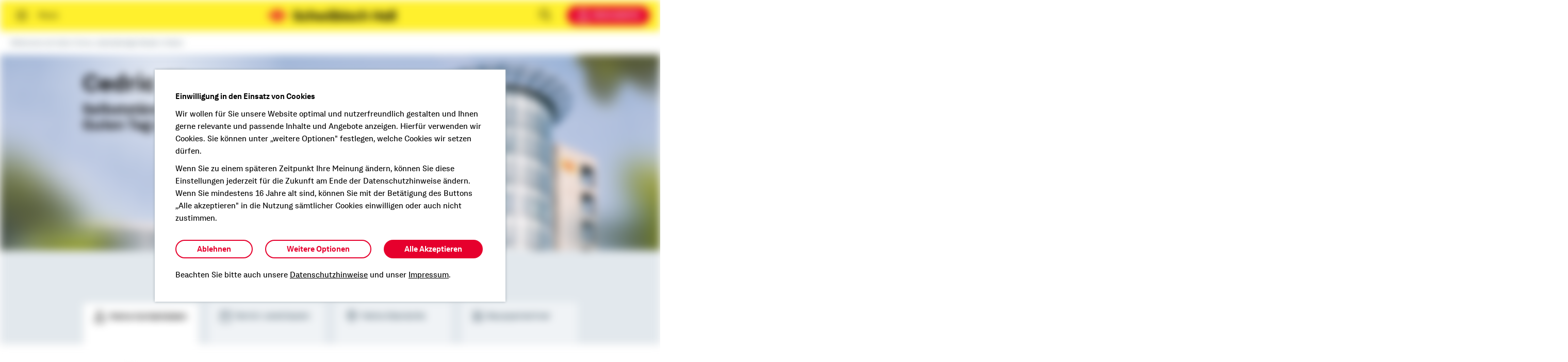

--- FILE ---
content_type: text/html; charset=UTF-8
request_url: https://www.schwaebisch-hall.de/bausparberater/cedric.chronz
body_size: 111194
content:
<!DOCTYPE HTML> <html lang="de-DE" class="no-ie"> <head> <meta charset="UTF-8"/> <meta name="viewport" content="width=device-width, initial-scale=1, maximum-scale=5"/> <meta name="apple-mobile-web-app-capable" content="yes"/> <meta name="format-detection" content="telephone=no"/> <meta http-equiv="X-UA-Compatible" content="IE=edge"/> <title> Cedric Chronz - Bausparen und Baufinanzierung in Recke </title> <meta name="description" content="Ihr persönlicher Berater für Bausparen und Baufinanzierung in Recke. Jetzt Termin vereinbaren unter 01522 / 2683411."/> <meta name="robots" content="index, follow"/> <meta property="og:type" content="website"/> <meta property="og:description" content="Ihr persönlicher Berater für Bausparen und Baufinanzierung in Recke. Jetzt Termin vereinbaren unter 01522 / 2683411."/> <meta property="og:image" content="https://www.schwaebisch-hall.de/content/dam/dambsh/bsh/socialmedia/wohnung_einrichten.jpg"/> <meta property="og:image" content="https://www.schwaebisch-hall.de/content/dam/dambsh/bsh/socialmedia/haus_renovieren.jpg"/> <meta property="og:image" content="https://www.schwaebisch-hall.de/content/dam/dambsh/bsh/socialmedia/immobilie_planen.jpg"/> <link rel="canonical" href="https://www.schwaebisch-hall.de/bausparberater/cedric.chronz"/> <meta property="og:url" content="https://www.schwaebisch-hall.de/bausparberater/cedric.chronz"/> <meta name="google-site-verification" content="A1OopDzDPOb-X1Cy1fYpJ5XGHkM73x8SODwNdxXlzC8"/> <meta property="fb:pages" content="111853162198573"/> <script>
        const isAsyncEnabled = 'true' === 'true';
        const isAntiFlickerEnabled = 'true' === 'true';
        const isAsyncAndAntiFlickerEnabled = isAsyncEnabled && isAntiFlickerEnabled;

        /*
            Using anti-flicker snippet makes only sens with async call enabled!
            Documentation: https://developers.kameleoon.com/web-experimentation/simple-implementation
        */
        if (isAsyncAndAntiFlickerEnabled)
        {
            /* Duration in milliseconds to wait while the Kameleoon application file is loaded */
            const kameleoonLoadingTimeout = parseInt(1000) || 1000;

            window.kameleoonQueue = window.kameleoonQueue || [];
            window.kameleoonStartLoadTime = new Date().getTime();
            if (! document.getElementById("kameleoonLoadingStyleSheet") && ! window.kameleoonDisplayPageTimeOut) {
                let kameleoonS = document.getElementsByTagName("script")[0];
                let kameleoonCc = "* { visibility: hidden !important; background-image: none !important; }";
                let kameleoonStn = document.createElement("style");
                kameleoonStn.type = "text/css";
                kameleoonStn.id = "kameleoonLoadingStyleSheet";
                if (kameleoonStn.styleSheet) {
                    kameleoonStn.styleSheet.cssText = kameleoonCc;
                } else {
                    kameleoonStn.appendChild(document.createTextNode(kameleoonCc));
                }
                kameleoonS.parentNode.insertBefore(kameleoonStn, kameleoonS);
                window.kameleoonDisplayPage = function(fromEngine) {
                    if (!fromEngine) {
                        window.kameleoonTimeout = true;
                    }
                    if (kameleoonStn.parentNode) {
                        kameleoonStn.parentNode.removeChild(kameleoonStn);
                    }
                };
                window.kameleoonDisplayPageTimeOut = window.setTimeout(window.kameleoonDisplayPage, kameleoonLoadingTimeout);
            }
        } else {
            window.kameleoonQueue = window.kameleoonQueue || [];
        }
    </script> <script src="https://www.schwaebisch-hall.de/scripts/abtest.js" async> </script> <script>
            var interestMapping = {
                '1': 'bausparen',
                '2': 'baufinanzierung',
                '3': 'bausparen'
            };
        </script> <script>
// Set to the same value as the web property used on the site
const gaProperty = 'UA-76538265-2';

// Disable tracking if the opt-out cookie exists.
const disableStr = 'ga-disable-' + gaProperty;
if (document.cookie.indexOf(disableStr + '=true') > -1) {
    window[disableStr] = true;
}

// Opt-out function
function gaOptout() {
    document.cookie = disableStr + '=true; expires=Thu, 31 Dec 2099 23:59:59 UTC; path=/';
    window[disableStr] = true;
}
</script> <script>
    const gtmProperty = 'GTM-PDK4HL';
    let gtmUrl;

    try {
        gtmUrl = new URL('https://stats.schwaebisch-hall.de');
    } catch (err) {
        // set fallback url if error occurs
        gtmUrl = new URL('https://www.googletagmanager.com');
        console.error(err);
    }

    (function (w, d, s, l, i) {
        w[l] = w[l] || [];
        w[l].push({
            'gtm.start':
                new Date().getTime(), event: 'gtm.js'
        });
        const f = d.getElementsByTagName(s)[0],
            j = d.createElement(s), dl = l != 'dataLayer' ? '&l=' + l : '';
        j.async = true;
        j.src =
            gtmUrl + 'gtm.js?id=' + i + dl;
        f.parentNode.insertBefore(j, f);
    })(window, document, 'script', 'dataLayer', gtmProperty);
</script> <script>
        // Funktion zur Initialisierung des Tracking-Codes
        function initializeCustomerJourneyTracking() {
            (function (a, t, i) {
                var e = "MSCI";
                var s = "Analytics";
                var o = e + "queue";
                a[o] = a[o] || [];
                var r = a[e] || function (n) {
                    var t = {};
                    t[s] = {};

                    function e(e) {
                        while (e.length) {
                            var r = e.pop();
                            t[s][r] = function (e) {
                                return function () {
                                    a[o].push([e, n, arguments]);
                                };
                            }(r);
                        }
                    }

                    var r = "track";
                    var i = "set";
                    e([r + "Event", r + "View", r + "Action", i + "Config", i + "Property", i + "User", "initialize", "teardown"]);
                    return t;
                }(i.name);
                var n = i.name;
                if (!a[e]) {
                    a[n] = r[s];
                    a[o].push(["new", n]);
                    setTimeout(function () {
                        var e = "script";
                        var r = t.createElement(e);
                        r.async = 1;
                        r.src = i.src;
                        var n = t.getElementsByTagName(e)[0];
                        n.parentNode.insertBefore(r, n);
                    }, 1);
                } else {
                    a[n] = new r[s];
                }
                if (i.user) {
                    a[n].setUser(i.user);
                }
                if (i.props) {
                    for (var c in i.props) {
                        a[n].setProperty(c, i.props[c]);
                    }
                }
                a[n].initialize(i.cfg);

            })(window, document, {
                src: "https://cxppeur1rdrect01sa02cdn.blob.core.windows.net/webtracking/WebTracking/WebTracking.bundle.js",
                name: "MSCI",
                cfg: {
                    ingestionKey: "1fb4c795189e4b889eccdeb734b9a732\u002D958a2411\u002D6469\u002D4929\u002D88a6\u002D9e184af85101\u002D6914",
                    endpointUrl: "https://mobile.events.data.microsoft.com/OneCollector/1.0/",
                    autoCapture: {
                        view: true,
                        click: true
                    },
                    orgInfo: {
                        orgId: "4af99757\u002D3e73\u002D4c8b\u002Db710\u002D6fc3151d3d97",
                        orgTenantId: "bc975425\u002D3282\u002D4beb\u002Dad12\u002D1cc18b1d7039",
                        orgGeo: "EUR"
                    }
                }
            });
        }

        // Das Cookie wurden eben gesetzt, also Tracking initialisieren.
        document.addEventListener("consent.customerjourney.accepted", function () {
            initializeCustomerJourneyTracking();
        });

        // Prüfen ob Consent-Cookie bereits gesetzt ist
        (function () {
            window.addEventListener('DOMContentLoaded', function () {
                if (typeof $ === "function" && $.cookie) {
                    let cookieValue = $.cookie(Tc.Utils.Lib.COOKIE_ACCEPTED_KEY);
                    if (cookieValue === "111" || cookieValue === "011") {
                        initializeCustomerJourneyTracking();
                    }
                }
            });

        })();
    </script> <link rel="stylesheet" href="/etc.clientlibs/bshweb/clientlibs/clientlib-dependencies.min.d41d8cd98f00b204e9800998ecf8427e.css" type="text/css"> <link rel="stylesheet" href="/etc.clientlibs/bshweb/clientlibs/app.min.5aaea10f7778b5581fe871d4ed9a0f23.css" type="text/css"> <link rel="stylesheet" href="/etc.clientlibs/bshweb/clientlibs/clientlib-site.min.2c280f87b4b69bb650efea6cfa514740.css" type="text/css"> </head> <body class="mod mod-layout skin-layout-bshweb js-focus-first-input theme-default" data-connectors="layout,toggle,login" data-currentdate="2026-01-30"> <noscript> <iframe src="https://stats.schwaebisch-hall.de/ns.html?id=GTM-PDK4HL" height="0" width="0" style="display:none;visibility:hidden"></iframe> </noscript> <svg width="0" height="0" style="position:absolute"> <symbol viewBox="0 0 24 24" id="icon--alarm" xmlns="http://www.w3.org/2000/svg"><path d="M12 4a8.99 8.99 0 00-7.025 14.611l-1.682 1.682a1 1 0 101.414 1.414l1.682-1.682a8.958 8.958 0 0011.222 0l1.682 1.682a1 1 0 001.414-1.414l-1.682-1.682A8.99 8.99 0 0012 4zm0 16a7 7 0 117-7 7.008 7.008 0 01-7 7zm2.707-5.707a1 1 0 11-1.414 1.414l-2-2A1 1 0 0111 13V9a1 1 0 012 0v3.586zm8-9a1 1 0 11-1.414 1.414l-4-4a1 1 0 011.414-1.414zm-16-4a1 1 0 010 1.414l-4 4a1 1 0 01-1.414-1.414l4-4a1 1 0 011.414 0z"/></symbol> <symbol viewBox="0 0 24 24" id="icon--arrow" xmlns="http://www.w3.org/2000/svg"><path d="M12 23a1 1 0 001-1V4.414l6.293 6.293a1 1 0 001.414-1.414l-8-8a1 1 0 00-1.414 0l-8 8a1 1 0 001.414 1.414L11 4.414V22a1 1 0 001 1z"/></symbol> <symbol viewBox="0 0 24 24" id="icon--arrow_flexible" xmlns="http://www.w3.org/2000/svg"><path d="M11 11V4.414L9.707 5.707a1 1 0 01-1.414-1.414l3-3a1 1 0 011.414 0l3 3a1 1 0 11-1.414 1.414L13 4.414V11a1 1 0 01-2 0zm8.707-2.707a1 1 0 00-1.414 1.414L19.586 11H18a6.996 6.996 0 00-6 3.413A6.996 6.996 0 006 11H4.414l1.293-1.293a1 1 0 00-1.414-1.414l-3 3a1 1 0 000 1.414l3 3a1 1 0 101.414-1.414L4.414 13H6a5.006 5.006 0 015 5v4a1 1 0 002 0v-4a5.006 5.006 0 015-5h1.586l-1.293 1.293a1 1 0 101.414 1.414l3-3a1 1 0 000-1.414z"/></symbol> <symbol viewBox="0 0 24 24" id="icon--attention" xmlns="http://www.w3.org/2000/svg"><path d="M13 10v3a1 1 0 01-2 0v-3a1 1 0 012 0zM1.126 19.515l10-18a1.04 1.04 0 011.748 0l10 18A1 1 0 0122 21H2a1 1 0 01-.874-1.485zM3.7 19h16.6L12 4.06zm8.3-4a1 1 0 101 1 1 1 0 00-1-1z"/></symbol> <symbol viewBox="0 0 24 24" id="icon--banknote" xmlns="http://www.w3.org/2000/svg"><path d="M22 4H2a1 1 0 00-1 1v14a1 1 0 001 1h20a1 1 0 001-1V5a1 1 0 00-1-1zm-1 14H3V6h18zm-9-2a3.003 3.003 0 003-3v-2a3 3 0 00-6 0v2a3.003 3.003 0 003 3zm-1-5a1 1 0 012 0v2a1 1 0 01-2 0zm6 4V9a1 1 0 012 0v6a1 1 0 01-2 0zM5 15V9a1 1 0 012 0v6a1 1 0 01-2 0z"/></symbol> <symbol viewBox="0 0 24 24" id="icon--blogger" xmlns="http://www.w3.org/2000/svg"><path d="M20.446 9.918a5.07 5.07 0 00-1.004-.109c-.807-.036-.897-.051-1.152-.2-.404-.237-.515-.493-.516-1.187a5.176 5.176 0 00-1.646-3.669 6.13 6.13 0 00-2.633-1.628 14.146 14.146 0 00-2.544-.117c-2.787-.033-3.406.024-4.355.402A5.73 5.73 0 003.13 7.457a28.077 28.077 0 00-.123 4.175c-.026 4.077.002 4.676.257 5.484a4.855 4.855 0 00.86 1.657 5.579 5.579 0 003.333 2.13c.595.108 7.93.135 8.681.033a5.382 5.382 0 003.291-1.683 5.477 5.477 0 001.414-2.497 12.613 12.613 0 00.15-3.116 26.898 26.898 0 00-.046-2.977 1.154 1.154 0 00-.502-.745zM8.003 8.105c.314-.317.4-.329 2.365-.329 1.763 0 1.822.004 2.081.135a.884.884 0 01.537.88.947.947 0 01-.493.867c-.183.116-.292.124-2.02.134a19.308 19.308 0 01-2.043-.05 1.02 1.02 0 01-.426-1.637zm7.705 8.03l-.597.098-3.112.036a21.214 21.214 0 01-3.653-.08 1.007 1.007 0 01-.27-1.679c.284-.258.41-.266 3.91-.269 3.6-.003 3.582-.004 3.923.314a.991.991 0 01-.2 1.58z"/></symbol> <symbol viewBox="0 0 24 24" id="icon--book" xmlns="http://www.w3.org/2000/svg"><path d="M7 17h13a1 1 0 001-1V2a1 1 0 00-1-1H7a4.004 4.004 0 00-4 4v14a4.004 4.004 0 004 4h13a1 1 0 000-2H7a2 2 0 010-4zM5 5a2.002 2.002 0 012-2h12v12H7a3.971 3.971 0 00-2 .537zm6 1a1 1 0 011-1h4a1 1 0 010 2h-4a1 1 0 01-1-1zm0 4a1 1 0 011-1h4a1 1 0 010 2h-4a1 1 0 01-1-1z"/></symbol> <symbol viewBox="0 0 24 24" id="icon--calculation" xmlns="http://www.w3.org/2000/svg"><path d="M23 12a1 1 0 01-1 1h-9v9a1 1 0 01-2 0v-9H2a1 1 0 010-2h9V2a1 1 0 012 0v9h9a1 1 0 011 1zM1 5a1 1 0 001 1h2v2a1 1 0 002 0V6h2a1 1 0 000-2H6V2a1 1 0 00-2 0v2H2a1 1 0 00-1 1zm21-1h-6a1 1 0 000 2h6a1 1 0 000-2zM2.293 21.707a1 1 0 001.414 0L5.5 19.914l1.793 1.793a1 1 0 001.414-1.414L6.914 18.5l1.793-1.793a1 1 0 00-1.414-1.414L5.5 17.086l-1.793-1.793a1 1 0 00-1.414 1.414L4.086 18.5l-1.793 1.793a1 1 0 000 1.414zm13 0a1 1 0 001.414 0l5-5a1 1 0 00-1.414-1.414l-5 5a1 1 0 000 1.414zM17 16a1 1 0 10-1 1 1 1 0 001-1zm3 5a1 1 0 101-1 1 1 0 00-1 1z"/></symbol> <symbol viewBox="0 0 24 24" id="icon--calendar" xmlns="http://www.w3.org/2000/svg"><path d="M2 22a1 1 0 001 1h18a1 1 0 001-1V5a1 1 0 00-1-1h-3V2a1 1 0 00-2 0v2H8V2a1 1 0 00-2 0v2H3a1 1 0 00-1 1zm2-1V11h16v10zM20 6v3H4V6z"/></symbol> <symbol viewBox="0 0 24 24" id="icon--camera" xmlns="http://www.w3.org/2000/svg"><path d="M22 4h-5.586l-1.707-1.707A1 1 0 0014 2h-4a1 1 0 00-.707.293L7.586 4H2a1 1 0 00-1 1v15a1 1 0 001 1h20a1 1 0 001-1V5a1 1 0 00-1-1zm-1 15H3V6h5a1 1 0 00.707-.293L10.414 4h3.172l1.707 1.707A1 1 0 0016 6h5zM12 7a5 5 0 105 5 5.006 5.006 0 00-5-5zm0 8a3 3 0 113-3 3.003 3.003 0 01-3 3z"/></symbol> <symbol viewBox="0 0 24 24" id="icon--check" xmlns="http://www.w3.org/2000/svg"><path d="M21.293 5.293L10 16.586l-5.293-5.293a1 1 0 00-1.414 1.414l6 6a1 1 0 001.414 0l12-12a1 1 0 10-1.414-1.414z"/></symbol> <symbol viewBox="0 0 24 24" id="icon--check_circle" xmlns="http://www.w3.org/2000/svg"><path d="M12 1a11 11 0 1011 11A11.012 11.012 0 0012 1zm0 20a9 9 0 119-9 9.01 9.01 0 01-9 9zm5.707-12.707a1 1 0 010 1.414l-6 6a1 1 0 01-1.414 0l-3-3a1 1 0 111.414-1.414L11 13.586l5.293-5.293a1 1 0 011.414 0z"/></symbol> <symbol viewBox="0 0 24 24" id="icon--checklist" xmlns="http://www.w3.org/2000/svg"><path d="M20 23a1 1 0 001-1V2a1 1 0 00-1-1H4a1 1 0 00-1 1v20a1 1 0 001 1zM5 3h14v18H5zm10.707 10.293a1 1 0 010 1.414l-4 4a1 1 0 01-1.414 0l-2-2a1 1 0 011.414-1.414L11 16.586l3.293-3.293a1 1 0 011.414 0zM17 6a1 1 0 01-1 1H8a1 1 0 010-2h8a1 1 0 011 1zm0 4a1 1 0 01-1 1H8a1 1 0 010-2h8a1 1 0 011 1z"/></symbol> <symbol viewBox="0 0 24 24" id="icon--checkpoints" xmlns="http://www.w3.org/2000/svg"><path d="M3 22a1 1 0 001 1h16a1 1 0 001-1V2a1 1 0 00-1-1H4a1 1 0 00-1 1zM5 3h14v18H5zm11.707 9.293a1 1 0 010 1.414l-5 5a1 1 0 01-1.414 0l-2-2a1 1 0 011.414-1.414L11 16.586l4.293-4.293a1 1 0 011.414 0zM11 10a1 1 0 111 1 1 1 0 01-1-1zm0-4a1 1 0 111 1 1 1 0 01-1-1z"/></symbol> <symbol viewBox="0 0 24 24" id="icon--cleaning" xmlns="http://www.w3.org/2000/svg"><path d="M3.293 15.293A1 1 0 003 16v6a1 1 0 002 0v-5.586L7.414 14h4.172L17 19.414V22a1 1 0 002 0v-3a1 1 0 00-.293-.707L13 12.586V9.414l.5-.5 3.793 3.793a1 1 0 001.414-1.414L14.914 7.5l.5-.5H20a1 1 0 001-1V2a1 1 0 00-1-1h-9a8.01 8.01 0 00-8 8 1 1 0 001 1h2v2.586zM11 3h8v2h-4a1 1 0 00-.707.293L11.586 8H5.083A6.01 6.01 0 0111 3zm0 7v2H8v-2z"/></symbol> <symbol viewBox="0 0 24 24" id="icon--close" xmlns="http://www.w3.org/2000/svg"><path d="M3.293 20.707a1 1 0 001.414 0L12 13.414l7.293 7.293a1 1 0 001.414-1.414L13.414 12l7.293-7.293a1 1 0 10-1.414-1.414L12 10.586 4.707 3.293a1 1 0 00-1.414 1.414L10.586 12l-7.293 7.293a1 1 0 000 1.414z"/></symbol> <symbol viewBox="0 0 24 24" id="icon--comment" xmlns="http://www.w3.org/2000/svg"><path d="M22 1H2a1 1 0 00-1 1v17a1 1 0 001 1h6.586l2.707 2.707a1 1 0 001.414 0L15.414 20H22a1 1 0 001-1V2a1 1 0 00-1-1zm-1 17h-6a1 1 0 00-.707.293L12 20.586l-2.293-2.293A1 1 0 009 18H3V3h18zM7 11a1 1 0 111 1 1 1 0 01-1-1zm4 0a1 1 0 111 1 1 1 0 01-1-1zm4 0a1 1 0 111 1 1 1 0 01-1-1z"/></symbol> <symbol viewBox="0 0 24 24" id="icon--company" xmlns="http://www.w3.org/2000/svg"><path d="M22 1H8a1 1 0 00-1 1v3H2a1 1 0 00-1 1v16a1 1 0 001 1h20a1 1 0 001-1V2a1 1 0 00-1-1zM3 7h4v14H3zm18 14h-5v-3a1 1 0 00-2 0v3H9V3h12zM11 6a1 1 0 011-1h1a1 1 0 010 2h-1a1 1 0 01-1-1zm5 0a1 1 0 011-1h1a1 1 0 010 2h-1a1 1 0 01-1-1zm-5 4a1 1 0 011-1h1a1 1 0 010 2h-1a1 1 0 01-1-1zm5 0a1 1 0 011-1h1a1 1 0 010 2h-1a1 1 0 01-1-1zm-5 4a1 1 0 011-1h1a1 1 0 010 2h-1a1 1 0 01-1-1zm5 0a1 1 0 011-1h1a1 1 0 010 2h-1a1 1 0 01-1-1z"/></symbol> <symbol viewBox="0 0 24 24" id="icon--construction" xmlns="http://www.w3.org/2000/svg"><path d="M2 4v10a1 1 0 00.553.894L8 17.619V22a1 1 0 002 0v-5a1 1 0 00-.553-.894L4 13.381V4.414L5.414 3H7v7a1 1 0 00.553.894l4 2a1 1 0 00.894 0l4-2A1 1 0 0017 10V3h1.586L20 4.414v8.968l-5.447 2.724A1 1 0 0014 17v5a1 1 0 002 0v-4.382l5.447-2.723A1 1 0 0022 14V4a1 1 0 00-.293-.707l-2-2A1 1 0 0019 1h-3a1 1 0 00-1 1v7.382l-3 1.5-3-1.5V2a1 1 0 00-1-1H5a1 1 0 00-.707.293l-2 2A1 1 0 002 4z"/></symbol> <symbol viewBox="0 0 24 24" id="icon--consultant" xmlns="http://www.w3.org/2000/svg"><path d="M12 11a5 5 0 10-5-5 5.006 5.006 0 005 5zm0-8a3 3 0 11-3 3 3.003 3.003 0 013-3zm9 19a1 1 0 01-2 0v-5a3.003 3.003 0 00-3-3h-.586l-2 2 2.293 2.293A1 1 0 0116 19v3a1 1 0 01-2 0v-2.586l-2-2-2 2V22a1 1 0 01-2 0v-3a1 1 0 01.293-.707L10.586 16l-2-2H8a3.003 3.003 0 00-3 3v5a1 1 0 01-2 0v-5a5.006 5.006 0 015-5h1a1 1 0 01.707.293L12 14.586l2.293-2.293A1 1 0 0115 12h1a5.006 5.006 0 015 5z"/></symbol> <symbol viewBox="0 0 24 24" id="icon--cursor" xmlns="http://www.w3.org/2000/svg"><path d="M20.995 8.9a1.001 1.001 0 00-.662-.843l-17-6a1 1 0 00-1.276 1.277l6 17a1.001 1.001 0 00.843.662 1.016 1.016 0 00.958-.48l2.34-3.902 5.095 5.093a1 1 0 001.414 0l3-3a1 1 0 000-1.414l-5.095-5.095 3.903-2.34a1 1 0 00.48-.958zm-6.51 2.243a1 1 0 00-.192 1.564L19.586 18 18 19.586l-5.293-5.293A1 1 0 0012 14a1.023 1.023 0 00-.122.008.999.999 0 00-.735.477l-1.908 3.178L4.64 4.64l13.024 4.597z"/></symbol> <symbol viewBox="0 0 24 24" id="icon--delete" xmlns="http://www.w3.org/2000/svg"><path d="M22 3h-5.586l-1.707-1.707A1 1 0 0014 1h-4a1 1 0 00-.707.293L7.586 3H2a1 1 0 000 2h1v17a1 1 0 001 1h16a1 1 0 001-1V5h1a1 1 0 000-2zm-3 18H5V5h3a1 1 0 00.707-.293L10.414 3h3.172l1.707 1.707A1 1 0 0016 5h3zM13 9v8a1 1 0 01-2 0V9a1 1 0 012 0zM9 9v8a1 1 0 01-2 0V9a1 1 0 012 0zm7-1a1 1 0 011 1v8a1 1 0 01-2 0V9a1 1 0 011-1z"/></symbol> <symbol viewBox="0 0 24 24" id="icon--delivery" xmlns="http://www.w3.org/2000/svg"><path d="M17.707 5.293A1 1 0 0017 5h-4V4a1 1 0 00-1-1H2a1 1 0 000 2h9v13H5.649A3.495 3.495 0 002.5 16H2a1 1 0 000 2h.5a1.5 1.5 0 010 3H2a1 1 0 000 2h.5a3.495 3.495 0 003.45-3h5.101a3.483 3.483 0 006.9-.01c.017 0 .032.01.05.01h4a1 1 0 001-1v-8a1 1 0 00-.293-.707zM14.5 21a1.5 1.5 0 111.5-1.5 1.502 1.502 0 01-1.5 1.5zm6.5-3h-3a.979.979 0 00-.316.064A3.5 3.5 0 0014.5 16a3.46 3.46 0 00-1.5.351V7h3.586L21 11.414z"/></symbol> <symbol viewBox="0 0 24 24" id="icon--demolition_work" xmlns="http://www.w3.org/2000/svg"><g fill="none" stroke="#000000" stroke-width="1.8499" stroke-linejoin="round" stroke-miterlimit="10"><line x1="6.72" y1="5.08" x2="6.72" y2="10.46"/><polygon points="15.19,15.84 1.49,15.84 1.49,11.92 2.96,10.46 7.11,10.46 8.58,11.92 15.19,11.92"/><path d="M10.49,11.92l-2.3-6.85H4.55c-0.49,0-0.9,0.36-0.97,0.85l-0.62,4.53"/><line x1="5.4" y1="18.32" x2="5.4" y2="16.36"/><line x1="12.74" y1="16.36" x2="12.74" y2="18.32"/><path d="M20.57,1.94l-5.38,9.98" stroke-linecap="round"/><polyline points="20.57,11.37 20.57,6.51 20.57,1.94" stroke="#000000" stroke-width="1.8499"/><circle cx="20.57" cy="14.16" r="2.24" stroke-linecap="round"/><path d="M2.98,22.06c-0.99,0-1.79-0.8-1.79-1.79s0.8-1.79,1.79-1.79h10.71c0.99,0,1.79,0.8,1.79,1.79s-0.8,1.79-1.79,1.79H2.98z"/></g></symbol> <symbol viewBox="0 0 24 24" id="icon--deutsche_post" xmlns="http://www.w3.org/2000/svg"><path d="M8.216 18.02h2.921L8.187 21H5.265zM1.325 21h2.922l2.949-2.98h-2.92zm13.412-2.98h-2.922l2.95 2.98h2.922zm3.94 0h-2.921l2.95 2.98h2.92zM23 6.095c-.415 6.072-4.977 11.39-11.746 11.388C3.597 17.481.637 10.835 1.035 5.8l2.25-.714a8.89 8.89 0 001.135 5.88 6.167 6.167 0 016.173-7.338 6.073 6.073 0 016.293 6.123 19.122 19.122 0 00.932-4.944zm-8.248 3.783a4.148 4.148 0 10-4.149 4.14 4.144 4.144 0 004.149-4.14z"/></symbol> <symbol viewBox="0 0 24 24" id="icon--double_arrow" xmlns="http://www.w3.org/2000/svg"><path d="M11.299 1.311a1 1 0 011.414 0l10 10a1 1 0 01-1.414 1.414l-9.293-9.293-9.293 9.293a1 1 0 11-1.414-1.414zm.707 12.121l9.293 9.293a1 1 0 001.414-1.414l-10-10a1 1 0 00-1.414 0l-10 10a1 1 0 001.414 1.414z"/></symbol> <symbol viewBox="0 0 24 24" id="icon--download" xmlns="http://www.w3.org/2000/svg"><path d="M23 22a1 1 0 01-1 1H2a1 1 0 010-2h20a1 1 0 011 1zM12 1a1 1 0 00-1 1v12.586l-4.293-4.293a1 1 0 00-1.414 1.414l6 6a1.003 1.003 0 001.415 0l6-6a1 1 0 00-1.414-1.414L13 14.586V2a1 1 0 00-1-1z"/></symbol> <symbol viewBox="0 0 24 24" id="icon--download_file" xmlns="http://www.w3.org/2000/svg"><path d="M20 23a1 1 0 001-1V10a1 1 0 00-.293-.707l-8-8A1 1 0 0012 1H4a1 1 0 00-1 1v20a1 1 0 001 1zM5 3h6.586L19 10.414V21H5zm11.707 10.293a1 1 0 010 1.414l-4 4a1.004 1.004 0 01-1.415 0l-3.999-4a1 1 0 111.414-1.414L11 15.586V8a1 1 0 012 0v7.586l2.293-2.293a1 1 0 011.414 0z"/></symbol> <symbol viewBox="0 0 24 24" id="icon--dropdown" xmlns="http://www.w3.org/2000/svg"><path d="M12.707 5.293a1 1 0 00-1.414 0l-10 10a1 1 0 001.414 1.414L12 7.414l9.293 9.293a1 1 0 001.414-1.414z"/></symbol> <symbol viewBox="0 0 24 24" id="icon--edit" xmlns="http://www.w3.org/2000/svg"><path d="M2 23h6a1 1 0 00.707-.293l12.5-12.5a1 1 0 000-1.414l-6-6a1 1 0 00-1.414 0l-12.5 12.5A1 1 0 001 16v6a1 1 0 001 1zm1-2v-4.586L7.586 21zM14.5 4.914L19.086 9.5 9 19.586 4.414 15zm8.207.379a1 1 0 11-1.414 1.414l-4-4a1 1 0 011.414-1.414z"/></symbol> <symbol viewBox="0 0 24 24" id="icon--electricity" xmlns="http://www.w3.org/2000/svg" fill="none"><path clip-rule="evenodd" d="m9 1c.55228 0 1 .44772 1 1v3h4v-3c0-.55228.4477-1 1-1s1 .44772 1 1v3h2 2c.5523 0 1 .44772 1 1s-.4477 1-1 1h-1v4.4644c0 1.4684-.5838 2.8765-1.6227 3.9145-1.0389 1.0381-2.4477 1.6211-3.9165 1.6211h-.246c.3811.8424 1.229 1.4286 2.2138 1.4286h1c1.9724 0 3.5714 1.599 3.5714 3.5714 0 .5523-.4477 1-1 1s-1-.4477-1-1c0-.8679-.7036-1.5714-1.5714-1.5714h-1c-2.102 0-3.8619-1.4644-4.3152-3.4286h-.5862-.0027c-1.46628-.0039-2.87134-.5886-3.90702-1.6263-1.03572-1.0376-1.61749-2.4435-1.61748-3.9093v-4.4644h-1c-.55228 0-1-.44772-1-1s.44772-1 1-1h2 2v-3c0-.55228.44772-1 1-1zm-2 6v4.4644c0 .9358.37139 1.8336 1.033 2.4964.66133.6626 1.55867 1.0364 2.4955 1.0392h1.4715 1.4608c.9389 0 1.8392-.3727 2.5029-1.0358.6636-.6631 1.0363-1.5624 1.0363-2.4998v-4.4644z" fill="#000" fill-rule="evenodd"/></symbol> <symbol viewBox="0 0 24 24" id="icon--electro1" xmlns="http://www.w3.org/2000/svg"><path d="M3,22c0,0.6,0.4,1,1,1h16c0.6,0,1-0.4,1-1V10c0-0.3-0.1-0.5-0.3-0.7l-8-8c-0.4-0.4-1-0.4-1.4,0l-8,8C3.1,9.5,3,9.7,3,10V22z M11,21H5V10.4l7-7l7,7V21h-6H11z"/><path d="M15.6,12.5c-0.1-0.3-0.5-0.6-0.9-0.6h-3.2l2.7-2.7c0.4-0.4,0.4-0.9,0-1.3c-0.4-0.4-0.9-0.4-1.3,0l-4.3,4.3c-0.3,0.3-0.3,0.7-0.2,1c0.1,0.3,0.5,0.6,0.9,0.6h3.2l-2.6,2.6v0c0-0.5-0.4-0.9-0.9-0.9s-0.9,0.4-0.9,0.9v2.2c0,0,0,0,0,0c0,0.1,0,0.2,0.1,0.3c0,0,0,0,0,0c0,0,0,0,0,0c0,0.1,0.1,0.2,0.2,0.2c0,0,0,0,0.1,0.1c0.1,0.1,0.1,0.1,0.2,0.1c0,0,0.1,0,0.1,0c0.1,0,0.2,0.1,0.3,0.1h2.5c0.5,0,0.9-0.4,0.9-0.9s-0.4-0.9-0.9-0.9h-0.2l4.2-4.2C15.7,13.2,15.8,12.8,15.6,12.5z"/></symbol> <symbol viewBox="0 0 24 24" id="icon--electro2" xmlns="http://www.w3.org/2000/svg"><g><path d="M7.3,13.2c-0.4-0.4-1-0.4-1.4,0c-0.4,0.4-0.4,1,0,1.4l3.5,3.5c0.4,0.4,1,0.4,1.4,0c0.4-0.4,0.4-1,0-1.4L7.3,13.2z"/><path d="M9.4,11.2c-0.4-0.4-1-0.4-1.4,0c-0.4,0.4-0.4,1,0,1.4l3.5,3.5c0.4,0.4,1,0.4,1.4,0c0.3-0.4,0.3-1,0-1.4L9.4,11.2z"/><path d="M21.6,9.1c0.4-0.4,0.4-1,0-1.4c-0.4-0.4-1-0.4-1.4,0l-3.7,3.7c0,0,0,0,0,0.1l-3.9-3.9c0,0,0,0,0.1,0l3.7-3.7c0.4-0.4,0.4-1,0-1.4c-0.4-0.4-1-0.4-1.4,0l-3.7,3.7c0,0,0,0,0,0.1L9.3,4.3c-0.4-0.4-1-0.4-1.4,0c-0.4,0.4-0.4,1,0,1.4L8.2,6l-4.9,4.9c-1.6,1.5-1.6,4.1-0.1,5.6l1.4,1.4l-2,2c-0.4,0.4-0.4,1,0,1.4c0.4,0.4,1,0.4,1.4,0l2-2l1.4,1.4c1.6,1.6,4.1,1.6,5.7,0l4.9-4.9l0.4,0.3c0.4,0.4,1,0.4,1.4,0c0.3-0.4,0.3-1.1-0.1-1.4l-1.9-1.9c0,0,0,0,0.1,0L21.6,9.1z M11.7,19.3c-0.8,0.8-2,0.8-2.8,0l-4.2-4.2c-0.8-0.8-0.8-2,0-2.8l4.9-4.9l7,7L11.7,19.3z"/></g></symbol> <symbol viewBox="0 0 24 24" id="icon--email" xmlns="http://www.w3.org/2000/svg"><path d="M22 3H2a1 1 0 00-1 1v16a1 1 0 001 1h20a1 1 0 001-1V4a1 1 0 00-1-1zm-4.414 2L12 10.586 6.414 5zM21 19H3V5h.586l7.707 7.707a1 1 0 001.414 0L20.414 5H21z"/></symbol> <symbol viewBox="0 0 24 24" id="icon--email_attach" xmlns="http://www.w3.org/2000/svg"><path d="M23 16v3a4 4 0 01-8 0v-3.5a2.5 2.5 0 015 0V18a1 1 0 01-2 0v-2.5a.5.5 0 00-1 0V19a2 2 0 004 0v-3a1 1 0 012 0zm0-12v8a1 1 0 01-2 0V5h-.586l-7.707 7.707a1 1 0 01-1.414 0L3.586 5H3v14h9a1 1 0 010 2H2a1 1 0 01-1-1V4a1 1 0 011-1h20a1 1 0 011 1zm-5.414 1H6.414L12 10.586z"/></symbol> <symbol viewBox="0 0 24 24" id="icon--email_read" xmlns="http://www.w3.org/2000/svg"><path d="M22.499 7.152l-9.984-6.01a.998.998 0 00-1.03 0S1.514 7.138 1.52 7.14A.988.988 0 001 8v14a1 1 0 001 1h20a1 1 0 001-1V8a.986.986 0 00-.501-.848zM12 3.166L18.39 7H5.61zM18.39 9L12 12.834 5.61 9zM3 21V9.766l8.485 5.091a1 1 0 001.03 0L21 9.767V21z"/></symbol> <symbol viewBox="0 0 24 24" id="icon--email_read_attach" xmlns="http://www.w3.org/2000/svg"><path d="M23 16v3a4 4 0 01-8 0v-3.5a2.5 2.5 0 015 0V18a1 1 0 01-2 0v-2.5a.5.5 0 00-1 0V19a2 2 0 004 0v-3a1 1 0 012 0zm0-8v4a1 1 0 01-2 0V9H5.61l6.904 4.143a1 1 0 11-1.029 1.714L3 9.767V21h10a1 1 0 010 2H2a1 1 0 01-1-1V7.998a1.001 1.001 0 01.485-.855l10-6a.998.998 0 011.03 0l10 6A1 1 0 0123 8zm-4.61-1L12 3.166 5.61 7z"/></symbol> <symbol viewBox="0 0 24 24" id="icon--email_send" xmlns="http://www.w3.org/2000/svg"><path d="M22 3H4a1.001 1.001 0 00-.706 1.708L5.586 7H2a1 1 0 000 2h5.586l3.707 3.707a1 1 0 001.414 0L20.414 5H21v14H4a1 1 0 000 2h18a1 1 0 001-1V4a1 1 0 00-1-1zm-10 7.586L8.708 7.294l-.002-.002L6.414 5h11.172zM1 16a1 1 0 011-1h5a1 1 0 010 2H2a1 1 0 01-1-1zm0-4a1 1 0 011-1h5a1 1 0 010 2H2a1 1 0 01-1-1z"/></symbol> <symbol viewBox="0 0 24 24" id="icon--energy" xmlns="http://www.w3.org/2000/svg" fill="none"><path fill-rule="evenodd" clip-rule="evenodd" d="M13.3164 1.07009C13.7395 1.23746 13.9963 1.66938 13.9412 2.12105L13.1294 8.77777H20C20.3889 8.77777 20.7425 9.00323 20.9066 9.3558C21.0707 9.70837 21.0155 10.1241 20.7651 10.4217L10.4794 22.6439C10.1916 22.9859 9.71171 23.0954 9.30404 22.912C8.89636 22.7286 8.65993 22.2969 8.72491 21.8546L9.69947 15.2222H4C3.62331 15.2222 3.27857 15.0105 3.10817 14.6746C2.93777 14.3386 2.97061 13.9354 3.19315 13.6315L12.1417 1.40924C12.4105 1.04211 12.8933 0.902725 13.3164 1.07009ZM5.97153 13.2222H10.8571C11.1477 13.2222 11.424 13.3486 11.6139 13.5685C11.8039 13.7884 11.8888 14.0801 11.8465 14.3676L11.2153 18.6633L17.8515 10.7778H12C11.7137 10.7778 11.4411 10.655 11.2513 10.4407C11.0615 10.2263 10.9727 9.94091 11.0074 9.6567L11.4921 5.68205L5.97153 13.2222Z" fill="black"/></symbol> <symbol viewBox="0 0 24 24" id="icon--error" xmlns="http://www.w3.org/2000/svg"><path d="M12 1a11 11 0 1011 11A11.012 11.012 0 0012 1zm0 20a9 9 0 119-9 9.01 9.01 0 01-9 9zm1-14v6a1 1 0 01-2 0V7a1 1 0 012 0zm0 10a1 1 0 11-1-1 1 1 0 011 1z"/></symbol> <symbol viewBox="0 0 24 24" id="icon--euro" xmlns="http://www.w3.org/2000/svg"><path d="M12 1a11 11 0 1011 11A11.012 11.012 0 0012 1zm0 20a9 9 0 119-9 9.01 9.01 0 01-9 9zM10.026 9H13a1 1 0 010 2H9.101a4.996 4.996 0 000 2H13a1 1 0 010 2h-2.974A4.979 4.979 0 0014 17a1 1 0 010 2 7.003 7.003 0 01-6.315-4H7a1 1 0 010-2h.08a6.298 6.298 0 010-2H7a1 1 0 010-2h.685A7.003 7.003 0 0114 5a1 1 0 010 2 4.979 4.979 0 00-3.974 2z"/></symbol> <symbol viewBox="0 0 24 24" id="icon--euro_folder" xmlns="http://www.w3.org/2000/svg"><path d="M21 2a1 1 0 00-1-1H4a1 1 0 00-1 1v20a1 1 0 001 1h16a1 1 0 001-1zm-2 19H5V3h14zM8 13h.08a6.298 6.298 0 010-2H8a1 1 0 010-2h.685A7.002 7.002 0 0115 5a1 1 0 010 2 4.979 4.979 0 00-3.974 2H14a1 1 0 010 2h-3.899a4.996 4.996 0 000 2H14a1 1 0 010 2h-2.974A4.979 4.979 0 0015 17a1 1 0 010 2 7.002 7.002 0 01-6.315-4H8a1 1 0 010-2z"/></symbol> <symbol viewBox="0 0 24 24" id="icon--event" xmlns="http://www.w3.org/2000/svg"><path d="M18 1a5.008 5.008 0 00-4.899 4H3a1 1 0 00-1 1v4c0 .021.01.04.012.06a1.003 1.003 0 00.276.64l.006.008L9 17.414V21H5a1 1 0 000 2h10a1 1 0 000-2h-4v-3.546l7.425-6.497A4.987 4.987 0 0018 1zM4 7h13v2H4zm6.046 8.632L5.414 11h9.925zM19 8.816V6a1 1 0 00-1-1h-2.816A2.993 2.993 0 1119 8.816z"/></symbol> <symbol viewBox="0 0 24 24" id="icon--facebook" xmlns="http://www.w3.org/2000/svg"><path d="M15.652 4.65h2.056V1.152A28.656 28.656 0 0014.696 1c-2.984 0-5.03 1.823-5.03 5.17v2.886H6.291v3.923h3.373V23h4.022V12.974h3.404l.505-3.923H13.71V6.554c0-1.135.317-1.904 1.944-1.904z"/></symbol> <symbol viewBox="0 0 24 24" id="icon--facebook_circle" xmlns="http://www.w3.org/2000/svg"><path d="M12 1C5.9 1 1 5.9 1 12s4.9 11 11 11 11-4.9 11-11S18.1 1 12 1zm.3 20v-7.1h2.5l.4-2.9h-2.9V9.1c0-.8.2-1.4 1.5-1.4h1.5V5c-.7-.1-1.5-.1-2.3-.1-2.2 0-3.8 1.4-3.8 3.9V11H6.7v2.9h2.5v6.7C5.6 19.4 3 16 3 12c0-5 4-9 9-9s9 4 9 9c0 4.9-3.9 8.9-8.7 9z"/></symbol> <symbol viewBox="0 0 24 24" id="icon--favorite" xmlns="http://www.w3.org/2000/svg"><path d="M4.03 21.757a1 1 0 001.551 1.056L12 18.228l6.419 4.585a1 1 0 001.551-1.056l-1.862-7.45 4.6-4.6A1 1 0 0022 8h-6.34l-2.74-6.394a1 1 0 00-1.839 0L8.341 8H2a1 1 0 00-.707 1.707l4.6 4.6zM4.414 10H9a.999.999 0 00.919-.606L12 4.539l2.081 4.854A.999.999 0 0015 10h4.586l-3.293 3.293a.998.998 0 00-.263.95l1.341 5.364-4.79-3.42a.998.998 0 00-1.162 0l-4.79 3.42 1.341-5.365a.998.998 0 00-.263-.95z"/></symbol> <symbol viewBox="0 0 24 24" id="icon--feedback" xmlns="http://www.w3.org/2000/svg"><path d="M22 1H2a1 1 0 00-1 1v17a1 1 0 001 1h6.586l2.707 2.707a1 1 0 001.414 0L15.414 20H22a1 1 0 001-1V2a1 1 0 00-1-1zm-1 17h-6a1 1 0 00-.707.293L12 20.586l-2.293-2.293A1 1 0 009 18H3V3h18zM7 11a1 1 0 012 0 3 3 0 006 0 1 1 0 012 0 5 5 0 01-10 0zm1-4a1 1 0 111 1 1 1 0 01-1-1zm6 0a1 1 0 111 1 1 1 0 01-1-1z"/></symbol> <symbol viewBox="0 0 24 24" id="icon--file" xmlns="http://www.w3.org/2000/svg"><path d="M20 23a1 1 0 001-1V10a1.007 1.007 0 00-.294-.708l-7.998-7.998A1.006 1.006 0 0012 1H4a1 1 0 00-1 1v20a1 1 0 001 1zM13 4.414L17.586 9H13zM5 3h6v7a1 1 0 001 1h7v10H5z"/></symbol> <symbol viewBox="0 0 24 24" id="icon--file_avi" xmlns="http://www.w3.org/2000/svg"><path d="M20.706 9.292l-7.998-7.998A1.006 1.006 0 0012 1H4a1 1 0 00-1 1v20a1 1 0 001 1h16a1 1 0 001-1V10a1.007 1.007 0 00-.294-.708zM13 4.414L17.586 9H13zM5 21V3h6v7a1 1 0 001 1h7v10zm4.97-5.523h-.726q-.627 1.55-.86 2.171-.234.623-.454 1.293h.71q.1-.351.226-.714h1.468c.037.109.068.208.094.294s.05.16.071.222l.06.198h.732q-.21-.67-.44-1.278t-.881-2.186zm-.897 2.16q.237-.642.529-1.396.274.699.533 1.397zm4.67-2.16h.71a13.057 13.057 0 01-.39 1.317q-.248.706-.848 2.147h-.809q-.605-1.451-.85-2.15a12.67 12.67 0 01-.387-1.314h.759q.115.545.308 1.16t.588 1.628q.401-1.028.603-1.65t.317-1.138zm1.21 0h.743v3.464h-.743z"/></symbol> <symbol viewBox="0 0 24 24" id="icon--file_doc" xmlns="http://www.w3.org/2000/svg"><path d="M20 23a1 1 0 001-1V10a1.007 1.007 0 00-.294-.708l-7.998-7.998A1.006 1.006 0 0012 1H4a1 1 0 00-1 1v20a1 1 0 001 1zM13 4.414L17.586 9H13zM5 3h6v7a1 1 0 001 1h7v10H5zm3.18 12.477H6.888v3.464h1.276a2.113 2.113 0 00.948-.198 1.384 1.384 0 00.608-.566 1.744 1.744 0 00.21-.874v-.193a1.568 1.568 0 00-.46-1.208 1.826 1.826 0 00-1.29-.425zm.979 1.82a1.071 1.071 0 01-.258.767.953.953 0 01-.726.272H7.63V16.08h.544a.954.954 0 01.727.272 1.071 1.071 0 01.258.768zm3.792-1.683a1.835 1.835 0 00-.872-.198 1.8 1.8 0 00-.874.206 1.464 1.464 0 00-.591.589 1.84 1.84 0 00-.212.904v.198a1.886 1.886 0 00.206.913 1.379 1.379 0 00.583.577 1.848 1.848 0 00.872.199 1.812 1.812 0 00.88-.206 1.449 1.449 0 00.589-.59 1.86 1.86 0 00.209-.904v-.192a1.9 1.9 0 00-.207-.916 1.378 1.378 0 00-.583-.58zm.025 1.683a1.232 1.232 0 01-.25.819.81.81 0 01-.652.297.823.823 0 01-.655-.294 1.215 1.215 0 01-.253-.817v-.181a1.223 1.223 0 01.253-.82.87.87 0 011.306-.003 1.222 1.222 0 01.25.817zm2.002-.176v.181a1.247 1.247 0 00.242.82.776.776 0 00.627.29.738.738 0 00.575-.227 1.002 1.002 0 00.234-.619l.687.094a1.567 1.567 0 01-.215.682 1.308 1.308 0 01-.511.48 1.642 1.642 0 01-.792.18 1.733 1.733 0 01-.842-.199 1.384 1.384 0 01-.566-.58 1.91 1.91 0 01-.204-.91v-.192a1.883 1.883 0 01.21-.905 1.452 1.452 0 01.582-.594 1.747 1.747 0 01.859-.206 1.444 1.444 0 011.069.368 1.472 1.472 0 01.41.963l-.688.094a.99.99 0 00-.231-.612.74.74 0 00-.577-.224.78.78 0 00-.625.29 1.249 1.249 0 00-.244.826z"/></symbol> <symbol viewBox="0 0 24 24" id="icon--file_mp3" xmlns="http://www.w3.org/2000/svg"><path d="M3 22a1 1 0 001 1h16a1 1 0 001-1V10a1.005 1.005 0 00-.294-.708l-7.998-7.998A1.005 1.005 0 0012 1H4a1 1 0 00-1 1zM13 4.414L17.586 9H13zM5 3h6v7a1 1 0 001 1h7v10H5zm5.085 12.533h.71v3.465h-.683V16.66l-1.007 1.569h-.252l-.979-1.569v2.338h-.683v-3.465h.749l1.063 1.71zm2.827 0h-1.271v3.465h.743v-1.177h.51a1.713 1.713 0 00.716-.14 1.124 1.124 0 00.479-.396 1.048 1.048 0 00.17-.592v-.038a1.02 1.02 0 00-.36-.817 1.478 1.478 0 00-.987-.305zm.594 1.16a.504.504 0 01-.176.407.73.73 0 01-.484.149h-.462v-1.122h.462a.74.74 0 01.484.145.498.498 0 01.176.405zm3.355.792a.808.808 0 01.198.567.88.88 0 01-.35.734 1.426 1.426 0 01-.905.272 1.329 1.329 0 01-.866-.261.925.925 0 01-.349-.69l.637-.149a.555.555 0 00.174.39.592.592 0 00.416.144.572.572 0 00.387-.121.48.48 0 00.003-.677.608.608 0 00-.402-.115 1.776 1.776 0 00-.357.033l-.006-.55h.199a.73.73 0 00.468-.13.427.427 0 00.159-.349.413.413 0 00-.124-.316.476.476 0 00-.344-.118.49.49 0 00-.368.14.605.605 0 00-.153.404l-.66-.088a1.01 1.01 0 01.164-.533 1.038 1.038 0 01.422-.36 1.39 1.39 0 01.613-.129 1.314 1.314 0 01.83.244.785.785 0 01.312.653.717.717 0 01-.171.489.858.858 0 01-.477.263.848.848 0 01.55.253z"/></symbol> <symbol viewBox="0 0 24 24" id="icon--file_mp4" xmlns="http://www.w3.org/2000/svg"><path d="M3 22a1 1 0 001 1h16a1 1 0 001-1V10a1.005 1.005 0 00-.294-.708l-7.998-7.998A1.005 1.005 0 0012 1H4a1 1 0 00-1 1zM13 4.414L17.586 9H13zM5 3h6v7a1 1 0 001 1h7v10H5zm5.085 12.533h.71v3.465h-.683V16.66l-1.007 1.569h-.252l-.979-1.569v2.338h-.683v-3.465h.749l1.063 1.71zm2.827 0h-1.271v3.465h.743v-1.177h.51a1.713 1.713 0 00.716-.14 1.124 1.124 0 00.479-.396 1.048 1.048 0 00.17-.592v-.038a1.02 1.02 0 00-.36-.817 1.478 1.478 0 00-.987-.305zm.594 1.16a.504.504 0 01-.176.407.73.73 0 01-.484.149h-.462v-1.122h.462a.74.74 0 01.484.145.498.498 0 01.176.405zm3.223 1.111h.418v.54h-.418v.654h-.699v-.654h-1.507v-.435l.825-2.244h.732l-.842 2.14h.824V16.6l.666-.088z"/></symbol> <symbol viewBox="0 0 24 24" id="icon--file_pdf" xmlns="http://www.w3.org/2000/svg"><path d="M3 22a1 1 0 001 1h16a1 1 0 001-1V10a1.005 1.005 0 00-.294-.708l-7.998-7.998A1.005 1.005 0 0012 1H4a1 1 0 00-1 1zM13 4.414L17.586 9H13zM5 3h6v7a1 1 0 001 1h7v10H5zm3.908 12.533H7.637v3.465h.743v-1.177h.51a1.712 1.712 0 00.717-.14 1.124 1.124 0 00.478-.396 1.048 1.048 0 00.171-.592v-.038a1.02 1.02 0 00-.361-.817 1.478 1.478 0 00-.987-.305zm.594 1.16a.504.504 0 01-.176.407.73.73 0 01-.484.149H8.38v-1.122h.462a.74.74 0 01.484.145.498.498 0 01.176.405zm2.612-1.16h-1.292v3.465h1.276a2.115 2.115 0 00.949-.198 1.383 1.383 0 00.607-.567 1.748 1.748 0 00.21-.874v-.192a1.568 1.568 0 00-.46-1.208 1.825 1.825 0 00-1.29-.426zm.98 1.82a1.07 1.07 0 01-.259.768.954.954 0 01-.726.271h-.545v-2.254h.545a.954.954 0 01.726.272 1.07 1.07 0 01.259.768zm1.424-1.82h2.216v.583H15.26v.935h1.392v.578H15.26v1.369h-.742z"/></symbol> <symbol viewBox="0 0 24 24" id="icon--file_ppt" xmlns="http://www.w3.org/2000/svg"><path d="M20.706 9.292l-7.998-7.998A1.005 1.005 0 0012 1H4a1 1 0 00-1 1v20a1 1 0 001 1h16a1 1 0 001-1V10a1.005 1.005 0 00-.294-.708zM13 4.414L17.586 9H13zM5 21V3h6v7a1 1 0 001 1h7v10zm4.047-5.467H7.775v3.465h.744v-1.177h.51a1.712 1.712 0 00.716-.14 1.123 1.123 0 00.479-.396 1.047 1.047 0 00.17-.592v-.038a1.02 1.02 0 00-.36-.817 1.479 1.479 0 00-.987-.305zm.594 1.16a.504.504 0 01-.176.407.73.73 0 01-.484.149h-.462v-1.122h.461a.74.74 0 01.485.145.498.498 0 01.176.405zm2.59-1.16h-1.27v3.465h.742v-1.177h.512a1.705 1.705 0 00.714-.14 1.118 1.118 0 00.479-.396 1.046 1.046 0 00.17-.592v-.038a1.018 1.018 0 00-.36-.817 1.484 1.484 0 00-.988-.305zm.594 1.16a.504.504 0 01-.176.407.728.728 0 01-.484.149h-.462v-1.122h.462a.738.738 0 01.484.145.498.498 0 01.176.405zm1.001-1.16h2.854v.605h-1.055v2.86h-.743v-2.86h-1.056z"/></symbol> <symbol viewBox="0 0 24 24" id="icon--file_txt" xmlns="http://www.w3.org/2000/svg"><path d="M4 23h16a1 1 0 001-1V10a1.005 1.005 0 00-.294-.708l-7.998-7.998A1.005 1.005 0 0012 1H4a1 1 0 00-1 1v20a1 1 0 001 1zm9-18.586L17.586 9H13zM5 3h6v7a1 1 0 001 1h7v10H5zm2.47 12.533h2.855v.605H9.27v2.86h-.743v-2.86H7.471zm5.094 1.705q.555.837 1.105 1.76h-.819q-.478-.819-.82-1.341c-.22.344-.387.612-.5.802s-.213.37-.297.54h-.759q.186-.348.415-.702t.701-1.042q-.659-1.028-1.045-1.721h.825q.324.637.732 1.292a13.857 13.857 0 00.753-1.292h.743q-.138.285-.35.634t-.684 1.07zm1.258-1.705h2.856v.605H15.62v2.86h-.742v-2.86h-1.057z"/></symbol> <symbol viewBox="0 0 24 24" id="icon--file_wmv" xmlns="http://www.w3.org/2000/svg"><path d="M4 23h16a1 1 0 001-1V10a1.005 1.005 0 00-.294-.708l-7.998-7.998A1.005 1.005 0 0012 1H4a1 1 0 00-1 1v20a1 1 0 001 1zm9-18.586L17.586 9H13zM5 3h6v7a1 1 0 001 1h7v10H5zm4.704 12.533h.688a10.06 10.06 0 01-.245 1.306q-.174.685-.641 2.159H8.69l-.571-2.673-.622 2.673H6.69q-.44-1.463-.61-2.15-.17-.687-.264-1.314h.737q.066.505.187 1.105t.358 1.595l.632-2.7h.825l.566 2.716q.252-1.012.388-1.634t.195-1.083zm4.125 0h.71v3.465h-.683V16.66l-1.006 1.569h-.252l-.98-1.569v2.338h-.683v-3.465h.749l1.062 1.71zm3.795 0h.71a13.332 13.332 0 01-.39 1.318q-.25.706-.848 2.147h-.809q-.605-1.452-.85-2.15a12.549 12.549 0 01-.388-1.314h.76q.115.545.308 1.16t.588 1.627q.401-1.028.602-1.649.201-.623.317-1.139z"/></symbol> <symbol viewBox="0 0 24 24" id="icon--file_xls" xmlns="http://www.w3.org/2000/svg"><path d="M4 23h16a1 1 0 001-1V10a1.005 1.005 0 00-.294-.708l-7.998-7.998A1.005 1.005 0 0012 1H4a1 1 0 00-1 1v20a1 1 0 001 1zm9-18.586L17.586 9H13zM5 3h6v7a1 1 0 001 1h7v10H5zm4.58 14.238q.555.837 1.105 1.76h-.82q-.477-.819-.818-1.342-.331.518-.5.803-.172.286-.298.54H7.49q.186-.348.415-.702.227-.354.701-1.042-.66-1.028-1.045-1.721h.825q.324.637.731 1.292a13.834 13.834 0 00.754-1.292h.742c-.092.19-.207.402-.349.634s-.37.59-.684 1.07zm2.31 1.155h1.463v.605h-2.206v-3.465h.743zm4.278-.943a.833.833 0 01.166.547.942.942 0 01-.17.559 1.113 1.113 0 01-.48.37 1.827 1.827 0 01-.72.132 1.489 1.489 0 01-.99-.294 1.101 1.101 0 01-.368-.838l.643-.088q.022.631.732.631a.76.76 0 00.448-.112.348.348 0 00.157-.294.31.31 0 00-.096-.234.67.67 0 00-.246-.143 4.884 4.884 0 00-.406-.118 4.754 4.754 0 01-.6-.187.972.972 0 01-.396-.297.852.852 0 01-.165-.55.94.94 0 01.162-.542 1.102 1.102 0 01.465-.38 1.641 1.641 0 01.698-.14 1.344 1.344 0 01.902.29 1.076 1.076 0 01.37.8l-.645.087a.612.612 0 00-.192-.44.647.647 0 00-.44-.148.654.654 0 00-.415.118.368.368 0 00-.152.305.318.318 0 00.182.3 2.442 2.442 0 00.561.185 4.81 4.81 0 01.6.186.988.988 0 01.395.295z"/></symbol> <symbol viewBox="0 0 24 24" id="icon--file_zip" xmlns="http://www.w3.org/2000/svg"><path d="M20.706 9.292l-7.998-7.998A1.006 1.006 0 0012 1H4a1 1 0 00-1 1v20a1 1 0 001 1h16a1 1 0 001-1V10a1.007 1.007 0 00-.294-.708zM13 4.414L17.586 9H13zM5 21V3h6v7a1 1 0 001 1h7v10zm4.264-2.596h1.727v.594H8.378v-.506l1.678-2.365H8.422v-.594h2.52v.506zm2.337-2.87h.743v3.464H11.6zm2.855 0h-1.27v3.464h.742v-1.177h.511a1.709 1.709 0 00.715-.14 1.12 1.12 0 00.479-.396 1.047 1.047 0 00.17-.592v-.038a1.018 1.018 0 00-.36-.817 1.482 1.482 0 00-.987-.305zm.594 1.16a.504.504 0 01-.176.406.73.73 0 01-.484.149h-.462v-1.122h.462a.74.74 0 01.484.145.498.498 0 01.176.405z"/></symbol> <symbol viewBox="0 0 24 24" id="icon--folder" xmlns="http://www.w3.org/2000/svg"><path d="M22 3H2a1 1 0 00-1 1v16a1 1 0 001 1h20a1 1 0 001-1V4a1 1 0 00-1-1zm-1 4h-7.586l-2-2H21zM3 19V5h5.586l3.707 3.707A1 1 0 0013 9h8v10z"/></symbol> <symbol viewBox="0 0 24 24" id="icon--folder_open" xmlns="http://www.w3.org/2000/svg"><path d="M2 21h19a1 1 0 001-1V10a1 1 0 00-1-1h-8.586L9.707 6.293A1 1 0 009 6H2a1 1 0 00-1 1v13a1 1 0 001 1zM3 8h5.586l2.707 2.707A1 1 0 0012 11h8v8H3zm20-5v3a1 1 0 01-2 0V4H4a1 1 0 010-2h18a1 1 0 011 1z"/></symbol> <symbol viewBox="0 0 24 24" id="icon--food" xmlns="http://www.w3.org/2000/svg"><path d="M6 1a1 1 0 011 1v6a1 1 0 01-2 0V2a1 1 0 011-1zm3 1v6a1 1 0 002 0V2a1 1 0 00-2 0zM5 13h2v9a1 1 0 002 0v-9h2a4.004 4.004 0 004-4V2a1 1 0 00-2 0v7a2.003 2.003 0 01-2 2H5a2.003 2.003 0 01-2-2V2a1 1 0 00-2 0v7a4.004 4.004 0 004 4zM23 2v20a1 1 0 01-2 0v-6h-3a1 1 0 01-1-1V6a5.006 5.006 0 015-5 1 1 0 011 1zm-2 1.17A3.006 3.006 0 0019 6v8h2z"/></symbol> <symbol viewBox="0 0 24 24" id="icon--fox_happy" xmlns="http://www.w3.org/2000/svg"><path d="M10.281 13.745l1.472 1.472c.099.099.197.099.295.099.098 0 .196 0 .294-.099l1.473-1.472c.098-.098.196-.294.098-.49-.098-.197-.294-.295-.392-.295h-3.044c-.196 0-.392.098-.392.294a.75.75 0 00.196.491zm4.712-2.258c.589 0 .982-.392.982-.981 0-.59-.393-.982-.982-.982s-.982.393-.982.982.491.981.982.981zm8.246 2.356l-1.669-1.865V1.572c0-.393-.196-.785-.589-.884-.392-.098-.785 0-1.08.295L16.27 5.008H8.121L4.195.983a1.108 1.108 0 00-1.08-.295c-.295.197-.59.491-.59.884l.1 4.221v6.185L.954 13.94c-.196.196-.294.49-.196.687 0 .295.196.491.393.687l10.406 7.854c.196.098.392.196.589.196.196 0 .392-.098.589-.196l10.406-7.854c.196-.196.392-.392.392-.687s-.098-.589-.294-.785zm-11.093 7.363l-9.031-6.774L4.39 12.96c.196-.197.196-.393.196-.59V3.929l2.454 2.553c.197.196.393.294.688.294h9.03c.295 0 .492-.098.688-.294l2.258-2.455v8.345c0 .196.098.49.196.687l1.178 1.374zm-2.847-9.719c.59 0 .982-.392.982-.981 0-.59-.393-.982-.982-.982s-.981.393-.981.982.392.981.981.981zm5.988 3.73c0 .099-1.08 1.375-3.141 1.375s-3.043-1.276-3.141-1.276c-.197-.295-.687-.393-.982-.197-.294.197-.393.687-.196.982.098.098 1.374 1.865 4.22 1.865 2.651 0 4.124-1.767 4.222-1.865.196-.295.196-.785-.098-.982-.196-.294-.687-.196-.884.098z"/></symbol> <symbol viewBox="0 0 24 24" id="icon--fox_sad" xmlns="http://www.w3.org/2000/svg"><path d="M10.251 13.591l1.448 1.448c.097.097.194.097.29.097.097 0 .193 0 .29-.097l1.448-1.448c.097-.097.193-.29.097-.483-.097-.193-.29-.29-.387-.29h-2.993c-.193 0-.386.097-.386.29 0 .193.096.386.193.483zm4.635-2.22c.58 0 .966-.387.966-.967 0-.579-.387-.965-.966-.965s-.966.386-.966.965c0 .58.483.966.966.966zm8.111 2.317l-1.641-1.835V1.618c0-.386-.194-.773-.58-.87a1.09 1.09 0 00-1.062.29l-3.573 3.96H8.127l-3.863-3.96a1.09 1.09 0 00-1.062-.29c-.29.194-.58.484-.58.87L2.72 5.77v6.083l-1.641 1.932c-.193.193-.29.482-.193.675 0 .29.193.483.386.676l10.235 7.725c.193.097.386.193.58.193s.385-.096.578-.193L22.9 15.136c.194-.193.387-.386.387-.676 0-.29-.097-.579-.29-.772zM12.086 20.93l-8.884-6.663 1.256-1.448c.193-.194.193-.387.193-.58V3.935l2.414 2.51c.193.194.386.29.676.29h8.883c.29 0 .483-.096.676-.29l2.221-2.413v8.207c0 .193.097.483.193.676l1.159 1.352zm-2.8-9.56c.58 0 .965-.386.965-.965 0-.58-.386-.966-.965-.966-.58 0-.966.386-.966.966 0 .579.386.965.966.965z"/><path d="M12.032 16.593c-1.376 0-2.096.815-2.096.877-.131.189-.459.251-.59.063-.197-.125-.197-.439-.066-.627.066-.062 1.049-1.19 2.818-1.19 1.9 0 2.751 1.128 2.817 1.19.13.188.065.502-.131.627-.158.15-.503-.02-.656-.125-.065 0-.72-.815-2.096-.815z"/></symbol> <symbol viewBox="0 0 24 24" id="icon--glasses" xmlns="http://www.w3.org/2000/svg"><path d="M18 2a1 1 0 000 2 3.003 3.003 0 013 3v4.026A4.951 4.951 0 0018 10a5.008 5.008 0 00-4.899 4H10.9A5.008 5.008 0 006 10a4.951 4.951 0 00-3 1.026V7a3.003 3.003 0 013-3 1 1 0 000-2 5.006 5.006 0 00-5 5v8a5 5 0 009.899 1H13.1A5 5 0 0023 15V7a5.006 5.006 0 00-5-5zM6 18a3 3 0 113-3 3.003 3.003 0 01-3 3zm12 0a3 3 0 113-3 3.003 3.003 0 01-3 3z"/></symbol> <symbol viewBox="0 0 24 24" id="icon--google" xmlns="http://www.w3.org/2000/svg"><path d="M15.23 10.625a8.322 8.322 0 01.143 1.54c0 4.19-2.805 7.169-7.04 7.169a7.333 7.333 0 110-14.667 7.04 7.04 0 014.904 1.911L11.17 8.645V8.64a4.015 4.015 0 00-2.837-1.109 4.467 4.467 0 000 8.933 3.758 3.758 0 003.997-2.979H8.333v-2.86zm5.478-1.833h-1.833v2.291h-2.292v1.834h2.292v2.291h1.833v-2.291H23v-1.834h-2.292z"/></symbol> <symbol viewBox="0 0 24 24" id="icon--government_aid" xmlns="http://www.w3.org/2000/svg"><path d="M22.447 6.106l-10-5a1 1 0 00-.894 0l-10 5A1 1 0 001 7v2a1 1 0 001 1h20a1 1 0 001-1V7a1 1 0 00-.553-.894zM21 8H3v-.382l9-4.5 9 4.5zm2 13a1 1 0 01-1 1H2a1 1 0 010-2h20a1 1 0 011 1zm-3-3a1 1 0 01-1-1v-4a1 1 0 012 0v4a1 1 0 01-1 1zM4 18a1 1 0 01-1-1v-4a1 1 0 012 0v4a1 1 0 01-1 1zm5 0a1 1 0 01-1-1v-4a1 1 0 012 0v4a1 1 0 01-1 1zm6 0a1 1 0 01-1-1v-4a1 1 0 012 0v4a1 1 0 01-1 1z"/></symbol> <symbol viewBox="0 0 24 24" id="icon--handshake" xmlns="http://www.w3.org/2000/svg"><path d="M2.707 12.293l9 9a1 1 0 11-1.414 1.414l-9-9a1 1 0 011.414-1.414zm18.586 1L20 14.586l-5.293-5.293a1 1 0 00-1.414 0l-2 2a3.316 3.316 0 01-3.769.597L14.414 5H17a1 1 0 00.707-.293l2-2a1 1 0 00-1.414-1.414L16.586 3H5.414L3.707 1.293a1 1 0 00-1.414 1.414l2 2A1 1 0 005 5h6.586l-6.293 6.293a1 1 0 000 1.414 5.24 5.24 0 007.414 0L14 11.414l5.293 5.293a1 1 0 001.414 0l2-2a1 1 0 00-1.414-1.414zm-11 3a1 1 0 000 1.414l3 3a1 1 0 001.414-1.414l-3-3a1 1 0 00-1.414 0zM17 19a1 1 0 00.707-1.707l-3-3a1 1 0 00-1.414 1.414l3 3A.997.997 0 0017 19z"/></symbol> <symbol viewBox="0 0 24 24" id="icon--help" xmlns="http://www.w3.org/2000/svg"><path d="M12 1a11 11 0 1011 11A11.012 11.012 0 0012 1zm0 20a9 9 0 119-9 9.01 9.01 0 01-9 9zm4-12a4.006 4.006 0 01-3 3.873V14a1 1 0 01-2 0v-2a1 1 0 011-1 2 2 0 10-2-2 1 1 0 01-2 0 4 4 0 018 0zm-3 9a1 1 0 11-1-1 1 1 0 011 1z"/></symbol> <symbol viewBox="0 0 24 24" id="icon--heat" xmlns="http://www.w3.org/2000/svg" fill="none"><path fill-rule="evenodd" clip-rule="evenodd" d="M8.44724 11.1056C7.95326 10.8586 7.35259 11.0588 7.1056 11.5528L6.75672 12.2505C6.16605 13.4319 6.48089 14.8653 7.51225 15.6904C7.85008 15.9607 7.91225 16.4504 7.65267 16.7965L7.20003 17.4C6.86866 17.8418 6.9582 18.4686 7.40003 18.8C7.84185 19.1314 8.46866 19.0418 8.80003 18.6L9.25267 17.9965L8.47741 17.415L9.25267 17.9965C10.1604 16.7862 9.943 15.0738 8.76164 14.1287C8.4667 13.8927 8.37666 13.4828 8.54558 13.145L8.89445 12.4472C9.14144 11.9532 8.94122 11.3526 8.44724 11.1056Z" fill="black"/><path fill-rule="evenodd" clip-rule="evenodd" d="M12.4472 11.1056C11.9533 10.8586 11.3526 11.0588 11.1056 11.5528L10.7567 12.2505C10.1661 13.4319 10.4809 14.8653 11.5122 15.6904C11.8501 15.9607 11.9123 16.4504 11.6527 16.7965L11.2 17.4C10.8687 17.8418 10.9582 18.4686 11.4 18.8C11.8419 19.1314 12.4687 19.0418 12.8 18.6L13.2527 17.9965L12.4774 17.415L13.2527 17.9965C14.1604 16.7862 13.943 15.0738 12.7616 14.1287C12.4667 13.8927 12.3767 13.4828 12.5456 13.145L12.8945 12.4472C13.1414 11.9532 12.9412 11.3526 12.4472 11.1056Z" fill="black"/><path fill-rule="evenodd" clip-rule="evenodd" d="M16.4472 11.1056C15.9533 10.8586 15.3526 11.0588 15.1056 11.5528L14.7567 12.2505C14.1661 13.4319 14.4809 14.8653 15.5122 15.6904C15.8501 15.9607 15.9123 16.4504 15.6527 16.7965L15.2 17.4C14.8687 17.8418 14.9582 18.4686 15.4 18.8C15.8419 19.1314 16.4687 19.0418 16.8 18.6L17.2527 17.9965L16.4774 17.415L17.2527 17.9965C18.1604 16.7862 17.943 15.0738 16.7616 14.1287C16.4667 13.8927 16.3767 13.4828 16.5456 13.145L16.8945 12.4472C17.1414 11.9532 16.9412 11.3526 16.4472 11.1056Z" fill="black"/><path fill-rule="evenodd" clip-rule="evenodd" d="M3.293 9.29287C3.10545 9.48036 3.00006 9.73468 3 9.99987V22C3 22.5523 3.44772 23 4 23H20C20.5523 23 21 22.5523 21 22V9.99987C20.9999 9.73468 20.8946 9.48036 20.707 9.29287L12.707 1.29279C12.3165 0.902404 11.6835 0.902404 11.293 1.29279L3.293 9.29287ZM12 3.41422L5 10.4143V21H19V10.4143L12 3.41422Z" fill="black"/></symbol> <symbol viewBox="0 0 24 24" id="icon--history" xmlns="http://www.w3.org/2000/svg"><path d="M13 8v3.586l1.707 1.707a1 1 0 11-1.414 1.414l-2-2A1 1 0 0111 12V8a1 1 0 012 0zM1 19a1 1 0 001 1h5a1 1 0 001-1v-5a1 1 0 00-2 0v3.279A7.992 7.992 0 1112 20a1 1 0 000 2 10.025 10.025 0 10-7.988-4H2a1 1 0 00-1 1z"/></symbol> <symbol viewBox="0 0 24 24" id="icon--home" xmlns="http://www.w3.org/2000/svg"><path d="M3 22a1 1 0 001 1h16a1 1 0 001-1V10a1 1 0 00-.293-.707l-8-8a1 1 0 00-1.414 0l-8 8A1 1 0 003 10zm2-11.586l7-7 7 7V21h-6v-5a1 1 0 00-2 0v5H5z"/></symbol> <symbol viewBox="0 0 24 24" id="icon--idea" xmlns="http://www.w3.org/2000/svg"><path d="M10 23a1 1 0 010-2h4a1 1 0 010 2zm9-14a7.023 7.023 0 01-3 5.738V18a1 1 0 01-1 1H9a1 1 0 01-1-1v-3.262A6.998 6.998 0 1119 9zm-2 0a5 5 0 10-7.499 4.325 1 1 0 01.499.865V17h4v-2.81a1 1 0 01.499-.865A5.018 5.018 0 0017 9zm4.293-7.707l-2 2a1 1 0 101.414 1.414l2-2a1 1 0 00-1.414-1.414zM2 17a.997.997 0 00.707-.293l2-2a1 1 0 00-1.414-1.414l-2 2A1 1 0 002 17zM1.293 1.293a1 1 0 000 1.414l2 2a1 1 0 001.414-1.414l-2-2a1 1 0 00-1.414 0zm19.414 12a1 1 0 00-1.414 1.414l2 2a1 1 0 001.414-1.414z"/></symbol> <symbol viewBox="0 0 24 24" id="icon--image" xmlns="http://www.w3.org/2000/svg"><path d="M22 3H2a1 1 0 00-1 1v16a1 1 0 001 1h20a1 1 0 001-1V4a1 1 0 00-1-1zm-1 2v8.586l-4.293-4.293a1 1 0 00-1.414 0L12 12.586 8.735 9.32a1 1 0 00-1.414 0L3 13.643V5zM3 19v-2.53l5.028-5.028 3.265 3.265a1 1 0 001.414 0L16 11.414l5 5V19zm8-11a1 1 0 111 1 1 1 0 01-1-1z"/></symbol> <symbol viewBox="0 0 24 24" id="icon--information" xmlns="http://www.w3.org/2000/svg"><path d="M12 1a11 11 0 1011 11A11.012 11.012 0 0012 1zm0 20a9 9 0 119-9 9.01 9.01 0 01-9 9zm1-10v6a1 1 0 01-2 0v-6a1 1 0 012 0zm0-4a1 1 0 11-1-1 1 1 0 011 1z"/></symbol> <symbol viewBox="0 0 24 24" id="icon--information_package" xmlns="http://www.w3.org/2000/svg"><path d="M2 6v16a1 1 0 001 1h14a1 1 0 001-1V6a1 1 0 00-1-1H3a1 1 0 00-1 1zm2 1h12v14H4zm7 8v3a1 1 0 01-2 0v-3a1 1 0 012 0zm9 3V3H7a1 1 0 010-2h14a1 1 0 011 1v16a1 1 0 01-2 0zm-9-7a1 1 0 11-1-1 1 1 0 011 1z"/></symbol> <symbol viewBox="0 0 24 24" id="icon--instagram" xmlns="http://www.w3.org/2000/svg"><path d="M22.422 4.795a5.39 5.39 0 00-1.268-1.949 5.39 5.39 0 00-1.949-1.268 8.071 8.071 0 00-2.67-.512C15.362 1.013 14.987 1 12 1s-3.362.013-4.535.066a8.071 8.071 0 00-2.67.511 5.39 5.39 0 00-1.949 1.27 5.39 5.39 0 00-1.269 1.948 8.074 8.074 0 00-.51 2.67C1.012 8.638 1 9.013 1 12s.013 3.362.066 4.535a8.074 8.074 0 00.511 2.67 5.39 5.39 0 001.27 1.949 5.39 5.39 0 001.948 1.268 8.071 8.071 0 002.67.512C8.638 22.987 9.013 23 12 23s3.362-.013 4.535-.066a8.071 8.071 0 002.67-.511 5.625 5.625 0 003.217-3.218 8.071 8.071 0 00.512-2.67C22.987 15.362 23 14.987 23 12s-.013-3.362-.066-4.535a8.071 8.071 0 00-.512-2.67zm-1.468 11.65a6.084 6.084 0 01-.379 2.042 3.642 3.642 0 01-2.088 2.088 6.083 6.083 0 01-2.042.379c-1.16.053-1.508.064-4.445.064s-3.285-.011-4.445-.064a6.084 6.084 0 01-2.043-.38 3.41 3.41 0 01-1.264-.822 3.41 3.41 0 01-.823-1.265 6.084 6.084 0 01-.379-2.042c-.053-1.16-.064-1.508-.064-4.445s.011-3.285.064-4.445a6.083 6.083 0 01.379-2.042 3.408 3.408 0 01.823-1.265 3.408 3.408 0 011.264-.823 6.084 6.084 0 012.043-.379c1.16-.053 1.508-.064 4.445-.064s3.285.011 4.445.064a6.083 6.083 0 012.043.379 3.408 3.408 0 011.264.823 3.407 3.407 0 01.823 1.264 6.083 6.083 0 01.379 2.043c.053 1.16.064 1.508.064 4.445s-.011 3.285-.064 4.445zM12 6.35A5.649 5.649 0 1017.649 12 5.649 5.649 0 0012 6.351zm0 9.316A3.667 3.667 0 1115.667 12 3.667 3.667 0 0112 15.667zm7.192-9.539a1.32 1.32 0 11-1.32-1.32 1.32 1.32 0 011.32 1.32z"/></symbol> <symbol viewBox="0 0 24 24" id="icon--installing_insulation" xmlns="http://www.w3.org/2000/svg"><path d="M20.7,9.3l-8-8c-0.4-0.4-1-0.4-1.4,0l-8,8C3.1,9.5,3,9.7,3,10v12c0,0.6,0.4,1,1,1h16c0.6,0,1-0.4,1-1V10C21,9.7,20.9,9.5,20.7,9.3z M5,15.4h3.9v1.9H5V15.4z M5,21v-1.9h3.9V21H5z M10.7,21v-1.9h4V21H10.7z M14.7,17.3h-4v-2h4V17.3z M8.9,13.5H5v-2h3.9V13.5z M19,21h-2.5v-2.8v-3.8c0-0.5-0.4-0.9-0.9-0.9h-4.9v-2.9c0-0.5-0.4-0.9-0.9-0.9H5.7L12,3.4l7,7V21z"/></symbol> <symbol viewBox="0 0 24 24" id="icon--laying_flooring" xmlns="http://www.w3.org/2000/svg"><path d="M21.5,1.6H19h-0.8h-4.4h-8H2.5C2,1.6,1.6,2,1.6,2.5v9.9v4.4v4.7c0,0.5,0.4,0.9,0.9,0.9h4.4h0.3h14.3c0.5,0,0.9-0.4,0.9-0.9V9.4V2.5C22.4,2,22,1.6,21.5,1.6z M3.4,12.4v-8l4.5,4.5l-4.5,4.5V12.4z M5.8,3.4h7.7L9.2,7.6L5,3.4H5.8z M13.1,6.4l4.6,4.6L11,17.7l-4.6-4.6L13.1,6.4z M15.2,16.1c0,0,0,0.1,0.1,0.1l4.3,4.3h-8.9L15.2,16.1z M16.6,14.9c0,0-0.1-0.1-0.1-0.1l4.1-4.1V19L16.6,14.9z M20.6,8.1L19,9.7l-4.6-4.6l1.7-1.7h2.1H19h1.6V8.1z M6.9,20.6H3.4v-3.8V16c0,0,0.1,0,0.1-0.1l1.6-1.6L9.7,19l-1.6,1.6c0,0,0,0,0,0H7.2H6.9z"/></symbol> <symbol viewBox="0 0 24 24" id="icon--linkedin" xmlns="http://www.w3.org/2000/svg"><path d="M1.77 0C.79 0 0 .77 0 1.73v20.54C0 23.22.79 24 1.77 24h20.45c.98 0 1.78-.78 1.78-1.73V1.73C24 .77 23.2 0 22.22 0H1.77zm3.57 3.3c1.14 0 2.06.92 2.06 2.06s-.92 2.06-2.06 2.06c-1.14 0-2.07-.92-2.07-2.06 0-1.13.93-2.06 2.07-2.06zm10.84 5.42c3.6 0 4.27 2.37 4.27 5.46v6.28h-3.56v-5.57c0-1.33-.02-3.04-1.85-3.04-1.85 0-2.13 1.45-2.13 2.94v5.66H9.35V9h3.41v1.57h.05c.47-.9 1.64-1.849 3.37-1.849zM3.56 9h3.56v11.449H3.56V9z"/></symbol> <symbol viewBox="0 0 24 24" id="icon--location" xmlns="http://www.w3.org/2000/svg"><path d="M12 5a5 5 0 105 5 5.006 5.006 0 00-5-5zm0 8a3 3 0 113-3 3.003 3.003 0 01-3 3zm1.302-11.91A9.004 9.004 0 003 10a10.585 10.585 0 003.122 7.535l5.171 5.172a1 1 0 001.414 0l5.365-5.365A9.932 9.932 0 0021 10.274a9.18 9.18 0 00-7.698-9.183zm3.356 14.837L12 20.586 7.536 16.12A8.6 8.6 0 015 9.999a7 7 0 012.411-5.286 6.909 6.909 0 014.577-1.715 7.417 7.417 0 011.035.073A7.172 7.172 0 0119 10.274a7.945 7.945 0 01-2.342 5.653z"/></symbol> <symbol viewBox="0 0 24 24" id="icon--locked" xmlns="http://www.w3.org/2000/svg"><path d="M4 23h16a1 1 0 001-1V11a1 1 0 00-1-1h-2V7A6 6 0 006 7v3H4a1 1 0 00-1 1v11a1 1 0 001 1zM8 7a4 4 0 018 0v3H8zm-3 5h14v9H5z"/></symbol> <symbol viewBox="0 0 24 24" id="icon--login" xmlns="http://www.w3.org/2000/svg"><path d="M19 21V3H9a1 1 0 010-2h11a1 1 0 011 1v20a1 1 0 01-1 1H9a1 1 0 010-2zM1 12a1 1 0 001 1h10.586l-4.293 4.293a1 1 0 101.414 1.414l6-6a1.003 1.003 0 000-1.415l-6-5.999a1 1 0 00-1.414 1.414L12.586 11H2a1 1 0 00-1 1z"/></symbol> <symbol viewBox="0 0 24 24" id="icon--logout" xmlns="http://www.w3.org/2000/svg"><path d="M15 21H5V3h10a1 1 0 000-2H4a1 1 0 00-1 1v20a1 1 0 001 1h11a1 1 0 000-2z"/><path d="M21.924 11.618a1 1 0 00-.217-.326l-6-5.999a1 1 0 00-1.414 1.414L18.587 11H8a1 1 0 100 2h10.587l-4.293 4.293a1 1 0 101.414 1.414l6-6a1.004 1.004 0 00.217-1.09z"/></symbol> <symbol viewBox="0 0 24 24" id="icon--mail" xmlns="http://www.w3.org/2000/svg"><path d="M12.73 1.023A11 11 0 1012 23a1 1 0 000-2 9.01 9.01 0 01-9-9 9.002 9.002 0 019.601-8.98A9.198 9.198 0 0121 12.341V17.5a1.5 1.5 0 01-3 0V12a6.023 6.023 0 10-2 4.46v1.04a3.5 3.5 0 107 0v-5.158a11.203 11.203 0 00-10.27-11.32zM12 16a4 4 0 114-4 4.004 4.004 0 01-4 4z"/></symbol> <symbol viewBox="0 0 24 24" id="icon--menu" xmlns="http://www.w3.org/2000/svg"><path d="M23 12a1 1 0 01-1 1H2a1 1 0 010-2h20a1 1 0 011 1zm-1-8H2a1 1 0 000 2h20a1 1 0 000-2zm0 14H2a1 1 0 000 2h20a1 1 0 000-2z"/></symbol> <symbol viewBox="0 0 24 24" id="icon--movie" xmlns="http://www.w3.org/2000/svg"><path d="M4 1a1 1 0 00-1 1v20a1 1 0 001 1h16a1 1 0 001-1V2a1 1 0 00-1-1zm1 10h2v2H5zm2-2H5V7h2zm-2 6h2v2H5zM9 3h6v18H9zm10 6h-2V7h2zm0 4h-2v-2h2zm-2 2h2v2h-2zm2-12v2h-2V3zM5 3h2v2H5zm0 18v-2h2v2zm14 0h-2v-2h2z"/></symbol> <symbol viewBox="0 0 24 24" id="icon--newspaper" xmlns="http://www.w3.org/2000/svg"><path d="M22 7h-5V3a1 1 0 00-1-1H2a1 1 0 00-1 1v15a4.004 4.004 0 004 4h14a4.004 4.004 0 004-4V8a1 1 0 00-1-1zM5 20a2.003 2.003 0 01-2-2V4h12v14a3.973 3.973 0 00.537 2zm16-2a2 2 0 01-4 0V9h4zM13 7a1 1 0 01-1 1H6a1 1 0 010-2h6a1 1 0 011 1zm0 8a1 1 0 01-1 1H6a1 1 0 010-2h6a1 1 0 011 1zm-8-4a1 1 0 011-1h4a1 1 0 010 2H6a1 1 0 01-1-1z"/></symbol> <symbol viewBox="0 0 24 24" id="icon--paint" xmlns="http://www.w3.org/2000/svg" fill="none"><path fill-rule="evenodd" clip-rule="evenodd" d="M4.5 1C4.15342 1 3.83156 1.17945 3.64935 1.47427C3.46714 1.76909 3.45058 2.13723 3.60557 2.44721L4.10557 3.44721L4.10553 3.44724L4.11017 3.45629C4.52818 4.27148 4.71305 5.1034 4.81021 6.02357C4.85925 6.48805 4.88513 6.96508 4.90994 7.4776L4.9183 7.65174C4.92376 7.76618 4.92931 7.88235 4.9352 8H4.5C3.94772 8 3.5 8.44772 3.5 9V13C3.5 13.5523 3.94772 14 4.5 14H8V19.5C8 21.433 9.567 23 11.5 23C13.433 23 15 21.433 15 19.5V14H18.5C19.0523 14 19.5 13.5523 19.5 13V9C19.5 8.44772 19.0523 8 18.5 8H18V2C18 1.44772 17.5523 1 17 1H12C11.6656 1 11.3534 1.1671 11.168 1.4453L10.3021 2.74406L9.94868 1.68377C9.81257 1.27543 9.43043 1 9 1H4.5ZM16 8V3H12.5352L10.8321 5.5547C10.6202 5.87249 10.2458 6.04185 9.86727 5.99115C9.48871 5.94046 9.1721 5.67856 9.05132 5.31623L8.27924 3H6.10552C6.51963 3.95462 6.70235 4.89674 6.79915 5.81357C6.85479 6.3405 6.8828 6.86844 6.9076 7.38091L6.91604 7.55652L6.91604 7.55653C6.92316 7.70529 6.93022 7.85287 6.93779 8H16ZM6 10H5.5V12H9C9.55228 12 10 12.4477 10 13V19.5C10 20.3284 10.6716 21 11.5 21C12.3284 21 13 20.3284 13 19.5V13C13 12.4477 13.4477 12 14 12H17.5V10H17H6Z" fill="black"/></symbol> <symbol viewBox="0 0 24 24" id="icon--planning" xmlns="http://www.w3.org/2000/svg"><path stroke="#000000" stroke-width="0.8504" stroke-linejoin="round" stroke-miterlimit="10" d="M23.03,17.99l-6.34-6.31l2.81-2.81l1.78-1.78c1.04-1.04,1.12-2.68,0.19-3.81c-0.31-0.39-0.67-0.74-1.05-1.06c-1.13-0.94-2.78-0.86-3.82,0.18l-4.57,4.57l-1.86-1.86L6.32,1.29c-0.19-0.19-0.49-0.19-0.67,0L1.61,5.33C1.52,5.42,1.47,5.54,1.47,5.67s0.05,0.25,0.14,0.34L7.3,11.7l-4.48,4.48c-0.01,0.01-0.01,0.03-0.03,0.05l-1.81,5.21c-0.12,0.35-0.04,0.73,0.22,0.99c0.18,0.18,0.43,0.28,0.68,0.28c0.11,0,0.21-0.02,0.32-0.05l5.21-1.81c0.01,0,0.01-0.01,0.02-0.01c0.04-0.02,0.07-0.05,0.11-0.07c0.01-0.01,0.03-0.01,0.04-0.03l4.41-4.41l6.4,6.26c0.09,0.09,0.21,0.14,0.33,0.14c0.12,0,0.24-0.05,0.34-0.14l4.04-4.04c0.09-0.09,0.14-0.21,0.14-0.34C23.16,18.2,23.11,18.08,23.03,17.99z M17.26,3.09c0.69-0.69,1.79-0.75,2.54-0.12c0.34,0.28,0.65,0.59,0.92,0.93c0.62,0.76,0.56,1.85-0.13,2.54l-1.31,1.31c-0.77-1.45-1.88-2.57-3.34-3.34L17.26,3.09z M2.62,5.67L5.99,2.3l0.86,0.86L6.32,3.69c-0.19,0.19-0.19,0.49,0,0.67C6.41,4.46,6.54,4.5,6.66,4.5S6.9,4.46,6.99,4.36l0.53-0.53l1.63,1.63L8.14,6.48c-0.19,0.19-0.19,0.49,0,0.67c0.09,0.09,0.21,0.14,0.34,0.14c0.12,0,0.24-0.05,0.34-0.14l1.01-1.01l1.52,1.52l-3.37,3.37L2.62,5.67z M1.79,21.89l1.64-4.7c0.71,0.39,1.21,0.87,1.4,1.39c0.01,0.02,0.02,0.03,0.03,0.05c0.02,0.04,0.04,0.07,0.07,0.1c0.01,0.01,0.03,0.02,0.04,0.04C5,18.8,5.04,18.82,5.08,18.84c0.01,0,0.02,0.01,0.03,0.02c0.52,0.19,1,0.69,1.39,1.4L1.79,21.89z M7.29,19.73c-0.37-0.65-0.91-1.32-1.66-1.67c-0.35-0.76-1.02-1.3-1.67-1.66l4.35-4.35L12.35,8l2.88-2.88c1.52,0.72,2.61,1.82,3.34,3.34L7.29,19.73z M18.64,21.7l-6.06-5.92l3.43-3.43l1.98,1.97l-1.07,1.06c-0.19,0.19-0.19,0.49,0,0.67c0.09,0.09,0.22,0.14,0.34,0.14c0.12,0,0.24-0.05,0.34-0.14L18.67,15l1.8,1.8l-0.52,0.53c-0.18,0.19-0.18,0.49,0.01,0.67c0.09,0.09,0.21,0.14,0.33,0.14c0.12,0,0.25-0.05,0.34-0.14l0.52-0.53l0.87,0.86L18.64,21.7z"/></symbol> <symbol viewBox="0 0 24 24" id="icon--plastering" xmlns="http://www.w3.org/2000/svg"><path d="M23.2,20.9L18,10.3L18,10.2c-0.5-0.7-1.4-1-2.2-0.6l-4,2.1c0,0,0,0-0.1,0V9.9c0-0.6-0.3-1.3-0.8-1.8c0,0-0.1-0.1-0.1-0.1l-1-0.8l0.3-0.2c0.3-0.1,0.5-0.4,0.5-0.7c0-0.3-0.1-0.6-0.4-0.8L4.8,1.3C4,0.6,2.9,0.5,2,1c-0.8,0.4-1.3,1.1-1.3,2c-0.1,0.8,0.3,1.6,1,2l4.6,3.6c0.2,0.1,0.4,0.2,0.6,0.2c0.1,0,0.3,0,0.4-0.1L8,8.2l1.7,1.3c0.1,0.1,0.2,0.3,0.2,0.4v2.8l-5.1,2.6c-0.6,0.3-1,0.9-0.9,1.6c0,0.7,0.5,1.2,1.2,1.4l16.2,4.8c0.2,0.1,0.4,0.1,0.5,0.1c0.4,0,0.8-0.2,1.2-0.5C23.4,22.2,23.5,21.5,23.2,20.9z M2.7,3.4C2.5,3.3,2.5,3.1,2.5,3c0-0.1,0-0.3,0.3-0.4C2.9,2.6,3,2.5,3.1,2.5c0.2,0,0.3,0.1,0.5,0.2L8,6.1L7.8,6.3c-0.1,0-0.1,0.1-0.2,0.1L6.9,6.7L2.7,3.4z M6.1,16.8l4.6-2.4l4.7,3.7c0.2,0.1,0.4,0.2,0.6,0.2c0.3,0,0.5-0.1,0.7-0.4c0.3-0.4,0.2-1-0.2-1.3l-4.2-3.3c0.1,0,0.1,0,0.2-0.1l3.8-2l4.9,10L6.1,16.8z"/></symbol> <symbol viewBox="0 0 24 24" id="icon--pause" xmlns="http://www.w3.org/2000/svg"><path d="M7 21a1 1 0 01-1-1V4a1 1 0 012 0v16a1 1 0 01-1 1zm11-1V4a1 1 0 00-2 0v16a1 1 0 002 0z"/></symbol> <symbol viewBox="0 0 24 24" id="icon--percent" xmlns="http://www.w3.org/2000/svg"><path d="M12 1a11 11 0 1011 11A11.012 11.012 0 0012 1zm0 20a9 9 0 119-9 9.01 9.01 0 01-9 9zm3.707-12.707a1 1 0 010 1.414l-6 6a1 1 0 01-1.414-1.414l6-6a1 1 0 011.414 0zM16 15a1 1 0 11-1-1 1 1 0 011 1zM8 9a1 1 0 111 1 1 1 0 01-1-1z"/></symbol> <symbol viewBox="0 0 24 24" id="icon--phone" xmlns="http://www.w3.org/2000/svg"><path d="M22.372 14.071l-5-2a1 1 0 00-1.079.222L14 14.586 9.414 10l2.293-2.293a1 1 0 00.222-1.078l-2-5A1 1 0 009 1H2a1 1 0 00-1 1 21.024 21.024 0 0021 21 1 1 0 001-1v-7a1 1 0 00-.628-.929zM21 20.974A19.029 19.029 0 013.026 3h5.297l1.504 3.759-2.534 2.534a1 1 0 000 1.414l6 6a1 1 0 001.414 0l2.534-2.533L21 15.677z"/></symbol> <symbol viewBox="0 0 24 24" id="icon--pie_chart" xmlns="http://www.w3.org/2000/svg"><path d="M12 1a11 11 0 107.749 18.798c.009-.008.02-.011.03-.02s.011-.02.02-.03A10.993 10.993 0 0012 1zm8.941 10H13V3.059A9.012 9.012 0 0120.941 11zm-1.916 6.611L14.415 13h6.526a8.951 8.951 0 01-1.916 4.611zM3 12a9.01 9.01 0 018-8.941V12a1.012 1.012 0 00.294.708l6.317 6.317A8.99 8.99 0 013 12z"/></symbol> <symbol viewBox="0 0 24 24" id="icon--play" xmlns="http://www.w3.org/2000/svg"><path d="M6 23a1.002 1.002 0 00.555-.168l15-10a1 1 0 000-1.664l-15-10A1 1 0 005 2v20a1 1 0 001 1zM7 3.869L19.197 12 7 20.131z"/></symbol> <symbol viewBox="0 0 24 24" id="icon--play_circle" xmlns="http://www.w3.org/2000/svg"><path d="M12 1a11 11 0 1011 11A11.012 11.012 0 0012 1zm0 20a9 9 0 119-9 9.01 9.01 0 01-9 9zm5.53-9.848l-8-5A1 1 0 008 7v10a1 1 0 001.53.848l8-5a1 1 0 000-1.696zM10 15.195v-6.39L15.113 12z"/></symbol> <symbol viewBox="0 0 24 24" id="icon--podcast_circle" xmlns="http://www.w3.org/2000/svg"><path d="M12 1C5.9 1 1 5.9 1 12s4.9 11 11 11 11-4.9 11-11S18.1 1 12 1zm0 20c-5 0-9-4-9-9s4-9 9-9 9 4 9 9-4 9-9 9z"/><path d="M17.2 12c-.5-.1-1.1.2-1.2.7 0 0-.8 2.8-4.1 2.8s-4.1-2.7-4.2-2.8c-.1-.5-.7-.8-1.2-.7s-.8.7-.7 1.2c.4 1.4 1.9 3.8 5.2 4.2v1.4c0 .6.4 1 1 1s1-.4 1-1v-1.5c3.1-.5 4.6-2.9 5-4.2.1-.4-.2-.9-.8-1.1z"/><path d="M12 14.4c-2.5 0-3.3-1.8-3.3-2.9V7.4c0-1.3 1-3.2 3.3-3.2 1.3 0 3.2.8 3.2 3.2v4.2c-.1 1.1-1 2.8-3.2 2.8zm0-8.2c-1.1 0-1.3.8-1.3 1.2v4.1c0 .3.2.9 1.3.9.9 0 1.1-.5 1.1-.9V7.4c0-1-.7-1.2-1.1-1.2z"/></symbol> <symbol viewBox="0 0 24 24" id="icon--print" xmlns="http://www.w3.org/2000/svg"><path d="M22 7h-4V2a1 1 0 00-1-1H7a1 1 0 00-1 1v5H2a1 1 0 00-1 1v10a1 1 0 001 1h4v3a1 1 0 001 1h10a1 1 0 001-1v-3h4a1 1 0 001-1V8a1 1 0 00-1-1zM8 3h8v4H8zm8 18H8v-7h8zm5-4h-3v-4a1 1 0 00-1-1H7a1 1 0 00-1 1v4H3V9h18z"/></symbol> <symbol viewBox="0 0 24 24" id="icon--question" xmlns="http://www.w3.org/2000/svg"><path d="M22 1H2a1 1 0 00-1 1v17a1 1 0 001 1h6.586l2.707 2.707a1 1 0 001.414 0L15.414 20H22a1 1 0 001-1V2a1 1 0 00-1-1zm-1 17h-6a1 1 0 00-.707.293L12 20.586l-2.293-2.293A1 1 0 009 18H3V3h18zM8 9a4 4 0 115 3.873V13a1 1 0 01-2 0v-1a1 1 0 011-1 2 2 0 10-2-2 1 1 0 01-2 0zm5 7a1 1 0 11-1-1 1 1 0 011 1z"/></symbol> <symbol viewBox="0 0 24 24" id="icon--radiobutton" xmlns="http://www.w3.org/2000/svg"><path d="M12 1C5.937 1 1 5.937 1 12s4.937 11 11 11 11-4.937 11-11S18.063 1 12 1zm0 2c4.982 0 9 4.018 9 9s-4.018 9-9 9-9-4.018-9-9 4.018-9 9-9z"/></symbol> <symbol viewBox="0 0 24 24" id="icon--radiobutton_active" xmlns="http://www.w3.org/2000/svg"><path d="M12 1C5.937 1 1 5.937 1 12s4.937 11 11 11 11-4.937 11-11S18.063 1 12 1zm0 2c4.982 0 9 4.018 9 9s-4.018 9-9 9-9-4.018-9-9 4.018-9 9-9z"/><path d="M18 12a6 6 0 11-12 0 6 6 0 0112 0z"/></symbol> <symbol viewBox="0 0 24 24" id="icon--receive_money" xmlns="http://www.w3.org/2000/svg"><path d="M22 14h-6.002A4.973 4.973 0 0017 11a1 1 0 00-1-1H6a1 1 0 00-1 1v8a1 1 0 00.758.97l8 2A.968.968 0 0014 22a1.006 1.006 0 00.447-.105l8-4A1 1 0 0023 17v-2a1 1 0 00-1-1zm-1 2.382l-7.116 3.558L7 18.219V12h7.83A3.006 3.006 0 0112 14h-2a1 1 0 000 2h11zM1 19v-8a1 1 0 012 0v8a1 1 0 01-2 0zM12 7a1 1 0 011-1h6a1 1 0 010 2h-6a1 1 0 01-1-1zm0-4a1 1 0 011-1h6a1 1 0 010 2h-6a1 1 0 01-1-1z"/></symbol> <symbol viewBox="0 0 24 24" id="icon--register" xmlns="http://www.w3.org/2000/svg"><path d="M10 11a5 5 0 10-5-5 5.006 5.006 0 005 5zm0-8a3 3 0 11-3 3 3.003 3.003 0 013-3zM2 23h16a1 1 0 001-1v-4a5.006 5.006 0 00-5-5H6a5.006 5.006 0 00-5 5v4a1 1 0 001 1zm1-5a3.003 3.003 0 013-3h8a3.003 3.003 0 013 3v3H3zM22.707 7.293a1 1 0 010 1.414l-4 4a1 1 0 01-1.414 0l-2-2a1 1 0 011.414-1.414L18 10.586l3.293-3.293a1 1 0 011.414 0z"/></symbol> <symbol viewBox="0 0 24 24" id="icon--renovation" xmlns="http://www.w3.org/2000/svg"><path d="M20 12a1 1 0 001-1V2a1 1 0 00-1-1H4a1 1 0 00-1 1v5a1 1 0 001 1h15v2h-7a1 1 0 00-1 1v3h-1a1 1 0 00-1 1v7a1 1 0 001 1h4a1 1 0 001-1v-7a1 1 0 00-1-1h-1v-2zM5 6V3h14v3zm8 15h-2v-5h2z"/></symbol> <symbol viewBox="0 0 24 24" id="icon--return" xmlns="http://www.w3.org/2000/svg"><path d="M8.293 17.707a1 1 0 001.414-1.414L4.414 11H19v9a1 1 0 002 0V10a1 1 0 00-1-1H4.414l5.293-5.293a1 1 0 10-1.414-1.414l-7 7a1 1 0 000 1.414z"/></symbol> <symbol viewBox="0 0 24 24" id="icon--safety" xmlns="http://www.w3.org/2000/svg"><path d="M11.758 22.97a.983.983 0 00.484 0A11.545 11.545 0 0021 11.754V2a1 1 0 00-1-1H4a1 1 0 00-1 1v9.754a11.545 11.545 0 008.758 11.216zM5 3h14v8.754a9.548 9.548 0 01-7 9.212 9.548 9.548 0 01-7-9.212zm3.293 8.707a1 1 0 011.414-1.414L11 11.586l4.293-4.293a1 1 0 111.414 1.414l-5 5a1 1 0 01-1.414 0z"/></symbol> <symbol viewBox="0 0 24 24" id="icon--saving" xmlns="http://www.w3.org/2000/svg"><path d="M14 10a1 1 0 01-1 1H6a1 1 0 010-2h7a1 1 0 011 1zm9 0v6a1 1 0 01-1 1h-1a4.006 4.006 0 01-3 3.873V22a1 1 0 01-1 1h-4a1 1 0 01-1-1v-1h-2v1a1 1 0 01-1 1H5a1 1 0 01-1-1v-1.127A4.006 4.006 0 011 17v-6a6.007 6.007 0 016-6h4.586l3.707-3.707A1 1 0 0116 1h2a1 1 0 011 1v4a3.003 3.003 0 003 3 1 1 0 011 1zm-2 .9A5.008 5.008 0 0117 6V3h-.586l-3.707 3.707A1 1 0 0112 7H7a4.004 4.004 0 00-4 4v6a2.003 2.003 0 002 2 1 1 0 011 1v1h2v-1a1 1 0 011-1h4a1 1 0 011 1v1h2v-1a1 1 0 011-1 2.003 2.003 0 002-2v-1a1 1 0 011-1h1zm-4 .1a1 1 0 101 1 1 1 0 00-1-1z"/></symbol> <symbol viewBox="0 0 24 24" id="icon--screen" xmlns="http://www.w3.org/2000/svg"><path d="M22 3H2a1 1 0 00-1 1v12a1 1 0 001 1h20a1 1 0 001-1V4a1 1 0 00-1-1zm-1 12H3V5h18zm2 5a1 1 0 01-1 1H2a1 1 0 010-2h20a1 1 0 011 1z"/></symbol> <symbol viewBox="0 0 24 24" id="icon--search" xmlns="http://www.w3.org/2000/svg"><path d="M17.025 15.61a9.023 9.023 0 10-1.414 1.415l5.682 5.682a1 1 0 001.414-1.414zM10 17a7 7 0 117-7 7.008 7.008 0 01-7 7z"/></symbol> <symbol viewBox="0 0 24 24" id="icon--security_check" xmlns="http://www.w3.org/2000/svg"><path d="M3 11v11a1 1 0 001 1h16a1 1 0 001-1V11a1 1 0 00-1-1h-2V7A6 6 0 006 7v3H4a1 1 0 00-1 1zm5-4a4 4 0 018 0v3H8zm-3 5h14v9H5zm10.707 1.293a1 1 0 010 1.414l-4 4a1 1 0 01-1.414 0l-2-2a1 1 0 011.414-1.414L11 16.586l3.293-3.293a1 1 0 011.414 0z"/></symbol> <symbol viewBox="0 0 24 24" id="icon--send" xmlns="http://www.w3.org/2000/svg"><path d="M22.466 11.115l-19-10a1 1 0 00-1.424 1.172L4.956 12l-2.914 9.713a1 1 0 001.424 1.172l19-10a1 1 0 000-1.77zm-17.823 8.89L6.744 13H12a1 1 0 000-2H6.744L4.643 3.994 19.853 12z"/></symbol> <symbol viewBox="0 0 24 24" id="icon--settings" xmlns="http://www.w3.org/2000/svg"><path d="M12 7a5 5 0 105 5 5.006 5.006 0 00-5-5zm0 8a3 3 0 113-3 3.003 3.003 0 01-3 3zm10-6h-1.521a9.157 9.157 0 00-.306-.758l1.034-1.035a1 1 0 000-1.414l-3-3a1.03 1.03 0 00-1.414 0l-1.035 1.035q-.37-.17-.758-.306V2a1 1 0 00-1-1h-4a1 1 0 00-1 1v1.522q-.388.136-.758.306L7.207 2.793a1 1 0 00-1.414 0l-3 3a1 1 0 000 1.414l1.034 1.035c-.112.247-.215.5-.305.758H2a1 1 0 00-1 1v4a1 1 0 001 1h1.522c.09.258.193.511.305.758l-1.034 1.035a1 1 0 000 1.414l3 3a1.03 1.03 0 001.414 0l1.035-1.035q.37.17.758.306V22a1 1 0 001 1h4a1 1 0 001-1v-1.522q.388-.136.758-.306l1.035 1.035a1 1 0 001.414 0l3-3a1 1 0 000-1.414l-1.034-1.035c.112-.247.215-.5.306-.758H22a1 1 0 001-1v-4a1 1 0 00-1-1zm-1 4h-1.262a1 1 0 00-.968.75 6.977 6.977 0 01-.688 1.706 1 1 0 00.162 1.202l.842.842-1.586 1.585-.842-.841a.998.998 0 00-1.202-.162 6.945 6.945 0 01-1.706.688 1 1 0 00-.75.968V21h-2v-1.262a1 1 0 00-.75-.968 6.945 6.945 0 01-1.706-.688.998.998 0 00-1.202.162l-.842.841L4.914 17.5l.842-.842a1 1 0 00.162-1.202 6.977 6.977 0 01-.688-1.706 1 1 0 00-.968-.75H3v-2h1.262a1 1 0 00.968-.75 6.977 6.977 0 01.688-1.706 1 1 0 00-.162-1.202L4.914 6.5 6.5 4.915l.842.841a1.002 1.002 0 001.202.162 6.945 6.945 0 011.706-.688 1 1 0 00.75-.968V3h2v1.262a1 1 0 00.75.969 6.945 6.945 0 011.706.687 1.002 1.002 0 001.202-.162l.842-.841L19.086 6.5l-.842.842a1 1 0 00-.162 1.202 6.977 6.977 0 01.689 1.706 1 1 0 00.967.75H21z"/></symbol> <symbol viewBox="0 0 24 24" id="icon--shoe" xmlns="http://www.w3.org/2000/svg"><path d="M18 13h-3a3.003 3.003 0 01-3-3V2a1 1 0 00-1-1 5.006 5.006 0 00-5 5H2a1 1 0 00-1 1v15a1 1 0 001 1h20a1 1 0 001-1v-4a5.006 5.006 0 00-5-5zm-8-9.83V6H8a3.006 3.006 0 012-2.83zM6 8v6a1 1 0 002 0V8h2v2a5.006 5.006 0 005 5h3a2.995 2.995 0 012.816 2H3V8zm15 13H3v-2h18z"/></symbol> <symbol viewBox="0 0 24 24" id="icon--shopping" xmlns="http://www.w3.org/2000/svg"><path d="M2 9v13a1 1 0 001 1h18a1 1 0 001-1V9a1 1 0 00-1-1h-3V7A6 6 0 006 7v1H3a1 1 0 00-1 1zm6-2a4 4 0 018 0v1H8zm-4 3h2v4a1 1 0 002 0v-4h8v4a1 1 0 002 0v-4h2v11H4z"/></symbol> <symbol viewBox="0 0 24 24" id="icon--smartphone" xmlns="http://www.w3.org/2000/svg"><path d="M19 1H5a1 1 0 00-1 1v20a1 1 0 001 1h14a1 1 0 001-1V2a1 1 0 00-1-1zm-1 20H6V3h12z"/><circle cx="12" cy="18" r="1"/></symbol> <symbol viewBox="0 0 24 24" id="icon--stop" xmlns="http://www.w3.org/2000/svg"><path d="M4 21h16a1 1 0 001-1V4a1 1 0 00-1-1H4a1 1 0 00-1 1v16a1 1 0 001 1zM5 5h14v14H5z"/></symbol> <symbol viewBox="0 0 24 24" id="icon--sun" xmlns="http://www.w3.org/2000/svg" fill="none"><path fill-rule="evenodd" clip-rule="evenodd" d="M12 8C9.79086 8 8 9.79086 8 12C8 14.2091 9.79086 16 12 16C14.2091 16 16 14.2091 16 12C16 9.79086 14.2091 8 12 8ZM6 12C6 8.68629 8.68629 6 12 6C15.3137 6 18 8.68629 18 12C18 15.3137 15.3137 18 12 18C8.68629 18 6 15.3137 6 12Z" fill="black"/><path fill-rule="evenodd" clip-rule="evenodd" d="M1 12C1 11.4477 1.44772 11 2 11H4C4.55228 11 5 11.4477 5 12C5 12.5523 4.55228 13 4 13H2C1.44772 13 1 12.5523 1 12Z" fill="black"/><path fill-rule="evenodd" clip-rule="evenodd" d="M19 12C19 11.4477 19.4477 11 20 11H22C22.5523 11 23 11.4477 23 12C23 12.5523 22.5523 13 22 13H20C19.4477 13 19 12.5523 19 12Z" fill="black"/><path fill-rule="evenodd" clip-rule="evenodd" d="M12 1C12.5523 1 13 1.44772 13 2V4C13 4.55228 12.5523 5 12 5C11.4477 5 11 4.55228 11 4V2C11 1.44772 11.4477 1 12 1Z" fill="black"/><path fill-rule="evenodd" clip-rule="evenodd" d="M3.79289 3.79289C3.40237 4.18342 3.40237 4.81658 3.79289 5.20711L5.29289 6.70711C5.68342 7.09763 6.31658 7.09763 6.70711 6.70711C7.09763 6.31658 7.09763 5.68342 6.70711 5.29289L5.20711 3.79289C4.81658 3.40237 4.18342 3.40237 3.79289 3.79289Z" fill="black"/><path fill-rule="evenodd" clip-rule="evenodd" d="M3.79289 20.2071C3.40237 19.8166 3.40237 19.1834 3.79289 18.7929L5.29289 17.2929C5.68342 16.9024 6.31658 16.9024 6.70711 17.2929C7.09763 17.6834 7.09763 18.3166 6.70711 18.7071L5.20711 20.2071C4.81658 20.5976 4.18342 20.5976 3.79289 20.2071Z" fill="black"/><path fill-rule="evenodd" clip-rule="evenodd" d="M20.2071 3.79289C20.5976 4.18342 20.5976 4.81658 20.2071 5.20711L18.7071 6.70711C18.3166 7.09763 17.6834 7.09763 17.2929 6.70711C16.9024 6.31658 16.9024 5.68342 17.2929 5.29289L18.7929 3.79289C19.1834 3.40237 19.8166 3.40237 20.2071 3.79289Z" fill="black"/><path fill-rule="evenodd" clip-rule="evenodd" d="M20.2071 20.2071C20.5976 19.8166 20.5976 19.1834 20.2071 18.7929L18.7071 17.2929C18.3166 16.9024 17.6834 16.9024 17.2929 17.2929C16.9024 17.6834 16.9024 18.3166 17.2929 18.7071L18.7929 20.2071C19.1834 20.5976 19.8166 20.5976 20.2071 20.2071Z" fill="black"/><path fill-rule="evenodd" clip-rule="evenodd" d="M12 23C12.5523 23 13 22.5523 13 22V20C13 19.4477 12.5523 19 12 19C11.4477 19 11 19.4477 11 20V22C11 22.5523 11.4477 23 12 23Z" fill="black"/></symbol> <symbol viewBox="0 0 24 24" id="icon--supply_money" xmlns="http://www.w3.org/2000/svg"><path d="M23 18a1 1 0 01-1 1h-7a1 1 0 010-2h7a1 1 0 011 1zm-1 3h-7a1 1 0 000 2h7a1 1 0 000-2zm1-7a1 1 0 01-1 1h-7a1 1 0 010-2h1.92A6.996 6.996 0 003 14v7h8a1 1 0 010 2H2a1 1 0 01-1-1v-8a9.007 9.007 0 015.941-8.453A3.962 3.962 0 016 3V2a1 1 0 011-1h6a1 1 0 011 1v1a3.962 3.962 0 01-.941 2.547A9.013 9.013 0 0118.94 13H22a1 1 0 011 1zM10 5a2.002 2.002 0 002-2H8a2.002 2.002 0 002 2z"/></symbol> <symbol viewBox="0 0 24 24" id="icon--time" xmlns="http://www.w3.org/2000/svg"><path d="M12 1a11 11 0 1011 11A11.012 11.012 0 0012 1zm0 20a9 9 0 119-9 9.01 9.01 0 01-9 9zm3.707-6.707a1 1 0 11-1.414 1.414l-3-3A1 1 0 0111 12V6a1 1 0 012 0v5.586z"/></symbol> <symbol viewBox="0 0 24 24" id="icon--timer" xmlns="http://www.w3.org/2000/svg"><path d="M3 14a9 9 0 1016.025-5.611l1.682-1.682a1 1 0 10-1.414-1.414l-1.682 1.682A8.99 8.99 0 003 14zm9-7a7 7 0 11-7 7 7.008 7.008 0 017-7zm-1 7v-4a1 1 0 012 0v4a1 1 0 01-2 0zM9 3a1 1 0 010-2h6a1 1 0 010 2z"/></symbol> <symbol viewBox="0 0 24 24" id="icon--tumblr" xmlns="http://www.w3.org/2000/svg"><path d="M13.873 15.984v-5.162h3.644V7.09h-3.644V2h-3.124a5.958 5.958 0 01-4.41 5.611v3.21h2.733v5.929c0 3.702 2.241 5.25 5.25 5.25h3.34v-3.933h-1.765c-1.243 0-2.024-.535-2.024-2.083z"/></symbol> <symbol viewBox="0 0 24 24" id="icon--twitter" xmlns="http://www.w3.org/2000/svg"><path d="M22.391 3.384a9.141 9.141 0 01-2.866 1.095 4.519 4.519 0 00-7.81 3.091 4.138 4.138 0 00.121 1.03 12.812 12.812 0 01-9.31-4.72 4.514 4.514 0 001.406 6.022A4.435 4.435 0 011.89 9.34v.056a4.521 4.521 0 003.625 4.43 4.504 4.504 0 01-1.19.16 4.312 4.312 0 01-.853-.085 4.51 4.51 0 004.215 3.138 9.078 9.078 0 01-5.61 1.929A8.217 8.217 0 011 18.902a12.583 12.583 0 006.902 2.042 12.763 12.763 0 0012.85-12.85c0-.197 0-.393-.009-.58A9.252 9.252 0 0023 5.171a9.166 9.166 0 01-2.594.712 4.513 4.513 0 001.985-2.5z"/></symbol> <symbol viewBox="0 0 24 24" id="icon--umbrella" xmlns="http://www.w3.org/2000/svg"><path d="M13 3.05V2a1 1 0 00-2 0v1.05A11.011 11.011 0 001 14a1 1 0 001 1h9v5a3 3 0 006 0 1 1 0 00-2 0 1 1 0 01-2 0v-5h9a1 1 0 001-1A11.011 11.011 0 0013 3.05zM3.055 13a9 9 0 0117.89 0z"/></symbol> <symbol viewBox="0 0 24 24" id="icon--unlocked" xmlns="http://www.w3.org/2000/svg"><path d="M4 23h16a1 1 0 001-1V11a1 1 0 00-1-1H8V7a4 4 0 018 0 1 1 0 002 0A6 6 0 006 7v3H4a1 1 0 00-1 1v11a1 1 0 001 1zm1-11h14v9H5z"/></symbol> <symbol viewBox="0 0 24 24" id="icon--upload" xmlns="http://www.w3.org/2000/svg"><path d="M11 17V4.414L6.707 8.707a1 1 0 01-1.414-1.414l6-6a1.003 1.003 0 011.415 0l6 6a1 1 0 11-1.414 1.414L13 4.414V17a1 1 0 01-2 0zm11 4H2a1 1 0 000 2h20a1 1 0 000-2z"/></symbol> <symbol viewBox="0 0 24 24" id="icon--user" xmlns="http://www.w3.org/2000/svg"><path d="M12 11a5 5 0 10-5-5 5.006 5.006 0 005 5zm0-8a3 3 0 11-3 3 3.003 3.003 0 013-3zM3 18v4a1 1 0 001 1h16a1 1 0 001-1v-4a5.006 5.006 0 00-5-5H8a5.006 5.006 0 00-5 5zm2 0a3.003 3.003 0 013-3h8a3.003 3.003 0 013 3v3H5z"/></symbol> <symbol viewBox="0 0 24 24" id="icon--video" xmlns="http://www.w3.org/2000/svg"><path d="M22.383 3.078a.993.993 0 00-1.09.216L16 8.587V4a1 1 0 00-1-1H2a1 1 0 00-1 1V20a1 1 0 001 1h13a1 1 0 001-1v-4.585l5.293 5.292A1 1 0 0023 20V4.001a1 1 0 00-.617-.924zM14 19H3V5.001h11zm7-1.414l-5-5v-1.171l5-5z"/></symbol> <symbol viewBox="0 0 24 24" id="icon--window" xmlns="http://www.w3.org/2000/svg" fill="none"><path fill-rule="evenodd" clip-rule="evenodd" d="M4 1C3.44772 1 3 1.44772 3 2V10V18C3 18.5523 3.44772 19 4 19H12H20C20.5523 19 21 18.5523 21 18V10V2C21 1.44772 20.5523 1 20 1H12H4ZM5 17V11H11V17H5ZM5 9H11V3H5V9ZM13 17V11H19V17H13ZM13 9H19V3H13V9ZM2 21C1.44772 21 1 21.4477 1 22C1 22.5523 1.44772 23 2 23H22C22.5523 23 23 22.5523 23 22C23 21.4477 22.5523 21 22 21H2Z" fill="black"/></symbol> <symbol viewBox="0 0 24 24" id="icon--wordpress" xmlns="http://www.w3.org/2000/svg"><path d="M12 1a11 11 0 1011 11A11.012 11.012 0 0012 1zM2.11 12a9.852 9.852 0 01.856-4.025L7.684 20.9A9.89 9.89 0 012.11 12zM12 21.89a9.888 9.888 0 01-2.794-.403l2.968-8.622 3.04 8.328a.927.927 0 00.07.136A9.869 9.869 0 0112 21.89zm1.363-14.527a20.101 20.101 0 001.132-.094.409.409 0 00-.063-.815s-1.602.125-2.636.125c-.972 0-2.605-.125-2.605-.125a.409.409 0 00-.063.815s.505.062 1.038.094l1.54 4.221-2.164 6.491L5.94 7.363a20.04 20.04 0 001.131-.094.409.409 0 00-.063-.815s-1.601.125-2.636.125c-.185 0-.404-.004-.636-.012a9.887 9.887 0 0114.941-1.86c-.042-.003-.084-.008-.128-.008a1.712 1.712 0 00-1.66 1.755 4.632 4.632 0 00.971 2.32 5.208 5.208 0 01.816 2.727 11.972 11.972 0 01-.753 3.197l-.986 3.296zm7.315-.108a9.891 9.891 0 01-3.706 13.293l3.02-8.734a9.338 9.338 0 00.753-3.542 7.589 7.589 0 00-.067-1.017z"/></symbol> <symbol viewBox="0 0 24 24" id="icon--xing" xmlns="http://www.w3.org/2000/svg"><path d="M10.956 9.744l-3.43 6.058a.971.971 0 01-.868.612H3.48a.468.468 0 01-.415-.216.49.49 0 010-.487l3.376-5.95a.016.016 0 000-.017L4.293 6.03a.491.491 0 01-.019-.487.488.488 0 01.434-.198h3.178a.982.982 0 01.885.595l2.185 3.804zM21.271 1H18.06a.931.931 0 00-.851.604l-7.073 12.52 4.516 8.271a.994.994 0 00.889.605h3.174a.47.47 0 00.422-.203.493.493 0 00-.006-.49l-4.481-8.173a.018.018 0 010-.02l7.037-12.422a.496.496 0 00.007-.49A.472.472 0 0021.27 1z"/></symbol> <symbol viewBox="0 0 24 24" id="icon--youtube" xmlns="http://www.w3.org/2000/svg"><path d="M20.595 4.713C18.88 4.25 12 4.25 12 4.25s-6.88 0-8.595.463A2.764 2.764 0 001.46 6.67 29 29 0 001 12a29 29 0 00.46 5.33 2.764 2.764 0 001.945 1.958C5.12 19.75 12 19.75 12 19.75s6.88 0 8.595-.463a2.764 2.764 0 001.945-1.957A29 29 0 0023 12a29 29 0 00-.46-5.33 2.764 2.764 0 00-1.945-1.957zM9.75 15.27V8.73L15.5 12z"/></symbol> <symbol viewBox="0 0 212 112" id="logo--bildmarke" xmlns="http://www.w3.org/2000/svg"><path d="M66 12h80v24H66V12zM66 76h80v24H66V76zM110 44h76v24h-76V44zM26 44h76v24H26V44z"/></symbol> <symbol viewBox="0 0 212 112" id="logo--bildmarke--boxed" xmlns="http://www.w3.org/2000/svg"><path fill="#fff02d" d="M0 0v112h212V0H0z"/><path fill="#e6002d" d="M66 12h80v24H66V12zM66 76h80v24H66V76zM110 44h76v24h-76V44zM26 44h76v24H26V44z"/></symbol> <symbol viewBox="0 0 1096 112" id="logo--logo" xmlns="http://www.w3.org/2000/svg"><path fill="#fff02d" d="M0 0v112h212V0H0z"/><path fill="#e6002d" d="M66 12h80v24H66V12zM66 76h80v24H66V76zM110 44h76v24h-76V44zM26 44h76v24H26V44z"/><path d="M247.555 94.296q-8.166-6.736-8.555-19.57l15.164-2.072q.258 7.517 4.665 11.015 4.405 3.5 12.571 3.5 6.74 0 10.434-2.658a8.172 8.172 0 003.694-6.933 6.882 6.882 0 00-2.268-5.314 16.005 16.005 0 00-5.638-3.24q-3.373-1.168-9.332-2.592a97.578 97.578 0 01-14.191-4.343 23.897 23.897 0 01-9.46-7.061q-3.955-4.794-3.954-13.09a21.687 21.687 0 013.825-12.571 25.47 25.47 0 0110.886-8.749 39.99 39.99 0 0116.523-3.176q13.349 0 21.32 6.546t8.49 18.597l-15.164 2.075q-.389-6.867-4.341-10.11-3.957-3.239-10.564-3.239-6.22 0-9.785 2.721a8.424 8.424 0 00-3.564 7 6.875 6.875 0 002.268 5.313 15.939 15.939 0 005.638 3.24q3.37 1.165 9.461 2.592a109.262 109.262 0 0114.126 4.277 23.328 23.328 0 019.526 6.999q3.954 4.793 3.953 13.09a21.594 21.594 0 01-4.017 12.959 25.38 25.38 0 01-11.276 8.555 44.144 44.144 0 01-16.849 2.98q-15.425 0-23.586-6.74zM317.05 93.52q-7.45-7.903-7.45-23.07v-4.536a35.817 35.817 0 013.563-16.459 25.78 25.78 0 0110.11-10.823 29.653 29.653 0 0115.229-3.823q11.402 0 18.403 6.222 6.998 6.22 8.035 16.849l-13.997 2.202a13.563 13.563 0 00-3.436-8.748 11.041 11.041 0 00-8.359-3.176 11.19 11.19 0 00-9.33 4.536q-3.5 4.539-3.5 13.608v3.76q0 9.073 3.566 13.542a11.422 11.422 0 009.395 4.471q11.014 0 11.795-13.477L365.33 76.8q-1.041 11.536-8.23 18.079-7.194 6.547-19.247 6.546-13.349 0-20.802-7.907zM423.341 41.16q5.571 6.353 5.573 17.885V100h-16.46V61.768q0-6.351-3.045-9.85t-8.618-3.5a11.055 11.055 0 00-8.618 3.5q-3.177 3.5-3.176 9.72V100h-16.46V12h16.46v20.476q0 4.277-.26 12.832a20.695 20.695 0 017.907-7.777 22.926 22.926 0 0111.274-2.722q9.849 0 15.423 6.35zM522.177 36.234a197.914 197.914 0 01-4.73 24.172q-3.305 12.895-11.858 39.593h-17.498l-10.368-44.454-11.405 44.454h-17.367q-8.036-26.178-11.209-39.27a219.29 219.29 0 01-4.602-24.495h16.718q1.166 9.593 3.305 20.282 2.139 10.694 6.415 27.8l11.536-48.082h14.774l11.017 47.952q4.536-17.365 6.74-27.93 2.2-10.56 3.37-20.022zM568.767 36.235h16.2V100h-15.551l-.13-10.24a20.07 20.07 0 01-7.776 8.749 23.906 23.906 0 01-24.107-.712 23.749 23.749 0 01-8.487-10.564 40.862 40.862 0 01-3.046-16.523v-4.796a40.236 40.236 0 013.11-16.459 24.73 24.73 0 018.813-10.823 23.412 23.412 0 0113.348-3.823q12.18 0 17.627 9.979zM534.423 12h16.849v14.774h-16.85zm34.344 54.173q0-9.07-3.5-13.544a11.514 11.514 0 00-9.589-4.471 11.336 11.336 0 00-9.526 4.471q-3.435 4.473-3.435 13.544v3.888q0 9.205 3.435 13.608a11.533 11.533 0 009.657 4.406 11.336 11.336 0 009.526-4.471q3.429-4.47 3.433-13.543zM561.381 12h16.847v14.774h-16.847zM641.148 38.503a24.209 24.209 0 018.49 10.628 40.917 40.917 0 013.045 16.524v4.665q0 14.387-6.868 22.746-6.873 8.36-18.403 8.36-11.667 0-17.108-9.074V100h-16.072V12h16.459v32.01q5.701-9.198 17.885-9.2a21.855 21.855 0 0112.572 3.693zm-5.314 27.67q0-9.071-3.433-13.544a11.477 11.477 0 00-9.657-4.471 11.339 11.339 0 00-9.526 4.47q-3.435 4.474-3.433 13.545v3.888q0 9.074 3.433 13.543a11.472 11.472 0 009.657 4.47 11.336 11.336 0 009.526-4.47q3.432-4.47 3.433-13.543zM677.954 26.774h-17.756V12h17.756zM677.306 100h-16.59V36.235h16.59zM692.584 96.112q-6.743-5.313-7.258-15.295l14.126-1.944q.258 5.186 3.241 7.841 2.978 2.658 9.46 2.658 11.015 0 11.016-6.87a5.43 5.43 0 00-3.305-5.313 48.941 48.941 0 00-10.433-2.98 81.637 81.637 0 01-11.599-3.111 17.98 17.98 0 01-7.84-5.638q-3.243-3.951-3.24-10.821a17.4 17.4 0 016.868-14.45q6.867-5.379 18.793-5.38 11.275 0 17.885 5.314 6.609 5.316 6.999 14.775l-13.998 2.074q-.65-10.11-11.276-10.11-4.796 0-7.386 1.88a5.987 5.987 0 00-2.593 5.12 5.329 5.329 0 003.305 5.183 48.744 48.744 0 0010.303 2.982 78.852 78.852 0 0111.664 3.11 18.537 18.537 0 017.84 5.637q3.305 3.957 3.305 10.823a17.286 17.286 0 01-6.996 14.45q-7 5.378-19.442 5.379-12.702 0-19.44-5.314zM751.614 93.52q-7.454-7.903-7.451-23.07v-4.536a35.818 35.818 0 013.563-16.459 25.769 25.769 0 0110.11-10.823 29.65 29.65 0 0115.227-3.823q11.406 0 18.405 6.222 6.998 6.22 8.035 16.849l-13.997 2.202a13.563 13.563 0 00-3.435-8.748 11.041 11.041 0 00-8.36-3.176 11.19 11.19 0 00-9.33 4.536q-3.5 4.539-3.5 13.608v3.76q0 9.073 3.564 13.542a11.426 11.426 0 009.398 4.471q11.014 0 11.792-13.477L799.89 76.8q-1.038 11.536-8.229 18.079-7.193 6.547-19.245 6.546-13.352 0-20.803-7.907zM859.376 41.16q5.574 6.353 5.575 17.885V100H848.49V61.768q0-6.351-3.045-9.85t-8.619-3.5a11.055 11.055 0 00-8.618 3.5q-3.177 3.5-3.176 9.72V100h-16.46V12h16.46v20.476q0 4.277-.26 12.832a20.696 20.696 0 017.907-7.778 22.934 22.934 0 0111.276-2.72q9.848 0 15.421 6.35zM974.499 100H957V65.784h-34.554V100H904.95V18.35h17.496v33.178H957V18.35h17.498zM1024.946 36.235h16.2V100h-15.552l-.13-10.24a20.071 20.071 0 01-7.776 8.749 23.906 23.906 0 01-24.106-.712 23.749 23.749 0 01-8.488-10.564 40.827 40.827 0 01-3.048-16.523v-4.796a40.269 40.269 0 013.11-16.459 24.747 24.747 0 018.815-10.823 23.412 23.412 0 0113.349-3.823q12.18 0 17.626 9.979zm0 29.939q0-9.072-3.5-13.545a11.514 11.514 0 00-9.59-4.471 11.336 11.336 0 00-9.526 4.471q-3.435 4.473-3.435 13.545v3.887q0 9.205 3.435 13.608a11.532 11.532 0 009.655 4.406 11.336 11.336 0 009.526-4.471q3.432-4.47 3.435-13.543zM1068.577 100h-16.46V12h16.46zM1096 100h-16.46V12H1096z"/></symbol> <symbol viewBox="0 0 48 48" id="picto--arrow_flexible" xmlns="http://www.w3.org/2000/svg"><path d="M37 21a1 1 0 01-1 1h-1a16.018 16.018 0 00-16 16v7h10v-7a6.007 6.007 0 016-6h1a1 1 0 011 1v1.586L44.586 27 37 19.414z" fill="#e6003c"/><path d="M19 12v9.05a18.112 18.112 0 014.986 2.745A17.963 17.963 0 0129 21.05V12a1 1 0 011-1h1.586L24 3.414 16.414 11H18a1 1 0 011 1zM13 32a5.974 5.974 0 014.461 2.008 17.982 17.982 0 014.993-8.89A15.89 15.89 0 0013 22h-1a1 1 0 01-1-1v-1.586L3.414 27 11 34.586V33a1 1 0 011-1z" fill="#fff02d"/><path d="M36.707 16.293A1 1 0 0035 17v3a17.944 17.944 0 00-4 .464V13h3a1 1 0 00.707-1.707l-10-10a1 1 0 00-1.414 0l-10 10A1 1 0 0014 13h3v7.47a17.818 17.818 0 00-4-.47v-3a1 1 0 00-1.707-.707l-10 10a1 1 0 000 1.414l10 10A1 1 0 0013 37v-3a4.004 4.004 0 014 4v8a1 1 0 001 1h12a1 1 0 001-1v-8a4.004 4.004 0 014-4v3a1 1 0 001.707.707l10-10a1 1 0 000-1.414zM37 34.586V33a1 1 0 00-1-1h-1a6.007 6.007 0 00-6 6v7H19v-7a16.018 16.018 0 0116-16h1a1 1 0 001-1v-1.586L44.586 27zM11 33v1.586L3.414 27 11 19.414V21a1 1 0 001 1h1a15.89 15.89 0 019.454 3.119 17.982 17.982 0 00-4.993 8.89A5.974 5.974 0 0013 32h-1a1 1 0 00-1 1zM24 3.414L31.586 11H30a1 1 0 00-1 1v9.05a17.963 17.963 0 00-5.014 2.745A18.112 18.112 0 0019 21.05V12a1 1 0 00-1-1h-1.586z"/></symbol> <symbol viewBox="0 0 48 48" id="picto--attention" xmlns="http://www.w3.org/2000/svg"><path fill="#e6003c" d="M33 4.204l-14 12.25v11.092l14 12.25V4.204zM3 17h14v10H3z"/><path fill="#fff02d" d="M10.76 45H14V29H6.315l4.445 16zM35 17.1v9.8a5 5 0 000-9.8z"/><path d="M46 21h-2a1 1 0 000 2h2a1 1 0 000-2zM45.707 9.293a1 1 0 00-1.414 0l-4 4a1 1 0 101.414 1.414l4-4a1 1 0 000-1.414zM40.293 29.293a1 1 0 000 1.414l4 4a1 1 0 001.414-1.414l-4-4a1 1 0 00-1.414 0zM2 29h2.24l4.796 17.268A1 1 0 0010 47h5a1 1 0 001-1V29h1.624l15.718 13.753A1 1 0 0035 42V28.92a6.99 6.99 0 000-13.84V2a1 1 0 00-1.658-.753L17.624 15H2a1 1 0 00-1 1v12a1 1 0 001 1zm1-12h14v10H3zm11 28h-3.24L6.315 29H14zm21-18.1v-9.8a5 5 0 010 9.8zM19 16.453l14-12.25v35.592l-14-12.25z"/></symbol> <symbol viewBox="0 0 48 48" id="picto--banknote" xmlns="http://www.w3.org/2000/svg"><path d="M3 34h42V8H3zm2-18a1 1 0 011-1 4.004 4.004 0 004-4 1 1 0 011-1h26a1 1 0 011 1 4.004 4.004 0 004 4 1 1 0 011 1v10a1 1 0 01-1 1 4.004 4.004 0 00-4 4 1 1 0 01-1 1H11a1 1 0 01-1-1 4.004 4.004 0 00-4-4 1 1 0 01-1-1z" fill="#e6003c"/><path d="M11.917 30h24.166A6.017 6.017 0 0141 25.083v-8.166A6.017 6.017 0 0136.083 12H11.917A6.017 6.017 0 017 16.917v8.166A6.017 6.017 0 0111.917 30zM19 21a6.986 6.986 0 01.08-1H19a1 1 0 010-2h.685A7.003 7.003 0 0126 14a1 1 0 010 2 4.979 4.979 0 00-3.974 2H25a1 1 0 010 2h-3.899a4.996 4.996 0 000 2H25a1 1 0 010 2h-2.974A4.979 4.979 0 0026 26a1 1 0 010 2 7.003 7.003 0 01-6.315-4H19a1 1 0 010-2h.08a6.986 6.986 0 01-.08-1z" fill="#fff02d"/><path d="M46 6H2a1 1 0 00-1 1v28a1 1 0 001 1h44a1 1 0 001-1V7a1 1 0 00-1-1zm-1 28H3V8h42z"/><path d="M6 27a4.004 4.004 0 014 4 1 1 0 001 1h26a1 1 0 001-1 4.004 4.004 0 014-4 1 1 0 001-1V16a1 1 0 00-1-1 4.004 4.004 0 01-4-4 1 1 0 00-1-1H11a1 1 0 00-1 1 4.004 4.004 0 01-4 4 1 1 0 00-1 1v10a1 1 0 001 1zm1-10.083A6.017 6.017 0 0011.917 12h24.166A6.017 6.017 0 0041 16.917v8.166A6.017 6.017 0 0036.083 30H11.917A6.017 6.017 0 007 25.083z"/><path d="M18 23a1 1 0 001 1h.685A7.003 7.003 0 0026 28a1 1 0 000-2 4.979 4.979 0 01-3.974-2H25a1 1 0 000-2h-3.899a4.996 4.996 0 010-2H25a1 1 0 000-2h-2.974A4.979 4.979 0 0126 16a1 1 0 000-2 7.003 7.003 0 00-6.315 4H19a1 1 0 000 2h.08a6.298 6.298 0 000 2H19a1 1 0 00-1 1zM46 38H2a1 1 0 000 2h44a1 1 0 000-2zM46 42H2a1 1 0 000 2h44a1 1 0 000-2z"/></symbol> <symbol viewBox="0 0 48 48" id="picto--book" xmlns="http://www.w3.org/2000/svg"><path d="M13 31h26V3H13a6.007 6.007 0 00-6 6v24.714A7.984 7.984 0 0113 31zm1-23a1 1 0 011-1h18a1 1 0 011 1v8a1 1 0 01-1 1H15a1 1 0 01-1-1z" fill="#e6003c"/><path fill="#fff02d" d="M16 9h16v6H16z"/><path d="M40 36H13a1 1 0 000 2h27a1 1 0 000-2zM40 40H13a1 1 0 000 2h27a1 1 0 000-2z"/><path d="M13 47h27a1 1 0 000-2H13a6 6 0 010-12h27a1 1 0 001-1V2a1 1 0 00-1-1H13a8.01 8.01 0 00-8 8v30a8.01 8.01 0 008 8zM7 9a6.007 6.007 0 016-6h26v28H13a7.984 7.984 0 00-6 2.714z"/><path d="M15 17h18a1 1 0 001-1V8a1 1 0 00-1-1H15a1 1 0 00-1 1v8a1 1 0 001 1zm1-8h16v6H16z"/></symbol> <symbol viewBox="0 0 48 48" id="picto--calculation" xmlns="http://www.w3.org/2000/svg"><path fill="#e6003c" d="M13 7h22v8H13z"/><path d="M39 3H9v42h30zM20.707 39.293a1 1 0 11-1.414 1.414L17.5 38.914l-1.793 1.793a1 1 0 01-1.414-1.414l1.793-1.793-1.793-1.793a1 1 0 011.414-1.414l1.793 1.793 1.793-1.793a1 1 0 011.414 1.414L18.914 37.5zM20 27h-2v2a1 1 0 01-2 0v-2h-2a1 1 0 010-2h2v-2a1 1 0 012 0v2h2a1 1 0 010 2zm13 14a1 1 0 111-1 1 1 0 01-1 1zm.707-5.293l-5 5a1 1 0 01-1.414-1.414l5-5a1 1 0 011.414 1.414zM27 35a1 1 0 111 1 1 1 0 01-1-1zm7-8h-6a1 1 0 010-2h6a1 1 0 010 2zm3-11a1 1 0 01-1 1H12a1 1 0 01-1-1V6a1 1 0 011-1h24a1 1 0 011 1z" fill="#fff02d"/><path d="M7 46a1 1 0 001 1h32a1 1 0 001-1V2a1 1 0 00-1-1H8a1 1 0 00-1 1zM9 3h30v42H9z"/><path d="M20 25h-2v-2a1 1 0 00-2 0v2h-2a1 1 0 000 2h2v2a1 1 0 002 0v-2h2a1 1 0 000-2zM34 25h-6a1 1 0 000 2h6a1 1 0 000-2zM20.707 34.293a1 1 0 00-1.414 0L17.5 36.086l-1.793-1.793a1 1 0 00-1.414 1.414l1.793 1.793-1.793 1.793a1 1 0 101.414 1.414l1.793-1.793 1.793 1.793a1 1 0 001.414-1.414L18.914 37.5l1.793-1.793a1 1 0 000-1.414zM32.293 34.293l-5 5a1 1 0 101.414 1.414l5-5a1 1 0 00-1.414-1.414zM36 5H12a1 1 0 00-1 1v10a1 1 0 001 1h24a1 1 0 001-1V6a1 1 0 00-1-1zm-1 10H13V7h22z"/><circle cx="28" cy="35" r="1"/><circle cx="33" cy="40" r="1"/></symbol> <symbol viewBox="0 0 48 48" id="picto--calculator_money" xmlns="http://www.w3.org/2000/svg"><path d="M2.204 21.206v1.746a.602.602 0 00.297.52L24.287 36.42c.283.152.6.228.922.221v-1.875"/><g stroke="#000"><path d="M2.204 21.206v1.746a.602.602 0 00.297.52L24.287 36.42c.283.152.6.228.922.221v-1.875" stroke-miterlimit="10" stroke-width=".3982"/><g stroke-linecap="round" stroke-linejoin="round" stroke-width="2"><path d="M25.21 36.646v-1.94c.314.028.631-.026.92-.155l15.79-9.205a.65.65 0 00.384-.538v1.82a.441.441 0 01-.217.387l-15.954 9.421c-.286.148-.604.22-.924.21z" fill="#fff" stroke-width=".3982"/><path d="M26.242 34.513l15.678-9.14c.455-.265.455-.696 0-.97L19.858 11.559a1.804 1.804 0 00-1.648 0L2.534 20.69c-.455.264-.455.694 0 .97l22.063 12.863a1.8 1.8 0 001.645-.01z" fill="#fff" stroke-width=".3982"/><path d="M8.915 22.886l13.059-7.616c.245-.143.245-.374 0-.518l-2.441-1.423a.974.974 0 00-.89 0L5.586 20.943c-.246.143-.246.376 0 .52l2.441 1.423a.985.985 0 00.89 0z" fill="#fff02d" stroke-width=".3982"/></g><path d="M25.804 15.113L8.624 25.13" stroke-miterlimit="10" stroke-width=".3982"/><g stroke-linecap="round" stroke-linejoin="round" stroke-width="2"><path d="M25.116 18.734l1.872 1.092a1.069 1.069 0 00.975 0l1.32-.776v.498a.229.229 0 01-.114.194l-1.198.706a1.081 1.081 0 01-.975 0l-1.76-1.026a.226.226 0 01-.113-.194z" stroke-width=".3982"/><path d="M27.895 20.043l1.204-.702c.246-.144.246-.374 0-.518l-1.705-.997a.974.974 0 00-.89 0l-1.203.702c-.246.144-.246.375 0 .518l1.709.997a.973.973 0 00.885 0z" fill="#fff" stroke-width=".3982"/><path d="M21.134 21.046l1.872 1.091a1.065 1.065 0 00.974 0l1.319-.775v.5a.227.227 0 01-.112.194l-1.207.704a1.079 1.079 0 01-.974 0l-1.757-1.016a.228.228 0 01-.111-.194z" stroke-width=".3982"/><path d="M23.915 22.364l1.204-.702c.246-.143.246-.376 0-.518l-1.71-.996a.974.974 0 00-.888 0l-1.206.702c-.244.143-.244.374 0 .517l1.71.997a.974.974 0 00.89 0z" fill="#fff" stroke-width=".3982"/><path d="M17.154 23.367l1.872 1.092a1.063 1.063 0 00.974 0l1.319-.776v.5a.23.23 0 01-.112.194L20 25.081a1.078 1.078 0 01-.974 0l-1.761-1.028a.222.222 0 01-.111-.194z" stroke-width=".3982"/><path d="M19.934 24.686l1.204-.702c.246-.144.246-.376 0-.518l-1.71-.997a.974.974 0 00-.89 0l-1.204.702c-.246.142-.246.375 0 .518l1.711.997a.974.974 0 00.89 0z" fill="#fff" stroke-width=".3982"/><path d="M13.173 25.687l1.872 1.092a1.065 1.065 0 00.974 0l1.319-.776v.503a.23.23 0 01-.111.194l-1.208.704a1.078 1.078 0 01-.974 0l-1.76-1.028a.222.222 0 01-.112-.194z" stroke-width=".3982"/><path d="M15.951 27.007l1.206-.702c.244-.143.244-.376 0-.518l-1.71-.998a.986.986 0 00-.89 0l-1.204.704c-.246.141-.246.374 0 .518l1.71.996a.974.974 0 00.888 0z" fill="#fff" stroke-width=".3982"/><path d="M29.739 21.422l1.88 1.091a1.079 1.079 0 00.973 0l1.32-.775v.506a.224.224 0 01-.114.194l-1.22.706a1.065 1.065 0 01-.973 0l-1.76-1.026a.225.225 0 01-.114-.194z" stroke-width=".3982"/><path d="M32.52 22.74l1.212-.71c.246-.14.246-.374 0-.517l-1.71-.997a.974.974 0 00-.888 0l-1.205.702c-.245.144-.245.376 0 .52l1.71.997a.985.985 0 00.881.005z" fill="#fff" stroke-width=".3982"/><path d="M25.759 23.743l1.872 1.092a1.083 1.083 0 00.976 0l1.319-.776v.5a.227.227 0 01-.113.194l-1.206.704a1.07 1.07 0 01-.976 0l-1.76-1.026a.227.227 0 01-.112-.194z" stroke-width=".3982"/><path d="M28.548 25.06l1.204-.702c.246-.141.246-.374 0-.518l-1.71-.996a.973.973 0 00-.888 0l-1.204.702c-.246.143-.246.376 0 .517l1.709.997a.974.974 0 00.889 0z" fill="#fff" stroke-width=".3982"/><path d="M21.779 26.064l1.872 1.091a1.082 1.082 0 00.975 0l1.32-.775v.498a.23.23 0 01-.113.194l-1.207.704a1.069 1.069 0 01-.975 0l-1.76-1.026a.224.224 0 01-.112-.194z" stroke-width=".3982"/><path d="M24.558 27.382l1.204-.697c.246-.141.246-.374 0-.517l-1.709-.997a.974.974 0 00-.89 0l-1.203.702c-.246.143-.246.376 0 .518l1.709.996a.972.972 0 00.89-.005z" fill="#fff" stroke-width=".3982"/><path d="M34.366 24.116l1.872 1.092a1.065 1.065 0 00.974 0l1.319-.775v.506a.23.23 0 01-.111.194l-1.208.704a1.078 1.078 0 01-.974 0l-1.761-1.028a.22.22 0 01-.111-.194z" stroke-width=".3982"/><path d="M37.147 25.436l1.204-.702c.246-.143.246-.376 0-.517l-1.71-.997a.974.974 0 00-.89 0l-1.204.702c-.246.141-.246.374 0 .518l1.71.996a.977.977 0 00.89 0z" fill="#fff" stroke-width=".3982"/><path d="M30.384 26.438l1.872 1.092a1.066 1.066 0 00.974 0l1.32-.776v.512a.23.23 0 01-.112.194l-1.208.704a1.079 1.079 0 01-.974 0l-1.76-1.028a.222.222 0 01-.112-.194z" stroke-width=".3982"/><path d="M33.155 27.758l1.206-.702a.275.275 0 00.183-.26.278.278 0 00-.183-.26l-1.71-.997a.984.984 0 00-.89 0l-1.204.704c-.246.142-.246.375 0 .518l1.71.997a.974.974 0 00.888 0z" fill="#fff" stroke-width=".3982"/><path d="M26.402 28.76l1.874 1.091a1.065 1.065 0 00.974 0l1.319-.775v.517a.225.225 0 01-.113.194l-1.206.704a1.078 1.078 0 01-.974 0l-1.761-1.028a.226.226 0 01-.113-.193z" stroke-width=".3982"/><path d="M29.183 30.08l1.204-.703c.246-.143.246-.376 0-.52l-1.709-.996a.984.984 0 00-.89 0l-1.203.702c-.246.143-.246.376 0 .52l1.709.996a.974.974 0 00.89 0z" fill="#fff" stroke-width=".3982"/><path d="M17.62 28.278l6.681 3.932a1.066 1.066 0 00.974 0l1.32-.775v.5a.228.228 0 01-.112.194l-1.2.714a1.065 1.065 0 01-.974 0l-6.568-3.867a.227.227 0 01-.113-.194z" stroke-width=".3982"/><path d="M25.201 32.401l1.204-.702c.246-.144.246-.376 0-.52L19.89 27.38a.974.974 0 00-.89 0l-1.207.702c-.244.144-.244.376 0 .518l6.529 3.801a.973.973 0 00.88 0z" fill="#e6002d" stroke-width=".3982"/></g><g stroke-miterlimit="10" stroke-width="2"><path d="M33.044 30.06c0 1.13 1.03 2.263 3.084 2.878a8.33 8.33 0 004.718.013c2.013-.582 3.055-1.672 3.125-2.771V28.3a.413.413 0 00-.25-.38.4.4 0 00-.156-.03H33.47a.412.412 0 00-.407.405z" stroke-width=".3982"/><path d="M38.511 31.37c3.018 0 5.465-1.427 5.465-3.187 0-1.76-2.447-3.186-5.465-3.186-3.019 0-5.465 1.427-5.465 3.186 0 1.76 2.446 3.187 5.465 3.187z" fill="#fff02d" stroke-width=".3982"/><path d="M33.044 26.727c0 1.132 1.03 2.265 3.084 2.88a8.347 8.347 0 004.718.013c2.013-.582 3.055-1.674 3.125-2.773v-1.88a.411.411 0 00-.12-.289.404.404 0 00-.286-.12H33.47a.412.412 0 00-.407.405z" stroke-width=".3982"/><path d="M38.511 28.039c3.018 0 5.465-1.427 5.465-3.187 0-1.76-2.447-3.186-5.465-3.186-3.019 0-5.465 1.427-5.465 3.186 0 1.76 2.446 3.187 5.465 3.187z" fill="#fff02d" stroke-width=".3982"/><path d="M34.883 23.69c0 1.131 1.028 2.264 3.084 2.879 1.54.46 3.177.464 4.719.013 2.012-.582 3.053-1.672 3.124-2.771v-1.88a.413.413 0 00-.119-.29.405.405 0 00-.288-.12h-10.1a.404.404 0 00-.406.405z" stroke-width=".3982"/><path d="M40.343 25.002c3.018 0 5.465-1.426 5.465-3.186s-2.447-3.186-5.465-3.186c-3.019 0-5.466 1.426-5.466 3.186s2.447 3.186 5.466 3.186z" fill="#fff02d" stroke-width=".3982"/></g><path d="M40.584 23.41a.356.356 0 01-.177.042c-.3 0-.597-.042-.885-.124a3.618 3.618 0 01-.818-.343c-.385-.231-.615-.49-.665-.776-.05-.285.087-.582.411-.875l-.274-.16c-.128-.076-.142-.143-.04-.204a.275.275 0 01.178-.045c.063.01.124.033.178.066l.227.132c.098-.064.177-.114.238-.151l.26-.138-.23-.134c-.13-.075-.143-.143-.04-.205a.337.337 0 01.358.021l.274.16c.479-.187.991-.271 1.504-.245.472.02.933.152 1.344.388a1.9 1.9 0 01.557.457.81.81 0 01.192.504.12.12 0 01-.071.103.354.354 0 01-.192.039.381.381 0 01-.165-.047.173.173 0 01-.094-.122c-.01-.279-.201-.527-.576-.742-.3-.17-.636-.265-.98-.278a2.964 2.964 0 00-1.142.177l1.252.729c.13.077.144.145.036.21a.33.33 0 01-.351-.026l-1.283-.762-.26.138c-.06.036-.14.087-.237.15l1.305.763a.245.245 0 01.112.103c.011.033-.014.068-.075.105a.337.337 0 01-.353-.024l-1.253-.73c-.232.226-.328.447-.293.66a.867.867 0 00.48.57c.406.232.864.358 1.33.365a.455.455 0 01.223.053.112.112 0 01.068.098.122.122 0 01-.073.097z" stroke-width=".1991"/></g><path d="M7.46 20.867l1.64.954" stroke="#000" stroke-linecap="round" stroke-linejoin="round" stroke-width=".3982"/></symbol> <symbol viewBox="0 0 48 48" id="picto--calendar" xmlns="http://www.w3.org/2000/svg"><path d="M37 9a1 1 0 01-2 0V6h-6v3a1 1 0 01-2 0V6h-6v3a1 1 0 01-2 0V6h-6v3a1 1 0 01-2 0V6H6v8h36V6h-5z" fill="#e6003c"/><path fill="#fff02d" d="M13 20h7v6h-7zM13 34h7v6h-7zM28 20h7v6h-7zM28 34h7v6h-7z"/><path d="M4 5v40a1 1 0 001 1h38a1 1 0 001-1V5a1 1 0 00-1-1h-6V2a1 1 0 00-2 0v2h-6V2a1 1 0 00-2 0v2h-6V2a1 1 0 00-2 0v2h-6V2a1 1 0 00-2 0v2H5a1 1 0 00-1 1zm38 9H6V6h5v3a1 1 0 002 0V6h6v3a1 1 0 002 0V6h6v3a1 1 0 002 0V6h6v3a1 1 0 002 0V6h5zm0 30H6V16h36z"/><path d="M12 28h9a1 1 0 001-1v-8a1 1 0 00-1-1h-9a1 1 0 00-1 1v8a1 1 0 001 1zm1-8h7v6h-7zM12 42h9a1 1 0 001-1v-8a1 1 0 00-1-1h-9a1 1 0 00-1 1v8a1 1 0 001 1zm1-8h7v6h-7zM27 28h9a1 1 0 001-1v-8a1 1 0 00-1-1h-9a1 1 0 00-1 1v8a1 1 0 001 1zm1-8h7v6h-7zM27 42h9a1 1 0 001-1v-8a1 1 0 00-1-1h-9a1 1 0 00-1 1v8a1 1 0 001 1zm1-8h7v6h-7z"/></symbol> <symbol viewBox="0 0 24 24" id="picto--check" xmlns="http://www.w3.org/2000/svg"><path d="M21.293 5.293L10 16.586l-5.293-5.293a1 1 0 00-1.414 1.414l6 6a1 1 0 001.414 0l12-12a1 1 0 10-1.414-1.414z"/></symbol> <symbol viewBox="0 0 48 48" id="picto--checklist" xmlns="http://www.w3.org/2000/svg"><path fill="#e6003c" d="M28 14h9.586L28 4.414V14z"/><path d="M26 15V3H9v42h30V16H27a1 1 0 01-1-1zM12 8h11a1 1 0 010 2H12a1 1 0 010-2zm0 6h11a1 1 0 010 2H12a1 1 0 010-2zm22.707 13.707l-12 12a1 1 0 01-1.414 0l-6-6a1 1 0 011.414-1.414L22 37.586l11.293-11.293a1 1 0 011.414 1.414zM37 21a1 1 0 01-1 1H12a1 1 0 010-2h24a1 1 0 011 1z" fill="#fff02d"/><path d="M12 16h11a1 1 0 000-2H12a1 1 0 000 2zM11 21a1 1 0 001 1h24a1 1 0 000-2H12a1 1 0 00-1 1zM12 10h11a1 1 0 000-2H12a1 1 0 000 2zM33.293 26.293L22 37.586l-5.293-5.293a1 1 0 00-1.414 1.414l6 6a1 1 0 001.414 0l12-12a1 1 0 00-1.414-1.414z"/><path d="M27.707 1.293A1 1 0 0027 1H8a1 1 0 00-1 1v44a1 1 0 001 1h32a1 1 0 001-1V15a1 1 0 00-.293-.707zM39 45H9V3h17v12a1 1 0 001 1h12zM28 14V4.414L37.586 14z"/></symbol> <symbol viewBox="0 0 48 48" id="picto--checklist_safety" xmlns="http://www.w3.org/2000/svg"><path fill="#e6003c" d="M28 14h9.586L28 4.414V14z"/><path d="M17 39h14v-9H17zm3.293-5.707a1 1 0 011.414 0L23 34.586l3.293-3.293a1 1 0 011.414 1.414l-4 4a1 1 0 01-1.414 0l-2-2a1 1 0 010-1.414z" fill="#fff02d"/><path d="M26 15V3H9v42h30V16H27a1 1 0 01-1-1zM12 8h11a1 1 0 010 2H12a1 1 0 010-2zm-1 7a1 1 0 011-1h11a1 1 0 010 2H12a1 1 0 01-1-1zm19 10v3h2a1 1 0 011 1v11a1 1 0 01-1 1H16a1 1 0 01-1-1V29a1 1 0 011-1h2v-3a6 6 0 0112 0z" fill="#fff02d"/><path d="M20 25v3h8v-3a4 4 0 00-8 0z" fill="#fff02d"/><path d="M18 25v3h-2a1 1 0 00-1 1v11a1 1 0 001 1h16a1 1 0 001-1V29a1 1 0 00-1-1h-2v-3a6 6 0 00-12 0zm13 5v9H17v-9zm-3-5v3h-8v-3a4 4 0 018 0z"/><path d="M22.293 36.707a1 1 0 001.414 0l4-4a1 1 0 00-1.414-1.414L23 34.586l-1.293-1.293a1 1 0 00-1.414 1.414zM12 10h11a1 1 0 000-2H12a1 1 0 000 2zM24 15a1 1 0 00-1-1H12a1 1 0 000 2h11a1 1 0 001-1z"/><path d="M27.707 1.293A1 1 0 0027 1H8a1 1 0 00-1 1v44a1 1 0 001 1h32a1 1 0 001-1V15a1 1 0 00-.293-.707zM39 45H9V3h17v12a1 1 0 001 1h12zM28 14V4.414L37.586 14z"/></symbol> <symbol viewBox="0 0 48 48" id="picto--cleaning" xmlns="http://www.w3.org/2000/svg"><path d="M20.586 19l5.707-5.707A1 1 0 0127 13h7V9H19A11.015 11.015 0 008.045 19z" fill="#e6003c"/><path fill="#fff02d" d="M33 38.414L20.586 26h-7.172L8 31.414V45h25v-6.586z"/><path d="M34 47a1 1 0 001-1v-8a1 1 0 00-.293-.707L22 24.586v-4.172l2-2 7.293 7.293a1 1 0 001.414-1.414L25.414 17l2-2H35a1 1 0 001-1V8a1 1 0 00-1-1H19A13.015 13.015 0 006 20a1 1 0 001 1h5v3.586l-5.707 5.707A1 1 0 006 31v15a1 1 0 001 1zM19 9h15v4h-7a1 1 0 00-.707.293L20.586 19H8.045A11.015 11.015 0 0119 9zm-5 15v-3h6v3zm-6 7.414L13.414 26h7.172L33 38.414V45H8zM46 10h-7a1 1 0 000 2h7a1 1 0 000-2zM39 8a.997.997 0 00.707-.293l5-5a1 1 0 00-1.414-1.414l-5 5A1 1 0 0039 8zM39.707 14.293a1 1 0 00-1.414 1.414l5 5a1 1 0 001.414-1.414z"/></symbol> <symbol viewBox="0 0 48 48" id="picto--company" xmlns="http://www.w3.org/2000/svg"><path d="M30 41a1 1 0 012 0v4h11V3H19v42h11zm3-34a1 1 0 011-1h6a1 1 0 011 1v6a1 1 0 01-1 1h-6a1 1 0 01-1-1zm0 12a1 1 0 011-1h6a1 1 0 011 1v6a1 1 0 01-1 1h-6a1 1 0 01-1-1zm0 12a1 1 0 011-1h6a1 1 0 011 1v6a1 1 0 01-1 1h-6a1 1 0 01-1-1zm-4 6a1 1 0 01-1 1h-6a1 1 0 01-1-1v-6a1 1 0 011-1h6a1 1 0 011 1zm0-12a1 1 0 01-1 1h-6a1 1 0 01-1-1v-6a1 1 0 011-1h6a1 1 0 011 1zm0-12a1 1 0 01-1 1h-6a1 1 0 01-1-1V7a1 1 0 011-1h6a1 1 0 011 1z" fill="#e6003c"/><path d="M5 45h12V15H5zm3-27h6a1 1 0 010 2H8a1 1 0 010-2zm0 6h6a1 1 0 010 2H8a1 1 0 010-2zm0 6h6a1 1 0 010 2H8a1 1 0 010-2zm0 6h6a1 1 0 010 2H8a1 1 0 010-2zM35 32h4v4h-4zM23 32h4v4h-4zM35 20h4v4h-4zM23 20h4v4h-4zM35 8h4v4h-4zM23 8h4v4h-4z" fill="#fff02d"/><path d="M45 46V2a1 1 0 00-1-1H18a1 1 0 00-1 1v11H4a1 1 0 00-1 1v32a1 1 0 001 1h40a1 1 0 001-1zM19 3h24v42H32v-4a1 1 0 00-2 0v4H19zm-2 42H5V15h12z"/><path d="M34 38h6a1 1 0 001-1v-6a1 1 0 00-1-1h-6a1 1 0 00-1 1v6a1 1 0 001 1zm1-6h4v4h-4zM28 30h-6a1 1 0 00-1 1v6a1 1 0 001 1h6a1 1 0 001-1v-6a1 1 0 00-1-1zm-1 6h-4v-4h4zM34 26h6a1 1 0 001-1v-6a1 1 0 00-1-1h-6a1 1 0 00-1 1v6a1 1 0 001 1zm1-6h4v4h-4zM28 18h-6a1 1 0 00-1 1v6a1 1 0 001 1h6a1 1 0 001-1v-6a1 1 0 00-1-1zm-1 6h-4v-4h4zM34 14h6a1 1 0 001-1V7a1 1 0 00-1-1h-6a1 1 0 00-1 1v6a1 1 0 001 1zm1-6h4v4h-4zM28 6h-6a1 1 0 00-1 1v6a1 1 0 001 1h6a1 1 0 001-1V7a1 1 0 00-1-1zm-1 6h-4V8h4zM8 20h6a1 1 0 000-2H8a1 1 0 000 2zM8 26h6a1 1 0 000-2H8a1 1 0 000 2zM8 32h6a1 1 0 000-2H8a1 1 0 000 2zM8 38h6a1 1 0 000-2H8a1 1 0 000 2z"/></symbol> <symbol viewBox="0 0 48 48" id="picto--construction" xmlns="http://www.w3.org/2000/svg"><path fill="#e6003c" d="M3.414 42L31.5 13.916l2.586 2.586L6 44.586zM26.414 4l-1 1 6.793 6.793 4 4L41 20.586 44.586 17l-13-13h-5.172z"/><path d="M14.876 18.008A.956.956 0 0115 18a.998.998 0 01.707.293L17 19.586 19.586 17l-1.293-1.293a.999.999 0 01-.285-.831l.94-7.515L14.585 3h-2.172l-1 1 3.293 3.293a1 1 0 01.274.903l-1 5a1 1 0 01-.739.774l-4 1a1.006 1.006 0 01-.867-.19l-4.3-3.44L3 12.414v2.172l4.361 4.361zM28.414 31L31 28.413l13.586 13.585L42 44.585z" fill="#fff02d"/><path d="M6.293 20.707a1 1 0 00.831.285l7.515-.94 1.654 1.655a1 1 0 001.414 0l4-4a1 1 0 000-1.414l-1.654-1.654.94-7.515a.999.999 0 00-.286-.831l-5-5A1 1 0 0015 1h-3a1 1 0 00-.707.293l-2 2a1 1 0 000 1.414l3.621 3.622-.77 3.854-2.906.727-4.613-3.69a1 1 0 00-1.332.073l-2 2A1 1 0 001 12v3a1 1 0 00.293.707zM3 12.414l1.074-1.074 4.301 3.441a1.006 1.006 0 00.867.19l4-1a1 1 0 00.738-.775l1-5a1 1 0 00-.273-.903L11.414 4l1-1h2.172l4.361 4.361-.94 7.515a.999.999 0 00.286.831L19.586 17 17 19.586l-1.293-1.293A.998.998 0 0015 18a.956.956 0 00-.124.008l-7.515.94L3 14.585zM31.707 26.293a1 1 0 00-1.414 0l-4 4a1 1 0 000 1.414l15 15a1 1 0 001.414 0l4-4a1 1 0 000-1.414zM42 44.586L28.414 31 31 28.414 44.586 42z"/><path d="M32.707 2.293A1 1 0 0032 2h-6a1 1 0 00-.707.293l-2 2a1 1 0 000 1.414l6.793 6.793L1.293 41.293a1 1 0 000 1.414l4 4a1 1 0 001.414 0L35.5 17.914l4.793 4.793a1 1 0 001.414 0l5-5a1 1 0 000-1.414zM41 20.586l-4.793-4.793-4-4L25.414 5l1-1h5.172l13 13zm-35 24L3.414 42 31.5 13.914l2.586 2.586zM43 10a1 1 0 00.707-1.707l-4-4a1 1 0 00-1.414 1.414l4 4A.997.997 0 0043 10z"/></symbol> <symbol viewBox="0 0 48 48" id="picto--contract" xmlns="http://www.w3.org/2000/svg"><path fill="#e6003c" d="M28 4.414V14h9.586L28 4.414z"/><path d="M39 16H27a1 1 0 01-1-1V3H9v42h30zM12 8h11a1 1 0 010 2H12a1 1 0 010-2zm0 6h11a1 1 0 010 2H12a1 1 0 010-2zm14 17a1 1 0 010 2h-3.899a4.996 4.996 0 000 2H26a1 1 0 010 2h-2.974A4.979 4.979 0 0027 39a1 1 0 010 2 7.002 7.002 0 01-6.315-4H20a1 1 0 010-2h.08a6.298 6.298 0 010-2H20a1 1 0 010-2h.685A7.002 7.002 0 0127 27a1 1 0 010 2 4.979 4.979 0 00-3.974 2zm10-9H12a1 1 0 010-2h24a1 1 0 010 2z" fill="#fff02d"/><path d="M40 47a1 1 0 001-1V15a1 1 0 00-.293-.707l-13-13A1 1 0 0027 1H8a1 1 0 00-1 1v44a1 1 0 001 1zM28 4.414L37.586 14H28zM9 3h17v12a1 1 0 001 1h12v29H9z"/><path d="M27 29a1 1 0 000-2 7.002 7.002 0 00-6.315 4H20a1 1 0 000 2h.08a6.298 6.298 0 000 2H20a1 1 0 000 2h.685A7.002 7.002 0 0027 41a1 1 0 000-2 4.979 4.979 0 01-3.974-2H26a1 1 0 000-2h-3.899a4.996 4.996 0 010-2H26a1 1 0 000-2h-2.974A4.979 4.979 0 0127 29zM12 16h11a1 1 0 000-2H12a1 1 0 000 2zM36 20H12a1 1 0 000 2h24a1 1 0 000-2zM12 10h11a1 1 0 000-2H12a1 1 0 000 2z"/></symbol> <symbol viewBox="0 0 48 48" id="picto--delivery" xmlns="http://www.w3.org/2000/svg"><path d="M3 37h4.1a5 5 0 019.799 0H30V9H3z" fill="#e6003c"/><path d="M35 27v-8a1 1 0 011-1h3.586l-2-2H32v21h1.101a5 5 0 019.798 0H45v-9h-9a1 1 0 01-1-1z" fill="#fff02d"/><path d="M38.707 14.293A1 1 0 0038 14h-6V8a1 1 0 00-1-1H2a1 1 0 00-1 1v30a1 1 0 001 1h5.101a5 5 0 009.798 0H33.1a5 5 0 009.798 0H46a1 1 0 001-1V23a1 1 0 00-.293-.707zM45 37h-2.101a5 5 0 00-9.798 0H32V16h5.586l2 2H36a1 1 0 00-1 1v8a1 1 0 001 1h9zm-15 0H16.9a5 5 0 00-9.798 0H3V9h27zm15-11h-8v-6h4.586L45 23.414zM12 41a3 3 0 113-3 3.003 3.003 0 01-3 3zm26 0a3 3 0 113-3 3.003 3.003 0 01-3 3z"/></symbol> <symbol viewBox="0 0 24 24" id="picto--deutsche_post" xmlns="http://www.w3.org/2000/svg"><path d="M8.216 18.02h2.921L8.187 21H5.265zM1.325 21h2.922l2.949-2.98h-2.92zm13.412-2.98h-2.922l2.95 2.98h2.922zm3.94 0h-2.921l2.95 2.98h2.92zM23 6.095c-.415 6.072-4.977 11.39-11.746 11.388C3.597 17.481.637 10.835 1.035 5.8l2.25-.714a8.89 8.89 0 001.135 5.88 6.167 6.167 0 016.173-7.338 6.073 6.073 0 016.293 6.123 19.122 19.122 0 00.932-4.944zm-8.248 3.783a4.148 4.148 0 10-4.149 4.14 4.144 4.144 0 004.149-4.14z"/></symbol> <symbol viewBox="0 0 48 48" id="picto--download_file" xmlns="http://www.w3.org/2000/svg"><path fill="#e6003c" d="M28 14h9.586L28 4.414V14z"/><path d="M26 15V3H9v42h30V16H27a1 1 0 01-1-1zm6.707 14.293a1 1 0 010 1.414l-8 8a1 1 0 01-1.414 0l-8-8a1 1 0 011.414-1.414L23 35.586V19a1 1 0 012 0v16.586l6.293-6.293a1 1 0 011.414 0z" fill="#fff02d"/><path d="M27.707 1.293A1 1 0 0027 1H8a1 1 0 00-1 1v44a1 1 0 001 1h32a1 1 0 001-1V15a1 1 0 00-.293-.707zM39 45H9V3h17v12a1 1 0 001 1h12zM28 14V4.414L37.586 14z"/><path d="M25 19a1 1 0 00-2 0v16.586l-6.293-6.293a1 1 0 00-1.414 1.414l8 8a1 1 0 001.414 0l8-8a1 1 0 00-1.414-1.414L25 35.586z"/></symbol> <symbol viewBox="0 0 48 48" id="picto--edit" xmlns="http://www.w3.org/2000/svg"><path d="M42.941 17.527a6.08 6.08 0 00-.648-7.82l-4-4a6.08 6.08 0 00-7.82-.648z" fill="#e6003c"/><path fill="#fff02d" d="M3.414 32L25 10.416 27.586 13 6 34.587zM13.414 42L35 20.416 37.586 23 16 44.587zM7.414 36l21.585-21.586 4.587 4.587L12 40.586z"/><path d="M2 47h14a.993.993 0 00.704-.302l.003.01 23-23 4-4a8.079 8.079 0 000-11.415l-4-4a8.08 8.08 0 00-11.414 0l-4 4-23 23 .007.006A.993.993 0 001 32v14a1 1 0 001 1zm1-2V34.414L13.586 45zm22-34.586L27.586 13 6 34.586 3.414 32zm-9 34.172L13.414 42 35 20.414 37.586 23zm-4-4L7.414 36 29 14.414 33.586 19zM38.293 5.707l4 4a6.08 6.08 0 01.648 7.82L30.473 5.059a6.08 6.08 0 017.82.648zM29 6.414L41.586 19 39 21.586 26.414 9z"/></symbol> <symbol viewBox="0 0 48 48" id="picto--electro1" xmlns="http://www.w3.org/2000/svg"><polygon fill="#FFF02D" stroke="#000000" stroke-width="2" stroke-linecap="round" stroke-linejoin="round" stroke-miterlimit="10" points="24.19,6.89 7.87,19.81 7.87,45.84 40.5,45.84 40.5,20.06"/><path fill="none" stroke="#000000" stroke-width="2" stroke-miterlimit="10" d="M30.32,25.16"/><path fill="#E6002D" stroke="#000000" stroke-width="2" stroke-linecap="round" stroke-linejoin="round" stroke-miterlimit="10" d="M4.39,17.86c0,0-2.3,1.98-0.64,3.64c1.49,1.49,3,0.31,3,0.31C6.98,21.59,24.19,7.91,24.19,7.91l16.95,13.81c0,0,1.77,1.35,3.34-0.22c1.76-1.76-0.32-3.58-0.32-3.58L24.19,1.94L4.39,17.86z"/><path fill="#FFF02D" d="M24.19,22c-4.96,0-9,4.04-9,9c0,4.96,4.04,9,9,9c4.96,0,9-4.04,9-9C33.19,26.04,29.15,22,24.19,22z M25.19,28c0.55,0,1,0.45,1,1c0,0.55-0.45,1-1,1h-3.9c-0.07,0.32-0.1,0.66-0.1,1c0,0.34,0.04,0.68,0.1,1h3.9c0.55,0,1,0.45,1,1c0,0.55-0.45,1-1,1h-2.97c0.91,1.21,2.35,2,3.97,2c0.55,0,1,0.45,1,1c0,0.55-0.45,1-1,1c-2.78,0-5.19-1.64-6.31-4h-0.69c-0.55,0-1-0.45-1-1c0-0.55,0.45-1,1-1h0.08c-0.05-0.33-0.08-0.66-0.08-1c0-0.34,0.03-0.67,0.08-1h-0.08c-0.55,0-1-0.45-1-1c0-0.55,0.45-1,1-1h0.69c1.13-2.36,3.53-4,6.31-4c0.55,0,1,0.45,1,1c0,0.55-0.45,1-1,1c-1.63,0-3.06,0.79-3.97,2H25.19z"/><polygon fill="#E6002D" stroke="#000000" stroke-width="2" stroke-linecap="round" stroke-linejoin="round" stroke-miterlimit="10" points="29.97,16.97 15.57,31.57 20.96,31.57 16.65,42.75 31.54,28.24 26.25,28.24"/></symbol> <symbol viewBox="0 0 48 48" id="picto--electro2" xmlns="http://www.w3.org/2000/svg"><path fill="#E6002D" stroke="#000000" stroke-width="2" stroke-linecap="round" stroke-linejoin="round" stroke-miterlimit="10" d="M11.3,40.57l-3.2,3.2c-1.17,1.17-3.07,1.17-4.24,0c-1.17-1.17-1.17-3.07,0-4.24l3.2-3.2"/><path fill="#FFF02D" stroke="#000000" stroke-width="2" stroke-linecap="round" stroke-linejoin="round" stroke-miterlimit="10" d="M13.23,42.5l-8.1-8.1c-2.88-2.88-2.88-7.54,0-10.42l6.97-6.97l18.52,18.52l-6.97,6.97C20.77,45.38,16.11,45.38,13.23,42.5z"/><path fill="#FFF02D" stroke="#000000" stroke-width="2" stroke-linecap="round" stroke-linejoin="round" stroke-miterlimit="10" d="M31.22,36.18L11.45,16.41c-1.18-1.18-1.18-3.1,0-4.28c1.18-1.18,3.1-1.18,4.28,0l19.77,19.77c1.18,1.18,1.18,3.1,0,4.28C34.32,37.36,32.41,37.36,31.22,36.18z"/><path fill="#E6002D" stroke="#000000" stroke-width="2" stroke-linecap="round" stroke-linejoin="round" stroke-miterlimit="10" d="M21.63,18.01l10.8-10.8c1.06-1.06,1.06-2.77,0-3.82c-1.06-1.06-2.77-1.06-3.82,0l-10.8,10.8L21.63,18.01z"/><line x1="14.35" y1="26.81" x2="20.82" y2="33.28" stroke="#000000" stroke-width="2" stroke-linecap="round" stroke-linejoin="round" stroke-miterlimit="10"/><line x1="10.65" y1="30.52" x2="17.12" y2="36.98" stroke="#000000" stroke-width="2" stroke-linecap="round" stroke-linejoin="round" stroke-miterlimit="10"/><path fill="#E6002D" stroke="#000000" stroke-width="2" stroke-linecap="round" stroke-linejoin="round" stroke-miterlimit="10" d="M33.44,29.83l10.8-10.8c1.06-1.06,1.06-2.77,0-3.82c-1.06-1.06-2.77-1.06-3.82,0L29.62,26L33.44,29.83z"/></symbol> <symbol viewBox="0 0 48 48" id="picto--email" xmlns="http://www.w3.org/2000/svg"><path fill="#e6003c" d="M33 30h8v4h-8z"/><path fill="#fff02d" d="M3 37.586L16.586 24 3 10.414v27.172zM24 31a.997.997 0 01-.707-.293L18 25.414 4.414 39H45V10.414L24.707 30.707A.997.997 0 0124 31zm7-2a1 1 0 011-1h10a1 1 0 011 1v6a1 1 0 01-1 1H32a1 1 0 01-1-1z"/><path fill="#fff02d" d="M43.586 9H4.414L24 28.586 43.586 9z"/><path d="M46 7H2a1 1 0 00-1 1v32a1 1 0 001 1h44a1 1 0 001-1V8a1 1 0 00-1-1zM16.586 24L3 37.586V10.414zM4.414 9h39.172L24 28.586zM45 39H4.414L18 25.414l5.293 5.293a1 1 0 001.414 0L45 10.414z"/><path d="M32 36h10a1 1 0 001-1v-6a1 1 0 00-1-1H32a1 1 0 00-1 1v6a1 1 0 001 1zm1-6h8v4h-8z"/></symbol> <symbol viewBox="0 0 48 48" id="picto--email_read" xmlns="http://www.w3.org/2000/svg"><path d="M10 22.586l14 14 14-14V3H10zM25 17a1 1 0 01-1 1H14a1 1 0 010-2h10a1 1 0 011 1zM14 8h10a1 1 0 010 2H14a1 1 0 010-2zm0 4h10a1 1 0 010 2H14a1 1 0 010-2z" fill="#e6003c"/><path fill="#fff02d" d="M45 41.586V18.414L33.414 30 45 41.586zM40 20.586L43.586 17H40v3.586zM3 18.414v23.172L14.586 30 3 18.414zM43.586 43L32 31.414l-7.293 7.293a1 1 0 01-1.414 0L16 31.414 4.414 43zM8 17H4.414L8 20.586V17z"/><path d="M14 10h10a1 1 0 000-2H14a1 1 0 000 2zM14 14h10a1 1 0 000-2H14a1 1 0 000 2zM13 17a1 1 0 001 1h10a1 1 0 000-2H14a1 1 0 00-1 1z"/><path d="M46 15h-6V2a1 1 0 00-1-1H9a1 1 0 00-1 1v13H2a1 1 0 00-1 1v28a1 1 0 001 1h44a1 1 0 001-1V16a1 1 0 00-1-1zM38 3v19.586l-14 14-14-14V3zM23.293 38.707a1 1 0 001.414 0L32 31.414 43.586 43H4.414L16 31.414zM8 17v3.586L4.414 17zm-5 1.414L14.586 30 3 41.586zm42 23.172L33.414 30 45 18.414zm-5-21V17h3.586z"/></symbol> <symbol viewBox="0 0 48 48" id="picto--email_send" xmlns="http://www.w3.org/2000/svg"><path fill="#e6003c" d="M33 30h8v4h-8z"/><path d="M45 10.414L24.707 30.707a1 1 0 01-1.414 0l-8-8a1 1 0 011.414-1.414L24 28.586 43.586 9H8v4h5a1 1 0 010 2H8v4h5a1 1 0 010 2H8v5h5a1 1 0 010 2H8v4h5a1 1 0 010 2H8v4h37zM43 35a1 1 0 01-1 1H32a1 1 0 01-1-1v-6a1 1 0 011-1h10a1 1 0 011 1z" fill="#fff02d"/><path d="M46 7H8a1 1 0 000 2h35.586L24 28.586l-7.293-7.293a1 1 0 00-1.414 1.414l8 8a1 1 0 001.414 0L45 10.414V38H8a1 1 0 000 2h38a1 1 0 001-1V8a1 1 0 00-1-1z"/><path d="M14 14a1 1 0 00-1-1H2a1 1 0 000 2h11a1 1 0 001-1zM14 20a1 1 0 00-1-1H2a1 1 0 000 2h11a1 1 0 001-1zM14 27a1 1 0 00-1-1H2a1 1 0 000 2h11a1 1 0 001-1zM14 33a1 1 0 00-1-1H2a1 1 0 000 2h11a1 1 0 001-1zM42 28H32a1 1 0 00-1 1v6a1 1 0 001 1h10a1 1 0 001-1v-6a1 1 0 00-1-1zm-1 6h-8v-4h8z"/></symbol> <symbol viewBox="0 0 48 48" id="picto--euro" xmlns="http://www.w3.org/2000/svg"><path d="M24 44A20 20 0 104 24a20.023 20.023 0 0020 20zm0-38a18.02 18.02 0 0118 18 1 1 0 01-2 0A16.018 16.018 0 0024 8a1 1 0 010-2zm-8 18c0-.338.02-.67.05-1H14a1 1 0 010-2h2.426A11.012 11.012 0 0127 13a1 1 0 010 2 9.007 9.007 0 00-8.475 6H26a1 1 0 010 2h-7.941a8.504 8.504 0 000 2H26a1 1 0 010 2h-7.475A9.007 9.007 0 0027 33a1 1 0 010 2 11.012 11.012 0 01-10.573-8H14a1 1 0 010-2h2.05c-.03-.33-.05-.663-.05-1zm-9-1a1 1 0 011 1 16.018 16.018 0 0016 16 1 1 0 010 2A18.02 18.02 0 016 24a1 1 0 011-1z" fill="#fff02d"/><path d="M24 46A22 22 0 102 24a22.025 22.025 0 0022 22zm0-42A20 20 0 114 24 20.023 20.023 0 0124 4z"/><path d="M13 26a1 1 0 001 1h2.426A11.012 11.012 0 0027 35a1 1 0 000-2 9.007 9.007 0 01-8.475-6H26a1 1 0 000-2h-7.941a8.504 8.504 0 010-2H26a1 1 0 000-2h-7.475A9.007 9.007 0 0127 15a1 1 0 000-2 11.012 11.012 0 00-10.573 8H14a1 1 0 000 2h2.05c-.03.33-.05.662-.05 1s.02.67.05 1H14a1 1 0 00-1 1zM24 8a16.018 16.018 0 0116 16 1 1 0 002 0A18.02 18.02 0 0024 6a1 1 0 000 2zM24 42a1 1 0 000-2A16.018 16.018 0 018 24a1 1 0 00-2 0 18.02 18.02 0 0018 18z"/></symbol> <symbol viewBox="0 0 48 48" id="picto--event" xmlns="http://www.w3.org/2000/svg"><path fill="#e6003c" d="M10.414 20l11 11h5.172l11-11H10.414z"/><path d="M40 5a5.008 5.008 0 00-4.899 4H40a1 1 0 011 1v4.899A5 5 0 0040 5z" fill="#fff02d"/><path d="M39 14.899V11h-3.899A5.014 5.014 0 0039 14.899z" fill="#fff02d"/><path d="M40 3a7.005 7.005 0 00-6.92 6H14.927V2a1 1 0 00-1-1H8a1 1 0 000 2h4.927v6H8a1 1 0 00-1 1v9a.996.996 0 00.294.708L20 32.414V45H10a1 1 0 000 2h28a1 1 0 000-2H28V32.414l12.706-12.706A.996.996 0 0041 19v-2.08A6.996 6.996 0 0040 3zm1 11.899V10a1 1 0 00-1-1h-4.899A5 5 0 1141 14.899zm-2 0A5.014 5.014 0 0135.101 11H39zM14.927 11H33.08A7.005 7.005 0 0039 16.92V18H14.927zm6.487 20l-11-11h27.172l-11 11zM9 11h3.927v7H9zm17 34h-4V33h4z"/></symbol> <symbol viewBox="0 0 24 24" id="picto--favorite" xmlns="http://www.w3.org/2000/svg"><path d="M4.03 21.757a1 1 0 001.551 1.056L12 18.228l6.419 4.585a1 1 0 001.551-1.056l-1.862-7.45 4.6-4.6A1 1 0 0022 8h-6.34l-2.74-6.394a1 1 0 00-1.839 0L8.341 8H2a1 1 0 00-.707 1.707l4.6 4.6zM4.414 10H9a.999.999 0 00.919-.606L12 4.539l2.081 4.854A.999.999 0 0015 10h4.586l-3.293 3.293a.998.998 0 00-.263.95l1.341 5.364-4.79-3.42a.998.998 0 00-1.162 0l-4.79 3.42 1.341-5.365a.998.998 0 00-.263-.95z"/><path d="M6.675 19.489c.008-.027.315-1.25.682-2.718.745-2.98.719-2.832.559-3.199-.07-.16-.21-.308-1.757-1.86l-1.68-1.687 2.37-.008c2.19-.008 2.38-.012 2.497-.058a1.09 1.09 0 00.49-.395c.053-.081.558-1.23 1.123-2.554A133.356 133.356 0 0112 4.603c.008 0 .476 1.083 1.041 2.407.565 1.323 1.07 2.473 1.123 2.554.106.165.297.319.49.395.118.046.308.05 2.497.058l2.37.008-1.68 1.686c-1.546 1.552-1.686 1.7-1.757 1.861-.16.367-.187.214.57 3.241a162 162 0 01.669 2.72c-.006.006-1.082-.755-2.391-1.69-1.31-.936-2.451-1.734-2.537-1.774a1.04 1.04 0 00-.79 0c-.086.04-1.225.837-2.533 1.771a217.405 217.405 0 01-2.395 1.699c-.01 0-.01-.023-.002-.05z" fill="#fff02d"/></symbol> <symbol viewBox="0 0 48 48" id="picto--file" xmlns="http://www.w3.org/2000/svg"><path fill="#e6003c" d="M28 4.414V14h9.586L28 4.414z"/><path d="M39 16H27a1 1 0 01-1-1V3H9v42h30z" fill="#fff02d"/><path d="M40 47a1 1 0 001-1V15a1 1 0 00-.293-.707l-13-13A1 1 0 0027 1H8a1 1 0 00-1 1v44a1 1 0 001 1zM28 4.414L37.586 14H28zM9 3h17v12a1 1 0 001 1h12v29H9z"/></symbol> <symbol viewBox="0 0 48 48" id="picto--folder" xmlns="http://www.w3.org/2000/svg"><path fill="#e6003c" d="M15.294 8.708l-.002-.002L13.586 7H3v4l14.58-.006-2.286-2.286z"/><path d="M3 39h42V13H3zm21-24a11 11 0 11-11 11 11.012 11.012 0 0111-11z" fill="#fff02d"/><path d="M24 37a11 11 0 10-11-11 11.012 11.012 0 0011 11zm0-20a9 9 0 11-9 9 9.01 9.01 0 019-9z"/><path d="M24 32a1 1 0 001-1v-6a1 1 0 00-2 0v6a1 1 0 001 1z"/><path d="M46 7H16.414l-1.707-1.707A1 1 0 0014 5H2a1 1 0 00-1 1v34a1 1 0 001 1h44a1 1 0 001-1V8a1 1 0 00-1-1zm-1 2v2H20.414l-2-2zm0 30H3V13h42zM3 7h10.586l1.706 1.706.002.002 2.286 2.286L3 11z"/><circle cx="24" cy="21" r="1"/></symbol> <symbol viewBox="0 0 48 48" id="picto--food" xmlns="http://www.w3.org/2000/svg"><path fill="#e6003c" d="M3.414 42L17 28.416 19.586 31 6 44.586zM28.414 31L31 28.413l13.586 13.585L42 44.585z"/><path d="M6.04 3.454a8.914 8.914 0 00.667 11.839l11 11 4 4L24 32.586l2.293-2.293L29.586 27z" fill="#fff02d"/><path d="M31.707 26.293l-25-25a1 1 0 00-1.414 0 10.911 10.911 0 000 15.414L15.586 27 1.293 41.293a1 1 0 000 1.414l4 4a1 1 0 001.414 0L21 32.414l2.293 2.293a1 1 0 001.414 0L27 32.414l14.293 14.293a1 1 0 001.414 0l4-4a1 1 0 000-1.414zM42 44.586L28.414 31 31 28.414 44.586 42zm-18-12l-2.293-2.293-4-4-11-11a8.914 8.914 0 01-.668-11.84L29.586 27l-3.293 3.293zm-18 12L3.414 42 17 28.414 19.586 31zM45.293 11.293l-9.172 9.171a3.07 3.07 0 01-4.242 0l-4.19-4.19a3 3 0 01.127-4.362l9.866-9.18a1 1 0 10-1.363-1.464l-9.854 9.168a5 5 0 00-.19 7.252l4.19 4.19a4.998 4.998 0 007.07 0l9.172-9.171a1 1 0 00-1.414-1.414z"/><path d="M40.707 4.293a1 1 0 00-1.414 0l-9 9a1 1 0 101.414 1.414l9-9a1 1 0 000-1.414zM33.293 17.707a1 1 0 001.414 0l9-9a1 1 0 10-1.414-1.414l-9 9a1 1 0 000 1.414z"/></symbol> <symbol viewBox="0 0 48 48" id="picto--government_aid" xmlns="http://www.w3.org/2000/svg"><path fill="#e6003c" d="M22 19h4v15h-4zM8 19h4v15H8zM37 19h4v15h-4z"/><path fill="#fff02d" d="M3 10.764V13h42v-2.236L24 5.036 3 10.764zM5 15h38v2H5zM3 40h42v2H3zM5 36h38v2H5z"/><path d="M46.263 9.035l-22-6a.999.999 0 00-.526 0l-22 6A1 1 0 001 10v4a1 1 0 001 1h1v3a1 1 0 001 1h2v15H4a1 1 0 00-1 1v3H2a1 1 0 00-1 1v4a1 1 0 001 1h44a1 1 0 001-1v-4a1 1 0 00-1-1h-1v-3a1 1 0 00-1-1h-1V19h1a1 1 0 001-1v-3h1a1 1 0 001-1v-4a1 1 0 00-.737-.965zM45 13H3v-2.236l21-5.728 21 5.728zm0 29H3v-2h42zM8 34V19h4v15zm6 0V19h6v15zm8 0V19h4v15zm6 0V19h7v15zm13 0h-4V19h4zM5 36h38v2H5zm38-19H5v-2h38z"/></symbol> <symbol viewBox="0 0 48 48" id="picto--handshake" xmlns="http://www.w3.org/2000/svg"><path d="M34 12h-4.586L15.461 25.953a7.5 7.5 0 009.832-.66l4-4a1 1 0 011.414 0L40 30.586l4.293-4.293A.997.997 0 0145 26V3.292l-10.367 8.482A1.003 1.003 0 0134 12z" fill="#e6003c"/><path d="M23.207 43.793a2.536 2.536 0 003.586-3.586l-4.5-4.5a1 1 0 011.414-1.414l4.5 4.5 1 1a2.598 2.598 0 003.586 0 2.54 2.54 0 000-3.586l-4.5-4.5a1 1 0 011.414-1.414l4.5 4.5 1 1a2.536 2.536 0 003.586-3.586L30 23.414l-3.293 3.293a9.494 9.494 0 01-13.414 0 1 1 0 010-1.414L26.586 12H11a1 1 0 01-.707-.293L3 4.414V24a.997.997 0 01.707.293z" fill="#fff02d"/><path d="M45 26a.997.997 0 00-.707.293L40 30.586l-9.293-9.293a1 1 0 00-1.414 0l-4 4a7.5 7.5 0 01-9.832.66L29.414 12H34a1.003 1.003 0 00.633-.226L45 3.292l.633-.518a1 1 0 00-1.266-1.548L33.643 10H11.414L3.707 2.293a1 1 0 00-1.414 1.414L3 4.414l7.293 7.293A1 1 0 0011 12h15.586L13.293 25.293a1 1 0 000 1.414 9.494 9.494 0 0013.414 0L30 23.414l8.793 8.793a2.536 2.536 0 01-3.586 3.586l-1-1-4.5-4.5a1 1 0 00-1.414 1.414l4.5 4.5a2.54 2.54 0 010 3.586 2.598 2.598 0 01-3.586 0l-1-1-4.5-4.5a1 1 0 00-1.414 1.414l4.5 4.5a2.536 2.536 0 01-3.586 3.586l-19.5-19.5a1 1 0 00-1.414 1.414l19.5 19.5a4.533 4.533 0 007.731-2.919 4.532 4.532 0 006-3.997 4.62 4.62 0 004.683-1.084 4.53 4.53 0 00.961-4.961l4.539-4.539A1 1 0 0045 26z"/></symbol> <symbol viewBox="0 0 48 39" id="picto--heat_pump"><path fill="#fff02d" d="M2.32.79l-1.73,1.39v29.12l1.39,2.08h2.08l.69,4.85h4.85l1.04-1.73s10.75-.35,11.09-.35h3.47l1.04-1.73.69-1.04,9.71.35,1.73,4.85,5.2-.35v-4.51l2.08-.69,1.73-1.39V2.52l-2.43-1.73H1.97"/><path fill="#e6002d" d="M15.69,5.32c-6.29,0-11.39,5.27-11.39,11.76s5.1,11.76,11.39,11.76,11.39-5.27,11.39-11.76-5.1-11.76-11.39-11.76ZM15.88,20.46c-1.9,0-3.44-1.54-3.44-3.44s1.54-3.44,3.44-3.44,3.44,1.54,3.44,3.44-1.54,3.44-3.44,3.44Z"/><path d="M43.7,13.09h-11.06c-.37,0-.67.3-.67.67s.3.67.67.67h11.06c.37,0,.67-.3.67-.67s-.3-.67-.67-.67Z"/><path d="M43.7,9.79h-12.35c-.37,0-.67.3-.67.67s.3.67.67.67h12.35c.37,0,.67-.3.67-.67s-.3-.67-.67-.67Z"/><path d="M43.7,16.39h-11.06c-.37,0-.67.3-.67.67s.3.67.67.67h11.06c.37,0,.67-.3.67-.67s-.3-.67-.67-.67Z"/><path d="M43.7,19.69h-11.06c-.37,0-.67.3-.67.67s.3.67.67.67h11.06c.37,0,.67-.3.67-.67s-.3-.67-.67-.67Z"/><path d="M43.7,22.99h-12.35c-.37,0-.67.3-.67.67s.3.67.67.67h12.35c.37,0,.67-.3.67-.67s-.3-.67-.67-.67Z"/><path d="M44.87,0H3.13C1.41,0,0,1.41,0,3.13v27.85c0,1.73,1.41,3.13,3.13,3.13h.73v4.21c0,.37.3.67.67.67h5.12c.28,0,.53-.17.63-.44l.61-1.64h13.25c.86,0,1.7-.36,2.29-1,.46-.5.75-1.14.82-1.81h8.81l1.67,4.45c.1.26.35.44.63.44h5.12c.37,0,.67-.3.67-.67v-4.21h.73c1.73,0,3.13-1.41,3.13-3.13V3.13c0-1.73-1.41-3.13-3.13-3.13ZM25.44,35.01c-.34.37-.8.57-1.3.57h-12.75l.55-1.46h13.95c-.06.33-.21.64-.45.89ZM46.66,30.98c0,.99-.8,1.79-1.79,1.79h-1.4c-.37,0-.67.3-.67.67v4.21h-3.98l-1.33-3.54h1.79c.37,0,.67-.3.67-.67s-.3-.67-.67-.67H11.48c-.28,0-.53.17-.63.44l-1.67,4.45h-3.98v-4.21c0-.37-.3-.67-.67-.67h-1.4c-.99,0-1.79-.8-1.79-1.79V3.13c0-.99.8-1.79,1.79-1.79h41.73c.99,0,1.79.8,1.79,1.79v27.85Z"/><path d="M15.93,4.68c-6.82,0-12.37,5.55-12.37,12.37s5.55,12.37,12.37,12.37,12.37-5.55,12.37-12.37-5.55-12.37-12.37-12.37ZM25.92,12.38c-2.27.32-4.48,1.18-6.36,2.48-.22-.37-.5-.69-.82-.98.7-2.17,1.99-4.18,3.68-5.73,1.49,1.09,2.7,2.54,3.49,4.23ZM26.96,17.06c0,.71-.07,1.41-.2,2.09-2.02-1.08-4.32-1.68-6.6-1.73,0-.12.02-.24.02-.36,0-.31-.03-.62-.1-.91,1.84-1.34,4.07-2.21,6.35-2.47.34,1.07.53,2.2.53,3.38ZM4.9,17.06c0-.71.07-1.41.2-2.09,2.03,1.08,4.32,1.68,6.6,1.73,0,.12-.02.24-.02.36,0,.31.03.62.1.91-1.84,1.34-4.07,2.21-6.35,2.47-.34-1.07-.53-2.2-.53-3.38ZM15.93,19.96c-1.6,0-2.9-1.3-2.9-2.9s1.3-2.9,2.9-2.9,2.9,1.3,2.9,2.9-1.3,2.9-2.9,2.9ZM16.34,12.83c-.71-2.17-.84-4.55-.39-6.8,1.92,0,3.73.5,5.31,1.38-1.65,1.59-2.93,3.59-3.68,5.74-.39-.16-.8-.27-1.23-.31ZM14.96,12.92c-.42.1-.82.26-1.18.47-1.85-1.34-3.36-3.18-4.31-5.27,1.47-1.07,3.21-1.78,5.1-2.01-.4,2.26-.26,4.63.39,6.81ZM15.52,21.28c.71,2.17.84,4.55.39,6.8-1.92,0-3.73-.5-5.31-1.38,1.65-1.59,2.93-3.59,3.68-5.74.39.16.8.27,1.23.31ZM16.9,21.19c.42-.1.82-.26,1.18-.47,1.85,1.34,3.36,3.19,4.31,5.27-1.47,1.07-3.21,1.78-5.1,2.01.4-2.26.26-4.63-.39-6.81ZM8.4,9.01c1,2.06,2.51,3.89,4.32,5.28-.28.32-.51.68-.68,1.08-2.28,0-4.59-.6-6.59-1.73.58-1.78,1.61-3.36,2.95-4.62ZM5.94,21.73c2.27-.32,4.48-1.18,6.36-2.48.22.37.5.69.82.98-.7,2.17-1.99,4.18-3.68,5.73-1.49-1.09-2.7-2.54-3.49-4.23ZM23.46,25.11c-1-2.06-2.51-3.89-4.32-5.28.28-.32.51-.68.68-1.08,2.27,0,4.59.6,6.59,1.73-.58,1.78-1.61,3.36-2.95,4.62Z"/></symbol> <symbol viewBox="0 0 48 48" id="picto--history" xmlns="http://www.w3.org/2000/svg"><path d="M24 36a12 12 0 10-12-12 12.013 12.013 0 0012 12zm-1-22a1 1 0 012 0v9.586l3.707 3.707a1 1 0 11-1.414 1.414l-3.999-3.999A1.012 1.012 0 0123 24z" fill="#fff02d"/><path d="M38 24a14 14 0 10-14 14 14.016 14.016 0 0014-14zM24 12a12 12 0 11-12 12 12.013 12.013 0 0112-12z"/><path d="M24 1A22.985 22.985 0 007.497 40H3a1 1 0 000 2h7a1 1 0 001-1v-7a1 1 0 00-2 0v4.684A20.99 20.99 0 1124 45a1 1 0 000 2 23 23 0 000-46z"/><path d="M23.294 24.708l3.999 3.999a1 1 0 001.414-1.414L25 23.586V14a1 1 0 00-2 0v10a1.012 1.012 0 00.294.708z"/></symbol> <symbol viewBox="0 0 48 48" id="picto--house" xmlns="http://www.w3.org/2000/svg"><path d="M37 12a1 1 0 01-1 1h-8a1 1 0 01-1-1V9H5v18h38V9h-6z" fill="#e6003c"/><path fill="#e6003c" d="M29 3v8h6V3h-6z"/><path d="M6 42h13v-8a1 1 0 011-1h8a1 1 0 011 1v8h13V29H6zm29-8a1 1 0 012 0v4a1 1 0 01-2 0zm-24 0a1 1 0 012 0v4a1 1 0 01-2 0z" fill="#fff02d"/><path d="M4 29v14a1 1 0 001 1h15a1 1 0 001-1v-8h6v8a1 1 0 001 1h15a1 1 0 001-1V29a1 1 0 001-1V8a1 1 0 00-1-1h-7V2a1 1 0 00-1-1h-8a1 1 0 00-1 1v5H4a1 1 0 00-1 1v20a1 1 0 001 1zM29 8V3h6v8h-6zm14 19H5V9h22v3a1 1 0 001 1h8a1 1 0 001-1V9h6zm-1 15H29v-8a1 1 0 00-1-1h-8a1 1 0 00-1 1v8H6V29h36z"/><path d="M12 39a1 1 0 001-1v-4a1 1 0 00-2 0v4a1 1 0 001 1zM36 39a1 1 0 001-1v-4a1 1 0 00-2 0v4a1 1 0 001 1z"/></symbol> <symbol viewBox="0 0 48 48" id="picto--house_saving" xmlns="http://www.w3.org/2000/svg"><path d="M29.274 15H35a1 1 0 010 2H13a1 1 0 010-2h5.726A7.975 7.975 0 0116 9H5v18h38V9H32a7.975 7.975 0 01-2.726 6z" fill="#e6003c"/><path d="M6 42h13v-8a1 1 0 011-1h8a1 1 0 011 1v8h13V29H6zm29-8a1 1 0 012 0v4a1 1 0 01-2 0zm-24 0a1 1 0 012 0v4a1 1 0 01-2 0z" fill="#fff02d"/><circle cx="24" cy="9" r="6" fill="#fff02d"/><path d="M12 39a1 1 0 001-1v-4a1 1 0 00-2 0v4a1 1 0 001 1zM36 39a1 1 0 001-1v-4a1 1 0 00-2 0v4a1 1 0 001 1z"/><path d="M4 29v14a1 1 0 001 1h15a1 1 0 001-1v-8h6v8a1 1 0 001 1h15a1 1 0 001-1V29a1 1 0 001-1V8a1 1 0 00-1-1H31.737a7.988 7.988 0 00-15.474 0H4a1 1 0 00-1 1v20a1 1 0 001 1zM24 3a6 6 0 11-6 6 6.007 6.007 0 016-6zm19 24H5V9h11a7.975 7.975 0 002.726 6H13a1 1 0 000 2h22a1 1 0 000-2h-5.726A7.975 7.975 0 0032 9h11zm-1 15H29v-8a1 1 0 00-1-1h-8a1 1 0 00-1 1v8H6V29h36z"/></symbol> <symbol viewBox="0 0 48 48" id="picto--idea" xmlns="http://www.w3.org/2000/svg"><path fill="#e6003c" d="M19 43h10v2H19z"/><path d="M38 17A14.002 14.002 0 0023.304 3.017a13.995 13.995 0 00-8.944 24.128A15.011 15.011 0 0118.967 37h10.067a15.144 15.144 0 014.637-9.885A13.864 13.864 0 0038 17z" fill="#fff02d"/><path d="M45.293 1.293l-5 5a1 1 0 101.414 1.414l5-5a1 1 0 00-1.414-1.414zM41.707 27.293a1 1 0 00-1.414 1.414l5 5a1 1 0 001.414-1.414zM46 16h-3a1 1 0 000 2h3a1 1 0 000-2zM7.707 27.293a1 1 0 00-1.414 0l-5 5a1 1 0 101.414 1.414l5-5a1 1 0 000-1.414zM6.293 7.707a1 1 0 001.414-1.414l-5-5a1 1 0 00-1.414 1.414zM2 18h3a1 1 0 000-2H2a1 1 0 000 2zM35.052 28.561A15.997 15.997 0 0023.207 1.02a15.996 15.996 0 00-10.224 27.577A13.006 13.006 0 0117 38a1 1 0 001 1h12a1 1 0 001-1 13.12 13.12 0 014.052-9.439zM18.967 37a15.011 15.011 0 00-4.607-9.855 13.995 13.995 0 018.944-24.128A14.002 14.002 0 0138 17a13.864 13.864 0 01-4.33 10.115A15.144 15.144 0 0029.035 37zM30 41H18a1 1 0 00-1 1v4a1 1 0 001 1h12a1 1 0 001-1v-4a1 1 0 00-1-1zm-1 4H19v-2h10z"/></symbol> <symbol viewBox="0 0 48 48" id="picto--information" xmlns="http://www.w3.org/2000/svg"><circle cx="24" cy="13" r="3" fill="#e6003c"/><path d="M26 32V22h-7v3h2a1 1 0 011 1v6a1 1 0 01-1 1h-2v3h10v-3h-2a1 1 0 01-1-1z" fill="#e6003c"/><path d="M24 4a20 20 0 1020 20A20.022 20.022 0 0024 4zm0 4a5 5 0 11-5 5 5.006 5.006 0 015-5zm7 29a1 1 0 01-1 1H18a1 1 0 01-1-1v-5a1 1 0 011-1h2v-4h-2a1 1 0 01-1-1v-5a1 1 0 011-1h9a1 1 0 011 1v10h2a1 1 0 011 1z" fill="#fff02d"/><path d="M24 2a22 22 0 1022 22A22.025 22.025 0 0024 2zm0 42a20 20 0 1120-20 20.022 20.022 0 01-20 20z"/><path d="M24 18a5 5 0 10-5-5 5.006 5.006 0 005 5zm0-8a3 3 0 11-3 3 3.003 3.003 0 013-3zM30 31h-2V21a1 1 0 00-1-1h-9a1 1 0 00-1 1v5a1 1 0 001 1h2v4h-2a1 1 0 00-1 1v5a1 1 0 001 1h12a1 1 0 001-1v-5a1 1 0 00-1-1zm-1 5H19v-3h2a1 1 0 001-1v-6a1 1 0 00-1-1h-2v-3h7v10a1 1 0 001 1h2z"/></symbol> <symbol viewBox="0 0 48 48" id="picto--installation1" xmlns="http://www.w3.org/2000/svg"><path d="M35.06 32.5h9v-1.98h-9.01zm2.44-9.99v6.01h3.86v-8.33c0-2.18-1.94-2.32-2.33-2.33H27.72v3.65h8.79c.55 0 .99.45.99 1zM4 37.87c0 1.75 1.76 1.89 1.96 1.91H18.4c.55 0 1 .45 1 1v2.89h3.65v-5.41c0-.75-.19-1.3-.58-1.69-.67-.67-1.75-.69-1.76-.66h-12c-.55 0-1-.45-1-1v-12.4c0-.55.45-1 1-1h8.84v-3.46H6.25c-.82 0-1.41.2-1.78.6-.55.6-.48 1.55-.48 1.56L4 37.87z" fill="#fff02d"/><path fill="#e6002d" d="M25.72 26.33V15.29h-6.16v11.37c.14.39.8 1.71 3.08 1.71 2.33 0 2.96-1.63 3.08-2.04zm-4.78-20.6a1.609 1.609 0 103.22 0 1.609 1.609 0 10-3.22 0z"/><path d="M45.06 28.52h-1.7v-8.33c0-3.17-2.59-4.33-4.33-4.33H27.72v-1.57c0-.55-.45-1-1-1h-3.17v-4.1a3.593 3.593 0 002.44-2.42h5.49v1.95c0 .55.45 1 1 1s1-.45 1-1V3.03c0-.55-.45-1-1-1s-1 .45-1 1v1.73h-5.47c-.43-1.52-1.81-2.64-3.46-2.64s-3.03 1.12-3.46 2.64H13.7V3.03c0-.55-.45-1-1-1s-1 .45-1 1v5.68c0 .55.45 1 1 1s1-.45 1-1V6.76h5.4a3.593 3.593 0 002.44 2.42v4.1h-2.99c-.55 0-1 .45-1 1v1.76H6.25c-1.41 0-2.51.43-3.27 1.27-1.05 1.16-1 2.67-.98 3.02v17.54c0 2.92 2.52 3.83 3.9 3.9h11.49v2.89c0 .55.45 1 1 1h5.65c.55 0 1-.45 1-1v-6.41c0-1.3-.4-2.35-1.19-3.13-1.26-1.23-2.99-1.22-3.16-1.22H9.71V23.5h7.84v3.3c0 .08.01.16.03.24.29 1.15 1.71 3.32 5.05 3.32 3.36 0 4.78-2.42 5.06-3.7.02-.07.02-.14.02-.21V23.5h7.79v5.01h-1.46a1.007 1.007 0 00-1 1.01l.03 3.98c0 .55.45.99 1 .99h10.99c.55 0 1-.45 1-1v-3.98c0-.55-.45-.99-1-.99zM20.94 5.73a1.609 1.609 0 113.22 0 1.609 1.609 0 11-3.22 0zM8.71 21.51c-.55 0-1 .45-1 1v12.4c0 .55.45 1 1 1H20.7c.01-.03 1.09 0 1.76.66.39.39.58.94.58 1.69v5.41h-3.65v-2.89c0-.55-.45-1-1-1H5.95C5.76 39.77 4 39.62 4 37.87V20.19c0-.01-.08-.95.48-1.56.36-.4.96-.6 1.78-.6h11.31v3.46H8.71zm17.01 4.82c-.12.41-.75 2.04-3.08 2.04-2.28 0-2.94-1.32-3.08-1.71V15.29h6.16v11.04zm10.78-4.82h-8.79v-3.65h11.31c.39.01 2.33.14 2.33 2.33v8.33H37.5v-6.01c0-.55-.44-1-1-1zm7.56 10.99h-9l-.01-1.98h9.01v1.98z"/><path d="M35.94 38.5c-.1.09-.17.2-.22.32-.05.13-.07.26-.07.39s.02.26.07.38.12.23.22.32c.09.1.2.17.32.22.12.05.25.08.39.08.26 0 .51-.11.7-.3.19-.19.29-.44.29-.7 0-.27-.1-.53-.29-.71-.37-.38-1.04-.37-1.41 0zm6.97-.13c-.05-.03-.11-.06-.17-.09-.06-.02-.12-.04-.19-.06a.932.932 0 00-.57.06c-.13.05-.24.13-.33.22-.18.18-.29.44-.29.71 0 .13.03.26.08.38.04.12.12.23.21.32a1 1 0 00.71.3 1 1 0 00.92-.62c.05-.12.08-.25.08-.38a1.014 1.014 0 00-.45-.84zm-9.81 5.7c-.19.19-.3.45-.3.71 0 .13.03.26.08.38s.12.23.22.33c.09.09.2.16.32.21s.25.08.38.08a1.046 1.046 0 00.71-.29c.09-.1.17-.21.22-.33.05-.12.07-.25.07-.38 0-.26-.1-.52-.29-.71-.37-.37-1.05-.37-1.41 0zm5.63 0c-.19.19-.3.45-.3.71 0 .13.03.26.08.38s.12.23.22.33c.09.09.2.16.32.21s.25.08.38.08a1.046 1.046 0 00.71-.29c.09-.1.17-.21.22-.33.05-.12.07-.25.07-.38 0-.26-.1-.52-.29-.71-.37-.37-1.05-.37-1.41 0zm7.04 0c-.37-.37-1.04-.37-1.42 0-.09.09-.16.2-.21.33-.05.12-.08.25-.08.38 0 .27.11.52.29.71.19.18.44.29.71.29.27 0 .52-.11.71-.29.09-.1.17-.21.22-.33.05-.12.07-.25.07-.38s-.02-.26-.08-.38a.933.933 0 00-.21-.33z"/><path d="M35.94 38.5c-.1.09-.17.2-.22.32-.05.13-.07.26-.07.39s.02.26.07.38.12.23.22.32c.09.1.2.17.32.22.12.05.25.08.39.08.26 0 .51-.11.7-.3.19-.19.29-.44.29-.7 0-.27-.1-.53-.29-.71-.37-.38-1.04-.37-1.41 0zm6.97-.13c-.05-.03-.11-.06-.17-.09-.06-.02-.12-.04-.19-.06a.932.932 0 00-.57.06c-.13.05-.24.13-.33.22-.18.18-.29.44-.29.71 0 .13.03.26.08.38.04.12.12.23.21.32a1 1 0 00.71.3 1 1 0 00.92-.62c.05-.12.08-.25.08-.38a1.014 1.014 0 00-.45-.84zm-9.81 5.7c-.19.19-.3.45-.3.71 0 .13.03.26.08.38s.12.23.22.33c.09.09.2.16.32.21s.25.08.38.08a1.046 1.046 0 00.71-.29c.09-.1.17-.21.22-.33.05-.12.07-.25.07-.38 0-.26-.1-.52-.29-.71-.37-.37-1.05-.37-1.41 0zm5.63 0c-.19.19-.3.45-.3.71 0 .13.03.26.08.38s.12.23.22.33c.09.09.2.16.32.21s.25.08.38.08a1.046 1.046 0 00.71-.29c.09-.1.17-.21.22-.33.05-.12.07-.25.07-.38 0-.26-.1-.52-.29-.71-.37-.37-1.05-.37-1.41 0zm7.04 0c-.37-.37-1.04-.37-1.42 0-.09.09-.16.2-.21.33-.05.12-.08.25-.08.38 0 .27.11.52.29.71.19.18.44.29.71.29.27 0 .52-.11.71-.29.09-.1.17-.21.22-.33.05-.12.07-.25.07-.38s-.02-.26-.08-.38a.933.933 0 00-.21-.33z"/><path d="M35.94 38.5c-.1.09-.17.2-.22.32-.05.13-.07.26-.07.39s.02.26.07.38.12.23.22.32c.09.1.2.17.32.22.12.05.25.08.39.08.26 0 .51-.11.7-.3.19-.19.29-.44.29-.7 0-.27-.1-.53-.29-.71-.37-.38-1.04-.37-1.41 0zm6.97-.13c-.05-.03-.11-.06-.17-.09-.06-.02-.12-.04-.19-.06a.932.932 0 00-.57.06c-.13.05-.24.13-.33.22-.18.18-.29.44-.29.71 0 .13.03.26.08.38.04.12.12.23.21.32a1 1 0 00.71.3 1 1 0 00.92-.62c.05-.12.08-.25.08-.38a1.014 1.014 0 00-.45-.84zm-9.81 5.7c-.19.19-.3.45-.3.71 0 .13.03.26.08.38s.12.23.22.33c.09.09.2.16.32.21s.25.08.38.08a1.046 1.046 0 00.71-.29c.09-.1.17-.21.22-.33.05-.12.07-.25.07-.38 0-.26-.1-.52-.29-.71-.37-.37-1.05-.37-1.41 0zm5.63 0c-.19.19-.3.45-.3.71 0 .13.03.26.08.38s.12.23.22.33c.09.09.2.16.32.21s.25.08.38.08a1.046 1.046 0 00.71-.29c.09-.1.17-.21.22-.33.05-.12.07-.25.07-.38 0-.26-.1-.52-.29-.71-.37-.37-1.05-.37-1.41 0zm7.04 0c-.37-.37-1.04-.37-1.42 0-.09.09-.16.2-.21.33-.05.12-.08.25-.08.38 0 .27.11.52.29.71.19.18.44.29.71.29.27 0 .52-.11.71-.29.09-.1.17-.21.22-.33.05-.12.07-.25.07-.38s-.02-.26-.08-.38a.933.933 0 00-.21-.33z"/></symbol> <symbol viewBox="0 0 48 48" id="picto--installation2" xmlns="http://www.w3.org/2000/svg"><path fill="#fff02d" d="M37.24 42.85L3.87 9.77v33.07h4.7v-1.09c0-.55.45-1 1-1s1 .45 1 1v1.09h4.59v-1.09c0-.55.45-1 1-1s1 .45 1 1v1.09h4.81v-1.09c0-.55.45-1 1-1s1 .45 1 1v1.09h4.62v-1.09c0-.55.45-1 1-1s1 .45 1 1v1.09h6.65zm-12.69-5.22c-.15.37-.52.62-.92.62H9.43c-.55 0-1-.45-1-1V23.19c0-.4.24-.77.62-.92.37-.15.8-.07 1.09.21l14.2 14.06c.28.29.37.72.21 1.09z"/><path d="M3.57 6.66c-.29-.28-.72-.36-1.09-.21-.37.16-.61.52-.61.92v36.47c0 .55.45 1 1 1h36.8c.41 0 .77-.24.92-.62s.07-.81-.22-1.09L3.57 6.66zm27.02 36.19v-1.09c0-.55-.45-1-1-1s-1 .45-1 1v1.09h-4.62v-1.09c0-.55-.45-1-1-1s-1 .45-1 1v1.09h-4.81v-1.09c0-.55-.45-1-1-1s-1 .45-1 1v1.09h-4.59v-1.09c0-.55-.45-1-1-1s-1 .45-1 1v1.09h-4.7V9.77l33.37 33.07h-6.65z"/><path d="M9.43 38.25h14.2c.41 0 .77-.25.92-.62.15-.38.07-.81-.22-1.09l-14.2-14.06a.984.984 0 00-1.09-.21c-.37.16-.62.52-.62.92v14.06c.01.56.46 1 1.01 1zm1-12.66L21.2 36.25H10.43V25.59z"/><path fill="#e6002d" d="M36.08 22.81l1.58-.49c.2-.06.42-.06.62.01l2.74.95.74-.78-.97-2.55a.994.994 0 010-.72l.64-1.64c.1-.25.29-.45.54-.56l2.62-1.12v-1l-2.7-1.23a.987.987 0 01-.52-.56l-.61-1.61a.945.945 0 01.01-.72l1.08-2.7-.9-.8-2.74 1.09c-.25.1-.54.09-.79-.02l-1.43-.66c-.24-.11-.43-.32-.52-.57l-.95-2.64h-1.37L32.1 7.01c-.1.25-.3.44-.55.54l-1.49.61c-.22.09-.47.1-.7.02l-2.82-.95-.79.77 1.03 2.78c.08.22.08.47 0 .69l-.58 1.58a.97.97 0 01-.51.56l-2.68 1.28v.98l2.57 1.16c.23.11.42.3.51.53l.61 1.49c.09.23.1.49.01.73l-1.03 2.78.74.74 2.81-1.03c.24-.09.5-.08.73.02l1.58.67c.24.1.43.29.53.53l1.05 2.44h1.31l1-2.53c.13-.29.36-.5.65-.59zm-2.27-2.9c-2.59 0-4.7-2.11-4.7-4.7s2.11-4.7 4.7-4.7 4.7 2.11 4.7 4.7-2.11 4.7-4.7 4.7z"/><path d="M46.01 13.35l-2.91-1.32-.33-.86 1.2-2.99a.99.99 0 00-.27-1.12l-1.89-1.67a.994.994 0 00-1.03-.18l-2.92 1.15-.66-.3-1.05-2.9a.992.992 0 00-.94-.66h-2.74c-.4 0-.77.24-.92.61L30.4 5.86l-.76.31-3.06-1.03c-.36-.12-.76-.03-1.03.24l-1.67 1.67c-.28.28-.37.69-.23 1.05l1.12 3.03-.31.85-2.88 1.37c-.35.17-.57.52-.57.9v2.26c0 .39.23.75.59.91l2.79 1.27.31.76-1.11 3.01c-.14.37-.05.78.23 1.05l1.64 1.64a1 1 0 001.05.23l3.04-1.11.85.36 1.15 2.68c.16.37.52.6.92.6h2.65a1 1 0 00.93-.63l1.07-2.72.81-.25 3.04 1.05c.37.13.78.03 1.05-.26l1.61-1.7c.26-.28.34-.68.21-1.04L42.8 19.6l.35-.9 2.84-1.22c.37-.16.61-.52.61-.92v-2.3c0-.39-.23-.75-.59-.91zm-1.41 2.56l-2.62 1.12c-.25.11-.44.31-.54.56l-.64 1.64c-.09.23-.09.49 0 .72l.97 2.55-.74.78-2.74-.95c-.2-.07-.42-.07-.62-.01l-1.58.49c-.29.09-.52.31-.64.59l-1 2.53h-1.31l-1.05-2.44a.983.983 0 00-.53-.53l-1.58-.67c-.23-.1-.5-.1-.73-.02l-2.81 1.03-.74-.74 1.03-2.78c.09-.23.08-.49-.01-.73l-.61-1.49a.981.981 0 00-.51-.53l-2.57-1.16v-.98l2.68-1.28a.97.97 0 00.51-.56l.58-1.58c.08-.22.08-.47 0-.69L25.75 8l.78-.78 2.82.95c.23.08.48.07.7-.02l1.49-.61c.25-.1.44-.29.55-.54l1.05-2.52h1.37l.95 2.64c.09.25.28.46.52.57l1.43.66c.25.12.53.12.79.02l2.74-1.09.9.8-1.08 2.7c-.09.23-.09.49-.01.72l.61 1.61c.09.25.28.45.52.56l2.7 1.23v1.01z"/><path d="M33.81 10.51c-2.59 0-4.7 2.11-4.7 4.7s2.11 4.7 4.7 4.7 4.7-2.11 4.7-4.7-2.11-4.7-4.7-4.7zm0 7.4c-1.49 0-2.7-1.21-2.7-2.7s1.21-2.7 2.7-2.7 2.7 1.21 2.7 2.7-1.21 2.7-2.7 2.7z"/></symbol> <symbol viewBox="0 0 48 48" id="picto--installation3" xmlns="http://www.w3.org/2000/svg"><path fill="#fff02d" d="M44.38 38.98c.27-.83.4-1.7.4-2.59 0-4.71-3.83-8.54-8.54-8.54-.92 0-1.85.15-2.75.46-.36.12-.76.03-1.03-.24L20.42 16.02l-.21-.12a.994.994 0 01-.44-1.2c.33-.93.49-1.88.49-2.83 0-4.71-3.83-8.54-8.54-8.54-.89 0-1.76.14-2.59.4l5.18 5.18c.39.39.39 1.02 0 1.41l-4.24 4.24c-.19.19-.43.29-.71.29a1 1 0 01-.71-.3l-5.09-5.2c-.25.81-.38 1.65-.38 2.5 0 4.71 3.83 8.54 8.54 8.54 1.08 0 2.14-.21 3.15-.61a1.007 1.007 0 011.08.22l12.13 12.13c.28.28.37.71.22 1.08-.4 1.02-.61 2.08-.61 3.15 0 4.71 3.83 8.54 8.54 8.54.85 0 1.68-.12 2.48-.37l-5.11-5.22c-.38-.39-.38-1.02.01-1.41l4.15-4.15a.996.996 0 011.41 0l5.21 5.23z"/><path fill="#e6002d" d="M37.47 8.8l1.57 1.58 4.91-4.91-1.52-1.52zM5.63 44.73c.58.57 1.05.11 1.2-.04 1.31-1.31 8.9-8.83 9.5-9.43l-3.62-3.59-9.31 9.2c-.15.13-.44.48-.45.83 0 .24.14.51.43.78 1.67 1.6 2.22 2.22 2.25 2.25z"/><path d="M36.24 25.85c-.94 0-1.87.13-2.79.38l-5.21-5.21 9.31-9.31.79.79c.19.19.44.29.71.29s.52-.11.71-.29l6.32-6.32c.19-.19.29-.44.29-.71s-.11-.52-.29-.71l-2.93-2.93c-.39-.39-1.02-.39-1.41-.01l-6.39 6.25a1 1 0 00-.01 1.42l.8.8-9.31 9.31-4.95-4.95c.25-.92.38-1.85.38-2.79 0-5.81-4.73-10.54-10.54-10.54-1.68 0-3.3.39-4.81 1.17-.28.16-.48.43-.52.75-.05.31.05.63.28.86l5.53 5.53-2.82 2.82-5.45-5.57c-.23-.23-.55-.34-.87-.29-.32.05-.59.25-.74.54-.75 1.49-1.14 3.09-1.14 4.74 0 5.81 4.73 10.54 10.54 10.54 1.11 0 2.21-.18 3.27-.52l4.78 4.78-4.61 4.61-3.8-3.78a.987.987 0 00-1.41.01.996.996 0 000 1.41l1.34 1.33-9.26 9.15c-.11.09-1.05.96-1.08 2.25-.01.57.16 1.43 1.05 2.28 1.59 1.53 2.13 2.13 2.16 2.16.09.09.89.9 2.05.91h.03c.51 0 1.26-.16 2-.9 1.32-1.32 9.01-8.95 9.5-9.44l1.22 1.21c.2.19.45.29.7.29.26 0 .51-.1.71-.3a.996.996 0 000-1.41l-3.8-3.77 4.61-4.61 5.04 5.04c-.35 1.06-.52 2.16-.52 3.27 0 5.81 4.73 10.54 10.54 10.54 1.63 0 3.21-.37 4.69-1.11.29-.14.49-.41.54-.73.05-.32-.05-.64-.27-.87l-5.46-5.58 2.74-2.74 5.54 5.54c.23.23.54.33.86.28.32-.05.59-.25.74-.53.77-1.51 1.17-3.13 1.17-4.81-.01-5.79-4.74-10.52-10.55-10.52zm6.19-21.9l1.53 1.52-4.91 4.91-1.58-1.58 4.96-4.85zM6.82 44.69c-.15.15-.62.62-1.2.04-.02-.03-.58-.65-2.24-2.25-.29-.28-.43-.54-.43-.78 0-.35.29-.7.44-.83l9.31-9.2 3.62 3.59c-.6.59-8.19 8.12-9.5 9.43zm37.56-5.71l-5.19-5.19a.996.996 0 00-1.41 0l-4.15 4.15c-.39.39-.39 1.01-.01 1.41l5.11 5.22c-.8.25-1.63.37-2.48.37-4.71 0-8.54-3.83-8.54-8.54 0-1.08.21-2.14.61-3.15.15-.37.06-.79-.22-1.08L15.96 20.03a1.007 1.007 0 00-1.08-.22c-1.02.4-2.08.61-3.15.61-4.71 0-8.54-3.83-8.54-8.54 0-.86.13-1.69.38-2.5l5.09 5.2a1 1 0 00.71.3c.28 0 .52-.1.71-.29l4.24-4.24a.996.996 0 000-1.41l-5.19-5.2c.83-.27 1.7-.4 2.59-.4 4.71 0 8.54 3.83 8.54 8.54 0 .95-.17 1.91-.49 2.83-.16.45.03.96.44 1.2l.21.12 12.05 12.05c.27.27.67.36 1.03.24.9-.31 1.82-.46 2.75-.46 4.71 0 8.54 3.83 8.54 8.54-.01.88-.14 1.75-.41 2.58z"/></symbol> <symbol viewBox="0 0 48 48" id="picto--installing_insulation" xmlns="http://www.w3.org/2000/svg"><polygon fill="#FFF02D" stroke="#000000" stroke-width="2" stroke-linecap="round" stroke-linejoin="round" stroke-miterlimit="10" points="24.19,6.89 7.87,19.81 7.87,45.84 40.5,45.84 40.5,20.06"/><path fill="none" stroke="#000000" stroke-width="2" stroke-miterlimit="10" d="M30.32,25.16"/><path fill="#E6002D" stroke="#000000" stroke-width="2" stroke-linecap="round" stroke-linejoin="round" stroke-miterlimit="10" d="M4.39,17.86c0,0-2.3,1.98-0.64,3.64c1.49,1.49,3,0.31,3,0.31C6.98,21.59,24.19,7.91,24.19,7.91l16.95,13.81c0,0,1.77,1.35,3.34-0.22c1.76-1.76-0.32-3.58-0.32-3.58L24.19,1.94L4.39,17.86z"/><polyline fill="#E6002D" stroke="#000000" stroke-width="2" stroke-linecap="round" stroke-linejoin="round" stroke-miterlimit="10" points="7.87,32.3 7.87,39.07 21.03,39.07 21.03,32.3 8,32.3"/><polyline fill="#E6002D" stroke="#000000" stroke-width="2" stroke-linecap="round" stroke-linejoin="round" stroke-miterlimit="10" points="7.87,25.54 7.87,32.31 21.03,32.31 21.03,25.54 8,25.54"/><polyline fill="#E6002D" stroke="#000000" stroke-width="2" stroke-linecap="round" stroke-linejoin="round" stroke-miterlimit="10" points="7.87,39.07 7.87,45.84 21.03,45.84 21.03,39.07 8,39.07"/><polyline fill="#E6002D" stroke="#000000" stroke-width="2" stroke-linecap="round" stroke-linejoin="round" stroke-miterlimit="10" points="21.02,32.3 21.02,39.07 34.19,39.07 34.19,32.3 21.15,32.3"/><polyline fill="#E6002D" stroke="#000000" stroke-width="2" stroke-linecap="round" stroke-linejoin="round" stroke-miterlimit="10" points="21.02,39.07 21.02,45.84 34.19,45.84 34.19,39.07 21.15,39.07"/></symbol> <symbol viewBox="0 0 33.69 48" id="picto--insulation" xmlns="http://www.w3.org/2000/svg"><path fill="#fef12d" d="M6.41.73h3.93l12.62 9.93v28.97l-12.21 7.45h-4.35V.94"/><path fill="#e6002d" d="M14.69 10.05v2.69l2.49 1.24 3.31 1.45 1.86.2h2.28l3.1-.82 1.04-.21 1.03 1.66 3.1-5.8h-6.41l.83 1.86-1.66.42-3.1.2-2.9-.62-1.86-1.03-1.87-.83-1.24-.41zM14.69 21.02l-.2 2.69 1.24.82 2.69 1.04 3.52 1.24 3.31-.21 3.52-1.03.82 1.65 3.11-5.58H26.7l.2 1.03.21.83-2.07.62h-2.48l-3.52-.82-2.9-1.66-1.45-.41zM14.49 31.98l.21 2.9s1.24.83 1.45.83 2.07 1.03 2.07 1.03l3.93 1.03h2.69l3.93-1.03.83 1.45 3.31-5.59h-6.21l.62 1.86-2.48.83-3.31-.41-2.07-.62-3.1-1.45-1.86-.83z"/><path fill="red" d="M.83 21.84l-.21 3.31 1.45-.62 3.72-.62.62-.41.21-3.11-2.28.42-2.48.62zm-.21 11.18v3.1l2.48-.62 2.69-.62.62-.21v-3.31l-1.86.42-2.69.83-1.24.41zM.83 10.87l-.21 3.11 4.76-1.24 1.24-.21-.21-3.1-3.51.62-2.28.82z"/><path fill="#1d1d1b" d="M25.31 27.26c1.12-.18 2.05-.49 2.64-.71.17-.06.32-.12.45-.18l.82 1.41c.12.21.35.33.6.34.24 0 .47-.14.59-.35l3.21-5.89c.11-.21.11-.47-.01-.67-.12-.2-.34-.33-.58-.33h-6.64c-.24 0-.47.13-.59.34-.12.21-.12.47 0 .68l.63 1.09c-.44.12-1.13.28-1.99.33-.27.02-.54.02-.81.02v-6.9c.56-.02 1.13-.07 1.7-.17.89-.15 1.8-.39 2.64-.71.17-.06.32-.12.45-.18l.82 1.41c.12.21.35.34.6.34.14 0 .28-.05.39-.13l.06.03.27-.5 3.07-5.63c.11-.21.11-.47-.01-.67-.12-.2-.34-.33-.58-.33h-6.64c-.24 0-.47.13-.59.34-.12.21-.12.47 0 .68l.63 1.09c-.44.12-1.13.28-1.99.33-.27.02-.54.02-.81.02v-1.89c0-.21-.1-.4-.26-.53L10.84.14a.683.683 0 0 0-.42-.14h-3.88c-.37 0-.68.3-.68.68v8.18c-2.2.32-4.24.89-5.5 1.55a.664.664 0 0 0-.37.6v3.22c0 .24.13.46.33.58.2.12.45.13.67.02.85-.44 2.56-1.04 4.88-1.42v6.44c-2.2.32-4.24.89-5.5 1.55a.664.664 0 0 0-.37.6v3.22c0 .24.13.46.33.58.12.07.25.1.38.1l.03.06.25-.13c.85-.44 2.56-1.04 4.88-1.42v6.55c-2.2.32-4.24.89-5.5 1.55a.664.664 0 0 0-.37.6v3.22c0 .24.13.46.33.58.2.12.45.13.67.02.85-.44 2.56-1.04 4.88-1.42v11.81c0 .37.3.68.68.68h3.88c.12 0 .24-.03.35-.1l12.27-7.4.49-.3-.03-.06a.654.654 0 0 0 .12-.38v-1.23c.56-.02 1.13-.07 1.7-.17.89-.15 1.8-.39 2.64-.71.17-.06.32-.12.45-.18l.97 1.66.36-.21.09.01.09-.01.36.2 3.35-6.14c.11-.21.11-.47-.01-.67-.12-.2-.34-.33-.58-.33h-6.64c-.24 0-.47.13-.59.34-.12.21-.12.47 0 .68l.63 1.09c-.44.12-1.13.28-1.99.33-.27.02-.54.02-.81.02v-7.01c.56-.02 1.13-.07 1.7-.17ZM29.26 36.27l-.14-.25-.05.03a.685.685 0 0 0-.71-.04l-.05.02c-.08.04-.17.08-.17.08-.14.06-.37.16-.66.28-.53.2-1.37.47-2.38.64-2.57.42-4.91 0-6.94-1.27-.86-.54-1.86-.97-2.96-1.29v-1.57c.74.26 1.42.58 2.02.96 2.87 1.79 5.56 2.03 7.3 1.93.99-.06 1.8-.24 2.3-.38.28-.08.49-.15.63-.2l.26-.11.01-.01.01-.01.02-.01.03-.02a.67.67 0 0 0 .28-.37.664.664 0 0 0-.06-.55l-.46-.78h4.32l-2.09 3.83-.38-.66-.14-.25ZM24.51 13.68c.99-.06 1.8-.24 2.3-.38.28-.08.49-.15.63-.2l.26-.11a.684.684 0 0 0 .37-.41.664.664 0 0 0-.06-.55l-.46-.78h4.32l-2.09 3.83-.53-.91a.677.677 0 0 0-.91-.26l-.04.02c-.08.04-.17.08-.17.08-.14.06-.37.16-.66.28-.53.2-1.37.47-2.38.64-2.57.42-4.91 0-6.94-1.27-.83-.52-1.79-.94-2.86-1.26v-1.57c.7.26 1.35.56 1.92.92 2.87 1.79 5.56 2.03 7.3 1.93ZM26.81 24.29c.28-.08.49-.15.63-.2l.25-.1.04-.02.02-.01.03-.02a.67.67 0 0 0 .28-.37.664.664 0 0 0-.06-.55l-.46-.78h4.32l-2.09 3.83-.53-.91a.677.677 0 0 0-.91-.26l-.05.02c-.08.04-.17.08-.17.08-.21.09-.43.19-.66.28-.53.2-1.37.47-2.38.64-2.57.42-4.91 0-6.94-1.27-.86-.54-1.86-.97-2.96-1.29v-1.57c.74.26 1.42.58 2.02.96 2.87 1.79 5.56 2.03 7.3 1.93.99-.06 1.8-.24 2.3-.38ZM22.26 12.23c-1.5-.22-2.95-.77-4.33-1.63-.91-.56-1.95-1.02-3.11-1.35a.681.681 0 0 0-.93.69v2.9c0 .19.08.38.23.51.09.11.21.19.35.22 1.12.29 2.12.7 2.97 1.23 1.47.91 3.09 1.45 4.83 1.59v6.83c-1.5-.22-2.95-.77-4.33-1.63-.89-.55-1.92-1-3.08-1.34a.663.663 0 0 0-.36-.1.7.7 0 0 0-.7.7v2.9c0 .24.12.46.32.59.09.11.21.19.35.23 1.12.29 2.12.7 2.97 1.23 1.47.91 3.09 1.45 4.83 1.59v6.94c-1.5-.22-2.95-.77-4.33-1.63-.91-.56-1.95-1.02-3.11-1.35a.668.668 0 0 0-.74.27.681.681 0 0 0-.29.54v2.72c0 .23.13.45.33.57.09.11.21.18.35.22 1.12.29 2.12.7 2.97 1.23 1.47.91 3.09 1.45 4.83 1.59v.89l-11.16 6.73V2.07l11.16 8.71v1.45Z"/><ellipse cx="29.8" cy="38.79" rx=".57" ry=".55" fill="#1d1d1b"/></symbol> <symbol viewBox="0 0 48 48" id="picto--interest_rate_trend" xmlns="http://www.w3.org/2000/svg"><path d="M2 3h44v33H2V3z" style="fill:#fff02d;stroke-linecap:round;stroke-linejoin:round;stroke-width:2px;stroke:#000"/><path d="M2 40h44v5H2v-5z" style="fill:#e6002d;stroke-linecap:round;stroke-linejoin:round;stroke-width:2px;stroke:#000"/><path d="m45.9 5.53-8.88 10.01-8.76-4.02-8.76 16.33-8.67-5.24-8.17-.01" style="fill:none;stroke-linecap:round;stroke-linejoin:round;stroke-width:2px;stroke:#000"/><path d="M22.02 27.72c.104 2.013-2.574 3.266-4.053 1.896-1.613-1.21-.857-4.069 1.142-4.326 1.468-.303 2.947.93 2.911 2.43z" style="fill:#e6002d;stroke-linecap:round;stroke-linejoin:round;stroke-width:2px;stroke:#000"/><path d="M13.24 22.67c.104 2.013-2.574 3.266-4.053 1.896-1.613-1.21-.857-4.069 1.142-4.326 1.468-.303 2.948.93 2.911 2.43zM30.68 11.49c.104 2.013-2.574 3.266-4.053 1.896-1.613-1.21-.857-4.069 1.142-4.326 1.468-.303 2.948.93 2.911 2.43zM39.44 15.61c.104 2.013-2.574 3.266-4.053 1.896-1.613-1.21-.857-4.069 1.142-4.326 1.468-.303 2.947.93 2.911 2.43z" style="fill:#fff02d;stroke-linecap:round;stroke-linejoin:round;stroke-width:2px;stroke:#000"/><path d="M10.78 33.99v1.99M19.45 33.99v1.99M28.21 33.99v1.99M36.97 33.99v1.99M4 29.07H2.04M4 16.06H2.04M4 9.55H2.04" style="fill:none;stroke-linecap:round;stroke-linejoin:round;stroke-width:2px;stroke:#000"/></symbol> <symbol viewBox="0 0 48 48" id="picto--laying_flooring" xmlns="http://www.w3.org/2000/svg" fill="none"><rect x="3.97" y="4.11" fill="#FFF02D" width="40.13" height="39.88"/><polyline fill="#E6002D" points="10.41,40.01 15.01,44.62 26.53,33.1 21.92,28.5 10.52,39.9"/><polyline fill="#E6002D" points="10.48,31.09 15.09,35.69 26.6,24.18 22,19.57 10.6,30.97"/><polyline fill="#FFF02D" points="10.48,21.54 15.09,26.14 26.6,14.63 22,10.02 10.6,21.42"/><polyline fill="#E6002D" points="10.7,12.4 15.31,17 26.82,5.49 25.37,4.63 19.05,4.65 10.82,12.28"/><polyline fill="#E6002D" points="10.48,21.57 15.09,26.18 26.6,14.66 22,10.06 10.6,21.45"/><polyline stroke="#000" stroke-width="2" stroke-linecap="round" stroke-linejoin="round" stroke-miterlimit="10" points="4.35,15.74 4.35,6.53 10.41,12.59 15.01,17.19"/><polygon stroke="#000" stroke-width="2" stroke-linecap="round" stroke-linejoin="round" stroke-miterlimit="10" points="15.01,26.4 10.41,31.01 4.35,24.95 4.35,15.74 10.41,21.8"/><polyline stroke="#000" stroke-width="2" stroke-linecap="round" stroke-linejoin="round" stroke-miterlimit="10" points="10.41,21.8 15.01,26.4 26.53,14.89 21.92,10.28 10.52,21.68"/><line stroke="#000" stroke-width="2" stroke-linecap="round" stroke-linejoin="round" stroke-miterlimit="10" x1="4.35" y1="34.16" x2="4.35" y2="34.16"/><polyline stroke="#000" stroke-width="2" stroke-linecap="round" stroke-linejoin="round" stroke-miterlimit="10" points="4.35,34.16 4.35,43.99 14.18,43.99 10.41,40.22 4.35,34.16"/><polyline stroke="#000" stroke-width="2" stroke-linecap="round" stroke-linejoin="round" stroke-miterlimit="10" points="15.85,43.99 21.92,37.92 26.53,33.31 26.53,33.31 21.92,28.71 21.92,28.71 10.55,40.08"/><rect x="26.73" y="26.32" transform="matrix(0.7071 0.7071 -0.7071 0.7071 33.152 -11.1061)" stroke="#000" stroke-width="2" stroke-linecap="round" stroke-linejoin="round" stroke-miterlimit="10" width="6.51" height="16.28"/><polygon stroke="#000" stroke-width="2" stroke-linecap="round" stroke-linejoin="round" stroke-miterlimit="10" points="44.1,37.07 44.1,43.99 41.81,43.99 33.44,35.61 38.04,31.01"/><polyline stroke="#000" stroke-width="2" stroke-linecap="round" stroke-linejoin="round" stroke-miterlimit="10" points="26.53,42.54 25.08,43.99 13.64,43.99"/><polyline stroke="#000" stroke-width="2" stroke-linecap="round" stroke-linejoin="round" stroke-miterlimit="10" points="38.04,40.24 34.29,43.99 41.81,43.99"/><polyline stroke="#000" stroke-width="2" stroke-linecap="round" stroke-linejoin="round" stroke-miterlimit="10" points="32.94,26.9 38.04,21.8 44.1,27.86 44.1,37.07"/><polygon stroke="#000" stroke-width="2" stroke-linecap="round" stroke-linejoin="round" stroke-miterlimit="10" points="44.1,18.65 44.1,27.86 38.04,21.8 33.44,17.19 38.04,12.59"/><polyline stroke="#000" stroke-width="2" stroke-linecap="round" stroke-linejoin="round" stroke-miterlimit="10" points="33.43,7.98 37.18,4.23 38.9,4.23 44.1,9.44 44.1,18.65"/><polyline stroke="#000" stroke-width="2" stroke-linecap="round" stroke-linejoin="round" stroke-miterlimit="10" points="33.44,17.19 26.53,24.1 21.92,19.5"/><polygon stroke="#000" stroke-width="2" stroke-linecap="round" stroke-linejoin="round" stroke-miterlimit="10" points="44.1,18.65 44.1,4.23 37.19,4.23 33.44,7.98"/><polyline stroke="#000" stroke-width="2" stroke-linecap="round" stroke-linejoin="round" stroke-miterlimit="10" points="11.27,4.23 15.01,7.98 15.01,7.98 10.41,12.59 4.35,6.53 4.35,4.23 11.27,4.23"/><polyline stroke="#000" stroke-width="2" stroke-linecap="round" stroke-linejoin="round" stroke-miterlimit="10" points="11.27,4.23 18.76,4.23 15.01,7.98"/><line stroke="#000" stroke-width="2" stroke-linecap="round" stroke-linejoin="round" stroke-miterlimit="10" x1="10.41" y1="31.01" x2="15.01" y2="35.62"/><line stroke="#000" stroke-width="2" stroke-linecap="round" stroke-linejoin="round" stroke-miterlimit="10" x1="26.53" y1="24.1" x2="21.92" y2="28.71"/><line stroke="#000" stroke-width="2" stroke-linecap="round" stroke-linejoin="round" stroke-miterlimit="10" x1="27.98" y1="4.23" x2="21.92" y2="10.28"/><line stroke="#000" stroke-width="2" stroke-linecap="round" stroke-linejoin="round" stroke-miterlimit="10" x1="27.98" y1="4.23" x2="37.19" y2="4.23"/><line stroke="#000" stroke-width="2" stroke-linecap="round" stroke-linejoin="round" stroke-miterlimit="10" x1="18.76" y1="4.23" x2="27.98" y2="4.23"/><line stroke="#000" stroke-width="2" stroke-linecap="round" stroke-linejoin="round" stroke-miterlimit="10" x1="4.35" y1="24.95" x2="4.35" y2="34.16"/><line stroke="#000" stroke-width="2" stroke-linecap="round" stroke-linejoin="round" stroke-miterlimit="10" x1="34.29" y1="43.99" x2="25.08" y2="43.99"/><line stroke="#000" stroke-width="2" stroke-linecap="round" stroke-linejoin="round" stroke-miterlimit="10" x1="26.53" y1="14.89" x2="33.44" y2="7.98"/></symbol> <symbol viewBox="0 0 48 48" id="picto--material_money" xmlns="http://www.w3.org/2000/svg"><path d="M22 34v3h3.05c-.03-.33-.05-.662-.05-1a10.987 10.987 0 01.191-2zM3 19h17v3H3zM36 25a10.951 10.951 0 013.009.429L39 25.418V24H22v3h7.695A10.93 10.93 0 0136 25zM3 24h17v3H3zM27.521 29H22v3h3.764a11.005 11.005 0 011.757-3zM22 9h17v3H22zM3 34h17v3H3zM3 9h17v3H3zM3 14h17v3H3zM3 4h17v3H3zM22 19h17v3H22zM3 39h17v3H3zM22 39v3h4.781l.02.014A10.944 10.944 0 0125.427 39zM22 14h17v3H22zM3 29h17v3H3z" fill="#fff02d"/><path d="M41 26.214V8a1 1 0 00-1-1H22V3a1 1 0 00-1-1H2a1 1 0 00-1 1v40a1 1 0 001 1h26.474A10.988 10.988 0 1041 26.214zM25.05 37H22v-3h3.191A10.987 10.987 0 0025 36c0 .337.02.67.05 1zM22 32v-3h5.521a11.005 11.005 0 00-1.757 3zm0-5v-3h17v1.418l.009.01A10.887 10.887 0 0029.695 27zm17-13v3H22v-3zm-17-2V9h17v3zm17 7v3H22v-3zM3 32v-3h17v3zm17 2v3H3v-3zM3 27v-3h17v3zm0-5v-3h17v3zm0-5v-3h17v3zm0-5V9h17v3zm0-5V4h17v3zm0 32h17v3H3zm23.781 3H22v-3h3.426a10.944 10.944 0 001.375 3.014zM36 45a9 9 0 119-9 9.01 9.01 0 01-9 9z"/><path d="M38 31a1 1 0 000-2 7.003 7.003 0 00-6.315 4H31a1 1 0 000 2h.08a6.298 6.298 0 000 2H31a1 1 0 000 2h.685A7.003 7.003 0 0038 43a1 1 0 000-2 4.979 4.979 0 01-3.974-2H37a1 1 0 000-2h-3.899a4.996 4.996 0 010-2H37a1 1 0 000-2h-2.974A4.979 4.979 0 0138 31z"/></symbol> <symbol viewBox="0 0 24 24" id="picto--movie" xmlns="http://www.w3.org/2000/svg"><path d="M4 1a1 1 0 00-1 1v20a1 1 0 001 1h16a1 1 0 001-1V2a1 1 0 00-1-1zm1 10h2v2H5zm2-2H5V7h2zm-2 6h2v2H5zM9 3h6v18H9zm10 6h-2V7h2zm0 4h-2v-2h2zm-2 2h2v2h-2zm2-12v2h-2V3zM5 3h2v2H5zm0 18v-2h2v2zm14 0h-2v-2h2z"/></symbol> <symbol viewBox="0 0 48 48" id="picto--no1" xmlns="http://www.w3.org/2000/svg"><circle cx="24" cy="24" r="21" fill="#fff02d" stroke="#000" stroke-linecap="round" stroke-linejoin="round" stroke-width="2"/><text font-family="Fuchs-Bold, Fuchs" font-size="25" font-weight="700" transform="translate(17.5 31)">1</text></symbol> <symbol viewBox="0 0 48 48" id="picto--no2" xmlns="http://www.w3.org/2000/svg"><circle cx="24" cy="24" r="21" fill="#fff02d" stroke="#000" stroke-linecap="round" stroke-linejoin="round" stroke-width="2"/><text font-family="Fuchs-Bold, Fuchs" font-size="25" font-weight="700" transform="translate(17.5 31)">2</text></symbol> <symbol viewBox="0 0 48 48" id="picto--no3" xmlns="http://www.w3.org/2000/svg"><circle cx="24" cy="24" r="21" fill="#fff02d" stroke="#000" stroke-linecap="round" stroke-linejoin="round" stroke-width="2"/><text font-family="Fuchs-Bold, Fuchs" font-size="25" font-weight="700" transform="translate(17.5 31)">3</text></symbol> <symbol viewBox="0 0 48 48" id="picto--no4" xmlns="http://www.w3.org/2000/svg"><circle cx="24" cy="24" r="21" fill="#fff02d" stroke="#000" stroke-linecap="round" stroke-linejoin="round" stroke-width="2"/><text font-family="Fuchs-Bold, Fuchs" font-size="25" font-weight="700" transform="translate(17.5 31)">4</text></symbol> <symbol viewBox="0 0 48 48" id="picto--no5" xmlns="http://www.w3.org/2000/svg"><circle cx="24" cy="24" r="21" fill="#fff02d" stroke="#000" stroke-linecap="round" stroke-linejoin="round" stroke-width="2"/><text font-family="Fuchs-Bold, Fuchs" font-size="25" font-weight="700" transform="translate(17.5 31)">5</text></symbol> <symbol viewBox="0 0 44 44" id="picto--no6" xmlns="http://www.w3.org/2000/svg"><circle cx="22" cy="22" r="21" fill="#fff02d" stroke="#000" stroke-linecap="round" stroke-linejoin="round" stroke-width="2"/><text font-family="Fuchs-Bold, Fuchs" font-size="25" font-weight="700" transform="translate(15.5 29.03)">6</text></symbol> <symbol viewBox="0 0 48 48" id="picto--no7" xmlns="http://www.w3.org/2000/svg"><circle cx="24" cy="24" r="21" fill="#fff02d" stroke="#000" stroke-linecap="round" stroke-linejoin="round" stroke-width="2"/><text font-family="Fuchs-Bold, Fuchs" font-size="25" font-weight="700" transform="translate(17.5 31)">7</text></symbol> <symbol viewBox="0 0 48 48" id="picto--no8" xmlns="http://www.w3.org/2000/svg"><circle cx="24" cy="24" r="21" fill="#fff02d" stroke="#000" stroke-linecap="round" stroke-linejoin="round" stroke-width="2"/><text font-family="Fuchs-Bold, Fuchs" font-size="25" font-weight="700" transform="translate(17.5 31)">8</text></symbol> <symbol viewBox="0 0 48 48" id="picto--no9" xmlns="http://www.w3.org/2000/svg"><circle cx="24" cy="24" r="21" fill="#fff02d" stroke="#000" stroke-linecap="round" stroke-linejoin="round" stroke-width="2"/><text font-family="Fuchs-Bold, Fuchs" font-size="25" font-weight="700" transform="translate(17.5 31)">9</text></symbol> <symbol viewBox="0 0 48 48" id="picto--no10" xmlns="http://www.w3.org/2000/svg"><circle cx="24" cy="24" r="21" fill="#fff02d" stroke="#000" stroke-linecap="round" stroke-linejoin="round" stroke-width="2"/><text font-family="Fuchs-Bold, Fuchs" font-size="25" font-weight="700" transform="translate(11 31)">10</text></symbol> <symbol viewBox="0 0 48 48" id="picto--painting" xmlns="http://www.w3.org/2000/svg"><path fill="#e6002d" d="M14.2 3.72v13.5h19.69V3.72h-3.28v6.07c0 .55-.45 1-1 1s-1-.45-1-1V3.72h-3.46v6.07c0 .55-.45 1-1 1s-1-.45-1-1V3.72h-3.46v6.07c0 .55-.45 1-1 1s-1-.45-1-1V3.72H14.2z"/><path fill="#fff02d" d="M30.68 23.32c.8 0 1.44-.25 1.93-.75.91-.92 1.17-2.47 1.25-3.34H14.21c.04.84.25 2.36 1.13 3.29.51.54 1.2.81 2.09.81 1.97 0 3.42.53 4.29 1.56 1.03 1.23.82 2.65.79 2.81l-1.49 13.82s-.06 1.34.76 2.22c.5.53 1.27.81 2.28.83 1.04-.02 1.82-.31 2.32-.85.81-.88.72-2.22.72-2.23l-1.5-13.86c-.02-.09-.23-1.52.8-2.75.86-1.03 2.31-1.56 4.28-1.56zm-5.76 16.76c-.05.12-.13.23-.22.33a.99.99 0 01-.71.29c-.26 0-.51-.1-.7-.29-.1-.1-.17-.21-.22-.33s-.08-.25-.08-.38c0-.26.11-.52.3-.71a1.017 1.017 0 011.41 0c.19.19.29.45.29.71 0 .13-.02.26-.07.38z"/><path d="M43.32 3.72v14.96c0 .55.45 1 1 1s1-.45 1-1V2.72c0-.55-.45-1-1-1H3.84c-.55 0-1 .45-1 1v15.72c0 .55.45 1 1 1s1-.45 1-1V3.72h2.09v11.81c0 .55.45 1 1 1s1-.45 1-1V3.72h3.28v14.5c0 .05.02.1.03.15-.01.04-.03.07-.03.11-.01.14-.19 3.42 1.67 5.4.9.96 2.09 1.44 3.55 1.44 1.32 0 2.27.29 2.74.83.46.53.37 1.19.36 1.26l-1.5 13.92c-.01.09-.15 2.22 1.28 3.75.84.9 2.01 1.4 3.48 1.48.05.01.09.01.14.01h.26c.05 0 .09 0 .14-.01 1.51-.07 2.69-.58 3.54-1.5 1.41-1.54 1.23-3.65 1.22-3.76l-1.5-13.93c0-.03-.09-.69.37-1.22.47-.54 1.42-.83 2.74-.83 1.35 0 2.49-.46 3.37-1.36 1.9-1.95 1.85-5.3 1.85-5.44 0-.05-.02-.09-.03-.14.01-.05.03-.1.03-.16V3.72h3.49v11.81c0 .55.45 1 1 1s1-.45 1-1V3.72h1.91zm-12.64 19.6c-1.97 0-3.41.53-4.29 1.56-1.03 1.23-.82 2.66-.8 2.75l1.5 13.86c0 .01.09 1.35-.72 2.23-.5.54-1.28.82-2.32.85-1.01-.02-1.78-.3-2.28-.83-.82-.88-.76-2.22-.76-2.22L22.5 27.7c.03-.16.24-1.58-.79-2.81-.87-1.04-2.31-1.56-4.29-1.56-.89 0-1.57-.26-2.09-.81-.88-.93-1.08-2.45-1.13-3.29h19.66c-.08.88-.34 2.42-1.25 3.34-.5.5-1.13.75-1.93.75zm3.21-6.1H14.2V3.72h3.49v6.07c0 .55.45 1 1 1s1-.45 1-1V3.72h3.46v6.07c0 .55.45 1 1 1s1-.45 1-1V3.72h3.46v6.07c0 .55.45 1 1 1s1-.45 1-1V3.72h3.28v13.5z"/><path d="M40.39 20.11c-.55 0-1 .45-1 1v8.72c0 .55.45 1 1 1s1-.45 1-1v-8.72c0-.55-.45-1-1-1zm-32.46 0c-.55 0-1 .45-1 1v8.72c0 .55.45 1 1 1s1-.45 1-1v-8.72c0-.55-.45-1-1-1zm0 14.46c-.55 0-1 .45-1 1v2.83c0 .55.45 1 1 1s1-.45 1-1v-2.83c0-.55-.45-1-1-1zm32.46 0c-.55 0-1 .45-1 1v2.83c0 .55.45 1 1 1s1-.45 1-1v-2.83c0-.55-.45-1-1-1zm3.97 5.6c-.55 0-1 .45-1 1V44c0 .55.45 1 1 1s1-.45 1-1v-2.83c0-.55-.45-1-1-1zm-40.45 0c-.55 0-1 .45-1 1V44c0 .55.45 1 1 1s1-.45 1-1v-2.83c0-.55-.44-1-1-1zm-.01-3.6c.55 0 1-.45 1-1V24.1c0-.55-.45-1-1-1s-1 .45-1 1v11.47c0 .56.45 1 1 1zm40.42 0c.55 0 1-.45 1-1V24.1c0-.55-.45-1-1-1s-1 .45-1 1v11.47c0 .56.44 1 1 1zm-20.71 2.21c-.12.05-.23.12-.32.21-.19.19-.3.45-.3.71 0 .13.03.26.08.38s.12.23.22.33c.19.19.44.29.7.29.27 0 .52-.1.71-.29.09-.1.17-.21.22-.33.05-.12.07-.25.07-.38 0-.26-.1-.52-.29-.71-.28-.28-.72-.36-1.09-.21z"/></symbol> <symbol viewBox="0 0 48 48" id="picto--percent" xmlns="http://www.w3.org/2000/svg"><path d="M24 4a20 20 0 1020 20A20.022 20.022 0 0024 4zm-7 6a5 5 0 11-5 5 5.006 5.006 0 015-5zm14 28a5 5 0 115-5 5.006 5.006 0 01-5 5zm6.707-22.293l-22 22a1 1 0 01-1.414 0l-4-4a1 1 0 010-1.414l22-22a1 1 0 011.414 0l4 4a1 1 0 010 1.414z" fill="#e6003c"/><path d="M24 2a22 22 0 1022 22A22.025 22.025 0 0024 2zm0 42a20 20 0 1120-20 20.022 20.022 0 01-20 20z"/><path d="M17 20a5 5 0 10-5-5 5.006 5.006 0 005 5zm0-8a3 3 0 11-3 3 3.003 3.003 0 013-3zM31 28a5 5 0 105 5 5.006 5.006 0 00-5-5zm0 8a3 3 0 113-3 3.003 3.003 0 01-3 3zM33.707 10.293a1 1 0 00-1.414 0l-22 22a1 1 0 000 1.414l4 4a1 1 0 001.414 0l22-22a1 1 0 000-1.414zM15 35.586L12.414 33 33 12.414 35.586 15z"/></symbol> <symbol viewBox="0 0 48 48" id="picto--phone" xmlns="http://www.w3.org/2000/svg"><path fill="#e6003c" d="M20.883 12.703L18.236 3h-5.899l4.147 14.102 4.399-4.399zM30.898 31.516L45 35.663v-5.899l-9.703-2.647-4.399 4.399z"/><path d="M28.293 32.707l-13-13a.975.975 0 01-.235-.411c-.005-.008-.014-.003-.017-.014L10.252 3h-7.24A43.052 43.052 0 0045 44.988v-7.24s-16.317-4.806-16.327-4.811a.979.979 0 01-.38-.23z" fill="#fff02d"/><path d="M46.263 28.035l-11-3a.998.998 0 00-.97.258L29 30.586 17.414 19l5.293-5.293a.998.998 0 00.258-.97l-3-11A1 1 0 0019 1H2a1 1 0 00-1 1 45.05 45.05 0 0045 45 1 1 0 001-1V29a1 1 0 00-.737-.965zM45 44.988A43.052 43.052 0 013.012 3h7.24l4.789 16.282c.003.011.012.006.017.014a.975.975 0 00.235.411l13 13a.979.979 0 00.38.23c.01.004 16.327 4.81 16.327 4.81zM18.236 3l2.647 9.703-4.399 4.399L12.337 3zM45 35.663l-14.102-4.147 4.399-4.399L45 29.764z"/></symbol> <symbol viewBox="0 0 48 48" id="picto--pie_chart" xmlns="http://www.w3.org/2000/svg"><path d="M25 4.024V23h18.976A20.029 20.029 0 0025 4.024z" fill="#e6003c"/><path d="M24 44a19.855 19.855 0 0013.418-5.168L23.294 24.708A.996.996 0 0123 24V4.05A19.987 19.987 0 0024 44z" fill="#fff02d"/><path d="M24 46A22 22 0 102 24a21.858 21.858 0 0022 22zm1-41.976A20.029 20.029 0 0143.976 23H25zm-2 .027V24a.996.996 0 00.294.708l14.124 14.124A19.992 19.992 0 1123 4.051zm15.832 33.367L26.414 25h17.562a19.837 19.837 0 01-5.144 12.418z"/></symbol> <symbol viewBox="0 0 48 48" id="picto--planning" xmlns="http://www.w3.org/2000/svg"><path fill="#FFF02D" d="M9.47 38.37a1.38 1.38 0 0 1-.23-.15l-.08-.08a1.25 1.25 0 0 1-.14-.2l-.05-.09-.02-.03c-.41-1.09-1.44-2.11-2.94-2.92L2.57 44.77l9.89-3.43c-.82-1.5-1.83-2.53-2.92-2.94zM14.12 40.23 37.81 16.54c-1.52-3.18-3.82-5.49-7.01-7.01l-6.05 6.05-.01.01-8.49 8.49-9.14 9.14c1.38.77 2.77 1.91 3.51 3.5 1.36.74 2.5 2.13 3.28 3.51zM35.05 5.28l-2.76 2.76c3.05 1.61 5.4 3.96 7.01 7.01l2.75-2.75c1.45-1.45 1.57-3.74.27-5.33a16.68 16.68 0 0 0-1.94-1.95c-1.59-1.31-3.89-1.2-5.33.26z"/><path fill="#E6002D" d="M45.04 37.29 43.22 35.47l-1.09 1.11a1.01 1.01 0 0 1-1.41-.01c-.39-.39-.4-1.02-.01-1.41l1.1-1.12-3.79-3.77-2.26 2.24a1.01 1.01 0 0 1-1.41-.01c-.39-.39-.39-1.03.01-1.41l2.25-2.23-4.16-4.14-7.2 7.2 12.72 12.44 8.35-8.29zM13.18 5.44 11.37 3.63 4.29 10.71l11.25 11.25 7.08-7.08-3.19-3.19-2.12 2.13a1.01 1.01 0 0 1-1.41 0c-.39-.39-.39-1.02 0-1.41l2.12-2.13-3.42-3.42-1.11 1.11a1.01 1.01 0 0 1-1.41 0c-.39-.39-.39-1.02 0-1.41l1.11-1.11z"/><path d="M47.16 36.59 33.84 23.33l5.89-5.89 3.73-3.73c2.18-2.18 2.35-5.62.41-8a17.62 17.62 0 0 0-2.21-2.22c-2.38-1.97-5.83-1.8-8.03.39l-9.6 9.6-3.9-3.9-8.06-8.06a1.01 1.01 0 0 0-1.41 0L2.17 10a1.01 1.01 0 0 0 0 1.42l11.96 11.96-9.42 9.42-.06.1-.06.09v.03L.67 44.11a1.51 1.51 0 0 0 .47 2.09c.39.39.9.59 1.42.59.22 0 .45-.04.67-.11l10.94-3.81.03-.02.04-.01.23-.16.09-.05 9.27-9.27 12.72 12.44c.39.39 1.02.39 1.41 0l9.19-9.19a1.01 1.01 0 0 0 0-1.42zM35.05 5.28c1.46-1.46 3.75-1.57 5.34-.26a16.68 16.68 0 0 1 1.94 1.95c1.29 1.59 1.18 3.88-.27 5.33l-2.75 2.75c-1.61-3.05-3.96-5.4-7.01-7.01l2.75-2.76zM4.29 10.71l7.08-7.08 1.81 1.81-1.11 1.11a1.01 1.01 0 0 0 1.41 1.41l1.11-1.11 3.42 3.42-2.12 2.13a1.01 1.01 0 0 0 1.41 1.41l2.12-2.13 3.19 3.19-7.08 7.08L4.29 10.71zM2.55 44.77l3.44-9.88c1.5.82 2.54 1.83 2.94 2.92l.02.03.05.09c.04.07.09.14.14.2l.08.08c.07.06.15.11.23.15.02.01.03.03.05.03 1.09.41 2.11 1.44 2.92 2.94L2.55 44.77zM14.12 40.23c-.77-1.37-1.91-2.77-3.49-3.51-.74-1.59-2.14-2.72-3.51-3.5l9.14-9.14 8.49-8.49 6.05-6.05c3.18 1.52 5.48 3.82 7.01 7.01L14.12 40.23zM37.95 44.38 25.23 31.94l7.2-7.2 4.16 4.14-2.25 2.23a1.01 1.01 0 0 0 1.41 1.41l2.26-2.24 3.79 3.77-1.1 1.12a1.01 1.01 0 0 0 1.41 1.41l1.09-1.11 1.82 1.82-8.35 8.29z"/></symbol> <symbol viewBox="0 0 48 48" id="picto--plastering" xmlns="http://www.w3.org/2000/svg"><path fill="#E6002D" d="M1.48 5.15h37.69v37.69H1.48z"/><path fill="none" stroke="#000" stroke-width="1.7106" stroke-linecap="round" stroke-linejoin="round" stroke-miterlimit="10" d="M1.48 15.21V5.15h10.49M29.75 14.4V5.15h9.42v37.61M31.35 5.15H10.9v9.43M29.75 33.07V24h9.42v6.65M33.22 24H12.56M22.48 14.58H2.29M39.17 21.23V14.58H20.33V24M39.17 42.85H28.78M25.63 33.42h13.54v6.66"/><path fill="#FFF02D" stroke="#000" stroke-width="1.7106" stroke-linecap="round" stroke-linejoin="round" stroke-miterlimit="10" d="M29.75 42.85H1.48V14.58h2.32c4.78 0 8.65 3.87 8.65 8.65s3.87 8.65 8.65 8.65c4.78 0 8.65 3.87 8.65 8.65v2.32z"/><path fill="none" stroke="#000" stroke-width="1.7106" stroke-linecap="round" stroke-linejoin="round" stroke-miterlimit="10" d="M39.18 30.24V25.84V20.13"/><path fill="#FFF02D" d="M39.18 5.28c-1.47 0-7.34 13.71-7.34 19.04 0 0 0 1.52 1.63 1.52h8.65c1.63 0 1.63-1.52 1.63-1.52 0-3.35-2.32-10-4.41-14.49-.95-2.11-2.11-4-2.65-4.55-.54-.54-1.7 1.89-2.94 4.55z"/><path fill="none" stroke="#000" stroke-width="1.7106" stroke-linecap="round" stroke-linejoin="round" stroke-miterlimit="10" d="M39.18 25.84h-5.71c-1.63 0-1.63-1.52-1.63-1.52 0-5.33 5.87-19.04 7.34-19.04.54 0 1.7 1.89 2.94 4.55 2.09 4.49 4.41 11.14 4.41 14.49 0 0 0 1.52-1.63 1.52H39.18z"/><path fill="#FFF02D" d="M39.91 30.27h-1.46s-.54 2.56-.96 5.11c-.28 1.66-.51 3.31-.51 4.23 0 2.34.73 3.11 2.2 3.11s2.2-.78 2.2-3.11c0-.92-.23-2.57-.51-4.23-.42-2.55-.96-5.11-.96-5.11z"/><path fill="none" stroke="#000" stroke-width="1.7106" stroke-linecap="round" stroke-linejoin="round" stroke-miterlimit="10" d="M39.18 30.27h.73s.54 2.56.96 5.11c.28 1.66.51 3.31.51 4.23 0 2.34-.73 3.11-2.2 3.11s-2.2-.78-2.2-3.11c0-.92.23-2.57.51-4.23.42-2.55.96-5.11.96-5.11h.73z"/></symbol> <symbol viewBox="0 0 48 48" id="picto--potential_growth" xmlns="http://www.w3.org/2000/svg"><path d="M11 45V28.82l-8-1.6V45z" style="fill:#e6002d"/><path d="M36.69 8.69c-.07.03-5.08 2.4-8.24 7.15 1.72 1.78 4.26 2.79 6.85 1.46 6.55-3.37 8.18-11.31 8.53-13.66-.91-.23-2.7-.49-4.86-.49-3.3 0-7.45.61-10.63 2.89-2.84 2.04-2.64 5.46-1.17 8.06 3.43-4.77 8.38-7.1 8.69-7.24.5-.23 1.09-.01 1.33.49.22.51 0 1.11-.5 1.34z" style="fill:#fff02e"/><path d="M15.99 10.8c.19.1 2.54 1.42 4.9 3.77.14-.29.25-.59.31-.9.25-1.29-.29-2.53-1.54-3.61-2.85-2.41-7.51-2.74-9.49-2.65.49 1.91 1.89 6.38 4.85 8.99 1.16 1.02 2.5.78 3.19.54.51-.18.99-.45 1.41-.8-2.24-2.28-4.55-3.57-4.59-3.6a1.01 1.01 0 0 1-.4-1.36c.27-.46.87-.64 1.36-.38z" style="fill:#e5002e"/><path d="M13.7 17.91a4.93 4.93 0 0 0 3.31 1.25c.6 0 1.23-.1 1.85-.32a6.67 6.67 0 0 0 2.09-1.19c1.42 1.79 2.6 3.99 2.86 6.56.05.52.49.9.99.9.03 0 .07 0 .1-.01.28-.03.52-.17.69-.38.19-.18.31-.44.31-.72 0-2.42.6-4.54 1.52-6.38 1.47 1.37 3.36 2.31 5.42 2.31 1.09 0 2.22-.26 3.37-.85C45.03 14.55 45.9 3.11 45.9 3c0-.19-.06-.67-.63-.97-1.23-.63-11.35-2.46-18.1 2.4-3.96 2.84-3.58 7.69-1.56 11 .12.19.25.37.38.55-.6 1.09-1.11 2.28-1.47 3.58-.61-1.27-1.38-2.42-2.21-3.43.42-.64.72-1.34.86-2.07.38-2-.4-3.96-2.21-5.51-4.22-3.58-11.4-3.32-12.35-2.9-.35.16-.62.53-.64.91v.04c0 .51 1.45 7.54 5.73 11.31zM28.33 6.05c3.18-2.28 7.33-2.89 10.63-2.89 2.15 0 3.94.26 4.86.49-.34 2.35-1.97 10.29-8.53 13.66-2.58 1.33-5.12.31-6.85-1.46 3.17-4.75 8.17-7.12 8.24-7.15.5-.23.72-.82.49-1.33-.23-.5-.83-.72-1.33-.49-.32.15-5.26 2.48-8.69 7.24-1.46-2.6-1.66-6.03 1.18-8.07zm-8.67 4.02c1.25 1.07 1.79 2.32 1.54 3.61-.06.31-.17.61-.31.9-2.36-2.36-4.72-3.67-4.9-3.77a.995.995 0 0 0-1.36.4c-.26.48-.09 1.09.4 1.36.04.02 2.35 1.31 4.59 3.6-.42.34-.9.62-1.41.8-.69.24-2.03.48-3.19-.54-2.95-2.6-4.36-7.08-4.85-8.99 1.98-.11 6.64.22 9.49 2.63z"/><path d="M13 32.41V43h10.74l8.65-4.81 12.12-12.12a4.669 4.669 0 0 0-5.8.63l-6 6a1 1 0 0 1-.71.3H19c-.55 0-1-.45-1-1s.45-1 1-1h5c1.86 0 3.43-1.28 3.87-3H17.41z" style="fill:#fff02d"/><path d="M46.71 25.29c-2.6-2.6-6.82-2.6-9.41 0L31.59 31h-3.12A5.97 5.97 0 0 0 30 27c0-.55-.45-1-1-1H17c-.27 0-.52.11-.71.29L13 29.59V28c0-.48-.34-.89-.8-.98l-10-2c-.29-.06-.6.02-.83.21-.24.19-.37.47-.37.77v20c0 .55.45 1 1 1h10c.55 0 1-.45 1-1v-1h11c.17 0 .34-.04.49-.13l9-5c.08-.04.16-.1.22-.17l13-13a.996.996 0 0 0 0-1.41zM3 45V27.22l8 1.6V45zm29.39-6.81L23.74 43H13V32.41L17.41 28h10.46c-.44 1.72-2.01 3-3.87 3h-5c-.55 0-1 .45-1 1s.45 1 1 1h13c.27 0 .52-.11.71-.29l6-6c1.57-1.57 4-1.78 5.8-.63z"/></symbol> <symbol viewBox="0 0 48 48" id="picto--print" xmlns="http://www.w3.org/2000/svg"><path d="M3 35h9v-9a1 1 0 011-1h22a1 1 0 011 1v9h9V17H3z" fill="#e6003c"/><path fill="#fff02d" d="M14 5h20v10H14zM14 43h20V27H14zm14-3h-8a1 1 0 010-2h8a1 1 0 010 2zm-8-10h8a1 1 0 010 2h-8a1 1 0 010-2zm0 4h8a1 1 0 010 2h-8a1 1 0 010-2z"/><path d="M46 15H36V4a1 1 0 00-1-1H13a1 1 0 00-1 1v11H2a1 1 0 00-1 1v20a1 1 0 001 1h10v7a1 1 0 001 1h22a1 1 0 001-1v-7h10a1 1 0 001-1V16a1 1 0 00-1-1zM34 43H14V27h20zm11-8h-9v-9a1 1 0 00-1-1H13a1 1 0 00-1 1v9H3V17h42zM14 5h20v10H14z"/><path d="M20 32h8a1 1 0 000-2h-8a1 1 0 000 2zM20 36h8a1 1 0 000-2h-8a1 1 0 000 2zM28 38h-8a1 1 0 000 2h8a1 1 0 000-2z"/></symbol> <symbol viewBox="0 0 48 48" id="picto--process" xmlns="http://www.w3.org/2000/svg"><path fill="#e6003c" d="M9 39h3v3H9zM36 39h3v3h-3zM23 39h3v3h-3z"/><path d="M32 14a1 1 0 01-1 1H6v12h25a1 1 0 011 1v5.586L44.586 21 32 8.414z" fill="#fff02d"/><path d="M31.707 5.293A1 1 0 0030 6v7H5a1 1 0 00-1 1v14a1 1 0 001 1h25v7a1 1 0 001.707.707l15-15a1 1 0 000-1.414zM32 33.586V28a1 1 0 00-1-1H6V15h25a1 1 0 001-1V8.414L44.586 21zM13 44a1 1 0 001-1v-5a1 1 0 00-1-1H8a1 1 0 00-1 1v5a1 1 0 001 1zm-4-5h3v3H9zM40 44a1 1 0 001-1v-5a1 1 0 00-1-1h-5a1 1 0 00-1 1v5a1 1 0 001 1zm-4-5h3v3h-3zM27 44a1 1 0 001-1v-5a1 1 0 00-1-1h-5a1 1 0 00-1 1v5a1 1 0 001 1zm-4-5h3v3h-3z"/></symbol> <symbol viewBox="0 0 48 48" id="picto--question" xmlns="http://www.w3.org/2000/svg"><path d="M15 13h19a1 1 0 011 1v13h10V3H15z" fill="#e6003c"/><path d="M3 15v24h9a1 1 0 01.707.293L18 44.586l5.293-5.293A1 1 0 0124 39h9V15zm15 22a1 1 0 111-1 1 1 0 01-1 1zm1-8.1V32a1 1 0 01-2 0v-4a1 1 0 011-1 3 3 0 10-3-3 1 1 0 01-2 0 5 5 0 116 4.9z" fill="#fff02d"/><path d="M46 1H14a1 1 0 00-1 1v11H2a1 1 0 00-1 1v26a1 1 0 001 1h9.586l5.707 5.707a1 1 0 001.414 0L24.414 41H34a1 1 0 001-1V29h11a1 1 0 001-1V2a1 1 0 00-1-1zM33 39h-9a1 1 0 00-.707.293L18 44.586l-5.293-5.293A1 1 0 0012 39H3V15h30zm12-12H35V14a1 1 0 00-1-1H15V3h30z"/><path d="M18 19a5.006 5.006 0 00-5 5 1 1 0 002 0 3 3 0 113 3 1 1 0 00-1 1v4a1 1 0 002 0v-3.1a5 5 0 00-1-9.9z"/><circle cx="18" cy="36" r="1"/></symbol> <symbol viewBox="0 0 48 48" id="picto--receive_key" xmlns="http://www.w3.org/2000/svg"><path fill="#e6003c" d="M11 27.82l-8-1.6V44h8V27.82z"/><path d="M44.51 25.077a4.665 4.665 0 00-5.803.63l-6 6A1 1 0 0132 32H19a1 1 0 010-2h5a4.006 4.006 0 003.873-3H17.414L13 31.414V42h10.741l8.65-4.806z" fill="#fff02d"/><path d="M40 14a1 1 0 001-1v-3a1 1 0 00-1-1H23V8a4 4 0 00-8 0v4a4 4 0 008 0v-1h8v2a1 1 0 002 0v-2h2v2a1 1 0 002 0v-2h2v2a1 1 0 001 1zm-19-2a2 2 0 01-4 0V8a2 2 0 014 0zM37.293 24.293L31.586 30h-3.117A5.98 5.98 0 0030 26a1 1 0 00-1-1H17a1 1 0 00-.707.293L13 28.586V27a1 1 0 00-.804-.98l-10-2A1 1 0 001 25v20a1 1 0 001 1h10a1 1 0 001-1v-1h11a1 1 0 00.485-.126l9-5a.986.986 0 00.222-.167l13-13a1 1 0 000-1.414 6.664 6.664 0 00-9.414 0zM3 44V26.22l8 1.6V44zm10-2V31.414L17.414 27h10.459A4.006 4.006 0 0124 30h-5a1 1 0 000 2h13a1 1 0 00.707-.293l6-6a4.665 4.665 0 015.803-.63L32.392 37.194 23.742 42z"/></symbol> <symbol viewBox="0 0 48 48" id="picto--receive_money" xmlns="http://www.w3.org/2000/svg"><path d="M26 14a1 1 0 001-1v-2a1 1 0 00-2 0v2a1 1 0 001 1zM11 27.82l-8-1.6V44h8V27.82z" fill="#e6003c"/><path d="M15 18h22V6H15zm18-9a1 1 0 012 0v6a1 1 0 01-2 0zm-10 2a3 3 0 016 0v2a3 3 0 01-6 0zm-6-2a1 1 0 012 0v6a1 1 0 01-2 0zM44.51 25.077a4.665 4.665 0 00-5.803.63l-6 6A1 1 0 0132 32H19a1 1 0 010-2h5a4.006 4.006 0 003.873-3H17.414L13 31.414V42h10.741l8.65-4.806z" fill="#fff02d"/><path d="M14 4a1 1 0 00-1 1v14a1 1 0 001 1h24a1 1 0 001-1V5a1 1 0 00-1-1zm23 14H15V6h22z"/><path d="M26 16a3.003 3.003 0 003-3v-2a3 3 0 00-6 0v2a3.003 3.003 0 003 3zm-1-5a1 1 0 012 0v2a1 1 0 01-2 0zM34 16a1 1 0 001-1V9a1 1 0 00-2 0v6a1 1 0 001 1zM18 16a1 1 0 001-1V9a1 1 0 00-2 0v6a1 1 0 001 1zM37.293 24.293L31.586 30h-3.117A5.98 5.98 0 0030 26a1 1 0 00-1-1H17a1 1 0 00-.707.293L13 28.586V27a1 1 0 00-.804-.98l-10-2A1 1 0 001 25v20a1 1 0 001 1h10a1 1 0 001-1v-1h11a1 1 0 00.485-.126l9-5a.986.986 0 00.222-.167l13-13a1 1 0 000-1.414 6.664 6.664 0 00-9.414 0zM3 44V26.22l8 1.6V44zm10-2V31.414L17.414 27h10.459A4.006 4.006 0 0124 30h-5a1 1 0 000 2h13a1 1 0 00.707-.293l6-6a4.665 4.665 0 015.803-.63L32.392 37.194 23.742 42z"/></symbol> <symbol viewBox="0 0 48 48" id="picto--receive_money_coin" xmlns="http://www.w3.org/2000/svg"><path fill="#e6003c" d="M11 27.82l-8-1.6V44h8V27.82z"/><path d="M44.51 25.077a4.665 4.665 0 00-5.803.63l-6 6A1 1 0 0132 32H19a1 1 0 010-2h5a4.006 4.006 0 003.873-3H17.414L13 31.414V42h10.741l8.65-4.806zM28 3a9 9 0 109 9 9.01 9.01 0 00-9-9zm1 6a1 1 0 010 2h-3.899a4.996 4.996 0 000 2H29a1 1 0 010 2h-2.974A4.979 4.979 0 0030 17a1 1 0 010 2 7.002 7.002 0 01-6.315-4H23a1 1 0 010-2h.08a6.298 6.298 0 010-2H23a1 1 0 010-2h.685A7.002 7.002 0 0130 5a1 1 0 010 2 4.979 4.979 0 00-3.974 2z" fill="#fff02d"/><path d="M28 1a11 11 0 1011 11A11.012 11.012 0 0028 1zm0 20a9 9 0 119-9 9.01 9.01 0 01-9 9z"/><path d="M30 7a1 1 0 000-2 7.002 7.002 0 00-6.315 4H23a1 1 0 000 2h.08a6.298 6.298 0 000 2H23a1 1 0 000 2h.685A7.002 7.002 0 0030 19a1 1 0 000-2 4.979 4.979 0 01-3.974-2H29a1 1 0 000-2h-3.899a4.996 4.996 0 010-2H29a1 1 0 000-2h-2.974A4.979 4.979 0 0130 7zM37.293 24.293L31.586 30h-3.117A5.98 5.98 0 0030 26a1 1 0 00-1-1H17a1 1 0 00-.707.293L13 28.586V27a1 1 0 00-.804-.98l-10-2A1 1 0 001 25v20a1 1 0 001 1h10a1 1 0 001-1v-1h11a1 1 0 00.485-.126l9-5a.986.986 0 00.222-.167l13-13a1 1 0 000-1.414 6.664 6.664 0 00-9.414 0zM3 44V26.22l8 1.6V44zm10-2V31.414L17.414 27h10.459A4.006 4.006 0 0124 30h-5a1 1 0 000 2h13a1 1 0 00.707-.293l6-6a4.665 4.665 0 015.803-.63L32.392 37.194 23.742 42z"/></symbol> <symbol viewBox="0 0 48 48" id="picto--receive_time" xmlns="http://www.w3.org/2000/svg"><path fill="#e6003c" d="M11 27.82l-8-1.6V44h8V27.82z"/><path d="M44.51 25.077a4.665 4.665 0 00-5.803.63l-6 6A1 1 0 0132 32H19a1 1 0 010-2h5a4.006 4.006 0 003.873-3H17.414L13 31.414V42h10.741l8.65-4.806z" fill="#fff02d"/><path d="M28 1a11 11 0 1011 11A11.012 11.012 0 0028 1zm0 20a9 9 0 119-9 9.01 9.01 0 01-9 9z"/><path d="M29 11.586V6a1 1 0 00-2 0v6a1.014 1.014 0 00.294.708l2.999 2.999a1 1 0 001.414-1.414zM37.293 24.293L31.586 30h-3.117A5.98 5.98 0 0030 26a1 1 0 00-1-1H17a1 1 0 00-.707.293L13 28.586V27a1 1 0 00-.804-.98l-10-2A1 1 0 001 25v20a1 1 0 001 1h10a1 1 0 001-1v-1h11a1 1 0 00.485-.126l9-5a.986.986 0 00.222-.167l13-13a1 1 0 000-1.414 6.664 6.664 0 00-9.414 0zM3 44V26.22l8 1.6V44zm10-2V31.414L17.414 27h10.459A4.006 4.006 0 0124 30h-5a1 1 0 000 2h13a1 1 0 00.707-.293l6-6a4.665 4.665 0 015.803-.63L32.392 37.194 23.742 42z"/></symbol> <symbol viewBox="0 0 48 48" id="picto--renovation" xmlns="http://www.w3.org/2000/svg"><path fill="#e6003c" d="M7 6h32v12H7z"/><path fill="#fff02d" d="M21 30h6v15h-6z"/><path d="M40 4H6a1 1 0 00-1 1v14a1 1 0 001 1h34a1 1 0 001-1v-6h2v10H24a1 1 0 00-1 1v4h-3a1 1 0 00-1 1v17a1 1 0 001 1h8a1 1 0 001-1V29a1 1 0 00-1-1h-3v-3h19a1 1 0 001-1V12a1 1 0 00-1-1h-3V5a1 1 0 00-1-1zm-1 14H7V6h32zM27 45h-6V30h6z"/></symbol> <symbol viewBox="0 0 48 48" id="picto--renovation_inside" xmlns="http://www.w3.org/2000/svg"><path d="M5.98 33l17.83 7.08 17.5-7.07-17.71-6.95zM43.1 10.64l-18.5-7.3V24.3l3.7 1.45V14.59c0-.33.16-.64.44-.83.27-.19.62-.23.93-.11l8.94 3.5c.38.15.64.52.64.93v11.97l3.86 1.51V10.64z" fill="#fff02d"/><path fill="#e6002d" d="M23.45 42.09L4.53 34.58v2.94l19.12 7.69 19.45-7.89v-2.87l-18.91 7.64c-.12.05-.25.07-.37.07-.13 0-.25-.03-.37-.07z"/><path d="M44.47 9.03L23.97.94a1.31 1.31 0 00-.27-.06h-.06c-.11 0-.22.01-.33.04h-.03l-3.62 1.22c-.52.18-.81.74-.63 1.27.14.42.53.68.95.68.11 0 .21-.02.32-.05l2.3-.77v21.04L4.53 31.42v-2.87c0-.55-.45-1-1-1s-1 .45-1 1v9.64a1 1 0 00.63.93l20.12 8.09c.12.05.25.07.37.07.13 0 .26-.02.38-.07l20.45-8.29a.99.99 0 00.62-.93V9.96a1 1 0 00-.63-.93zM23.6 26.06l17.71 6.95-17.49 7.06L5.98 33l17.62-6.94zm13.64 3.21l-6.94-2.73V16.05l6.94 2.71v10.51zm5.86-18.63v20.93l-3.86-1.51V18.08c0-.41-.25-.78-.64-.93l-8.94-3.5a.994.994 0 00-.93.11c-.27.19-.44.5-.44.83v11.17l-3.7-1.45V3.34l18.51 7.3zM23.65 45.2L4.53 37.51v-2.94l18.91 7.51c.12.05.24.07.37.07s.25-.02.37-.07l18.91-7.64v2.87L23.65 45.2zM10.96 7.74c.12 0 .25-.02.37-.07l4.29-1.69c.51-.2.77-.78.56-1.3s-.78-.77-1.3-.56l-4.29 1.69c-.51.2-.77.78-.56 1.3.15.39.53.63.93.63zm-7.43 7.04c.55 0 1-.45 1-1v-3.27l2.35-.91c.51-.2.77-.78.57-1.3a.993.993 0 00-1.29-.57L3.17 8.89c-.38.15-.64.52-.64.93v3.96c0 .55.45 1 1 1zm0 9.77c.55 0 1-.45 1-1v-4.68c0-.55-.45-1-1-1s-1 .45-1 1v4.68c0 .55.45 1 1 1z"/></symbol> <symbol viewBox="0 0 48 48" id="picto--renovation_roof1" xmlns="http://www.w3.org/2000/svg"><path d="M24.11 22.6l-1.96-3.33H17.6l2.04 3.37zm1.93-8.54h-4.63l1.88 3.21h4.63zm-1.18-2L22.95 8.8h-4.62l1.91 3.26zm-3.88 5.21l-1.89-3.21h-4.64l1.94 3.21zM11.27 8.8l1.97 3.26h4.68L16.01 8.8zm20.54 3.26L29.89 8.8h-4.62l1.91 3.26zm6.11 10.42l-1.89-3.21h-4.62l1.91 3.25zm1.92-8.42H35.3l1.88 3.21h4.61zm5.09 8.36l-1.92-3.15h-4.66l1.87 3.19zm-6.31-10.36L36.64 8.8h-4.43l1.91 3.26zm-5.64 2h-4.63l1.89 3.21h4.62zm-1.97 8.48l-1.92-3.27h-4.62l1.94 3.31z" fill="#e6002d"/><path fill="#fff02d" d="M3.5 19.38V38.2h3.8v-7.6c0-.55.45-1 1-1h4.9c.55 0 1 .45 1 1v7.61h3.91v-14.2L9.49 9.72 3.5 19.38z"/><path d="M47.55 22.88l-9.5-15.6a.998.998 0 00-.85-.48H9.48c-.26 0-.5.11-.69.29-.01.02-.03.04-.04.07-.03.04-.07.07-.1.12l-7 11.3c-.1.16-.15.34-.15.53v20.1c0 .55.45 1 1 1h5.8c.55 0 1-.45 1-1V31.6h2.9v7.61c0 .55.45 1 1 1h5.91c.03 0 .05-.01.07-.01.02 0 .04.01.07.01H43.9c.55 0 1-.45 1-1V24.42l1.81-.02c.36 0 .69-.2.87-.51s.16-.7-.03-1.01zM16.01 8.8l1.91 3.26h-4.68L11.27 8.8h4.74zm6.94 0l1.91 3.26h-4.62L18.33 8.8h4.62zm6.94 0l1.91 3.26h-4.62L25.27 8.8h4.62zm-15.44 5.26h4.64l1.88 3.21h-4.59l-1.93-3.21zm6.96 0h4.62l1.88 3.21h-4.62l-1.88-3.21zm-1.77 8.58l-2.04-3.38h4.55l1.96 3.34-4.47.04zm6.77-.06l-1.94-3.31h4.62l1.92 3.27-4.6.04zm6.91-.06l-1.91-3.25h4.62l1.88 3.21-4.59.04zm-3.08-5.25l-1.88-3.21h4.62l1.88 3.21h-4.62zm5.06-3.21h4.54l1.95 3.21h-4.62l-1.87-3.21zm3.32-2h-4.5L32.21 8.8h4.43l1.98 3.26zM14.2 38.2v-7.6c0-.55-.45-1-1-1H8.3c-.55 0-1 .45-1 1v7.61H3.5V19.38l5.99-9.67 8.62 14.3V38.2H14.2zm28.7 0H20.11V24.64l19.31-.17c.08.02.17.04.26.04s.18-.01.27-.04l2.95-.03V38.2zm-2.68-15.74l-1.87-3.19h4.66l1.92 3.15-4.71.04z"/><path d="M29.27 27.3h-4.8c-.55 0-1 .45-1 1v5.09c0 .55.45 1 1 1h4.8c.55 0 1-.45 1-1V28.3c0-.55-.45-1-1-1zm-1 5.09h-2.8V29.3h2.8v3.09z"/><path fill="#fff02d" d="M39.95 24.46c-.09.03-.18.04-.27.04-.09 0-.18-.01-.26-.04l-19.31.17V38.2H42.9V24.43l-2.95.03zm-9.68 8.93c0 .55-.45 1-1 1h-4.8c-.55 0-1-.45-1-1V28.3c0-.55.45-1 1-1h4.8c.55 0 1 .45 1 1v5.09zm9.48 0c0 .55-.45 1-1 1h-4.8c-.55 0-1-.45-1-1V28.3c0-.55.45-1 1-1h4.8c.55 0 1 .45 1 1v5.09z"/><path d="M38.75 27.3h-4.8c-.55 0-1 .45-1 1v5.09c0 .55.45 1 1 1h4.8c.55 0 1-.45 1-1V28.3c0-.55-.45-1-1-1zm-1 5.09h-2.8V29.3h2.8v3.09z"/></symbol> <symbol viewBox="0 0 48 48" id="picto--renovation_roof2" xmlns="http://www.w3.org/2000/svg"><path d="M32.32 37.4h12.03L38.3 17.55zm.24-7.72h-7.88l-.89 2.96h7.88zm1.49-4.96h-7.88l-.89 2.96h7.88zM22.36 37.4h7.87l.83-2.76h-7.87zm14.59-22.3h-7.88l-.8 2.66h7.88zm-1.4 4.66h-7.88l-.89 2.96h7.88z" fill="#fff02d"/><g fill="#e6002d"><path d="M9.65 15.1L3.04 37.4h17.23l6.71-22.3h-5.74v6.06c0 .55-.45 1-1 1H14.8c-.55 0-1-.45-1-1V15.1H9.65z"/><path d="M15.8 9.7h3.44v10.46H15.8z"/></g><path fill="#1d1d1b" d="M46.66 38.11l-7.4-24.3c-.01-.04-.04-.07-.05-.11-.02-.04-.03-.08-.06-.12-.04-.07-.1-.13-.16-.19-.03-.02-.05-.05-.07-.07-.09-.07-.2-.13-.32-.17l-.01-.01c-.02-.01-.04 0-.07-.01a.85.85 0 00-.22-.04H21.24V8.7c0-.55-.45-1-1-1H14.8c-.55 0-1 .45-1 1v4.4H8.9c-.44 0-.83.29-.96.72l-7.2 24.3c-.09.3-.03.63.16.88s.49.4.8.4h44c.32 0 .62-.15.8-.4.19-.26.25-.59.16-.89zm-24.3-.71l.83-2.76h7.88l-.83 2.76h-7.88zm14.59-22.3l-.8 2.66h-7.88l.8-2.66h7.88zm-5.28 17.54h-7.88l.89-2.96h7.88l-.89 2.96zm1.49-4.96h-7.88l.89-2.96h7.88l-.89 2.96zm1.5-4.96h-7.88l.89-2.96h7.88l-.89 2.96zM15.8 9.7h3.44v10.46H15.8V9.7zm-6.15 5.4h4.15v6.06c0 .55.45 1 1 1h5.44c.55 0 1-.45 1-1V15.1h5.74l-6.71 22.3H3.04l6.61-22.3zm22.67 22.3l5.98-19.85 6.05 19.85H32.32z"/></symbol> <symbol viewBox="0 0 48 48" id="picto--renovation_roof3" xmlns="http://www.w3.org/2000/svg"><path d="M16.33 9l3.91 5.47h5.31l-3.92-5.48zm7.76-.01l3.92 5.48h5.03l-3.92-5.49zm14.37 13.08l-4-5.6h-5.02l4 5.6zM8.35 9.02l3.88 5.45h5.55l-3.9-5.46zm13.32 7.45l4.01 5.6h5.3l-4-5.6zm1.55 5.6l-4.01-5.6h-5.56l3.99 5.6zm20.81 7.82l-4.14-5.82h-5.02l4.16 5.82zm-7.46 0l-4.16-5.82h-5.3l4.16 5.82zm-7.76 0l-4.16-5.82h-5.59l4.14 5.82z" fill="#e6002d"/><path d="M42.27 31.89H22.68c-.32 0-.63-.16-.81-.42l-.62-.87v7.82h21.02v-6.53zM3.77 14.93v23.49h15.48v-10.6c0-.01.01-.02.01-.03L6.52 9.9l-2.75 5.03zm8.92 7.12c0 .04.01.08.01.12v3.34c0 .55-.45 1-1 1H5.83c-.27 0-.52-.11-.71-.29a.99.99 0 01-.29-.71v-3.34c.1-1.31 1.03-3.66 3.87-3.66 2.82 0 3.84 2.31 3.99 3.54z" fill="#fff02d"/><path d="M46.79 30.31L30.45 7.4a1.01 1.01 0 00-.81-.42l-23.23.04c-.09 0-.19.01-.27.04-.01 0-.01.01-.02.01-.1.03-.2.08-.28.15-.03.01-.06.03-.08.06-.08.07-.15.15-.2.24-.01 0-.02.01-.03.02L1.89 14.2c-.08.15-.12.31-.12.48v24.75c0 .55.45 1 1 1h17.37c.04 0 .07.02.12.02s.08-.02.12-.02h22.9c.55 0 1-.45 1-1V31.9h1.71c.37 0 .72-.21.89-.54.15-.34.12-.74-.09-1.05zm-7.76-.42l-4.16-5.82h5.01l4.15 5.82h-5zm-19.97-5.82h5.59l4.16 5.82H23.2l-4.14-5.82zm2.57-15.08l3.92 5.48h-5.31L16.33 9l5.3-.01zm5.35 7.48l4.01 5.61h-5.31l-4.01-5.61h5.31zm7.48 0l4 5.61h-5.02l-4.01-5.61h5.03zm-11.24 5.6h-5.58l-3.99-5.61h5.56l4.01 5.61zm8.05 7.82l-4.16-5.82h5.31l4.16 5.82h-5.31zm1.77-15.42h-5.03l-3.92-5.48 5.04-.01 3.91 5.49zM13.88 9.01l3.9 5.46h-5.56L8.35 9.02l5.53-.01zM3.77 14.93L6.52 9.9l12.73 17.9c0 .01-.01.02-.01.03v10.6H3.77v-23.5zm38.5 23.49H21.25V30.6l.62.87c.19.26.49.42.81.42h19.58v6.53z"/><path d="M12.69 22.05c-.15-1.23-1.17-3.54-3.98-3.54-2.84 0-3.77 2.34-3.87 3.66v3.34a.99.99 0 001 1h5.86c.55 0 1-.45 1-1v-3.34c-.01-.04-.01-.08-.01-.12zm-2 2.45H6.83v-2.25c.03-.29.25-1.75 1.88-1.75 1.59 0 1.92 1.36 1.98 1.73v2.27z"/></symbol> <symbol viewBox="0 0 48 48" id="picto--rent" xmlns="http://www.w3.org/2000/svg"><path d="M23.851 31.437L27.414 35H32a1 1 0 011 1v4h4a1 1 0 011 1v4h7v-7.586L31.437 23.851a16.032 16.032 0 01-7.586 7.586zM31 17a14 14 0 10-24.37 9.4l.004.007a10.958 10.958 0 0114.746 3.877l.007-.004A14.012 14.012 0 0031 17zm-18 1a5 5 0 115-5 5.006 5.006 0 01-5 5z" fill="#e6003c"/><path d="M12 27a9 9 0 109 9 9.01 9.01 0 00-9-9zm3.707 12.707a1 1 0 01-1.414 0l-2.999-2.999A1.012 1.012 0 0111 36v-6a1 1 0 012 0v5.586l2.707 2.707a1 1 0 010 1.414z" fill="#fff02d"/><path d="M13 35.586V30a1 1 0 00-2 0v6a1.012 1.012 0 00.294.708l2.999 2.999a1 1 0 001.414-1.414z"/><path d="M32.24 21.826A15.994 15.994 0 101 17a15.853 15.853 0 003.984 10.535 11.012 11.012 0 1017.585 5.448l3.724 3.724A1 1 0 0027 37h4v4a1 1 0 001 1h4v4a1 1 0 001 1h9a1 1 0 001-1v-9a1 1 0 00-.293-.707zM45 45h-7v-4a1 1 0 00-1-1h-4v-4a1 1 0 00-1-1h-4.586l-3.563-3.563a16.032 16.032 0 007.586-7.586L45 37.414zm-33 0a9 9 0 119-9 9.01 9.01 0 01-9 9zm9.38-14.716a10.958 10.958 0 00-14.747-3.877l-.002-.007a14.005 14.005 0 1114.757 3.88z"/><path d="M13 8a5 5 0 105 5 5.006 5.006 0 00-5-5zm0 8a3 3 0 113-3 3.003 3.003 0 01-3 3z"/></symbol> <symbol viewBox="0 0 48 48" id="picto--replacing_windows1" xmlns="http://www.w3.org/2000/svg"><rect x="2.83" y="3.16" width="42.33" height="41.69" fill="#E6002D" stroke="#000000" stroke-width="2" stroke-linecap="round" stroke-linejoin="round" stroke-miterlimit="10"/><rect x="7.07" y="7.39" width="18.34" height="33.22" fill="#FFF02D"/><rect x="29.33" y="7.39" width="11.92" height="9.88" fill="#FFF02D"/><rect x="29.33" y="21.5" width="11.92" height="19.11" fill="#FFF02D"/><line x1="7.07" y1="7.39" x2="25.41" y2="7.39" stroke="#000000" stroke-width="2" stroke-linecap="round" stroke-linejoin="round" stroke-miterlimit="10"/><line x1="40.93" y1="40.61" x2="40.93" y2="21.5" stroke="#000000" stroke-width="2" stroke-linecap="round" stroke-linejoin="round" stroke-miterlimit="10"/><line x1="7.07" y1="7.39" x2="7.07" y2="40.61" stroke="#000000" stroke-width="2" stroke-linecap="round" stroke-linejoin="round" stroke-miterlimit="10"/><line x1="25.41" y1="40.61" x2="7.07" y2="40.61" stroke="#000000" stroke-width="2" stroke-linecap="round" stroke-linejoin="round" stroke-miterlimit="10"/><line x1="29.64" y1="21.5" x2="29.64" y2="40.61" stroke="#000000" stroke-width="2" stroke-linecap="round" stroke-linejoin="round" stroke-miterlimit="10"/><line x1="25.41" y1="7.39" x2="25.41" y2="40.61" stroke="#000000" stroke-width="2" stroke-linecap="round" stroke-linejoin="round" stroke-miterlimit="10"/><line x1="29.64" y1="7.39" x2="40.93" y2="7.39" stroke="#000000" stroke-width="2" stroke-linecap="round" stroke-linejoin="round" stroke-miterlimit="10"/><line x1="40.93" y1="40.61" x2="29.64" y2="40.61" stroke="#000000" stroke-width="2" stroke-linecap="round" stroke-linejoin="round" stroke-miterlimit="10"/><line x1="29.64" y1="21.5" x2="40.93" y2="21.5" stroke="#000000" stroke-width="2" stroke-linecap="round" stroke-linejoin="round" stroke-miterlimit="10"/><line x1="40.93" y1="17.27" x2="29.64" y2="17.27" stroke="#000000" stroke-width="2" stroke-linecap="round" stroke-linejoin="round" stroke-miterlimit="10"/><line x1="29.64" y1="7.39" x2="29.64" y2="17.27" stroke="#000000" stroke-width="2" stroke-linecap="round" stroke-linejoin="round" stroke-miterlimit="10"/><line x1="40.93" y1="7.39" x2="40.93" y2="17.27" stroke="#000000" stroke-width="2" stroke-linecap="round" stroke-linejoin="round" stroke-miterlimit="10"/></symbol> <symbol viewBox="0 0 48 48" id="picto--replacing_windows2" xmlns="http://www.w3.org/2000/svg"><path fill="#E6002D" d="M44.17,7.66V3.87H3.92v1.89v1.89v32v3.79v0.44h3.79v-0.44h32.13v0.44h3.79v-0.44h0.54v-3.79h-0.54V7.65L44.17,7.66z M39.84,39.66H23.16l0.06,2l-6.38-2H7.71V7.63l11.55-0.1l3.41-0.99l-0.04,0.99l17.21,0.1V39.66z"/><path fill="#FFF02D" d="M25.94,5.48l0.56-0.17l0-3.77L7.63,7.11l0,3.77l0.67-0.2v26.47l-0.67-0.21l0,3.77l18.86,6l0-3.77l-0.56-0.18V5.48z M11.16,9.84L22.15,6.6v34.96l-10.99-3.5V9.84z"/><path stroke="#000000" stroke-width="0.5411" stroke-linecap="round" stroke-linejoin="round" stroke-miterlimit="10" fill="none" d="M43.84,3.32h-16.9V1.34c0-0.21-0.1-0.41-0.27-0.53c-0.17-0.12-0.39-0.16-0.59-0.1l-8.23,2.61H4.16c-0.36,0-0.66,0.3-0.66,0.66v39.67c0,0.36,0.3,0.66,0.66,0.66h13.01l8.89,2.97c0.07,0.02,0.14,0.03,0.21,0.03c0.14,0,0.27-0.04,0.39-0.12c0.17-0.12,0.27-0.32,0.27-0.54v-2.34h16.9c0.36,0,0.66-0.3,0.66-0.66V30.61v-1.78V3.98C44.5,3.62,44.2,3.32,43.84,3.32z M4.82,42.99V4.64h8.86L7.45,6.62C7.17,6.71,6.99,6.96,6.99,7.25v33.19c0,0.28,0.18,0.54,0.45,0.63l5.79,1.93H4.82z M25.62,45.74L8.31,39.96V7.73l9.75-3.09h0.07V4.62l7.49-2.38V45.74z M26.94,8.68h12.14v20.11v1.87v8.02H26.94V8.68z M43.18,42.99H26.94v-3.1h12.75c0.34,0,0.61-0.27,0.61-0.61v-8.63v-1.87V8.07c0-0.34-0.27-0.61-0.61-0.61H26.94V4.64h16.24v24.19v1.78V42.99z"/><path stroke="#000000" stroke-width="0.5411" stroke-miterlimit="10" fill="none" d="M11.3,9.55c-0.28,0.09-0.46,0.34-0.46,0.63v27.47c0,0.29,0.18,0.54,0.46,0.63l10.76,3.44c0.07,0.02,0.14,0.03,0.2,0.03c0.14,0,0.27-0.04,0.39-0.13c0.17-0.12,0.27-0.32,0.27-0.53V6.84c0-0.21-0.1-0.41-0.27-0.53c-0.17-0.12-0.39-0.16-0.59-0.1L11.3,9.55z M21.6,40.19l-9.44-3.01v-26.5l9.44-2.94V40.19z"/></symbol> <symbol viewBox="0 0 48 48" id="picto--replacing_windows3" xmlns="http://www.w3.org/2000/svg"><rect x="3.38" y="3.46" width="41.27" height="41.27" fill="#E6002D"/><path d="M43.65,4.46v39.27H4.38V4.46H43.65 M44.84,2.46H3.19c-0.45,0-0.81,0.36-0.81,0.81v41.66c0,0.45,0.36,0.81,0.81,0.81h41.66c0.45,0,0.81-0.36,0.81-0.81V3.27C45.65,2.82,45.29,2.46,44.84,2.46z"/><rect x="25.88" y="7.63" width="14.69" height="14.68" fill="#FFF02D"/><path d="M39.57,8.63v12.68H26.88V8.63H39.57 M40.76,6.63H25.69c-0.45,0-0.81,0.36-0.81,0.81v15.07c0,0.45,0.36,0.81,0.81,0.81h15.07c0.45,0,0.81-0.36,0.81-0.81V7.44C41.57,6.99,41.21,6.63,40.76,6.63z"/><rect x="7.5" y="7.63" width="14.68" height="14.68" fill="#FFF02D"/><path d="M21.19,8.63v12.68H8.5V8.63H21.19 M22.38,6.63H7.31c-0.45,0-0.81,0.36-0.81,0.81v15.07c0,0.45,0.36,0.81,0.81,0.81h15.07c0.45,0,0.81-0.36,0.81-0.81V7.44C23.19,6.99,22.83,6.63,22.38,6.63z"/><rect x="25.88" y="25.89" width="14.69" height="14.69" fill="#FFF02D"/><path d="M39.57,26.89v12.68H26.88V26.89H39.57 M40.76,24.89H25.69c-0.45,0-0.81,0.36-0.81,0.81v15.07c0,0.45,0.36,0.81,0.81,0.81h15.07c0.45,0,0.81-0.36,0.81-0.81V25.7C41.57,25.25,41.21,24.89,40.76,24.89z"/><rect x="7.5" y="25.89" width="14.68" height="14.69" fill="#FFF02D"/><path d="M21.19,26.89v12.68H8.5V26.89H21.19 M22.38,24.89H7.31c-0.45,0-0.81,0.36-0.81,0.81v15.07c0,0.45,0.36,0.81,0.81,0.81h15.07c0.45,0,0.81-0.36,0.81-0.81V25.7C23.19,25.25,22.83,24.89,22.38,24.89z"/></symbol> <symbol viewBox="0 0 48 48" id="picto--safety" xmlns="http://www.w3.org/2000/svg"><path d="M19.758 25.349l3.237 3.237L34.581 17l-2.586-2.586-8.29 8.29a1 1 0 01-1.415 0L19 19.415 16.414 22l3.29 3.29a.863.863 0 01.054.059z" fill="#e6003c"/><path d="M24.5 44.273A20.987 20.987 0 0040 24V8.707L24.01 3.064 9 8.693V24a20.987 20.987 0 0015.5 20.273zm-10.207-22.98l4-4a1 1 0 011.414 0l3.29 3.29 8.291-8.29a1 1 0 011.414 0l4 4a1 1 0 010 1.414l-13 13a1 1 0 01-1.414 0l-4-4a.84.84 0 01-.054-.058l-3.941-3.942a1 1 0 010-1.414z" fill="#fff02d"/><path d="M42 24V8a1 1 0 00-.667-.943l-17-6a1 1 0 00-.685.007l-16 6A1 1 0 007 8v16a22.986 22.986 0 0017.251 22.275.994.994 0 00.498 0A22.986 22.986 0 0042 24zM9 8.693l15.01-5.629L40 8.707V24a20.987 20.987 0 01-15.5 20.273A20.987 20.987 0 019 24z"/><path d="M18.288 26.707l4 4a1 1 0 001.414 0l13-13a1 1 0 000-1.414l-4-4a1 1 0 00-1.414 0l-8.29 8.29-3.29-3.29a1 1 0 00-1.415 0l-4 4a1 1 0 000 1.414l3.941 3.942a.95.95 0 00.054.058zM19 19.414l3.29 3.29a1 1 0 001.414 0l8.291-8.29L34.581 17 22.995 28.586l-3.237-3.237a.757.757 0 00-.054-.059L16.414 22z"/></symbol> <symbol viewBox="0 0 48 48" id="picto--saving" xmlns="http://www.w3.org/2000/svg"><path d="M39 16v-5h-1.586l-4.707 4.707A1 1 0 0132 16h-.589a8.025 8.025 0 01-2.137 3H32a1 1 0 010 2H16a1 1 0 010-2h2.726a8.032 8.032 0 01-2.092-2.88A9 9 0 009 25v1a8.962 8.962 0 006.3 8.588 1 1 0 01.7.954V40h3.323l1.748-4.372A1 1 0 0122 35h7a1 1 0 01.929.628L31.677 40h3.368A11.019 11.019 0 0145 30.045V21h-1a5.006 5.006 0 01-5-5zm-1 8a1 1 0 01-2 0v-2a1 1 0 012 0z" fill="#e6003c"/><circle cx="24" cy="13" r="6" fill="#fff02d"/><path d="M37 21a1 1 0 00-1 1v2a1 1 0 002 0v-2a1 1 0 00-1-1z"/><path d="M46 19h-2a3.003 3.003 0 01-3-3v-6a1 1 0 00-1-1h-3a1 1 0 00-.707.293l-4.324 4.324c.015-.204.031-.409.031-.617a8 8 0 10-15.904 1.176A11.008 11.008 0 007 25a2 2 0 11-2-2 1 1 0 000-2 4 4 0 102.246 7.307A10.934 10.934 0 0014 36.25V41a1 1 0 001 1h5a1 1 0 00.929-.628L22.677 37h5.646l1.748 4.372A1 1 0 0031 42h5a1 1 0 001-1 9.01 9.01 0 019-9 1 1 0 001-1V20a1 1 0 00-1-1zm-1 11.045A11.019 11.019 0 0035.045 40h-3.368l-1.748-4.372A1 1 0 0029 35h-7a1 1 0 00-.929.628L19.323 40H16v-4.458a1 1 0 00-.7-.954A8.962 8.962 0 019 26v-1a9 9 0 017.634-8.88A8.032 8.032 0 0018.726 19H16a1 1 0 000 2h16a1 1 0 000-2h-2.726a8.025 8.025 0 002.137-3H32a1 1 0 00.707-.293L37.414 11H39v5a5.006 5.006 0 005 5h1zM24 7a6 6 0 11-6 6 6.007 6.007 0 016-6z"/></symbol> <symbol viewBox="0 0 48 48" id="picto--screen" xmlns="http://www.w3.org/2000/svg"><path fill="#e6003c" d="M3 36h42v3H3z"/><path d="M3 30h42V9H3zm24-3a1 1 0 01-2 0v-3a1 1 0 012 0zm2-10a1 1 0 012 0v10a1 1 0 01-2 0zm-7-6h4a1 1 0 010 2h-4a1 1 0 010-2zm-1 10a1 1 0 012 0v6a1 1 0 01-2 0zm-4 3a1 1 0 012 0v3a1 1 0 01-2 0z" fill="#fff02d"/><path d="M46 7H2a1 1 0 00-1 1v23a1 1 0 001 1h44a1 1 0 001-1V8a1 1 0 00-1-1zm-1 23H3V9h42z"/><path d="M22 13h4a1 1 0 000-2h-4a1 1 0 000 2zM46 34H2a1 1 0 00-1 1v5a1 1 0 001 1h44a1 1 0 001-1v-5a1 1 0 00-1-1zm-1 5H3v-3h42zM18 28a1 1 0 001-1v-3a1 1 0 00-2 0v3a1 1 0 001 1zM22 28a1 1 0 001-1v-6a1 1 0 00-2 0v6a1 1 0 001 1zM30 28a1 1 0 001-1V17a1 1 0 00-2 0v10a1 1 0 001 1zM26 23a1 1 0 00-1 1v3a1 1 0 002 0v-3a1 1 0 00-1-1z"/></symbol> <symbol viewBox="0 0 48 48" id="picto--search" xmlns="http://www.w3.org/2000/svg"><path d="M30.03 30l-.03.03v5.556l9 9L44.586 39l-9-9z" fill="#e6003c"/><path d="M18 33A15 15 0 103 18a15.016 15.016 0 0015 15zm0-27A12 12 0 116 18 12.013 12.013 0 0118 6z" fill="#fff02d"/><path d="M18 30A12 12 0 106 18a12.013 12.013 0 0012 12zm0-22A10 10 0 118 18 10.012 10.012 0 0118 8z"/><path d="M36.707 28.293A1 1 0 0036 28h-4.283A17.062 17.062 0 1028 31.717V36a1 1 0 00.293.707l10 10a1 1 0 001.414 0l7-7a1 1 0 000-1.414zM39 44.586l-9-9v-5.557l.03-.029h5.556l9 9zM18 3A15 15 0 113 18 15.016 15.016 0 0118 3z"/></symbol> <symbol viewBox="0 0 48 48" id="picto--security_check" xmlns="http://www.w3.org/2000/svg"><path d="M17 12a7 7 0 0114 0v6h2v-6a9 9 0 00-18 0v6h2z" fill="#e6003c"/><path d="M9 45h30V20H9zm9.293-12.707a1 1 0 011.414 0l2.793 2.793 6.793-6.793a1 1 0 011.414 1.414l-7.5 7.5a1 1 0 01-1.414 0l-3.5-3.5a1 1 0 010-1.414z" fill="#fff02d"/><path d="M24 1a11.012 11.012 0 00-11 11v6H8a1 1 0 00-1 1v27a1 1 0 001 1h32a1 1 0 001-1V19a1 1 0 00-1-1h-5v-6A11.012 11.012 0 0024 1zm15 44H9V20h30zM15 12a9 9 0 0118 0v6h-2v-6a7 7 0 00-14 0v6h-2zm14 0v6H19v-6a5 5 0 0110 0z"/><path d="M21.793 37.207a1 1 0 001.414 0l7.5-7.5a1 1 0 00-1.414-1.414L22.5 35.086l-2.793-2.793a1 1 0 00-1.414 1.414z"/></symbol> <symbol viewBox="0 0 48 48" id="picto--security_euro" xmlns="http://www.w3.org/2000/svg"><path d="M17 12a7 7 0 0114 0v6h2v-6a9 9 0 00-18 0v6h2z" fill="#e6003c"/><path d="M9 45h30V20H9zm11-13a6.986 6.986 0 01.08-1H20a1 1 0 010-2h.685A7.002 7.002 0 0127 25a1 1 0 010 2 4.979 4.979 0 00-3.974 2H26a1 1 0 010 2h-3.899a4.996 4.996 0 000 2H26a1 1 0 010 2h-2.974A4.979 4.979 0 0027 37a1 1 0 010 2 7.002 7.002 0 01-6.315-4H20a1 1 0 010-2h.08a6.986 6.986 0 01-.08-1z" fill="#fff02d"/><path d="M24 1a11.012 11.012 0 00-11 11v6H8a1 1 0 00-1 1v27a1 1 0 001 1h32a1 1 0 001-1V19a1 1 0 00-1-1h-5v-6A11.012 11.012 0 0024 1zm15 44H9V20h30zM15 12a9 9 0 0118 0v6h-2v-6a7 7 0 00-14 0v6h-2zm14 0v6H19v-6a5 5 0 0110 0z"/><path d="M19 34a1 1 0 001 1h.685A7.002 7.002 0 0027 39a1 1 0 000-2 4.979 4.979 0 01-3.974-2H26a1 1 0 000-2h-3.899a4.996 4.996 0 010-2H26a1 1 0 000-2h-2.974A4.979 4.979 0 0127 27a1 1 0 000-2 7.002 7.002 0 00-6.315 4H20a1 1 0 000 2h.08a6.298 6.298 0 000 2H20a1 1 0 00-1 1z"/></symbol> <symbol viewBox="0 0 48 48" id="picto--security_percent" xmlns="http://www.w3.org/2000/svg"><path d="M17 12a7 7 0 0114 0v6h2v-6a9 9 0 00-18 0v6h2z" fill="#e6003c"/><circle cx="28" cy="36" r="1" fill="#fff02d"/><circle cx="20" cy="28" r="1" fill="#fff02d"/><path d="M9 45h30V20H9zm19-6a3 3 0 113-3 3.003 3.003 0 01-3 3zm-8-14a3 3 0 11-3 3 3.003 3.003 0 013-3zm-2.707 12.293l12-12a1 1 0 011.414 1.414l-12 12a1 1 0 01-1.414-1.414z" fill="#fff02d"/><path d="M24 1a11.012 11.012 0 00-11 11v6H8a1 1 0 00-1 1v27a1 1 0 001 1h32a1 1 0 001-1V19a1 1 0 00-1-1h-5v-6A11.012 11.012 0 0024 1zm15 44H9V20h30zM15 12a9 9 0 0118 0v6h-2v-6a7 7 0 00-14 0v6h-2zm14 0v6H19v-6a5 5 0 0110 0z"/><path d="M20 31a3 3 0 10-3-3 3.003 3.003 0 003 3zm0-4a1 1 0 11-1 1 1 1 0 011-1zM28 33a3 3 0 103 3 3.003 3.003 0 00-3-3zm0 4a1 1 0 111-1 1 1 0 01-1 1zM18 39a.997.997 0 00.707-.293l12-12a1 1 0 00-1.414-1.414l-12 12A1 1 0 0018 39z"/></symbol> <symbol viewBox="0 0 48 48" id="picto--senior" xmlns="http://www.w3.org/2000/svg"><path d="M8.388 26h2.018l5.716-10.479A1 1 0 0118 16v10h14V16a1 1 0 012 0v9.234l3-1.8V14a4.004 4.004 0 00-4-4h-2.002a6.499 6.499 0 01-11.985.03 8.302 8.302 0 00-7.188 5.655z" fill="#e6003c"/><path fill="#fff02d" d="M18 28h6v17h-6zM26 28h6v17h-6z"/><path d="M7 35a1 1 0 001-1v-1.5a1.5 1.5 0 013 0V46a1 1 0 002 0V32.5a3.5 3.5 0 00-7 0V34a1 1 0 001 1z"/><path d="M7 28h4a.999.999 0 00.878-.521L16 19.922V46a1 1 0 001 1h16a1 1 0 001-1V27.566l4.515-2.709A1 1 0 0039 24V14a6.007 6.007 0 00-6-6h-1.525c.012-.166.025-.331.025-.5a6.5 6.5 0 00-13 0c0 .196.012.388.03.58a10.287 10.287 0 00-8.601 6.972L6.052 26.684A.999.999 0 007 28zm12.013-17.97A6.499 6.499 0 0030.998 10H33a4.004 4.004 0 014 4v9.434l-3 1.8V16a1 1 0 00-2 0v10H18V16a1 1 0 00-1.878-.479L10.406 26H8.388l3.437-10.315a8.302 8.302 0 017.188-5.656zM18 45V28h6v17zm14 0h-6V28h6zM25 3a4.5 4.5 0 11-4.5 4.5A4.505 4.505 0 0125 3z"/></symbol> <symbol viewBox="0 0 48 48" id="picto--senior_female_portrait" xmlns="http://www.w3.org/2000/svg"><path d="M24 45a15.026 15.026 0 0014.515-11.21A7.99 7.99 0 0125.07 29h-2.139a7.99 7.99 0 01-13.446 4.79A15.026 15.026 0 0024 45zm-6.948-4.316l1-3a1 1 0 011.463-.541 8.702 8.702 0 008.97 0 1 1 0 011.463.54l1 3a1 1 0 11-1.896.633l-.63-1.885a10.69 10.69 0 01-8.845 0l-.629 1.885a1 1 0 11-1.896-.632zM14 26a1 1 0 012 0v1h16v-1a1 1 0 012 0v1h5v-4h-7a9.01 9.01 0 01-8-4.88A9.01 9.01 0 0116 23H9v4h5z" fill="#fff02d"/><path d="M24 47a17.019 17.019 0 0017-17v-8A17.017 17.017 0 0029.469 5.92a5.5 5.5 0 00-10.938 0A17.017 17.017 0 007 22v8a17.019 17.019 0 0017 17zM9 23h7a9.01 9.01 0 008-4.88A9.01 9.01 0 0032 23h7v4h-5v-1a1 1 0 00-2 0v1H16v-1a1 1 0 00-2 0v1H9zm24 11a6.01 6.01 0 01-5.917-5h11.834A6.01 6.01 0 0133 34zm-12.083-5a6.001 6.001 0 01-11.834 0zM15 36a8.007 8.007 0 007.93-7h2.14a7.99 7.99 0 0013.445 4.79 15.002 15.002 0 01-29.03 0A7.97 7.97 0 0015 36zm9-33a3.526 3.526 0 013.311 2.33c-.54-.108-1.087-.19-1.644-.245a16.474 16.474 0 00-3.331 0c-.553.054-1.097.136-1.634.242A3.507 3.507 0 0124 3zm0 4a15.02 15.02 0 0114.967 14H32a7.008 7.008 0 01-7-7 1 1 0 00-2 0 7.008 7.008 0 01-7 7H9.033A15.02 15.02 0 0124 7z"/><path d="M17.684 41.949a.996.996 0 001.264-.633l.63-1.885a10.69 10.69 0 008.845 0l.629 1.885a1 1 0 101.896-.632l-1-3a1 1 0 00-1.463-.541 8.702 8.702 0 01-8.97 0 1 1 0 00-1.463.54l-1 3a1 1 0 00.632 1.266z"/></symbol> <symbol viewBox="0 0 48 48" id="picto--senior_male_portrait" xmlns="http://www.w3.org/2000/svg"><path d="M24 3a14.867 14.867 0 00-8 2.326V10a5.006 5.006 0 01-5 5H9.318a14.932 14.932 0 00-.315 2.71 7.989 7.989 0 0113.55 2.678 2.89 2.89 0 012.893 0 7.989 7.989 0 0113.55-2.678 14.932 14.932 0 00-.314-2.71H37a5.006 5.006 0 01-5-5V5.326A14.867 14.867 0 0024 3zm3 11h-6a1 1 0 010-2h6a1 1 0 010 2zm2-4H19a1 1 0 010-2h10a1 1 0 010 2zM24 45a15.017 15.017 0 0015-15v-1.714A7.997 7.997 0 0125 23a1 1 0 00-2 0 7.997 7.997 0 01-14 5.286V30a15.017 15.017 0 0015 15zM14 35a1 1 0 01.504-.868l7-4A1 1 0 0122 30h4a1 1 0 01.496.132l7 4A1 1 0 0134 35v2a1 1 0 01-1 1H15a1 1 0 01-1-1z" fill="#fff02d"/><path d="M15 38h18a1 1 0 001-1v-2a1 1 0 00-.504-.868l-7-4A1 1 0 0026 30h-4a1 1 0 00-.496.132l-7 4A1 1 0 0014 35v2a1 1 0 001 1zm1-2.42L22.266 32h3.468L32 35.58V36H16zM27 12h-6a1 1 0 000 2h6a1 1 0 000-2zM29 8H19a1 1 0 000 2h10a1 1 0 000-2z"/><path d="M7 15h.285A16.622 16.622 0 007 18v12a17 17 0 0034 0V18a16.622 16.622 0 00-.285-3H41a1 1 0 001-1V9a5.006 5.006 0 00-5-5h-3.397a16.871 16.871 0 00-19.207 0H11a5.006 5.006 0 00-5 5v5a1 1 0 001 1zm26 14a6 6 0 116-6 6.007 6.007 0 01-6 6zm4-14h1.682a14.932 14.932 0 01.315 2.71 7.989 7.989 0 00-13.55 2.678 2.89 2.89 0 00-2.893 0A7.989 7.989 0 009.003 17.71 14.932 14.932 0 019.318 15H11a5.006 5.006 0 005-5V5.326a14.92 14.92 0 0116 0V10a5.006 5.006 0 005 5zm-22 2a6 6 0 11-6 6 6.007 6.007 0 016-6zM9 28.286A7.997 7.997 0 0023 23a1 1 0 012 0 7.997 7.997 0 0014 5.286V30a15 15 0 01-30 0zM34 6h3a3.003 3.003 0 013 3v4h-3a3.003 3.003 0 01-3-3zM8 9a3.003 3.003 0 013-3h3v4a3.003 3.003 0 01-3 3H8z"/></symbol> <symbol viewBox="0 0 48 48" id="picto--service_construction" xmlns="http://www.w3.org/2000/svg"><path d="M3 37h4.1a5 5 0 019.799 0H30v-9H3z" fill="#e6003c"/><path d="M11 11.414V22h6v-5a1 1 0 012 0v5h6V11.414l-7-7zM35 27v-8a1 1 0 011-1h3.586l-2-2H32v21h1.101a5 5 0 019.798 0H45v-9h-9a1 1 0 01-1-1z" fill="#fff02d"/><path d="M17.293 2.293l-8 8A1 1 0 009 11v12a1 1 0 001 1h16a1 1 0 001-1V11a1 1 0 00-.293-.707l-8-8a1 1 0 00-1.414 0zM25 22h-6v-5a1 1 0 00-2 0v5h-6V11.414l7-7 7 7z"/><path d="M38.707 14.293A1 1 0 0038 14h-7a1 1 0 00-1 1v11H2a1 1 0 00-1 1v11a1 1 0 001 1h5.101a5 5 0 009.798 0H33.1a5 5 0 009.798 0H46a1 1 0 001-1V23a1 1 0 00-.293-.707zM45 37h-2.101a5 5 0 00-9.798 0H32V16h5.586l2 2H36a1 1 0 00-1 1v8a1 1 0 001 1h9zm0-11h-8v-6h4.586L45 23.414zM30 37H16.9A5 5 0 007.1 37H3v-9h27zm-18 4a3 3 0 113-3 3.003 3.003 0 01-3 3zm26 0a3 3 0 113-3 3.003 3.003 0 01-3 3z"/></symbol> <symbol viewBox="0 0 48 48" id="picto--service_material" xmlns="http://www.w3.org/2000/svg"><path d="M3 37h4.1a5 5 0 019.799 0H30v-9H3z" fill="#e6003c"/><path d="M35 27v-8a1 1 0 011-1h3.586l-2-2H32v21h1.101a5 5 0 019.798 0H45v-9h-9a1 1 0 01-1-1zM17 8h9v2h-9zM17 20h9v2h-9zM6 20h9v2H6zM6 12h9v2H6zM17 16h9v2h-9zM6 16h9v2H6zM17 12h9v2h-9z" fill="#fff02d"/><path d="M4 11v12a1 1 0 001 1h22a1 1 0 001-1V7a1 1 0 00-1-1H16a1 1 0 00-1 1v3H5a1 1 0 00-1 1zm11 9v2H6v-2zm-9-2v-2h9v2zm9-4H6v-2h9zm2 0v-2h9v2zm9 2v2h-9v-2zm-9-6V8h9v2zm0 10h9v2h-9z"/><path d="M38.707 14.293A1 1 0 0038 14h-7a1 1 0 00-1 1v11H2a1 1 0 00-1 1v11a1 1 0 001 1h5.101a5 5 0 009.798 0H33.1a5 5 0 009.798 0H46a1 1 0 001-1V23a1 1 0 00-.293-.707zM45 37h-2.101a5 5 0 00-9.798 0H32V16h5.586l2 2H36a1 1 0 00-1 1v8a1 1 0 001 1h9zm0-11h-8v-6h4.586L45 23.414zM30 37H16.9A5 5 0 007.1 37H3v-9h27zm-18 4a3 3 0 113-3 3.003 3.003 0 01-3 3zm26 0a3 3 0 113-3 3.003 3.003 0 01-3 3z"/></symbol> <symbol viewBox="0 0 48 48" id="picto--service_renovation" xmlns="http://www.w3.org/2000/svg"><path d="M3 37h4.1a5 5 0 019.799 0H30v-9H3zM25 6V4H11v3h14V6z" fill="#e6003c"/><path d="M35 27v-8a1 1 0 011-1h3.586l-2-2H32v21h1.101a5 5 0 019.798 0H45v-9h-9a1 1 0 01-1-1zM17 17h2v5h-2z" fill="#fff02d"/><path d="M38.707 14.293A1 1 0 0038 14h-7a1 1 0 00-1 1v11H2a1 1 0 00-1 1v11a1 1 0 001 1h5.101a5 5 0 009.798 0H33.1a5 5 0 009.798 0H46a1 1 0 001-1V23a1 1 0 00-.293-.707zM45 37h-2.101a5 5 0 00-9.798 0H32V16h5.586l2 2H36a1 1 0 00-1 1v8a1 1 0 001 1h9zm0-11h-8v-6h4.586L45 23.414zM30 37H16.9A5 5 0 007.1 37H3v-9h27zm-18 4a3 3 0 113-3 3.003 3.003 0 01-3 3zm26 0a3 3 0 113-3 3.003 3.003 0 01-3 3z"/><path d="M26 13a1 1 0 001-1V3a1 1 0 00-1-1H10a1 1 0 00-1 1v5a1 1 0 001 1h15v2h-7a1 1 0 00-1 1v3h-1a1 1 0 00-1 1v7a1 1 0 001 1h4a1 1 0 001-1v-7a1 1 0 00-1-1h-1v-2zM11 4h14v3H11zm8 18h-2v-5h2z"/></symbol> <symbol viewBox="0 0 48 48" id="picto--service_time" xmlns="http://www.w3.org/2000/svg"><path d="M3 37h4.1a5 5 0 019.799 0H30v-9H3z" fill="#e6003c"/><path d="M35 27v-8a1 1 0 011-1h3.586l-2-2H32v21h1.101a5 5 0 019.798 0H45v-9h-9a1 1 0 01-1-1zM17 22a9 9 0 10-9-9 9.01 9.01 0 009 9zM16 7a1 1 0 012 0v5.586l2.707 2.707a1 1 0 11-1.414 1.414l-3-3A1 1 0 0116 13z" fill="#fff02d"/><path d="M17 24A11 11 0 106 13a11.012 11.012 0 0011 11zm0-20a9 9 0 11-9 9 9.01 9.01 0 019-9z"/><path d="M19.293 16.707a1 1 0 001.414-1.414L18 12.586V7a1 1 0 00-2 0v6a1 1 0 00.293.707zM38.707 14.293A1 1 0 0038 14h-7a1 1 0 00-1 1v11H2a1 1 0 00-1 1v11a1 1 0 001 1h5.101a5 5 0 009.798 0H33.1a5 5 0 009.798 0H46a1 1 0 001-1V23a1 1 0 00-.293-.707zM45 37h-2.101a5 5 0 00-9.798 0H32V16h5.586l2 2H36a1 1 0 00-1 1v8a1 1 0 001 1h9zm0-11h-8v-6h4.586L45 23.414zM30 37H16.9A5 5 0 007.1 37H3v-9h27zm-18 4a3 3 0 113-3 3.003 3.003 0 01-3 3zm26 0a3 3 0 113-3 3.003 3.003 0 01-3 3z"/></symbol> <symbol viewBox="0 0 48 48" id="picto--shoe" xmlns="http://www.w3.org/2000/svg"><path d="M26 29.95v-4a9.97 9.97 0 01-6.347-3.19l-2.827 2.828A13.948 13.948 0 0026 29.949zM17 11V7.1a5.015 5.015 0 00-3.9 3.9zM18.441 21.145A9.924 9.924 0 0117 16v-3h-4v3a13.91 13.91 0 002.552 8.034z" fill="#e6003c"/><path d="M34 32h-7a16.018 16.018 0 01-16-16v-3H3v17h5a1 1 0 010 2H3v3h31z" fill="#e6003c"/><path fill="#e6003c" d="M28 26h6v4h-6z"/><path d="M36 26.05V35h8.95A10.018 10.018 0 0036 26.05zM3 37h42v3H3z" fill="#fff02d"/><path d="M35 24h-7v-1a1 1 0 00-2 0v.93a7.979 7.979 0 01-4.933-2.583l.64-.64a1 1 0 00-1.414-1.414l-.388.388A7.943 7.943 0 0119 16v-3h1a1 1 0 000-2h-1V6a1 1 0 00-1-1 7.005 7.005 0 00-6.92 6H2a1 1 0 00-1 1v29a1 1 0 001 1h44a1 1 0 001-1v-5a12.013 12.013 0 00-12-12zm10 16H3v-3h42zM3 32h5a1 1 0 000-2H3V13h8v3a16.018 16.018 0 0016 16h7v3H3zM17 7.1V11h-3.9A5.015 5.015 0 0117 7.1zM13 13h4v3a9.924 9.924 0 001.441 5.145l-2.889 2.889A13.91 13.91 0 0113 16zm6.653 9.76A9.97 9.97 0 0026 25.95v4a13.948 13.948 0 01-9.174-4.362zM28 26h6v4h-6zm8 .05A10.018 10.018 0 0144.95 35H36z"/></symbol> <symbol viewBox="0 0 48 48" id="picto--shopping" xmlns="http://www.w3.org/2000/svg"><path fill="#e6003c" d="M10 12.414L7.414 15H10v-2.586zM12 10v5h24v-5a.997.997 0 01.293-.707L40.586 5H7.414l4.293 4.293A.997.997 0 0112 10zM40.586 15L38 12.414V15h2.586z"/><path d="M42 17H6v26h36zm-9 13a9 9 0 01-18 0v-8a1 1 0 012 0v8a7 7 0 0014 0v-8a1 1 0 012 0zM42 13.586V6.414L38.414 10 42 13.586zM6 6.414v7.172L9.586 10 6 6.414z" fill="#fff02d"/><path d="M43 45a1 1 0 001-1V4a1 1 0 00-1-1H5a1 1 0 00-1 1v40a1 1 0 001 1zM40.586 5l-4.293 4.293A.997.997 0 0036 10v5H12v-5a.997.997 0 00-.293-.707L7.414 5zm0 10H38v-2.586zM42 13.586L38.414 10 42 6.414zM6 6.414L9.586 10 6 13.586zm4 6V15H7.414zM6 17h36v26H6z"/><path d="M32 21a1 1 0 00-1 1v8a7 7 0 01-14 0v-8a1 1 0 00-2 0v8a9 9 0 0018 0v-8a1 1 0 00-1-1z"/></symbol> <symbol viewBox="0 0 48 48" id="picto--smartphone" xmlns="http://www.w3.org/2000/svg"><path d="M12 45h24a1 1 0 001-1v-5H11v5a1 1 0 001 1zm10-4h4a1 1 0 010 2h-4a1 1 0 010-2z" fill="#e6003c"/><path d="M37 4a1 1 0 00-1-1H12a1 1 0 00-1 1v33h26zM26 7h-4a1 1 0 010-2h4a1 1 0 010 2z" fill="#fff02d"/><path d="M36 47a3.003 3.003 0 003-3V4a3.003 3.003 0 00-3-3H12a3.003 3.003 0 00-3 3v40a3.003 3.003 0 003 3zM11 4a1 1 0 011-1h24a1 1 0 011 1v33H11zm0 35h26v5a1 1 0 01-1 1H12a1 1 0 01-1-1z"/><path d="M22 43h4a1 1 0 000-2h-4a1 1 0 000 2zM26 5h-4a1 1 0 000 2h4a1 1 0 000-2z"/></symbol> <symbol viewBox="0 0 48 44.29" id="picto--solar" xmlns="http://www.w3.org/2000/svg"><path fill="#fef12d" d="M9.79 15.27l-1.69.48L.84 32.2l-.24 3.63 19.11.48v4.6l-2.9.48-.73 2.18h9.92l-.97-1.93s-2.42-.24-2.42-.73v-4.84h18.86l-.24-3.87-7.26-16.69-24.19-.24Z"/><path fill="#e6002d" d="M29.49 15.41l-1.31-3.08 1.53-3.78s2.15-1.45 2.45-1.75 3.99-.58 3.99-.58l2.15.87 1.84 1.75 1.23 1.45v3.2s-.92 2.91-1.23 2.91-3.07 1.75-3.07 1.75l-1.53.29-1.23-3.2-4.83.17Z"/><path d="M35.1 5.24c-4.07 0-7.37 3.13-7.37 6.99 0 .47.05.94.14 1.38h1.39c-.12-.44-.18-.91-.18-1.38 0-3.14 2.7-5.7 6.01-5.7s6.01 2.56 6.01 5.7c0 2.42-1.6 4.49-3.85 5.32l.54 1.18c2.73-1.02 4.67-3.55 4.67-6.5 0-3.86-3.3-6.99-7.37-6.99zM35.1 3.53c.38 0 .68-.29.68-.64V.64c0-.36-.3-.64-.68-.64s-.68.29-.68.64v2.24c0 .36.3.64.68.64zM47.32 11.59h-2.37c-.38 0-.68.29-.68.64s.3.64.68.64h2.37c.38 0 .68-.29.68-.64s-.3-.64-.68-.64zM22.89 12.88h2.37c.38 0 .68-.29.68-.64s-.3-.64-.68-.64h-2.37c-.38 0-.68.29-.68.64s.3.64.68.64zM43.64 8.2c.12 0 .23-.03.34-.09l2.05-1.12c.32-.18.44-.57.25-.88-.19-.31-.6-.41-.93-.24l-2.05 1.12c-.32.18-.44.57-.25.88.13.21.35.32.59.32zM29.59 4.46c.13.21.35.32.59.32.12 0 .23-.03.34-.09.32-.18.44-.57.25-.88l-1.18-1.94c-.19-.31-.6-.41-.93-.24-.32.18-.44.57-.25.88l1.18 1.94zM41.21 22.91c.12 0 .23-.03.34-.09.32-.18.44-.57.25-.88l-1.18-1.94c-.19-.31-.6-.41-.93-.24-.32.18-.44.57-.25.88l1.18 1.94c.13.21.35.32.59.32zM46.02 17.47l-2.05-1.12c-.32-.18-.74-.07-.93.24-.19.31-.08.7.25.88l2.05 1.12c.11.06.22.09.34.09.23 0 .46-.12.59-.32.19-.31.08-.7-.25-.88zM24.18 7l2.05 1.12c.11.06.22.09.34.09.23 0 .46-.12.59-.32.19-.31.08-.7-.25-.88l-2.05-1.12c-.32-.18-.74-.07-.93.24-.19.31-.08.7.25.88zM39.69 4.7c.11.06.22.09.34.09.23 0 .46-.12.59-.32l1.18-1.94c.19-.31.08-.7-.25-.88-.32-.18-.74-.07-.93.24l-1.18 1.94c-.19.31-.08.7.25.88zM42.19 31.67l-2.55-5.63-3.15-6.95-.55-1.22-.88-1.95c-.2-.41-.55-.72-.98-.88a1.84 1.84 0 0 0-.66-.12H8.93c-.72 0-1.37.4-1.65 1.03L5.32 21.2l-2.62 5.79-2.55 4.68a2.17 2.17 0 0 0-.14.72v2.84c0 .75.65 1.37 1.44 1.37h17.68v3.77h-.25c-1.88 0-3.41 1.45-3.41 3.23 0 .36.3.64.68.64h10.05c.38 0 .68-.29.68-.64 0-1.78-1.53-3.23-3.41-3.23h-.25v-3.77h17.68c.79 0 1.44-.61 1.44-1.37v-2.84a2.17 2.17 0 0 0-.14-.72zm-40.39 1.09c-.21 0-.33-.13-.36-.19-.04-.06-.12-.21-.04-.39l2.38-5.24h10.27l-.89 5.82H1.8zm7.13-16.57h6.76l-.56 3.67H6.98l1.55-3.42c.07-.15.23-.25.4-.25zm15.44 0l.21 1.37.26 1.67h-9.33l.56-3.67h8.21l.1.63zm7.56 5.33h5.48l2.04 4.5h-9.89l-.69-4.5h3.06zm-3.73 4.5h-11.11l.69-4.5h9.73l.69 4.5zM6.4 21.15h8.53l-.69 4.5H4.36l2.04-4.5zm9.02 5.79h11.51l.89 5.82H14.53l.89-5.82zM29.19 32.76l-.89-5.82h10.27l2.38 5.24c.08.19 0 .34-.04.39-.04.06-.15.19-.36.19H29.19zm4.62-16.32.66 1.46.6 1.32.29.64h-8.15l-.36-2.36-.19-1.23v-.08h7.15c.17 0 .33.1.4.25zm-14.35 25.26c.89 0 1.65.54 1.94 1.3h-8.46c.28-.76 1.04-1.3 1.94-1.3h4.59zm-1.6-1.29h-1.37v-3.77h1.37v3.77zm21.09-2.88c-.01.03-.04.05-.08.05H1.44c-.04 0-.07-.02-.08-.05v-1.29c.14.03.29.05.44.05h11.94v0h14.86v0h11.94c.15 0 .3-.02.44-.05v1.29z"/><path d="M35.08 5.35c-4.06 0-7.36 3.13-7.36 6.98 0 1.07.25 2.08.71 2.98l1.87.16c-.65-.89-1.04-1.98-1.04-3.14 0-3.05 2.61-5.53 5.83-5.53s5.83 2.48 5.83 5.53-2.49 5.4-5.6 5.52l.69 1.41c3.62-.43 6.44-3.37 6.44-6.92 0-3.85-3.3-6.98-7.36-6.98z"/></symbol> <symbol viewBox="0 0 48 48" id="picto--supply_money" xmlns="http://www.w3.org/2000/svg"><path fill="#e6003c" d="M19 9h10v2H19z"/><path d="M9 45h30V28a15 15 0 00-30 0zm11-16a6.986 6.986 0 01.08-1H20a1 1 0 010-2h.685A7.002 7.002 0 0127 22a1 1 0 010 2 4.979 4.979 0 00-3.974 2H26a1 1 0 010 2h-3.899a4.996 4.996 0 000 2H26a1 1 0 010 2h-2.974A4.979 4.979 0 0027 34a1 1 0 010 2 7.002 7.002 0 01-6.315-4H20a1 1 0 010-2h.08a6.986 6.986 0 01-.08-1zM29.586 7L33 3.586V3H15v.586L18.414 7h11.172z" fill="#fff02d"/><path d="M7 28v18a1 1 0 001 1h32a1 1 0 001-1V28a17.015 17.015 0 00-10.129-15.536A.976.976 0 0031 12V8.414l3.707-3.707A1 1 0 0035 4V2a1 1 0 00-1-1H14a1 1 0 00-1 1v2a1 1 0 00.293.707L17 8.414V12a.975.975 0 00.129.464A17.015 17.015 0 007 28zm8-25h18v.586L29.586 7H18.414L15 3.586zm4 6h10v2H19zm5 4a15.017 15.017 0 0115 15v17H9V28a15.017 15.017 0 0115-15z"/><path d="M19 31a1 1 0 001 1h.685A7.002 7.002 0 0027 36a1 1 0 000-2 4.979 4.979 0 01-3.974-2H26a1 1 0 000-2h-3.899a4.996 4.996 0 010-2H26a1 1 0 000-2h-2.974A4.979 4.979 0 0127 24a1 1 0 000-2 7.002 7.002 0 00-6.315 4H20a1 1 0 000 2h.08a6.298 6.298 0 000 2H20a1 1 0 00-1 1z"/></symbol> <symbol viewBox="0 0 48 48" id="picto--supply_money_group" xmlns="http://www.w3.org/2000/svg"><path fill="#e6003c" d="M29 13h6v-2h-6v2zM19 11h-6v2h6v-2zM21 11h6v2h-6z"/><path d="M32 16c-.257 0-.508.024-.76.04A13.99 13.99 0 0138 28v15h6V28a12.013 12.013 0 00-12-12zM4 43h6V28a13.99 13.99 0 016.76-11.96c-.252-.016-.503-.04-.76-.04A12.013 12.013 0 004 28z" fill="#fff02d"/><path d="M24 16a12.013 12.013 0 00-12 12v15h24V28a12.013 12.013 0 00-12-12zm2 12a1 1 0 010 2h-3.899a4.996 4.996 0 000 2H26a1 1 0 010 2h-2.974A4.979 4.979 0 0027 36a1 1 0 010 2 7.002 7.002 0 01-6.315-4H20a1 1 0 010-2h.08a6.298 6.298 0 010-2H20a1 1 0 010-2h.685A7.002 7.002 0 0127 24a1 1 0 010 2 4.979 4.979 0 00-3.974 2zM14.133 9h3.453l-2.293-2.293A1 1 0 0115 6V5H9v.586L12.414 9zM31 5H17v.586L20.414 9h7.172L31 5.586V5zM33 6a1 1 0 01-.293.707L30.414 9h5.172L39 5.586V5h-6z" fill="#fff02d"/><path d="M2 28v16a1 1 0 001 1h42a1 1 0 001-1V28a14.013 14.013 0 00-9.412-13.212A.982.982 0 0037 14v-3.586l3.707-3.707A1 1 0 0041 6V4a1 1 0 00-1-1H8a1 1 0 00-1 1v2a1 1 0 00.293.707L11 10.414V14a.982.982 0 00.412.788A14.013 14.013 0 002 28zm42 15h-6V28a13.99 13.99 0 00-6.76-11.96c.252-.016.503-.04.76-.04a12.013 12.013 0 0112 12zm-8 0H12V28a12 12 0 0124 0zM20.414 9L17 5.586V5h14v.586L27.586 9zM35 11v2h-6v-2h6zm-8 0v2h-6v-2zm-14 0h6v2h-6zm26-5.414L35.586 9h-5.172l2.293-2.293A1 1 0 0033 6V5h6zM9 5h6v1a1 1 0 00.293.707L17.586 9h-5.172L9 5.586zm7 11c.257 0 .508.024.76.04A13.99 13.99 0 0010 28v15H4V28a12.013 12.013 0 0112-12z"/><path d="M27 26a1 1 0 000-2 7.002 7.002 0 00-6.315 4H20a1 1 0 000 2h.08a6.298 6.298 0 000 2H20a1 1 0 000 2h.685A7.002 7.002 0 0027 38a1 1 0 000-2 4.979 4.979 0 01-3.974-2H26a1 1 0 000-2h-3.899a4.996 4.996 0 010-2H26a1 1 0 000-2h-2.974A4.979 4.979 0 0127 26z"/></symbol> <symbol viewBox="0 0 48 48" id="picto--supply_money_percent" xmlns="http://www.w3.org/2000/svg"><path fill="#e6003c" d="M15 9h10v2H15z"/><path fill="#fff02d" d="M25.586 7L29 3.586V3H11v.586L14.414 7h11.172zM25 36a11.011 11.011 0 019.704-10.917A14.994 14.994 0 005 28v17h24.682l.02.006A10.989 10.989 0 0125 36zm-4-10a1 1 0 010 2h-3.899a4.996 4.996 0 000 2H21a1 1 0 010 2h-2.974A4.979 4.979 0 0022 34a1 1 0 010 2 7.002 7.002 0 01-6.315-4H15a1 1 0 010-2h.08a6.298 6.298 0 010-2H15a1 1 0 010-2h.685A7.002 7.002 0 0122 22a1 1 0 010 2 4.979 4.979 0 00-3.974 2z"/><path d="M36.721 25.037a17.002 17.002 0 00-9.855-12.566A.974.974 0 0027 12V8.414l3.707-3.707A1 1 0 0031 4V2a1 1 0 00-1-1H10a1 1 0 00-1 1v2a1 1 0 00.293.707L13 8.414V12a.975.975 0 00.129.464A17.015 17.015 0 003 28v18a1 1 0 001 1h32a10.993 10.993 0 00.721-21.963zM29.681 45H5V28a14.994 14.994 0 0129.703-2.917h.001a10.986 10.986 0 00-5.001 19.923zM11 3h18v.586L25.586 7H14.414L11 3.586zm4 6h10v2H15zm21 36a9 9 0 119-9 9.01 9.01 0 01-9 9z"/><path d="M38.293 32.293l-6 6a1 1 0 101.414 1.414l6-6a1 1 0 00-1.414-1.414z"/><circle cx="33" cy="33" r="1"/><circle cx="39" cy="39" r="1"/><path d="M22 24a1 1 0 000-2 7.002 7.002 0 00-6.315 4H15a1 1 0 000 2h.08a6.298 6.298 0 000 2H15a1 1 0 000 2h.685A7.002 7.002 0 0022 36a1 1 0 000-2 4.979 4.979 0 01-3.974-2H21a1 1 0 000-2h-3.899a4.996 4.996 0 010-2H21a1 1 0 000-2h-2.974A4.979 4.979 0 0122 24z"/></symbol> <symbol viewBox="0 0 48 48" id="picto--time" xmlns="http://www.w3.org/2000/svg"><path d="M41 23h2.95a19.89 19.89 0 00-5.14-12.395l-2.103 2.102a1 1 0 01-1.414-1.414l2.102-2.102A19.89 19.89 0 0025 4.051V7a1 1 0 01-2 0V4.05a19.89 19.89 0 00-12.395 5.14l2.102 2.103a1 1 0 11-1.414 1.414l-2.102-2.102A19.89 19.89 0 004.051 23H7a1 1 0 010 2H4.05a19.89 19.89 0 005.14 12.395l2.103-2.102a1 1 0 011.414 1.414l-2.102 2.102A19.89 19.89 0 0023 43.949V41a1 1 0 012 0v2.95a19.89 19.89 0 0012.395-5.14l-2.102-2.103a1 1 0 011.414-1.414l2.102 2.102A19.89 19.89 0 0043.949 25H41a1 1 0 010-2zm-10.293 7.707a1 1 0 01-1.414 0l-6-6A1 1 0 0123 24V11a1 1 0 012 0v12.586l5.707 5.707a1 1 0 010 1.414z" fill="#fff02d"/><path d="M24 2a22 22 0 1022 22A22.025 22.025 0 0024 2zm17 23h2.95a19.89 19.89 0 01-5.14 12.395l-2.103-2.102a1 1 0 00-1.414 1.414l2.102 2.102A19.89 19.89 0 0125 43.949V41a1 1 0 00-2 0v2.95a19.89 19.89 0 01-12.395-5.14l2.102-2.103a1 1 0 00-1.414-1.414l-2.102 2.102A19.89 19.89 0 014.051 25H7a1 1 0 000-2H4.05a19.89 19.89 0 015.14-12.395l2.103 2.102a1 1 0 001.414-1.414l-2.102-2.102A19.89 19.89 0 0123 4.051V7a1 1 0 002 0V4.05a19.89 19.89 0 0112.395 5.14l-2.102 2.103a1 1 0 101.414 1.414l2.102-2.102A19.89 19.89 0 0143.949 23H41a1 1 0 000 2z"/><path d="M25 23.586V11a1 1 0 00-2 0v13a1 1 0 00.293.707l6 6a1 1 0 001.414-1.414z"/></symbol> <symbol viewBox="0 0 48 48" id="picto--timer" xmlns="http://www.w3.org/2000/svg"><path fill="#e6003c" d="M18 3h12v2H18zM37.415 9L40 6.414 41.587 8 39 10.586z"/><path d="M24 11a17 17 0 1017 17 17.019 17.019 0 00-17-17zm0 21a3.992 3.992 0 01-1-7.858V15a1 1 0 012 0v9.142A3.992 3.992 0 0124 32z" fill="#fff02d"/><path d="M25 24.142V15a1 1 0 00-2 0v9.142a4 4 0 102 0zM24 30a2 2 0 112-2 2.003 2.003 0 01-2 2z"/><path d="M24 9a19 19 0 1019 19A19.022 19.022 0 0024 9zm0 36a17 17 0 1117-17 17.019 17.019 0 01-17 17zM31 7a1 1 0 001-1V2a1 1 0 00-1-1H17a1 1 0 00-1 1v4a1 1 0 001 1zM18 3h12v2H18zM40.707 4.293a1 1 0 00-1.414 0l-4 4a1 1 0 000 1.414l3 3a1 1 0 001.414 0l4-4a1 1 0 000-1.414zM39 10.586L37.414 9 40 6.414 41.586 8z"/></symbol> <symbol viewBox="0 0 48 48" id="picto--touch" xmlns="http://www.w3.org/2000/svg"><path fill="#e6003c" d="M16.754 41l-1.428 5h22.348l-1.428-5H16.754z"/><path d="M16.46 39h19.922L39 33.763V20a2 2 0 00-4 0v2a1 1 0 01-2 0v-5a2 2 0 00-4 0v4a1 1 0 01-2 0v-6a2 2 0 00-4 0v6a1 1 0 01-2 0V5a2 2 0 00-4 0v21a1 1 0 01-1.504.864L9.543 23.39a3.022 3.022 0 00-4.523 2.261z" fill="#fff02d"/><path d="M14.89 40.242l-1.852 6.483A1 1 0 0014 48h25a1 1 0 00.962-1.275L38.069 40.1l2.825-5.653A1.002 1.002 0 0041 34V20a4 4 0 00-6.025-3.449 3.998 3.998 0 00-6.2-2.874A4 4 0 0023 11.537V5a4 4 0 00-8 0v19.259l-4.45-2.596A5.021 5.021 0 003 26a.996.996 0 00.241.65zM6.518 23.38a2.99 2.99 0 013.026.01l5.953 3.473A1 1 0 0017 26V5a2 2 0 014 0v16a1 1 0 002 0v-6a2 2 0 014 0v6a1 1 0 002 0v-4a2 2 0 014 0v5a1 1 0 002 0v-2a2 2 0 014 0v13.763L36.382 39H16.46L5.02 25.652a2.983 2.983 0 011.497-2.271zM15.327 46l1.427-5h19.492l1.428 5z"/></symbol> <symbol viewBox="0 0 48 48" id="picto--umbrella" xmlns="http://www.w3.org/2000/svg"><path d="M14 23.814a6.49 6.49 0 019 0V7.024a21.005 21.005 0 00-9 2.512zM44.477 23.361A21.124 21.124 0 0036 10.771v13.042a6.49 6.49 0 018.477-.452z" fill="#e6003c"/><path d="M3.523 23.361a6.49 6.49 0 018.477.453V10.77a21.124 21.124 0 00-8.477 12.59zM25 23.814a6.49 6.49 0 019 0V9.536a21.005 21.005 0 00-9-2.513z" fill="#fff02d"/><path d="M35.501 8.085A22.972 22.972 0 0025 5.033V2a1 1 0 00-2 0v3.033A22.978 22.978 0 001 28v.5a1 1 0 002 0 4.5 4.5 0 019 0 1 1 0 002 0 4.5 4.5 0 019 0V40a6 6 0 0012 0 1 1 0 00-2 0 4 4 0 01-8 0V28.5a4.5 4.5 0 019 0 1 1 0 002 0 4.5 4.5 0 019 0 1 1 0 002 0V28A23.083 23.083 0 0035.501 8.085zM36 10.771a21.124 21.124 0 018.477 12.59 6.49 6.49 0 00-8.477.453zm-2 13.042a6.49 6.49 0 00-9 0V7.023a21.005 21.005 0 019 2.513zm-11 0a6.49 6.49 0 00-9 0V9.536a21.005 21.005 0 019-2.513zm-11 0a6.49 6.49 0 00-8.477-.452A21.124 21.124 0 0112 10.771z"/></symbol> <symbol viewBox="0 0 48 48" id="picto--unionjack_ukflag" xmlns="http://www.w3.org/2000/svg"><path d="M45.5 10.2h-43c-1.37.089-.924 1.656-1 2.584V36.8c.089 1.369 1.656.924 2.584 1H45.5c1.369-.09.924-1.657 1-2.584V11.2a.955.955 0 0 0-1-1zm-7.9 2h3.3l-11.8 6.7c-.004.65-.213 1.506.74 1.2.719.06 1.409.009 1.985-.47L44.5 12.4v3.9L38 20h6.5c.09.737.074 1.37-.844 1.1H27v-9h2.1V17l8.4-4.9.074.075zm-26.4 0 8 4.6v-4.6h2.1v9H3.5c-.09-.737-.074-1.37.845-1.1H10.7l-7.2-4.2c.11-.45-.324-1.852.455-1.132L13 20.1h4L3.5 12.2h7.7zm-.4 23.6H7.5l11.7-6.7c.004-.65.213-1.506-.74-1.2-.719-.06-1.409-.009-1.985.472L3.5 35.8v-3.9l6.8-3.9H3.5c-.089-.737-.073-1.37.845-1.1H21.3v9h-2.1V31l-8.4 4.9zm27.2 0-8.8-5.1v5.1h-2.1v-9h17.5c.09.737.074 1.37-.845 1.1H38.5l6.1 3.5c-.06.538.272 1.765-.546.978L36.3 27.8h-4L44.6 35c.291.945-.462.845-1.161.8h-5.44z"/></symbol> <symbol viewBox="0 0 48 48" id="picto--user_female" xmlns="http://www.w3.org/2000/svg"><path d="M13 37a1 1 0 012 0v8h18v-8a1 1 0 012 0v8h5v-8a6.996 6.996 0 00-3.413-6H29a.98.98 0 01-.613-.23l-3.762 3.01a1.001 1.001 0 01-1.25 0l-3.762-3.01A.98.98 0 0119 31h-7.587A6.996 6.996 0 008 37v8h5z" fill="#e6003c"/><path d="M18 28v-3.31A8.97 8.97 0 0115 18v-2a1 1 0 011-1h6a5.006 5.006 0 005-5 1 1 0 012 0v2a3.003 3.003 0 003 3 1 1 0 011 1v2a8.97 8.97 0 01-3 6.69V28h3a8.938 8.938 0 013 .525V15a12 12 0 00-24 0v13.525A8.938 8.938 0 0115 28z" fill="#fff02d"/><path d="M27 16a1 1 0 00-1 1v2a1 1 0 002 0v-2a1 1 0 00-1-1z"/><path d="M7 47h34a1 1 0 001-1v-9a8.997 8.997 0 00-4-7.478V15a14 14 0 00-28 0v14.522A8.997 8.997 0 006 37v9a1 1 0 001 1zm1-10a6.996 6.996 0 013.413-6H19a.98.98 0 00.613-.23l3.762 3.01a1.001 1.001 0 001.25 0l3.762-3.01A.98.98 0 0029 31h7.587A6.996 6.996 0 0140 37v8h-5v-8a1 1 0 00-2 0v8H15v-8a1 1 0 00-2 0v8H8zm4-22a12 12 0 0124 0v13.525A8.938 8.938 0 0033 28h-3v-3.31A8.97 8.97 0 0033 18v-2a1 1 0 00-1-1 3.003 3.003 0 01-3-3v-2a1 1 0 00-2 0 5.006 5.006 0 01-5 5h-6a1 1 0 00-1 1v2a8.97 8.97 0 003 6.69V28h-3a8.938 8.938 0 00-3 .525zm12 10a7.008 7.008 0 01-7-7v-1h3v2a1 1 0 002 0v-2a6.992 6.992 0 005.545-2.732A5.017 5.017 0 0031 16.9V18a7.008 7.008 0 01-7 7zm4 1.05v2.469l-4 3.2-4-3.2V26.05a8.9 8.9 0 008 0z"/></symbol> <symbol viewBox="0 0 48 48" id="picto--user_male" xmlns="http://www.w3.org/2000/svg"><path d="M13 37a1 1 0 012 0v8h18v-8a1 1 0 012 0v8h5v-8a7.008 7.008 0 00-7-7h-3.65l-4.725 3.78a1.001 1.001 0 01-1.25 0L18.649 30H15a7.008 7.008 0 00-7 7v8h5z" fill="#e6003c"/><path d="M19 11a1 1 0 011-1h8a1 1 0 011 1 3.003 3.003 0 003 3 1 1 0 011 1v2.338a10 10 0 10-18 0V15a1 1 0 011-1 3.003 3.003 0 003-3z" fill="#fff02d"/><path d="M21 20a1 1 0 001-1v-2a1 1 0 00-2 0v2a1 1 0 001 1zM27 20a1 1 0 001-1v-2a1 1 0 00-2 0v2a1 1 0 001 1z"/><path d="M7 47h34a1 1 0 001-1v-9a9.01 9.01 0 00-9-9h-3v-3a.969.969 0 00-.053-.263 9.036 9.036 0 002.217-2.972 12 12 0 10-16.328 0 9.034 9.034 0 002.217 2.972A.968.968 0 0018 25v3h-3a9.01 9.01 0 00-9 9v9a1 1 0 001 1zm1-10a7.008 7.008 0 017-7h3.65l4.725 3.78a1.001 1.001 0 001.25 0L29.351 30H33a7.008 7.008 0 017 7v8h-5v-8a1 1 0 00-2 0v8H15v-8a1 1 0 00-2 0v8H8zm20-8.48l-4 3.2-4-3.2v-2.47a8.9 8.9 0 008 0zM15 15v2.338a10 10 0 1118 0V15a1 1 0 00-1-1 3.003 3.003 0 01-3-3 1 1 0 00-1-1h-8a1 1 0 00-1 1 3.003 3.003 0 01-3 3 1 1 0 00-1 1zm2 3v-2.1a5.015 5.015 0 003.9-3.9h6.2a5.015 5.015 0 003.9 3.9V18a7 7 0 01-14 0z"/></symbol> <symbol viewBox="0 0 48 48" id="picto--video" xmlns="http://www.w3.org/2000/svg"><path fill="#e6003c" d="M36 33.586l9 9V15.414l-9 9v9.172z"/><path d="M34 19H3v22h31zM24 36H9a1 1 0 010-2h15a1 1 0 010 2z" fill="#fff02d"/><path d="M24 34H9a1 1 0 000 2h15a1 1 0 000-2z"/><path d="M46.383 12.076a.999.999 0 00-1.09.217L36 21.586V18a1 1 0 00-1-1h-4.356a8.994 8.994 0 10-14.132-9.965A7.49 7.49 0 105.418 17H2a1 1 0 00-1 1v24a1 1 0 001 1h33a1 1 0 001-1v-5.586l9.293 9.293A1 1 0 0047 45V13a1 1 0 00-.617-.924zM3 41V19h31v22zm42 1.586l-9-9v-9.172l9-9zM25 3a7 7 0 11-7 7 7.008 7.008 0 017-7zm-7.698 11.64A9.06 9.06 0 0019.356 17h-3.774a7.524 7.524 0 001.72-2.36zM5 11.5a5.5 5.5 0 115.5 5.5A5.507 5.507 0 015 11.5z"/></symbol> <symbol viewBox="0 0 74 51" id="picto--vr_banken" xmlns="http://www.w3.org/2000/svg"><path d="M0 0v50.969h74.035V0zm0 0" fill="#fff"/><path d="M45.082 40.059l-1.59 8.375h28.414v-8.375zm-43.55.074v8.379h28.214l-1.883-8.38zm0 0" fill="#e05f0c"/><path d="M15.395 20.926l-2.055-8.664h17.523l5.672 24.875h.242l3.575-15.934c1.804-7.238 2.484-8.941 12.636-8.941h7.301s-1.477 6.668-3.312 13.906c-.7 2.762-6.793 2.434-6.489-.145.032-.27.32-2.21.547-3.59.332-1.988-1.98-2.234-2.394-.269-.297 1.41-1.637 8.398-2.887 14.973H71.91V1.418H1.531v35.719h25.54l-3.637-16.2zm0 0" fill="#0a438a"/></symbol> <symbol viewBox="0 0 48 48" id="picto--worker_female" xmlns="http://www.w3.org/2000/svg"><path d="M15 18.006V16a1 1 0 011-1h6a5.006 5.006 0 005-5 1 1 0 012 0v2a3.003 3.003 0 003 3 1 1 0 011 1v2a8.981 8.981 0 01-3.354 7H36V15a12 12 0 00-24 0v10h6.354A8.975 8.975 0 0115 18.006z" fill="#fff02d"/><path d="M27 20a1 1 0 001-1v-2a1 1 0 00-2 0v2a1 1 0 001 1z"/><path d="M8 43h32a1 1 0 001-1V26a1 1 0 00-1-1h-2V15a14 14 0 00-28 0v10H8a1 1 0 00-1 1v16a1 1 0 001 1zm4-28a12 12 0 0124 0v10h-6.354A8.981 8.981 0 0033 18v-2a1 1 0 00-1-1 3.003 3.003 0 01-3-3v-2a1 1 0 00-2 0 5.006 5.006 0 01-5 5h-6a1 1 0 00-1 1v2.006A8.975 8.975 0 0018.354 25H12zm5 3.006V17h3v2a1 1 0 002 0v-2a6.992 6.992 0 005.545-2.732A5.017 5.017 0 0031 16.9v1.11a7 7 0 01-14-.003zM9 27h30v14H9zM8 47h32a1 1 0 000-2H8a1 1 0 000 2z"/><path d="M24 30a4 4 0 104 4 4.004 4.004 0 00-4-4zm0 6a2 2 0 112-2 2.002 2.002 0 01-2 2z"/></symbol> <symbol viewBox="0 0 48 48" id="picto--worker_male" xmlns="http://www.w3.org/2000/svg"><path d="M13 37a1 1 0 012 0v8h3v-7a1 1 0 01.293-.707l4.21-4.21L18.649 30H15a7.008 7.008 0 00-7 7v8h5zM33 30h-3.65l-3.853 3.083 4.21 4.21A1 1 0 0130 38v7h3v-8a1 1 0 012 0v8h5v-8a7.008 7.008 0 00-7-7z" fill="#e6003c"/><path d="M19 11a1 1 0 011-1h8a1 1 0 011 1 3.003 3.003 0 003 3 1 1 0 011 1v2.342a10 10 0 10-18 0V15a1 1 0 011-1 3.003 3.003 0 003-3z" fill="#fff02d"/><path d="M7 47h34a1 1 0 001-1v-9a9.01 9.01 0 00-9-9h-3v-3a.969.969 0 00-.053-.263 9.034 9.034 0 002.214-2.966 12 12 0 10-16.322 0 9.034 9.034 0 002.214 2.966A.968.968 0 0018 25v3h-3a9.01 9.01 0 00-9 9v9a1 1 0 001 1zm1-10a7.008 7.008 0 017-7h3.65l3.853 3.083-4.21 4.21A1 1 0 0018 38v7h-3v-8a1 1 0 00-2 0v8H8zm32 8h-5v-8a1 1 0 00-2 0v8h-3v-7a1 1 0 00-.293-.707l-4.21-4.21L29.351 30H33a7.008 7.008 0 017 7zM28 28.52l-4 3.2-4-3.2v-2.47a8.9 8.9 0 008 0zM28 45h-8v-6.586l4-4 4 4zM15 15v2.342a10 10 0 1118 0V15a1 1 0 00-1-1 3.003 3.003 0 01-3-3 1 1 0 00-1-1h-8a1 1 0 00-1 1 3.003 3.003 0 01-3 3 1 1 0 00-1 1zm2 3v-2.1a5.015 5.015 0 003.9-3.9h6.2a5.015 5.015 0 003.9 3.9V18a7 7 0 01-14 0z"/><path d="M21 20a1 1 0 001-1v-2a1 1 0 00-2 0v2a1 1 0 001 1zM27 20a1 1 0 001-1v-2a1 1 0 00-2 0v2a1 1 0 001 1z"/></symbol> <symbol viewBox="0 0 48 48" id="picto--minus" xmlns="http://www.w3.org/2000/svg"><circle cx="24" cy="24" r="21" style="fill:#fff02d;stroke:#000;stroke-linecap:round;stroke-linejoin:round;stroke-width:2px"/><path d="M16.58 20.59h14.84c.55 0 1 .45 1 1v4.82c0 .55-.45 1-1 1H16.58c-.55 0-1-.45-1-1v-4.82c0-.55.45-1 1-1Z" style="fill:#e6002d"/><path d="M31.42 21.59v4.82H16.58v-4.82h14.84m0-2H16.58a2 2 0 0 0-2 2v4.82a2 2 0 0 0 2 2h14.84a2 2 0 0 0 2-2v-4.82a2 2 0 0 0-2-2Z"/></symbol> <symbol viewBox="0 0 48 48" id="picto--plus" xmlns="http://www.w3.org/2000/svg"><circle cx="24" cy="24" r="21" style="fill:#fff02d;stroke:#000;stroke-linecap:round;stroke-linejoin:round;stroke-width:2px"/><path d="M21.57 34.04c-.55 0-1-.45-1-1v-5.76h-5.63c-.55 0-1-.45-1-1v-4.56c0-.55.45-1 1-1h5.63v-5.76c0-.55.45-1 1-1h4.82c.55 0 1 .45 1 1v5.76h5.67c.55 0 1 .45 1 1v4.56c0 .55-.45 1-1 1h-5.67v5.76c0 .55-.45 1-1 1h-4.82Z" style="fill:#e6002d"/><path d="M26.39 14.96v6.76h6.67v4.56h-6.67v6.76h-4.82v-6.76h-6.63v-4.56h6.63v-6.76h4.82m0-2h-4.82a2 2 0 0 0-2 2v4.76h-4.63a2 2 0 0 0-2 2v4.56a2 2 0 0 0 2 2h4.63v4.76a2 2 0 0 0 2 2h4.82a2 2 0 0 0 2-2v-4.76h4.67a2 2 0 0 0 2-2v-4.56a2 2 0 0 0-2-2h-4.67v-4.76a2 2 0 0 0-2-2Z"/></symbol> </svg> <div class="cmp-page__skiptomaincontent"> <a class="cmp-page__skiptomaincontent__link" href="#main-content">Zum Hauptinhalt springen</a> </div> <div class="root container responsivegrid"> <div id="container-85357994ea" class="cmp-container"> <header class="experiencefragment cmp-experiencefragment--header"> <div id="experiencefragment-db65fa1107" class="cmp-experiencefragment cmp-experiencefragment--header"><div class="xf-content-height"> <div id="container-6d732f7258" class="cmp-container"> <div class="container responsivegrid"> <div id="container-cc62b33b7a" class="cmp-container"> <div class="aem-Grid aem-Grid--12 aem-Grid--default--12 "> <div class="container responsivegrid cmp-container--header aem-GridColumn aem-GridColumn--default--12"> <div id="container-a4e9cad70b" class="cmp-container"> <div class="burger-menu"><div class="mod mod-burger-menu cmp-burger-menu"> <div class="cmp-burger-menu__wrapper"> <button class="cmp-burger-menu__button" aria-controls="burger-menu-navigation" aria-label="Hauptmenü umschalten" aria-expanded="false" aria-haspopup="true"> <span class="cmp-burger-menu__button-icon"> <svg class="svg-icon icon--default"> <use xlink:href="#icon--menu"></use> </svg> </span> <span class="cmp-burger-close__button-icon"> <svg class="svg-icon icon--default"> <use xlink:href="#icon--close"></use> </svg> </span> <span class="cmp-burger-menu__text">Menü</span> </button> </div> <div class="cmp-burger-menu__navigation-layer"> </div> <div class="cmp-burger-menu__navigation-modal"> <div id="container-c930f6b088" class="cmp-container"> <div class="container responsivegrid cmp-container--navigation"> <div id="burger-menu-navigation" class="cmp-container"> <div class="teaser-search"> <div class="mod mod-teaser skin-teaser-search"> <form class="form search-form js-search-form search-form-header js-validation" action="https://www.schwaebisch-hall.de/service/suchergebnis.html" method="get" role="search" data-typeahead-url="/content/experience-fragments/bshweb/site/navigation/burger-navigation/master.typeahead-bshweb.json"> <div class="inline-control js-error-parent"> <label> <span class="visuallyhidden">Suchbegriff eingeben</span> <input class="js-typeahead js-place-error-at-error-parent" name="q" type="search" value="" placeholder="Suchbegriff eingeben" autocomplete="off" spellcheck="false" data-error-msg='Bitte geben Sie mindestens drei Zeichen ein. Verwenden Sie keine Sonderzeichen wie $, §, %, ( ).' tabindex="-1" aria-haspopup="listbox" required/> </label> <div role="status" aria-live="polite" class="visuallyhidden js-suggestions-feedback"></div> <div class="actions"> <button class="btn-search hid" type="submit" tabindex="-1"> <span class="visuallyhidden">suchen</span> <svg class="svg-icon icon--default"> <use xlink:href="#icon--search"></use> </svg> </button> <button class="btn-reset hid hidden" type="reset" tabindex="-1"> <span class="visuallyhidden">Suche zurücksetzen</span> <svg class="svg-icon icon--default"> <use xlink:href="#icon--close"></use> </svg> </button> </div> </div> <ul class="js-typeahead-container list suggestions hidden" role="listbox" aria-label="Suchvorschläge"></ul> </form> </div></div> <div class="burger-navigation navigation"> <nav id="navigation-b539b74a92" class="cmp-burger-navigation " itemscope itemtype="http://schema.org/SiteNavigationElement" data-back-label="Zurück"> <ul class="cmp-burger-navigation__group" role="menu"> <li class="cmp-burger-navigation__item cmp-burger-navigation__item--level-0" role="menuitem"> <a class="cmp-burger-navigation__item-link" rel="index, follow" href="/bausparen.html">Bausparvertrag</a> <ul class="cmp-burger-navigation__group" role="menu"> <li class="cmp-burger-navigation__item cmp-burger-navigation__item--level-1" role="menuitem"> <a class="cmp-burger-navigation__item-link" rel="index, follow" href="/bausparen/bauspartarife-konditionen-fuchs06.html">Bauspartarife Schwäbisch Hall</a> </li> <li class="cmp-burger-navigation__item cmp-burger-navigation__item--level-1" role="menuitem"> <a class="cmp-burger-navigation__item-link" rel="index, follow" href="/bausparen/kinder.html">Bausparen für Kinder</a> </li> <li class="cmp-burger-navigation__item cmp-burger-navigation__item--level-1" role="menuitem"> <a class="cmp-burger-navigation__item-link" rel="index, follow" href="/bausparen/junge-leute.html">Bausparen für junge Leute</a> </li> <li class="cmp-burger-navigation__item cmp-burger-navigation__item--level-1" role="menuitem"> <a class="cmp-burger-navigation__item-link" rel="index, follow" href="/bausparen/bausparvertrag-altersvorsorge.html">Bausparen als Altersvorsorge</a> </li> <li class="cmp-burger-navigation__item cmp-burger-navigation__item--level-1" role="menuitem"> <a class="cmp-burger-navigation__item-link" rel="index, follow" href="/bausparen/bausparvertrag-verschenken.html">Bausparvertrag verschenken</a> </li> <li class="cmp-burger-navigation__item cmp-burger-navigation__item--level-1" role="menuitem"> <a class="cmp-burger-navigation__item-link" rel="index, follow" href="/bausparen/bausparvertrag-ferienhaus.html">Bausparvertrag Auslandsimmobilie</a> </li> <li class="cmp-burger-navigation__item cmp-burger-navigation__item--level-1" role="menuitem"> <a class="cmp-burger-navigation__item-link" rel="index, follow" href="/bausparen/modernisierung-bausparvertrag.html">Bausparen für Renovierung</a> </li> <li class="cmp-burger-navigation__item cmp-burger-navigation__item--level-1" role="menuitem"> <a class="cmp-burger-navigation__item-link" rel="index, follow" href="/bausparen/wissenswertes.html">Wissenswertes zum Bausparen</a> <ul class="cmp-burger-navigation__group" role="menu"> <li class="cmp-burger-navigation__item cmp-burger-navigation__item--level-2" role="menuitem"> <a class="cmp-burger-navigation__item-link" rel="index, follow" href="/bausparen/wissenswertes/bausparsumme.html">Bausparsumme</a> </li> <li class="cmp-burger-navigation__item cmp-burger-navigation__item--level-2" role="menuitem"> <a class="cmp-burger-navigation__item-link" rel="index, follow" href="/bausparen/wissenswertes/bauspardarlehen.html">Bauspardarlehen</a> </li> <li class="cmp-burger-navigation__item cmp-burger-navigation__item--level-2" role="menuitem"> <a class="cmp-burger-navigation__item-link" rel="index, follow" href="/bausparen/wissenswertes/bewertungszahl.html">Bewertungszahl</a> </li> <li class="cmp-burger-navigation__item cmp-burger-navigation__item--level-2" role="menuitem"> <a class="cmp-burger-navigation__item-link" rel="index, follow" href="/bausparen/wissenswertes/sonderzahlung.html">Sonderzahlung</a> </li> <li class="cmp-burger-navigation__item cmp-burger-navigation__item--level-2" role="menuitem"> <a class="cmp-burger-navigation__item-link" rel="index, follow" href="/bausparen/wissenswertes/zuteilung.html">Bausparvertrag Zuteilung</a> </li> <li class="cmp-burger-navigation__item cmp-burger-navigation__item--level-2" role="menuitem"> <a class="cmp-burger-navigation__item-link" rel="index, follow" href="/bausparen/wissenswertes/wie-funktioniert-ein-bausparvertrag.html">Bausparen so funktioniert´s</a> </li> <li class="cmp-burger-navigation__item cmp-burger-navigation__item--level-2" role="menuitem"> <a class="cmp-burger-navigation__item-link" rel="index, follow" href="/bausparen/wissenswertes/bausparen-sinnvoll.html">Sind Bausparverträge sinnvoll?</a> </li> <li class="cmp-burger-navigation__item cmp-burger-navigation__item--level-2" role="menuitem"> <a class="cmp-burger-navigation__item-link" rel="index, follow" href="/bausparen/wissenswertes/bausparvertrag-steuererklaerung.html">Bausparen Steuererklärung</a> </li> <li class="cmp-burger-navigation__item cmp-burger-navigation__item--level-2" role="menuitem"> <a class="cmp-burger-navigation__item-link" rel="index, follow" href="/bausparen/wissenswertes/abschlussgebuehr.html">Abschlussgebühr beim Bausparvertrag</a> </li> </ul> </li> </ul> </li> <li class="cmp-burger-navigation__item cmp-burger-navigation__item--level-0" role="menuitem"> <a class="cmp-burger-navigation__item-link" rel="index, follow" href="/baufinanzierung.html">Baufinanzierung</a> <ul class="cmp-burger-navigation__group" role="menu"> <li class="cmp-burger-navigation__item cmp-burger-navigation__item--level-1" role="menuitem"> <a class="cmp-burger-navigation__item-link" rel="index, follow" href="/baufinanzierung/eigenkapital-hauskauf.html">Eigenkapital Hauskauf</a> </li> <li class="cmp-burger-navigation__item cmp-burger-navigation__item--level-1" role="menuitem"> <a class="cmp-burger-navigation__item-link" rel="index, follow" href="/baufinanzierung/nachfinanzierung.html">Nachfinanzierung Haus</a> </li> <li class="cmp-burger-navigation__item cmp-burger-navigation__item--level-1" role="menuitem"> <a class="cmp-burger-navigation__item-link" rel="index, follow" href="/baufinanzierung/kosten.html">Kosten der Baufinanzierung</a> <ul class="cmp-burger-navigation__group" role="menu"> <li class="cmp-burger-navigation__item cmp-burger-navigation__item--level-2" role="menuitem"> <a class="cmp-burger-navigation__item-link" rel="index, follow" href="/baufinanzierung/kosten/baufinanzierung-sondertilgung.html">Sondertilgung</a> </li> <li class="cmp-burger-navigation__item cmp-burger-navigation__item--level-2" role="menuitem"> <a class="cmp-burger-navigation__item-link" rel="index, follow" href="/baufinanzierung/kosten/bereitstellungszinsen.html">Bereitstellungszinsen</a> </li> <li class="cmp-burger-navigation__item cmp-burger-navigation__item--level-2" role="menuitem"> <a class="cmp-burger-navigation__item-link" rel="index, follow" href="/baufinanzierung/kosten/restschuldversicherung.html">Restschuldversicherung</a> </li> <li class="cmp-burger-navigation__item cmp-burger-navigation__item--level-2" role="menuitem"> <a class="cmp-burger-navigation__item-link" rel="index, follow" href="/baufinanzierung/kosten/tilgung.html">Rückzahlung Bauspardarlehen</a> </li> </ul> </li> <li class="cmp-burger-navigation__item cmp-burger-navigation__item--level-1" role="menuitem"> <a class="cmp-burger-navigation__item-link" rel="index, follow" href="/baufinanzierung/kredit-sanieren-renovieren.html">Kredit Sanieren &amp; Renovieren</a> <ul class="cmp-burger-navigation__group" role="menu"> <li class="cmp-burger-navigation__item cmp-burger-navigation__item--level-2" role="menuitem"> <a class="cmp-burger-navigation__item-link" rel="index, follow" href="/baufinanzierung/kredit-sanieren-renovieren/modernisierungskredit.html">Modernisierungskredit</a> </li> <li class="cmp-burger-navigation__item cmp-burger-navigation__item--level-2" role="menuitem"> <a class="cmp-burger-navigation__item-link" rel="index, follow" href="/baufinanzierung/kredit-sanieren-renovieren/sanierungskredit.html">Sanierungskredit</a> </li> <li class="cmp-burger-navigation__item cmp-burger-navigation__item--level-2" role="menuitem"> <a class="cmp-burger-navigation__item-link" rel="index, follow" href="/baufinanzierung/kredit-sanieren-renovieren/renovierungskredit.html">Renovierungskredit</a> </li> <li class="cmp-burger-navigation__item cmp-burger-navigation__item--level-2" role="menuitem"> <a class="cmp-burger-navigation__item-link" rel="index, follow" href="/baufinanzierung/kredit-sanieren-renovieren/kredit-energetische-sanierung.html">Kredit energetische Sanierung</a> </li> <li class="cmp-burger-navigation__item cmp-burger-navigation__item--level-2" role="menuitem"> <a class="cmp-burger-navigation__item-link" rel="index, follow" href="/baufinanzierung/kredit-sanieren-renovieren/waermepumpe-finanzierung.html">Wärmepumpe finanzieren</a> </li> <li class="cmp-burger-navigation__item cmp-burger-navigation__item--level-2" role="menuitem"> <a class="cmp-burger-navigation__item-link" rel="index, follow" href="/baufinanzierung/kredit-sanieren-renovieren/photovoltaik-finanzierung.html">PV-Anlage finanzieren</a> </li> </ul> </li> <li class="cmp-burger-navigation__item cmp-burger-navigation__item--level-1" role="menuitem"> <a class="cmp-burger-navigation__item-link" rel="index, follow" href="/baufinanzierung/wissenswertes.html">Wissenswertes zur Baufinanzierung</a> <ul class="cmp-burger-navigation__group" role="menu"> <li class="cmp-burger-navigation__item cmp-burger-navigation__item--level-2" role="menuitem"> <a class="cmp-burger-navigation__item-link" rel="index, follow" href="/baufinanzierung/wissenswertes/annuitaetendarlehen.html">Annuitätendarlehen</a> </li> <li class="cmp-burger-navigation__item cmp-burger-navigation__item--level-2" role="menuitem"> <a class="cmp-burger-navigation__item-link" rel="index, follow" href="/baufinanzierung/wissenswertes/tilgungsaussetzungsdarlehen.html">Tilgungsaussetzungsdarlehen</a> </li> <li class="cmp-burger-navigation__item cmp-burger-navigation__item--level-2" role="menuitem"> <a class="cmp-burger-navigation__item-link" rel="index, follow" href="/baufinanzierung/wissenswertes/privates-darlehen.html">Privates Darlehen</a> </li> <li class="cmp-burger-navigation__item cmp-burger-navigation__item--level-2" role="menuitem"> <a class="cmp-burger-navigation__item-link" rel="index, follow" href="/baufinanzierung/wissenswertes/allein-finanzieren.html">Haus alleine finanzieren</a> </li> <li class="cmp-burger-navigation__item cmp-burger-navigation__item--level-2" role="menuitem"> <a class="cmp-burger-navigation__item-link" rel="index, follow" href="/baufinanzierung/wissenswertes/baufinanzierung-ohne-eigenkapital.html">Hauskauf ohne Eigenkapital</a> </li> <li class="cmp-burger-navigation__item cmp-burger-navigation__item--level-2" role="menuitem"> <a class="cmp-burger-navigation__item-link" rel="index, follow" href="/baufinanzierung/wissenswertes/scheidung-immobilienkredit.html">Hauskredit nach Trennung</a> </li> <li class="cmp-burger-navigation__item cmp-burger-navigation__item--level-2" role="menuitem"> <a class="cmp-burger-navigation__item-link" rel="index, follow" href="/baufinanzierung/wissenswertes/baufinanzierungsprozess.html">Ablauf einer Baufinanzierung</a> </li> <li class="cmp-burger-navigation__item cmp-burger-navigation__item--level-2" role="menuitem"> <a class="cmp-burger-navigation__item-link" rel="index, follow" href="/baufinanzierung/wissenswertes/finanzierungsbestaetigung.html">Finanzierungsbestätigung</a> </li> </ul> </li> <li class="cmp-burger-navigation__item cmp-burger-navigation__item--level-1" role="menuitem"> <a class="cmp-burger-navigation__item-link" rel="index, follow" href="/baufinanzierung/bauzinsen-aktuell.html">Bauzinsen aktuell</a> </li> </ul> </li> <li class="cmp-burger-navigation__item cmp-burger-navigation__item--level-0" role="menuitem"> <a class="cmp-burger-navigation__item-link" rel="index, follow" href="/umschulden.html">Umschulden</a> <ul class="cmp-burger-navigation__group" role="menu"> <li class="cmp-burger-navigation__item cmp-burger-navigation__item--level-1" role="menuitem"> <a class="cmp-burger-navigation__item-link" rel="index, follow" href="/umschulden/anschlussfinanzierung.html">Anschlussfinanzierung</a> </li> <li class="cmp-burger-navigation__item cmp-burger-navigation__item--level-1" role="menuitem"> <a class="cmp-burger-navigation__item-link" rel="index, follow" href="/umschulden/zinssicherung.html">Zinssicherung</a> </li> <li class="cmp-burger-navigation__item cmp-burger-navigation__item--level-1" role="menuitem"> <a class="cmp-burger-navigation__item-link" rel="index, follow" href="/umschulden/forward-darlehen.html">Forward Darlehen</a> </li> <li class="cmp-burger-navigation__item cmp-burger-navigation__item--level-1" role="menuitem"> <a class="cmp-burger-navigation__item-link" rel="index, follow" href="/umschulden/prolongation.html">Prolongation</a> </li> </ul> </li> <li class="cmp-burger-navigation__item cmp-burger-navigation__item--level-0" role="menuitem"> <a class="cmp-burger-navigation__item-link" rel="index, follow" href="/foerderungen.html">Staatliche Förderungen</a> <ul class="cmp-burger-navigation__group" role="menu"> <li class="cmp-burger-navigation__item cmp-burger-navigation__item--level-1" role="menuitem"> <a class="cmp-burger-navigation__item-link" rel="index, follow" href="/foerderungen/bausparfoerderung.html">Bausparförderung</a> <ul class="cmp-burger-navigation__group" role="menu"> <li class="cmp-burger-navigation__item cmp-burger-navigation__item--level-2" role="menuitem"> <a class="cmp-burger-navigation__item-link" rel="index, follow" href="/foerderungen/bausparfoerderung/arbeitnehmersparzulage.html">Arbeitnehmersparzulage</a> </li> <li class="cmp-burger-navigation__item cmp-burger-navigation__item--level-2" role="menuitem"> <a class="cmp-burger-navigation__item-link" rel="index, follow" href="/foerderungen/bausparfoerderung/vermoegenswirksame-leistungen.html">Vermögenswirksame Leistungen</a> </li> <li class="cmp-burger-navigation__item cmp-burger-navigation__item--level-2" role="menuitem"> <a class="cmp-burger-navigation__item-link" rel="index, follow" href="/foerderungen/bausparfoerderung/wohnungsbaupraemie.html">Wohnungsbauprämie</a> </li> </ul> </li> <li class="cmp-burger-navigation__item cmp-burger-navigation__item--level-1" role="menuitem"> <a class="cmp-burger-navigation__item-link" rel="index, follow" href="/foerderungen/bauen-und-modernisieren.html">Förderungen: Bauen &amp; Modernisieren</a> <ul class="cmp-burger-navigation__group" role="menu"> <li class="cmp-burger-navigation__item cmp-burger-navigation__item--level-2" role="menuitem"> <a class="cmp-burger-navigation__item-link" rel="index, follow" href="/foerderungen/bauen-und-modernisieren/foerderung.html">Förderung Hauskauf und Hausbau</a> </li> <li class="cmp-burger-navigation__item cmp-burger-navigation__item--level-2" role="menuitem"> <a class="cmp-burger-navigation__item-link" rel="index, follow" href="/foerderungen/bauen-und-modernisieren/klimafreundlicher-neubau-im-niedrigpreissegment.html">Förderung Neubau</a> </li> <li class="cmp-burger-navigation__item cmp-burger-navigation__item--level-2" role="menuitem"> <a class="cmp-burger-navigation__item-link" rel="index, follow" href="/foerderungen/bauen-und-modernisieren/wohneigentum-fuer-familien.html">Förderung Wohneigentum Familien</a> </li> <li class="cmp-burger-navigation__item cmp-burger-navigation__item--level-2" role="menuitem"> <a class="cmp-burger-navigation__item-link" rel="index, follow" href="/foerderungen/bauen-und-modernisieren/foerderung-haussanierung.html">Förderung Haussanierung</a> </li> <li class="cmp-burger-navigation__item cmp-burger-navigation__item--level-2" role="menuitem"> <a class="cmp-burger-navigation__item-link" rel="index, follow" href="/foerderungen/bauen-und-modernisieren/foerderung-bestandsimmobilie.html">Förderung Kauf Bestandsimmobilie</a> </li> <li class="cmp-burger-navigation__item cmp-burger-navigation__item--level-2" role="menuitem"> <a class="cmp-burger-navigation__item-link" rel="index, follow" href="/foerderungen/bauen-und-modernisieren/energetische-sanierung-foerderung.html">Förderung energetische Sanierung</a> </li> <li class="cmp-burger-navigation__item cmp-burger-navigation__item--level-2" role="menuitem"> <a class="cmp-burger-navigation__item-link" rel="index, follow" href="/foerderungen/bauen-und-modernisieren/dachsanierung-foerderung.html">Förderung Dachsanierung</a> </li> <li class="cmp-burger-navigation__item cmp-burger-navigation__item--level-2" role="menuitem"> <a class="cmp-burger-navigation__item-link" rel="index, follow" href="/foerderungen/bauen-und-modernisieren/altbausanierung-foerderung.html">Förderung Sanierung Altbau</a> </li> </ul> </li> <li class="cmp-burger-navigation__item cmp-burger-navigation__item--level-1" role="menuitem"> <a class="cmp-burger-navigation__item-link" rel="index, follow" href="/foerderungen/heizung.html">Förderung: Heizung, PV und Lüftung</a> <ul class="cmp-burger-navigation__group" role="menu"> <li class="cmp-burger-navigation__item cmp-burger-navigation__item--level-2" role="menuitem"> <a class="cmp-burger-navigation__item-link" rel="index, follow" href="/foerderungen/heizung/photovoltaik-foerderung.html">Förderung Photovoltaik</a> </li> <li class="cmp-burger-navigation__item cmp-burger-navigation__item--level-2" role="menuitem"> <a class="cmp-burger-navigation__item-link" rel="index, follow" href="/foerderungen/heizung/solarthermie-kosten-nutzen-foerderung.html">Förderung Solarthermie</a> </li> <li class="cmp-burger-navigation__item cmp-burger-navigation__item--level-2" role="menuitem"> <a class="cmp-burger-navigation__item-link" rel="index, follow" href="/foerderungen/heizung/foerderung-waermepumpe.html">Förderung Wärmepumpe</a> </li> <li class="cmp-burger-navigation__item cmp-burger-navigation__item--level-2" role="menuitem"> <a class="cmp-burger-navigation__item-link" rel="index, follow" href="/foerderungen/heizung/foerderung-lueftungsanlage.html">Förderung Lüftungsanlage</a> </li> <li class="cmp-burger-navigation__item cmp-burger-navigation__item--level-2" role="menuitem"> <a class="cmp-burger-navigation__item-link" rel="index, follow" href="/foerderungen/heizung/neue-heizung-foerderung.html">Förderung neue Heizung</a> </li> <li class="cmp-burger-navigation__item cmp-burger-navigation__item--level-2" role="menuitem"> <a class="cmp-burger-navigation__item-link" rel="index, follow" href="/foerderungen/heizung/foerderung-pelletheizung.html">Förderung Pelletheizung</a> </li> </ul> </li> <li class="cmp-burger-navigation__item cmp-burger-navigation__item--level-1" role="menuitem"> <a class="cmp-burger-navigation__item-link" rel="index, follow" href="/foerderungen/kfw-foerderung.html">KFW-Förderungen</a> <ul class="cmp-burger-navigation__group" role="menu"> <li class="cmp-burger-navigation__item cmp-burger-navigation__item--level-2" role="menuitem"> <a class="cmp-burger-navigation__item-link" rel="index, follow" href="/foerderungen/kfw-foerderung/kfw-ergaenzungskredit.html">KfW-Ergänzungskredit</a> </li> <li class="cmp-burger-navigation__item cmp-burger-navigation__item--level-2" role="menuitem"> <a class="cmp-burger-navigation__item-link" rel="index, follow" href="/foerderungen/kfw-foerderung/kfw-40-plus.html">KfW-Förderung 40</a> </li> <li class="cmp-burger-navigation__item cmp-burger-navigation__item--level-2" role="menuitem"> <a class="cmp-burger-navigation__item-link" rel="index, follow" href="/foerderungen/kfw-foerderung/kfw-55.html">KfW-Förderung 55</a> </li> <li class="cmp-burger-navigation__item cmp-burger-navigation__item--level-2" role="menuitem"> <a class="cmp-burger-navigation__item-link" rel="index, follow" href="/foerderungen/kfw-foerderung/jung-kauft-alt.html">KFW-Förderung Jung kauft Alt</a> </li> <li class="cmp-burger-navigation__item cmp-burger-navigation__item--level-2" role="menuitem"> <a class="cmp-burger-navigation__item-link" rel="index, follow" href="/foerderungen/kfw-foerderung/kfw-foerderung-neubau.html">KfW-Förderung Neubau</a> </li> <li class="cmp-burger-navigation__item cmp-burger-navigation__item--level-2" role="menuitem"> <a class="cmp-burger-navigation__item-link" rel="index, follow" href="/foerderungen/kfw-foerderung/foerderung-altersgerecht-umbauen.html">KFW-Förderung altersgerecht umbauen</a> </li> <li class="cmp-burger-navigation__item cmp-burger-navigation__item--level-2" role="menuitem"> <a class="cmp-burger-navigation__item-link" rel="index, follow" href="/foerderungen/kfw-foerderung/einbruchschutz.html">KFW-Förderung Einbruchschutz</a> </li> <li class="cmp-burger-navigation__item cmp-burger-navigation__item--level-2" role="menuitem"> <a class="cmp-burger-navigation__item-link" rel="index, follow" href="/foerderungen/kfw-foerderung/foerderung-sanierung-effizienzhaus.html">KfW-Förderung Sanierung Effizienzhaus</a> </li> <li class="cmp-burger-navigation__item cmp-burger-navigation__item--level-2" role="menuitem"> <a class="cmp-burger-navigation__item-link" rel="index, follow" href="/foerderungen/kfw-foerderung/foerderung-wohneigentum.html">KFW-Förderung Wohneigentumsprogramm</a> </li> </ul> </li> <li class="cmp-burger-navigation__item cmp-burger-navigation__item--level-1" role="menuitem"> <a class="cmp-burger-navigation__item-link" rel="index, follow" href="/foerderungen/bafa-foerderung.html">BAFA-Förderung</a> </li> <li class="cmp-burger-navigation__item cmp-burger-navigation__item--level-1" role="menuitem"> <a class="cmp-burger-navigation__item-link" rel="index, follow" href="/foerderungen/wohn-riester.html">Wohn-Riester Förderung </a> </li> </ul> </li> <li class="cmp-burger-navigation__item cmp-burger-navigation__item--level-0" role="menuitem"> <a class="cmp-burger-navigation__item-link" rel="index, follow" href="/kosten-bauen-sanieren.html">Kosten Bauen &amp; Sanieren</a> <ul class="cmp-burger-navigation__group" role="menu"> <li class="cmp-burger-navigation__item cmp-burger-navigation__item--level-1" role="menuitem"> <a class="cmp-burger-navigation__item-link" rel="index, follow" href="/kosten-bauen-sanieren/kosten-bauen.html">Kosten beim Hausbau</a> <ul class="cmp-burger-navigation__group" role="menu"> <li class="cmp-burger-navigation__item cmp-burger-navigation__item--level-2" role="menuitem"> <a class="cmp-burger-navigation__item-link" rel="index, follow" href="/kosten-bauen-sanieren/kosten-bauen/baunebenkosten.html">Baunebenkosten</a> </li> <li class="cmp-burger-navigation__item cmp-burger-navigation__item--level-2" role="menuitem"> <a class="cmp-burger-navigation__item-link" rel="index, follow" href="/kosten-bauen-sanieren/kosten-bauen/grunderwerbsteuer.html">Grunderwerbsteuer</a> </li> <li class="cmp-burger-navigation__item cmp-burger-navigation__item--level-2" role="menuitem"> <a class="cmp-burger-navigation__item-link" rel="index, follow" href="/kosten-bauen-sanieren/kosten-bauen/baugenehmigung.html">Baugenehmigung Kosten</a> </li> <li class="cmp-burger-navigation__item cmp-burger-navigation__item--level-2" role="menuitem"> <a class="cmp-burger-navigation__item-link" rel="index, follow" href="/kosten-bauen-sanieren/kosten-bauen/bauvoranfrage.html">Bauvoranfrage Kosten</a> </li> <li class="cmp-burger-navigation__item cmp-burger-navigation__item--level-2" role="menuitem"> <a class="cmp-burger-navigation__item-link" rel="index, follow" href="/kosten-bauen-sanieren/kosten-bauen/qng-qualitaetssiegel-nachhaltiges-gebaeude.html">QNG Zertifizierung Kosten</a> </li> <li class="cmp-burger-navigation__item cmp-burger-navigation__item--level-2" role="menuitem"> <a class="cmp-burger-navigation__item-link" rel="index, follow" href="/kosten-bauen-sanieren/kosten-bauen/waermedaemmung.html">Haus dämmen Kosten</a> </li> <li class="cmp-burger-navigation__item cmp-burger-navigation__item--level-2" role="menuitem"> <a class="cmp-burger-navigation__item-link" rel="index, follow" href="/kosten-bauen-sanieren/kosten-bauen/fertighaeuser.html">Fertighaus Kosten</a> </li> <li class="cmp-burger-navigation__item cmp-burger-navigation__item--level-2" role="menuitem"> <a class="cmp-burger-navigation__item-link" rel="index, follow" href="/kosten-bauen-sanieren/kosten-bauen/dachausbau.html">Dachausbau Kosten</a> </li> <li class="cmp-burger-navigation__item cmp-burger-navigation__item--level-2" role="menuitem"> <a class="cmp-burger-navigation__item-link" rel="index, follow" href="/kosten-bauen-sanieren/kosten-bauen/garten-anlegen.html">Gartengestaltung Kosten</a> </li> <li class="cmp-burger-navigation__item cmp-burger-navigation__item--level-2" role="menuitem"> <a class="cmp-burger-navigation__item-link" rel="index, follow" href="/kosten-bauen-sanieren/kosten-bauen/wintergarten-kosten.html">Wintergarten-Kosten </a> </li> </ul> </li> <li class="cmp-burger-navigation__item cmp-burger-navigation__item--level-1" role="menuitem"> <a class="cmp-burger-navigation__item-link" rel="index, follow" href="/kosten-bauen-sanieren/kosten-haustechnik.html">Kosten Haustechnik</a> <ul class="cmp-burger-navigation__group" role="menu"> <li class="cmp-burger-navigation__item cmp-burger-navigation__item--level-2" role="menuitem"> <a class="cmp-burger-navigation__item-link" rel="index, follow" href="/kosten-bauen-sanieren/kosten-haustechnik/photovoltaik-kosten.html">Photovoltaik Kosten</a> </li> <li class="cmp-burger-navigation__item cmp-burger-navigation__item--level-2" role="menuitem"> <a class="cmp-burger-navigation__item-link" rel="index, follow" href="/kosten-bauen-sanieren/kosten-haustechnik/waermepumpe-im-altbau.html">Wärmepumpe Kosten</a> </li> <li class="cmp-burger-navigation__item cmp-burger-navigation__item--level-2" role="menuitem"> <a class="cmp-burger-navigation__item-link" rel="index, follow" href="/kosten-bauen-sanieren/kosten-haustechnik/neue-heizung-kosten.html">Neue Heizung: Kosten</a> </li> <li class="cmp-burger-navigation__item cmp-burger-navigation__item--level-2" role="menuitem"> <a class="cmp-burger-navigation__item-link" rel="index, follow" href="/kosten-bauen-sanieren/kosten-haustechnik/wasserstoffheizung.html">H2-ready Gasheizung Kosten</a> </li> <li class="cmp-burger-navigation__item cmp-burger-navigation__item--level-2" role="menuitem"> <a class="cmp-burger-navigation__item-link" rel="index, follow" href="/kosten-bauen-sanieren/kosten-haustechnik/kosten-lueftungsanlage.html">Lüftungsanlage Kosten</a> </li> </ul> </li> <li class="cmp-burger-navigation__item cmp-burger-navigation__item--level-1" role="menuitem"> <a class="cmp-burger-navigation__item-link" rel="index, follow" href="/kosten-bauen-sanieren/kosten-sanieren-renovieren.html">Kosten Sanieren &amp; Renovieren</a> <ul class="cmp-burger-navigation__group" role="menu"> <li class="cmp-burger-navigation__item cmp-burger-navigation__item--level-2" role="menuitem"> <a class="cmp-burger-navigation__item-link" rel="index, follow" href="/kosten-bauen-sanieren/kosten-sanieren-renovieren/sanierungsfahrplan.html">Sanierungsfahrplan Kosten </a> </li> <li class="cmp-burger-navigation__item cmp-burger-navigation__item--level-2" role="menuitem"> <a class="cmp-burger-navigation__item-link" rel="index, follow" href="/kosten-bauen-sanieren/kosten-sanieren-renovieren/energieberater.html">Energieberater Kosten </a> </li> <li class="cmp-burger-navigation__item cmp-burger-navigation__item--level-2" role="menuitem"> <a class="cmp-burger-navigation__item-link" rel="index, follow" href="/kosten-bauen-sanieren/kosten-sanieren-renovieren/energetische-sanierung-kosten.html">Energetisch Sanierung Kosten</a> </li> <li class="cmp-burger-navigation__item cmp-burger-navigation__item--level-2" role="menuitem"> <a class="cmp-burger-navigation__item-link" rel="index, follow" href="/kosten-bauen-sanieren/kosten-sanieren-renovieren/fassadendaemmung-kosten.html">Fassadendämmung Kosten</a> </li> <li class="cmp-burger-navigation__item cmp-burger-navigation__item--level-2" role="menuitem"> <a class="cmp-burger-navigation__item-link" rel="index, follow" href="/kosten-bauen-sanieren/kosten-sanieren-renovieren/dachsanierung-kosten.html">Dachsanierung Kosten</a> </li> <li class="cmp-burger-navigation__item cmp-burger-navigation__item--level-2" role="menuitem"> <a class="cmp-burger-navigation__item-link" rel="index, follow" href="/kosten-bauen-sanieren/kosten-sanieren-renovieren/badsanierung-kosten.html">Badsanierung Kosten</a> </li> <li class="cmp-burger-navigation__item cmp-burger-navigation__item--level-2" role="menuitem"> <a class="cmp-burger-navigation__item-link" rel="index, follow" href="/kosten-bauen-sanieren/kosten-sanieren-renovieren/neue-fenster-kosten.html">Neue Fenster Kosten</a> </li> <li class="cmp-burger-navigation__item cmp-burger-navigation__item--level-2" role="menuitem"> <a class="cmp-burger-navigation__item-link" rel="index, follow" href="/kosten-bauen-sanieren/kosten-sanieren-renovieren/kellersanierung.html">Kellersanierung Kosten</a> </li> <li class="cmp-burger-navigation__item cmp-burger-navigation__item--level-2" role="menuitem"> <a class="cmp-burger-navigation__item-link" rel="index, follow" href="/kosten-bauen-sanieren/kosten-sanieren-renovieren/vakuumdaemmung.html">Vakuumplatten Kosten</a> </li> <li class="cmp-burger-navigation__item cmp-burger-navigation__item--level-2" role="menuitem"> <a class="cmp-burger-navigation__item-link" rel="index, follow" href="/kosten-bauen-sanieren/kosten-sanieren-renovieren/einblasdaemmung.html">Einblasdämmung Kosten</a> </li> <li class="cmp-burger-navigation__item cmp-burger-navigation__item--level-2" role="menuitem"> <a class="cmp-burger-navigation__item-link" rel="index, follow" href="/kosten-bauen-sanieren/kosten-sanieren-renovieren/altbausanierung.html">Kredit Sanierung Altbau</a> </li> </ul> </li> </ul> </li> <li class="cmp-burger-navigation__item cmp-burger-navigation__item--level-0" role="menuitem"> <a class="cmp-burger-navigation__item-link" rel="index, follow" href="/finanztipps.html">Finanztipps</a> <ul class="cmp-burger-navigation__group" role="menu"> <li class="cmp-burger-navigation__item cmp-burger-navigation__item--level-1" role="menuitem"> <a class="cmp-burger-navigation__item-link" rel="index, follow" href="/finanztipps/familien.html">Finanztipps Familien</a> <ul class="cmp-burger-navigation__group" role="menu"> <li class="cmp-burger-navigation__item cmp-burger-navigation__item--level-2" role="menuitem"> <a class="cmp-burger-navigation__item-link" rel="index, follow" href="/finanztipps/familien/haus-finanzieren-tipps.html">Haus finanzieren</a> </li> <li class="cmp-burger-navigation__item cmp-burger-navigation__item--level-2" role="menuitem"> <a class="cmp-burger-navigation__item-link" rel="index, follow" href="/finanztipps/familien/in-immobilien-investieren.html">Immobilien Investment</a> </li> </ul> </li> <li class="cmp-burger-navigation__item cmp-burger-navigation__item--level-1" role="menuitem"> <a class="cmp-burger-navigation__item-link" rel="index, follow" href="/finanztipps/junge-leute.html">Finanztipps junge Leute</a> <ul class="cmp-burger-navigation__group" role="menu"> <li class="cmp-burger-navigation__item cmp-burger-navigation__item--level-2" role="menuitem"> <a class="cmp-burger-navigation__item-link" rel="index, follow" href="/finanztipps/junge-leute/vermoegen-mit-30.html">Vermögen nach Alter</a> </li> <li class="cmp-burger-navigation__item cmp-burger-navigation__item--level-2" role="menuitem"> <a class="cmp-burger-navigation__item-link" rel="index, follow" href="/finanztipps/junge-leute/sparchallenges.html">Sparchallenges</a> </li> <li class="cmp-burger-navigation__item cmp-burger-navigation__item--level-2" role="menuitem"> <a class="cmp-burger-navigation__item-link" rel="index, follow" href="/finanztipps/junge-leute/geld-sparen.html">Geld sparen Tipps</a> </li> <li class="cmp-burger-navigation__item cmp-burger-navigation__item--level-2" role="menuitem"> <a class="cmp-burger-navigation__item-link" rel="index, follow" href="/finanztipps/junge-leute/geld-anlegen-student.html">Investieren als Student</a> </li> <li class="cmp-burger-navigation__item cmp-burger-navigation__item--level-2" role="menuitem"> <a class="cmp-burger-navigation__item-link" rel="index, follow" href="/finanztipps/junge-leute/bausparvertrag-100-euro-monatlich.html">Bausparvertrag: 100 Euro monatlich</a> </li> <li class="cmp-burger-navigation__item cmp-burger-navigation__item--level-2" role="menuitem"> <a class="cmp-burger-navigation__item-link" rel="index, follow" href="/finanztipps/junge-leute/etf-bausparvertrag.html">Bausparvertrag oder ETF</a> </li> <li class="cmp-burger-navigation__item cmp-burger-navigation__item--level-2" role="menuitem"> <a class="cmp-burger-navigation__item-link" rel="index, follow" href="/finanztipps/junge-leute/bausparen-als-geldanlage.html">Bausparen als Geldanlage</a> </li> <li class="cmp-burger-navigation__item cmp-burger-navigation__item--level-2" role="menuitem"> <a class="cmp-burger-navigation__item-link" rel="index, follow" href="/finanztipps/junge-leute/vermoegen-aufbauen-wenig-geld.html">Vermögen aufbauen mit wenig Geld</a> </li> <li class="cmp-burger-navigation__item cmp-burger-navigation__item--level-2" role="menuitem"> <a class="cmp-burger-navigation__item-link" rel="index, follow" href="/finanztipps/junge-leute/wie-finde-ich-eine-wohnung.html">Wie finde ich eine Wohnung?</a> </li> <li class="cmp-burger-navigation__item cmp-burger-navigation__item--level-2" role="menuitem"> <a class="cmp-burger-navigation__item-link" rel="index, follow" href="/finanztipps/junge-leute/wie-viel-kostet-eine-wohnung.html">Was kostet die erste eigene Wohnung?</a> </li> <li class="cmp-burger-navigation__item cmp-burger-navigation__item--level-2" role="menuitem"> <a class="cmp-burger-navigation__item-link" rel="index, follow" href="/finanztipps/junge-leute/wohnies.html">Wohnies</a> </li> <li class="cmp-burger-navigation__item cmp-burger-navigation__item--level-2" role="menuitem"> <a class="cmp-burger-navigation__item-link" rel="index, follow" href="/finanztipps/junge-leute/cash-stuffing.html">Cash Stuffing</a> </li> </ul> </li> <li class="cmp-burger-navigation__item cmp-burger-navigation__item--level-1" role="menuitem"> <a class="cmp-burger-navigation__item-link" rel="index, follow" href="/finanztipps/kinder.html">Finanztipps für Kinder</a> <ul class="cmp-burger-navigation__group" role="menu"> <li class="cmp-burger-navigation__item cmp-burger-navigation__item--level-2" role="menuitem"> <a class="cmp-burger-navigation__item-link" rel="index, follow" href="/finanztipps/kinder/was-kostet-ein-kind.html">Kosten fürs Kind</a> </li> <li class="cmp-burger-navigation__item cmp-burger-navigation__item--level-2" role="menuitem"> <a class="cmp-burger-navigation__item-link" rel="index, follow" href="/finanztipps/kinder/sparen-fuer-kinder.html">Sparen für Kinder</a> </li> <li class="cmp-burger-navigation__item cmp-burger-navigation__item--level-2" role="menuitem"> <a class="cmp-burger-navigation__item-link" rel="index, follow" href="/finanztipps/kinder/sparen-fuer-enkelkinder.html">Sparen für Enkelkinder</a> </li> <li class="cmp-burger-navigation__item cmp-burger-navigation__item--level-2" role="menuitem"> <a class="cmp-burger-navigation__item-link" rel="index, follow" href="/finanztipps/kinder/fruehstart-rente.html">Frühstart-Rente</a> </li> </ul> </li> </ul> </li> <li class="cmp-burger-navigation__item cmp-burger-navigation__item--level-0" role="menuitem"> <a class="cmp-burger-navigation__item-link" rel="index, follow" href="/ratgeber.html">Ratgeber</a> <ul class="cmp-burger-navigation__group" role="menu"> <li class="cmp-burger-navigation__item cmp-burger-navigation__item--level-1" role="menuitem"> <a class="cmp-burger-navigation__item-link" rel="index, follow" href="/ratgeber/immobilie-bauen.html">Immobilie bauen</a> <ul class="cmp-burger-navigation__group" role="menu"> <li class="cmp-burger-navigation__item cmp-burger-navigation__item--level-2" role="menuitem"> <a class="cmp-burger-navigation__item-link" rel="index, follow" href="/ratgeber/immobilie-bauen/baupreise.html">Baupreise</a> </li> <li class="cmp-burger-navigation__item cmp-burger-navigation__item--level-2" role="menuitem"> <a class="cmp-burger-navigation__item-link" rel="index, follow" href="/ratgeber/immobilie-bauen/guenstig-haus-bauen.html">Günstig Haus bauen</a> </li> <li class="cmp-burger-navigation__item cmp-burger-navigation__item--level-2" role="menuitem"> <a class="cmp-burger-navigation__item-link" rel="index, follow" href="/ratgeber/immobilie-bauen/baugemeinschaft.html">Baugemeinschaft</a> </li> <li class="cmp-burger-navigation__item cmp-burger-navigation__item--level-2" role="menuitem"> <a class="cmp-burger-navigation__item-link" rel="index, follow" href="/ratgeber/immobilie-bauen/eigenleistung.html">Eigenleistung Hausbau</a> </li> <li class="cmp-burger-navigation__item cmp-burger-navigation__item--level-2" role="menuitem"> <a class="cmp-burger-navigation__item-link" rel="index, follow" href="/ratgeber/immobilie-bauen/neubaugebiet.html">Neubaugebiet: Vor- &amp; Nachteile</a> </li> <li class="cmp-burger-navigation__item cmp-burger-navigation__item--level-2" role="menuitem"> <a class="cmp-burger-navigation__item-link" rel="index, follow" href="/ratgeber/immobilie-bauen/bebauungsplan.html">Bebauungsplan</a> </li> <li class="cmp-burger-navigation__item cmp-burger-navigation__item--level-2" role="menuitem"> <a class="cmp-burger-navigation__item-link" rel="index, follow" href="/ratgeber/immobilie-bauen/bauantrag-stellen.html">Bauantrag stellen</a> </li> </ul> </li> <li class="cmp-burger-navigation__item cmp-burger-navigation__item--level-1" role="menuitem"> <a class="cmp-burger-navigation__item-link" rel="index, follow" href="/ratgeber/sanierungstipps.html">Immobilie sanieren</a> <ul class="cmp-burger-navigation__group" role="menu"> <li class="cmp-burger-navigation__item cmp-burger-navigation__item--level-2" role="menuitem"> <a class="cmp-burger-navigation__item-link" rel="index, follow" href="/ratgeber/sanierungstipps/kernsanierung.html">Kernsanierung</a> </li> <li class="cmp-burger-navigation__item cmp-burger-navigation__item--level-2" role="menuitem"> <a class="cmp-burger-navigation__item-link" rel="index, follow" href="/ratgeber/sanierungstipps/haus-guenstig-sanieren.html">Haus günstig sanieren</a> </li> <li class="cmp-burger-navigation__item cmp-burger-navigation__item--level-2" role="menuitem"> <a class="cmp-burger-navigation__item-link" rel="index, follow" href="/ratgeber/sanierungstipps/energetische-sanierung.html">Energetisch sanieren</a> </li> </ul> </li> <li class="cmp-burger-navigation__item cmp-burger-navigation__item--level-1" role="menuitem"> <a class="cmp-burger-navigation__item-link" rel="index, follow" href="/ratgeber/immobilie-kaufen.html">Immobilie kaufen</a> <ul class="cmp-burger-navigation__group" role="menu"> <li class="cmp-burger-navigation__item cmp-burger-navigation__item--level-2" role="menuitem"> <a class="cmp-burger-navigation__item-link" rel="index, follow" href="/ratgeber/immobilie-kaufen/grundbucheintrag.html">Grundbucheintrag</a> </li> <li class="cmp-burger-navigation__item cmp-burger-navigation__item--level-2" role="menuitem"> <a class="cmp-burger-navigation__item-link" rel="index, follow" href="/ratgeber/immobilie-kaufen/immobilienbewertung.html">Immobilienbewertung</a> </li> <li class="cmp-burger-navigation__item cmp-burger-navigation__item--level-2" role="menuitem"> <a class="cmp-burger-navigation__item-link" rel="index, follow" href="/ratgeber/immobilie-kaufen/immobilienwert-ermitteln.html">Immobilienwert ermitteln</a> </li> <li class="cmp-burger-navigation__item cmp-burger-navigation__item--level-2" role="menuitem"> <a class="cmp-burger-navigation__item-link" rel="index, follow" href="/ratgeber/immobilie-kaufen/immobilienpreise.html">Immobilienpreise: Entwicklung 2026</a> </li> <li class="cmp-burger-navigation__item cmp-burger-navigation__item--level-2" role="menuitem"> <a class="cmp-burger-navigation__item-link" rel="index, follow" href="/ratgeber/immobilie-kaufen/eigentumswohnung.html">Eigentumswohnung kaufen</a> </li> <li class="cmp-burger-navigation__item cmp-burger-navigation__item--level-2" role="menuitem"> <a class="cmp-burger-navigation__item-link" rel="index, follow" href="/ratgeber/immobilie-kaufen/wohnung-kaufen-oder-mieten.html">Wohnung kaufen oder mieten?</a> </li> <li class="cmp-burger-navigation__item cmp-burger-navigation__item--level-2" role="menuitem"> <a class="cmp-burger-navigation__item-link" rel="index, follow" href="/ratgeber/immobilie-kaufen/eigentumswohnungs-finanzieren.html">Eigentumswohnung finanzieren</a> </li> </ul> </li> <li class="cmp-burger-navigation__item cmp-burger-navigation__item--level-1" role="menuitem"> <a class="cmp-burger-navigation__item-link" rel="index, follow" href="/ratgeber/immobilie-erben.html">Immobilie erben</a> <ul class="cmp-burger-navigation__group" role="menu"> <li class="cmp-burger-navigation__item cmp-burger-navigation__item--level-2" role="menuitem"> <a class="cmp-burger-navigation__item-link" rel="index, follow" href="/ratgeber/immobilie-erben/erbschaftsteuer-immobilie.html">Erbschaftsteuer Immobilie</a> </li> </ul> </li> <li class="cmp-burger-navigation__item cmp-burger-navigation__item--level-1" role="menuitem"> <a class="cmp-burger-navigation__item-link" rel="index, follow" href="/ratgeber/pflichten-und-regelungen.html">Pflichten &amp; Regelungen</a> </li> <li class="cmp-burger-navigation__item cmp-burger-navigation__item--level-1" role="menuitem"> <a class="cmp-burger-navigation__item-link" rel="index, follow" href="/ratgeber/haustechnik.html">Haustechnik</a> <ul class="cmp-burger-navigation__group" role="menu"> <li class="cmp-burger-navigation__item cmp-burger-navigation__item--level-2" role="menuitem"> <a class="cmp-burger-navigation__item-link" rel="index, follow" href="/ratgeber/haustechnik/gebaeudeintegrierte-photovoltaik.html">Solaranlage Mehrfamilienhaus</a> </li> <li class="cmp-burger-navigation__item cmp-burger-navigation__item--level-2" role="menuitem"> <a class="cmp-burger-navigation__item-link" rel="index, follow" href="/ratgeber/haustechnik/pv-ready.html">PV ready bauen</a> </li> </ul> </li> <li class="cmp-burger-navigation__item cmp-burger-navigation__item--level-1" role="menuitem"> <a class="cmp-burger-navigation__item-link" rel="index, follow" href="/ratgeber/magazin.html">Magazin</a> </li> <li class="cmp-burger-navigation__item cmp-burger-navigation__item--level-1" role="menuitem"> <a class="cmp-burger-navigation__item-link" rel="index, follow" href="/ratgeber/meine-modernisierung-starten.html">Meine Modernisierung</a> </li> </ul> </li> <li class="cmp-burger-navigation__item cmp-burger-navigation__item--level-0" role="menuitem"> <a class="cmp-burger-navigation__item-link" rel="index, follow" href="/rechner.html">Rechner</a> <ul class="cmp-burger-navigation__group" role="menu"> <li class="cmp-burger-navigation__item cmp-burger-navigation__item--level-1" role="menuitem"> <a class="cmp-burger-navigation__item-link" rel="index, follow" href="/rechner/bausparrechner.html">Bausparrechner</a> </li> <li class="cmp-burger-navigation__item cmp-burger-navigation__item--level-1" role="menuitem"> <a class="cmp-burger-navigation__item-link" rel="index, follow" href="/rechner/baufinanzierungsrechner.html">Baufinanzierungsrechner</a> </li> <li class="cmp-burger-navigation__item cmp-burger-navigation__item--level-1" role="menuitem"> <a class="cmp-burger-navigation__item-link" rel="index, follow" href="/rechner/mietrechner.html">Mieten-oder-kaufen-Rechner</a> </li> <li class="cmp-burger-navigation__item cmp-burger-navigation__item--level-1" role="menuitem"> <a class="cmp-burger-navigation__item-link" rel="index, follow" href="/rechner/hauskredit-rechner.html">Hauskredit-Rechner</a> </li> <li class="cmp-burger-navigation__item cmp-burger-navigation__item--level-1" role="menuitem"> <a class="cmp-burger-navigation__item-link" rel="index, follow" href="/rechner/annuitaetendarlehensrechner.html">Annuitätendarlehensrechner</a> </li> <li class="cmp-burger-navigation__item cmp-burger-navigation__item--level-1" role="menuitem"> <a class="cmp-burger-navigation__item-link" rel="index, follow" href="/rechner/anschlussfinanzierungsrechner.html">Anschlussfinanzierung</a> </li> <li class="cmp-burger-navigation__item cmp-burger-navigation__item--level-1" role="menuitem"> <a class="cmp-burger-navigation__item-link" rel="index, follow" href="/rechner/zinsaenderungsrisiko.html">Zinsänderungsrisiko berechnen</a> </li> <li class="cmp-burger-navigation__item cmp-burger-navigation__item--level-1" role="menuitem"> <a class="cmp-burger-navigation__item-link" rel="index, follow" href="/rechner/renovierungskosten-berechnen.html">Sanierungskosten-Rechner</a> </li> <li class="cmp-burger-navigation__item cmp-burger-navigation__item--level-1" role="menuitem"> <a class="cmp-burger-navigation__item-link" rel="index, follow" href="/rechner/wohnungsbaupraemie-rechner.html">Wohnungsbauprämie-Rechner</a> </li> <li class="cmp-burger-navigation__item cmp-burger-navigation__item--level-1" role="menuitem"> <a class="cmp-burger-navigation__item-link" rel="index, follow" href="/rechner/haushaltsrechner.html">Haushaltsrechner</a> </li> <li class="cmp-burger-navigation__item cmp-burger-navigation__item--level-1" role="menuitem"> <a class="cmp-burger-navigation__item-link" rel="index, follow" href="/rechner/tilgungsrechner.html">Tilgungsrechner</a> </li> </ul> </li> <li class="cmp-burger-navigation__item cmp-burger-navigation__item--level-0" role="menuitem"> <a class="cmp-burger-navigation__item-link" rel="index, follow" href="/checklisten_zum_download.html">Kostenlose Checklisten</a> <ul class="cmp-burger-navigation__group" role="menu"> <li class="cmp-burger-navigation__item cmp-burger-navigation__item--level-1" role="menuitem"> <a class="cmp-burger-navigation__item-link" rel="index, follow" href="/checklisten_zum_download/checkliste-baufinanzierung.html">Checkliste Baufinanzierung</a> </li> <li class="cmp-burger-navigation__item cmp-burger-navigation__item--level-1" role="menuitem"> <a class="cmp-burger-navigation__item-link" rel="index, follow" href="/checklisten_zum_download/checkliste-sanierung-altbau.html">Checkliste Sanierung Altbau</a> </li> <li class="cmp-burger-navigation__item cmp-burger-navigation__item--level-1" role="menuitem"> <a class="cmp-burger-navigation__item-link" rel="index, follow" href="/checklisten_zum_download/checkliste-energetische-sanierung.html">Checkliste energetische Sanierung </a> </li> <li class="cmp-burger-navigation__item cmp-burger-navigation__item--level-1" role="menuitem"> <a class="cmp-burger-navigation__item-link" rel="index, follow" href="/checklisten_zum_download/checkliste-hausbau.html">Checkliste Hausbau</a> </li> <li class="cmp-burger-navigation__item cmp-burger-navigation__item--level-1" role="menuitem"> <a class="cmp-burger-navigation__item-link" rel="index, follow" href="/checklisten_zum_download/checkliste-umzug.html">Checkliste Umzug</a> </li> <li class="cmp-burger-navigation__item cmp-burger-navigation__item--level-1" role="menuitem"> <a class="cmp-burger-navigation__item-link" rel="index, follow" href="/checklisten_zum_download/checkliste-hausbesichtigung.html">Checkliste Hausbesichtigung</a> </li> <li class="cmp-burger-navigation__item cmp-burger-navigation__item--level-1" role="menuitem"> <a class="cmp-burger-navigation__item-link" rel="index, follow" href="/checklisten_zum_download/checkliste-wohnungsbesichtigung.html">Checkliste Wohnungsbesichtigung</a> </li> <li class="cmp-burger-navigation__item cmp-burger-navigation__item--level-1" role="menuitem"> <a class="cmp-burger-navigation__item-link" rel="index, follow" href="/checklisten_zum_download/checkliste-hauskauf.html">Checkliste Hauskauf</a> </li> <li class="cmp-burger-navigation__item cmp-burger-navigation__item--level-1" role="menuitem"> <a class="cmp-burger-navigation__item-link" rel="index, follow" href="/checklisten_zum_download/checkliste-hauskauf-altbau.html">Checkliste Hauskauf Altbau</a> </li> <li class="cmp-burger-navigation__item cmp-burger-navigation__item--level-1" role="menuitem"> <a class="cmp-burger-navigation__item-link" rel="index, follow" href="/checklisten_zum_download/checkliste-kaufvertrag.html">Checkliste Kaufvertrag </a> </li> </ul> </li> </ul> </nav> <div class="cmp-burger-navigation__header-layer cmp-burger-navigation__header-layer--hidden"></div> </div> <div class="burger-navigation navigation"> <div class="cmp-burger-navigation__header-label">Service</div> <nav id="navigation-afcc068d09" class="cmp-burger-navigation " itemscope itemtype="http://schema.org/SiteNavigationElement" data-back-label="Zurück"> <ul class="cmp-burger-navigation__group" role="menu"> <li class="cmp-burger-navigation__item cmp-burger-navigation__item--level-0" role="menuitem"> <a class="cmp-burger-navigation__item-link" rel="index, follow" href="/service.html">Kontakt &amp; Services</a> <ul class="cmp-burger-navigation__group" role="menu"> <li class="cmp-burger-navigation__item cmp-burger-navigation__item--level-1" role="menuitem"> <a class="cmp-burger-navigation__item-link" rel="index, follow" href="/service/beratung-bausparen-anfordern.html">Beratung vereinbaren</a> </li> <li class="cmp-burger-navigation__item cmp-burger-navigation__item--level-1" role="menuitem"> <a class="cmp-burger-navigation__item-link" rel="index, follow" href="/service/informationen-anfordern.html">Informationen anfordern</a> </li> <li class="cmp-burger-navigation__item cmp-burger-navigation__item--level-1" role="menuitem"> <a class="cmp-burger-navigation__item-link" rel="index, follow" href="/service/formulare.html">Formulare</a> <ul class="cmp-burger-navigation__group" role="menu"> <li class="cmp-burger-navigation__item cmp-burger-navigation__item--level-2" role="menuitem"> <a class="cmp-burger-navigation__item-link" rel="index, follow" href="/service/formulare/login-freistellungsauftrag.html">Freistellungsauftrag</a> </li> <li class="cmp-burger-navigation__item cmp-burger-navigation__item--level-2" role="menuitem"> <a class="cmp-burger-navigation__item-link" rel="index, follow" href="/service/formulare/login-wohnungsbaupraemie.html">Wohnungsbauprämie</a> </li> <li class="cmp-burger-navigation__item cmp-burger-navigation__item--level-2" role="menuitem"> <a class="cmp-burger-navigation__item-link" rel="index, follow" href="/service/formulare/login-bankeinzug.html">Bankeinzug</a> </li> <li class="cmp-burger-navigation__item cmp-burger-navigation__item--level-2" role="menuitem"> <a class="cmp-burger-navigation__item-link" rel="index, follow" href="/service/formulare/login-adressaenderung.html">Adresse ändern</a> </li> <li class="cmp-burger-navigation__item cmp-burger-navigation__item--level-2" role="menuitem"> <a class="cmp-burger-navigation__item-link" rel="index, follow" href="/service/formulare/login-riesterdatencheck.html">Riesterdaten-Check</a> </li> </ul> </li> <li class="cmp-burger-navigation__item cmp-burger-navigation__item--level-1" role="menuitem"> <a class="cmp-burger-navigation__item-link" rel="index, follow" href="/service/newsletter.html">Newsletter bestellen</a> </li> <li class="cmp-burger-navigation__item cmp-burger-navigation__item--level-1" role="menuitem"> <a class="cmp-burger-navigation__item-link" rel="index, follow" href="/service/kundenmagazin-wohnglueck.html">Kundenmagazin Wohnglück</a> <ul class="cmp-burger-navigation__group" role="menu"> <li class="cmp-burger-navigation__item cmp-burger-navigation__item--level-2" role="menuitem"> <a class="cmp-burger-navigation__item-link" rel="noindex, follow" href="/service/kundenmagazin-wohnglueck/informationsservice.html">Wohnglück-Informationsservice</a> </li> <li class="cmp-burger-navigation__item cmp-burger-navigation__item--level-2" role="menuitem"> <a class="cmp-burger-navigation__item-link" rel="index, follow" href="/service/kundenmagazin-wohnglueck/abo.html">Kundenmagazin Wohnglück</a> </li> </ul> </li> </ul> </li> </ul> </nav> <div class="cmp-burger-navigation__header-layer cmp-burger-navigation__header-layer--hidden"></div> </div> <div class="burger-navigation navigation"> <div class="cmp-burger-navigation__header-label">Schwäbisch Hall</div> <nav id="navigation-2057196963" class="cmp-burger-navigation " itemscope itemtype="http://schema.org/SiteNavigationElement" data-back-label="Zurück" data-merge-class="burger-navigation-merge--1234"> <ul class="cmp-burger-navigation__group" role="menu"> <li class="cmp-burger-navigation__item cmp-burger-navigation__item--level-0" role="menuitem"> <a class="cmp-burger-navigation__item-link" rel="index, follow" href="/karriere.html">Karriere</a> <ul class="cmp-burger-navigation__group" role="menu"> <li class="cmp-burger-navigation__item cmp-burger-navigation__item--level-1" role="menuitem" data-folder> <a class="cmp-burger-navigation__item-link" rel="noindex, nofollow" href="/karriere/wer-wir-sind.html">Wer wir sind</a> <ul class="cmp-burger-navigation__group" role="menu"> <li class="cmp-burger-navigation__item cmp-burger-navigation__item--level-2" role="menuitem"> <a class="cmp-burger-navigation__item-link" rel="index, follow" href="/karriere/wer-wir-sind/das-ist-schwaebisch-hall.html">Das ist Schwäbisch Hall</a> </li> <li class="cmp-burger-navigation__item cmp-burger-navigation__item--level-2" role="menuitem"> <a class="cmp-burger-navigation__item-link" rel="index, follow" href="/karriere/wer-wir-sind/unsere-auszeichnungen.html">Unsere Auszeichnungen</a> </li> <li class="cmp-burger-navigation__item cmp-burger-navigation__item--level-2" role="menuitem"> <a class="cmp-burger-navigation__item-link" rel="index, follow" href="/karriere/wer-wir-sind/einblicke-ins-unternehmen.html">Einblicke ins Unternehmen</a> </li> </ul> </li> <li class="cmp-burger-navigation__item cmp-burger-navigation__item--level-1" role="menuitem" data-folder> <a class="cmp-burger-navigation__item-link" rel="noindex, nofollow" href="/karriere/was-dich-erwartet.html">Was dich erwartet</a> <ul class="cmp-burger-navigation__group" role="menu"> <li class="cmp-burger-navigation__item cmp-burger-navigation__item--level-2" role="menuitem"> <a class="cmp-burger-navigation__item-link" rel="index, follow" href="/karriere/was-dich-erwartet/was-wir-bieten.html">Was wir bieten</a> </li> <li class="cmp-burger-navigation__item cmp-burger-navigation__item--level-2" role="menuitem"> <a class="cmp-burger-navigation__item-link" rel="index, follow" href="/karriere/was-dich-erwartet/hier-kannst-du-uns-treffen.html">Hier kannst du uns treffen</a> </li> </ul> </li> <li class="cmp-burger-navigation__item cmp-burger-navigation__item--level-1" role="menuitem" data-folder> <a class="cmp-burger-navigation__item-link" rel="noindex, nofollow" href="/karriere/wen-wir-suchen.html">Wen wir suchen</a> <ul class="cmp-burger-navigation__group" role="menu"> <li class="cmp-burger-navigation__item cmp-burger-navigation__item--level-2" role="menuitem"> <a class="cmp-burger-navigation__item-link" rel="index, follow" href="/karriere/wen-wir-suchen/schueler---schulabgaenger.html">Schüler &amp; Schulabgänger</a> </li> <li class="cmp-burger-navigation__item cmp-burger-navigation__item--level-2" role="menuitem"> <a class="cmp-burger-navigation__item-link" rel="index, follow" href="/karriere/wen-wir-suchen/studenten---schulabgaenger.html">Studenten &amp; Absolventen</a> </li> <li class="cmp-burger-navigation__item cmp-burger-navigation__item--level-2" role="menuitem"> <a class="cmp-burger-navigation__item-link" rel="index, follow" href="/karriere/wen-wir-suchen/berufserfahrene.html">Berufserfahrene</a> </li> <li class="cmp-burger-navigation__item cmp-burger-navigation__item--level-2" role="menuitem"> <a class="cmp-burger-navigation__item-link" rel="index, follow" href="/karriere/wen-wir-suchen/aussendienst.html">Außendienst</a> </li> </ul> </li> <li class="cmp-burger-navigation__item cmp-burger-navigation__item--level-1" role="menuitem" data-folder> <a class="cmp-burger-navigation__item-link" rel="noindex, nofollow" href="/karriere/unsere-fachgebiete.html">Unsere Fachgebiete</a> <ul class="cmp-burger-navigation__group" role="menu"> <li class="cmp-burger-navigation__item cmp-burger-navigation__item--level-2" role="menuitem"> <a class="cmp-burger-navigation__item-link" rel="index, follow" href="/karriere/unsere-fachgebiete/professionals-bank---kredit.html">Bank &amp; Kredit</a> </li> <li class="cmp-burger-navigation__item cmp-burger-navigation__item--level-2" role="menuitem"> <a class="cmp-burger-navigation__item-link" rel="index, follow" href="/karriere/unsere-fachgebiete/professionals-digital---it.html">Digital &amp; IT</a> </li> <li class="cmp-burger-navigation__item cmp-burger-navigation__item--level-2" role="menuitem"> <a class="cmp-burger-navigation__item-link" rel="index, follow" href="/karriere/unsere-fachgebiete/professionals-finance---governance.html">Finance &amp; Governance</a> </li> <li class="cmp-burger-navigation__item cmp-burger-navigation__item--level-2" role="menuitem"> <a class="cmp-burger-navigation__item-link" rel="index, follow" href="/karriere/unsere-fachgebiete/professionals-wirtschaft.html">Wirtschaft</a> </li> </ul> </li> <li class="cmp-burger-navigation__item cmp-burger-navigation__item--level-1" role="menuitem" data-folder> <a class="cmp-burger-navigation__item-link" rel="noindex, nofollow" href="/karriere/jobsuche.html">Jobsuche</a> <ul class="cmp-burger-navigation__group" role="menu"> <li class="cmp-burger-navigation__item cmp-burger-navigation__item--level-2" role="menuitem"> <a class="cmp-burger-navigation__item-link" rel="index, follow" href="/karriere/jobsuche/bewerben.html">Bewerben</a> </li> </ul> </li> </ul> </li> </ul> </nav> <div class="cmp-burger-navigation__header-layer cmp-burger-navigation__header-layer--hidden"></div> </div> <div class="burger-navigation navigation"> <nav id="navigation-bc6de9ee3d" class="cmp-burger-navigation burger-navigation-merge--1234 hidden js-burger-navigation--merged" itemscope itemtype="http://schema.org/SiteNavigationElement" data-back-label="Zurück"> <ul class="cmp-burger-navigation__group" role="menu"> <li class="cmp-burger-navigation__item cmp-burger-navigation__item--level-0" role="menuitem" data-folder> <a class="cmp-burger-navigation__item-link" rel="noindex, nofollow" href="/unternehmen.html">Unternehmen / Company</a> <ul class="cmp-burger-navigation__group" role="menu"> <li class="cmp-burger-navigation__item cmp-burger-navigation__item--level-1" role="menuitem" data-folder> <a class="cmp-burger-navigation__item-link" rel="noindex, nofollow" href="/unternehmen/ueber_uns.html">Über uns</a> <ul class="cmp-burger-navigation__group" role="menu"> <li class="cmp-burger-navigation__item cmp-burger-navigation__item--level-2" role="menuitem"> <a class="cmp-burger-navigation__item-link" rel="index, follow" href="/unternehmen/ueber_uns/schwaebisch_hall_im_ueberblick.html">Schwäbisch Hall im Überblick</a> </li> <li class="cmp-burger-navigation__item cmp-burger-navigation__item--level-2" role="menuitem"> <a class="cmp-burger-navigation__item-link" rel="index, follow" href="/unternehmen/ueber_uns/geschichte_des_unternehmens.html">Geschichte des Unternehmens</a> </li> <li class="cmp-burger-navigation__item cmp-burger-navigation__item--level-2" role="menuitem"> <a class="cmp-burger-navigation__item-link" rel="index, follow" href="/unternehmen/ueber_uns/tochtergesellschaften.html">Tochter-und Beteiligungsunternehmen</a> </li> <li class="cmp-burger-navigation__item cmp-burger-navigation__item--level-2" role="menuitem"> <a class="cmp-burger-navigation__item-link" rel="index, follow" href="/unternehmen/ueber_uns/schwaebisch_hall_im_ausland.html">Schwäbisch Hall im Ausland</a> </li> <li class="cmp-burger-navigation__item cmp-burger-navigation__item--level-2" role="menuitem"> <a class="cmp-burger-navigation__item-link" rel="index, follow" href="/unternehmen/ueber_uns/die_marke.html">Die Marke</a> </li> <li class="cmp-burger-navigation__item cmp-burger-navigation__item--level-2" role="menuitem"> <a class="cmp-burger-navigation__item-link" rel="index, follow" href="/unternehmen/ueber_uns/genossenschaftliche_finanzgruppe.html">FinanzGruppe</a> </li> <li class="cmp-burger-navigation__item cmp-burger-navigation__item--level-2" role="menuitem"> <a class="cmp-burger-navigation__item-link" rel="index, follow" href="/unternehmen/ueber_uns/stiftung-bauen-wohnen-leben.html">Stiftung bauen-wohnen-leben</a> </li> <li class="cmp-burger-navigation__item cmp-burger-navigation__item--level-2" role="menuitem"> <a class="cmp-burger-navigation__item-link" rel="index, follow" href="/unternehmen/ueber_uns/social_media.html">Social Media</a> </li> <li class="cmp-burger-navigation__item cmp-burger-navigation__item--level-2" role="menuitem"> <a class="cmp-burger-navigation__item-link" rel="index, follow" href="/unternehmen/ueber_uns/mitgliedschaften.html">Mitgliedschaften</a> </li> <li class="cmp-burger-navigation__item cmp-burger-navigation__item--level-2" role="menuitem"> <a class="cmp-burger-navigation__item-link" rel="index, follow" href="/unternehmen/ueber_uns/einkaufs--und-vertragsbedingungen.html">Einkaufs- &amp; Vertragsbedingungen</a> <ul class="cmp-burger-navigation__group" role="menu"> <li class="cmp-burger-navigation__item cmp-burger-navigation__item--level-3" role="menuitem"> <a class="cmp-burger-navigation__item-link" rel="index, follow" href="/unternehmen/ueber_uns/einkaufs--und-vertragsbedingungen/sap-ariba-von-schwaebisch-hall-.html">SAP Ariba </a> </li> </ul> </li> </ul> </li> <li class="cmp-burger-navigation__item cmp-burger-navigation__item--level-1" role="menuitem" data-folder> <a class="cmp-burger-navigation__item-link" rel="noindex, nofollow" href="/unternehmen/presse.html">Presse</a> <ul class="cmp-burger-navigation__group" role="menu"> <li class="cmp-burger-navigation__item cmp-burger-navigation__item--level-2" role="menuitem"> <a class="cmp-burger-navigation__item-link" rel="index, follow" href="/unternehmen/presse/ansprechpartner.html">Presse-Ansprechpartner von Schwäbisch Hall</a> </li> <li class="cmp-burger-navigation__item cmp-burger-navigation__item--level-2" role="menuitem"> <a class="cmp-burger-navigation__item-link" rel="index, follow" href="/unternehmen/presse/presseverteiler.html">Presseverteiler</a> </li> <li class="cmp-burger-navigation__item cmp-burger-navigation__item--level-2" role="menuitem"> <a class="cmp-burger-navigation__item-link" rel="noindex, follow" href="/unternehmen/presse/medienportal.html">Medienportal</a> </li> </ul> </li> <li class="cmp-burger-navigation__item cmp-burger-navigation__item--level-1" role="menuitem" data-folder> <a class="cmp-burger-navigation__item-link" rel="noindex, nofollow" href="/unternehmen/organe.html">Organe</a> <ul class="cmp-burger-navigation__group" role="menu"> <li class="cmp-burger-navigation__item cmp-burger-navigation__item--level-2" role="menuitem"> <a class="cmp-burger-navigation__item-link" rel="index, follow" href="/unternehmen/organe/vorstand_und_generalbevollmaechtigte.html">Vorstand und Generalbevollmächtigte</a> </li> <li class="cmp-burger-navigation__item cmp-burger-navigation__item--level-2" role="menuitem"> <a class="cmp-burger-navigation__item-link" rel="index, follow" href="/unternehmen/organe/aufsichtsrat.html">Aufsichtsrat</a> </li> <li class="cmp-burger-navigation__item cmp-burger-navigation__item--level-2" role="menuitem"> <a class="cmp-burger-navigation__item-link" rel="index, follow" href="/unternehmen/organe/beirat.html">Beirat</a> </li> </ul> </li> <li class="cmp-burger-navigation__item cmp-burger-navigation__item--level-1" role="menuitem" data-folder> <a class="cmp-burger-navigation__item-link" rel="noindex, nofollow" href="/unternehmen/nachhaltigkeit.html">Nachhaltigkeit</a> <ul class="cmp-burger-navigation__group" role="menu"> <li class="cmp-burger-navigation__item cmp-burger-navigation__item--level-2" role="menuitem"> <a class="cmp-burger-navigation__item-link" rel="index, follow" href="/unternehmen/nachhaltigkeit/nachhaltigkeit-bei-schwaebisch-hall.html">Nachhaltigkeit bei Schwäbisch Hall</a> </li> <li class="cmp-burger-navigation__item cmp-burger-navigation__item--level-2" role="menuitem"> <a class="cmp-burger-navigation__item-link" rel="index, follow" href="/unternehmen/nachhaltigkeit/werte_und_nachhaltigkeitsstrategie.html">Werte und Nachhaltigkeitsstrategie</a> </li> <li class="cmp-burger-navigation__item cmp-burger-navigation__item--level-2" role="menuitem"> <a class="cmp-burger-navigation__item-link" rel="index, follow" href="/unternehmen/nachhaltigkeit/produkte-und-dienstleistungen.html">Produkte und Dienstleistungen</a> </li> <li class="cmp-burger-navigation__item cmp-burger-navigation__item--level-2" role="menuitem"> <a class="cmp-burger-navigation__item-link" rel="index, follow" href="/unternehmen/nachhaltigkeit/nachhaltiger-bankbetrieb.html">Nachhaltiger Bankbetrieb</a> </li> <li class="cmp-burger-navigation__item cmp-burger-navigation__item--level-2" role="menuitem"> <a class="cmp-burger-navigation__item-link" rel="index, follow" href="/unternehmen/nachhaltigkeit/verantwortungsvoller-arbeitgeber.html">Arbeitgeber mit Verantwortung</a> </li> <li class="cmp-burger-navigation__item cmp-burger-navigation__item--level-2" role="menuitem"> <a class="cmp-burger-navigation__item-link" rel="index, follow" href="/unternehmen/nachhaltigkeit/gesellschaftliches-engagement.html">Gesellschaftliches Engagement</a> </li> <li class="cmp-burger-navigation__item cmp-burger-navigation__item--level-2" role="menuitem"> <a class="cmp-burger-navigation__item-link" rel="index, follow" href="/unternehmen/nachhaltigkeit/nachhaltigkeitsreporting-und-ratings.html">Nachhaltigkeitsreporting und Ratings</a> </li> </ul> </li> <li class="cmp-burger-navigation__item cmp-burger-navigation__item--level-1" role="menuitem" data-folder> <a class="cmp-burger-navigation__item-link" rel="noindex, nofollow" href="/unternehmen/compliance.html">Compliance</a> <ul class="cmp-burger-navigation__group" role="menu"> <li class="cmp-burger-navigation__item cmp-burger-navigation__item--level-2" role="menuitem"> <a class="cmp-burger-navigation__item-link" rel="index, follow" href="/unternehmen/compliance/compliance-system-der-schwaebisch-hall-gruppe.html">Das Compliance-System der Schwäbisch Hall-Gruppe</a> </li> <li class="cmp-burger-navigation__item cmp-burger-navigation__item--level-2" role="menuitem"> <a class="cmp-burger-navigation__item-link" rel="index, follow" href="/unternehmen/compliance/vorbeugen.html">Vorbeugen</a> </li> <li class="cmp-burger-navigation__item cmp-burger-navigation__item--level-2" role="menuitem"> <a class="cmp-burger-navigation__item-link" rel="index, follow" href="/unternehmen/compliance/erkennen.html">Erkennen</a> </li> <li class="cmp-burger-navigation__item cmp-burger-navigation__item--level-2" role="menuitem"> <a class="cmp-burger-navigation__item-link" rel="index, follow" href="/unternehmen/compliance/reagieren.html">Reagieren</a> </li> </ul> </li> <li class="cmp-burger-navigation__item cmp-burger-navigation__item--level-1" role="menuitem" data-folder> <a class="cmp-burger-navigation__item-link" rel="noindex, nofollow" href="/unternehmen/welcome.html">Welcome</a> <ul class="cmp-burger-navigation__group" role="menu"> <li class="cmp-burger-navigation__item cmp-burger-navigation__item--level-2" role="menuitem"> <a class="cmp-burger-navigation__item-link" rel="noindex, nofollow" href="/unternehmen/welcome/english.html">An International Success Story </a> </li> <li class="cmp-burger-navigation__item cmp-burger-navigation__item--level-2" role="menuitem"> <a class="cmp-burger-navigation__item-link" rel="noindex, nofollow" href="/unternehmen/welcome/about-us.html">About us</a> </li> <li class="cmp-burger-navigation__item cmp-burger-navigation__item--level-2" role="menuitem"> <a class="cmp-burger-navigation__item-link" rel="noindex, nofollow" href="/unternehmen/welcome/about-bausparen.html">About Bausparen</a> </li> <li class="cmp-burger-navigation__item cmp-burger-navigation__item--level-2" role="menuitem"> <a class="cmp-burger-navigation__item-link" rel="noindex, nofollow" href="/unternehmen/welcome/bausparen-abroad.html">Bausparen abroad</a> </li> </ul> </li> </ul> </li> </ul> </nav> <div class="cmp-burger-navigation__header-layer cmp-burger-navigation__header-layer--hidden"></div> </div> <div class="burger-navigation navigation"> <nav id="navigation-70964a11fa" class="cmp-burger-navigation burger-navigation-merge--1234 hidden js-burger-navigation--merged" itemscope itemtype="http://schema.org/SiteNavigationElement" data-back-label="Zurück"> <ul class="cmp-burger-navigation__group" role="menu"> <li class="cmp-burger-navigation__item cmp-burger-navigation__item--level-0" role="menuitem"> <a class="cmp-burger-navigation__item-link" rel="index, follow" href="/investor-relations.html">Investor Relations</a> <ul class="cmp-burger-navigation__group" role="menu"> <li class="cmp-burger-navigation__item cmp-burger-navigation__item--level-1" role="menuitem"> <a class="cmp-burger-navigation__item-link" rel="index, follow" href="/investor-relations/informations-for-investors.html">EN: Information for Investors</a> <ul class="cmp-burger-navigation__group" role="menu"> <li class="cmp-burger-navigation__item cmp-burger-navigation__item--level-2" role="menuitem"> <a class="cmp-burger-navigation__item-link" rel="index, follow" href="/investor-relations/informations-for-investors/presentations.html">Presentations</a> </li> <li class="cmp-burger-navigation__item cmp-burger-navigation__item--level-2" role="menuitem"> <a class="cmp-burger-navigation__item-link" rel="index, follow" href="/investor-relations/informations-for-investors/emissions.html">Pfandbrief Issues</a> </li> <li class="cmp-burger-navigation__item cmp-burger-navigation__item--level-2" role="menuitem"> <a class="cmp-burger-navigation__item-link" rel="index, follow" href="/investor-relations/informations-for-investors/legal-and-final-terms.html">DIP-programmes &amp; Final Terms / Ad-hoc announcements &amp; directors´ dealings</a> </li> <li class="cmp-burger-navigation__item cmp-burger-navigation__item--level-2" role="menuitem"> <a class="cmp-burger-navigation__item-link" rel="index, follow" href="/investor-relations/informations-for-investors/green-bond.html">Green Bond</a> </li> <li class="cmp-burger-navigation__item cmp-burger-navigation__item--level-2" role="menuitem"> <a class="cmp-burger-navigation__item-link" rel="index, follow" href="/investor-relations/informations-for-investors/rating.html">Rating</a> </li> <li class="cmp-burger-navigation__item cmp-burger-navigation__item--level-2" role="menuitem"> <a class="cmp-burger-navigation__item-link" rel="index, follow" href="/investor-relations/informations-for-investors/financial-reports.html">Financial Reports</a> </li> <li class="cmp-burger-navigation__item cmp-burger-navigation__item--level-2" role="menuitem"> <a class="cmp-burger-navigation__item-link" rel="index, follow" href="/investor-relations/informations-for-investors/cover-pools.html">Cover pools</a> </li> </ul> </li> <li class="cmp-burger-navigation__item cmp-burger-navigation__item--level-1" role="menuitem"> <a class="cmp-burger-navigation__item-link" rel="index, follow" href="/investor-relations/praesentationen.html">Präsentationen</a> </li> <li class="cmp-burger-navigation__item cmp-burger-navigation__item--level-1" role="menuitem"> <a class="cmp-burger-navigation__item-link" rel="index, follow" href="/investor-relations/finanzberichte.html">Finanzberichte</a> </li> <li class="cmp-burger-navigation__item cmp-burger-navigation__item--level-1" role="menuitem"> <a class="cmp-burger-navigation__item-link" rel="index, follow" href="/investor-relations/dip-programme_finalterms.html">DIP-Programme &amp; Final Terms / Ad-hoc-Meldungen &amp; Directors´ Dealings</a> </li> <li class="cmp-burger-navigation__item cmp-burger-navigation__item--level-1" role="menuitem"> <a class="cmp-burger-navigation__item-link" rel="index, follow" href="/investor-relations/deckungsmasse.html">Deckungsmasse</a> </li> <li class="cmp-burger-navigation__item cmp-burger-navigation__item--level-1" role="menuitem"> <a class="cmp-burger-navigation__item-link" rel="index, follow" href="/investor-relations/emissionen.html">Pfandbrief-Emissionen</a> </li> <li class="cmp-burger-navigation__item cmp-burger-navigation__item--level-1" role="menuitem"> <a class="cmp-burger-navigation__item-link" rel="index, follow" href="/investor-relations/rating.html">Rating</a> </li> <li class="cmp-burger-navigation__item cmp-burger-navigation__item--level-1" role="menuitem"> <a class="cmp-burger-navigation__item-link" rel="index, follow" href="/investor-relations/gruener-pfandbrief.html">Grüner Pfandbrief</a> </li> </ul> </li> </ul> </nav> <div class="cmp-burger-navigation__header-layer cmp-burger-navigation__header-layer--hidden"></div> </div> <div class="linklist cmp-linklist--bg-color-primary cmp-linklist--color-white"><div class="mod mod-linklist theme-red " id="831097230"> <div class="hid-phone hid-tablet hid-desktop"> <div> <ul class="link"> <li class="clearfix"><div class="mod mod-linklistitem "> <a class="icon--center link " href="/service/beratung-bausparen-anfordern.html" title="Beratung anfordern"> <svg class="svg-icon mod-link-icon icon--small "> <use xlink:href="#icon--consultant"></use> </svg> Beratung </a> </div> </li> <li class="clearfix"><div class="mod mod-linklistitem "> <a class="icon--center link " href="/service/informationen-anfordern.html" title="Schwäbisch Hall-Infopakete kostenlos bestellen"> <svg class="svg-icon mod-link-icon icon--small "> <use xlink:href="#icon--information_package"></use> </svg> Infopakete kostenlos bestellen </a> </div> </li> <li class="clearfix"><div class="mod mod-linklistitem "> <a href="tel:+49791464444" class="icon--center " title="+49 791 46-4444"> <svg class="svg-icon mod-link-icon icon--small "> <use xlink:href="#icon--phone"></use> </svg> +49 791 46-4444 </a> </div> </li> </ul> </div> <div> <ul class="link"> <li><div class="linklistitem"><div class="mod mod-linklistitem "> <a class="icon--center link " href="/service/beratung-bausparen-anfordern.html" title="Beratung anfordern"> <svg class="svg-icon mod-link-icon icon--small "> <use xlink:href="#icon--consultant"></use> </svg> Beratung </a> </div> </div> </li><li><div class="linklistitem"><div class="mod mod-linklistitem "> <a class="icon--center link " href="/service/informationen-anfordern.html" title="Schwäbisch Hall-Infopakete kostenlos bestellen"> <svg class="svg-icon mod-link-icon icon--small "> <use xlink:href="#icon--information_package"></use> </svg> Infopakete kostenlos bestellen </a> </div> </div> </li><li><div class="linklistitem"><div class="mod mod-linklistitem "> <a href="tel:+49791464444" class="icon--center " title="+49 791 46-4444"> <svg class="svg-icon mod-link-icon icon--small "> <use xlink:href="#icon--phone"></use> </svg> +49 791 46-4444 </a> </div> </div> </li></ul> </div> </div> <div> <div> <ul aria-label="Liste mit Links" class="link"> <li class="clearfix"><div class="mod mod-linklistitem "> <a class="icon--center link " href="/service/beratung-bausparen-anfordern.html" title="Beratung anfordern"> <svg class="svg-icon mod-link-icon icon--small "> <use xlink:href="#icon--consultant"></use> </svg> Beratung </a> </div> </li> <li class="clearfix"><div class="mod mod-linklistitem "> <a class="icon--center link " href="/service/informationen-anfordern.html" title="Schwäbisch Hall-Infopakete kostenlos bestellen"> <svg class="svg-icon mod-link-icon icon--small "> <use xlink:href="#icon--information_package"></use> </svg> Infopakete kostenlos bestellen </a> </div> </li> <li class="clearfix"><div class="mod mod-linklistitem "> <a href="tel:+49791464444" class="icon--center " title="+49 791 46-4444"> <svg class="svg-icon mod-link-icon icon--small "> <use xlink:href="#icon--phone"></use> </svg> +49 791 46-4444 </a> </div> </li> </ul> </div> </div> </div></div> </div> </div> </div> </div> </div> </div> <div class="image"><div id="2031870801" class="cmp-image" itemscope itemtype="http://schema.org/ImageObject"> <a class="cmp-image__link" href="/"> <img src="/content/experience-fragments/bshweb/site/header/master/_jcr_content/root/par/container/logo.coreimg.svg/1687934768061/logo-bausparkasse-schwaebisch-hall.svg" loading="lazy" class="cmp-image__image" itemprop="contentUrl" alt="Schwäbisch Hall-Startseite"/> </a> </div> </div> <div class="container responsivegrid"> <div id="container-c8867dcb4e" class="cmp-container"> <div class="search-button"><div class="mod mod-search-button cmp-search-button" data-connectors="toggle"> <a class="cmp-search-button__link js-search" href="#" data-toggle="search" data-related-toggle="header" role="button" aria-label="Bausparkasse Schwäbisch Hall-Suchefunktion" aria-expanded="false" aria-haspopup="true" aria-controls="search-overlay"> <svg class="svg-icon icon--default"> <use xlink:href="#icon--search"></use> </svg> <span class="cmp-search-button__text">Bausparkasse Schwäbisch Hall-Suchefunktion</span> </a> <div aria-live="polite" class="visuallyhidden js-search-feedback" data-label-search-open="Suche geöffnet." data-label-search-close="Suche geschlossen."> </div> </div> </div> <div class="myaccount-button"><div class="mod mod-myaccount-button cmp-myaccount-button" data-connectors="toggle"> <a id="1724037314" href="#" data-toggle="login" data-related-toggle="header" data-login-href="/meinkonto/login-mein-konto.html" class="btn btn-hero-small btn-icon cmp-myaccount-button__link js-login" role="button" aria-label="MEIN KONTO" aria-expanded="false" aria-haspopup="true" aria-controls="myaccount-overlay"> <svg class="svg-icon icon--default" aria-hidden="true"> <use xlink:href="#icon--locked"></use> </svg> <span class="cmp-myaccount-button__text js-text" aria-hidden="false">MEIN KONTO</span> </a> <div aria-live="polite" class="visuallyhidden js-login-feedback" data-label-myaccount-open="Mein Konto geöffnet." data-label-myaccount-close="Mein Konto geschlossen."> </div> </div> </div> </div> </div> </div> </div> </div> </div> </div> </div> </div></div> </header> <header class="header-main"> <div class="header-actions js-header-actions js-content-move" data-content=".js-header-actions-data"> <div class="js-toggle-content toggle-content menupopup" data-content="login" data-toggle-group="header-actions"> <div class="header-menu"><div class="mod mod-header-menu" data-session-refresh-enabled="true" data-connectors="toggle,login,consultant" data-url="/content/bshweb/visitenkarte.headermenudata.json" data-login-redirect="/mein-konto.html" data-logout-redirect="/hinweise/logout.html" data-login-conditions-pwAndUsernameAndTermsOfUse-redirect="/archiv/passwort-aendern---e-mail-hinterlegen---nutzungsbedingungen-akze.html" data-login-conditions-usernameAndTermsOfUse-redirect="/mein-konto/e-mail-adresse-aendern-und-nutzungsbedingungen-akzeptieren-bank.html" data-login-conditions-termsOfUse-redirect="/mein-konto/nutzungsbedingungen-akzeptieren.html" data-login-conditions-pw-redirect="/archiv/login---passwort-aendern.html" data-verbund-login-error-redirect="/hinweise/loginhinweis.html" data-error-general="Der Service steht aktuell leider nicht zur Verfügung. Bitte versuchen Sie es später noch einmal."> <div class="inner"> <div class="login js-login"> </div> <div class="row layout-responsive-8 loggedin js-loggedin hidden menupopupdiv"> <div class="h2popup js-login-personal-data cf"> <div class="col loader-wrap"> <span class="loader"></span> </div> </div> <ul class="myaccount-list" aria-label="Mein Konto Aktionen"> <li> <a class="icon--center myAccountLink menuseparator " href="/mein-konto.html" id="myaccount_link_462708601"> <svg class="svg-icon icon--default hid-tablet" aria-hidden="true"> <use xlink:href="#icon--home"></use> </svg> Zu Mein Konto </a> </li> <li> <a class="icon--center popupLink js-help menuseparator " href="/meinkonto/fragen-und-antworten.html" id="help_link_462708601"> <svg class="svg-icon icon--default hid-tablet" aria-hidden="true"> <use xlink:href="#icon--help"></use> </svg> Hilfe &amp; Support </a> </li> <li> <a class="icon--center popupLink js-settings menuseparator " href="/mein-konto/einstellungen.html" id="settings_link_462708601"> <svg class="svg-icon icon--default hid-tablet" aria-hidden="true"> <use xlink:href="#icon--settings"></use> </svg> Einstellungen </a> </li> <li> <a id="logout_link_462708601" data-logout-url="/content/bshweb/site-config/_jcr_content/root/header-menu.bin.submitLoginAndLogout" href="/hinweise/logout.html" class="logout js-logout popupLink"> <svg class="svg-icon icon--default hid-tablet" aria-hidden="true"> <use xlink:href="#icon--logout"></use> </svg> Ausloggen </a> </li> </ul> </div> </div> <script type="text/template" id="login-personal-data">
            <div><span class="name"> {{= name }}</span></div>
            <div id="okn_525636319" class="number">Online-Kundennummer {{= okn }}</div>
    </script> </div> </div> </div> <div class="js-toggle-content toggle-content header-search" data-content="search" data-toggle-group="header-actions"> <div class="mod mod-teaser-search"> <form class="form search-form js-search-form search-form-header js-validation" action="https://www.schwaebisch-hall.de/service/suchergebnis.html" method="get" role="search" data-typeahead-url="/content/bshweb/visitenkarte.typeahead-bshweb.json"> <div class="inline-control js-error-parent"> <label> <span class="visuallyhidden">Suchbegriff eingeben</span> <input class="js-typeahead js-place-error-at-error-parent" name="q" type="search" value="" placeholder="Suchbegriff eingeben" autocomplete="off" spellcheck="false" data-error-msg='Bitte geben Sie mindestens drei Zeichen ein. Verwenden Sie keine Sonderzeichen wie $, §, %, ( ).' tabindex="-1" aria-haspopup="listbox" required/> </label> <div role="status" aria-live="polite" class="visuallyhidden js-suggestions-feedback"></div> <div class="actions"> <button class="btn-search hid" type="submit" tabindex="-1"> <span class="visuallyhidden">suchen</span> <svg class="svg-icon icon--default"> <use xlink:href="#icon--search"></use> </svg> </button> <button class="btn-reset hid hidden" type="reset" tabindex="-1"> <span class="visuallyhidden">Suche zurücksetzen</span> <svg class="svg-icon icon--default"> <use xlink:href="#icon--close"></use> </svg> </button> </div> </div> <ul class="js-typeahead-container list suggestions hidden" role="listbox" aria-label="Suchvorschläge"></ul> </form> </div> </div> </div> <div class="meta-bar"> <div class="row layout-responsive-3"> <div class="col col-1 hid-phone"> <div class="mod mod-header-breadcrumb"> <p class="aural"> Willkommen bei Cedric Chronz, selbstständiger Berater in Recke </p> </div> </div> <div class="col col-2 t-right"> </div> </div> </div> </header><div class="foxbox"> </div> <div class="nav-anchorbar"> </div> <div class="sidebar"> </div> <main class="container responsivegrid"> <div id="main-content" class="cmp-container"> <div class="container responsivegrid"> <div id="container-a2e7352605" class="cmp-container"> <div class="aem-Grid aem-Grid--12 aem-Grid--default--12 "> <div class="stage-businesscard aem-GridColumn aem-GridColumn--default--12"><div class="mod mod-stage skin-stage-businesscard" id="stagePicBC"> <div class="js-stage stageimage js-res-src" data-target="data-bg" data-bg="/content/dam/dambsh/visitenkarten/headerbilder/bausparberater-schwaebisch-hall_VP3.jpg" data-bp1="/content/dam/dambsh/visitenkarten/headerbilder/bausparberater-schwaebisch-hall_VP3.jpg" data-bp2="/content/dam/dambsh/visitenkarten/headerbilder/bausparberater-schwaebisch-hall_VP2.jpg" data-bp3="/content/dam/dambsh/visitenkarten/headerbilder/bausparberater-schwaebisch-hall_VP1.jpg"></div> <div class="content-wrap"> <div class="content blur light"> <div class="title margin-top-large"> <h1 class="title-businesscard">Cedric Chronz<br/><span class="textBusinesscard">Selbstständiger Berater <br/> Guten Tag aus Recke!</span></h1> </div> </div> </div> </div> </div> <div class="nav-anchorbar aem-GridColumn aem-GridColumn--default--12"> </div> <div class="businesscard-tabs aem-GridColumn aem-GridColumn--default--12"> <div class="mod mod-businesscardtabs tab-design" data-connectors="toggle" data-gtm-tracking="nav_bausparberater"> <h2 class="title-big margin-top-large">So erreichen Sie mich</h2> <ul class="row layout-responsive-4tabs tabs js-tabs"> <li class="col col-2 vis-phone"> <a href="#" class="backlink" data-gtm-tracking="back"> <svg class="svg-icon icon--small icon--rotate-270"><use xlink:href="#icon--dropdown"></use></svg> zurück </a> </li> <li class="col " id="bctabheader"> <a href="#bctabs1" class="tabHead active" data-gtm-tracking="kontaktdaten"> <svg class="svg-icon icon--default hid-tablet"><use xlink:href="#icon--user"></use></svg> Meine Kontaktdaten <svg class="svg-icon icon--extrasmall icon--rotate-90 vis-phone"><use xlink:href="#icon--dropdown"></use></svg> </a> </li> <li class="col "> <a href="#bctabs2" class="tabAppointment" data-gtm-tracking="termin_vereinbaren"> <svg class="svg-icon icon--default hid-tablet"><use xlink:href="#icon--calendar"></use></svg> Termin vereinbaren <svg class="svg-icon icon--extrasmall icon--rotate-90 vis-phone"><use xlink:href="#icon--dropdown"></use></svg> </a> </li> <li class="col "> <a href="#bctabs3" class="tabLocation" data-gtm-tracking="mein_standort"> <svg class="svg-icon icon--default hid-tablet"><use xlink:href="#icon--location"></use></svg> Meine Standorte <svg class="svg-icon icon--extrasmall icon--rotate-90 vis-phone"><use xlink:href="#icon--dropdown"></use></svg> </a> </li> <li class="col col-2 "> <a href="#bctabs4" class="tabBill" data-gtm-tracking="bausparen_online_abschluss"> <svg class="svg-icon icon--default hid-tablet"><use xlink:href="#icon--calculation"></use></svg> Bausparrechner <svg class="svg-icon icon--extrasmall icon--rotate-90 vis-phone"><use xlink:href="#icon--dropdown"></use></svg> </a> </li> </ul> </div> <div class="layout-responsive-5 richtext" data-gtm-tracking="nav_bausparberater"> <div> <div class="bc-content js-businesscard-content"> <div class="js-toggle-content toggle-content active" data-content="bctabs1" data-toggle-group="businesstabs" data-gtm-tracking="kontaktdaten"> <div class="parsysFirstTab parsys"><div class="businesscard-profileimage section"> <div id='981868606' class="mod mod-businesscard-profileimage" data-vonr="d6b2a7f72fd1e9ffd3e427ddd34d24dea80ca785f547d0dde50b58b59eca7a06"> <div class="row layout-responsive-7 margin-bottom margin-top"> <div class="col col-1 adm-info spacer"> <div class="row layout-responsive-7"> <div class="col col-2 print-small"> <figure id="profile_image_consultant_profile_picture_981868606" class="flex"> <img src="/content/dam/dambsh/bsh/kontakt-und-service/beratersuche/platzhalter-mann.jpg.transform/548/1741617467826/image.jpg" alt="Cedric Chronz 01522 / 2683411 Recke " width="320" height="320" data-bp1="/content/dam/dambsh/bsh/kontakt-und-service/beratersuche/platzhalter-mann.jpg.transform/548/1741617467826/image.jpg" data-bp2="/content/dam/dambsh/bsh/kontakt-und-service/beratersuche/platzhalter-mann.jpg.transform/280/1741617467826/image.jpg" data-bp3="/content/dam/dambsh/bsh/kontakt-und-service/beratersuche/platzhalter-mann.jpg.transform/388/1741617467826/image.jpg"/> </figure> </div> <div class="info col col-1"> <h3 class="margin-bottom">Cedric Chronz</h3> <div id="contact_details_consultant_frDescription_981868606"> Selbstständiger Berater </div> <div id="contact_details_consultant_mobile_number_981868606" class="piphone"> Mobil: <a href="tel:01522/2683411" target="_blank"> 01522 / 2683411 </a> </div> <div id="contact_details_consultant_email_981868606"> <a href="mailto:cedric.chronz@schwaebisch-hall.de" target="_blank"> cedric.chronz@schwaebisch-hall.de </a> </div> </div> </div> </div> <div class="col col-2 personal-text print-small"> <blockquote> Willkommen auf meiner Online-Visitenkarte. </blockquote> </div> </div> </div></div> </div> </div> <div class="js-toggle-content toggle-content " data-content="bctabs2" data-toggle-group="businesstabs" data-gtm-tracking="termin_vereinbaren"> <div class="parsysSecondTab parsys"><div class="businesscard-contact contactform section"> <div class="js-form-container businesscard-contact" id='976438572'> <div class="mod mod-forms skin-forms-contact js-webtrekk-ecommerce " data-connectors="toggle,statbar,formdata,contactform" data-composer-template="contact" data-gtm-businesscard="nav_bausparberater_form_kontakt" data-gtm-tracking="form_kontakt" data-tracking-field-id="/content/bshweb/visitenkarte.bin.tracking"> <div class="js-toggle-content toggle-content active" data-content="form" data-toggle-group="form" data-gtm-tracking="1_dateneingabe_adresse"> <a class="js-block-close block-close close" data-toggle="besu" href="#"> <svg class="svg-icon icon--default icon--black"> <use xlink:href="#icon--close"></use> </svg> schließen </a> <form class="form js-input-form js-step" action="/content/bshweb/visitenkarte/_jcr_content/root/container/par/businesscard_tabs/parsysSecondTab/contactform.contactform.json" method="post" data-form-context="js-form-container"> <input type="submit" class="visuallyhidden"> <input type="hidden" name="contactOrigin" value="Website-BSH: Online-Visitenkarte"/> <input type="hidden" name="admData" value="cedric.chronz"/> <input type="hidden" name="tracking-field-id" id="tracking-field-id"/> <input type="hidden" name="consultant" value="00611065"/> <input type="hidden" name="tracking-field-interest" id="tracking-field-interest" value="2"> <input type="hidden" name="tracking-field-intMgmtEmail" id="tracking-field-intMgmtEmail" value=""> <input type="hidden" name="tracking-field-customerEmail" id="tracking-field-customerEmail" value=""> <input type="hidden" name="tracking-field-intMgmtPostal" id="tracking-field-intMgmtPostal" value=""> <input type="hidden" name="tracking-field-customerPostal" id="tracking-field-customerPostal" value=""> <input type="hidden" name="tracking-field-typ" id="tracking-field-typ" value="0910"> <input type="hidden" name="tracking-field-contacting" id="tracking-field-contacting" value="2"> <input type="hidden" name="tracking-field-advice" id="tracking-field-advice" value="2"> <input type="hidden" name="tracking-field-ecommerceparameter1" id="tracking-field-ecommerceparameter1" value="beratung"> <div id="date_agreement_976438572" class="input-form"> <h4 class="title-mid">Lassen Sie sich beraten!</h4> <div class="form-line"> <p>Bitte geben sie hier Ihre persönlichen Daten an, damit wir einen Termin mit Ihnen vereinbaren dürfen.<br/> </p> </div> <div class="form-line"> <h5 class="title">Persönliche Daten</h5> <div class="row layout-responsive-4 margin-bottom"> <div class="col"> <label for="salutation" class="required">Anrede</label> <div class="select selectbox"> <select class="js-place-error-top-row" id="salutation" name="salutation" required data-error-msg="Bitte wählen Sie Ihre Anrede aus."> <option value="">Bitte wählen</option> <option value="Frau">Frau</option> <option value="Herr">Herr</option> <option value="Divers">Divers</option> <option value="KeineAngabe">keine Angabe</option> </select> <span class="selected">Anrede </span> </div> </div> </div> <div class="row layout-responsive-4 margin-bottom"> <div class="col"> <label for="forename" class="required">Vorname</label> <input type="text" id="forename" name="forename" value="" pattern="^(((?! und | u )[a-zA-ZäöüÄÖÜßáâàéêèíîìïóôòúûùçñ '\-]){2,})?$" maxlength="30" required class="js-place-error-top-row js-not-place-error-mobil" data-error-msg="Bitte geben Sie Ihren Vornamen an."> </div> <div class="col"> <label for="surname" class="required">Name</label> <input type="text" id="surname" name="surname" value="" pattern="^(((?! und | u )[a-zA-ZäöüÄÖÜßáâàéêèíîìïóôòúûùçñ '\-]){2,})?$" maxlength="50" required class="js-place-error-top-row js-not-place-error-mobil" data-error-msg="Bitte geben Sie Ihren Nachnamen an."> </div> </div> <div class="row"> <div class="col col-span-8"> <label for="street" class="required">Straße</label> <input type="text" id="street" name="street" value="" maxlength="35" pattern="^([0-9a-zA-ZäöüÄÖÜßáâàéêèíîìïóôòúûùçñ '\-\./,])*$" required class="js-place-error-top-row" data-error-msg="Bitte geben Sie Ihre Straße an. Wir benötigen Ihre Adresse, um zu wissen, mit welchem unserer Heimatexperten wir Sie verbinden können."> </div> <div class="col col-span-4"> <label for="housenumber" class="required">Hausnummer</label> <input type="text" id="housenumber" name="housenumber" value="" maxlength="15" pattern="^(([0-9]*[a-zA-ZäöüÄÖÜ \-/]?[0-9]*[a-zA-ZäöüÄÖÜ]?[0-9]*)|([a-zA-ZäöüÄÖÜ \-/]*[0-9]?[a-zA-ZäöüÄÖÜ \-/]*[0-9]?[a-zA-ZäöüÄÖÜ \-/]*[0-9]?[a-zA-ZäöüÄÖÜ \-/]*[0-9]?[a-zA-ZäöüÄÖÜ \-/]*))?$" required class="js-place-error-top-row" data-error-msg="Bitte geben Sie Ihre Hausnummer an. Wir benötigen Ihre Adresse, um zu wissen, mit welchem unserer Heimatexperten wir Sie verbinden können."> </div> </div> <div class="form-line"> <div class="row layout-responsive-17"> <div class="col col-2"> <label for="postalcode" class="required">PLZ</label> <input type="text" id="postalcode" name="postalcode" value="" pattern="^([0-9]{5})?$" maxlength="5" required class="js-place-error-top-row" data-error-msg="Bitte geben Sie die Postleitzahl Ihres Wohnortes an. Wir benötigen Ihre Adresse, um zu wissen, mit welchem unserer Heimatexperten wir Sie verbinden können."> </div> <div class="col col-1"> <label for="place" class="required">Ort</label> <input type="text" id="place" name="place" value="" maxlength="40" pattern="^([a-zA-ZäöüÄÖÜßáâàéêèíîìïóôòúûùçñ '\-\./,])*$" required class="js-place-error-top-row" data-error-msg="Bitte geben Sie Ihren Wohnort an. Wir benötigen Ihre Adresse, um zu wissen, mit welchem unserer Heimatexperten wir Sie verbinden können."> </div> </div> </div> <div class="form-line has-tooltip"> <fieldset> <legend> <span class="required"> Telefonnummer </span> <button type="button" class="js-tooltip icon-tooltip " data-tooltip-text="Bitte geben Sie Ihre Telefonnummer ohne Landesvorwahl sowie Leer- und Sonderzeichen ein&amp;nbsp;– getrennt nach Vorwahl (1. Feld) und Rufnummer (2. Feld).&lt;br&gt;" data-tooltip-id="prefix-tooltip" aria-label="Infotext anzeigen zu Telefonnummer"> <svg class="svg-icon icon--medium"> <use xlink:href="#icon--information"></use> </svg> </button> </legend> <div class="row layout-responsive-17 js-group" data-group="tel"> <div class="col col-2"> <label class="visuallyhidden" for="prefix"> Vorwahl </label> <input class="js-group-element js-validgroup js-place-error-top-row" type="text" id="prefix" name="prefix" value="" maxlength="6" pattern="^(0[1-9]{1}[0-9]{1,9})?$" placeholder="Vorwahl" required data-error-msg="Bitte geben Sie Ihre Telefonnummer ein. Wir benötigen Ihre Telefonnummer, um mit Ihnen einen persönlichen Termin zu vereinbaren. Geben Sie Ihre Telefonnummer ohne &#34;+&#34; und ohne Landesvorwahl ein, getrennt nach Vorwahl (1. Feld) und Rufnummer (2. Feld). Nur Ziffern. (Achten Sie darauf, dass Sie kein Leerzeichen eingeben.)"> </div> <div class="col col-1"> <label class="visuallyhidden" for="phone">Nr.</label> <input class="js-group-element js-validgroup js-place-error-top-row" type="text" id="phone" name="phone" value="" maxlength="50" pattern="^([0-9]{1,50})?$" placeholder="Rufnummer" required data-error-msg="Bitte geben Sie Ihre Telefonnummer ein. Wir benötigen Ihre Telefonnummer, um mit Ihnen einen persönlichen Termin zu vereinbaren. Geben Sie Ihre Telefonnummer ohne &#34;+&#34; und ohne Landesvorwahl ein, getrennt nach Vorwahl (1. Feld) und Rufnummer (2. Feld). Nur Ziffern. (Achten Sie darauf, dass Sie kein Leerzeichen eingeben.)"> </div> </div> </fieldset> </div> <div class="form-line has-tooltip"> <label id="email-label" for="email" class="">E-Mail</label> <input maxlength="50" type="email" id="email" name="email" value="" data-error-msg="Bitte geben Sie eine gültige E-Mailadresse an."> </div> <h5 class="title">Terminwunsch</h5> <div class="row layout-responsive-4 margin-bottom"> <div class="col has-tooltip js-desired-day"> <label for="contactday" class="required"> Sie erreichen mich am besten am </label> <div class="select selectbox"> <select class="js-place-error-top-row js-not-place-error-mobil" id="contactday" name="contactday"> <option value="0"> schnellstmöglich </option> <option value="1">Montag</option> <option value="2">Dienstag</option> <option value="3">Mittwoch</option> <option value="4">Donnerstag</option> <option value="5">Freitag</option> </select> <span class="selected">schnellstmöglich </span> <input type="hidden" name="default-contactday" id="default-contactday" value="schnellstmöglich"> </div> </div> <div class="col has-tooltip js-desired-time hidden"> <label for="contacttime" class="required"> zwischen </label> <div class="select selectbox"> <select class="js-place-error-top-row js-not-place-error-mobil" id="contacttime" name="contacttime"> <option value=" "> ganztags </option> <option value="8">08:00 - 09:00</option> <option value="9">09:00 - 10:00</option> <option value="10">10:00 - 11:00</option> <option value="11">11:00 - 12:00</option> <option value="12">12:00 - 13:00</option> <option value="13">13:00 - 14:00</option> <option value="14">14:00 - 15:00</option> <option value="15">15:00 - 16:00</option> <option value="16">16:00 - 17:00</option> <option value="17">17:00 - 18:00</option> <option value="18">18:00 - 19:00</option> <option value="19">19:00 - 20:00</option> </select> <span class="selected">ganztags </span> <input type="hidden" name="default-contacttime" id="default-contacttime" value="ganztags"> </div> </div> </div> </div> <div class="form-line"> <p class="required-hint">Die gekennzeichneten Felder sind Pflichtfelder.</p> </div> <div class="form-line"> <div class="checkbox"> <input type="checkbox" name="privacy" id="privacy" required data-error-msg="Bitte erlauben Sie uns, mit Ihnen Kontakt aufzunehmen, um Ihr Anliegen zu bearbeiten. Wir benötigen diese Zustimmung aufgrund rechtlicher Rahmenbedingungen."> <label class="t-top agree" for="privacy"><span class="required">Ich bin damit einverstanden, dass mich die Bausparkasse Schwäbisch Hall AG, mein Schwäbisch Hall-Berater und die regional bzw. persönlich für mich zuständige genossenschaftliche Bank zu Beratungszwecken anrufen und per elektronischer Post, auch zu Kundenzufriedenheitsbefragungen, kontaktieren dürfen. Zudem bestätige ich, dass ich mindestens 16 Jahre alt bin. Die Einwilligung kann jederzeit widerrufen werden.</span></label> </div> </div> </div> <div class="loader js-loader hidden"></div> <div class="js-error-container"></div> <div class="form-actions margin-bottom"> <button class="btn btn-hero-small js-next-step js-userdata-confirm" type="button" data-toggle="success"> Beratung vereinbaren </button> </div> Bitte nehmen Sie auch die <b>Datenschutzhinweise</b>&nbsp;<a href="/sicherheit-und-datenschutz/datenschutz-infoblatt.html" target="_blank">der Bausparkasse Schwäbisch Hall AG</a>&nbsp;zur Kenntnis. </form> </div> <div class="js-toggle-content toggle-content margin-bottom " data-content="success" data-toggle-group="form" data-gtm-tracking="2_bestaetigung"> <h2 class="title-page form-title">Vielen Dank!</h2> <div class="par-confirm confirm"><div class="affirmation"> <h2 id="confirmed_title_607994791" class="title-mid"> Ihr Beratungswunsch wurde erfolgreich übermittelt </h2> <p>Vielen Dank für Ihre Terminanfrage, wir werden uns schnellstmöglich bei Ihnen melden.</p> </div> <div> </div> </div> </div> </div> </div> </div> </div> </div> <div class="js-toggle-content toggle-content " data-content="bctabs3" data-toggle-group="businesstabs" data-gtm-tracking="mein_standort"> <div class="parsysThirdTab parsys"><div class="businesscard-branches section"> <div class="layout-responsive-1 businesscard-branches"> <div id='386489645'> <div id="locations_businesscard_386489645" class="layout-responsive-1 js-equalheight" data-equalheight-exclude="phone" data-equal-height-selector="> .col > h3" data-equalheight-line="true"> <div class="col"> <h3>Volksbank im Münsterland eG</h3> <p>Hauptstraße 17<br/>49509 Recke</p> </div> <div class="col"> <h3>Volksbank im Münsterland eG</h3> <p>Brenninkmeyerstraße 4<br/>48496 Hopsten</p> </div> </div> </div> <div class="clear"></div> </div> </div> </div> </div> <div class="js-toggle-content toggle-content " data-content="bctabs4" data-toggle-group="businesstabs" data-gtm-tracking="bausparen_online_abschluss"> <div class="parsysFourthTab parsys"><div class="vue-import section"><div id="989088160" class="cmp-vue-import cmp-vue-import--bausparrechner"> <div class="cmp-vue-import-error hidden"> <div id="container-3ad680f1a7" class="cmp-container"> <div class="container responsivegrid cmp-container--bg-color-mystic"> <div id="container-f15d3247ed" class="cmp-container"> <div class="aem-Grid aem-Grid--12 aem-Grid--default--12 "> <div class="text aem-GridColumn aem-GridColumn--default--12"> <div class="cmp-text" id="1841224235"> <p style="text-align: center;"><span class="h2">500</span></p> </div> </div> <div class="text aem-GridColumn aem-GridColumn--default--12"> <div class="cmp-text" id="47332771"> <p style="text-align: center;"><b>Ein unerwarteter Fehler ist aufgetreten.</b></p> </div> </div> <div class="image aem-GridColumn--default--none aem-GridColumn aem-GridColumn--offset--default--5 aem-GridColumn--default--2"><div id="1457373063" class="cmp-image" itemscope itemtype="http://schema.org/ImageObject"> <img src="/content/experience-fragments/bshweb/site/vueimport/error_information/master/_jcr_content/root/par/image.coreimg.svg/1714392102335/error-page.svg" loading="lazy" class="cmp-image__image" itemprop="contentUrl" alt="Fehler" title=" "/> </div> </div> <div class="text aem-GridColumn aem-GridColumn--default--12"> <div class="cmp-text" id="568745971"> <p style="text-align: center;">Beim laden der Anwendung ist ein unerwarteter Fehler aufgetreten. Bitte laden Sie die Seite neu und probieren es erneut.</p> </div> </div> </div> </div> </div> </div> </div> <div id="bausparrechner-app" class="bausparrechner-loading" data-application-path="https://www.schwaebisch-hall.de/sicher/vue/bausparen/gui-bausparrechner.js" data-api-path="https://api.schwaebisch-hall.de/bausparmodellrechner/v1" data-rechner-lib-config-reference="/content/bshweb/rechner-library/bausparrechner-kaufen" data-config-json="{&#34;customFachtexte&#34;:{&#34;einleitung.ueberschrift&#34;:&#34;Berechnen Sie Ihren persönlichen Bausparvertrag&#34;,&#34;einleitung.picto&#34;:&#34; &#34;,&#34;ergebnis.button_primaer.label&#34;:&#34;Infos anfordern&#34;,&#34;ergebnis.button_primaer.titel&#34;:&#34;&#34;,&#34;ergebnis.button_sekundaer.label&#34;:&#34;&#34;,&#34;ergebnis.button_sekundaer.titel&#34;:&#34;&#34;,&#34;ergebnis.button_sekundaer.icon&#34;:&#34; &#34;,&#34;ergebnis.button_primaer.link&#34;:&#34;https://www.schwaebisch-hall.de/service/informationen-anfordern/informationsmaterial-sparen.html&#34;,&#34;ergebnis.button_sekundaer.link&#34;:&#34; &#34;},&#34;customRechnerLib&#34;:{&#34;vueImportConfig&#34;:{&#34;tarifauswahlDeaktiviert&#34;:false,&#34;praemienchanceDeaktiviert&#34;:false,&#34;ergebnisSekundaerDeaktiviert&#34;:false,&#34;akkordeonsPrimaerOffen&#34;:false,&#34;akkordeonSparplanDeaktiviert&#34;:false,&#34;akkordeonTilgungsplanDeaktiviert&#34;:false,&#34;akkordeonLexikonDeaktiviert&#34;:false,&#34;navigationDeaktiviert&#34;:false,&#34;produktLabelDeaktiviert&#34;:false,&#34;bdfSparerSparbeitrag&#34;:0,&#34;bdfSparerSparzeit&#34;:0,&#34;bdfBauerKapitalbedarf&#34;:0,&#34;bdfBauerSparzeit&#34;:0,&#34;primaryResultSparer&#34;:&#34;bausparsumme&#34;,&#34;primaryResultBauer&#34;:&#34;sparbeitrag&#34;}},&#34;initialNavTarget&#34;:&#34;sparen&#34;}" style="min-height: 1258px;"> </div> <style>@media(min-width:601px){.bausparrechner-loading{min-height:1740px}}</style> <link rel="stylesheet" href="https://www.schwaebisch-hall.de/sicher/vue/bausparen/gui-bausparrechner.css"/> <script type="module">
        const rootElement = document.getElementById('bausparrechner-app');
        const resetMinHeight = () => {
            rootElement.style.minHeight = 'auto';
        };

        const onAppError = (err) => {
            resetMinHeight()
            const errorInformation = document.querySelector('.cmp-vue-import--bausparrechner .cmp-vue-import-error');
            if (errorInformation) {
                errorInformation.classList.remove('hidden');
            }
        };

        try {
            import(rootElement.dataset.applicationPath).then(({createBausparrechnerApp})=>{
                const AEM_API_BASE_PATH = rootElement.dataset.apiPath
                const additionalConfig = JSON.parse(rootElement.dataset.configJson)

                /* AEM contributed data */
                const AEM_RECHNER_LIB_REFERENCE =  rootElement.dataset.rechnerLibConfigReference
                const AEM_FACHTEXTE = additionalConfig.customFachtexte
                const AEM_APP_CONFIG = additionalConfig.customRechnerLib
                const AEM_INITIAL_NAV_TARGET = additionalConfig.initialNavTarget

                const app = createBausparrechnerApp(rootElement, {
                    apiBasePath: AEM_API_BASE_PATH,
                    apiTokenServletUrl: "/bin/bshweb/apiportalaccess?app=bausparrechner",
                    rechnerLibReference: AEM_RECHNER_LIB_REFERENCE.split("/").slice(-1),
                    customFachtexte: AEM_FACHTEXTE,
                    customAppConfig: AEM_APP_CONFIG,
                    initialNavTarget: AEM_INITIAL_NAV_TARGET,
                    mounted: resetMinHeight,
                    error: onAppError
                })

                app.start();
            })
        }catch(e){
            onAppError(e)
        }
    </script> </div></div> </div> </div> <div class="js-toggle-content toggle-content " data-content="bctabs5" data-toggle-group="businesstabs" data-gtm-tracking="custom_tab5"> </div> </div> </div> </div> </div> <div class="businesscard-competences aem-GridColumn aem-GridColumn--default--12"> <div class="mod-adm-comp-full fullwidth-highlight"> <div class="mod mod-adm-competences "> <h2 class="title-big margin-top-large">Meine Kompetenzen</h2> <div class="branches"> <p class="title hilited">Fachgebiete</p> <div class="competences"> <ul> <li> <span class="title-mid competence"> <svg class="svg-picto picto--default"> <use xlink:href="#picto--house_saving"></use> </svg> Bausparen </span> </li> <li> <span class="title-mid competence"> <svg class="svg-picto picto--default"> <use xlink:href="#picto--service_material"></use> </svg> Baufinanzierung </span> </li> <li> <span class="title-mid competence"> <svg class="svg-picto picto--default"> <use xlink:href="#picto--renovation"></use> </svg> Modernisierung </span> </li> <li> <span class="title-mid competence"> <svg class="svg-picto picto--default"> <use xlink:href="#picto--receive_time"></use> </svg> Anschlussfinanzierung </span> </li> </ul> </div> </div> <div class="language-list padding-top"> <p class="title hilited">Sprachen</p> <ul> <li> <p class="title-mid language">Deutsch, </p> </li> <li> <p class="title-mid language">Englisch </p> </li> </ul> </div> </div> </div> </div> <div class="businesscard-conversion aem-GridColumn aem-GridColumn--default--12"> <div class="mod-businesscard-conversion fullwidth-highlight"> <div class="skin-teaser-marketing oneclick row layout-responsive-6 conversion"> <div class="col-1"> <div class="conversion-icon"> <svg class="svg-picto picto--default"> <use xlink:href="#picto--worker_male"></use> </svg> </div> <div class="conversion-text"> <h3>Sie wünschen eine persönliche und unverbindliche Beratung?</h3> <p>Dann vereinbaren Sie gleich einen Termin mit mir.</p> </div> </div> <div class="conversion-button"> <a href="#bctabs2" class="btn btn-hero-small">Beratung vereinbaren</a> </div> </div> </div> </div> <div class="businesscard-big-picture aem-GridColumn aem-GridColumn--default--12"> </div> <div class="businesscard-text-combi aem-GridColumn aem-GridColumn--default--12"> </div> <div class="businesscard-social-integration aem-GridColumn aem-GridColumn--default--12"> </div> <div class="businesscard-imprint aem-GridColumn aem-GridColumn--default--12"> <div class="businesscard-imprint"> <div class="accordion section"> <div class="par-accordion parsys collapsable generic"> <h3 class="js-collapsable-trigger trigger" id="impressumjumplinktrigger"> <svg class="svg-icon icon--default icon--rotate-180 icon--transform"> <use xlink:href="#icon--dropdown"></use> </svg> Impressum Cedric Chronz </h3> <div class="js-collapsable-content collapsable-content" style="display: none;"> <div><p><b>Für diesen Inhalt ist verantwortlich:</b><br> Cedric Chronz<br/>Bezirksleiter<br/>Friedrichstr. 3<br/>49509 Recke<br/>Telefon: 01522 / 2683411<br/>Email: cedric.chronz@schwaebisch-hall.de</p> </div> <div><p>Mitglied der Industrie- und Handelskammer<br> IHK NordWestfalen Postfach 4024 48022 Münster Telefon: 0251 707-0 Email: infocenter@ihk-nordwestfalen.de Internet: www.ihk-nordwestfalen.de</p> <p><b>Darlehensvermittler nach § 34c Abs. 1 Satz 1 der Gewerbeordnung (GewO)<br> </b></p> </div> <div><p>Aufsichtsbehörde:<b> </b>Kreis Steinfurt I Der Landrat Tecklenburger Str. 10 48565 Steinfurt Telefon: 02551 69-0 EMail: post@kreis-steinfurt.de Internet: www.kreis-steinfurt.de </p> </div> <div><p><b>Immobiliardarlehensvermittler nach § 34i Abs. 1 der Gewerbeordnung (GewO)</b><br> Aufsichtsbehörde: IHK Nord Westfalen, Sentmaringer Weg 61, 48151 Münster<br> Eingetragen im Vermittlerregister <a href="http://www.vermittlerregister.info" target="_blank">www.vermittlerregister.info</a><br> Registernummer: D-W-156-Q3Z8-17</p> <p>Berufsrechtliche Regelungen für die Tätigkeit als Immobiliardarlehensvermittler:</p> <ul> <li>§ 34i Gewerbeordnung (GewO)<br> </li> <li>Verordnung über Immobiliardarlehensvermittlung (ImmVermV)</li> <li>§§ 655a-655e Bürgerliches Gesetzbuch (BGB)&nbsp;</li> <li>Art. 229 § 38 und Art. 247 § 13, 13b Einführungsgesetz zum Bürgerlichen Gesetzbuch (EG-BGB)</li> </ul> </div> <div><p><b>Vermögensschaden-Haftpflichtversicherung</b><br> R+V Allgemeine Versicherung AG, Raiffeisenplatz 1, 65189 Wiesbaden, Tel.: 0611/5330</p> </div> <div> <div><p><b>Inhaltlich Verantwortlicher gemäß § 18 Abs. 2 MStV</b><br> Cedric Chronz, Anschrift siehe oben</p> <p>&nbsp;</p> <p>Die berufsrechtlichen Regelungen können über die vom Bundesministerium der Justiz und für Verbraucherschutz und der von der juris GmbH betriebenen Homepage <a href="http://www.gesetze-im-internet.de">www.gesetze-im-internet.de</a> eingesehen und abgerufen werden.</p> </div> </div> </div> </div> </div> </div> </div> </div> </div> </div> </div> </main> <footer> <div class="mod mod-footer-facts" data-composer-template="footer-facts"> <div class="footer-facts"><div class="wrapper"> <h3 id="footer-facts-title" class="title-mid">Seit über 90 Jahren bringen wir Menschen in die eigenen vier Wände</h3> <div class="row layout-responsive-facts-figures"> <div class="col col-1"> <ul class="facts-figures row layout-responsive-1" aria-labelledby="footer-facts-title"> <li class="col"> <span class="number">ca. 7 Mio.</span> Verträge zur Erfüllung von Wohnwünschen </li> <li class="col hid-phone"> <span class="number">ca. 3.000</span> Heimatexperten beraten vor Ort rund ums Wohnglück </li> <li class="col hid-phone hid-tablet"> <span class="number">ca. 700</span> genossenschaftliche Partner-Banken bundesweit </li> </ul> </div> <div class="col col-2"> <img alt="Abbildung Bausparfuchs" title="Schwäbisch Hall - Ihr Partner für Baufinanzierung und Bausparen" loading="lazy" height="666" width="567" class="image" data-bp1="/content/dam/dambsh/bsh/bilder/fuchsbilder/fox-footer.png.transform/200/1767606257605/image.png" data-bp2="/content/dam/dambsh/bsh/bilder/fuchsbilder/fox-footer.png.transform/200/1767606257605/image.png" data-bp3="/content/dam/dambsh/bsh/bilder/fuchsbilder/fox-footer.png.transform/200/1767606257605/image.png" src="/content/dam/dambsh/bsh/bilder/fuchsbilder/fox-footer.png.transform/200/1767606257605/image.png"/> </div> </div> </div></div> </div> <div class="mod mod-footer" data-connectors="toggle" data-composer-template="footer" data-chat-url="https://livechat-static-de-eu1.niceincontact.com/4/chat.js" data-chat-port="1038" data-brand-hash="chat_984bee20-3dc9-4faf-95c8-cd4e306410cc"> <div class="footer-nav"><div class="row layout-responsive-footer-four-columns"> <div class="col"> <div id="footer_contact" class="contact"> <p id="footer-contact-headline" class="title">Kontakt</p> <ul aria-labelledby="footer-contact-headline"> <li> <a href="tel:+49791464444" target="_blank"> <span>Telefon: +49 791 46-4444</span> Montag bis Freitag von 8 bis 20 Uhr </a> </li> </ul> </div> <p id="footer-linklist-Lob &amp; Kritik" class="toggler title ">Lob &amp; Kritik</p> <ul class="toggle margin-bottom-large" aria-labelledby="footer-linklist-Lob &amp; Kritik"> <li class="clearfix"/><div class="footer-link"> <a class="" href="/service/lobundkritik.html">Ihre Meinung ist uns wichtig </a> </div> </ul> <p id="footer-linklist-Service" class="toggler title ">Service</p> <ul class="toggle margin-bottom-large" aria-labelledby="footer-linklist-Service"> <li class="clearfix"/><div class="footer-link"> <a class="" href="/service.html">Unsere Services im Überblick </a> </div> </ul> <p id="footer-linklist-Cookies" class="toggler title ">Cookies</p> <ul class="toggle margin-bottom-large" aria-labelledby="footer-linklist-Cookies"> <li class="clearfix"/><div class="footer-link"> <a class="" href="/sicherheit-und-datenschutz.html#1467431044" title="Cookie-Einstellungen bearbeiten">Einstellungen bearbeiten </a> </div> </ul> <p id="footer-linklist-Sitemap" class="toggler title ">Sitemap</p> <ul class="toggle margin-bottom-large" aria-labelledby="footer-linklist-Sitemap"> <li class="clearfix"/><div class="footer-link"> <a class="" href="/landeseiten/sitemap.html" title="Sitemap">Seitenüberblick </a> </div> </ul> </div> <div class="col"> <p id="footer-linklist-Über Schwäbisch Hall" class="toggler title ">Über Schwäbisch Hall</p> <ul class="toggle margin-bottom-large" aria-labelledby="footer-linklist-Über Schwäbisch Hall"> <li class="clearfix"/><div class="footer-link"> <a class="" href="/unternehmen/ueber_uns/schwaebisch_hall_im_ueberblick.html">Kurzportrait </a> </div> <li class="clearfix"/><div class="footer-link"> <a class="" href="/unternehmen/ueber_uns/die_marke.html" title="Die Marke Schwäbisch Hall (Brand)">Die Marke Schwäbisch Hall </a> </div> <li class="clearfix"/><div class="footer-link"> <a class="" href="/unternehmen/nachhaltigkeit/nachhaltigkeit-bei-schwaebisch-hall.html" title="Nachhaltigkeitsbericht der Bausparkasse Schwäbisch Hall">Nachhaltigkeit </a> </div> <li class="clearfix"/><div class="footer-link"> <a class="" href="/karriere/was-dich-erwartet/was-wir-bieten.html">Arbeiten bei Schwäbisch Hall </a> </div> <li class="clearfix"/><div class="footer-link"> <a class="" href="/service/beraterliste.html" title="Bausparberater von A bis Z finden">Berater von A bis Z </a> </div> <li class="clearfix"/><div class="footer-link"> <a class="" href="/unternehmen/ueber_uns/genossenschaftliche_finanzgruppe.html" title="Die genossenschaftliche Finanzgruppe">Genossenschaftl. Finanzgruppe </a> </div> <li class="clearfix"/><div class="footer-link"> <a class="" href="/service/baufinanzierer-test.html" title="Die Auszeichnungen von Schwäbisch Hall">Schwäbisch Hall im Test </a> </div> <li class="clearfix"/><div class="footer-link"> <a class="" href="/service/kundenmagazin-wohnglueck.html" title="Kundenmagazin: Ideen &amp; Trends für die eigenen vier Wände">Kundenmagazin </a> </div> <li class="clearfix"/><div class="footer-link"> <a class="" href="https://newsroom.schwaebisch-hall.de/startseite" title="Das Informationsportal für Medien">Newsroom für Presse </a> </div> <li class="clearfix"/><div class="footer-link"> <a class="" href="/unternehmen/welcome/english.html" title="Information in English">English </a> </div> <li class="clearfix"/><div class="footer-link"> </div> </ul> </div> <div class="col hid-tablet"> <p id="footer-linklist-Angebotsseiten" class="toggler title ">Angebotsseiten</p> <ul class="toggle margin-bottom-large" aria-labelledby="footer-linklist-Angebotsseiten"> <li class="clearfix"/><div class="footer-link"> <a class="" href="/bausparen.html">Bausparen </a> </div> <li class="clearfix"/><div class="footer-link"> <a class="" href="/baufinanzierung.html">Baufinanzierung </a> </div> <li class="clearfix"/><div class="footer-link"> <a class="" href="/foerderungen/bausparfoerderung.html">Bausparförderung </a> </div> <li class="clearfix"/><div class="footer-link"> <a class="" href="/baufinanzierung/wissenswertes/annuitaetendarlehen.html">Annuitätendarlehen </a> </div> <li class="clearfix"/><div class="footer-link"> <a class="" href="/baufinanzierung/kredit-sanieren-renovieren/modernisierungskredit.html">Modernisierungskredit </a> </div> <li class="clearfix"/><div class="footer-link"> <a class="" href="/umschulden/anschlussfinanzierung.html">Anschlussfinanzierung </a> </div> <li class="clearfix"/><div class="footer-link"> </div> </ul> <p id="footer-linklist-Rechner" class="toggler title ">Rechner</p> <ul class="toggle margin-bottom-large" aria-labelledby="footer-linklist-Rechner"> <li class="clearfix"/><div class="footer-link"> <a class="" href="/rechner/bausparrechner.html">Bausparrechner </a> </div> <li class="clearfix"/><div class="footer-link"> <a class="" href="/rechner/baufinanzierungsrechner.html">Baufinanzierungsrechner </a> </div> <li class="clearfix"/><div class="footer-link"> <a class="" href="/rechner/annuitaetendarlehensrechner.html">Annuitätendarlehensrechner </a> </div> <li class="clearfix"/><div class="footer-link"> <a class="" href="/rechner/anschlussfinanzierungsrechner.html">Anschlussfinanzierungsrechner </a> </div> <li class="clearfix"/><div class="footer-link"> <a class="" href="/rechner/mietrechner.html">Mietrechner </a> </div> <li class="clearfix"/><div class="footer-link"> </div> </ul> <p id="footer-linklist-Weitere Informationen" class="toggler title ">Weitere Informationen</p> <ul class="toggle margin-bottom-large" aria-labelledby="footer-linklist-Weitere Informationen"> <li class="clearfix"/><div class="footer-link"> <a class="" href="/ratgeber.html">Ratgeber </a> </div> <li class="clearfix"/><div class="footer-link"> <a class="" href="https://wohnglueck.de/">wohnglueck.de </a> </div> <li class="clearfix"/><div class="footer-link"> <a class="" href="/checklisten_zum_download.html">Checklisten </a> </div> <li class="clearfix"/><div class="footer-link"> <a class="" href="/landeseiten/bausparen-berlin.html">Bausparen in Berlin </a> </div> <li class="clearfix"/><div class="footer-link"> <a class="" href="/landeseiten/bausparen-hamburg.html">Bausparen in Hamburg </a> </div> <li class="clearfix"/><div class="footer-link"> <a class="" href="/landeseiten/bausparen-muenchen.html">Bausparen in München </a> </div> </ul> </div> <div class="col"> <p id="footer-linklist-Folgen Sie uns" class="toggler title ">Folgen Sie uns</p> <ul class="toggle margin-bottom-large" aria-labelledby="footer-linklist-Folgen Sie uns"> <li class="clearfix"/><div class="footer-sociallink"> <a href="https://www.facebook.com/bausparkasseschwaebischhall" class="icon--center socialmedia " title="Auf zu Facebook"> <svg class="svg-icon icon--small"> <use xlink:href="#icon--facebook"></use> </svg> Facebook </a> </div> <li class="clearfix"/><div class="footer-sociallink"> <a href="https://www.instagram.com/bausparkasseschwaebischhall" class="icon--center socialmedia " title="Instagram Bausparkasse Schwäbisch Hall AG"> <svg class="svg-icon icon--small"> <use xlink:href="#icon--instagram"></use> </svg> Instagram </a> </div> <li class="clearfix"/><div class="footer-sociallink"> <a href="https://www.youtube.com/user/fuchsblog" class="icon--center socialmedia " title="Auf zu YouTube"> <svg class="svg-icon icon--small"> <use xlink:href="#icon--youtube"></use> </svg> YouTube </a> </div> <li class="clearfix"/><div class="footer-sociallink"> <a href="https://www.xing.com/companies/bausparkasseschw%C3%A4bischhallag" class="icon--center socialmedia " title="Xing Bausparkasse Schwäbisch Hall AG"> <svg class="svg-icon icon--small"> <use xlink:href="#icon--xing"></use> </svg> XING </a> </div> <li class="clearfix"/><div class="footer-sociallink"> <a href="https://www.linkedin.com/company/bausparkasse-schwabisch-hall" class="icon--center socialmedia " title="Auf zu LinkedIn"> <svg class="svg-icon icon--small"> <use xlink:href="#icon--linkedin"></use> </svg> LinkedIn </a> </div> <li class="clearfix"/><div class="footer-sociallink"> </div> </ul> <p class="title">Newsletter</p> <form method="post" action="/service/newsletter.html#prefillnewsletter" class="newsletter js-newsletter js-form-container theme-default"> <label class="label-v2 required" for="Footer_Newsletter_Email"> E-Mail-Adresse </label> <div class="inline-control--with-icon"> <input type="email" class="text-v2 js-input-data" placeholder="Bitte E-Mail eingeben" id="Footer_Newsletter_Email" name="Footer_Newsletter_Email" maxlength="50" aria-labelledby="Footer_Newsletter_Label"/> <button type="submit" class="submit svg" title="Absenden" aria-label="Absenden"> <svg class="svg-icon icon--extrasmall icon--rotate-90"> <use xlink:href="#icon--dropdown"></use> </svg> <span class="visuallyhidden">Absenden</span> </button> </div> <span id="Footer_Newsletter_Label" class="visuallyhidden">Bitte E-Mail eingeben</span> </form> </div> </div></div> <div class="footer-disclaimer"><div class="contentinfo"> <div class="legal"> <p>Hier finden Sie <a href="/impressum.html">Impressum</a>, Informationen zum <a href="/sicherheit-und-datenschutz.html">Datenschutz</a>, <a href="/rechtliche-informationen.html">rechtliche Hinweise</a> und die <a title="Zur Erklärung zur Barrierefreiheit" href="/erklaerung-zur-barrierefreiheit.html" target="_blank">Erklärung zur Barrierefreiheit</a>. <br/> </p> </div> </div></div> <div class="footer-vp-logo"><div class="footer-vp-logostrip"> <h3 id="logostrip-headline" class="vp-title">Eine starke Gemeinschaft. Zusammen mit den Spezialisten der Genossenschaftlichen FinanzGruppe Volksbanken Raiffeisenbanken.</h3> <ul class="flex" aria-labelledby="logostrip-headline"> <li> <a href="https://www.vr.de/privatkunden.html" target="_blank" class="vp-logo icon-basis icon-basis-vp-volksbankenraiffeisenbanken"><span class="visuallyhidden">Externer Link: zu Partner Volksbanken Raiffeisenbanken</span></a> </li> <li> <a href="https://www.union-investment.de" target="_blank" class="vp-logo icon-basis icon-basis-vp-unioninvestment"><span class="visuallyhidden">Externer Link: zu Partner Union Investment</span></a> </li> <li> <a href="https://www.muenchenerhyp.de" target="_blank" class="vp-logo icon-basis icon-basis-vp-muenchnerhyp"><span class="visuallyhidden">Externer Link: zu Partner Münchener Hypothekenbank eG</span></a> </li> <li> <a href="https://www.ruv.de" target="_blank" class="vp-logo icon-basis icon-basis-vp-ruv"><span class="visuallyhidden">Externer Link: zu Partner R+V Versicherung</span></a> </li> <li> <a href="https://www.easycredit.de" target="_blank" class="vp-logo icon-basis icon-basis-vp-easycredit"><span class="visuallyhidden">Externer Link: zu Partner easyCredit</span></a> </li> <li> <a href="https://www.dzhyp.de" target="_blank" class="vp-logo icon-basis icon-basis-vp-dz_hyp"><span class="visuallyhidden">Externer Link: zu Partner DZ HYP</span></a> </li> <li> <a href="https://www.dzbank.de" target="_blank" class="vp-logo icon-basis icon-basis-vp-dz-bank"><span class="visuallyhidden">Externer Link: zu Partner DZ Bank</span></a> </li> <li> <a href="https://www.vr-smart-finanz.de" target="_blank" class="vp-logo icon-basis icon-basis-vp-vr_smart_finanz"><span class="visuallyhidden">Externer Link: zu Partner VR Smart Finanz</span></a> </li> <li> <a href="https://www.dz-privatbank.com" target="_blank" class="vp-logo icon-basis icon-basis-vp-dz-privatbank"><span class="visuallyhidden">Externer Link: zu Partner DZ Privatbank</span></a> </li> <li> <a href="https://www.reisebank.de/" target="_blank" class="vp-logo icon-basis icon-basis-vp-reisebank"><span class="visuallyhidden">Externer Link: zu Partner Reisebank</span></a> </li> </ul> </div> </div> </div> </footer> <script type="text/template" id="error-template">
    <div class="error-message error-message-icon active">
        {{ if( typeof errors !== "undefined" ) { }}
        {{ if(errors.length === 1) { }}
        <p>{{= errors[0].message}}</p>
        {{ } else { }}
        <p>Es sind leider mehrere Fehler aufgetreten:</p>
        <ul>
            {{ for( var i = 0; i < errors.length; i++ ) { }}
            <li>{{= errors[i].message }}</li>
            {{ } }}
        </ul>
        {{ } }}
        {{ } else { }}
        Der Service steht aktuell leider nicht zur Verfügung. Bitte versuchen Sie es später noch einmal.
        {{ } }}
    </div>
</script> <script type="text/template" id="suggestion-template">
    {{ for(var i=0,text;i
    <suggestions.length;i++) {
    text = suggestions[i].replace(new RegExp("(" + term + ")", "ig"), "<strong>$1</strong>");
    }}
    <li role="option" aria-selected="false">
        <a href="#" data-value="{{= suggestions[i] }}">{{= text }}</a>
    </li>
    {{ } }}
</script> </div> </div> <div class="note"><div class="mod mod-note js-focus-trap"> <div class="row layout-responsive-21 browser-note note-cookie js-cookie-note "> <div class="col col-1"> <p>Hinweis: Wir verwenden Cookies auf dieser Webseite. Cookies sind kleine Textdateien, die von Webseiten auf Ihrem Computer gespeichert werden. Cookies sind weit verbreitet und helfen Seiten optimiert darzustellen und zu verbessern. Sie haben Cookies deaktiviert, so kann es zu Einschränkungen bei der Bedienbarkeit unserer Webseite kommen.</p> <a></a> </div> <div class="col col-2"> <a href="#" class="btn btn-hero-small js-cookie-ok"> OK </a> </div> </div> <div tabindex="1" class="browser-note note-cookie js-cookie-accept-note js-focus-trap__initial "> <div class="mod mod-cookiebanner"> <div class="contentcookie"> <div class="textcookie"> <p><b>Einwilligung in den Einsatz von Cookies</b></p> <p>Wir wollen für Sie unsere Website optimal und nutzerfreundlich gestalten und Ihnen gerne relevante und passende Inhalte und Angebote anzeigen. Hierfür verwenden wir Cookies. Sie können unter „weitere Optionen&quot; festlegen, welche Cookies wir setzen dürfen.</p> <p>Wenn Sie zu einem späteren Zeitpunkt Ihre Meinung ändern, können Sie diese Einstellungen jederzeit für die Zukunft am Ende der Datenschutzhinweise ändern. Wenn Sie mindestens 16 Jahre alt sind, können Sie mit der Betätigung des Buttons „Alle akzeptieren&quot; in die Nutzung sämtlicher Cookies einwilligen oder auch nicht zustimmen.</p> </div> <div class="js-cookie-options hidden "> <div><div class="text section"> <div class="cmp-text" id="472748135"> <p><b>Bitte entscheiden Sie, welche Kategorie Cookie Sie wählen möchten:</b></p> </div> </div> <div class="cookieform section"><div class="mod mod-cookieform "> <div></div> <form class="form"> <div class="row layout-responsive-1"> <div class="col checkbox"> <input class="js-comfort-accept" type="checkbox" id="comfort-accept"/> <label for="comfort-accept">Komfort</label> </div> <div class="col checkbox"> <input class="js-webanalytics-accept" type="checkbox" id="webanalytics-accept"/> <label for="webanalytics-accept">Statistik</label> </div> <div class="col checkbox"> <input class="js-advertising-accept" type="checkbox" id="advertising-accept"/> <label for="advertising-accept">Personalisierung/ werblicher Cookie</label> </div> </div> <div class="cookie-hint "><p>Zur Aktivierung dieser Kategorie wird auch die Kategorien Statistik aktiviert.</p> </div> <div class="form-actions"> <button type="button" class="btn btn-hero-small btn-secondary js-cookie-ok"> Auswahl bestätigen </button> <button type="button" class="btn btn-hero-small js-cookie-all"> Alle akzeptieren </button> </div> </form> </div> </div> <div class="text section"> <div class="cmp-text" id="773343630"> <p> </p> <p> </p> <p><b>Funktional</b></p> <p>Damit Sie, während Sie auf unserer Seite sind, wichtige Seitenfunktionen nutzen können, speichern wir verschiedene Cookies. <a href="/sicherheit-und-datenschutz.html#1708938158" target="_blank">Mehr erfahren</a></p> <p><b>Komfort</b></p> <p>Nutzen Sie MEIN KONTO und möchten Sie sich mit den Online-Banking-Zugangsdaten Ihrer Genossenschaftsbank anmelden, wird Ihre Bankenauswahl über ein Cookie (LastIdentityProvider, Speicherdauer: 2 Jahre) gespeichert und ist für spätere Anmeldungen in MEIN KONTO vorausgewählt. <a href="/sicherheit-und-datenschutz.html#798799961" title="Mehr zu Statistik und Komfort">Mehr erfahren</a></p> <p><b>Statistik</b></p> <p>Durch unsere Analysedienste können wir besser verstehen, wie Sie und andere unsere Webseite nutzen. Diese Informationen werden in anonyme Statistiken überführt, die uns helfen, unsere Webseite nutzerfreundlicher zu gestalten. <a href="/sicherheit-und-datenschutz.html#2103153784" title="Mehr zu Statistik und Komfort">Mehr erfahren</a><br/> </p> <p><b>Personalisierte Werbung<br/> </b></p> <p>Indem wir Ihre Nutzung unserer Webseite analysieren, können wir Ihnen für Sie potentiell relevante Inhalte als Werbung anzeigen. Wenn Sie diese Einwilligung nicht erteilen, wird Ihnen weniger relevante Werbung angezeigt. Ihre Einwilligung zum Einsatz der Marketing-Cookies umfasst auch die Anzeigen von personalisierten Marketinginhalten auf Plattformen Dritter, z.B. in Form der Übermittlung von verschlüsselten Vor- und Nachnamen, sowie E-Mail Adressen (unter Einsatz eines Hash-Verfahrens) im Rahmen von Facebook Custom Audiences, sowie Google Customer Match und Google Enhanced Conversions. Dies dient allein der Marketinganzeigenoptimierung. Wenn Sie diese Einwilligung nicht erteilen, wird Ihnen weniger relevante Werbung angezeigt. <a title="Mehr zu personalisierter Werbung" href="/sicherheit-und-datenschutz.html#688682622">Mehr erfahren</a></p> </div> </div> </div> </div> </div> <div class="actions"> <button type="button" class="btn btn-hero-small btn-secondary js-decline-cookies"> Ablehnen </button> <button type="button" class="btn btn-hero-small btn-secondary js-cookie-accept-options"> Weitere Optionen </button> <button type="button" class="btn btn-hero-small js-cookie-accept-ok" data-cookie-value="111"> Alle Akzeptieren </button> </div> <div class="rechtliches"> <p>Beachten Sie bitte auch unsere <a href="/sicherheit-und-datenschutz.html" title="Datenschutzhinweise">Datenschutzhinweise</a> und unser <a title="Impressum" href="/impressum.html">Impressum</a>.</p> </div> </div> </div> <div class="row layout-responsive-21 browser-note js-browser-note "> <div class="col col-1"> <p>Hinweis: Sie verwenden einen veralteten oder nicht unterstützten Browser. Gegebenenfalls kann es zu Einschränkungen bei der Benutzung der Webseite kommen.</p> </div> <div class="col col-2"> <a href="#" class="btn btn-hero-small js-browser-ok"> OK </a> </div> </div> </div> <noscript> <div class="browser-note "> <div> <p>Hinweis: Sie haben Java Script deaktivert. Wenn Sie Java Script nicht aktivieren, können Sie die Webseite nur stark eingeschränkt nutzen.</p> </div> </div> </noscript></div> <div class="mod mod-questionnaire-wizard cmp-questionnaire-wizard hidden" data-url="/content/bshweb/visitenkarte/_jcr_content/questionnaire-wizard.questionnaire-wizard.json"> </div> <div class="display-backend"> </div> <script src="/etc.clientlibs/bshweb/clientlibs/clientlib-dependencies.min.d41d8cd98f00b204e9800998ecf8427e.js"></script> <script src="/etc.clientlibs/bshweb/clientlibs/clientlib-site.min.91b105260c16882896fe6756bb8b2683.js"></script> <script src="/etc.clientlibs/core/wcm/components/commons/site/clientlibs/container.min.0a6aff292f5cc42142779cde92054524.js"></script> <script src="/etc.clientlibs/bshweb/clientlibs/bshweb-all.min.cc45adaa4a94fb4e0d0d6ee4630357b0.js"></script> <script src="/etc.clientlibs/bshweb/clientlibs/text-chat.min.9fc721a44f2651ff0473d172c576541e.js"></script> </body> </html>

--- FILE ---
content_type: text/css
request_url: https://www.schwaebisch-hall.de/sicher/vue/bausparen/gui-bausparrechner.css
body_size: 6424
content:
.calculation-result-entry[data-v-8c303bb7]{margin-bottom:20px}.calculation-result-entry p[data-v-8c303bb7]{margin:0}.calculation-result-entry__label[data-v-8c303bb7]{display:flex;align-items:center}[data-v-8c303bb7] .calculation-result-entry__tooltip{padding-top:0;padding-bottom:0}@media screen and (max-width: 600px){.calculation-result-entry--primary .calculation-result-entry__summary[data-v-8c303bb7]{font-size:32px}}.calculation-result-card[data-v-9c3b6662]{position:relative;background-color:var(--color-secondary);padding:30px;border-radius:8px}.calculation-result-card--with-title[data-v-9c3b6662]{padding-top:60px}.calculation-result-card__divider[data-v-9c3b6662]{margin:20px 0;border-color:var(--color-ripe-lemon)}.calculation-result-card__title[data-v-9c3b6662]{background-color:var(--color-primary);border-radius:8px;width:fit-content;position:absolute;top:-10px;right:20px}.calculation-result-card__title p[data-v-9c3b6662]{color:var(--color-white);margin:10px 20px}.theme-text-default[data-v-ebd32a65]{font-family:Fuchs-Regular,Arial,Helvetica,sans-serif}.theme-text-bold[data-v-ebd32a65]{font-family:Fuchs-Bold,Arial,Helvetica,sans-serif}.conversion-button-group__wrapper[data-v-ebd32a65]{display:flex;align-items:center;flex-direction:column}.conversion-button-group__wrapper .conversion-button-group__secondary[data-v-ebd32a65]{color:var(--color-primary)}.conversion-button-group__secondary[data-v-ebd32a65]{padding:10px}.theme-text-default[data-v-763764e1]{font-family:Fuchs-Regular,Arial,Helvetica,sans-serif}.theme-text-bold[data-v-763764e1]{font-family:Fuchs-Bold,Arial,Helvetica,sans-serif}.sparplan-intro[data-v-763764e1],.sparplan-summary[data-v-763764e1]{margin-bottom:4px}.sparplan-summary__header[data-v-763764e1]{margin-bottom:1px}.sparplan-summary__label[data-v-763764e1]{display:inline-block;min-width:150px}.sparplan-summary__row[data-v-763764e1]:last-of-type{margin-bottom:1px}.theme-text-default[data-v-afeb542c]{font-family:Fuchs-Regular,Arial,Helvetica,sans-serif}.theme-text-bold[data-v-afeb542c]{font-family:Fuchs-Bold,Arial,Helvetica,sans-serif}.tilgungsplan-intro[data-v-afeb542c],.tilgungsplan-summary[data-v-afeb542c]{margin-bottom:4px}.tilgungsplan-summary__header[data-v-afeb542c]{margin-bottom:1px}.tilgungsplan-summary__label[data-v-afeb542c]{display:inline-block;min-width:150px}.tilgungsplan-summary__row[data-v-afeb542c]:last-of-type{margin-bottom:1px}.calculator-header__container[data-v-53926b07]{display:flex;flex-direction:row;position:relative;margin-bottom:20px}@media screen and (max-width: 900px){.calculator-header__container[data-v-53926b07]{margin-bottom:10px}}@media screen and (max-width: 900px){.calculator-header__container--with-picto[data-v-53926b07]{margin-top:25px}}.calculator-header__image[data-v-53926b07]{position:relative;width:144px;height:144px}@media screen and (max-width: 900px){.calculator-header__image[data-v-53926b07]{width:96px;height:96px;position:absolute;right:0;top:-83px}}@media only screen and (min-width: 901px){.calculator-header__image[data-v-53926b07]{margin-left:60px;margin-right:20px}}.calculator-header__text[data-v-53926b07]{flex-grow:1}.calculation-details__wrapper[data-v-ab52f1f9]{display:flex;flex-direction:column;justify-content:flex-end;height:100%}.calculation-details__footnotes[data-v-ab52f1f9]{font-size:12px;margin-top:20px}.calculation-details__footnotes[data-v-ab52f1f9] p{margin-bottom:0}.theme-text-default[data-v-4e445113]{font-family:Fuchs-Regular,Arial,Helvetica,sans-serif}.theme-text-bold[data-v-4e445113]{font-family:Fuchs-Bold,Arial,Helvetica,sans-serif}.tariff-bonus[data-v-4e445113]{padding:18px 24px;background-color:var(--color-lemon-chiffon);border-radius:8px}.tariff-bonus .subline[data-v-4e445113]{display:flex;align-items:center}.tariff-bonus .bonus-value[data-v-4e445113]{text-align:right}.tab-nav__container[data-v-d632d9d6]{display:flex;flex-basis:fit-content}.tab-nav__tab-group[data-v-d632d9d6]{background-color:#e2e8ed;border-radius:10px;padding:2px;gap:16px;display:flex}.tab-nav__tab[data-v-d632d9d6]{background-color:#e2e8ed;border-radius:8px;border:0;padding:8px 24px;cursor:pointer;outline:none}.tab-nav__tab[data-v-d632d9d6]:hover{background-color:var(--color-iron)}.tab-nav__tab--active[data-v-d632d9d6],.tab-nav__tab--active[data-v-d632d9d6]:hover{background-color:#fff}.listbox__container[data-v-ab9d1702]{position:relative;color:var(--color-black)}.listbox-option[data-v-ab9d1702]{cursor:pointer;padding:10px 10px 10px 18px;text-indent:0}.listbox-option[data-v-ab9d1702]:before{content:none}.listbox-option--active[data-v-ab9d1702]{background-color:var(--color-athens-gray)}.listbox-options[data-v-ab9d1702]{background-color:var(--color-white);box-shadow:0 0 10px #00000014;padding-top:10px;list-style:none;border:2px solid var(--color-athens-gray);border-top:0;border-bottom-left-radius:10px;border-bottom-right-radius:10px}.listbox-options__container--outer[data-v-ab9d1702]{position:absolute;left:0;width:100%;margin-top:-10px;z-index:1000}.listbox-options__container--inner[data-v-ab9d1702]{padding:0;position:relative}.listbox-button__input[data-v-ab9d1702]{color:var(--color-copy);flex:1;overflow:hidden;text-overflow:ellipsis;-webkit-user-select:none;user-select:none}.listbox-button--default[data-v-ab9d1702]{align-items:center;background:var(--color-white, #fff);min-height:44px;border-radius:8px;border:1px solid var(--color-mystic);cursor:pointer;display:flex;padding:8px 12px 8px 20px;position:relative;transition:.2s;text-align:left;width:100%;z-index:1001}.listbox--open .listbox-button--default[data-v-ab9d1702]{transition:.2s;background:var(--color-mystic)}.navigation--default[data-v-4d095b17]{display:block;position:relative;margin-bottom:6px}.navigation--is-desktop[data-v-4d095b17]{display:flex}@media only screen and (min-width: 901px){.navigation--default[data-v-4d095b17]{margin-bottom:8px}}.range-selection-field__header[data-v-4669259e]{display:flex;justify-items:center;align-items:center}.range-selection-field__content[data-v-4669259e],.range-selection-field__footer[data-v-4669259e]{display:flex;width:100%}.range-selection-field__label[data-v-4669259e]{margin:0}.range-selection-field__tooltip[data-v-4669259e]{margin-left:5px}.range-selection-field__slider[data-v-4669259e]{flex-grow:1}.range-selection-field__input[data-v-4669259e]{width:100px;flex-grow:0;flex-shrink:0;margin-left:20px}@media only screen and (min-width: 901px){.range-selection-field__input[data-v-4669259e]{width:120px}}.range-selection-field__error[data-v-4669259e]{font-size:12px;line-height:16px;color:var(--color-primary);margin:0}.inner[data-v-12ee2d5c]{display:block;position:relative;width:100%}.field__container[data-v-12ee2d5c]{display:flex;flex-direction:row;height:100%;align-items:flex-end}.base-form__cta[data-v-1d21f0fb]{display:flex;flex-direction:column;align-items:center;margin:24px auto 0;padding-bottom:30px}.base-form__cta .bsh-button[data-v-1d21f0fb]{width:100%}@media only screen and (min-width: 901px){.base-form__cta[data-v-1d21f0fb]{margin:26px auto 0;padding-bottom:20px}.base-form__cta .bsh-button[data-v-1d21f0fb]{width:auto}}.theme-text-default[data-v-d4de4326]{font-family:Fuchs-Regular,Arial,Helvetica,sans-serif}.theme-text-bold[data-v-d4de4326]{font-family:Fuchs-Bold,Arial,Helvetica,sans-serif}.bonus-finder-results[data-v-d4de4326]{padding:34px 24px 18px;background-color:var(--color-lemon-chiffon)}.subline[data-v-d4de4326]{padding-bottom:1rem}.text__container[data-v-d4de4326]{display:block;text-align:right}.footer[data-v-d4de4326]{display:flex;align-items:flex-end;flex-direction:column;margin-top:10px}.footer .bsh-button[data-v-d4de4326]{padding:0;color:var(--color-primary)}.footer .icon__container[data-v-d4de4326]{padding-right:8px}.theme-text-default[data-v-3ce046dc]{font-family:Fuchs-Regular,Arial,Helvetica,sans-serif}.theme-text-bold[data-v-3ce046dc]{font-family:Fuchs-Bold,Arial,Helvetica,sans-serif}.form__container[data-v-3ce046dc]{padding:26px 24px 0}.bonus-finder__container[data-v-3ce046dc]{position:relative}.theme-text-default[data-v-3f9e8c1d]{font-family:Fuchs-Regular,Arial,Helvetica,sans-serif}.theme-text-bold[data-v-3f9e8c1d]{font-family:Fuchs-Bold,Arial,Helvetica,sans-serif}.tariff-field[data-v-3f9e8c1d]{padding-top:24px}@media only screen and (min-width: 901px){.tariff-field[data-v-3f9e8c1d],.bonus-finder[data-v-3f9e8c1d]{padding-top:32px}}@media screen and (max-width: 900px){.tariff-bonus[data-v-3f9e8c1d]{margin-bottom:24px}.tariff-bonus--no-gap[data-v-3f9e8c1d]{margin-top:-28px}}@media screen and (max-width: 900px){.paper--with-picto[data-v-9048a235]{margin-top:40px}}.animated-number[data-v-867b5891]{color:transparent;text-shadow:0 0 5px var(--animated-number--color)}.expand-enter-active,.expand-leave-active{transition:height .3s ease-in-out;overflow:hidden}.icon--rotation-0,.icon--rotation-90,.icon--rotation-180{transition:.5s}.icon--rotation-0{transform:rotate(0)}.icon--rotation-90{transform:rotate(90deg)}.icon--rotation-180{transform:rotate(-180deg)}.bsh-button[data-v-99325765]{-webkit-appearance:none;-moz-appearance:none;appearance:none;background-color:transparent;border:none;cursor:pointer;display:flex;justify-content:center;align-items:center;mix-blend-mode:normal;line-height:1}.bsh-button--primary[data-v-99325765]{background:var(--button-primary-default);border-radius:40px}.bsh-button--primary[data-v-99325765],.bsh-button--primary[data-v-99325765]:link,.bsh-button--primary[data-v-99325765]:visited{color:var(--color-white)}.bsh-button--primary[data-v-99325765]:active{color:var(--color-white);background-color:var(--button-primary-active)}.bsh-button--primary[data-v-99325765]:hover{color:var(--color-white);background-color:var(--button-primary-hover)}.bsh-button--primary.bsh-button--disabled[data-v-99325765],.bsh-button--primary[data-v-99325765]:disabled{color:var(--color-white);background-color:var(--color-iron);cursor:not-allowed}.bsh-button--primary.bsh-button--large[data-v-99325765],.bsh-button--primary.bsh-button--default[data-v-99325765]{padding:10px 40px}.bsh-button--primary.bsh-button--small[data-v-99325765]{padding:5px 40px}.bsh-button--secondary[data-v-99325765]{background:var(--button-secondary-default);border:2px solid var(--color-primary);border-radius:40px}.bsh-button--secondary[data-v-99325765],.bsh-button--secondary[data-v-99325765]:link,.bsh-button--secondary[data-v-99325765]:visited{color:var(--color-primary)}.bsh-button--secondary[data-v-99325765]:active{color:var(--color-monza);background-color:var(--button-secondary-active);border-color:var(--color-monza)}.bsh-button--secondary[data-v-99325765]:hover{color:var(--color-torch-red);background-color:var(--button-secondary-hover)}.bsh-button--secondary.bsh-button--disabled[data-v-99325765],.bsh-button--secondary[data-v-99325765]:disabled{color:var(--color-iron);background-color:var(--color-white);border-color:var(--color-iron);cursor:not-allowed}.bsh-button--secondary.bsh-button--large[data-v-99325765],.bsh-button--secondary.bsh-button--default[data-v-99325765]{padding:8px 38px}.bsh-button--secondary.bsh-button--small[data-v-99325765]{padding:3px 38px}.bsh-button--dense[data-v-99325765]{padding:0}.bsh-button--has-content .bsh-button__icon--before[data-v-04ca94c4]{margin-right:6px}.bsh-button--has-content .bsh-button__icon--after[data-v-04ca94c4]{margin-left:6px}.typography__shape--default[data-v-5703e1b2]{font-family:Fuchs-Regular,Arial,Helvetica,sans-serif}.typography__shape--bold[data-v-5703e1b2]{font-family:Fuchs-Bold,Arial,Helvetica,sans-serif}.typography__body--default[data-v-5703e1b2]{margin:0;padding:0}.bsh-table__row[data-v-5031cbe3]{border-bottom:none;border-top:none}.bsh-table__cell[data-v-5031cbe3]:not(:last-child){border-right:5px solid var(--color-white)}.bsh-table__head--primary[data-v-4c6b77c5]{background-color:var(--color-primary)!important}.bsh-table__head--primary th[data-v-4c6b77c5]{color:var(--color-white)}.bsh-table__head--primary th[data-v-4c6b77c5]:not(:last-child){border-right:5px solid var(--color-primary)}.bsh-table__head--secondary[data-v-4c6b77c5]{background-color:var(--color-secondary)!important}.bsh-table__head--secondary th[data-v-4c6b77c5]{color:var(--color-copy)}.bsh-table__head--secondary th[data-v-4c6b77c5]:not(:last-child){border-right:5px solid var(--color-secondary)}.bsh-table--scrollable[data-v-6fa389ea]{width:100%;overflow-y:auto}.bsh-table__head[data-v-6fa389ea]{border-bottom:none}.bsh-table__row[data-v-6fa389ea]:nth-child(odd){background-color:var(--color-mystic)}.bsh-alert-box[data-v-6ddabddf]{border-radius:8px;padding:30px}@media only screen and (min-width: 901px){.bsh-alert-box[data-v-6ddabddf]{padding-top:60px;padding-bottom:60px}}.bsh-alert-box__icon[data-v-6ddabddf]{display:block;margin-left:auto;margin-right:auto;margin-bottom:20px}@media only screen and (min-width: 901px){.bsh-alert-box__icon[data-v-6ddabddf]{margin-bottom:40px}}.bsh-alert-box__title[data-v-6ddabddf]{margin-bottom:20px}.bsh-alert-box--error[data-v-6ddabddf]{background-color:var(--color-primary);color:var(--color-white)}.bsh-alert-box--info[data-v-6ddabddf]{background-color:#87cefa}.bsh-alert-box--success[data-v-6ddabddf]{background-color:var(--color-malachite);color:var(--color-white)}.bsh-alert-box--warning[data-v-6ddabddf]{background-color:var(--color-lemon-chiffon)}.theme-text-default[data-v-8688f888]{font-family:Fuchs-Regular,Arial,Helvetica,sans-serif}.theme-text-bold[data-v-8688f888]{font-family:Fuchs-Bold,Arial,Helvetica,sans-serif}.bsh-tooltip__main[data-v-8688f888]{word-wrap:break-word;box-shadow:0 0 18px #00000014;border-radius:8px;max-width:400px;padding:16px;border:2px solid var(--color-mystic);background-color:var(--color-white);z-index:9;width:max-content;position:absolute;font-size:12px;line-height:16px}@media screen and (max-width: 600px){.bsh-tooltip__main[data-v-8688f888]{max-width:300px}}.bsh-tooltip__main[data-v-8688f888] p{margin:0}.bsh-tooltip--dense[data-v-8688f888]{padding-left:10px}.theme-text-default[data-v-ebeb6a6c]{font-family:Fuchs-Regular,Arial,Helvetica,sans-serif}.theme-text-bold[data-v-ebeb6a6c]{font-family:Fuchs-Bold,Arial,Helvetica,sans-serif}.label[data-v-ebeb6a6c]{color:var(--color-black);display:block}.option-item[data-v-ebeb6a6c]{display:flex;position:relative;align-items:flex-start}.radio-item[data-v-ebeb6a6c]{position:relative;display:flex;flex-direction:row;align-items:flex-start}.radio-item__icon[data-v-ebeb6a6c]{display:flex;margin-right:16px;padding-top:6px}[data-v-ebeb6a6c] .radio-item__icon{color:var(--color-hit-gray)}.listbox-option[data-v-50009568]{padding:10px 10px 10px 20px;margin:0;text-indent:0;-webkit-user-select:none;user-select:none;cursor:pointer}.listbox-option--active[data-v-50009568]{background-color:var(--color-athens-gray)}.listbox-option[data-v-50009568]:before{content:none}.listbox-option[data-v-50009568]:hover{background:var(--color-athens-gray)}.listbox-options[data-v-50009568]{background-color:var(--color-white);list-style:none;outline:none;z-index:2}.listbox-options__container--outer[data-v-50009568]{left:0;margin-top:-10px;position:absolute;width:100%;z-index:1000}.listbox-options__container--inner[data-v-50009568]{padding:0 2px;position:relative}.listbox-options--default[data-v-50009568]{border-radius:8px;border:1px solid #425866;background:var(--color-white);box-shadow:0 0 10px #0003}.listbox-options--fixed[data-v-50009568]{background:var(--color-white, #fff);border-radius:0 0 8px 8px;border:2px solid var(--color-white, #fff);box-shadow:0 0 10px #00000014}.listbox-options--placeholder[data-v-50009568]{padding:10px 10px 10px 20px;margin:0;text-indent:0;-webkit-user-select:none;user-select:none;color:var(--color-fiord, #000)}.listbox__label[data-v-5163740e]{display:inline-block;font-weight:400;margin-bottom:4px;padding-left:4px;font-size:12px;line-height:17px}.listbox--contained .listbox__label[data-v-5163740e]{font-size:16px;margin-bottom:8px}.listbox__container[data-v-5163740e]{flex:1}.listbox__container--outer[data-v-5163740e]{position:relative;margin-bottom:18px}.listbox--dense.listbox__container--outer[data-v-5163740e]{margin-bottom:0}.listbox__container--inner[data-v-5163740e]{color:var(--color-black);cursor:pointer;position:relative;display:flex;flex-direction:column}.listbox-button__input[data-v-5163740e]{display:block;flex:1;min-width:0;overflow:hidden;text-overflow:ellipsis;color:var(--color-copy)}.listbox-button__placeholder .listbox-button__input[data-v-5163740e]{color:var(--color-fiord)}.listbox-button__container[data-v-5163740e]{align-items:center;background:var(--color-white, #fff);border-radius:10px;border:2px solid var(--color-mystic);cursor:pointer;display:flex;height:44px;min-height:44px;overflow:hidden;position:relative;text-overflow:ellipsis;text-align:left;white-space:nowrap;width:100%}.listbox--contained .listbox-button__container[data-v-5163740e]{height:56px;min-height:56px}.listbox--default .listbox-button__container[data-v-5163740e]{padding:10px 16px 11px}.listbox--contained .listbox-button__container[data-headlessui-state=open][data-v-5163740e]{padding:16px;background-color:var(--color-mystic);border-bottom-left-radius:0;border-bottom-right-radius:0}.dropdown-field-options[data-v-5163740e]{padding:10px 0}.dropdown-field-options--default[data-v-5163740e]{left:var(--client-left);position:absolute;top:calc(var(--client-top) + var(--client-height));width:var(--client-width)}.bsh-number-field__label[data-v-e909c64f]{display:inline-block;margin-bottom:4px;padding-left:4px;font-size:12px;line-height:17px}.bsh-number-field__adornment-label[data-v-e909c64f]{display:inline-flex;align-items:center;border:2px solid var(--color-mystic, #e2e8ed);border-radius:8px;cursor:text;width:100%;height:44px}.bsh-number-field__adornment-label--with-adornment-after[data-v-e909c64f]{padding-right:15px}.bsh-number-field__adornment-label--with-adornment-after .bsh-number-field__input[data-v-e909c64f]{padding-right:0}.bsh-number-field__input[data-v-e909c64f]{display:block;min-width:0;width:100%;border:none;text-align:right;padding:10px 15px;background-color:transparent;-webkit-appearance:textfield;-moz-appearance:textfield;appearance:textfield}.bsh-number-field__input[data-v-e909c64f]:focus{outline:none}.bsh-number-field__input[data-v-e909c64f]::-webkit-inner-spin-button,.bsh-number-field__input[data-v-e909c64f]::-webkit-outer-spin-button{-webkit-appearance:none;margin:0}@media only screen and (min-width: 901px){.bsh-number-field__input[data-v-e909c64f]:not(:is(:read-only)):focus{-webkit-appearance:auto;-moz-appearance:auto;appearance:auto}.bsh-number-field__input[data-v-e909c64f]:not(:is(:read-only)):focus::-webkit-inner-spin-button,.bsh-number-field__input[data-v-e909c64f]:not(:is(:read-only)):focus::-webkit-outer-spin-button{-webkit-appearance:auto;-moz-appearance:auto;appearance:auto;cursor:pointer}}.bsh-number-field__adornment--after[data-v-e909c64f]{white-space:nowrap;margin:0}.bsh-number-field__adornment--pl-5[data-v-e909c64f]{padding-left:5px}.bsh-number-field__footer[data-v-e909c64f]{display:flex;width:100%}.bsh-number-field__error[data-v-e909c64f]{font-size:12px;line-height:16px;color:var(--color-primary);margin:0}.bsh-range-field__label[data-v-81f2e3f9]{display:flex}.bsh-range-field__input[data-v-81f2e3f9]{-webkit-appearance:none;-moz-appearance:none;appearance:none;background:transparent;cursor:pointer;width:100%;height:28px;margin:0}.bsh-range-field__input[data-v-81f2e3f9]:focus{outline:none}.bsh-range-field__input[data-v-81f2e3f9]::-webkit-slider-runnable-track{background-color:var(--color-athens-gray);border-radius:8px;height:28px}.bsh-range-field__input[data-v-81f2e3f9]:focus::-webkit-slider-thumb{outline:2px solid var(--color-monza);outline-offset:0}.bsh-range-field__input[data-v-81f2e3f9]::-webkit-slider-thumb{-webkit-appearance:none;-moz-appearance:none;appearance:none;margin-top:2px;background-color:var(--color-primary);border-radius:6px;height:24px;width:18px}.bsh-range-field__input[data-v-81f2e3f9]::-moz-range-track{background-color:var(--color-athens-gray);border-radius:8px;height:28px}.bsh-range-field__input[data-v-81f2e3f9]:focus::-moz-range-thumb{outline:2px solid var(--color-monza);outline-offset:0}.bsh-range-field__input[data-v-81f2e3f9]::-moz-range-thumb{border:none;background-color:var(--color-primary);border-radius:6px;height:24px;width:18px}.bsh-range-field__datalist[data-v-81f2e3f9]{display:flex;justify-content:space-between;align-items:center;color:var(--color-hit-gray);font-size:12px;height:24px}.bsh-range-field__datalist-option[data-v-81f2e3f9]{padding:0}.content__container[data-v-48779add]{border-radius:10px;border-color:#e2e8ed;border-width:2px;border-style:solid;align-items:center;padding:16px;margin-bottom:6px;display:flex}.content__container[data-v-48779add],.content__container[data-v-48779add] *{cursor:pointer}.icon__container[data-v-48779add]{display:flex;margin-right:16px}.grid-row[data-v-2c1c07f9]{box-sizing:border-box;display:flex;flex-wrap:wrap;width:calc(100% + (var(--padding-vgr) * 2));margin:var(--margin-vgr);position:relative}.column-vgr[data-v-829ebb92]{position:relative;box-sizing:border-box;flex-grow:var(--column-flex-vgr);padding:var(--padding-vgr);order:var(--order-sgr)}.column-vgr--mobile[data-v-829ebb92]{flex-basis:var(--mobile-width-vgr);max-width:var(--mobile-width-vgr)}.column-vgr__offset--xs[data-v-829ebb92]{margin-left:var(--mobile-offset)}@media (min-width: 601px){.column-vgr--tablet[data-v-829ebb92]{flex-basis:var(--tablet-width-vgr);max-width:var(--tablet-width-vgr)}.column-vgr__offset--sm[data-v-829ebb92]{margin-left:var(--tablet-offset)}}@media (min-width: 901px){.column-vgr--desktop[data-v-829ebb92]{flex-basis:var(--desktop-width-vgr);max-width:var(--desktop-width-vgr)}.column-vgr__offset--md[data-v-829ebb92]{margin-left:var(--desktop-offset)}}@media (min-width: 1025px){.column-vgr--desktop-wide[data-v-829ebb92]{flex-basis:var(--desktop-wide-width-vgr);max-width:var(--desktop-wide-width-vgr)}.column-vgr__offset--lg[data-v-829ebb92]{margin-left:var(--desktop-wide-offset)}}.bsh-container[data-v-e669caeb]{display:flex;flex-direction:column}@media only screen and (min-width: 901px){.bsh-container[data-v-e669caeb]{width:100%;max-width:960px}}.theme-text-default[data-v-66d59b88]{font-family:Fuchs-Regular,Arial,Helvetica,sans-serif}.theme-text-bold[data-v-66d59b88]{font-family:Fuchs-Bold,Arial,Helvetica,sans-serif}.bsh-accordion__wrapper--secondary[data-v-66d59b88],.bsh-accordion__wrapper--outlined[data-bsh-accordion-open=true][data-v-66d59b88]{filter:drop-shadow(0px 0px 10px rgba(0,0,0,.08));margin-bottom:10px}.bsh-accordion__wrapper--outlined[data-bsh-accordion-open=false][data-v-66d59b88]{border-radius:10px;border:2px solid var(--color-mystic)}.bsh-accordion__header[data-v-66d59b88]{display:block;width:100%;padding:15px 0;border:0;background-color:inherit}.bsh-accordion__header[data-v-66d59b88]:hover:not(:disabled){cursor:pointer}.bsh-accordion__header[data-v-66d59b88]:disabled{color:var(--color-mystic)}@media only screen and (min-width: 901px){.bsh-accordion__header[data-v-66d59b88]:not(:disabled):hover{background-color:var(--color-mystic)}}.bsh-accordion__header--secondary[data-v-66d59b88],.bsh-accordion__header--outlined[data-v-66d59b88]{padding:15px 0;position:relative;background-color:var(--color-white);border-color:var(--color-white);border-style:solid;border-left-width:2px;border-top-width:2px;border-right-width:2px;border-bottom-width:0;border-radius:8px}@media only screen and (min-width: 901px){.bsh-accordion__header--secondary[data-v-66d59b88]:not(:disabled):hover,.bsh-accordion__header--outlined[data-v-66d59b88]:not(:disabled):hover{border-color:var(--color-mystic)}}.bsh-accordion__header--secondary.bsh-accordion__header--active[data-v-66d59b88],.bsh-accordion__header--outlined.bsh-accordion__header--active[data-v-66d59b88]{background-color:var(--color-mystic);border-color:var(--color-white);border-bottom-left-radius:0;border-bottom-right-radius:0}.bsh-accordion__title[data-v-66d59b88]{margin:0 0 0 20px;display:flex;flex-direction:row;align-items:self-start;text-align:left}.bsh-accordion__title--secondary[data-v-66d59b88],.bsh-accordion__title--outlined[data-v-66d59b88]{margin-left:23px;margin-right:20px}.bsh-accordion__title--secondary .bsh-accordion__title-text[data-v-66d59b88],.bsh-accordion__title--outlined .bsh-accordion__title-text[data-v-66d59b88]{line-height:24px}.bsh-accordion__title-text[data-v-66d59b88]{flex:auto}.bsh-accordion:not(.bsh-accordion--disabled) .bsh-accordion__title--primary[data-v-66d59b88]{color:var(--color-fiord)}.bsh-accordion__arrow--primary[data-v-66d59b88]{margin-right:20px}@media only screen and (min-width: 601px){.bsh-accordion__arrow--primary[data-v-66d59b88]{margin-top:3px}}.bsh-accordion__arrow--secondary[data-v-66d59b88],.bsh-accordion__arrow--outlined[data-v-66d59b88]{order:3;margin-left:15px;margin-top:4px}.bsh-accordion__icon[data-v-66d59b88]{margin-right:15px}.bsh-accordion__content[data-v-66d59b88]{padding:20px 20px 40px}.bsh-accordion--full-content .bsh-accordion__content[data-v-66d59b88]{padding:0}.bsh-accordion__content--secondary[data-v-66d59b88],.bsh-accordion__content--outlined[data-v-66d59b88]{background-color:var(--color-white);padding-left:28px;border-bottom-left-radius:8px;border-bottom-right-radius:8px}.bsh-accordion--full-content .bsh-accordion__content--secondary.bsh-accordion__content--active[data-v-66d59b88],.bsh-accordion--full-content .bsh-accordion__content--outlined.bsh-accordion__content--active[data-v-66d59b88]{padding-top:0}.bsh-accordion__separator[data-v-66d59b88]{margin:0}.bsh-accordion--disabled .bsh-accordion__separator[data-v-66d59b88]{border-color:var(--color-mystic)}hr[data-v-66d59b88]{margin:0}.paper--elevation-1[data-v-20772129]{filter:drop-shadow(0px 0px 10px rgba(0,0,0,.08))}.paper--default[data-v-20772129]{display:flex;flex-direction:column;flex:1;position:relative;background-color:var(--paper--background-color-default);margin-bottom:1rem;border-radius:8px;padding:10px}@media only screen and (min-width: 901px){.paper--default[data-v-20772129]{border-radius:8px;padding:20px}}


--- FILE ---
content_type: application/javascript; charset=UTF-8
request_url: https://stats.schwaebisch-hall.de/gtm.js?id=GTM-T2MVRTR&gtm=4e61r1&sign=a2707bd0e8f824576dba9f06b19a95a9aec9cae7d4ceb1247f9d432c41d8c779_20260130
body_size: 161944
content:

// Copyright 2012 Google Inc. All rights reserved.
 
 (function(w,g){w[g]=w[g]||{};
 w[g].e=function(s){return eval(s);};})(window,'google_tag_manager');
 
(function(){

var data = {
"resource": {
  "version":"71",
  
  "macros":[{"function":"__u","vtp_component":"URL","vtp_enableMultiQueryKeys":false,"vtp_enableIgnoreEmptyQueryParam":false},{"function":"__e"},{"function":"__u","vtp_component":"PATH","vtp_enableMultiQueryKeys":false,"vtp_enableIgnoreEmptyQueryParam":false},{"function":"__jsm","vtp_javascript":["template","(function(){a=",["escape",["macro",2],8,16],";\".html\"==a.slice(-5)\u0026\u0026(a=a.slice(0,-5));return a})();"]},{"function":"__u","vtp_component":"HOST","vtp_enableMultiQueryKeys":false,"vtp_enableIgnoreEmptyQueryParam":false},{"function":"__f","vtp_component":"URL"},{"function":"__e"},{"function":"__v","vtp_name":"gtm.elementUrl","vtp_dataLayerVersion":1}],
  "tags":[{"function":"__paused","vtp_originalTagType":"html","tag_id":211},{"function":"__paused","vtp_originalTagType":"html","tag_id":217},{"function":"__paused","vtp_originalTagType":"html","tag_id":221},{"function":"__paused","vtp_originalTagType":"html","tag_id":275},{"function":"__paused","vtp_originalTagType":"html","tag_id":286},{"function":"__html","metadata":["map"],"once_per_event":true,"vtp_html":"\u003Cscript\u003Evar schemaData={\"@context\":\"http:\/\/schema.org\",\"@type\":\"FAQPage\",name:\" XXX\",mainEntity:[{\"@type\":\"Question\",name:\"XXX\",answerCount:1,acceptedAnswer:{\"@type\":\"Answer\",text:\" XXX\"}},{\"@type\":\"Question\",name:\"XXX\",answerCount:1,acceptedAnswer:{\"@type\":\"Answer\",text:\" XXX\"}}]},script=document.createElement(\"script\");script.type=\"application\/ld+json\";script.innerHTML=JSON.stringify(schemaData);document.getElementsByTagName(\"body\")[0].appendChild(script);\u003C\/script\u003E","vtp_supportDocumentWrite":true,"vtp_enableIframeMode":false,"vtp_enableEditJsMacroBehavior":false,"vtp_usePostscribe":true,"tag_id":138},{"function":"__html","metadata":["map"],"once_per_event":true,"vtp_html":"\u003Cscript\u003Evar schemaData={\"@context\":\"http:\/\/schema.org\",\"@type\":\"FAQPage\",name:\"Baufinanzierung - Bausparkasse Schw\\u00e4bisch Hall\",mainEntity:[{\"@type\":\"Question\",name:\"Warum steigen die Bauzinsen jetzt?\",answerCount:1,acceptedAnswer:{\"@type\":\"Answer\",text:\"\\x3cp\\x3eGenerell entwickeln sich die Zinsen f\\u00fcr Immobilienkredite parallel zum allgemeinen Zinsgeschehen auf den Geldm\\u00e4rkten. Die deutlichen Steigerungen bei den Bauzinsen sind vor allem mit dem steigenden Zinsniveau in Deutschland und der gesamten Eurozone zu erkl\\u00e4ren. So ist die Rendite f\\u00fcr zehnj\\u00e4hrige Bundesanleihen im Mai 2022 auf bis zu 0,95 Prozent geklettert. Zur Erkl\\u00e4rung: Mit Staatsanleihen und Pfandbriefen refinanzieren die Banken Immobilienkredite. Die Mehrkosten geben sie wiederum durch h\\u00f6here Bauzinsen an die Verbraucher weiter.\\x3c\/p\\x3e \\x3cp\\x3eEinen gro\\u00dfen Einfluss auf die aktuellen Bauzinsen hat auch die Inflation. Die Bauzinsen k\\u00f6nnten weiter steigen, nachem die EZB den Leitzins im Juli erstmals seit 2011 wieder angehoben hat. Die US-Notenbank hatte bereits Mitte M\\u00e4rz 2022 die Leitzinsen erh\\u00f6ht.\\x3c\/p\\x3e\"}},\n{\"@type\":\"Question\",name:\"Wie kann ich mir Bauzinsen aktuell sichern?\",answerCount:1,acceptedAnswer:{\"@type\":\"Answer\",text:'\\x3cp\\x3eMit einem Bausparvertrag k\\u00f6nnen Sie sich das aktuelle Zinsniveau f\\u00fcr die Darlehensphase sichern, auch wenn das Bauspardarlehen selbst erst nach der Sparphase in einigen Jahren ausgezahlt wird. Unser Heimatexperte Hauke Blohm bringt die Vorteile in einem Interview auf den Punkt:\\x3c\/p\\x3e\\x3cp\\x3e\"Wichtig ist auf jeden Fall, stets auch schon an die Zukunft zu denken. So kann man etwa durch Abschluss eines Bausparvertrages steigenden Zinsen entgegenwirken. Das lohnt sich f\\u00fcr energetische Modernisierung, Anschlussfinanzierung oder den Wunsch nach Wohneigentum in einigen Jahren. Denn steigende Zinsen bedeuten unter Umst\\u00e4nden auch fallende Immobilienpreise \\u2013 so schl\\u00e4gt man sozusagen zwei Fliegen mit einer Klappe. Und nat\\u00fcrlich der Top-Tipp aktuell: Nutzen Sie langfristige Zinsbindung f\\u00fcr mehr Planbarkeit.\"\\x3c\/p\\x3e'}},\n{\"@type\":\"Question\",name:\"Was entwickeln sich die Bauzinsen in Zukunft?\",answerCount:1,acceptedAnswer:{\"@type\":\"Answer\",text:\"\\x3cp\\x3eIn Phasen sehr niedriger Zinsen k\\u00f6nnen diese praktisch nur in eine Richtung gehen: nach oben. Dann ist es wichtig, sich niedrige Zinsen langfristig zu sichern. In Zeiten hoher Zinsen ist dies anders: Dann besteht die M\\u00f6glichkeit, dass die Zinsen sinken. In diesem Fall bedeutet die Zinsbindung f\\u00fcr den Kreditnehmer einen vergleichsweise teuren Vertrag.\\x3ebr\\x3e Die Zinsen f\\u00fcr Immobilienkredite entwickeln sich parallel zum allgemeinen Zinsgeschehen auf den Geldm\\u00e4rkten. Wie sie sich allerdings entwickeln, das kann kein Experte genau voraussagen. Daf\\u00fcr sind die internationalen Einfl\\u00fcsse und die Entwicklungen auf den verschiedenen M\\u00e4rkten zu komplex. Gemeinsam mit Ihnen gestalten wir Ihre individuelle Finanzierung so, dass Sie Zinsentwicklungen in jedem Fall entspannt entgegensehen k\\u00f6nnen. Ihr Heimatexperte ber\\u00e4t Sie gern.\\x3c\/p\\x3e\"}}]},\nscript=document.createElement(\"script\");script.type=\"application\/ld+json\";script.innerHTML=JSON.stringify(schemaData);document.getElementsByTagName(\"body\")[0].appendChild(script);\u003C\/script\u003E","vtp_supportDocumentWrite":true,"vtp_enableIframeMode":false,"vtp_enableEditJsMacroBehavior":false,"vtp_usePostscribe":true,"tag_id":140},{"function":"__html","metadata":["map"],"once_per_event":true,"vtp_html":"\u003Cscript type=\"text\/gtmscript\"\u003Evar schemaData={\"@context\":\"http:\/\/schema.org\",\"@type\":\"FAQPage\",name:\" Photovoltaik-Kosten | Bausparkasse Schw\\u00e4bisch Hall\",mainEntity:[{\"@type\":\"Question\",name:\"Welche Photovoltaik-Anlagen gibt es \\u00fcberhaupt?\",answerCount:1,acceptedAnswer:{\"@type\":\"Answer\",text:\" \\x3cp\\x3eGenerell m\\u00fcssen Sie sich zun\\u00e4chst entscheiden, ob Ihre Photovoltaikanlage ans \\u00f6ffentliche Stromnetz angekoppelt sein soll oder ob Sie eine sogenannte Insel-Anlage bevorzugen.\\x3c\/p\\x3e\\x3cul\\x3e\\x3cli\\x3eNetzgekoppelte Photovoltaikanlagen: Sie bestehen aus den Photovoltaik-Modulen auf dem Dach und einem Wechselrichter, der den gewonnenen Gleichstrom in Wechselstrom umwandelt. Au\\u00dferdem haben die Anlagen einen Z\\u00e4hler. Er dokumentiert, wie viel Strom Sie einspeisen.\\x3c\/li\\x3e\\x3cli\\x3eNetzunabh\\u00e4ngige Insel-Anlagen: Diese Photovoltaik-Anlagen werden oft in Ferienh\\u00e4usern und Bergh\\u00fctten verbaut. In ganzj\\u00e4hrig genutzten Wohnh\\u00e4usern muss man die Anlagen mit einem Batteriespeicher kombinieren, um auch nachts \\u00fcber Strom zu verf\\u00fcgen. Insel-Anlagen werden trotzdem immer popul\\u00e4rer, da sich das Einspeisen von Strom aus eigener Photovoltaik ins \\u00f6ffentliche Netz immer weniger lohnt. Die Kosten f\\u00fcr Photovoltaikanlagen liegen in der Regel \\u00fcber den Kosten f\\u00fcr netzgekoppelte Anlagen.\\x3c\/li\\x3e\\x3cli\\x3eBalkonkraftwerke liegen im Trend. Es handelt sich dabei um Steckersolarger\\u00e4te, die es erm\\u00f6glichen, unabh\\u00e4ngig vom Hausdach oder der Fassade, Strom zu erzeugen. Die Solarmodule werden am Balkongel\\u00e4nder angebracht oder auf die Terrasse oder Garage gestellt. In erster Linie erzielt diese Mini-PV-Anlage keine Einspeiseerl\\u00f6se, sondern dient dazu, Stromkosten f\\u00fcr Strom aus dem \\u00f6ffentlichen Netz zu sparen. Spezifische Anforderungen gibt es grunds\\u00e4tzlich nicht, der Betrieb muss beim Verteilernetzbetrieber aber angemeldet werden und eine Verzichtserkl\\u00e4rung auf Einspeiseverg\\u00fctung unterzeichnet werden.\\x3c\/p\\x3e\"}},\n{\"@type\":\"Question\",name:\"Was kosten Photovoltaik-Module?\",answerCount:1,acceptedAnswer:{\"@type\":\"Answer\",text:\" \\x3cp\\x3eDie Preise f\\u00fcr Solarmodule sind sehr unterschiedlich. Sie differieren nach Hersteller, Materialbeschaffenheit und dem daraus resultierenden Wirkungsgrad, der Leistung der Anlage.\\x3c\/p\\x3e\\x3cp\\x3eF\\u00fcr einen Preisvergleich werden Investitionskosten in der Regel in Euro pro Kilowatt-Peak (kWp) angegeben. Die folgenden Preise sind Gro\\u00dfhandelspreise (Stand: Oktober 2021).\\x3c\/p\\x3e\\x3cul\\x3e\\x3cli\\x3eMonokristalline Solarmodule: 220\\u2013340 Euro pro kWp\\x3c\/li\\x3e\\x3cli\\x3ePolykristalline Solarmodule: 150\\u2013250 Euro pro kWp\\x3c\/li\\x3e\\x3cli\\x3eD\\u00fcnnschichtmodule: 120\\u2013220 Euro pro kWp\\x3c\/p\\x3e\"}},\n{\"@type\":\"Question\",name:\"Wie l\\u00e4sst sich der Eigenverbrauch an Solarenergie erh\\u00f6hen?\",answerCount:1,acceptedAnswer:{\"@type\":\"Answer\",text:\" \\x3cp\\x3eIm Schnitt nutzen Betreiber von Solaranlagen nur etwa 30 Prozent ihres erzeugten Stroms. Diesen Stromverbrauch zu erh\\u00f6hen, lohnt sich dann, wenn die Produktionskosten des eigenen Stroms unter den Kosten der regionalen Anbieter liegen.\\x3c\/p\\x3e\\x3cp\\x3eDurch folgende Ma\\u00dfnahmen l\\u00e4sst sich Ihr Eigenverbrauch steigern:\\x3c\/p\\x3e\\x3cul\\x3e\\x3cli\\x3eIntegration eines Stromspeichers\\x3c\/li\\x3e\\x3cli\\x3eInstallation und Versorgung einer W\\u00e4rmepumpe mit Strom\\x3c\/li\\x3e\\x3cli\\x3eGezielte Nutzung von Haushaltsger\\u00e4ten oder deren Steuerung durch eine Zeitschaltuhr. Betreiben Sie so in den sonnenintensiven Mittagsstunden die Wasch- oder Sp\\u00fclmaschine.\\x3c\/li\\x3e\\x3cli\\x3eEine intelligente Steuerung durch Energiemanagementsysteme, auch Smart Home genannt, erm\\u00f6glicht es, Ihre Ger\\u00e4te automatisiert anzustellen. Verf\\u00fcgen diese \\u00fcber geeignete Adapter, k\\u00f6nnen sie bei einem Energie\\u00fcberschuss der PV-Anlage angesteuert und mit Strom versorgt werden. Ein intelligenter Stromz\\u00e4hler, ein sogenannte Smart Meter, unterst\\u00fctzt dabei mit seinen Daten. Einige Anbieter haben in ihren Apps zur Steuerung der Anlage sogar Wetterprognosen hinterlegt, die erg\\u00e4nzend daf\\u00fcr sorgen, dass zum geeigneten Zeitpunkt der Eigenverbrauch noch erh\\u00f6ht wird.\\x3c\/li\\x3e\\x3cli\\x3eDie Stromversorgung eines E-Autos durch eine Wallbox erh\\u00f6ht den Verbrauch des selbst erzeugten Stroms zus\\u00e4tzlich.\\x3c\/p\\x3e\"}},\n{\"@type\":\"Question\",name:\"Wer installiert PV-Anlagen? Und woran erkennt man ein faires Angebot?\",answerCount:1,acceptedAnswer:{\"@type\":\"Answer\",text:\" \\x3cp\\x3eDie Installation \\u00fcbernimmt ein Fachbetrieb, ein sogenannter Solateur. Holen Sie am besten mehrere Angebote ein und befragen Nachbarn, Freunde und Verwandte, welche Erfahrungen sie mit einem Anbieter gemacht haben. Meistens haben diese regionale Anbieter beauftragt. Diese haben kurze Anfahrtswege und sind pers\\u00f6nlich vor Ort. Tauchen Probleme auf, k\\u00f6nnen die schnell und unb\\u00fcrokratisch gel\\u00f6st werden.\\x3c\/p\\x3e\\x3cp\\x3eUm das f\\u00fcr Sie beste Angebot zu finden, achten Sie bei der Wahl des Installateurs auf drei Komponenten: Referenzen, Kommunikation und die hochwertige Anlagenkomponenten. Fragen Sie am besten gleich zu Beginn nach einem kostenlosen Termin vor Ort, um sich bei der Beratung einen pers\\u00f6nlichen Eindruck zu verschaffen.\\x3c\/p\\x3e\"}},\n{\"@type\":\"Question\",name:\"Sind PV-Anlagen genehmigungspflichtig?\",answerCount:1,acceptedAnswer:{\"@type\":\"Answer\",text:\" \\x3cp\\x3eGrunds\\u00e4tzlich ben\\u00f6tigt man keine Genehmigung. Werden Photovoltaikanlagen auf D\\u00e4chern oder an Fassaden montiert, z\\u00e4hlen sie als 'bauliche Anlage', f\\u00fcr die die Bestimmungen der Bauordnung des jeweiligen Bundeslandes gelten. Es gibt allerdings einige Ausnahmen:\\x3c\/p\\x3e\\x3cul\\x3e\\x3cli\\x3eManchmal beschr\\u00e4nken allerdings \\u00f6rtliche Baupl\\u00e4ne das Vorhaben. Erkundigen Sie sich dazu am besten bei der Gemeinde.\\x3c\/li\\x3e\\x3cli\\x3eIn manchen Bundesl\\u00e4ndern gibt es eine Genehmigungspflicht f\\u00fcr PV-Anlagen, die aus dem Geb\\u00e4ude hervorspringen. Diese Informationen sind auch in der Bauordnung hinterlegt.\\x3c\/li\\x3e\\x3cli\\x3eBei denkmalgesch\\u00fctzten H\\u00e4usern ist eine Genehmigung erforderlich. Ebenso bei Freilandanlagen, da sie das Landschaftsbild ver\\u00e4ndern.\\x3c\/p\\x3e\"}}]},\nscript=document.createElement(\"script\");script.type=\"application\/ld+json\";script.innerHTML=JSON.stringify(schemaData);document.getElementsByTagName(\"body\")[0].appendChild(script);\u003C\/script\u003E","vtp_supportDocumentWrite":false,"vtp_enableIframeMode":false,"vtp_enableEditJsMacroBehavior":false,"tag_id":143},{"function":"__html","metadata":["map"],"once_per_event":true,"vtp_html":"\u003Cscript type=\"text\/gtmscript\"\u003Evar schemaData={\"@context\":\"http:\/\/schema.org\",\"@type\":\"FAQPage\",name:\" Photovoltaik-F\\u00f6rderung\",mainEntity:[{\"@type\":\"Question\",name:\"Warum ist eine Photovoltaik-Anlage sinnvoll?\",answerCount:1,acceptedAnswer:{\"@type\":\"Answer\",text:\" \\x3cp\\x3eR\\u00fcsten Sie Ihr Dach mit einer Solaranlage auf, tun Sie nicht nur etwas f\\u00fcr die Umwelt und Ihre pers\\u00f6nliche \\u00d6kobilanz. Sie produzieren selbst Strom und machen sich so unabh\\u00e4ngig von explodierenden Energiepreisen. Mittels Batteriespeicher halten Sie Strom f\\u00fcr nachts oder Zeiten vor, in denen die Sonne nicht scheint.\\x3c\/p\\x3e\\x3cp\\x3eInstallieren Sie eine Wallbox f\\u00fcr Ihr E-Auto, k\\u00f6nnen Sie die Eigennutzung Ihrer Anlage weiter erh\\u00f6hen. Daf\\u00fcr k\\u00f6nnen Sie nat\\u00fcrlich Ihren Bausparvertrag einsetzen.\\x3c\/p\\x3e\\x3cp\\x3e\\x3cEine umfangreiche F\\u00f6rderung durch Bund, L\\u00e4nder und Gemeinden erleichtert Ihnen sicher die Entscheidung f\\u00fcr eine Photovoltaikanlage.\\x3c\/p\\x3e\"}},\n{\"@type\":\"Question\",name:\"Was tun, wenn die Photovoltaik-F\\u00f6rderung abgelehnt wurde?\",answerCount:1,acceptedAnswer:{\"@type\":\"Answer\",text:\" \\x3cp\\x3eDas ist sehr \\u00e4rgerlich, denn die staatliche Photovoltaik-F\\u00f6rderung ist ein wichtiger Baustein im Rahmen Ihres geplanten Vorhabens. Wie eine Finanzierung mit dem sicheren und flexiblen Schw\\u00e4bisch Hall-Modernisierungskredit dennoch gelingt, besprechen Sie mit Ihrem Heimatexperten.  \\x3c\/p\\x3e\\x3cp\\x3eSo erh\\u00f6hen Sie nicht nur den Wohnkomfort Ihres Zuhauses, senken Ihre Energiekosten und tragen zum Werterhalt Ihrer Immobilie bei.\\x3c\/p\\x3e\"}}]},\nscript=document.createElement(\"script\");script.type=\"application\/ld+json\";script.innerHTML=JSON.stringify(schemaData);document.getElementsByTagName(\"body\")[0].appendChild(script);\u003C\/script\u003E","vtp_supportDocumentWrite":false,"vtp_enableIframeMode":false,"vtp_enableEditJsMacroBehavior":false,"tag_id":145},{"function":"__html","metadata":["map"],"once_per_event":true,"vtp_html":"\u003Cscript type=\"text\/gtmscript\"\u003Evar schemaData={\"@context\":\"http:\/\/schema.org\",\"@type\":\"FAQPage\",name:\" Wie viel Photovoltaik ist sinnvoll?\",mainEntity:[{\"@type\":\"Question\",name:\"Wann ist eine Umschuldung sinnvoll?\",answerCount:1,acceptedAnswer:{\"@type\":\"Answer\",text:\" \\x3cp\\x3eKurz gesagt, die ideale Gr\\u00f6\\u00dfe gibt es bei PV-Anlagen nicht. Wie gro\\u00df die Photovoltaikanlage auf Ihrem Dach sein soll, h\\u00e4ngt von mehreren Faktoren ab. Darauf sollten Sie achten:\\x3c\/p\\x3e\\x3cul\\x3e\\x3cli\\x3eDurchschnittlicher Stromverbrauch pro Monat: Werfen Sie dazu einen Blick in Ihre letzten Stromrechnungen.\\x3c\/li\\x3e\\x3cli\\x3eStandort der Immobilie: In S\\u00fcddeutschland ist die Sonneneinstrahlung st\\u00e4rker als im Norden. H\\u00f6here Ertr\\u00e4ge sind also auch mit kleineren Anlagen m\\u00f6glich.\\x3c\/li\\x3e\\x3cli\\x3eVerf\\u00fcgbare Dachfl\\u00e4che und Ausrichtung des Dachs: Kann die Anlage auf der S\\u00fcdseite Ihrer Immobilie (Dachneigung 30 Grad) installiert werden, verspricht das einen hohen Ertrag.\\x3c\/li\\x3e\\x3cli\\x3eGew\\u00fcnschter Eigenverbrauchsanteil: Wie autark wollen Sie mit Ihrer Stromproduktion sein? Je gr\\u00f6\\u00dfer Ihre Photovoltaikanlage ist, umso einfacher gelingt das. Ein Stromspeicher erm\\u00f6glicht es zudem, \\u00dcbersch\\u00fcsse f\\u00fcr Zeiten zu speichern, in denen die Sonne nicht scheint.\\x3c\/li\\x3e\\x3cp\\x3eGrunds\\u00e4tzlich gilt: Je gr\\u00f6\\u00dfer der Eigenverbrauchsanteil des Solarstroms ist, desto h\\u00f6her ist die Rendite einer Photovoltaikanlage.\\x3c\/p\\x3e\"}},\n{\"@type\":\"Question\",name:\"Wie kann man eine PV-Anlage noch finanzieren?\",answerCount:1,acceptedAnswer:{\"@type\":\"Answer\",text:\" \\x3cp\\x3ePlanen Sie die Finanzierung einer PV-Anlage, sind erg\\u00e4nzend weitere  Finanzierungsbausteine m\\u00f6glich. Auch ein Leasing \\u2013 \\u00e4hnlich wie bei einem Auto \\u2013 ist denkbar. Ein \\u00dcberblick:\\x3c\/p\\x3e\\x3cul\\x3e\\x3cli\\x3eEinige Bundesl\\u00e4nder unterst\\u00fctzen mit eigenen F\\u00f6rderprogrammen die Installation einer Photovoltaikanlage. Auch bei der Kommune nachzufragen, kann sich lohnen.\\x3c\/li\\x3e\\x3cli\\x3eEin Kredit der Hausbank ist meist zweckgebunden und oft unter dem Begriff Solar- oder \\u00d6kokredit bekannt. Die Einspeiseverg\\u00fctung garantiert weitgehend die Finanzierung der laufenden Kosten wie Zins und Tilgung des Kredits. Oft fordern Banken als Sicherheit zus\\u00e4tzlich einen Grundbucheintrag, der mit Kosten verbunden ist.\\x3c\/li\\x3e\\x3cli\\x3eStadtwerke oder Energieversorger bieten schl\\u00fcsselfertige Komplettanlagen, die sie auch zur Finanzierung anbieten.\\x3c\/li\\x3e\\x3cli\\x3eSolarleasing und Solarmiete: Beide Optionen haben Vor- und Nachteile. Am Ende entscheiden finanzielle Mittel und pers\\u00f6nliche Vorlieben dar\\u00fcber, ob man mietet, least oder kauft.\\x3c\/p\\x3e\"}}]},\nscript=document.createElement(\"script\");script.type=\"application\/ld+json\";script.innerHTML=JSON.stringify(schemaData);document.getElementsByTagName(\"body\")[0].appendChild(script);\u003C\/script\u003E","vtp_supportDocumentWrite":false,"vtp_enableIframeMode":false,"vtp_enableEditJsMacroBehavior":false,"tag_id":148},{"function":"__html","metadata":["map"],"once_per_event":true,"vtp_html":"\u003Cscript type=\"text\/gtmscript\"\u003Evar schemaData={\"@context\":\"http:\/\/schema.org\",\"@type\":\"FAQPage\",name:\" G\\u00fcnstig Haus bauen | Bausparkasse Schw\\u00e4bisch Hall\",mainEntity:[{\"@type\":\"Question\",name:\"Welches Haus ist am g\\u00fcnstigsten zu bauen?\",answerCount:1,acceptedAnswer:{\"@type\":\"Answer\",text:\" \\x3cp\\x3eDiese Frage l\\u00e4sst sich nicht allgemein beantworten, aber es gibt grundlegende Komponenten, die es erm\\u00f6glichen, ein Haus billiger zu erstellen. Ein Fertighaus in Holzst\\u00e4nderbauweise mit der Option, Eigenleistung einzubringen, kann die Kosten grunds\\u00e4tzlich reduzieren. Besonders schlichte Bauk\\u00f6rper haben eine gute Bilanz. Kommen Sie f\\u00fcr Ihr Eigenheim mit wenig Bauland aus, wird der Hausbau deutlich billiger. Ein gut konzipierter Grundriss, der Verzicht auf einen Keller oder Eigenleistung bei den Au\\u00dfenanlagen wirkt sich g\\u00fcnstig aus. Stellen Sie besonders teure Innenausstattungs-Positionen auf den Pr\\u00fcfstand, zum Beispiel reicht ein Standard-Bad im Normalfall aus.\\x3c\/p\\x3e\"}},\n{\"@type\":\"Question\",name:\"Kann man f\\u00fcr 100.000 Euro ein Haus bauen?\",answerCount:1,acceptedAnswer:{\"@type\":\"Answer\",text:\" \\x3cp\\x3eJa, besonders junge Familien haben nur ein begrenztes Budget f\\u00fcr Ihr geplantes Bauprojekt. G\\u00fcnstige Fertighausanbieter haben in dieser Preiskategorie H\\u00e4user zwischen 70 und 120 Quadratmeter Wohnfl\\u00e4che im Angebot. Bauen Sie am eigenen Ausbauhaus mit, halten Sie die Baukosten gering, ben\\u00f6tigen aber handwerkliches Geschick und viel Zeit f\\u00fcr die Eigenleistung. Trauen Sie sich sogar ein g\\u00fcnstiges Bausatzhaus zu, in dem Sie sogar den Rohbau mit \\u00fcbernehmen, gibt es bereits Einsteigervarianten f\\u00fcr um die 50.000 Euro. Wichtig zu wissen: Die eingebrachte'Muskelhypothek' kann bei der Baufinanzierung als Eigenkapital angerechnet werden und macht den Hausbau billiger.\\x3c\/p\\x3e\"}},\n{\"@type\":\"Question\",name:\"Wie viel kostet das billigste Fertighaus?\",answerCount:1,acceptedAnswer:{\"@type\":\"Answer\",text:\" \\x3cp\\x3eGrunds\\u00e4tzlich kann man sagen, dass die Baupreise f\\u00fcr Fertigh\\u00e4user 2021 massiv gestiegen sind. Das Statistische Bundesamt hatte im August 2021 eine Preissteigerung in H\\u00f6he von 12,6 Prozent im Vergleich zum Vorjahresmonat festgestellt. Dieser st\\u00e4rkste Anstieg der Baupreise seit 51 Jahren hat dazu gef\\u00fchrt, dass sich Fertigh\\u00e4user enorm verteuert haben. Unabh\\u00e4ngig von dieser Preisexplosion bestimmen zwei Faktoren, ob ein Fertighaus zu den g\\u00fcnstigsten z\\u00e4hlt:\\x3c\/p\\x3e\\x3cul\\x3e\\x3cli\\x3eDie Bauart: Fertigh\\u00e4user in Holzbauweise sind in der Regel g\\u00fcnstiger als Massivh\\u00e4user.\\x3c\/li\\x3e\\x3cli\\x3eAusbaustufe: Je mehr Aufwand Sie selbst noch haben, umso g\\u00fcnstiger ist Ihr Hausbau. F\\u00fcr ein Bausatzhaus m\\u00fcssen Sie ab 100.000 Euro rechnen, f\\u00fcr ein Ausbauhaus etwa ab 130.000 Euro. G\\u00fcnstige Fertigh\\u00e4user werden schl\\u00fcsselfertig ab 180.000 Euro angeboten. Hierbei handelt es sich allerdings um ein kleineres Haus.\\x3c\/li\\x3e\\x3c\/p\\x3eDie Auswahl ist riesig und diese Angaben nur Richtwerte. Erkundigen Sie sich bitte bei Herstellern vor Ort.\\x3c\/p\\x3e\"}},\n{\"@type\":\"Question\",name:\"Kann man f\\u00fcr 50.000 Euro ein Haus bauen?\",answerCount:1,acceptedAnswer:{\"@type\":\"Answer\",text:\" \\x3cp\\x3eIn diesem Preisrahmen bestechen Modulh\\u00e4user durch Flexibilit\\u00e4t und schnellen Aufbau. Interessant sind diese Haustypen besonders f\\u00fcr Singles, Paare oder Senioren. W\\u00e4chst die Familie, k\\u00f6nnen sie um ein weiteres Modul erweitert werden. Laut Bundesverband Deutscher Fertigbau sind kleine Modelle schon f\\u00fcr 50.000 Euro m\\u00f6glich, allerdings ohne Extras.\\x3c\/p\\x3e\\x3cp\\x3eEine weitere M\\u00f6glichkeit sind Kleinsth\\u00e4user. Einige Hersteller bieten diese Tiny Houses sogar als Baus\\u00e4tze an, die vor Ort selbst zusammengesetzt werden m\\u00fcssen. Diese starten bei etwa 20.000 Euro. Das macht im Vergleich zu bereits bezugsfertigen Minih\\u00e4usern den Hausbau g\\u00fcnstiger.\\x3c\/p\\x3e\"}}]},\nscript=document.createElement(\"script\");script.type=\"application\/ld+json\";script.innerHTML=JSON.stringify(schemaData);document.getElementsByTagName(\"body\")[0].appendChild(script);\u003C\/script\u003E","vtp_supportDocumentWrite":false,"vtp_enableIframeMode":false,"vtp_enableEditJsMacroBehavior":false,"tag_id":151},{"function":"__html","metadata":["map"],"once_per_event":true,"vtp_html":"\u003Cscript type=\"text\/gtmscript\"\u003Evar schemaData={\"@context\":\"http:\/\/schema.org\",\"@type\":\"FAQPage\",name:\"Wann ist ein Bausparvertrag zuteilungreif?\",mainEntity:[{\"@type\":\"Question\",name:\"Auf dem Zuteilungsformular wird eine wohnwirtschaftliche Verwendungsbest\\u00e4tigung angefordert. Warum?\",answerCount:1,acceptedAnswer:{\"@type\":\"Answer\",text:\"\\x3cp\\x3eWir ben\\u00f6tigen die Verwendungsbest\\u00e4tigung damit der Staat die Wohnungsbaupr\\u00e4mie genehmigt. Alle Vertr\\u00e4ge ab Vertragsbeginn 2009 m\\u00fcssen diese Bedingung erf\\u00fcllen. Die Verwendungsbest\\u00e4tigung muss von einem Berater vor Ort abgestempelt werden.\\x3c\/p\\x3e\"}},\n{\"@type\":\"Question\",name:\"Ich ben\\u00f6tige das Guthaben\/Darlehen fr\\u00fcher. Ist das m\\u00f6glich?\",answerCount:1,acceptedAnswer:{\"@type\":\"Answer\",text:\"\\x3cp\\x3eEs ist grunds\\u00e4tzlich m\\u00f6glich, dass Sie schneller die ben\\u00f6tigten Mittel erhalten. Dazu sind unter Umst\\u00e4nden Vertrags\\u00e4nderungen oder eine Zwischenfinanzierung erforderlich \\u2013 je nach Stand Ihres Bausparvertrags.Es ist deshalb wichtig, dass ein Berater Ihren Bausparvertrag genau anschaut und Ihnen die beste Option empfiehlt. Gehen Sie deshalb in diesem Fall bitte unbedingt auf Ihren Heimatexperten zu!\\x3c\/p\\x3e\"}},\n{\"@type\":\"Question\",name:\"Was sagt die Bewertungszahl aus?\",answerCount:1,acceptedAnswer:{\"@type\":\"Answer\",text:\"\\x3cp\\x3eDie Bewertungszahl dr\\u00fcckt die Sparleistung aus, das hei\\u00dft, wie viel Geld in welcher Zeit auf dem Bausparkonto angelegt wurde. Zur Auszahlung des Bausparvertrages wird aktuell eine Bewertungszahl von 44 ben\\u00f6tigt.\\x3cp\\x3e\"}}]},script=document.createElement(\"script\");script.type=\"application\/ld+json\";script.innerHTML=JSON.stringify(schemaData);document.querySelector(\"body\").appendChild(script);\u003C\/script\u003E","vtp_supportDocumentWrite":false,"vtp_enableIframeMode":false,"vtp_enableEditJsMacroBehavior":false,"tag_id":153},{"function":"__html","metadata":["map"],"once_per_event":true,"vtp_html":"\u003Cscript type=\"text\/gtmscript\"\u003Evar schemaData={\"@context\":\"http:\/\/schema.org\",\"@type\":\"FAQPage\",name:\"Autarkes Haus: So machen Sie sich unabh\\u00e4ngig\",mainEntity:[{\"@type\":\"Question\",name:\"Wie viel kostet ein autarkes Haus im Neubau?\",answerCount:1,acceptedAnswer:{\"@type\":\"Answer\",text:\"\\x3cp\\x3eIm Neubau l\\u00e4sst sich am leichtesten ein hohes Autarkie-Level beim Bau eines energieeffizientes Hauses erreichen. Ein Plusenergiehaus kostet in Fertigbauweise derzeit zum Beispiel 2.900 bis 3.200 Euro pro Quadratmeter. Produziert das Haus mehr Energie als es verbraucht, muss der \\u00dcberschuss ins Stromnetz eingespeist werden. Wer diesen Verlust an Autarkie nicht will, muss in Stromspeichertechnik investieren. \\x3c\/p\\x3e\"}},\n{\"@type\":\"Question\",name:\"Kann ich mit Photovoltaik autark leben?\",answerCount:1,acceptedAnswer:{\"@type\":\"Answer\",text:\"\\x3cp\\x3eUm im Bereich Stromversorgung autark zu werden, ist eine Photovoltaikanlage am sinnvollsten. Allerdings braucht es daf\\u00fcr eine gro\\u00dfe Fl\\u00e4che. Konkurriert die PV-Anlage zus\\u00e4tzlich mit Solarthermie zur W\\u00e4rmegewinnung, kann es eng werden auf dem Dach. Sind keine Ausweichfl\\u00e4chen vorhanden, muss Strom zugekauft oder zus\\u00e4tzlich in Windkraft investiert werden.\\x3c\/p\\x3e\"}},\n{\"@type\":\"Question\",name:\"Wie erreiche ich 100-prozentige Autarkie?\",answerCount:1,acceptedAnswer:{\"@type\":\"Answer\",text:\"\\x3cp\\x3e100-prozentige Autarkie sind derzeit in Deutschland bei einem Haus nicht zur erreichen. Selbst wer es schafft, sich in den Bereichen Strom und Heizung unabh\\u00e4ngig zu machen, es bleibt der Anschlusszwang an die kommunale Wasserversorgung. \\x3cp\\x3e\"}}]},script=document.createElement(\"script\");script.type=\"application\/ld+json\";script.innerHTML=JSON.stringify(schemaData);\ndocument.querySelector(\"body\").appendChild(script);\u003C\/script\u003E","vtp_supportDocumentWrite":false,"vtp_enableIframeMode":false,"vtp_enableEditJsMacroBehavior":false,"tag_id":155},{"function":"__html","metadata":["map"],"once_per_event":true,"vtp_html":"\u003Cscript type=\"text\/gtmscript\"\u003Evar schemaData={\"@context\":\"http:\/\/schema.org\",\"@type\":\"FAQPage\",name:\"Baufinanzierungsrechner: Kostenlos \\x26 unverbindlich\",mainEntity:[{\"@type\":\"Question\",name:\"Welche Baufinanzierung kann ich mir leisten?\",answerCount:1,acceptedAnswer:{\"@type\":\"Answer\",text:\"\\x3cp\\x3eWie viel Kredit Sie sich leisten bzw. wie viel Haus Sie finanzieren k\\u00f6nnen, h\\u00e4ngt von verschiedenen Faktoren ab: Eine Hausfinanzierung ohne Eigenkapital ist risikobehaftet und teurer. Mehr Eigenmittel bedeutet mehr Sicherheit und weniger Kosten. Auch weil Sie f\\u00fcr Ihren Kredit in der Regel g\\u00fcnstigere Konditionen erhalten. Zum Eigenkapital z\\u00e4hlen beispielsweise Bausparguthaben, Spareinlagen und Wertpapiere.\\x3c\/p\\x3e\"}},\n{\"@type\":\"Question\",name:\"Was ist der effektive Jahreszins?\",answerCount:1,acceptedAnswer:{\"@type\":\"Answer\",text:\"\\x3cp\\x3eDer Sollzins ist ungeeignet, um Angebote von mehreren Anbietern zu vergleichen. Denn je nachdem, wie der Darlehensvertrag ausgestaltet ist, liegt die tats\\u00e4chliche Verzinsung des Darlehens \\u00fcber dem Sollzins. Einen Einfluss haben beispielsweise die Zinszahlungstermine und nat\\u00fcrlich die Laufzeit, aber auch die Tilgung, die Dauer der Zinsfestschreibung und der Auszahlungskurs (im Falle eines Abschlags von der Kreditsumme). Der Zins, der die Gesamtkosten des Kredits enth\\u00e4lt, wird Effektivzins genannt. Auch er wird als Jahreszinssatz dargestellt, so erhalten Sie den effektiven Jahreszins.\\x3c\/p\\x3e\\x3c\/p\\x3eBerechnet wird der Effektivzins nach genauen Vorgaben, die in der Preisangabenverordnung festgelegt sind. Dadurch ist er \\u00fcber alle verschiedenen Institute und Anbieter vergleichbar \\u2013 sofern die Angebote die gleiche Laufzeit und die gleichen Auszahlungskonditionen aufweisen.\\x3c\/p\\x3e\"}},\n{\"@type\":\"Question\",name:\"Wie hoch sollte die Tilgung sein?\",answerCount:1,acceptedAnswer:{\"@type\":\"Answer\",text:\"\\x3cp\\x3eJe mehr Sie tilgen k\\u00f6nnen, umso so schneller schmelzen Ihre Kreditschuld und Kosten. Eine zu niedrig angesetzte Tilgung verl\\u00e4ngert die Laufzeit Ihres Kredits, in der Summe wird dieser demnach teurer. Ebenso sollten Sie die Laufzeit der Zinsbindung passend zum aktuellen Zinsniveau w\\u00e4hlen. Eine langfristige Zinsbindung geht zwar mit vergleichsweise hohen Zinsen einher, aber sie sch\\u00fctzt Sie ebenso vor ansteigenden Zinsen \\u2013 insbesondere dann, wenn sich diese bei Abschluss der Baufinanzierung auf einem sehr niedrigen Niveau befinden.\\x3c\/p\\x3e\"}}]},\nscript=document.createElement(\"script\");script.type=\"application\/ld+json\";script.innerHTML=JSON.stringify(schemaData);document.querySelector(\"body\").appendChild(script);\u003C\/script\u003E","vtp_supportDocumentWrite":false,"vtp_enableIframeMode":false,"vtp_enableEditJsMacroBehavior":false,"tag_id":157},{"function":"__html","metadata":["map"],"once_per_event":true,"vtp_html":"\u003Cscript type=\"text\/gtmscript\"\u003Evar schemaData={\"@context\":\"http:\/\/schema.org\",\"@type\":\"FAQPage\",name:\"Immobilienkredit\",mainEntity:[{\"@type\":\"Question\",name:\"Wie hoch sind derzeit die Zinsen f\\u00fcr Immobilienkredite?\",answerCount:1,acceptedAnswer:{\"@type\":\"Answer\",text:\"\\x3cp\\x3eSeit Anfang 2022 sind die Bauzinsen wieder stark gestiegen und liegen derzeit (Stand: April 2023) bei knapp 4 Prozent bei einer Zinsbindung von f\\u00fcnf Jahren (bis 10 Jahre: 3,6 Prozent \/ \\u00fcber 10 Jahre: 3,74 Prozent). Hier finden Sie die aktuelle, kommentierte Entwicklung der Bauzinsen.\\x3c\/p\\x3e\"}},\n{\"@type\":\"Question\",name:\"Wie viel Eigenkapital brauche ich, um ein Haus zu kaufen?\",answerCount:1,acceptedAnswer:{\"@type\":\"Answer\",text:\"\\x3cp\\x3eAls Faustregel f\\u00fcr die H\\u00f6he des Eigenkapitals beim Hauskauf gilt: mindestens 20 Prozent. Aber Achtung: viele Hausk\\u00e4ufer beziehen diesen Wert nur auf die reine Kaufsumme. Wichtig ist aber, auch die Nebenkosten (wie zum Beispiel die Grunderwerbsteuer oder Notargeb\\u00fchren) in die Rechnung ebenfalls einzubeziehen.\\x3c\/p\\x3e\"}}]},script=document.createElement(\"script\");\nscript.type=\"application\/ld+json\";script.innerHTML=JSON.stringify(schemaData);document.querySelector(\"body\").appendChild(script);\u003C\/script\u003E","vtp_supportDocumentWrite":false,"vtp_enableIframeMode":false,"vtp_enableEditJsMacroBehavior":false,"tag_id":159},{"function":"__html","metadata":["map"],"once_per_event":true,"vtp_html":"\u003Cscript type=\"text\/gtmscript\"\u003Evar schemaData={\"@context\":\"http:\/\/schema.org\",\"@type\":\"FAQPage\",name:\"In Immobilien investieren: Wie sollte man vorgehen?\",mainEntity:[{\"@type\":\"Question\",name:\"Wann lohnt es sich, eine Immobilie zu kaufen?\",answerCount:1,acceptedAnswer:{\"@type\":\"Answer\",text:\"\\x3cp\\x3eDie Entscheidung f\\u00fcr eine Investition in Immobilien h\\u00e4ngt stark vom Einzelfall ab. Es gibt allerdings einige allgemeine Punkte, die potenzielle Investoren beachten sollten:\\x3c\/p\\x3e\\x3cp\\x3eFinanzielle Situation: K\\u00f6nnen Sie es sich leisten, eine Immobilie zu kaufen? Stellen Sie Ihr Einkommen, die Ausgaben, das vorhandene Eigenkapital und Ihre Kreditw\\u00fcrdigkeit gegen\\u00fcber, um zu sehen, ob eine Investition in eine Immobilie auch wirklich im Rahmen Ihrer M\\u00f6glichkeiten liegt.\\x3c\/p\\x3e\\x3cp\\x3eLebensstil: Passt eine Immobilie zu Ihrem Lebensstil? Sind Sie bereit, sich an einen bestimmten Ort zu binden oder brauchen Sie (zum Beispiel beruflich) ein H\\u00f6chstma\\u00df an Flexibilit\\u00e4t?\\x3c\/p\\x3e\\x3cp\\x3eMarktbedingungen: Wie sieht der Immobilienmarkt aus? Wie steht es um die Zinssituation sowie dem derzeitigen Verh\\u00e4ltnis von Angebot und Nachfrage? Welche mittelfristigen Marktentwicklungen sind zu erwarten?\\x3c\/p\\x3e\\x3cp\\x3eLangfristige Investition: Betrachten Sie den Kauf einer Immobilie m\\u00f6glichst als langfristige Investition. Eine Immobilie kann ein solides Anlageinstrument sein, wenn die Renditeerwartungen realistisch bleiben.\\x3c\/p\\x3e\\x3cp\\x3eSteuervorteile: Steuerliche Vorteile k\\u00f6nnen durchaus ein Anreiz f\\u00fcr eine Immobilieninvestition sein. Allerdings sind sie bestenfalls ein zus\\u00e4tzliches Argument f\\u00fcr das Investment.\\x3c\/p\\x3e\"}},\n{\"@type\":\"Question\",name:\"Werden Immobilien noch teurer?\",answerCount:1,acceptedAnswer:{\"@type\":\"Answer\",text:\"\\x3cp\\x3eBei der Entwicklung der Immobilienpreise gab es Anfang 2023 nach Jahren des ununterbrochenen Anstiegs erstmals einen Seitw\\u00e4rtstrend. Dazu Oliver Adler, Immobilienexperte von Schw\\u00e4bisch Hall: \\u201aDie gute Nachricht: Die Kaufpreise f\\u00fcr Wohnimmobilien und Grundst\\u00fccke sind zuletzt gesunken oder stagnieren. Die schlechte Nachricht: Der Immobilienmarkt bleibt angespannt. Der Grund: F\\u00fcr Bauwillige und Immobiliensuchende ist bei der Entwicklung von Zinsen, Preisen und Baukosten kein klarer Trend zu erkennen. Hinzu kommt, dass die Politik mit Gesetzesvorschl\\u00e4gen f\\u00fcr verpflichtende Sanierungsma\\u00dfnahmen zunehmend f\\u00fcr Verunsicherung sorgt.\\u2018\\x3c\/p\\x3e\"}},\n{\"@type\":\"Question\",name:\"Ist eine Immobilie eine gute Geldanlage?\",answerCount:1,acceptedAnswer:{\"@type\":\"Answer\",text:\"\\x3cp\\x3eDie wichtigsten Faktoren bei einer Immobilie als Geldanlage sind Standort, Zustand und zu erwarteten Wertentwicklung des Objekts. Eine Immobilie ist dann eine gute Geldanlage, wenn Sie als Investor bereit sind, Zeit, Energie und finanzielle Ressourcen in die Verwaltung und Wartung des Objekts zu investieren. Es ist jedoch wichtig, die potenziellen Risiken und Herausforderungen zu verstehen und eine gr\\u00fcndliche Pr\\u00fcfung der Rahmenbedingungen durchzuf\\u00fchren, bevor Sie sich f\\u00fcr eine Investition in eine Immobilie entscheiden.\\x3c\/p\\x3e\"}}]},\nscript=document.createElement(\"script\");script.type=\"application\/ld+json\";script.innerHTML=JSON.stringify(schemaData);document.querySelector(\"body\").appendChild(script);\u003C\/script\u003E","vtp_supportDocumentWrite":false,"vtp_enableIframeMode":false,"vtp_enableEditJsMacroBehavior":false,"tag_id":161},{"function":"__html","metadata":["map"],"once_per_event":true,"vtp_html":"\u003Cscript type=\"text\/gtmscript\"\u003Evar schemaData={\"@context\":\"http:\/\/schema.org\",\"@type\":\"FAQPage\",name:\"F\\u00f6rderung Pelletheizung - Bausparkasse Schw\\u00e4bisch Hall\",mainEntity:[{\"@type\":\"Question\",name:\"Was ist 2023 bei der Beantragung der F\\u00f6rderung f\\u00fcr eine Pelletheizung zu beachten?\",answerCount:1,acceptedAnswer:{\"@type\":\"Answer\",text:\"\\x3cp\\x3eDas BAFA f\\u00f6rdert s\\u00e4mtliche Erschlie\\u00dfungs- und Anschaffungskosten der Pelletheizung. Dazu geh\\u00f6ren auch die Installation, Anbindung ans Geb\\u00e4ude, Einstellung und Inbetriebnahme sowie notwendige Umfeldma\\u00dfnahmen. Als Umfeldma\\u00dfnahmen gelten unter anderem der Abbau und die Entsorgung der alten Heizung und die Baustelleneinrichtung. \\x3c\/p\\x3e\\x3cp\\x3e F\\u00fcr die Beratung durch einen Energieberater gibt es \\u00fcbrigens ein eigenes F\\u00f6rderprogramm: Das BAFA \\u00fcbernimmt 80 Prozent des zuwendungsf\\u00e4higen Honorars, maximal 1.300 Euro bei Ein- und Zweifamilienh\\u00e4usern und bis zu 1.700 Euro bei Wohngeb\\u00e4uden mit mindestens drei Wohneinheiten. \\x3c\/p\\x3e\"}},\n{\"@type\":\"Question\",name:\"Was ist 2023 bei der Beantragung der F\\u00f6rderung f\\u00fcr eine Pelletheizung zu beachten?\",answerCount:1,acceptedAnswer:{\"@type\":\"Answer\",text:\"\\x3cp\\x3eF\\u00f6rderantr\\u00e4ge sind bis Ende 2023 immer vor Beginn der Ma\\u00dfnahme \\u2013 also f\\u00fcr Beauftragung eines Fachunternehmens \\u2013 zu stellen. Das gesamte Antragsverfahren l\\u00e4uft auf elektronischem Weg im BAFA-Portal. Sobald der Zuwendungsbescheid vorliegt, kann es losgehen. Eigent\\u00fcmer haben dann 24 Monate Zeit f\\u00fcr den Heizungstausch. Nach Ende der Ma\\u00dfnahme laden sie die Fachunternehmererkl\\u00e4rung und weitere geforderte Unterlagen im BAFA-Portal hoch, die Beh\\u00f6rde pr\\u00fcft diese und zahlt dann den Zuschuss aus. \\x3c\/p\\x3e\"}},\n{\"@type\":\"Question\",name:\"Wie wird die F\\u00f6rderung f\\u00fcr eine Pelletheizung ab 2024 beantragt?\",answerCount:1,acceptedAnswer:{\"@type\":\"Answer\",text:\"\\x3cp\\x3eDie Details f\\u00fcr die Beantragung der F\\u00f6rderung f\\u00fcr Pelletheizungen ab 2024 sind noch nicht bekannt. Nach der bisherigen Handhabung ist zu erwarten, dass das BAFA die Zuschussvariante und die Kreditanstalt f\\u00fcr Wiederaufbau (KfW) die Darlehensvariante \\u00fcbernimmt.\\x3c\/p\\x3e\"}}]},script=document.createElement(\"script\");\nscript.type=\"application\/ld+json\";script.innerHTML=JSON.stringify(schemaData);document.querySelector(\"body\").appendChild(script);\u003C\/script\u003E","vtp_supportDocumentWrite":false,"vtp_enableIframeMode":false,"vtp_enableEditJsMacroBehavior":false,"tag_id":163},{"function":"__html","metadata":["map"],"once_per_event":true,"vtp_html":"\u003Cscript type=\"text\/gtmscript\"\u003Evar schemaData={\"@context\":\"http:\/\/schema.org\",\"@type\":\"FAQPage\",name:\"Bausparvertrag-Sonderzahlung\",mainEntity:[{\"@type\":\"Question\",name:\"Was ist eine Sonderzahlung beim Bausparvertrag?\",answerCount:1,acceptedAnswer:{\"@type\":\"Answer\",text:\"\\x3cp\\x3eIn den allgemeinen Bausparbedingungen (ABB) ist geregelt, wie hoch der monatliche Regelsparbeitrag ist. Er h\\u00e4ngt ab von Tarifvariante und Bausparsumme und liegt meistens zwischen vier und sechs Promille der Bausparsumme pro Monat. Zahlt ein Bausparer dar\\u00fcber hinaus einen gr\\u00f6\\u00dferen Betrag einmalig auf sein Bausparkonto ein, spricht man von einer Sonderzahlung.\\x3c\/p\\x3e\"}},\n{\"@type\":\"Question\",name:\"Was bringt eine Sonderzahlung beim Bausparvertrag?\",answerCount:1,acceptedAnswer:{\"@type\":\"Answer\",text:\"\\x3cp\\x3eDer grundlegende Vorteil eines Bausparvertrages ist es, sich die heute g\\u00fcltigen Bauzinsen f\\u00fcr das sp\\u00e4tere Bauspardarlehen zu sichern. Die Darlehensphase erfolgt aber erst nach der Zuteilung, und die ist wiederum unter anderem von der Bewertungszahl abh\\u00e4ngig.\\x3c\/p\\x3e\\x3cp\\x3eIn der Regel sorgen Sonderzahlungen daf\\u00fcr, dass das Bausparguthaben schneller ansteigt und somit die Bewertungszahl (um damit die Auszahlung des Darlehens) fr\\u00fcher erreicht wird.\\x3c\/p\\x3e\"}},\n{\"@type\":\"Question\",name:\"Kann eine Sonderzahlung abgelehnt werden?\",answerCount:1,acceptedAnswer:{\"@type\":\"Answer\",text:\"\\x3cp\\x3eSchw\\u00e4bisch Hall-Bauspar-Experte Matthias Zott erkl\\u00e4rt, wie sich das verh\\u00e4lt:\\x3c\/p\\x3e\\x3cp\\x3e\\u201aOb und in welcher Weise eine Sonderzahlung machbar ist, ist in den jeweiligen Allgemeinen Bausparbedingungen (ABB) geregelt. Das bedeutet, die Bausparkasse kann Sonderzahlungen, die \\u00fcber die Regelbesparung hinaus gehen begrenzen oder zur\\u00fcckweisen. Diese Option dient dem Schutz der Bauspargemeinschaft (Kollektiv). In unserem aktuellen Tarifangebot gibt es derzeit keine Einschr\\u00e4nkung.\\u2018\\x3c\/p\\x3e\"}}]},\nscript=document.createElement(\"script\");script.type=\"application\/ld+json\";script.innerHTML=JSON.stringify(schemaData);document.querySelector(\"body\").appendChild(script);\u003C\/script\u003E\n","vtp_supportDocumentWrite":false,"vtp_enableIframeMode":false,"vtp_enableEditJsMacroBehavior":false,"tag_id":165},{"function":"__html","metadata":["map"],"once_per_event":true,"vtp_html":"\u003Cscript type=\"text\/gtmscript\"\u003Evar schemaData={\"@context\":\"http:\/\/schema.org\",\"@type\":\"FAQPage\",name:\"F\\u00f6rderung W\\u00e4rmepumpe - Bausparkasse Schw\\u00e4bisch Hall\",mainEntity:[{\"@type\":\"Question\",name:\"Wie viel F\\u00f6rderung bekommt man f\\u00fcr eine W\\u00e4rmepumpe?\",answerCount:1,acceptedAnswer:{\"@type\":\"Answer\",text:\"\\x3cp\\x3eEigent\\u00fcmer von Bestandsimmobilien erhalten 2023 unter bestimmten Voraussetzungen eine W\\u00e4rmepumpen-F\\u00f6rderung von bis zu 40 Prozent. 2024 erh\\u00f6ht sich die F\\u00f6rderung von W\\u00e4rmepumpen bei einer Kombination aus Grundf\\u00f6rderung und Klimaboni auf maximal 50 Prozent.\\x3c\/p\\x3e\"}},\n{\"@type\":\"Question\",name:\"Welche Steuervorteile gibt es f\\u00fcr W\\u00e4rmepumpen?\",answerCount:1,acceptedAnswer:{\"@type\":\"Answer\",text:\"Die vor ein paar Jahren eingef\\u00fchrte steuerliche F\\u00f6rderung f\\u00fcr energetische Einzelma\\u00dfnahmen wird auch 2024 fortgef\\u00fchrt.\\x3c\/p\\x3e\\x3cp\\x3eSelbstnutzende Eigent\\u00fcmer eines mindestens zehn Jahre alten Hauses k\\u00f6nnen den Heizungstausch beim Finanzamt geltend machen und 20 Prozent der Kosten \\u00fcber drei Jahre verteilt von der Steuer absetzen. Die maximale F\\u00f6rdersumme betr\\u00e4gt 40.000 Euro pro Wohnobjekt. Die Details sind in \\u00a7 35c Einkommensteuergesetz und der Energetischen Sanierungsma\\u00dfnahmen-Verordnung (ESanMV) geregelt.\\x3c\/p\\x3e\"}},\n{\"@type\":\"Question\",name:\"Welche F\\u00f6rdermittel gibt es noch f\\u00fcr W\\u00e4rmepumpen?\",answerCount:1,acceptedAnswer:{\"@type\":\"Answer\",text:\"\\x3cp\\x3eNeben der Bundesf\\u00f6rderung stellen einzelne Bundesl\\u00e4nder, Kommunen, Stadtwerke und Energieversorger F\\u00f6rdermittel f\\u00fcr den Einbau einer W\\u00e4rmepumpe zur Verf\\u00fcgung. Informationen dazu gibt es beim Klimaschutzbeauftragten der Kommune und in der regionalen Energieberatung.\\x3c\/p\\x3e\"}}]},script=document.createElement(\"script\");\nscript.type=\"application\/ld+json\";script.innerHTML=JSON.stringify(schemaData);document.querySelector(\"body\").appendChild(script);\u003C\/script\u003E\n","vtp_supportDocumentWrite":false,"vtp_enableIframeMode":false,"vtp_enableEditJsMacroBehavior":false,"tag_id":167},{"function":"__html","metadata":["map"],"once_per_event":true,"vtp_html":"\u003Cscript type=\"text\/gtmscript\"\u003Evar schemaData={\"@context\":\"http:\/\/schema.org\",\"@type\":\"FAQPage\",name:\"Geld sicher anlegen\",mainEntity:[{\"@type\":\"Question\",name:\"Kann ich bei Schw\\u00e4bisch Hall Festgeld anlegen?\",answerCount:1,acceptedAnswer:{\"@type\":\"Answer\",text:\"\\x3cp\\x3eDie Bausparkasse Schw\\u00e4bisch Hall bietet kein Festgeld an. Bei den genossenschaftlichen Banken kannst du Festgeld anlegen. Hierf\\u00fcr bietet jede Bank eigene Laufzeiten und Zinss\\u00e4tze an. Lass dich am besten beraten.\\x3c\/p\\x3e\"}},{\"@type\":\"Question\",\nname:\"Bietet Schw\\u00e4bisch Hall auch Tagesgeldkonten an?\",answerCount:1,acceptedAnswer:{\"@type\":\"Answer\",text:\"\\x3cp\\x3eNein, bei der Bausparkasse Schw\\u00e4bisch Hall kannst du kein Tagesgeldkonto abschlie\\u00dfen. Aber bei unseren genossenschaftlichen Partnerbanken kannst du Tagesgeld anlegen. Informiere dich am besten direkt bei deinem Berater.\\x3c\/p\\x3e\"}}]},script=document.createElement(\"script\");script.type=\"application\/ld+json\";script.innerHTML=JSON.stringify(schemaData);document.querySelector(\"body\").appendChild(script);\u003C\/script\u003E\n","vtp_supportDocumentWrite":false,"vtp_enableIframeMode":false,"vtp_enableEditJsMacroBehavior":false,"tag_id":169},{"function":"__html","metadata":["map"],"once_per_event":true,"vtp_html":"\u003Cscript\u003Evar schemaData={\"@context\":\"http:\/\/schema.org\",\"@type\":\"FAQPage\",name:\" Checkliste f\\u00fcr Ihren Hausbau | Bausparkasse Schw\\u00e4bisch Hall\",mainEntity:[{\"@type\":\"Question\",name:\"Welche Anschlussfinanzierung lohnt sich?\",answerCount:1,acceptedAnswer:{\"@type\":\"Answer\",text:\" \\x3cp\\x3eWenn Sie einen Kredit haben, sollten Sie regelm\\u00e4\\u00dfig ein Auge auf das Zinsniveau werfen, um sich gute Konditionen zu sichern \\u2013 so haben Sie zum Ablauf der Sollzinsbindung ein optimales Darlehen zur Umschuldung bereit.\\x3c\/p\\x3e\\x3cp\\x3eNutzen Sie darum unser pers\\u00f6nliches Beratungsangebot. Gemeinsam durchleuchten wir alle Aspekte Ihres Baufinanzierungsplans. Sichern Sie sich rechtzeitig die aktuell g\\u00fcnstigen Konditionen f\\u00fcr Ihre Anschlussfinanzierung. Dadurch sparen Sie bares Geld und sind vor zuk\\u00fcnftigen Zinssteigerungen sicher.\\x3c\/p\\x3e\"}},\n{\"@type\":\"Question\",name:\"Wie kann ich eine Vorf\\u00e4lligkeitsentsch\\u00e4digung vermeiden?\",answerCount:1,acceptedAnswer:{\"@type\":\"Answer\",text:\" \\x3cp\\x3eDie Vorf\\u00e4lligkeitsentsch\\u00e4digung ist eine Art Schadensersatz, der anf\\u00e4llt, wenn Sie Ihren Kredit vor Ablauf der Zinsbindung k\\u00fcndigen. Schlie\\u00dflich entgeht der Bank durch die K\\u00fcndigung ein Teil der Zinsen aus Ihrem Kreditvertrag.\\x3c\/p\\x3e\\x3cp\\x3eSie k\\u00f6nnen den Vertrag nur dann ohne Vorf\\u00e4lligkeitszinsen vorzeitig beenden, wenn Sie ein Sonderk\\u00fcndigungsrecht vereinbart haben. Diese M\\u00f6glichkeit, einen laufenden Kredit nach zehn Jahren zu k\\u00fcndigen, ist in Paragraf 489 des B\\u00fcrgerlichen Gesetzbuchs (BGB) festgeschrieben. Der Paragraf lautet: \\u201eOrdentliches K\\u00fcndigungsrecht des Darlehensnehmers\\u201c.\\x3c\/p\\x3e\\x3cp\\x3eAllerdings gilt Ihr Sonderk\\u00fcndigungsrecht nur dann, wenn Sie keine Ver\\u00e4nderungen im Kreditvertrag vorgenommen haben. Haben Sie beispielsweise in den ersten zehn Jahren der Kreditlaufzeit eine Zinssenkung vereinbart, m\\u00fcssen Sie entsprechend l\\u00e4nger warten, bevor Sie Ihr Darlehen k\\u00fcndigen. Denn die Zehn-Jahres-Frist beginnt in einem solchen Falle erneut ab dem Zeitpunkt der \\u00c4nderung.\\x3c\/p\\x3e\"}}]},\nscript=document.createElement(\"script\");script.type=\"application\/ld+json\";script.innerHTML=JSON.stringify(schemaData);document.getElementsByTagName(\"body\")[0].appendChild(script);\u003C\/script\u003E","vtp_supportDocumentWrite":true,"vtp_enableIframeMode":false,"vtp_enableEditJsMacroBehavior":false,"vtp_usePostscribe":true,"tag_id":174},{"function":"__html","metadata":["map"],"once_per_event":true,"vtp_html":"\u003Cscript\u003Evar schemaData={\"@context\":\"http:\/\/schema.org\",\"@type\":\"FAQPage\",name:\" Junge Leute Bausparen | Bausparkasse Schw\\u00e4bisch Hall\",mainEntity:[{\"@type\":\"Question\",name:\"Bekommen junge Leute einen Bausparvertrag?\",answerCount:1,acceptedAnswer:{\"@type\":\"Answer\",text:\" \\x3cp\\x3eJa, sobald Du vollj\\u00e4hrig bist, kannst Du einen Bausparvertrag abschlie\\u00dfen. Mit einem Bausparvertrag unter 25 Jahren ergeben sich sogar zus\\u00e4tzliche Vorteile: Bis zum 25. Lebensjahr kannst Du nach einer Sparphase frei \\u00fcber das vermehrte Geld verf\\u00fcgen, weil es nicht zweckgebunden ist. Unter 22-J\\u00e4hrige k\\u00f6nnen sich zus\\u00e4tzlich \\u00fcber einen Junge-Leute-Bonus von 200 Euro1 freuen.\\x3c\/p\\x3e\"}},\n{\"@type\":\"Question\",name:\"K\\u00f6nnen auch andere Personen in den Bausparvertrag f\\u00fcr junge Leute einzahlen?\",answerCount:1,acceptedAnswer:{\"@type\":\"Answer\",text:\" \\x3cp\\x3eJa, \\u00e4hnlich wie beim Bausparen f\\u00fcr Kinder k\\u00f6nnen Geldgeschenke innerhalb der Familie oder ein Teil des Kindergeldes in die finanzielle Basis der Zukunft flie\\u00dfen. Zum Beispiel zum Geburtstag oder zur Vollj\\u00e4hrigkeit k\\u00f6nnen sich Gro\\u00dfeltern oder Paten mit Einzahlungen auf den Bausparvertrag an einer wertvollen Starthilfe f\\u00fcr Deine Zukunft beteiligen.\\x3c\/p\\x3e\"}},\n{\"@type\":\"Question\",name:\"Wann bekomme ich den Junge-Leute-Bonus?\",answerCount:1,acceptedAnswer:{\"@type\":\"Answer\",text:\" \\x3cp\\x3eBist Du unter 22 Jahre alt, erh\\u00e4ltst Du von Schw\\u00e4bisch Hall einmalig den Junge-Leute-Bonus in H\\u00f6he von 200 Euro (Abschluss eines Bausparvertrages in der Tarifvariante XY). Der Bonus wird bei der ersten Auszahlung aus der zugeteilten Bausparsumme f\\u00e4llig und dem Bausparguthaben gutgeschrieben. Die H\\u00f6he des Junge-Leute-Bonus wird Dir bei Vertragsabschluss mitgeteilt. Weitere Voraussetzungen findest Du in den Allgemeinen Bedingungen f\\u00fcr Bausparvertr\\u00e4ge (ABB, \\u00a7 3).\\x3c\/p\\x3e\"}},\n{\"@type\":\"Question\",name:\"Ab wann lohnt sich ein Bausparvertrag?\",answerCount:1,acceptedAnswer:{\"@type\":\"Answer\",text:\" \\x3cp\\x3eGrunds\\u00e4tzlich gilt: Je fr\\u00fcher Du mit dem Bausparen beginnst, desto mehr Vorteile kannst Du nutzen: zum Beispiel den Junge-Leute-Bonus1 f\\u00fcr unter 22-J\\u00e4hrige. Der Heimatexperte vor Ort ber\\u00e4t Dich gerne dazu.\\x3c\/p\\x3e\"}},{\"@type\":\"Question\",name:\"Profitiere ich bei einem Bausparvertrag f\\u00fcr junge Leute von der Darlehensoption?\",answerCount:1,acceptedAnswer:{\"@type\":\"Answer\",\ntext:\" \\x3cp\\x3eWie jeder Bausparvertrag ist auch ein Bausparvertrag f\\u00fcr junge Leute mit der Option auf ein Darlehen mit einem g\\u00fcnstigen Zinssatz verkn\\u00fcpft. Besonders in Niedrigzinsphasen kannst Du Dich so gegen steigende Zinsen in der Zukunft absichern. Ob Du das Darlehen dann tats\\u00e4chlich in Anspruch nehmen m\\u00f6chtest, bleibt Deine Entscheidung. Das gibt Sicherheit f\\u00fcr die Zukunftsplanung und Flexibilit\\u00e4t bei der Verwirklichung von Wohntr\\u00e4umen.\\x3c\/p\\x3e\"}},\n{\"@type\":\"Question\",name:\"Ist ein Bausparvertrag f\\u00fcr Studenten sinnvoll?\",answerCount:1,acceptedAnswer:{\"@type\":\"Answer\",text:\" \\x3cp\\x3eAuch w\\u00e4hrend des Studiums kannst Du von den Spielr\\u00e4umen und M\\u00f6glichkeiten profitieren, die ein Bausparvertrag f\\u00fcr junge Leute bietet. Insbesondere stellt ein Bausparvertrag in Verbindung mit den staatlichen F\\u00f6rderm\\u00f6glichkeiten eine gute Option dar, um eine sp\\u00e4tere Finanzierung zu stemmen. Genaueres erl\\u00e4utert Dir der Heimatexperte von Schw\\u00e4bisch Hall in einem pers\\u00f6nlichen Beratungsgespr\\u00e4ch.\\x3c\/p\\x3e\"}}]},\nscript=document.createElement(\"script\");script.type=\"application\/ld+json\";script.innerHTML=JSON.stringify(schemaData);document.getElementsByTagName(\"body\")[0].appendChild(script);\u003C\/script\u003E","vtp_supportDocumentWrite":true,"vtp_enableIframeMode":false,"vtp_enableEditJsMacroBehavior":false,"vtp_usePostscribe":true,"tag_id":181},{"function":"__html","metadata":["map"],"once_per_event":true,"vtp_html":"\u003Cscript type=\"text\/gtmscript\"\u003Evar schemaData={\"@context\":\"http:\/\/schema.org\",\"@type\":\"FAQPage\",name:\"Bauleistungsversicherung \\u2013 Bausparkasse Schw\\u00e4bisch Hall\",mainEntity:[{\"@type\":\"Question\",name:\"Was ist eine Bauleistungsversicherung?\",answerCount:1,acceptedAnswer:{\"@type\":\"Answer\",text:'\\x3cp\\x3eDie Bauleistungsversicherung, fr\\u00fcher auch Bauwesenversicherung genannt, dient dem \\x3ca href\\x3d\"\/wohnen-und-leben\/bauen-und-modernisieren\/neubau-anbau\/bauherr.html\"\\x3e\\x3cb\\x3eBauherrn\\x3c\/b\\x3e\\x3c\/a\\x3e und \\x3cb\\x3eBauunternehmer\\x3c\/b\\x3e als \\x3cb\\x3eSchutz vor nicht vorhersehbaren Sch\\u00e4den\\x3c\/b\\x3e.\\x3c\/p\\x3e\\x3cp\\x3eDie Bauleistungsversicherung kommt im \\x3cb\\x3eSchadensfall\\x3c\/b\\x3e f\\u00fcr die \\x3cb\\x3eKosten\\x3c\/b\\x3e auf, die f\\u00fcr die \\x3cb\\x3eAufr\\u00e4umarbeiten\\x3c\/b\\x3e und das \\x3cb\\x3eWiederherstellender Baustelle\\x3c\/b\\x3e notwendig sind, abz\\u00fcglich des Selbstbehalts.\\x3c\/p\\x3e'}}]},\nscript=document.createElement(\"script\");script.type=\"application\/ld+json\";script.innerHTML=JSON.stringify(schemaData);document.querySelector(\"body\").appendChild(script);\u003C\/script\u003E","vtp_supportDocumentWrite":false,"vtp_enableIframeMode":false,"vtp_enableEditJsMacroBehavior":false,"tag_id":185},{"function":"__html","metadata":["map"],"once_per_event":true,"vtp_html":"\u003Cscript\u003Evar schemaData={\"@context\":\"http:\/\/schema.org\",\"@type\":\"FAQPage\",name:\" Checkliste f\\u00fcr Ihren Hausbau | Bausparkasse Schw\\u00e4bisch Hall\",mainEntity:[{\"@type\":\"Question\",name:\"Wer bekommt Baukindergeld?\",answerCount:1,acceptedAnswer:{\"@type\":\"Answer\",text:\" \\x3cp\\x3eEinen Anspruch auf das Baukindergeld haben Familien mit minderj\\u00e4hrigen Kindern, die erstmalig Wohneigentum erwerben wollen. Dar\\u00fcber hinaus gelten noch weitere Bedingungen:\\x3c\/p\\x3e\\x3cul\\x3e\\x3cli\\x3eDer Anspruch gilt f\\u00fcr alle notariell geschlossenen Kaufvertr\\u00e4ge und Baugenehmigungen1, die bis zum 31. Dezember 2020 neu abgeschlossen bzw. erteilt werden.\\x3c\/li\\x3e\\x3cli\\x3eDas zu versteuernde Haushaltsjahreseinkommen darf mit einem Kind 90.000 Euro2 nicht \\u00fcbersteigen. Mit jedem weiteren Kind erh\\u00f6ht sich dieser Betrag um jeweils 15.000 Euro.\\x3c\/li\\x3e\\x3cli\\x3eDer Antragsteller muss f\\u00fcr das im Haushalt lebende minderj\\u00e4hrige Kind kindergeldberechtigt sein oder mit dem Kindergeldberechtigten in einem Haushalt leben.\\x3c\/li\\x3e\\x3cli\\x3eDer Antrag kann nach Einzug in das Wohneigentum beantragt werden (Nachweis durch Meldebescheinigung). Der F\\u00f6rderantrag muss sp\\u00e4testens sechs Monate nach Einzug oder im Fall des Erwerbs einer bereits selbstgenutzten Wohneinheit nach Unterzeichnung des notariellen Kaufvertrags gestellt werden.\\x3c\/li\\x3e\\x3c\/ul\\x3e\"}},\n{\"@type\":\"Question\",name:\"Welche Einkommensgrenzen gelten beim Baukindergeld?\",answerCount:1,acceptedAnswer:{\"@type\":\"Answer\",text:\" \\x3cp\\x3eDas Baukindergeld soll Familien mit niedrigem und mittlerem Einkommen helfen, Wohneigentum zu schaffen. Daher gelten f\\u00fcr den Bezug Einkommensgrenzen. Diese Grenzen sind allein nach der Zahl der Kinder gestaffelt. Das zu versteuernde Haushaltseinkommen einer Familie mit einem Kind darf maximal 90.000 Euro2 plus 15.000 Euro f\\u00fcr jedes weitere Kind betragen.\\x3c\/p\\x3e\\x3cp\\x3eDie Obergrenze des maximal j\\u00e4hrlich zu versteuernden Haushaltseinkommens betr\\u00e4gt bei\\x3c\/p\\x3e\\x3cul\\x3e\\x3cli\\x3eeinem Kind: 90.000 Euro\\x3c\/li\\x3e\\x3cli\\x3ezwei Kindern: 105.000 Euro\\x3c\/li\\x3e\\x3cli\\x3edrei Kindern: 120.000 Euro\\x3c\/li\\x3e\\x3cli\\x3evier Kindern: 135.000 Euro\\x3c\/li\\x3e\\x3c\/ul\\x3e\"}}]},\nscript=document.createElement(\"script\");script.type=\"application\/ld+json\";script.innerHTML=JSON.stringify(schemaData);document.getElementsByTagName(\"body\")[0].appendChild(script);\u003C\/script\u003E","vtp_supportDocumentWrite":true,"vtp_enableIframeMode":false,"vtp_enableEditJsMacroBehavior":false,"vtp_usePostscribe":true,"tag_id":186},{"function":"__html","metadata":["map"],"once_per_event":true,"vtp_html":"\u003Cscript\u003Evar schemaData={\"@context\":\"http:\/\/schema.org\",\"@type\":\"FAQPage\",name:\" Checkliste f\\u00fcr Ihren Hausbau | Bausparkasse Schw\\u00e4bisch Hall\",mainEntity:[{\"@type\":\"Question\",name:\"Wann ist eine Zinssicherung sinnvoll?\",answerCount:1,acceptedAnswer:{\"@type\":\"Answer\",text:\"\\x3cp\\x3eEin Zinssicherung f\\u00fcr die Anschlussfinanzierung lohnt sich immer dann, wenn das Zinsniveau niedrig ist: Sie nutzen heute den Vorteil niedriger Zinsen und profitieren auch in Zukunft davon.\\x3c\/p\\x3e\"}},{\"@type\":\"Question\",\nname:\"Wie kann ich eine Vorf\\u00e4lligkeitsentsch\\u00e4digung vermeiden?\",answerCount:1,acceptedAnswer:{\"@type\":\"Answer\",text:\"\\x3cp\\x3eMeist ist die Zinsbindung bei Krediten zur Baufinanzierung zeitlich begrenzt. Nach Ablauf der Zinsbindungsphase haben Sie Ihren Kredit wahrscheinlich noch nicht abbezahlt. Jetzt haben Sie die M\\u00f6glichkeit, die Konditionen f\\u00fcr die weitere Tilgung neu festzulegen. Es gibt unterschiedlich lange Zeitr\\u00e4ume der Zinsbindung:\\x3c\/p\\x3e\\x3cul\\x3e\\x3cli\\x3eDie kurzfristige Zinsbindung orientiert sich eng am aktuellen Zinssatz.\\x3c\/li\\x3e\\x3cli\\x3eF\\u00fcr eine mittelfristige Zinsbindung wird ein etwas h\\u00f6herer Zinssatz angesetzt.\\x3c\/li\\x3e\\x3cli\\x3eEine langfristige Zinsbindung ist vergleichsweise am teuersten, da der Darlehensgeber mit steigenden Zinsen rechnen muss.\\x3c\/li\\x3e\\x3cp\\x3eWollen Sie sich vor einem eventuellen Zinsanstieg sch\\u00fctzen, sollten Sie eine m\\u00f6glichst lange Zinsbindung vereinbaren. Diese ist zwar geringf\\u00fcgig teurer, sch\\u00fctzt Sie aber f\\u00fcr bis zu 30 Jahre vor einem Zinsanstieg.\\x3c\/p\\x3e\\x3cp\\x3eErfahren Sie hier noch mehr zur Zinsbindung und der allgemeinen Zinsentwicklung.\\x3c\/p\\x3e\"}}]},\nscript=document.createElement(\"script\");script.type=\"application\/ld+json\";script.innerHTML=JSON.stringify(schemaData);document.getElementsByTagName(\"body\")[0].appendChild(script);\u003C\/script\u003E","vtp_supportDocumentWrite":true,"vtp_enableIframeMode":false,"vtp_enableEditJsMacroBehavior":false,"vtp_usePostscribe":true,"tag_id":189},{"function":"__html","metadata":["map"],"once_per_event":true,"vtp_html":"\u003Cscript type=\"text\/gtmscript\"\u003Evar schemaData={\"@context\":\"http:\/\/schema.org\",\"@type\":\"FAQPage\",name:\"Schutz vor Starkregen \\u2013 Bausparkasse Schw\\u00e4bisch Hall\",mainEntity:[{\"@type\":\"Question\",name:\"Was ist eigentlich Starkregen?\",answerCount:1,acceptedAnswer:{\"@type\":\"Answer\",text:\"\\x3cp\\x3eStarkregen tritt weltweit und auch in Deutschland immer h\\u00e4ufiger auf. \\x3cb\\x3eInnerhalb k\\u00fcrzester Zeit fallen\\x26nbsp;\\u2013 meist lokal und punktuell \\u2013 gro\\u00dfe Niederschlagsmengen.\\x3c\/b\\x3e Diese f\\u00fchren zu \\u00dcberschwemmungen und Erdrutschen, die ihrerseits gro\\u00dfe Sch\\u00e4den an Geb\\u00e4uden, Grundst\\u00fccken und der ganzen Infrastruktur hinterlassen. Der deutsche Wetterdienst (DWD) spricht Warnungen zu Starkregen bereits bei Regenmengen von 15 bis 25 l\/m\\x3csup\\x3e2 \\x3c\/sup\\x3ein einer Stunde oder 20 bis 35 l\/m\\x3csup\\x3e2 \\x3c\/sup\\x3ein sechs Stunden aus.\\x3c\/p\\x3e\"}},\n{\"@type\":\"Question\",name:\"Wann bezahlt eine Versicherung bei Starkregen?\",answerCount:1,acceptedAnswer:{\"@type\":\"Answer\",text:'\\x3cp\\x3eBei Naturrisiken wie Starkregen, \\u00dcberschwemmung, R\\u00fcckstau oder Hochwasser tritt die \\x3ca href\\x3d\"\/wohnen-und-leben\/bauen-und-modernisieren\/sicherheit-technik\/elementarschadenversicherung.html\"\\x3eElementarschadenversicherung\\x3c\/a\\x3e ein. Diese kann meist nicht separat abgeschlossen werden, sie ist eine optionale Erg\\u00e4nzung der Wohngeb\\u00e4ude- bzw. Hausratversicherung. \\x3cb\\x3eFolgende Kosten werden in der Regel \\u00fcbernommen: Reparaturen am Haus, Abriss und Neubau sowie Trockenlegung. \\x3c\/b\\x3eJe nach Versicherungspolice variieren Pr\\u00e4mie, H\\u00f6he der Selbstbeteiligung und weitere Voraussetzungen f\\u00fcr einen Versicherungsfall. Lesen Sie das \"Kleingedruckte\" ganz genau oder lassen Sie sich von den Schw\\u00e4bisch Hall-Heimatexperten beraten.\\x3c\/p\\x3e'}},\n{\"@type\":\"Question\",name:\"Wer kommt f\\u00fcr die Folgen von Starkregen auf?\",answerCount:1,acceptedAnswer:{\"@type\":\"Answer\",text:\"\\x3cp\\x3e\\x3cb\\x3eWeder der Bund, die L\\u00e4nder noch die Gemeinden haften f\\u00fcr Sch\\u00e4den an privaten Geb\\u00e4uden oder Grundst\\u00fccken durch Hochwasser, Starkregen oder \\u00dcberschwemmung!\\x3c\/b\\x3e\\x26nbsp; Es besteht kein Rechtsanspruch f\\u00fcr Eigent\\u00fcmer auf \\u00f6ffentliche Finanzmittel. Umso wichtiger ist die Vorsorge im Rahmen einer Versicherung sowie bauliche Ma\\u00dfnahmen, um das Schlimmste zu verhindern.\\x3cbr\\x3e\\x3c\/p\\x3e\"}}]},\nscript=document.createElement(\"script\");script.type=\"application\/ld+json\";script.innerHTML=JSON.stringify(schemaData);document.querySelector(\"body\").appendChild(script);\u003C\/script\u003E","vtp_supportDocumentWrite":false,"vtp_enableIframeMode":false,"vtp_enableEditJsMacroBehavior":false,"tag_id":192},{"function":"__html","metadata":["map"],"once_per_event":true,"vtp_html":"\u003Cscript type=\"text\/gtmscript\"\u003Evar schemaData={\"@context\":\"http:\/\/schema.org\",\"@type\":\"FAQPage\",name:\"3D-Drucker-Haus \\u2013 Bausparkasse Schw\\u00e4bisch Hall\",mainEntity:[{\"@type\":\"Question\",name:\"Ist das Haus aus dem 3D-Drucker g\\u00fcnstiger als ein mit Ziegelstein gebautes Haus?\",answerCount:1,acceptedAnswer:{\"@type\":\"Answer\",text:\"\\x3cp\\x3eDie Kosten werden als \\x3cb\\x3eniedriger eingesch\\u00e4tzt\\x3c\/b\\x3e, da die Bauzeit k\\u00fcrzer und der Materialverbrauch niedriger ist. Leitungsrohre und D\\u00e4mmung k\\u00f6nnen zeitlich schneller eingebracht werden. Auch das Material selbst, der Fl\\u00fcssigbeton, ist \\x3cb\\x3eg\\u00fcnstiger als Mauersteine\\x3c\/b\\x3e, M\\u00f6rtel und ein ben\\u00f6tigter Innen-\/Au\\u00dfenputz. Es sind noch weitere Projekte n\\u00f6tig, damit verl\\u00e4ssliche Kosten zur Verf\\u00fcgung stehen.\\x3c\/p\\x3e\"}},\n{\"@type\":\"Question\",name:\"Ist das Haus aus dem 3D Drucker eine nachhaltige L\\u00f6sung mit Zukunftsaussicht?\",answerCount:1,acceptedAnswer:{\"@type\":\"Answer\",text:'\\x3cp\\x3eDas Haus der Zukunft? Eine nachhaltige Alternative zu bisherigen Bauweisen? Aus Projekten mit dem 3D-Druckverfahren werden aktuell in Deutschland, Europa und in den USA Erfahrungen gesammelt. Wenn sich die 3D-Drucktechnik am Markt etablieren kann, k\\u00f6nnte diese zum Beispiel \\x3cb\\x3ebezahlbaren Wohnraum f\\u00fcr mehr Menschen erm\\u00f6glichen\\x3c\/b\\x3e. Weiterentwicklungen gehen zum Beispiel in Richtung \\x3ca href\\x3d\"\/wohnen-und-leben\/nachhaltig-leben\/oekologisch-bauen.html\"\\x3e\\x3cb\\x3e\\u00d6ko-Haus\\x3c\/b\\x3e\\x3c\/a\\x3e, Energieeffizienz und gesundes Wohnen. Hier wird beispielsweise am Einsatz \\x3ca href\\x3d\"\/wohnen-und-leben\/nachhaltig-leben\/oekologische-baustoffe.html\"\\x3e\\x3cb\\x3enachhaltiger Rohstoffe\\x3c\/b\\x3e\\x3c\/a\\x3e wie Stroh und Pflanzenfasern gearbeitet, um ein thermisches Mauerwerk zu schaffen. In der Folge k\\u00f6nnten auch Bauteile wie Badewanne, Waschbecken oder die K\\u00fcche direkt aus dem 3D-Drucker ins Haus eingebaut werden.\\x3cbr\\x3e\\x3c\/p\\x3e'}},\n{\"@type\":\"Question\",name:\"Wer baut in Deutschland H\\u00e4user aus dem 3D-Drucker?\",answerCount:1,acceptedAnswer:{\"@type\":\"Answer\",text:'\\x3cp\\x3eDas Familienunternehmen \\x3ca href\\x3d\"https:\/\/www.peri.de\/unternehmen.html\"\\x3e\\x3cb\\x3ePeri\\x3c\/b\\x3e\\x3c\/a\\x3e hat seinen Stammsitz in Wei\\u00dfenhorn (Deutschland). Sie geh\\u00f6ren international zu den gr\\u00f6\\u00dften Herstellern und Anbietern von Ger\\u00fcst- und Schalungssystemen. An einer d\\u00e4nischen Firma, die diese 3D-Drucktechnologie entwickelt hat, sind sie seit 2018 beteiligt. Nach dem ersten Haus aus dem 3D-Drucker baut Peri derzeit in Bayern ein \\x3cb\\x3edreist\\u00f6ckiges Mehrfamilienhaus\\x3c\/b\\x3e mit f\\u00fcnf Wohnungen. Das wird nach Fertigstellung mit 380 qm Wohnfl\\u00e4che das gr\\u00f6\\u00dfte Wohnhaus Europas aus dem 3D-Drucker sein.\\x3c\/p\\x3e'}}]},\nscript=document.createElement(\"script\");script.type=\"application\/ld+json\";script.innerHTML=JSON.stringify(schemaData);document.querySelector(\"body\").appendChild(script);\u003C\/script\u003E","vtp_supportDocumentWrite":false,"vtp_enableIframeMode":false,"vtp_enableEditJsMacroBehavior":false,"tag_id":197},{"function":"__html","metadata":["map"],"once_per_event":true,"vtp_html":"\u003Cscript type=\"text\/gtmscript\"\u003Evar schemaData={\"@context\":\"http:\/\/schema.org\",\"@type\":\"FAQPage\",name:\"Bodengutachten \\u2013 Bausparkasse Schw\\u00e4bisch Hall\",mainEntity:[{\"@type\":\"Question\",name:\"Was ist ein Bodengutachten?\",answerCount:1,acceptedAnswer:{\"@type\":\"Answer\",text:'\\x3cp\\x3eEin Bodengutachten gibt Aufschluss \\u00fcber die \\x3cb\\x3eBeschaffenheit eines Bodens\\x3c\/b\\x3e und seine \\x3ca href\\x3d\"https:\/\/www.schwaebisch-hall.de\/wohnen-und-leben\/bauen-und-modernisieren\/neubau-anbau\/baugrundstueck-kaufen.html\"\\x3e\\x3cb\\x3eEignung als Baugrund\\x3c\/b\\x3e\\x3c\/a\\x3e. H\\u00e4ufig wird das Bodengutachten auch als \\x3cb\\x3eBaugrundgutachten\\x3c\/b\\x3e, \\x3cb\\x3eGr\\u00fcndungsgutachten\\x3c\/b\\x3e oder \\x3cb\\x3egeologischer Bericht\\x3c\/b\\x3e bezeichnet.\\x3cbr\\x3e\\x3cbr\\x3eBei einer Baugrunduntersuchung pr\\u00fcft ein Bodengutachter, ob ein Grundst\\u00fcck Altlasten, Schadstoffe oder weitere M\\u00e4ngel aufweist.\\x3cbr\\x3e\\x3cbr\\x3eDer Baugrundgutachter identifiziert m\\u00f6gliche St\\u00f6rfaktoren und geologische Besonderheiten des Bodens, die f\\u00fcr Laien auf den ersten Blick oft nicht erkennbar sind.\\x3cbr\\x3e\\x3cbr\\x3eDas Bodengutachten bewahrt Sie als \\x3cb\\x3e\\x3ca href\\x3d\"https:\/\/www.schwaebisch-hall.de\/wohnen-und-leben\/bauen-und-modernisieren\/neubau-anbau\/bauherrenhaftpflichtversicherung.html\"\\x3eBauherr\\x3c\/a\\x3e\\x3c\/b\\x3e vor unerwarteten oder unentdeckten Bodenm\\u00e4ngeln und sollte die Basis eines jeden \\x3cb\\x3e\\x3ca href\\x3d\"https:\/\/www.schwaebisch-hall.de\/wohnen-und-leben\/bauen-und-modernisieren\/neubau-anbau\/checkliste-hausbau1.html\"\\x3eBauprojekts\\x3c\/a\\x3e\\x3c\/b\\x3e sein. \\x3cb\\x3eSeit 2008\\x3c\/b\\x3e sind Bodengutachten in Deutschland \\x3cb\\x3ePflicht\\x3c\/b\\x3e.\\x3c\/p\\x3e'}},\n{\"@type\":\"Question\",name:\"Auf welche Risiken macht ein Bodengutachten aufmerksam?\",answerCount:1,acceptedAnswer:{\"@type\":\"Answer\",text:\"\\x3cp\\x3eEin \\x3cb\\x3eregul\\u00e4res Bodengutachten\\x3c\/b\\x3e gibt Auskunft \\u00fcber wesentliche Aspekte wie die Zusammensetzung und \\x3cb\\x3eTragf\\u00e4higkeit des Bodens\\x3c\/b\\x3e sowie die \\x3cb\\x3eWasserverh\\u00e4ltnisse\\x3c\/b\\x3e.\\x3c\/p\\x3e\\x3cp\\x3eEin \\x3cb\\x3eerweitertes Bodengutachten\\x3c\/b\\x3e enth\\u00e4lt zus\\u00e4tzliche Informationen \\u00fcber \\x3cb\\x3eAltlasten\\x3c\/b\\x3e und Schadstoffbelastung, aus denen sich eventuell n\\u00f6tige Ma\\u00dfnahmen zur Bodensanierung ableiten lassen.\\x3c\/p\\x3e\\x3cp\\x3eM\\u00f6gliche Baugrundrisiken sind:\\x3c\/p\\x3e\\x3cul\\x3e\\x3cli\\x3e\\x3cb\\x3eBodenqualit\\u00e4t:\\x3c\/b\\x3e Schlechter Boden kann zu Setzungssch\\u00e4den, also Rissen im Mauerwerk oder schief stehenden Geb\\u00e4udeteilen f\\u00fchren.\\x3c\/li\\x3e\\x3cli\\x3e\\x3cb\\x3eGrundwasser:\\x3c\/b\\x3e Bei einem hohen Grundwasserspiegel kann dr\\u00fcckendes Wasser gro\\u00dfen Druck auf die Abdichtung des Bauwerks aus\\u00fcben, der Sch\\u00e4den am Geb\\u00e4ude verursacht.\\x3c\/li\\x3e\\x3cli\\x3e\\x3cb\\x3eAltlasten:\\x3c\/b\\x3e Wenn ein Grundst\\u00fcck zuvor industriell genutzt wurde, kann der Boden giftige Stoffe enthalten. In diesem Fall ist ein Fl\\u00e4chenrecycling n\\u00f6tig, das sehr hohe Kosten erzeugt.\\x3c\/li\\x3e\\x3c\/ul\\x3e\"}}]},\nscript=document.createElement(\"script\");script.type=\"application\/ld+json\";script.innerHTML=JSON.stringify(schemaData);document.querySelector(\"body\").appendChild(script);\u003C\/script\u003E","vtp_supportDocumentWrite":false,"vtp_enableIframeMode":false,"vtp_enableEditJsMacroBehavior":false,"tag_id":198},{"function":"__html","metadata":["map"],"once_per_event":true,"vtp_html":"\u003Cscript type=\"text\/gtmscript\"\u003Evar schemaData={\"@context\":\"http:\/\/schema.org\",\"@type\":\"FAQPage\",name:\"Nachhaltiges Bauen \\u2013 Bausparkasse Schw\\u00e4bisch Hall\",mainEntity:[{\"@type\":\"Question\",name:\"Was bedeutet nachhaltiges Bauen?\",answerCount:1,acceptedAnswer:{\"@type\":\"Answer\",text:'\\x3cp\\x3eAls nachhaltiges Bauen wird ein Planungs- und Bauausf\\u00fchrungsprozess bezeichnet, der auf Nachhaltigkeit ausgelegt ist. Dabei werden \\u00f6kologische, \\u00f6konomische und soziokulturelle Aspekte miteinbezogen.\\x3c\/p\\x3e\\x3cp\\x3eNicht zu verwechseln ist nachhaltiges Bauen mit \\x3ca href\\x3d\"\/wohnen-und-leben\/nachhaltig-leben\/oekologisch-bauen.html\"\\x3e\\x3cb\\x3e\\u00f6kologischem Bauen\\x3c\/b\\x3e\\x3c\/a\\x3e: Hier stehen \\x3ca href\\x3d\"\/wohnen-und-leben\/nachhaltig-leben\/oekologische-baustoffe.html\"\\x3e\\x3cb\\x3e\\u00f6kologische Baustoffe\\x3c\/b\\x3e\\x3c\/a\\x3e im Vordergrund, w\\u00e4hrend nachhaltiges Bauen als Gesamtkonzept f\\u00fcr ein Bauwerk zu verstehen ist.\\x26nbsp;\\x3cbr\\x3e\\x3ca href\\x3d\"\/wohnen-und-leben\/themenspecials\/oekologische-baustoffe.html\"\\x3e\\x3c\/a\\x3e\\x3c\/p\\x3e'}}]},\nscript=document.createElement(\"script\");script.type=\"application\/ld+json\";script.innerHTML=JSON.stringify(schemaData);document.querySelector(\"body\").appendChild(script);\u003C\/script\u003E","vtp_supportDocumentWrite":false,"vtp_enableIframeMode":false,"vtp_enableEditJsMacroBehavior":false,"tag_id":200},{"function":"__html","metadata":["map"],"once_per_event":true,"vtp_html":"\u003Cscript type=\"text\/gtmscript\"\u003Evar schemaData={\"@context\":\"http:\/\/schema.org\",\"@type\":\"FAQPage\",name:\"Schl\\u00fcsselfertig bauen \\u2013 Bausparkasse Schw\\u00e4bisch Hall\",mainEntity:[{\"@type\":\"Question\",name:\"Was hei\\u00dft \\u201eschl\\u00fcsselfertig bauen\\u201c?\",answerCount:1,acceptedAnswer:{\"@type\":\"Answer\",text:'\\x3cp\\x3eSchl\\u00fcsselfertiges Bauen bedeutet, dass ein \\x3cb\\x3eGeneralunternehmen\\x3c\/b\\x3e beim \\x3ca href\\x3d\"\/wohnen-und-leben\/bauen-und-modernisieren\/neubau-anbau\/checkliste-hausbau.html\"\\x3e\\x3cb\\x3eHausbau\\x3c\/b\\x3e\\x3c\/a\\x3e alle \\x3cb\\x3eBauma\\u00dfnahmen\\x3c\/b\\x3e vom Baubeginn an ausf\\u00fchrt und dem \\x3cb\\x3eAuftraggeber\\x3c\/b\\x3e das Objekt nach Abschluss der Arbeiten \\x3cb\\x3eschl\\u00fcsselfertig\\x3c\/b\\x3e \\u00fcbergibt. In der Theorie ist ein schl\\u00fcsselfertiges Haus also \\x3cb\\x3ebezugsfertig\\x3c\/b\\x3e, sodass Sie nach der \\u00dcbergabe direkt einziehen k\\u00f6nnen.\\x3cbr\\x3eAchtung: In der Praxis zeigt sich jedoch, dass \\x3cb\\x3eschl\\u00fcsselfertig nicht gleich schl\\u00fcsselfertig\\x3c\/b\\x3e ist. Da der Begriff \\u201eschl\\u00fcsselfertig bauen\\u201c \\x3cb\\x3erechtlich nicht gesch\\u00fctzt\\x3c\/b\\x3e ist, legen die einzelnen Baufirmen selbst fest, was sie darunter verstehen. So kann es sein, dass ein schl\\u00fcsselfertiges Haus noch keine Haustechnik oder keine Bodenbel\\u00e4ge enth\\u00e4lt.\\x3c\/p\\x3e\\x3cp\\x3eInfomieren Sie sich vorab \\u00fcber den \\x3cb\\x3eUmfang des Leistungskatalogs\\x3c\/b\\x3e, wenn Sie planen, schl\\u00fcsselfertig zu bauen. Welche Leistungen das Bauunternehmen zu erbringen hat und welcher \\x3cb\\x3eFertigstellungsgrad\\x3c\/b\\x3e gilt, definiert der vereinbarte \\x3ca href\\x3d\"\/wohnen-und-leben\/bauen-und-modernisieren\/neubau-anbau\/bauvertrag.html\"\\x3e\\x3cb\\x3eBauvertrag\\x3c\/b\\x3e\\x3c\/a\\x3e. Achten Sie deshalb auf m\\u00f6glichst \\x3cb\\x3ekonkrete Formulierungen\\x3c\/b\\x3e mit wenig Deutungsspielraum.\\x3c\/p\\x3e'}}]},\nscript=document.createElement(\"script\");script.type=\"application\/ld+json\";script.innerHTML=JSON.stringify(schemaData);document.querySelector(\"body\").appendChild(script);\u003C\/script\u003E","vtp_supportDocumentWrite":false,"vtp_enableIframeMode":false,"vtp_enableEditJsMacroBehavior":false,"tag_id":203},{"function":"__html","metadata":["map"],"once_per_event":true,"vtp_html":"\u003Cscript type=\"text\/gtmscript\"\u003Evar schemaData={\"@context\":\"http:\/\/schema.org\",\"@type\":\"FAQPage\",name:\"Baugemeinschaft \\u2013 Bausparkasse Schw\\u00e4bisch Hall\",mainEntity:[{\"@type\":\"Question\",name:\"Was ist eine Baugemeinschaft?\",answerCount:1,acceptedAnswer:{\"@type\":\"Answer\",text:\"\\x3cp\\x3eEine Baugemeinschaft ist der \\x3cb\\x3eZusammenschluss von privaten Bauherren\\x3c\/b\\x3e, die mit dem Ziel antreten, gemeinsam Wohneigentum zur Eigennutzung oder zur Vermietung zu erstellen. Im Gegensatz zum Erwerb einer Immobilie \\u00fcber einen Bautr\\u00e4ger, \\x3cb\\x3eplanen, organisieren und beauftragen \\x3c\/b\\x3edie Mitglieder das Projekt selbst. Auch die erforderlichen Vertr\\u00e4ge \\u2013 zum Beispiel mit den Baufirmen f\\u00fcr die einzelnen Gewerke \\u2013 schlie\\u00dft die Baugruppe gemeinschaftlich ab.\\x3c\/p\\x3e\"}},\n{\"@type\":\"Question\",name:\"Was ist eine Bauherrengemeinschaft?\",answerCount:1,acceptedAnswer:{\"@type\":\"Answer\",text:\"\\x3cp\\x3eWenn mehrere Bauwillige zusammenfinden, um \\x3cb\\x3egemeinsam ein Bauprojekt zu realisieren\\x3c\/b\\x3e, dann wird von einer Bauherrengemeinschaft \\u2013 oder kurz Baugemeinschaft \\u2013 gesprochen. Die Mitglieder organisieren sich oftmals in einer \\x3cb\\x3eGesellschaft b\\u00fcrgerlichen Rechts\\x3c\/b\\x3e (GbR), um Ihr Wohnkonzept umzusetzen. Dazu bedarf es im Vorfeld eines vom Notar beglaubigten Gesellschaftsvertrags. Weitere Vertr\\u00e4ge schlie\\u00dft die Baugemeinschaft mit Architekten, Baubegleiter oder -unternehmen ab.\\x3c\/p\\x3e\"}},\n{\"@type\":\"Question\",name:\"Was ist eine Baugruppe?\",answerCount:1,acceptedAnswer:{\"@type\":\"Answer\",text:'\\x3cp\\x3eBaugruppe ist gleichbedeutend mit Baugemeinschaft oder Bauherrengemeinschaft. Eine \\x3cb\\x3eBaugruppe besteht aus mehreren Privatpersonen, \\x3c\/b\\x3edie in Eigenregie \\u2013 also ohne einen Bautr\\u00e4ger \\u2013 ein Mehrfamilienhaus, \\x3ca href\\x3d\"\/wohnen-und-leben\/bauen-und-modernisieren\/neubau-anbau\/mehrgenerationenhaus.html\"\\x3eMehrgenerationenhaus\\x3c\/a\\x3e oder eine \\x3ca href\\x3d\"\/wohnen-und-leben\/bauen-und-modernisieren\/neubau-anbau\/townhouse.html\"\\x3eReihenhaussiedlung\\x3c\/a\\x3e erstellen oder umbauen. Daf\\u00fcr wird \\x3cb\\x3egemeinsam Baugrund erworben\\x3c\/b\\x3e und ein Grundst\\u00fcckskaufvertrag geschlossen. Anschlie\\u00dfend braucht es noch einen Teilungsvertrag, der das Wohnungs-, Teil- und Miteigentum kl\\u00e4rt. Vor Abschluss der notwendigen Vertr\\u00e4ge ist es auf jeden Fall ratsam, die Meinung eines Rechtsexperten einzuholen.\\x3c\/p\\x3e'}}]},\nscript=document.createElement(\"script\");script.type=\"application\/ld+json\";script.innerHTML=JSON.stringify(schemaData);document.querySelector(\"body\").appendChild(script);\u003C\/script\u003E","vtp_supportDocumentWrite":false,"vtp_enableIframeMode":false,"vtp_enableEditJsMacroBehavior":false,"tag_id":206},{"function":"__html","metadata":["map"],"once_per_event":true,"vtp_html":"\u003Cscript type=\"text\/gtmscript\"\u003Evar schemaData={\"@context\":\"http:\/\/schema.org\",\"@type\":\"FAQPage\",name:\"Bauabnahme \\u2013 Bausparkasse Schw\\u00e4bisch Hall\",mainEntity:[{\"@type\":\"Question\",name:\"Was ist eine Bauabnahme und wieso ist sie so wichtig?\",answerCount:1,acceptedAnswer:{\"@type\":\"Answer\",text:'\\x3cp\\x3eDie Bauabnahme ist ein zentraler Schritt auf Ihrem \\x3cb\\x3e\\x3ca href\\x3d\"https:\/\/www.schwaebisch-hall.de\/wohnen-und-leben\/bauen-und-modernisieren\/neubau-anbau\/checkliste-hausbau1.html\"\\x3eWeg zum Eigenheim\\x3c\/a\\x3e\\x3c\/b\\x3e. F\\u00fcr Sie als Bauherr ist sie die letzte M\\u00f6glichkeit, \\x3cb\\x3efehlerhafte Ausf\\u00fchrungen\\x3c\/b\\x3e unproblematisch zu reklamieren. Eine Bauabnahme sollte niemals leichtfertig erfolgen, da Sie \\x3cb\\x3ezahlreiche Rechtsfolge\\x3c\/b\\x3en mit sich bringt, von denen vor allem der Bauunternehmer profitiert:\\x3cbr\\x3e\\x3cbr\\x3e Sobald Sie den Bau angenommen haben, kehrt sich die \\x3cb\\x3eBeweislast\\x3c\/b\\x3e zugunsten des Bauunternehmers um: Muss vorher der Bauunternehmer nachweisen, dass seine Arbeit keine M\\u00e4ngel hat, muss nun der Bauherr belegen, dass es Baum\\u00e4ngel gibt. Au\\u00dferdem endet mit der Bauabnahme das Stadium der \\x3cb\\x3eVertragserf\\u00fcllung\\x3c\/b\\x3e und die \\x3cb\\x3ef\\u00fcnfj\\u00e4hrige Gew\\u00e4hrleistungsfrist\\x3c\/b\\x3e beginnt. Der Bauunternehmer darf seine \\x3cb\\x3eSchlussabrechnung\\x3c\/b\\x3e stellen. Das \\x3cb\\x3eRisiko der Besch\\u00e4digung\\x3c\/b\\x3e oder Zerst\\u00f6rung der Bauleistung geht auf den Bauherren \\u00fcber.\\x3cbr\\x3e\\x3cbr\\x3e Zusammengefasst hat die Bauabnahme folgende \\x3cb\\x3erechtliche Konsequenzen:\\x3c\/b\\x3e\\x3c\/p\\x3e\\x3cul\\x3e\\x3cli\\x3eBeweislast f\\u00fcr M\\u00e4ngel kehrt sich um und liegt jetzt beim Bauherrn\\x3c\/li\\x3e\\x3cli\\x3eStadium der Vertragserf\\u00fcllung f\\u00fcr Bauunternehmer ist abgeschlossen\\x3c\/li\\x3e\\x3cli\\x3eBeginn der f\\u00fcnfj\\u00e4hrigen Gew\\u00e4hrungsfrist\\x3c\/li\\x3e\\x3cli\\x3eBauunternehmen darf Schlussabrechnung stellen\\x3c\/li\\x3e\\x3cli\\x3eRisiko von Sch\\u00e4den am Bau durch \\u00e4u\\u00dfere Einfl\\u00fcsse geht auf Bauherrn \\u00fcber\\x3c\/li\\x3e\\x3c\/ul\\x3e'}}]},\nscript=document.createElement(\"script\");script.type=\"application\/ld+json\";script.innerHTML=JSON.stringify(schemaData);document.querySelector(\"body\").appendChild(script);\u003C\/script\u003E","vtp_supportDocumentWrite":false,"vtp_enableIframeMode":false,"vtp_enableEditJsMacroBehavior":false,"tag_id":209},{"function":"__html","metadata":["map"],"once_per_event":true,"vtp_html":"\u003Cscript\u003E$(window).on(\"load\",function(){var a=decodeURI(document.title).trim(),c=decodeURI($(\"meta[name\\x3d'description']\").attr(\"content\")).trim();a=a.match(\/(.*?)( - Bausparen und Baufinanzierung in)(.*)\/);var b;a[1]!==void 0\u0026\u0026(b=a[1]);var e;a[3]!==void 0\u0026\u0026(e=a[3]);if($(\"#locations_businesscard_386489645\").length\u003E0){var d=$(\"#locations_businesscard_386489645 .col p\").html();regexForAdress=d.match(\/(.*)\u003Cbr\u003E(\\d{5}) (.*)\/);d=regexForAdress[2];var f=regexForAdress[1]}a=c.match(\/unter ([0-9]* \\\/ [0-9]*)\/)[1];\nvar g=$(\"#contact_details_consultant_email_981868606\").text(),h=$(location).attr(\"href\"),k=$(location).attr(\"origin\")+$(\"#profile_image_consultant_profile_picture_981868606 img\").attr(\"src\");c={\"@context\":\"http:\/\/schema.org\",\"@type\":\"BankOrCreditUnion\",name:b,description:c,address:{addressLocality:e,postalCode:d,streetAddress:f,\"@type\":\"PostalAddress\"},image:k,email:g,telePhone:a,priceRange:\"kostenfrei und unverbindlich\",url:h};b=document.createElement(\"script\");b.type=\"application\/ld+json\";b.innerHTML=\nJSON.stringify(c);document.querySelector(\"body\").appendChild(b)});\u003C\/script\u003E","vtp_supportDocumentWrite":true,"vtp_enableIframeMode":false,"vtp_enableEditJsMacroBehavior":false,"vtp_usePostscribe":true,"tag_id":215},{"function":"__html","metadata":["map"],"once_per_event":true,"vtp_html":"\u003Cscript type=\"text\/gtmscript\"\u003Evar hide=function(c){c.style.display=\"none\"};\nfunction openIPTab(c,d,a){document.getElementsByClassName(\"tab-blocks-ctrl\")[0].innerHTML=\"\\x3cspan\\x3e\"+a+'\\x3csvg class\\x3d\"svg-icon icon--small icon--rotate-90\"\\x3e\\x3cuse xlink:href\\x3d\"#icon--close\"\\x3e\\x3c\/use\\x3e\\x3c\/svg\\x3e\\x3c\/span\\x3e';var b=document.getElementsByClassName(\"tabcontent\");for(a=0;a\u003Cb.length;a++)hide(b[a]);if(640\u003Cwindow.outerWidth){for(a=0;a\u003Cb.length;a++)b[a].style.display=\"none\",b[a].className=b[a].className.replace(\" tb-active\",\"\");b=document.getElementsByClassName(\"tablinks\");\nfor(a=0;a\u003Cb.length;a++)b[a].className=b[a].className.replace(\" active\",\"\");document.getElementById(d).style.display=\"block\";document.getElementById(\"tab-blocks\").className+=\" tb-active\";c.currentTarget.className+=\" active\"}else{for(a=0;a\u003Cb.length;a++)b[a].className=b[a].className.replace(\" tb-active\",\"\");document.getElementById(d).style.display=\"block\";document.getElementById(\"tab-blocks\").className+=\" tb-active\"}}640\u003Cwindow.outerWidth\u0026\u0026document.getElementsByClassName(\"defaultOpen\")[0].click();\nfunction closeIPTab(){document.getElementById(\"tab-blocks\").className=document.getElementById(\"tab-blocks\").className.replace(\" tb-active\",\"\")};\u003C\/script\u003E","vtp_supportDocumentWrite":false,"vtp_enableIframeMode":false,"vtp_enableEditJsMacroBehavior":false,"tag_id":225},{"function":"__html","metadata":["map"],"once_per_event":true,"vtp_html":"\u003Cscript\u003Evar schemaData={\"@context\":\"http:\/\/schema.org\",\"@type\":\"FAQPage\",name:\" Checkliste f\\u00fcr Ihren Hausbau | Bausparkasse Schw\\u00e4bisch Hall\",mainEntity:[{\"@type\":\"Question\",name:\"Was sind verm\\u00f6genswirksame Leistungen?\",answerCount:1,acceptedAnswer:{\"@type\":\"Answer\",text:\" \\x3cp\\x3eDie verm\\u00f6genswirksamen Leistungen (VL) sind eine freiwillige Leistung des Arbeitgebers, die Ihnen als Arbeitnehmer dabei helfen, Verm\\u00f6gen aufzubauen. Ihr Arbeitgeber zahlt daf\\u00fcr bis zu 40 Euro in eine von Ihnen gew\\u00e4hlte Anlageform ein \\u2013 und das Monat f\\u00fcr Monat. Wenn der Arbeitgeber weniger oder nichts zahlt, k\\u00f6nnen Sie den Betrag selbst aufstocken oder vollst\\u00e4ndig \\u00fcbernehmen. M\\u00f6gliche Anlageformen f\\u00fcr verm\\u00f6genswirksame Leistungen sind neben einem Bausparer auch Aktienfonds, Riester-Bausparvertr\\u00e4ge und Banksparpl\\u00e4ne.\\x3c\/p\\x3e\"}},\n{\"@type\":\"Question\",name:\"Wer bekommt verm\\u00f6genswirksame Leistungen?\",answerCount:1,acceptedAnswer:{\"@type\":\"Answer\",text:\" \\x3cp\\x3eAnspruch auf verm\\u00f6genswirksame Leistungen haben in der Regel alle festangestellten Arbeitnehmer, Beamten, Richter und Soldaten. Was allerdings nur Wenigen bekannt ist: Auch Auszubildende k\\u00f6nnen VL erhalten. Verschenken Sie das Geld also nicht einfach! Alle Infos rund um das erste Geld f\\u00fcr Berufseinsteiger gibt\\u2019s auch in unserer Brosch\\u00fcre zum Berufsstart.\\x3c\/p\\x3e\\x3cp\\x3eDie sogenannte Arbeitnehmersparzulage k\\u00f6nnen wiederum alle Arbeitnehmer bekommen, die verm\\u00f6genswirksame Leistungen beziehen \\u2013 sofern sie die Einkommensgrenzen des zu versteuernden Jahreseinkommens nicht \\u00fcberschreiten. Beim Bausparen sind das 17.900 Euro f\\u00fcr Alleinstehende und 35.800 Euro f\\u00fcr Verheiratete. Beim Fondssparen liegt die Grenze bei 20.000 beziehungsweise 40.000 Euro.\\x3c\/p\\x3e\"}},\n{\"@type\":\"Question\",name:\"Wie beantrage ich verm\\u00f6genswirksame Leistungen?\",answerCount:1,acceptedAnswer:{\"@type\":\"Answer\",text:\" \\x3cp\\x3eUm VL zu erhalten, m\\u00fcssen Sie keinen f\\u00f6rmlichen Antrag stellen. Es gen\\u00fcgt, wenn Sie bei Ihrer Personalabteilung oder Ihren Vorgesetzten nachfragen. Sobald Sie sich f\\u00fcr eine Anlageform entscheiden und sie Ihrem Chef vorlegen, zahlt er den Beitrag auf das Anlagekonto. Nutzen Sie dazu gerne unser digitales Formular, um die \\u00dcberweisung der VL bei Ihrem Arbeitgeber anzufordern. Sie k\\u00f6nnen es bequem und unkompliziert Zuhause ausf\\u00fcllen und direkt an Ihren Arbeitgeber weiterleiten.\\x3c\/p\\x3e\\x3cp\\x3eDie Arbeitnehmersparzulage hingegen beantragen Sie in der Einkommensteuererkl\\u00e4rung. Die Anlageinstitute melden die angelegte Summe elektronisch, nach einer Wartezeit von sieben Jahren wird die Arbeitnehmersparzulage automatisch auf Ihr Anlagekonto \\u00fcberwiesen. Sie k\\u00f6nnen diesen staatlichen Zuschuss \\u00fcbrigens bis zu vier Jahre r\\u00fcckwirkend beantragen.\\x3c\/p\\x3e\"}},\n{\"@type\":\"Question\",name:\"Wann werden die verm\\u00f6genswirksamen Leistungen ausgezahlt?\",answerCount:1,acceptedAnswer:{\"@type\":\"Answer\",text:\" \\x3cp\\x3eIn der Regel haben Produkte, die als Anlage f\\u00fcr VL in Frage kommen, eine Laufzeit von sieben Jahren \\u2013 eine Ausnahme bilden Bausparvertr\\u00e4ge mit meist l\\u00e4ngeren Laufzeiten. In den ersten sechs Jahren zahlen der Arbeitgeber oder Sie selbst \\u00fcber den Arbeitgeber Beitr\\u00e4ge ein. Das letzte Jahr ist ein Ruhejahr. Erst danach steht Ihnen der Sparbetrag zur Verf\\u00fcgung.\\x3c\/p\\x3e\"}}]},\nscript=document.createElement(\"script\");script.type=\"application\/ld+json\";script.innerHTML=JSON.stringify(schemaData);document.getElementsByTagName(\"body\")[0].appendChild(script);\u003C\/script\u003E","vtp_supportDocumentWrite":true,"vtp_enableIframeMode":false,"vtp_enableEditJsMacroBehavior":false,"vtp_usePostscribe":true,"tag_id":229},{"function":"__html","metadata":["map"],"once_per_event":true,"vtp_html":"\u003Cscript type=\"text\/gtmscript\"\u003Evar schemaData={\"@context\":\"http:\/\/schema.org\",\"@type\":\"FAQPage\",name:\"Baunebenkosten \\u2013 Bausparkasse Schw\\u00e4bisch Hall\",mainEntity:[{\"@type\":\"Question\",name:\"Was sind Baunebenkosten?\",answerCount:1,acceptedAnswer:{\"@type\":\"Answer\",text:'\\x3cp\\x3eDie Baunebenkosten umfassen alle Kostenpunkte, mit denen Sie rechnen m\\u00fcssen, wenn Sie vorhaben, \\x3ca href\\x3d\"\/wohnen-und-leben\/bauen-und-modernisieren\/neubau-anbau\/checkliste-hausbau.html\"\\x3e\\x3cb\\x3eein Haus zu bauen\\x3c\/b\\x3e\\x3c\/a\\x3e. Dabei ergeben sich die ersten Positionen der Baunebenkosten bereits vor dem eigentlichen Bauprozess.\\x3c\/p\\x3e\\x3cp\\x3eWie bei den \\x3ca href\\x3d\"\/bauen-kaufen\/baufinanzierung\/nebenkosten.html\"\\x3e\\x3cb\\x3eNebenkosten beim Hauskauf\\x3c\/b\\x3e\\x3c\/a\\x3e m\\u00fcssen Sie bei Erwerb Ihres \\x3cb\\x3e\\x3ca href\\x3d\"\/wohnen-und-leben\/bauen-und-modernisieren\/neubau-anbau\/baugrundstueck-kaufen.html\"\\x3eBaugrundst\\u00fccks\\x3c\/a\\x3e\\x26nbsp;\\x3c\/b\\x3e Grunderwerbsteuer und gegebenenfalls Maklergeb\\u00fchren sowie Notarkosten f\\u00fcr den \\x3ca href\\x3d\"\/bauen-kaufen\/baufinanzierung\/grundbucheintrag.html\"\\x3e\\x3cb\\x3eGrundbucheintrag\\x3c\/b\\x3e\\x3c\/a\\x3e entrichten.\\x3c\/p\\x3e\\x3cp\\x3eNeben diesen Kosten kommen jedoch noch viele weitere hinzu. Insgesamt k\\u00f6nnen Sie damit rechnen, dass die Baunebenkosten etwa 15 Prozent des Preises f\\u00fcr Ihr Neubauprojekt ausmachen.\\x3c\/p\\x3e'}}]},\nscript=document.createElement(\"script\");script.type=\"application\/ld+json\";script.innerHTML=JSON.stringify(schemaData);document.querySelector(\"body\").appendChild(script);\u003C\/script\u003E","vtp_supportDocumentWrite":false,"vtp_enableIframeMode":false,"vtp_enableEditJsMacroBehavior":false,"tag_id":231},{"function":"__html","metadata":["map"],"once_per_event":true,"vtp_html":"\u003Cscript\u003Evar schemaData={\"@context\":\"http:\/\/schema.org\",\"@type\":\"FAQPage\",name:\"\\u00d6lheizung austauschen: Der Weg zur Austauschpr\\u00e4mie\",mainEntity:[{\"@type\":\"Question\",name:\"Soll ich bei der Heizungswahl einen Experten zu Rate ziehen?\",answerCount:1,acceptedAnswer:{\"@type\":\"Answer\",text:\" \\x3cp\\x3eWer sich \\u00fcber Vorteile und Nachteile der Heizungssysteme nicht genau im Klaren ist, sollte sich immer Rat beim Energieberater oder \\u00f6rtlichen Heizungsbauer holen.\\x3c\/p\\x3e\"}},{\"@type\":\"Question\",\nname:\"Wie viel F\\u00f6rderung erhalte ich, wenn ich meine \\u00d6lheizung austausche?\",answerCount:1,acceptedAnswer:{\"@type\":\"Answer\",text:\" \\x3cp\\x3eTauschen Sie Ihre \\u00d6lheizung gegen ein Heizsystem aus, das ausschlie\\u00dflich erneuerbare Energien nutzt \\u2013 wie Biomasseanlage, Holzpelletheizung oder W\\u00e4rmepumpe \\u2013, gibt es bis zu 45 % Austauschpr\\u00e4mie vom Staat. Die f\\u00f6rderf\\u00e4higen Investitionskosten sind auf 50.000 Euro pro Wohneinheit beschr\\u00e4nkt. Achtung: Es gibt \\x3cstrong\\x3eKEINEN\\x3c\/strong\\x3e Zuschuss f\\u00fcr Heizungen, die \\x3cstrong\\x3e\\u00e4lter als 30 Jahre\\x3c\/strong\\x3e alt sind und f\\u00fcr die bereits die Austauschpflicht gilt.\\x3c\/p\\x3e\"}},\n{\"@type\":\"Question\",name:\"Gibt es anstelle der Austauschpr\\u00e4mie auch andere F\\u00f6rderm\\u00f6glichkeiten?\",answerCount:1,acceptedAnswer:{\"@type\":\"Answer\",text:\" \\x3cp\\x3eAnstatt der BAFA-F\\u00f6rderung k\\u00f6nnen auch 20 Prozent der Ausgaben f\\u00fcr Einzelma\\u00dfnahmen \\u2013 \\u00fcber drei Jahre verteilt \\u2013 steuerlich abgezogen werden, maximal 40.000 Euro. Das kann sich lohnen, wenn z. B. auch das Dach ged\\u00e4mmt, Fenster ausgetauscht oder weitere f\\u00f6rderf\\u00e4hige Gewerke saniert werden sollen. Was sich mehr auszahlt, h\\u00e4ngt vom Umfang der Ma\\u00dfnahmen sowie von Einkommen und Steuerklasse ab.\\x3c\/p\\x3e\"}},\n{\"@type\":\"Question\",name:\"Wann und wo muss ich den Antrag stellen?\",answerCount:1,acceptedAnswer:{\"@type\":\"Answer\",text:\" \\x3cp\\x3eWichtig: Bevor man loslegt, muss der Antrag auf F\\u00f6rderung \\x3cstrong\\x3eonline bei der BAFA\\x3c\/strong\\x3e gestellt werden. Hierf\\u00fcr ist ein Kostenvoranschlag erforderlich. Die Summe der im Antrag angegebenen Kosten ist Basis f\\u00fcr die maximale F\\u00f6rdersumme. Sie kann sp\\u00e4ter nicht nach oben korrigiert werden.\\x3c\/p\\x3e\"}},{\"@type\":\"Question\",name:\"Innerhalb welchen Zeitraums muss ich die \\u00d6lheizung austauschen?\",\nanswerCount:1,acceptedAnswer:{\"@type\":\"Answer\",text:\" \\x3cp\\x3eSind alle Voraussetzungen erf\\u00fcllt, erh\\u00e4lt man einen Zuwendungsbescheid. Dann bleiben neun Monate Zeit, das neue Heizsystem in Betrieb zu nehmen. Sp\\u00e4testens einen Monat nach Ablauf dieses Zeitraums, also nach zehn Monaten, muss ein Verwendungsnachweis (Rechnung, Fachunternehmererkl\\u00e4rung) eingereicht werden. Anschlie\\u00dfend wird der Zuschuss nach Pr\\u00fcfung durch die BAFA ausbezahlt.\\x3c\/p\\x3e\"}}]},script=document.createElement(\"script\");\nscript.type=\"application\/ld+json\";script.innerHTML=JSON.stringify(schemaData);document.getElementsByTagName(\"body\")[0].appendChild(script);\u003C\/script\u003E","vtp_supportDocumentWrite":true,"vtp_enableIframeMode":false,"vtp_enableEditJsMacroBehavior":false,"vtp_usePostscribe":true,"tag_id":232},{"function":"__html","metadata":["map"],"once_per_event":true,"vtp_html":"\u003Cscript type=\"text\/gtmscript\"\u003Evar schemaData={\"@context\":\"http:\/\/schema.org\",\"@type\":\"FAQPage\",name:\"Bauherrenhaftpflicht \\u2013 Bausparkasse Schw\\u00e4bisch Hall\",mainEntity:[{\"@type\":\"Question\",name:\"Bauherrenhaftpflicht: Was ist versichert?\",answerCount:1,acceptedAnswer:{\"@type\":\"Answer\",text:\"\\x3cp\\x3eMit einer Bauherrenhaftpflichtversicherung \\x3cb\\x3esch\\u00fctzen sich Bauherren gegen finanzielle Forderungen\\x3c\/b\\x3e aus Sch\\u00e4den Dritter, die diesen durch Bauma\\u00dfnahmen entstehen.\\x3c\/p\\x3e\\x3cp\\x3eDabei wird in drei Schadensarten unterteilt: \\x3cb\\x3ePersonen-, Sach und Verm\\u00f6genssch\\u00e4den\\x3c\/b\\x3e. Vor allem wenn Menschen verletzt werden, stehen schnell hohe Summen im Raum, die Privatleute schnell an den Rand des Ruins f\\u00fchren k\\u00f6nnen. Der Abschluss einer Bauherrenversicherung ist daher ein absolutes Muss.\\x3c\/p\\x3e\\x3cp\\x3eR\\u00e4umlich betroffen sind das k\\u00fcnftige Geb\\u00e4ude, der Bauplatz sowie die angrenzenden Wege und Nachbargrundst\\u00fccke.\\x3c\/p\\x3e\\x3cul\\x3e\\x3cli\\x3e\\x3cb\\x3eBeispiel:\\x3c\/b\\x3e Bei Dacharbeiten f\\u00e4llt Baumaterial auf ein neben dem Baugrundst\\u00fcck parkendes Auto und verursacht an diesem einen Schaden.\\x3c\/li\\x3e\\x3c\/ul\\x3e\"}},\n{\"@type\":\"Question\",name:\"Bauherrenhaftpflicht: Ab wann?\",answerCount:1,acceptedAnswer:{\"@type\":\"Answer\",text:\"\\x3cp\\x3eEine Bauherrenhaftpflichtversicherung empfiehlt sich bereits \\x3cb\\x3emit dem Erwerb des Bauplatzes\\x3c\/b\\x3e abzuschlie\\u00dfen. Denn auch f\\u00fcr ein unbebautes Grundst\\u00fcck haften Sie als Eigent\\u00fcmer.\\x3c\/p\\x3e\\x3cp\\x3eDie Versicherung \\x3cb\\x3eendet\\x3c\/b\\x3e mit Abschluss der Bauarbeiten \\x3cb\\x3eautomatisch\\x3c\/b\\x3e\\x26nbsp;\\u2013 in der Regel sp\\u00e4testens aber nach zwei Jahren.\\x3c\/p\\x3e\\x3cp\\x3e\\x26nbsp;\\x3c\/p\\x3e\"}},\n{\"@type\":\"Question\",name:\"Was kostet eine Bauherrenhaftpflicht?\",answerCount:1,acceptedAnswer:{\"@type\":\"Answer\",text:\"\\x3cp\\x3eDie\\x3cb\\x3e Einmalzahlung\\x3c\/b\\x3e f\\u00fcr die Bauherrenversicherung ist abh\\u00e4ngig von der \\x3cb\\x3eBausumme \\x3c\/b\\x3eund der \\x3cb\\x3eSumme f\\u00fcr die Eigenleistungen\\x3c\/b\\x3e.\\x3c\/p\\x3e\\x3cp\\x3eBei einer Bausumme von 250.000 Euro zum Beispiel, liegt der Beitrag \\u2013 je nach Anbieter und Leistungen \\u2013 etwa zwischen 90 und 210 Euro. Die Eigenleistungen verringern die Bausumme, erh\\u00f6hen aber aufgrund des gr\\u00f6\\u00dferen Schadenrisikos den Versicherungsbeitrag.\\x3c\/p\\x3e\\x3cp\\x3eTeilweise bieten Versicherungsunternehmen auch \\x3cb\\x3eSelbstbeteiligungen\\x3c\/b\\x3e an, die den Beitrag reduzieren.\\x3cbr\\x3e\\x3c\/p\\x3e\"}}]},\nscript=document.createElement(\"script\");script.type=\"application\/ld+json\";script.innerHTML=JSON.stringify(schemaData);document.querySelector(\"body\").appendChild(script);\u003C\/script\u003E","vtp_supportDocumentWrite":false,"vtp_enableIframeMode":false,"vtp_enableEditJsMacroBehavior":false,"tag_id":234},{"function":"__html","metadata":["map"],"once_per_event":true,"vtp_html":"\u003Cscript\u003Evar schemaData={\"@context\":\"http:\/\/schema.org\",\"@type\":\"FAQPage\",name:\" Hauskauf Nebenkosten | Bausparkasse Schw\\u00e4bisch Hall\",mainEntity:[{\"@type\":\"Question\",name:\"Welche weiteren Hauskauf-Nebenkosten gibt es?\",answerCount:1,acceptedAnswer:{\"@type\":\"Answer\",text:\" \\x3cp\\x3eWenn Sie sich f\\u00fcr einen Neubau entschieden haben, sollten Sie mit prozentual h\\u00f6heren Nebenkosten als beim Kauf einer Bestandsimmobilie rechnen. Denn neben den Kosten f\\u00fcr Grunderwerb, Maklerprovision und Notarkosten kommen die Erschlie\\u00dfungskosten f\\u00fcr das Grundst\\u00fcck sowie die Kosten f\\u00fcr Baugenehmigung, Versicherungen, Baustelle und Bau\\u00fcberwachung auf Sie zu. Arbeiten Sie mit einem Architekten zusammen? Auch diese T\\u00e4tigkeit kostet Geld und sollte in Ihren Kalkulationen f\\u00fcr die Nebenkosten ber\\u00fccksichtigt werden.\\x3c\/p\\x3e\\x3cp\\x3eGehen Sie auf Nummer sicher und kalkulieren Sie vorausschauend. Dann sind Sie und Ihr Finanzierungsplan f\\u00fcr alle Eventualit\\u00e4ten gewappnet.\\x3c\/p\\x3e\\x3cul\\x3e\\x3cli\\x3eUmzugskosten: Planen Sie den Zeitpunkt Ihres Umzuges realistisch. So vermeiden Sie finanzielle Doppelbelastungen und k\\u00f6nnen entspannt von der Mietimmobilie ins Eigenheim wechseln.\\x3c\/li\\x3e\\x3cli\\x3eModernisierungskosten \\x26 Instandhaltungsr\\u00fccklage: Gerade bei Bestandsimmobilien k\\u00f6nnen Instandhaltungs- oder Modernisierungsaufgaben anstehen. Auch daf\\u00fcr sollten Sie mit einem Finanzpolster planen, das Sie bereits jetzt ansparen k\\u00f6nnen. Beispielsweise mit einer Instandhaltungsr\\u00fccklage.\\x3c\/li\\x3e\\x3cli\\x3eFinanzierungsnebenkosten: Hierzu geh\\u00f6ren alle Kosten, die f\\u00fcr die Bereitstellung oder Auszahlung des Kredites oder einzelner Raten anfallen. Oft l\\u00e4sst sich bei diesen Hauskaufnebenkosten bares Geld sparen. Sprechen Sie mit uns! Die Heimatexperten von Schw\\u00e4bisch Hall stehen Ihnen jederzeit beratend zur Seite.\\x3c\/li\\x3e\\x3c\/ul\\x3e\"}},\n{\"@type\":\"Question\",name:\"Wie hoch ist die Maklerprovision?\",answerCount:1,acceptedAnswer:{\"@type\":\"Answer\",text:\" \\x3cp\\x3eMaklerkosten k\\u00f6nnen regional sehr unterschiedlich ausfallen. Je nach Bundesland werden zwischen drei und sieben Prozent des Kaufpreises berechnet. Es gibt allerdings keine gesetzlich zwingenden Vorgaben \\u2013 Sie haben bei dieser Geb\\u00fchr also Verhandlungsspielraum.\\x3c\/p\\x3e\\x3cp\\x3eDie Maklerprovision sollte nach M\\u00f6glichkeit nicht in den notariellen Kaufvertrag einflie\\u00dfen. Denn sie erh\\u00f6ht den Kaufpreis Ihrer Immobilie \\u2013 und damit auch die Notarkosten. Allerdings dokumentiert der Notarvertrag auch das Zustandekommen der Kaufeinigung, was meistens die Nennung der Maklergeb\\u00fchr einschlie\\u00dft. Als K\\u00e4ufer sollten Sie sich hier in jedem Fall ausf\\u00fchrlich beraten lassen, ob und in welcher Form die Maklerprovision im Kaufvertrag auftauchen sollte\\x3c\/p\\x3e\"}},\n{\"@type\":\"Question\",name:\"Wie hoch sind die Notarkosten beim Hauskauf?\",answerCount:1,acceptedAnswer:{\"@type\":\"Answer\",text:\" \\x3cp\\x3eDie H\\u00f6he der Notarkosten ist gesetzlich geregelt. Sie richten sich nach der H\\u00f6he des Kaufpreises Ihrer Immobilie. Der Notar rechnet auch die Kosten f\\u00fcr die Grundbucheintragung mit ab. Die Geb\\u00fchren der Grundbuch\\u00e4mter wiederum orientieren sich an dem Wert des einzutragenden Grundpfandrechts. Und auch die L\\u00f6schung und der Wechsel zu einem anderen Rechteinhaber sind mit Kosten verbunden.\\x3c\/p\\x3e\\x3cp\\x3eF\\u00fcr Ihre Baufinanzierung k\\u00f6nnen Sie folgenden Wert ansetzen: Rechnen Sie f\\u00fcr Notar und Grundbuchamt mit etwa 1,5 Prozent des Kaufpreises. Bei einem Kaufpreis von 200.000 Euro w\\u00e4ren das also 3.000 Euro. Die Kosten f\\u00fcr die Grundschuldeintragung und den Notar sollten Sie mit Eigenkapital finanzieren. Denn sie geh\\u00f6ren zu den Erwerbsnebenkosten und werden nicht von der Baufinanzierung abgedeckt.\\x3c\/p\\x3e\"}},\n{\"@type\":\"Question\",name:\"Welche Nebenkosten m\\u00fcssen nach dem Hausbau ber\\u00fccksichtigt werden? \",answerCount:1,acceptedAnswer:{\"@type\":\"Answer\",text:\" \\x3cp\\x3eWenn Ihr Traumhaus fertig gebaut ist, folgen weitere Kosten f\\u00fcr die Erschlie\\u00dfung: Ihr Eigenheim muss an Wasser, Strom und Kanalisation angebunden werden. Au\\u00dferdem ben\\u00f6tigen Sie einen Telefon- und Internetanschluss. Je nach Wunsch und Budget fallen weitere Kosten f\\u00fcr die Au\\u00dfenanlagen wie Terrasse, Carport und Garten an. Auch hier gilt: Kalkulieren Sie nicht zu sparsam und lassen Sie sich von uns beraten.\\x3c\/p\\x3e\"}}]},\nscript=document.createElement(\"script\");script.type=\"application\/ld+json\";script.innerHTML=JSON.stringify(schemaData);document.getElementsByTagName(\"body\")[0].appendChild(script);\u003C\/script\u003E","vtp_supportDocumentWrite":true,"vtp_enableIframeMode":false,"vtp_enableEditJsMacroBehavior":false,"vtp_usePostscribe":true,"tag_id":235},{"function":"__html","metadata":["map"],"once_per_event":true,"vtp_html":"\u003Cscript type=\"text\/gtmscript\"\u003Evar schemaData={\"@context\":\"http:\/\/schema.org\",\"@type\":\"FAQPage\",name:\"Bauherr \\u2013 Bausparkasse Schw\\u00e4bisch Hall\",mainEntity:[{\"@type\":\"Question\",name:\"Was ist ein Bauherr?\",answerCount:1,acceptedAnswer:{\"@type\":\"Answer\",text:'\\x3cp\\x3eNach Baurecht ist ein Bauherr bei der Umsetzung ein\\x3cb\\x3e\\x3c\/b\\x3ees \\x3ca href\\x3d\"\/wohnen-und-leben\/bauen-und-modernisieren\/neubau-anbau\/checkliste-hausbau.html\"\\x3e\\x3cb\\x3eBauvorhabens\\x3c\/b\\x3e\\x3c\/a\\x3e der wirtschaftlich und rechtlich verantwortliche Auftraggeber. Das hei\\u00dft, als Bauherr gilt, wer \\x3cb\\x3ef\\u00fcr sich selbst oder andere\\x3c\/b\\x3e ein \\x3cb\\x3eBauvorhaben\\x3c\/b\\x3e plant oder durchf\\u00fchrt oder ausf\\u00fchren oder planen l\\u00e4sst.\\x3c\/p\\x3e\\x3cp\\x3eBauherr kann eine nat\\u00fcrliche als auch juristische Person sein. Er muss die \\x3cb\\x3eVerf\\u00fcgungsberechtigung\\x3c\/b\\x3e \\u00fcber das \\x3ca href\\x3d\"\/wohnen-und-leben\/bauen-und-modernisieren\/neubau-anbau\/baugrundstueck-kaufen.html\"\\x3e\\x3cb\\x3eBaugrundst\\u00fcck\\x3c\/b\\x3e\\x3c\/a\\x3e\\x3cb\\x3e\\x3c\/b\\x3e haben. Mit dieser kann der Bauherr den Bauantrag unterschreiben.\\x3cbr\\x3e\\x3cbr\\x3eHinweis: \\u201e\\x3cb\\x3eBauherrschaft\\x3c\/b\\x3e\\u201c beschreibt dasselbe wie der Begriff \\u201eBauherr\\u201c. Hintergrund ist die zu Grunde liegende geschlechtsneutrale Bezeichnung. Diese findet beispielsweise in der aktuellen hessischen Bauordnung Anwendung.\\x3c\/p\\x3e'}}]},\nscript=document.createElement(\"script\");script.type=\"application\/ld+json\";script.innerHTML=JSON.stringify(schemaData);document.querySelector(\"body\").appendChild(script);\u003C\/script\u003E","vtp_supportDocumentWrite":false,"vtp_enableIframeMode":false,"vtp_enableEditJsMacroBehavior":false,"tag_id":237},{"function":"__html","metadata":["map"],"once_per_event":true,"vtp_html":"\u003Cscript type=\"text\/gtmscript\"\u003Evar schemaData={\"@context\":\"http:\/\/schema.org\",\"@type\":\"FAQPage\",name:\"Generalunternehmer \\u2013 Bausparkasse Schw\\u00e4bisch Hall\",mainEntity:[{\"@type\":\"Question\",name:\"Was ist ein Generalunternehmer?\",answerCount:1,acceptedAnswer:{\"@type\":\"Answer\",text:'\\x3cp\\x3eEin Generalunternehmer kann als ein \\x3cb\\x3eGesamtunternehmer\\x3c\/b\\x3e verstanden werden. In der Regel vollbringt er \\x3cb\\x3ealle Bauleistungen\\x3c\/b\\x3e, die zur Errichtung eines Bauwerks n\\u00f6tig sind. \\x3cbr\\x3e\\x3cbr\\x3eAls Auftraggeber vergeben Sie dem \\x3cb\\x3eGeneralunternehmer\\x3c\/b\\x3e beim \\x3ca href\\x3d\"\/wohnen-und-leben\/bauen-und-modernisieren\/neubau-anbau\/checkliste-hausbau.html\"\\x3e\\x3cb\\x3eHausbau\\x3c\/b\\x3e\\x3c\/a\\x3e die Bauauftr\\u00e4ge. Die Immobilie wird von ihm in den meisten F\\u00e4llen \\x3ca href\\x3d\"\/wohnen-und-leben\/bauen-und-modernisieren\/neubau-anbau\/schluesselfertig-bauen.html\"\\x3e\\x3cb\\x3eschl\\u00fcsselfertig gebaut\\x3c\/b\\x3e\\x3c\/a\\x3e. \\x3cbr\\x3e\\x3cbr\\x3eIm Gegensatz zum Alleinunternehmer kann der Generalunternehmer \\x3cb\\x3eanteilige Leistungen\\x3c\/b\\x3e am Bauvorhaben \\x3cb\\x3ean Subunternehmer abtreten\\x3c\/b\\x3e. Er bleibt jedoch auch in diesem Fall der \\x3cb\\x3ealleinige Vertragspartner\\x3c\/b\\x3e des \\x3ca href\\x3d\"\/wohnen-und-leben\/bauen-und-modernisieren\/neubau-anbau\/bauherr.html\"\\x3e\\x3cb\\x3eBauherrn\\x3c\/b\\x3e\\x3c\/a\\x3e und tr\\u00e4gt die \\x3cb\\x3eGesamtverantwortung\\x3c\/b\\x3e f\\u00fcr die zu erbringende Bauleistung.\\x3c\/p\\x3e'}}]},\nscript=document.createElement(\"script\");script.type=\"application\/ld+json\";script.innerHTML=JSON.stringify(schemaData);document.querySelector(\"body\").appendChild(script);\u003C\/script\u003E","vtp_supportDocumentWrite":false,"vtp_enableIframeMode":false,"vtp_enableEditJsMacroBehavior":false,"tag_id":239},{"function":"__html","metadata":["map"],"once_per_event":true,"vtp_html":"\u003Cscript type=\"text\/gtmscript\"\u003Evar schemaData={\"@context\":\"http:\/\/schema.org\",\"@type\":\"FAQPage\",name:\"Bauvoranfrage \\u2013 Bausparkasse Schw\\u00e4bisch Hall\",mainEntity:[{\"@type\":\"Question\",name:\"Was ist eine Bauvoranfrage?\",answerCount:1,acceptedAnswer:{\"@type\":\"Answer\",text:\"\\x3cp\\x3eAls Bauvoranfrage wird die \\x3cb\\x3eBeantragung eines Bauvorbescheids\\x3c\/b\\x3e bezeichnet. Der Bauvorbescheid beschreibt im \\u00f6ffentlichen Baurecht eine \\x3cb\\x3everbindliche Vorabentscheidung\\x3c\/b\\x3e der \\x3cb\\x3eBaugenehmigungsbeh\\u00f6rde\\x3c\/b\\x3e \\u00fcber \\x3cb\\x3eEinzelfragen\\x3c\/b\\x3e, die im sp\\u00e4teren Baugenehmigungsverfahren zu beantworten w\\u00e4ren und selbstst\\u00e4ndig beurteilt werden k\\u00f6nnen.\\x3cbr\\x3e\\x3cbr\\x3eBei einer Bauvoranfrage geht es also nicht darum, abstrakte Rechtsfragen zu beantworten \\u2013 vielmehr geht es um die \\x3cb\\x3eMachbarkeitspr\\u00fcfung\\x3c\/b\\x3e der\\x3cb\\x3e bauplanungsrechtlichen Zul\\u00e4ssigkeit\\x3c\/b\\x3e eines speziellen Vorhabens oder die Frage, ob eine bestimmte \\x3cb\\x3eArt\\x3c\/b\\x3e oder ein bestimmtes \\x3cb\\x3eMa\\u00df\\x3c\/b\\x3e der \\x3cb\\x3ebaurechtlichen Nutzung\\x3c\/b\\x3e m\\u00f6glich ist.\\x3cbr\\x3e\\x3cbr\\x3eEs besteht \\x3cb\\x3ekeine gesetzliche Pflicht\\x3c\/b\\x3e, einen Bauvorantrag zu stellen. Au\\u00dferdem \\x3cb\\x3eersetzt\\x3c\/b\\x3e ein Bauvorbescheid \\x3cb\\x3enicht\\x3c\/b\\x3e die \\x3cb\\x3ezwingend zu beantragende Baugenehmigung\\x3c\/b\\x3e. Jedoch gilt: Desto pr\\u00e4ziser die Formulierung in der Bauvoranfrage, desto h\\u00f6her die Wahrscheinlichkeit, dass der anschlie\\u00dfend zu stellende Bauantrag genehmigt wird. Das schafft \\x3cb\\x3ePlanungssicherheit\\x3c\/b\\x3e und vermeidet sp\\u00e4tere Konflikte mit der Baubeh\\u00f6rde.\\x3c\/p\\x3e\"}},\n{\"@type\":\"Question\",name:\"Wann ist eine Bauvoranfrage empfehlenswert?\",answerCount:1,acceptedAnswer:{\"@type\":\"Answer\",text:'\\x3cp\\x3eOb eine Bauvoranfrage sinnvoll ist, h\\u00e4ngt bei einem \\x3ca href\\x3d\"\/wohnen-und-leben\/bauen-und-modernisieren\/neubau-anbau\/checkliste-hausbau.html\"\\x3e\\x3cb\\x3eHausbau\\x3c\/b\\x3e\\x3c\/a\\x3e oder -kauf von mehreren Faktoren ab: Wenn das \\x3ca href\\x3d\"\/wohnen-und-leben\/bauen-und-modernisieren\/neubau-anbau\/baugrundstueck-kaufen.html\"\\x3e\\x3cb\\x3eGrundst\\u00fcck\\x3c\/b\\x3e\\x3c\/a\\x3e in einem Bereich liegt, f\\u00fcr den \\x3ca href\\x3d\"\/content\/dam\/dambsh\/wohnen-und-leben\/bauen-modernisieren\/neubau-anbau\/bebauungsplan.html\"\\x3e\\x3cb\\x3ekein Bebauungsplan\\x3c\/b\\x3e\\x3c\/a\\x3e vorliegt, ist die Beantragung eines Bauvorbescheids unbedingt empfehlenswert. Davon betroffen sind fast alle Fl\\u00e4chen, die bereits vor Inkrafttreten des Bundesbaugesetztes 1960 in Teilen bebaut waren.\\x3c\/p\\x3e\\x3cp\\x3eAuch wenn das Baugrundst\\u00fcck auf einer Fl\\u00e4che au\\u00dferhalb einer zusammenh\\u00e4ngenden Bebauung \\u2013 \\x3cb\\x3eAu\\u00dfenbereich\\x3c\/b\\x3e genannt \\u2013 liegt, sollte ein Bauvorantrag gestellt werden.\\x3c\/p\\x3e'}},\n{\"@type\":\"Question\",name:\"Wo finde ich das Formular f\\u00fcr die Bauvoranfrage?\",answerCount:1,acceptedAnswer:{\"@type\":\"Answer\",text:\"\\x3cp\\x3eIn der Regel stellen die \\x3cb\\x3eInternetportale\\x3c\/b\\x3e der jeweiligen \\x3cb\\x3eBaubeh\\u00f6rden\\x3c\/b\\x3e ein Muster f\\u00fcr das \\x3cb\\x3eAntragsformular\\x3c\/b\\x3e zur Bauvoranfrage zur Verf\\u00fcgung. Weitere Informationen, Unterlagen und Formulare f\\u00fcr den Bauvorbescheid finden Sie auf den Webseiten des entsprechenden Bundeslands.\\x3cbr\\x3eTipp: Lassen Sie sich bei Unsicherheiten zu Formalit\\u00e4ten rund um die Bauvoranfrage von einem \\x3cb\\x3eBausachverst\\u00e4ndigen\\x3c\/b\\x3e beraten. Ein falsch oder unvollst\\u00e4ndig gestellter Bauvorantrag verl\\u00e4ngert die Bearbeitungszeit der Bauvoranfrage. Achten Sie darauf, jedes eingereichte Dokument mit Datum und Unterschrift zu versehen.\\x3c\/p\\x3e\"}},\n{\"@type\":\"Question\",name:\"Was kostet eine Bauvoranfrage?\",answerCount:1,acceptedAnswer:{\"@type\":\"Answer\",text:'\\x3cp\\x3eWie hoch die \\x3cb\\x3eKosten\\x3c\/b\\x3e f\\u00fcr eine Bauvoranfrage sind, wird von mehreren Komponenten beeinflusst:\\x3c\/p\\x3e\\x3cul\\x3e\\x3cli\\x3e\\x3cb\\x3eBundesland:\\x3c\/b\\x3e Je nach Baubeh\\u00f6rde gelten andere Preise\\x3c\/li\\x3e\\x3cli\\x3eArt des Antrags: \\x3cb\\x3eformlos\\x3c\/b\\x3e oder \\x3cb\\x3ef\\u00f6rmlich\\x3c\/b\\x3e\\x3c\/li\\x3e\\x3cli\\x3e\\x3cb\\x3ePr\\u00fcfungsumfang\\x3c\/b\\x3e\\x3c\/li\\x3e\\x3cli\\x3e\\x3cb\\x3eGr\\u00f6\\u00dfe\\x3c\/b\\x3e des Bauvorhabens\\x3c\/li\\x3e\\x3c\/ul\\x3e\\x3cp\\x3eF\\u00fcr einen \\x3cb\\x3eformlosen Antrag\\x3c\/b\\x3e liegen die Kosten f\\u00fcr ein \\x3ca href\\x3d\"\/wohnen-und-leben\/bauen-und-modernisieren\/haustypen\/einfamilienhaus-verbot.html\"\\x3e\\x3cb\\x3eEinfamilienhaus\\x3c\/b\\x3e\\x3c\/a\\x3e etwa zwischen \\x3cb\\x3e50 und 200 Euro\\x3c\/b\\x3e. Bei einem \\x3cb\\x3ef\\u00f6rmlichen Vorbescheid\\x3c\/b\\x3e betragen die Kosten bis zu \\x3cb\\x3eeinem Prozent\\x3c\/b\\x3e der Baukosten, bzw. 40 bis 60 Prozent der Kosten einer Baugenehmigung. F\\u00fcr ein \\x3cb\\x3eEinfamilienhaus\\x3c\/b\\x3e im Innenbereich fallen somit mindestens \\x3cb\\x3e400 Euro\\x3c\/b\\x3e an, bei \\x3cb\\x3egr\\u00f6\\u00dferen Geb\\u00e4uden\\x3c\/b\\x3e mit mehreren Wohneinheiten sind Geb\\u00fchren von rund \\x3cb\\x3e5.000 Euro\\x3c\/b\\x3e \\u00fcblich. Beauftragen Sie einen Architekten mit der Erstellung des Bauvorantrags, kommt das \\x3cb\\x3eHonorar f\\u00fcr den Architekten\\x3c\/b\\x3e hinzu.\\x3c\/p\\x3e'}}]},\nscript=document.createElement(\"script\");script.type=\"application\/ld+json\";script.innerHTML=JSON.stringify(schemaData);document.querySelector(\"body\").appendChild(script);\u003C\/script\u003E","vtp_supportDocumentWrite":false,"vtp_enableIframeMode":false,"vtp_enableEditJsMacroBehavior":false,"tag_id":240},{"function":"__html","metadata":["map"],"once_per_event":true,"vtp_html":"\u003Cscript\u003Evar schemaData={\"@context\":\"http:\/\/schema.org\",\"@type\":\"FAQPage\",name:\" Checkliste f\\u00fcr Ihren Hausbau | Bausparkasse Schw\\u00e4bisch Hall\",mainEntity:[{\"@type\":\"Question\",name:\"Wer bekommt eine Bausparf\\u00f6rderung?\",answerCount:1,acceptedAnswer:{\"@type\":\"Answer\",text:\" \\x3cp\\x3eJe nach Form der Bausparf\\u00f6rderung m\\u00fcssen sie bestimmte Voraussetzungen \\u2013 z. B. Einkommensgrenzen \\u2013 erf\\u00fcllen, um den staatlichen Zuschuss zu erhalten.\\x3c\/p\\x3e\\x3cp\\x3e1. Voraussetzungen f\\u00fcr die Arbeitnehmersparzulage\\x3cbr \/\\x3eDie Arbeitnehmersparzulage k\\u00f6nnen grunds\\u00e4tzlich alle Arbeitnehmer erhalten, die verm\\u00f6genswirksame Leistungen beziehen. Dabei gilt die Bedingung: Das zu versteuernde Einkommen darf bei Alleinstehenden den Betrag von 17.900 Euro pro Jahr nicht \\u00fcbersteigen, f\\u00fcr gemeinsam veranlagte Ehe- und Lebenspartner liegt die Grenze bei 35.800 Euro.\\x3c\/p\\x3e\\x3cp\\x3e2. Voraussetzungen f\\u00fcr die Wohnungsbaupr\\u00e4mie\\x3cbr \/\\x3eSowohl die Wohnungsbaupr\\u00e4mie ist an bestimmte Einkommensgrenzen gebunden, um Arbeitnehmer mit niedrigem und mittlerem Einkommen zu unterst\\u00fctzen. Von der Wohnungsbaupr\\u00e4mie kann jeder profitieren, der die folgenden Voraussetzungen erf\\u00fcllt:\\x3c\/p\\x3e\\x3cul\\x3e\\x3cli\\x3eMindestalter von 16 Jahren, was die Wohnungsbaupr\\u00e4mie auch f\\u00fcr junge Leute interessant macht\\x3c\/li\\x3e\\x3cli\\x3eBausparvertrag mit einem j\\u00e4hrlichen Mindestsparbeitrag von 50 Euro\\x3c\/li\\x3e\\x3cli\\x3eWohnsitz in Deutschland\\x3c\/li\\x3e\\x3cli\\x3eEinhalten der Einkommensgrenzen (25.600 Euro bei Alleinstehenden, 51.200 Euro bei Verheirateten)\\x3c\/li\\x3e\\x3c\/ul\\x3e\\x3cp\\x3e3. Voraussetzungen f\\u00fcr die Riester-Grundzulage\\x3cbr \/\\x3eDie Riester-F\\u00f6rderung kann hingegen von allen in Anspruch genommen werden: Pflichtmitgliedern der gesetzlichen Rentenversicherung, Beamte, Angestellte im \\u00f6ffentlichen Dienst, Arbeitslose, Selbstst\\u00e4ndige, Landwirte sowie jeweils deren Lebenspartner. Der Vorteil: Wohn-Riester ist auch nicht durch Einkommensgrenzen beschr\\u00e4nkt.\\x3c\/p\\x3e\\x3cp\\x3eUm die Riester-F\\u00f6rderung zu erhalten \\u2013 also die Zulage plus gegebenenfalls zus\\u00e4tzliche Steuervorteile \\u2013 sollten Sie zun\\u00e4chst einen Wohn-Riester-Vertrag bei Schw\\u00e4bisch Hall abschlie\\u00dfen. Je nachdem, wann Sie Ihren Wunsch vom Wohneigentum verwirklichen wollen, ist dies ein Bausparvertrag oder eine Sofortfinanzierung. Dann k\\u00f6nnen Sie einen Antrag auf Altersvorsorge-Zulage stellen. Je fr\\u00fcher der Antrag eingeht, desto fr\\u00fcher wird die Zulage dem Riester-Vertrag gutgeschrieben und verzinst.\\x3c\/p\\x3e\"}},\n{\"@type\":\"Question\",name:\"Wie sinnvoll ist eine Bausparf\\u00f6rderung?\",answerCount:1,acceptedAnswer:{\"@type\":\"Answer\",text:\" \\x3cp\\x3eVerschenken Sie Ihr Geld nicht einfach: Wenn Sie die Bedingungen f\\u00fcr eine Bausparf\\u00f6rderung erf\\u00fcllen, sollten Sie sie auch nutzen. Es ist eine einfache M\\u00f6glichkeit, die Finanzierung Ihres Eigenheims auf eine stabilere Basis zu bringen. Einige F\\u00f6rderma\\u00dfnahmen sind an einen bestimmten Zweck gebunden. Das hei\\u00dft, sie d\\u00fcrfen beispielsweise nur f\\u00fcr den Kauf beziehungsweise den Bau einer Immobilie oder f\\u00fcr Modernisierungsma\\u00dfnahmen genutzt werden. Unsere Heimexperten beraten Sie gerne dazu, welche Form der Bausparf\\u00f6rderung f\\u00fcr Sie in Frage kommt.\\x3c\/p\\x3e\"}},\n{\"@type\":\"Question\",name:\"Wie viel Bausparf\\u00f6rderung erhalte ich?\",answerCount:1,acceptedAnswer:{\"@type\":\"Answer\",text:\" \\x3cp\\x3eDie H\\u00f6he der Bausparf\\u00f6rderung h\\u00e4ngt von verschiedenen Faktoren ab: der H\\u00f6he Ihres Einkommens, ob Sie in einer Partnerschaft sind und wie viele Kinder Sie haben. An folgenden Werten k\\u00f6nnen Sie sich orientieren:\\x3c\/p\\x3e\\x3cul\\x3e\\x3cli\\x3eWohn-Riester: Bei Alleinstehenden liegt die j\\u00e4hrliche Riester-Grundzulage bei 175 Euro, Ehepaare erhalten 350 Euro. Familien profitieren besonders von den attraktiven Kinderzulagen \\u00fcber 300 Euro f\\u00fcr Kinder geboren ab 2008 (185 Euro f\\u00fcr Kinder geboren vor 2008).\\x3c\/li\\x3e\\x3cli\\x3eWohnungsbaupr\\u00e4mie: Diese F\\u00f6rderung gibt es auf Bausparvertr\\u00e4ge mit einem Mindestsparbeitrag von 50 Euro, die maximale Pr\\u00e4mie betr\\u00e4gt 45 Euro im Jahr, f\\u00fcr Verheiratete 90 Euro.\\x3c\/li\\x3e\\x3cli\\x3eArbeitnehmersparzulage: Zurzeit erhalten Arbeitnehmer bis zu 43 Euro Zulage im Jahr.\\x3c\/li\\x3e\\x3c\/ul\\x3e\\x3cp\\x3eNutzen Sie unseren Pr\\u00e4mienrechner und erfahren Sie, wie viele Zusch\\u00fcsse f\\u00fcr Sie individuell m\\u00f6glich sind. Sprechen Sie dazu auch gern mit einem unserer Heimatexperten vor Ort.\\x3c\/p\\x3e\"}}]},\nscript=document.createElement(\"script\");script.type=\"application\/ld+json\";script.innerHTML=JSON.stringify(schemaData);document.getElementsByTagName(\"body\")[0].appendChild(script);\u003C\/script\u003E","vtp_supportDocumentWrite":true,"vtp_enableIframeMode":false,"vtp_enableEditJsMacroBehavior":false,"vtp_usePostscribe":true,"tag_id":242},{"function":"__html","metadata":["map"],"once_per_event":true,"vtp_html":"\u003Cscript\u003Evar schemaData={\"@context\":\"http:\/\/schema.org\",\"@type\":\"FAQPage\",name:\" Checkliste f\\u00fcr Ihren Hausbau | Bausparkasse Schw\\u00e4bisch Hall\",mainEntity:[{\"@type\":\"Question\",name:\"Wann ist eine Umschuldung sinnvoll?\",answerCount:1,acceptedAnswer:{\"@type\":\"Answer\",text:\" \\x3cp\\x3eBei einer Umschuldung gehen Ihre Verbindlichkeiten von einem Kredit auf den anderen \\u00fcber. Dank g\\u00fcnstigerer Konditionen k\\u00f6nnten Sie so im Laufe Ihrer Immobilienfinanzierung eine beachtliche Summe Geld sparen. Zudem k\\u00f6nnen Sie eventuell auch mehrere Verbindlichkeiten in einem Kredit zusammenlegen. Dadurch wird Ihre monatliche finanzielle Belastung \\u00fcbersichtlicher und erfolgt auf Basis eines einheitlichen Zinssatzes.\\x3c\/p\\x3e\\x3cp\\x3eWenn Sie wissen m\\u00f6chten, ob eine Umschuldung sinnvoll f\\u00fcr Sie ist, sollten Sie sich Klarheit \\u00fcber verschiedene Faktoren verschaffen:\\x3c\/p\\x3e\\x3cul\\x3e\\x3cli\\x3edie Laufzeit Ihrer aktuellen Baufinanzierung\\x3c\/li\\x3e\\x3cli\\x3edie H\\u00f6he des vereinbarten Zinssatzes\\x3c\/li\\x3e\\x3cli\\x3edie H\\u00f6he Ihrer verbleibende Restschuld\\x3c\/li\\x3e\\x3cp\\x3eJetzt ist es an der Zeit, den Taschenrechner zu z\\u00fccken: Vergleichen Sie verschiedene Angebote und kalkulieren Sie, wie unterschiedlich die Konditionen des jeweiligen Umschuldungskredits im Vergleich zu Ihrem bisherigen Darlehen ausfallen. Sollten Sie f\\u00fcr die Umschuldung den Anbieter wechseln, so sollten Sie nicht vergessen, auch anfallende Geb\\u00fchren sowie die Notarkosten f\\u00fcr die Abtretung der Grundschuld an den neuen Geldgeber mit einzukalkulieren.\\x3c\/p\\x3e\\x3cp\\x3ePr\\u00fcfen Sie mit uns, wann eine Umschuldung sinnvoll f\\u00fcr Sie ist.\\x3c\/p\\x3e\"}},\n{\"@type\":\"Question\",name:\"Wie funktioniert eine Umschuldung?\",answerCount:1,acceptedAnswer:{\"@type\":\"Answer\",text:\" \\x3cp\\x3eDie Entscheidung ist gefallen: Sie m\\u00f6chten umschulden.\\x3c\/p\\x3e\\x3cp\\x3eBereiten Sie mit uns eine geplante Umschuldung deshalb fr\\u00fchzeitig vor. Auch wenn Ihre Zinsbindung erst in einigen Jahren endet.\\x3c\/p\\x3e\\x3cp\\x3eEine M\\u00f6glichkeit daf\\u00fcr bietet Ihnen beispielsweise das Forward-Darlehen \\u2013 ein im Voraus vereinbartes Immobiliendarlehen. Damit sichern Sie sich die aktuell g\\u00fcnstigen Zinsen, auch wenn Sie Ihr neues Darlehen jetzt noch gar nicht ben\\u00f6tigen.\\x3c\/p\\x3e\\x3cp\\x3eDurch diese Form der Zinssicherung sparen Sie mit den langfristig fixierten Konditionen bares Geld. Denn diese Darlehensform sch\\u00fctzt Sie vor einem eventuell kommenden allgemeinen Zinsanstieg. Mit der Ersparnis k\\u00f6nnen Sie entweder Ihren Tilgungsanteil erh\\u00f6hen, etwas f\\u00fcr Ihre finanzielle Vorsorge tun oder sich den einen oder anderen Wunsch erf\\u00fcllen.\\x3c\/p\\x3e\\x3cp\\x3e\\u00dcbrigens: Sofern Sie f\\u00f6rderberechtigt sind, entschulden Sie dank F\\u00f6rderung vom Staat noch schneller.\\x3c\/p\\x3e\"}}]},\nscript=document.createElement(\"script\");script.type=\"application\/ld+json\";script.innerHTML=JSON.stringify(schemaData);document.getElementsByTagName(\"body\")[0].appendChild(script);\u003C\/script\u003E","vtp_supportDocumentWrite":true,"vtp_enableIframeMode":false,"vtp_enableEditJsMacroBehavior":false,"vtp_usePostscribe":true,"tag_id":245},{"function":"__html","metadata":["map"],"once_per_event":true,"vtp_html":"\u003Cscript type=\"text\/gtmscript\"\u003Evar schemaData={\"@context\":\"http:\/\/schema.org\",\"@type\":\"FAQPage\",name:\"Kellersanierung \\u2013 Bausparkasse Schw\\u00e4bisch Hall\",mainEntity:[{\"@type\":\"Question\",name:\"Was kostet eine Kellersanierung?\",answerCount:1,acceptedAnswer:{\"@type\":\"Answer\",text:\"\\x3cp\\x3eDie Kosten der Kellersanierung sind \\x3cb\\x3eabh\\u00e4ngig vom Umfang und den Ma\\u00dfnahmen\\x3c\/b\\x3e, die dabei zu ergreifen sind. Der gr\\u00f6\\u00dfte Preisunterschied liegt sicherlich in der Abdichtung der Kellerr\\u00e4ume von au\\u00dfen oder innen. Bei der Au\\u00dfenabdichtung sind zum Freilegen der feuchten W\\u00e4nde Erdarbeiten erforderlich. \\x26nbsp; \\x26nbsp;\\x26nbsp; \\x26nbsp;\\x3c\/p\\x3e\\x3cp\\x3eSoll im Zuge der Kellerrenovierung Wohnraum entstehen, ist mit weiteren Kosten f\\u00fcr eine notwendige W\\u00e4rmed\\u00e4mmung zu rechnen. \\x26nbsp;\\x3c\/p\\x3e\"}},\n{\"@type\":\"Question\",name:\"Wasserschaden im Keller wie sanieren?\",answerCount:1,acceptedAnswer:{\"@type\":\"Answer\",text:'\\x3cp\\x3eBei einem \\x3cb\\x3eakuten Wasserschaden\\x3c\/b\\x3e empfiehlt das Fachportal \"Deutsche Bauvermittlung\" folgendes Vorgehen:\\x3c\/p\\x3e\\x3col\\x3e\\x3cli\\x3eStrom abstellen\\x3c\/li\\x3e\\x3cli\\x3eWasser stoppen (Haupthahn abdrehen!) und beseitigen\\x3c\/li\\x3e\\x3cli\\x3eBesch\\u00e4digte Leitungen reparieren lassen\\x3c\/li\\x3e\\x3cli\\x3eKellerr\\u00e4ume trocknen \\x26nbsp;\\x3c\/li\\x3e\\x3cli\\x3eKellerwand sanieren und -boden sanieren\\x3c\/li\\x3e\\x3c\/ol\\x3e'}},\n{\"@type\":\"Question\",name:\"Keller feucht wie sanieren?\",answerCount:1,acceptedAnswer:{\"@type\":\"Answer\",text:\"\\x3cp\\x3e\\x3cb\\x3eGrunds\\u00e4tzlich gehen Sie bei einer Kellersanierung so vor:\\x3c\/b\\x3e\\x3c\/p\\x3e\\x3cul\\x3e\\x3cli\\x3eBetroffenenes Mauerwerk freilegen\\x3cbr\\x3e\\x3c\/li\\x3e\\x3cli\\x3eAbdichten der Kellerw\\u00e4nde von au\\u00dfen und innen\\x3c\/li\\x3e\\x3cli\\x3eKeller isolieren und d\\u00e4mmen\\x3c\/li\\x3e\\x3cli\\x3eGegebenenfalls als Wohnfl\\u00e4che ausbauen\\x3c\/li\\x3e\\x3c\/ul\\x3e\\x3cp\\x3eZum Abdichten gibt es unterschiedliche Methoden und Materialien. \\x26nbsp; \\x26nbsp;\\x3c\/p\\x3e\"}}]},\nscript=document.createElement(\"script\");script.type=\"application\/ld+json\";script.innerHTML=JSON.stringify(schemaData);document.querySelector(\"body\").appendChild(script);\u003C\/script\u003E","vtp_supportDocumentWrite":false,"vtp_enableIframeMode":false,"vtp_enableEditJsMacroBehavior":false,"tag_id":246},{"function":"__html","metadata":["map"],"once_per_event":true,"vtp_html":"\u003Cscript\u003Evar schemaData={\"@context\":\"https:\/\/schema.org\",\"@type\":\"FAQPage\",mainEntity:[{\"@type\":\"Question\",name:\"Was versteht man unter einem Einfamilienhaus?\",acceptedAnswer:{\"@type\":\"Answer\",text:'\\x3cp\\x3eWie der Name schon sagt, handelt es sich bei einem Einfamilienhaus um ein Haus f\\u00fcr eine Familie. Normalerweise wird es auf einem \\x3ca href\\x3d\"https:\/\/www.schwaebisch-hall.de\/wohnen-und-leben\/bauen-und-modernisieren\/neubau-anbau\/baugrundstueck-kaufen.html\"\\x3e\\x3cb\\x3eGrundst\\u00fcck\\x3c\/b\\x3e\\x3c\/a\\x3e gebaut, auf dem nur dieses eine Einfamilienhaus stehen soll. Der Volksmund beschreibt es so: Einfamilienhaus ist dann, wenn man drum herumlaufen kann, ohne sein \\x3ca href\\x3d\"https:\/\/www.schwaebisch-hall.de\/wohnen-und-leben\/bauen-und-modernisieren\/neubau-anbau\/grundstueckspreise.html\"\\x3e\\x3cb\\x3eGrundst\\u00fcck\\x3c\/b\\x3e\\x3c\/a\\x3e verlassen zu m\\u00fcssen. In den \\x3ca href\\x3d\"https:\/\/www.schwaebisch-hall.de\/wohnen-und-leben\/bauen-und-modernisieren\/neubau-anbau\/bebauungsplan.html\"\\x3e\\x3cb\\x3eBebauungspl\\u00e4nen\\x3c\/b\\x3e\\x3c\/a\\x3e sind die f\\u00fcr einen Bau vorgesehenen Fl\\u00e4chen gesondert ausgewiesen.\\x3c\/p\\x3e'}},\n{\"@type\":\"Question\",name:\"Welche Arten von Einfamilienh\\u00e4usern gibt es?\",acceptedAnswer:{\"@type\":\"Answer\",text:'p\\x3eFerien- oder Wochenendh\\u00e4user gelten nicht als Einfamilienh\\u00e4user, weil sie nicht zum dauerhaften Wohnen geeignet sind. Allerdings z\\u00e4hlt man eine \\x3ca href\\x3d\"https:\/\/www.schwaebisch-hall.de\/wohnen-und-leben\/bauen-und-modernisieren\/neubau-anbau\/doppelhaus-bauen.html\"\\x3e\\x3cb\\x3eDoppelhaush\\u00e4lfte\\x3c\/b\\x3e\\x3c\/a\\x3e oder ein Reihenhaus bzw. ein \\x3ca href\\x3d\"https:\/\/www.schwaebisch-hall.de\/wohnen-und-leben\/bauen-und-modernisieren\/neubau-anbau\/townhouse.html\"\\x3e\\x3cb\\x3eTownhouse\\x3c\/b\\x3e\\x3c\/a\\x3e dazu. Die Baupl\\u00e4tze daf\\u00fcr sind im Bebauungsplan allerdings gesondert ausgewiesen.\\x3c\/p\\x3e'}},\n{\"@type\":\"Question\",name:\"Ab wann ist ein Haus ein Zweifamilienhaus?\",acceptedAnswer:{\"@type\":\"Answer\",text:\"\\x3cp\\x3eIn einem Zweifamilienhaus befinden sich zwei voneinander getrennte Wohneinheiten, die nahezu gleichwertig sind. Es eignet sich zur Unterbringung von zwei Familien.\\x3c\/p\\x3e\"}},{\"@type\":\"Question\",name:\"Wie unterscheiden sich Zweifamilienhaus und Einfamilienhaus mit Einliegerwohnung?\",acceptedAnswer:{\"@type\":\"Answer\",text:'\\x3cp\\x3eEine \\x3ca href\\x3d\"https:\/\/www.schwaebisch-hall.de\/wohnen-und-leben\/bauen-und-modernisieren\/neubau-anbau\/haus-mit-einliegerwohnung.html\"\\x3e\\x3cb\\x3eEinliegerwohnung\\x3c\/b\\x3e\\x3c\/a\\x3e in einem Einfamilienhaus ist im Vergleich zur Hauptwohnung kleiner. Gegebenenfalls fehlt auch ein separater Eingang. Bei einem Zweifamilienhaus sind die Wohneinheiten hingegen nahezu gleichgro\\u00df und klar getrennt.\\x3c\/p\\x3e'}}]},\nscript=document.createElement(\"script\");script.type=\"application\/ld+json\";script.innerHTML=JSON.stringify(schemaData);document.querySelector(\"body\").appendChild(script);\u003C\/script\u003E","vtp_supportDocumentWrite":true,"vtp_enableIframeMode":false,"vtp_enableEditJsMacroBehavior":false,"vtp_usePostscribe":true,"tag_id":248},{"function":"__html","metadata":["map"],"once_per_event":true,"vtp_html":"\u003Cscript type=\"text\/gtmscript\"\u003Evar schemaData={\"@context\":\"http:\/\/schema.org\",\"@type\":\"FAQPage\",name:\"Fertigh\\u00e4user \\u2013 Bausparkasse Schw\\u00e4bisch Hall\",mainEntity:[{\"@type\":\"Question\",name:\"Was sind die Vorteile und Nachteile von Fertigh\\u00e4usern?\",answerCount:1,acceptedAnswer:{\"@type\":\"Answer\",text:'\\x3cp\\x3eDie VORTEILE\\x3cbr\\x3e\\x3c\/p\\x3e\\x3cul\\x3e\\x3cli\\x3eAls \\x3cb\\x3eHauptvorteile\\x3c\/b\\x3e eines Fertighauses gelten zwei Punkte: die einfache Bauweise und \\u2013 verglichen mit H\\u00e4usern in Massivbauweise \\u2013 der niedrigere Preis.\\x3c\/li\\x3e\\x3cli\\x3eNeben der hohen Planungssicherheit k\\u00f6nnen auch die positive Energie- und \\u00d6kobilanz, die kurze Bauzeit sowie das witterungsunabh\\u00e4ngige Bauen als klare \\x3cb\\x3eVorteile der Fertighausbauweise\\x3c\/b\\x3e genannt werden.\\x3c\/li\\x3e\\x3c\/ul\\x3e\\x3cp\\x3eDie NACHTEILE\\x3c\/p\\x3e\\x3cul\\x3e\\x3cli\\x3eIm Vergleich zu Massivh\\u00e4usern stellt vor allem die D\\u00e4mmung oft einen \\x3cb\\x3eNachteil\\x3c\/b\\x3e des Fertighauses dar.\\x3c\/li\\x3e\\x3cli\\x3eZudem ist ein Fertighaus meist hellh\\u00f6riger als ein Massivhaus. Zus\\u00e4tzliche Ma\\u00dfnahmen zur \\x3ca href\\x3d\"\/wohnen-und-leben\/bauen-und-modernisieren\/neubau-anbau\/schalldaemmung.html\"\\x3e\\x3cb\\x3eSchalld\\u00e4mmung\\x3c\/b\\x3e\\x3c\/a\\x3e verringern allerdings die Schalldurchl\\u00e4ssigkeit. Generell ist zu sagen, dass Massivh\\u00e4user den Leichtbauvarianten in punkto Robustheit sowie Schall- und \\x3ca href\\x3d\"\/wohnen-und-leben\/nachhaltig-leben\/waermeschutz\/waermedaemmung.html\"\\x3e\\x3cb\\x3eW\\u00e4rmed\\u00e4mmung\\x3c\/b\\x3e\\x3c\/a\\x3e in der Regel \\u00fcberlegen sind.\\x3c\/li\\x3e\\x3c\/ul\\x3e'}},\n{\"@type\":\"Question\",name:\"Welche Typen von Fertigh\\u00e4usern gibt es?\",answerCount:1,acceptedAnswer:{\"@type\":\"Answer\",text:'\\x3cp\\x3eWenn Sie ein Fertighaus bauen, haben sie die Wahl: Vom kleinen, g\\u00fcnstigen Haus f\\u00fcr Paare oder Familien bis zum Premiumhaus zum Preis von mehreren Hunderttausend Euro. Ob rustikales Ambiente deutscher Landh\\u00e4user, \\x3ca href\\x3d\"\/wohnen-und-leben\/bauen-und-modernisieren\/fertighaeuser\/fertighaeuser-_-dauerferien-im-eigenheim.html\"\\x3e\\x3cb\\x3emediterranes Flair\\x3c\/b\\x3e\\x3c\/a\\x3e oder amerikanischer Farmhausstil. Es gibt ein breites Angebot von Fertigh\\u00e4usern \\u2013 in allen Preisklassen.\\x3c\/p\\x3e'}},\n{\"@type\":\"Question\",name:\"Wie hoch ist die Lebensdauer eines Fertighauses?\",answerCount:1,acceptedAnswer:{\"@type\":\"Answer\",text:\"\\x3cp\\x3eDie Lebensdauer eines Fertighauses ist \\u00fcber die letzten Jahrzehnte angestiegen. Heute geht man \\u2013 je nach Ausf\\u00fchrung \\u2013 von\\x3cb\\x3e 70 bis 90 Jahren Lebensdauer\\x3c\/b\\x3e aus.\\x3c\/p\\x3e\\x3cp\\x3eDie geringe Nutzungsdauer war lange Zeit eines der Hauptargumente gegen Leichtbauh\\u00e4user. Diese hat auch den Wiederverkaufswert stark beeintr\\u00e4chtig. Im Vergleich zu den fr\\u00fcheren Generationen aus den 1960er-Jahren haben sich moderne Fertigh\\u00e4user jedoch deutlich weiterentwickelt und die Lebensdauer hat sich stetig erh\\u00f6ht.\\x3c\/p\\x3e\"}},\n{\"@type\":\"Question\",name:\"Wann und wie muss ich ein Fertighaus sanieren?\",answerCount:1,acceptedAnswer:{\"@type\":\"Answer\",text:\"\\x3cp\\x3eBeim Kauf eines \\u00e4lteren Objekts l\\u00e4sst es sich kaum vermeiden, das Fertighaus zu sanieren. Beim Umfang kommt es darauf an, ob das Haus aus den 1980er-Jahren oder der Zeit davor stammt. Wurden regelm\\u00e4\\u00dfig Renovierungsarbeiten durchgef\\u00fchrt? Auch das spielt eine gro\\u00dfe Rolle.\\x3c\/p\\x3e\\x3cp\\x3eBei der Fertighaussanierung muss meist \\x3cb\\x3everaltete Technik\\x3c\/b\\x3e ausgetauscht und die \\x3cb\\x3eD\\u00e4mmung modernisiert\\x3c\/b\\x3e werden. Beides reicht bei \\u00e4lteren Fertigh\\u00e4usern normalerweise nicht an den heutigen gesetzlich vorgeschriebenen Standard heran.\\x3c\/p\\x3e\"}}]},\nscript=document.createElement(\"script\");script.type=\"application\/ld+json\";script.innerHTML=JSON.stringify(schemaData);document.querySelector(\"body\").appendChild(script);\u003C\/script\u003E","vtp_supportDocumentWrite":false,"vtp_enableIframeMode":false,"vtp_enableEditJsMacroBehavior":false,"tag_id":249},{"function":"__html","metadata":["map"],"once_per_event":true,"vtp_html":"\u003Cscript type=\"text\/gtmscript\"\u003Evar schemaData={\"@context\":\"http:\/\/schema.org\",\"@type\":\"FAQPage\",name:\"Energetische Sanierung: Planung \\x26 F\\u00f6rdermittel\",mainEntity:[{\"@type\":\"Question\",name:\"Welche Heizung eignet sich f\\u00fcr eine energetische Sanierung?\",answerCount:1,acceptedAnswer:{\"@type\":\"Answer\",text:\"\\x3cp\\x3eBevor Sie sich f\\u00fcr einen Austausch Ihrer Gas- oder \\u00d6lheizung entscheiden, sollten Sie sich folgende Fragen stellen:\\x3c\/p\\x3e\\x3cul\\x3e\\x3cli\\x3eWelche W\\u00e4rmed\\u00e4mmung hat Ihr Haus?\\x3c\/li\\x3e\\x3cli\\x3eWie entwickelte sich der Verbrauch in den letzten f\\u00fcnf Jahren?\\x3c\/li\\x3e\\x3cli\\x3eWie entwickeln sich die Preise f\\u00fcr die einzelnen Energietr\\u00e4ger?\\x3c\/li\\x3e\\x3cli\\x3eFunktioniert die Anlage noch einwandfrei?\\x3c\/li\\x3e\\x3cli\\x3eWie viel Budget haben Sie zur Verf\\u00fcgung? Welche F\\u00f6rderm\\u00f6glichkeiten kommen in Frage?\\x3cli\\x3e\\x3cp\\x3eAuch wenn es keine pauschale Antwort gibt, so ist zu einer langfristigen Perspektive zu raten, denn als Folge des Klimaschutzpakets 2030 werden die Heizkosten f\\u00fcr \\u00d6l- und Gasheizungen kontinuierlich steigen.\\x3c\/p\\x3e\"}},\n{\"@type\":\"Question\",name:\"Welche Handwerkerkosten f\\u00fcr energetische Sanierungen sind von der Steuer absetzbar?\",answerCount:1,acceptedAnswer:{\"@type\":\"Answer\",text:\"\\x3cp\\x3eBei einer Sanierung k\\u00f6nnen Sie bis zu 6.000 Euro Handwerkerkosten (Arbeitslohn) geltend machen und erhalten 20 % der Kosten als Steuerbonus \\u2013 also bis zu 1.200 Euro. Sie haben auch die M\\u00f6glichkeit, energetische Ma\\u00dfnahmen nach Paragraph 35c Einkommensteuergesetz mit 20 % aus maximal 40.000 Euro \\u00fcber drei Jahre hinweg als Steuerabzug von der Einkommensteuer geltend zu machen.\\x3c\/p\\x3e\"}},\n{\"@type\":\"Question\",name:\"Welche Heizung f\\u00f6rdert die BAFA?\",answerCount:1,acceptedAnswer:{\"@type\":\"Answer\",text:\"\\x3cp\\x3eDie BAFA f\\u00f6rdert Sie bei der Erneuerung oder Optimierung Ihrer Heizungsanlage. Hierzu z\\u00e4hlen zum Beispiel der Einbau von Gasw\\u00e4rmepumpen, der Ersatz bestehender Pumpen durch Hocheffizienzpumpen, der Austausch von Heizk\\u00f6rper durch Niedertemperaturheizk\\u00f6rper sowie der Einbau zertifizierter solarthermischer Anlagen.\\x3c\/p\\x3e\"}},{\"@type\":\"Question\",name:\"Wie viel kostet eine energetische Geb\\u00e4udesanierung?\",\nanswerCount:1,acceptedAnswer:{\"@type\":\"Answer\",text:\"\\x3cp\\x3eDie Kosten einer energetischen Geb\\u00e4udesanierung setzen sich aus vielen Faktoren zusammen. Je nach Umfang der Ma\\u00dfnahmen, Baujahr des Hauses, Grund- und Wohnfl\\u00e4che sowie den individuellen W\\u00fcnschen k\\u00f6nnen die Kosten sehr unterschiedlich ausfallen. Einen ersten \\u00dcberblick \\u00fcber die Kosten, die Sie in etwa f\\u00fcr die energetische Modernisierung von Dach und Fassade sowie Installationen einplanen m\\u00fcssen, erhalten Sie hier: Renovierungskosten berechnen.\\x3c\/p\\x3e\"}}]},\nscript=document.createElement(\"script\");script.type=\"application\/ld+json\";script.innerHTML=JSON.stringify(schemaData);document.querySelector(\"body\").appendChild(script);\u003C\/script\u003E","vtp_supportDocumentWrite":false,"vtp_enableIframeMode":false,"vtp_enableEditJsMacroBehavior":false,"tag_id":251},{"function":"__html","metadata":["map"],"once_per_event":true,"vtp_html":"\u003Cscript type=\"text\/gtmscript\"\u003Evar schemaData={\"@context\":\"http:\/\/schema.org\",\"@type\":\"FAQPage\",name:\"Grundschuld \\u2013 Bausparkasse Schw\\u00e4bisch Hall\",mainEntity:[{\"@type\":\"Question\",name:\"Was ist eine Grundschuld?\",answerCount:1,acceptedAnswer:{\"@type\":\"Answer\",text:\"\\x3cp\\x3eAls Grundschuld wird das \\x3cb\\x3edingliche Recht\\x3c\/b\\x3e bezeichnet, aus \\x3cb\\x3eWohneigentum oder einem Grundst\\u00fcck\\x3c\/b\\x3e die \\x3cb\\x3eZahlung einer Schuld\\x3c\/b\\x3e einzufordern. Die Grundschuld ist ein sogenanntes \\x3cb\\x3eGrundpfandrecht\\x3c\/b\\x3e, mit dem Ihr Grundst\\u00fcck oder Ihre Immobilie \\x3cb\\x3ebelastet\\x3c\/b\\x3e wird. Durch den Eintrag der Grundschuld ins \\x3cb\\x3eGrundbuch\\x3c\/b\\x3e werden Ihre \\x3cb\\x3eSchulden gegen\\u00fcber der Bank\\x3c\/b\\x3e rechtlich abgesichert. Au\\u00dferdem darf das belastete Objekt nicht ohne die Zustimmung des Kreditgebers verkauft werden. Im Falle Ihrer \\x3cb\\x3eZahlungsunf\\u00e4higkeit\\x3c\/b\\x3e hat die Bank dank der eingetragenen Grundschuld das Recht, Ihr Haus oder Grundst\\u00fcck \\u00fcber eine \\x3cb\\x3eZwangsversteigerung\\x3c\/b\\x3e zu verwerten.\"}},\n{\"@type\":\"Question\",name:\"Buchgrundschuld oder Briefgrundschuld?\",answerCount:1,acceptedAnswer:{\"@type\":\"Answer\",text:\"\\x3cp\\x3eSie haben zwei verschiedene M\\u00f6glichkeiten, Ihre Grundschuld eintragen zu lassen: Als \\x3cb\\x3eBuchgrundschuld \\x3c\/b\\x3eoder als \\x3cb\\x3eBriefgrundschuld\\x3c\/b\\x3e. \\x3cb\\x3eRechtlich\\x3c\/b\\x3e gesehen gibt es zwischen beiden Verfahren \\x3cb\\x3ekeinen Unterschied\\x3c\/b\\x3e. Gesetzlich gilt die Briefgrundschuld als Standardfall, in der Praxis findet die Buchgrundschuld jedoch h\\u00e4ufiger Anwendung. In beiden F\\u00e4llen wird die Grundschuld ins \\x3cb\\x3eGrundbuch eingetragen\\x3c\/b\\x3e.\\x3cbr\\x3e\\x3cbr\\x3eBei der \\x3cb\\x3eBuchgrundschuld\\x3c\/b\\x3e wird der Vermerk \\u201eohne Brief\\u201c hinzuf\\u00fcgt. Sollte die Grundschuld \\u00fcbertragen werden, ist eine \\x3cb\\x3e\\u00c4nderung im Grundbuch\\x3c\/b\\x3e n\\u00f6tig. Dies verursacht \\x3cb\\x3eKosten\\x3c\/b\\x3e, aber gew\\u00e4hrleistet, dass der tats\\u00e4chliche \\x3cb\\x3eInhaber\\x3c\/b\\x3e der Grundschuld aus dem Grundbuch stets ersichtlich ist.\\x3cbr\\x3e\\x3cbr\\x3eBei der \\x3cb\\x3eBriefgrundschuld\\x3c\/b\\x3e wird hingegen eine \\x3cb\\x3eseparate Urkunde\\x3c\/b\\x3e ausgestellt, die gleichzeitig als \\x3cb\\x3eWertpapier\\x3c\/b\\x3e fungiert. Diese beinhaltet \\x3cb\\x3eH\\u00f6he\\x3c\/b\\x3e und \\x3cb\\x3eInhaber\\x3c\/b\\x3e der Grundschuld. Wer den Grundschuldbrief besitzt, ist also Inhaber der Grundschuld. Deshalb beh\\u00e4lt die Bank den Brief bis zur Abzahlung des Baukredits ein. Nach \\x3cb\\x3eR\\u00fcckzahlung des Darlehens\\x3c\/b\\x3e erhalten Sie als Immobilienbesitzer den Grundschuldbrief zur\\u00fcck. Achtung: Ger\\u00e4t der Grundschuldbrief in falsche H\\u00e4nde, haben Dritte m\\u00f6glicherweise Anspr\\u00fcche gegen Sie.\\x3c\/p\\x3e\"}},\n{\"@type\":\"Question\",name:\"Grundpfandrecht: Was ist der Unterschied zwischen Hypothek und Grundschuld?\",answerCount:1,acceptedAnswer:{\"@type\":\"Answer\",text:\"\\x3cp\\x3eGrundschuld und \\x3cb\\x3eHypothek\\x3c\/b\\x3e sind beides \\x3cb\\x3eGrundpfandrechte\\x3c\/b\\x3e, die f\\u00fcr die \\x3cb\\x3eAbsicherung eines Immobiliendarlehens\\x3c\/b\\x3e verwendet werden. Im Gegensatz zur Grundschuld steht die Hypothek jedoch in direkter \\x3cb\\x3eAbh\\u00e4ngigkeit zum Stand des Kreditkontos\\x3c\/b\\x3e \\u2013 das bedeutet, sobald das Darlehen getilgt ist, \\x3cb\\x3eerlischt\\x3c\/b\\x3e die Hypothek automatisch. Eine Grundschuld \\x3cb\\x3ebleibt \\x3c\/b\\x3ejedoch \\x3cb\\x3ebestehen\\x3c\/b\\x3e und wird nur gel\\u00f6scht, wenn eine L\\u00f6schungsbewilligung eingereicht wird.\\x3c\/p\\x3e\"}},\n{\"@type\":\"Question\",name:\"Was sind Grundschuldzinsen?\",answerCount:1,acceptedAnswer:{\"@type\":\"Answer\",text:\"\\x3cp\\x3eGute Nachrichten: \\u00dcber \\x3cb\\x3eGrundschuldzinsen\\x3c\/b\\x3e m\\u00fcssen Sie sich zun\\u00e4chst \\x3cb\\x3ekeine Gedanken\\x3c\/b\\x3e machen. Die Grundschuldzinsen \\x3cb\\x3espielen\\x3c\/b\\x3e in der \\x3cb\\x3eKostenaufstellung\\x3c\/b\\x3e Ihrer Baufinanzierung \\x3cb\\x3ekeine Rolle\\x3c\/b\\x3e. Sie dienen Ihrer Bank lediglich als \\x3cb\\x3ezus\\u00e4tzliche Sicherheit\\x3c\/b\\x3e und \\x3cb\\x3eerh\\u00f6hen\\x3c\/b\\x3e den Betrag der eingetragenen Grundschuld. \\u00dcblich sind dabei recht hohe Zinss\\u00e4tze von rund 15 Prozent pro Jahr. Einfordern darf Ihre Bank die Grundschuldzinsen nur, wenn \\x3cb\\x3eZahlungsschwierigkeiten\\x3c\/b\\x3e bestehen und etwa durch eine Zwangsversteigerung \\x3cb\\x3ezus\\u00e4tzliche Kosten\\x3c\/b\\x3e entstehen. Sofern Sie Ihr Darlehen vereinbarungsgem\\u00e4\\u00df zur\\u00fcckzahlen, haben die Grundschuldzinsen in der Praxis keine Relevanz f\\u00fcr Sie.\\x3c\/p\\x3e\"}}]},\nscript=document.createElement(\"script\");script.type=\"application\/ld+json\";script.innerHTML=JSON.stringify(schemaData);document.querySelector(\"body\").appendChild(script);\u003C\/script\u003E","vtp_supportDocumentWrite":false,"vtp_enableIframeMode":false,"vtp_enableEditJsMacroBehavior":false,"tag_id":252},{"function":"__html","metadata":["map"],"once_per_event":true,"vtp_html":"\u003Cscript\u003Evar schemaData={\"@context\":\"http:\/\/schema.org\",\"@type\":\"FAQPage\",name:\"Modernisierungskredit: Machen Sie Ihr Eigenheim fit | Bausparkasse Schw\\u00e4bisch Hall\",mainEntity:[{\"@type\":\"Question\",name:\"Was ist ein Modernisierungskredit?\",answerCount:1,acceptedAnswer:{\"@type\":\"Answer\",text:\"\\x3cp\\x3eF\\u00fcr Ihren individuellen Modernisierungskredit zahlen Sie die vereinbarten Sollzinsen. Bei einem Tilgungsaussetzungsdarlehen besparen Sie anstelle einer monatlichen Darlehenstilgung einen Bausparvertrag. Mit dem darin angesparten Geld und dem zinssicheren Bauspardarlehen l\\u00f6sen Sie sp\\u00e4ter den Modernisierungskredit ab. Anschlie\\u00dfend zahlen Sie das Bauspardarlehen in festen monatlichen Raten zur\\u00fcck.\\x3c\/p\\x3e\\x3cp\\x3eIhr Vorteil: Die monatliche Belastung bleibt \\u00fcber die gesamte Finanzierungsdauer fest planbar.\\x3c\/p\\x3e\\x3cp\\x3eEin Annuit\\u00e4tendarlehen zeichnet sich durch feste j\\u00e4hrliche Raten und eine Sollzinsbindung von f\\u00fcnf bis zu 25 Jahren aus. Die Rate setzt sich aus einem Zins- und einem Tilgungsanteil zusammen. Mit abnehmender Darlehensschuld verringert sich der Zinsanteil, der Tilgungsanteil steigt.\\x3c\/p\\x3e\\x3cp\\x3eIhr Vorteil: Sie k\\u00f6nnen Ihr Budget langfristig planen.\\x3c\/p\\x3e\\x3cp\\x3eDas FuchsBauDarlehen von Schw\\u00e4bisch Hall ist ein solches Annuit\\u00e4tendarlehen, das zahlreiche Gestaltungsoptionen bietet. Beispielsweise k\\u00f6nnen Sie die Rate bestimmen und bis zu f\\u00fcnfmal w\\u00e4hrend der Sollzinsbindung anpassen.\\x3c\/p\\x3e\"}},\n{\"@type\":\"Question\",name:\"Wie viel kostet eine Renovierung?\",answerCount:1,acceptedAnswer:{\"@type\":\"Answer\",text:\" \\x3cp\\x3eDas l\\u00e4sst sich pauschal nicht beantworten. So ist der Kostenrahmen der Ma\\u00dfnahmen unter anderem abh\\u00e4ngig vom Baujahr der Wohnung oder des Hauses, der Grund- und Wohnfl\\u00e4che, der Anzahl der Zimmer und nat\\u00fcrlich den individuellen W\\u00fcnschen und Bed\\u00fcrfnissen. Lesen Sie hier detailliert nach, welche Kosten Sie f\\u00fcr Dach und Fassade, Innenma\\u00dfnahmen und f\\u00fcr Installationen in etwa einplanen m\\u00fcssen. Renovierungskosten berechnen: Erhalten Sie mit unserem praktischen Onlinetool einen ersten \\u00dcberblick.\\x3c\/p\\x3e\"}},\n{\"@type\":\"Question\",name:\"Wohnung renovieren, modernisieren, sanieren \\u2013 was ist der Unterschied?\",answerCount:1,acceptedAnswer:{\"@type\":\"Answer\",text:\" \\x3cp\\x3eOftmals werden die Begriffe Renovierung, Modernisierung und Sanierung synonym eingesetzt \\u2013 tats\\u00e4chlich gibt es aber grundlegende Unterschiede: M\\u00f6chte man seine Wohnung oder sein Haus optisch versch\\u00f6nern, dann spricht man von einer Renovierung. Dazu geh\\u00f6ren Ma\\u00dfnahmen wie die Fassade zu streichen, den Bodenbelag zu erneuern oder T\\u00fcren zu lackieren. In erster Linie geht es darum, kleinere M\\u00e4ngel zu beheben und Sch\\u00f6nheitsreparaturen durchzuf\\u00fchren.\\x3c\/p\\x3e\\x3cp\\x3eEine Modernisierung zielt hingegen auf eine Verbesserung oder Wertsteigerung ab, beispielsweise durch energetische Einsparungen. Typische Modernisierungsma\\u00dfnahmen sind der Einsatz einer effizienten Heizung, das Einbauen von Isolierglasfenstern oder die D\\u00e4mmung der Au\\u00dfenw\\u00e4nde.\\x3c\/p\\x3e\\x3cp\\x3eBei einer Sanierung beseitigen Sie Sch\\u00e4den wie ein undichtes Dach, um die urspr\\u00fcngliche Qualit\\u00e4t Ihrer Immobilie wiederherzustellen. Allerdings geht es nicht immer nur um den reinen Werterhalt. Bei einer energetischen Sanierung steht dar\\u00fcber hinaus die Verbesserung der Energieeffizienz im Fokus.\\x3c\/p\\x3e\"}}]},\nscript=document.createElement(\"script\");script.type=\"application\/ld+json\";script.innerHTML=JSON.stringify(schemaData);document.getElementsByTagName(\"body\")[0].appendChild(script);\u003C\/script\u003E","vtp_supportDocumentWrite":true,"vtp_enableIframeMode":false,"vtp_enableEditJsMacroBehavior":false,"vtp_usePostscribe":true,"tag_id":255},{"function":"__html","metadata":["map"],"once_per_event":true,"vtp_html":"\u003Cscript type=\"text\/gtmscript\"\u003Evar schemaData={\"@context\":\"http:\/\/schema.org\",\"@type\":\"FAQPage\",name:\"Solarstrom speichern \\u2013 Bausparkasse Schw\\u00e4bisch Hall\",mainEntity:[{\"@type\":\"Question\",name:\"Was ist Solarstrom?\",answerCount:1,acceptedAnswer:{\"@type\":\"Answer\",text:'\\x3cp\\x3eUmgangssprachlich wird als Solarstrom elektrische Energie bezeichnet, die aus Sonnenenergie gewonnen wird. Sonnenenergie z\\u00e4hlt zu den \\x3ca href\\x3d\"\/wohnen-und-leben\/nachhaltig-leben\/erneuerbare-energien.html\"\\x3e\\x3cb\\x3eErneuerbaren Energien\\x3c\/b\\x3e\\x3c\/a\\x3e und ist im Gegensatz zu Fossilen Energien unbegrenzt verf\\u00fcgbar.\\x3c\/p\\x3e\\x3cp\\x3eErzeugt wird Solarstrom durch Photovoltaikanlagen, die Solarzellen nutzen, um Sonnenstrahlen in elektrische Energie umzuwandeln. Wie viel Solarstrom produziert werden kann, h\\u00e4ngt von der Dauer und Intensit\\u00e4t der Sonneneinstrahlung ab. Diese ist je nach Jahreszeit, Tageszeit und Wetterlage gro\\u00dfen Schwankungen unterworfen.\\x3c\/p\\x3e'}},\n{\"@type\":\"Question\",name:\"Welche D\\u00e4cher eignen sich f\\u00fcr eine Photovoltaikanlage?\",answerCount:1,acceptedAnswer:{\"@type\":\"Answer\",text:'\\x3cp\\x3eGrunds\\u00e4tzlich ist die Installation einer Photovoltaikanlage bei fast allen \\x3ca href\\x3d\"\/wohnen-und-leben\/bauen-und-modernisieren\/neubau-anbau\/dachformen.html\"\\x3e\\x3cb\\x3eDachformen\\x3c\/b\\x3e\\x3c\/a\\x3e m\\u00f6glich. Als besonders geeignet gelten \\x3cb\\x3eFlachdach\\x3c\/b\\x3e und \\x3cb\\x3ePultdach\\x3c\/b\\x3e, da sie viel Fl\\u00e4che f\\u00fcr Solaranlagen bieten.\\x3c\/p\\x3e\\x3cp\\x3eDas \\x3cb\\x3eDach f\\u00fcr die Photovoltaikanlage sollte unverschattet\\x3c\/b\\x3e, also m\\u00f6glichst auf seiner gesamten Fl\\u00e4che der Sonneneinstrahlung ausgesetzt sein. Je weiter es nach S\\u00fcden ausgerichtet ist, umso besser. Hausbesitzer, die m\\u00f6glichst viel Strom selbst erzeugen wollen, erreichen die besten Werte bei einer \\x3cb\\x3eexakten S\\u00fcdausrichtung\\x3c\/b\\x3e der Anlage und einem \\x3cb\\x3eNeigungswinkel von etwa 30 Grad\\x3c\/b\\x3e. Dies sind die optimalen Bedingungen, auch bei Abweichungen verringert sich der Ertrag durch Sonnenenergie nur geringf\\u00fcgig.\\x3c\/p\\x3e'}}]},\nscript=document.createElement(\"script\");script.type=\"application\/ld+json\";script.innerHTML=JSON.stringify(schemaData);document.querySelector(\"body\").appendChild(script);\u003C\/script\u003E","vtp_supportDocumentWrite":false,"vtp_enableIframeMode":false,"vtp_enableEditJsMacroBehavior":false,"tag_id":256},{"function":"__html","metadata":["map"],"once_per_event":true,"vtp_html":"\u003Cscript\u003Evar schemaData={\"@context\":\"http:\/\/schema.org\",\"@type\":\"FAQPage\",name:\" Hauskauf Nebenkosten | Bausparkasse Schw\\u00e4bisch Hall\",mainEntity:[{\"@type\":\"Question\",name:\"Welche weiteren Hauskauf-Nebenkosten gibt es?\",answerCount:1,acceptedAnswer:{\"@type\":\"Answer\",text:\" \\x3cp\\x3eWenn Sie sich f\\u00fcr einen Neubau entschieden haben, sollten Sie mit prozentual h\\u00f6heren Nebenkosten als beim Kauf einer Bestandsimmobilie rechnen. Denn neben den Kosten f\\u00fcr Grunderwerb, Maklerprovision und Notarkosten kommen die Erschlie\\u00dfungskosten f\\u00fcr das Grundst\\u00fcck sowie die Kosten f\\u00fcr Baugenehmigung, Versicherungen, Baustelle und Bau\\u00fcberwachung auf Sie zu. Arbeiten Sie mit einem Architekten zusammen? Auch diese T\\u00e4tigkeit kostet Geld und sollte in Ihren Kalkulationen f\\u00fcr die Nebenkosten ber\\u00fccksichtigt werden.\\x3c\/p\\x3e\\x3cp\\x3eGehen Sie auf Nummer sicher und kalkulieren Sie vorausschauend. Dann sind Sie und Ihr Finanzierungsplan f\\u00fcr alle Eventualit\\u00e4ten gewappnet.\\x3c\/p\\x3e\\x3cul\\x3e\\x3cli\\x3eUmzugskosten: Planen Sie den Zeitpunkt Ihres Umzuges realistisch. So vermeiden Sie finanzielle Doppelbelastungen und k\\u00f6nnen entspannt von der Mietimmobilie ins Eigenheim wechseln.\\x3c\/li\\x3e\\x3cli\\x3eModernisierungskosten \\x26 Instandhaltungsr\\u00fccklage: Gerade bei Bestandsimmobilien k\\u00f6nnen Instandhaltungs- oder Modernisierungsaufgaben anstehen. Auch daf\\u00fcr sollten Sie mit einem Finanzpolster planen, das Sie bereits jetzt ansparen k\\u00f6nnen. Beispielsweise mit einer Instandhaltungsr\\u00fccklage.\\x3c\/li\\x3e\\x3cli\\x3eFinanzierungsnebenkosten: Hierzu geh\\u00f6ren alle Kosten, die f\\u00fcr die Bereitstellung oder Auszahlung des Kredites oder einzelner Raten anfallen. Oft l\\u00e4sst sich bei diesen Hauskaufnebenkosten bares Geld sparen. Sprechen Sie mit uns! Die Heimatexperten von Schw\\u00e4bisch Hall stehen Ihnen jederzeit beratend zur Seite.\\x3c\/li\\x3e\\x3c\/ul\\x3e\"}},\n{\"@type\":\"Question\",name:\"Wie hoch ist die Maklerprovision?\",answerCount:1,acceptedAnswer:{\"@type\":\"Answer\",text:\" \\x3cp\\x3eMaklerkosten k\\u00f6nnen regional sehr unterschiedlich ausfallen. Je nach Bundesland werden zwischen drei und sieben Prozent des Kaufpreises berechnet. Es gibt allerdings keine gesetzlich zwingenden Vorgaben \\u2013 Sie haben bei dieser Geb\\u00fchr also Verhandlungsspielraum.\\x3c\/p\\x3e\\x3cp\\x3eDie Maklerprovision sollte nach M\\u00f6glichkeit nicht in den notariellen Kaufvertrag einflie\\u00dfen. Denn sie erh\\u00f6ht den Kaufpreis Ihrer Immobilie \\u2013 und damit auch die Notarkosten. Allerdings dokumentiert der Notarvertrag auch das Zustandekommen der Kaufeinigung, was meistens die Nennung der Maklergeb\\u00fchr einschlie\\u00dft. Als K\\u00e4ufer sollten Sie sich hier in jedem Fall ausf\\u00fchrlich beraten lassen, ob und in welcher Form die Maklerprovision im Kaufvertrag auftauchen sollte\\x3c\/p\\x3e\"}},\n{\"@type\":\"Question\",name:\"Wie hoch sind die Notarkosten beim Hauskauf?\",answerCount:1,acceptedAnswer:{\"@type\":\"Answer\",text:\" \\x3cp\\x3eDie H\\u00f6he der Notarkosten ist gesetzlich geregelt. Sie richten sich nach der H\\u00f6he des Kaufpreises Ihrer Immobilie. Der Notar rechnet auch die Kosten f\\u00fcr die Grundbucheintragung mit ab. Die Geb\\u00fchren der Grundbuch\\u00e4mter wiederum orientieren sich an dem Wert des einzutragenden Grundpfandrechts. Und auch die L\\u00f6schung und der Wechsel zu einem anderen Rechteinhaber sind mit Kosten verbunden.\\x3c\/p\\x3e\\x3cp\\x3eF\\u00fcr Ihre Baufinanzierung k\\u00f6nnen Sie folgenden Wert ansetzen: Rechnen Sie f\\u00fcr Notar und Grundbuchamt mit etwa 1,5 Prozent des Kaufpreises. Bei einem Kaufpreis von 200.000 Euro w\\u00e4ren das also 3.000 Euro. Die Kosten f\\u00fcr die Grundschuldeintragung und den Notar sollten Sie mit Eigenkapital finanzieren. Denn sie geh\\u00f6ren zu den Erwerbsnebenkosten und werden nicht von der Baufinanzierung abgedeckt.\\x3c(p\\x3e\"}},\n{\"@type\":\"Question\",name:\"Welche Nebenkosten m\\u00fcssen nach dem Hausbau ber\\u00fccksichtigt werden? \",answerCount:1,acceptedAnswer:{\"@type\":\"Answer\",text:\" \\x3cp\\x3eWenn Ihr Traumhaus fertig gebaut ist, folgen weitere Kosten f\\u00fcr die Erschlie\\u00dfung: Ihr Eigenheim muss an Wasser, Strom und Kanalisation angebunden werden. Au\\u00dferdem ben\\u00f6tigen Sie einen Telefon- und Internetanschluss. Je nach Wunsch und Budget fallen weitere Kosten f\\u00fcr die Au\\u00dfenanlagen wie Terrasse, Carport und Garten an. Auch hier gilt: Kalkulieren Sie nicht zu sparsam und lassen Sie sich von uns beraten.\\x3c\/p\\x3e\"}}]},\nscript=document.createElement(\"script\");script.type=\"application\/ld+json\";script.innerHTML=JSON.stringify(schemaData);document.getElementsByTagName(\"body\")[0].appendChild(script);\u003C\/script\u003E","vtp_supportDocumentWrite":true,"vtp_enableIframeMode":false,"vtp_enableEditJsMacroBehavior":false,"vtp_usePostscribe":true,"tag_id":257},{"function":"__html","metadata":["map"],"once_per_event":true,"vtp_html":"\u003Cscript type=\"text\/gtmscript\"\u003Evar schemaData={\"@context\":\"http:\/\/schema.org\",\"@type\":\"FAQPage\",name:\"Baum\\u00e4ngelr\\u00fcge \\u2013 Bausparkasse Schw\\u00e4bisch Hall\",mainEntity:[{\"@type\":\"Question\",name:\"Was ist eine M\\u00e4ngelr\\u00fcge?\",answerCount:1,acceptedAnswer:{\"@type\":\"Answer\",text:'\\x3cp\\x3eEine \\x3cb\\x3eM\\u00e4ngelr\\u00fcge\\x3c\/b\\x3e ist eine schriftliche Mitteilung, in dem der Auftraggeber der Baufirma oder dem Handwerker mitteilt, welche Fehler bei der erbrachten Leistung festgestellt wurden.\\x26nbsp;Man gibt dem Auftragnehmer in der Baum\\u00e4ngelr\\u00fcge die Chance, den Fehler innerhalb einer gesetzten \\x3cb\\x3eFrist\\x3c\/b\\x3e zu beseitigen.\\x26nbsp;\\x3c\/p\\x3e\\x3ch3\\x3eDas Vorgehen bei einer M\\u00e4ngelr\\u00fcge\\x26nbsp;\\x3c\/h3\\x3e\\x3cp\\x3eDer Inhalt einer M\\u00e4ngelr\\u00fcge ist ein Baumangel. Dieser liegt vor, wenn eine Bauma\\u00dfnahme innerhalb der\\x26nbsp;\\x3ca href\\x3d\"https:\/\/www.schwaebisch-hall.de\/wohnen-und-leben\/bauen-und-modernisieren\/neubau-anbau\/eigenleistung.html\"\\x3e\\x3cb\\x3eBaustelle\\x3c\/b\\x3e\\x3c\/a\\x3e nicht richtig, nicht vollst\\u00e4ndig oder nicht funktionsf\\u00e4hig durchgef\\u00fchrt wurde. Um etwas zu bem\\u00e4ngeln, muss der Bauherr zuvor eine ausf\\u00fchrliche Baubeschreibung mit dem ausf\\u00fchrenden Handwerker festlegen. Diese wird in den Bauvertrag aufgenommen.\\x3c\/p\\x3e'}},\n{\"@type\":\"Question\",name:\"Welche Baum\\u00e4ngel k\\u00f6nnen vorkommen?\",answerCount:1,acceptedAnswer:{\"@type\":\"Answer\",text:\"\\x3cp\\x3eManche Baum\\u00e4ngel kommen h\\u00e4ufiger vor als andere. Der Verein zur Qualit\\u00e4ts-Controlle am Bau e.V. hat ermittelt, welche das sind:\\x26nbsp;\\x3c\/p\\x3e\\x3cul\\x3e\\x3cli\\x3e\\x3cb\\x3eRisse im Putz oder Mauerwerk\\x3c\/b\\x3e, z. B. durch nicht richtig verarbeitetes Baumaterial.\\x3c\/li\\x3e\\x3cli\\x3e\\x3cb\\x3eNicht entl\\u00fcfteter Spitzboden\\x3c\/b\\x3e, der als Folge zu viel Feuchtigkeit enth\\u00e4lt. Das kann zu Schimmelbildung f\\u00fchren.\\x3c\/li\\x3e\\x3cli\\x3e\\x3cb\\x3eDie Dampfsperre\\x3c\/b\\x3e an Bauteilen ist undicht. Hier kann sich Feuchtigkeit ansammeln.\\x3c\/li\\x3e\\x3cli\\x3eFalsch eingebaute \\x3cb\\x3eBodeneinschubtreppe\\x3c\/b\\x3e.\\x26nbsp;Die Bauteile wurden nicht richtig angepasst oder eingebaut. Eine m\\u00f6gliche Folge ist ein schlechter W\\u00e4rmeschutz oder eine Feuchtigkeitsansammlung.\\x3c\/li\\x3e\\x3cli\\x3e\\x3cb\\x3eUndichte Kelle\\x3c\/b\\x3er, hierf\\u00fcr kann es sehr unterschiedliche Gr\\u00fcnde geben. Dazu geh\\u00f6ren u.a. falsche Materialverarbeitung, nicht passende Materialwahl oder ein Fehler in der Planung des Kellers.\\x3c\/li\\x3e\\x3c\/ul\\x3e\"}},\n{\"@type\":\"Question\",name:\"Darf man Baum\\u00e4ngel selbst beseitigen?\",answerCount:1,acceptedAnswer:{\"@type\":\"Answer\",text:\"\\x3cp\\x3eEntdecken Sie eine fehlerhafte oder schlecht ausgef\\u00fchrte Arbeit, d\\u00fcrfen Sie in keinem Fall die Baum\\u00e4ngel selbst beheben. Auch wenn Sie handwerklich geschickt sind oder einen Familienangeh\\u00f6rigen haben, der vom Fach ist. Damit k\\u00f6nnten Sie sich dem Vorwurf aussetzen, dass der Fehler erst durch Ihr Eingreifen entstanden ist. In dem Fall w\\u00e4re die Beweislage schwierig, da der\\x3cb\\x3e urspr\\u00fcngliche Bauzustand\\x3c\/b\\x3e\\x26nbsp;ver\\u00e4ndert wurde.\\x26nbsp;\\x3c\/p\\x3e\\x3cp\\x3eAu\\u00dferdem gilt der Baumangel als vom Bauherrn abgenommen, wenn Sie die Bauma\\u00dfnahme selbst fertigstellen.\\x3c\/p\\x3e\"}},\n{\"@type\":\"Question\",name:\"Welche Gew\\u00e4hrleistungsfristen gelten bei Pfusch am Bau?\",answerCount:1,acceptedAnswer:{\"@type\":\"Answer\",text:\"\\x3cp\\x3eIn der Regel hat der Bauherr eine Gew\\u00e4hrleistungsfrist von f\\u00fcnf Jahren ab Bauabnahme. Diese Gew\\u00e4hrleistung tritt dann in Kraft, wenn ein Schaden am Neubau auftritt, der durch fehlerhafte Materialien oder nicht korrekte Arbeit entstanden ist. Dann ist der Handwerker, die Baufirma oder der Lieferant verpflichtet, den Pfusch am Bau auf eigene Kosten zu beheben.\\x26nbsp;\\x26nbsp;\\x3c\/p\\x3e\\x3ch3\\x3eWann gelten welche Fristen:\\x3c\/h3\\x3e\\x3cul\\x3e\\x3cli\\x3e\\x3cb\\x3eF\\u00fcnf Jahre\\x3c\/b\\x3e Gew\\u00e4hrleistungsfrist nach Bauabnahme durch den Bauherrn.\\x3c\/li\\x3e\\x3cli\\x3eVerl\\u00e4ngerung der Verj\\u00e4hrungsfrist um \\x3cb\\x3edrei Jahre\\x3c\/b\\x3e, wenn arglistig verschwiegene Baum\\u00e4ngel w\\u00e4hrend oder nach Ablauf der f\\u00fcnfj\\u00e4hrigen Gew\\u00e4hrleistungsfrist entdeckt werden.\\x26nbsp;\\x3c\/li\\x3e\\x3cli\\x3eEine schriftliche Baum\\u00e4ngelr\\u00fcge (mit angemessener Fristsetzung) f\\u00fchrt zu einem Neustart der Gew\\u00e4hrleistungsfrist von \\x3cb\\x3ef\\u00fcnf Jahren\\x3c\/b\\x3e. Im Vertrag kann auch eine k\\u00fcrzere Frist vereinbart werden, z. B. zwei Jahre Gew\\u00e4hrleistungsfrist f\\u00fcr Handwerkerleistungen.\\x3cbr\\x3e\\x3c\/li\\x3e\\x3c\/ul\\x3e\"}}]},\nscript=document.createElement(\"script\");script.type=\"application\/ld+json\";script.innerHTML=JSON.stringify(schemaData);document.querySelector(\"body\").appendChild(script);\u003C\/script\u003E","vtp_supportDocumentWrite":false,"vtp_enableIframeMode":false,"vtp_enableEditJsMacroBehavior":false,"tag_id":262},{"function":"__html","metadata":["map"],"once_per_event":true,"vtp_html":"\u003Cscript type=\"text\/gtmscript\"\u003Evar schemaData={\"@context\":\"http:\/\/schema.org\",\"@type\":\"FAQPage\",name:\"Baugenehmigung \\u2013 Bausparkasse Schw\\u00e4bisch Hall\",mainEntity:[{\"@type\":\"Question\",name:\"Was ist eine Baugenehmigung?\",answerCount:1,acceptedAnswer:{\"@type\":\"Answer\",text:'\\x3cp\\x3eEine Baugenehmigung ist ein \\x3cb\\x3eschriftlicher Bescheid\\x3c\/b\\x3e der \\x3cb\\x3eBaubeh\\u00f6rde\\x3c\/b\\x3e, der best\\u00e4tigt, dass dem \\x3ca href\\x3d\"\/wohnen-und-leben\/bauen-und-modernisieren\/neubau-anbau\/checkliste-hausbau.html\"\\x3e\\x3cb\\x3eBauvorhaben\\x3c\/b\\x3e\\x3c\/a\\x3e nach \\u00f6ffentlichem Recht keine Hindernisse entgegenstehen (\\u00a7 72 Musterbauordnung). Im \\u00f6ffentlichen Baurecht ist die Baugenehmigung die \\x3cb\\x3eoffizielle Erlaubnis\\x3c\/b\\x3e, eine \\x3cb\\x3ebauliche Anlage\\x3c\/b\\x3e errichten, \\u00e4ndern oder beseitigen zu d\\u00fcrfen.\\x3c\/p\\x3e\\x3cp\\x3eIn Deutschland gilt die sogenannte \\x3cb\\x3eBaufreiheit\\x3c\/b\\x3e, die besagt, dass Grundst\\u00fccksbesitzer das \\x3cb\\x3eRecht\\x3c\/b\\x3e haben, ihr \\x3ca href\\x3d\"\/wohnen-und-leben\/bauen-und-modernisieren\/neubau-anbau\/baugrundstueck-kaufen.html\"\\x3e\\x3cb\\x3eGrundst\\u00fcck zu bebauen\\x3c\/b\\x3e\\x3c\/a\\x3e und \\x3cb\\x3ebauliche \\u00c4nderungen\\x3c\/b\\x3e vorzunehmen. Begrenzt wird dieses Recht jedoch durch die jeweiligen Landesbauverordnungen, die das \\x3cb\\x3eEinholen einer Baugenehmigung\\x3c\/b\\x3e fordern.\\x3c\/p\\x3e'}},\n{\"@type\":\"Question\",name:\"Ab wann braucht man eine Baugenehmigung?\",answerCount:1,acceptedAnswer:{\"@type\":\"Answer\",text:'\\x3cp\\x3eGrunds\\u00e4tzlich ist eine Baugenehmigung f\\u00fcr die \\x3cb\\x3eErrichtung, \\u00c4nderung\\x3c\/b\\x3e oder \\x3cb\\x3eNutzungs\\u00e4nderung\\x3c\/b\\x3e einer baulichen Anlage n\\u00f6tig. Die genauen Konditionen zur \\x3cb\\x3eGenehmigungspflicht\\x3c\/b\\x3e von Bauvorhaben regeln die \\x3cb\\x3eBauordnungen\\x3c\/b\\x3e der \\x3cb\\x3eBundesl\\u00e4nder\\x3c\/b\\x3e.\\x3c\/p\\x3e\\x3cp\\x3ePlanen Sie also einen \\x3ca href\\x3d\"\/wohnen-und-leben\/bauen-und-modernisieren\/neubau-anbau\/hausbau-was-beachten.html\"\\x3e\\x3cb\\x3eNeubau\\x3c\/b\\x3e\\x3c\/a\\x3e, \\x3ca href\\x3d\"\/wohnen-und-leben\/bauen-und-modernisieren\/neubau-anbau\/hausanbau.html\"\\x3e\\x3cb\\x3eAnbau\\x3c\/b\\x3e\\x3c\/a\\x3e oder eine \\x3ca href\\x3d\"\/wohnen-und-leben\/bauen-und-modernisieren\/umbau-modernisierung\/haus-modernisieren.html\"\\x3e\\x3cb\\x3eHausmodernisierung\\x3c\/b\\x3e\\x3c\/a\\x3e, ben\\u00f6tigen Sie wahrscheinlich eine Baugenehmigung.\\x3c\/p\\x3e\\x3cp\\x3e\\x3cb\\x3eNicht n\\u00f6tig\\x3c\/b\\x3e ist eine Baugenehmigung, wenn die Errichtung, \\u00c4nderung oder Nutzungs\\u00e4nderung in der jeweiligen Bauordnung \\x3cb\\x3everfahrensfrei\\x3c\/b\\x3e ist.\\x3c\/p\\x3e'}},\n{\"@type\":\"Question\",name:\"Was kostet eine Baugenehmigung?\",answerCount:1,acceptedAnswer:{\"@type\":\"Answer\",text:'\\x3cp\\x3eWie hoch die \\x3cb\\x3eKosten\\x3c\/b\\x3e f\\u00fcr eine \\x3cb\\x3eBaugenehmigung\\x3c\/b\\x3e sind, h\\u00e4ngt einerseits von den \\x3cb\\x3eBestimmungen der Bundesl\\u00e4nder ab\\x3c\/b\\x3e, andererseits vom \\x3cb\\x3eRaumvolumen des Bauprojekts\\x3c\/b\\x3e. Kalkulieren Sie f\\u00fcr den Bauantrag etwa \\x3cb\\x3e0,5 Prozent\\x3c\/b\\x3e der Baukosten (ohne \\x3ca href\\x3d\"\/bauen-kaufen\/baufinanzierung\/nebenkosten.html\"\\x3e\\x3cb\\x3eNebenkosten\\x3c\/b\\x3e\\x3c\/a\\x3e) ein.\\x3c\/p\\x3e\\x3cp\\x3eDas hei\\u00dft, f\\u00fcr ein 500.000 Euro teures Haus fallen etwa 2.500 Euro an. Die Kosten eines Bauantrags f\\u00fcr ein 1.500 Euro teures Gartenhaus betragen hingegen nur etwa 15 Euro. Beachten Sie jedoch, dass viele Baubeh\\u00f6rden bei geringen Bausummen oft eine \\x3cb\\x3eMindestgeb\\u00fchr\\x3c\/b\\x3e von 100 bis 200 Euro verlangen. Wie hoch die zu erwartenden Kosten f\\u00fcr die Baugenehmigung sind, l\\u00e4sst sich anhand dieser Formel berechnen:\\x3c\/p\\x3e\\x3cul\\x3e\\x3cli\\x3e\\x3cb\\x3e(Umbauter Raum in Kubikmetern x Bauwert in Euro pro Kubikmeter) x 0,5\\x3c\/b\\x3e\\x3c\/li\\x3e\\x3c\/ul\\x3e\\x3cp\\x3eJe nach Landesgeb\\u00fchrenordnung sind Abweichungen m\\u00f6glich.\\x3c\/p\\x3e'}}]},\nscript=document.createElement(\"script\");script.type=\"application\/ld+json\";script.innerHTML=JSON.stringify(schemaData);document.querySelector(\"body\").appendChild(script);\u003C\/script\u003E","vtp_supportDocumentWrite":false,"vtp_enableIframeMode":false,"vtp_enableEditJsMacroBehavior":false,"tag_id":268},{"function":"__html","metadata":["map"],"once_per_event":true,"vtp_html":"\u003Cscript type=\"text\/gtmscript\"\u003E$(document).ready(function(){var b=decodeURI(document.title).trim(),a=decodeURI($(\"meta[name\\x3d'description']\").attr(\"content\")).trim(),c=$(location).attr(\"href\");$(location).attr(\"origin\");$(\"#profile_image_consultant_profile_picture_1336043235 img\").attr(\"src\");b={\"@context\":\"http:\/\/schema.org\",\"@type\":\"FinancialService\",name:b,description:a,url:c,image:\"https:\/\/www.schwaebisch-hall.de\/content\/dam\/dambsh\/bsh\/bilder\/logos\/Bausparkasse-Schw%C3%A4bisch-Hall-Logo_vp1.png\",brand:{\"@type\":\"Organization\",\nname:\"Bausparkasse Schwaebisch Hall\"},address:{\"@type\":\"PostalAddress\",addressLocality:\"Schw\\u00e4bisch Hall\",postalCode:\"74523\",streetAddress:\"Crailsheimer Str. 52\"},telephone:\"+49 791 46-4444\",priceRange:\"unverbindliche und kostenfreie Beratung\"};a=document.createElement(\"script\");a.type=\"application\/ld+json\";a.innerHTML=JSON.stringify(b);document.querySelector(\"body\").appendChild(a)});\u003C\/script\u003E","vtp_supportDocumentWrite":false,"vtp_enableIframeMode":false,"vtp_enableEditJsMacroBehavior":false,"tag_id":271},{"function":"__html","metadata":["map"],"once_per_event":true,"vtp_html":"\u003Cscript type=\"text\/gtmscript\"\u003Evar schemaData={\"@context\":\"http:\/\/schema.org\",\"@type\":\"FAQPage\",name:\"W\\u00e4rmed\\u00e4mmung \\u2013 Bausparkasse Schw\\u00e4bisch Hall\",mainEntity:[{\"@type\":\"Question\",name:\"Was ist W\\u00e4rmed\\u00e4mmung?\",answerCount:1,acceptedAnswer:{\"@type\":\"Answer\",text:\"\\x3cp\\x3e\\x3cb\\x3eW\\u00e4rmed\\u00e4mmung\\x3c\/b\\x3e, auch W\\u00e4rmeisolierung oder W\\u00e4rmeisolation genannt, beschreibt die \\x3cb\\x3eReduzierung des Durchganges von W\\u00e4rmeenergie\\x3c\/b\\x3e durch eine H\\u00fclle, um einen Gegenstand oder Raum gegen Abk\\u00fchlung oder Erw\\u00e4rmung abzuschirmen. Im \\x3cb\\x3eBauwesen\\x3c\/b\\x3e findet W\\u00e4rmed\\u00e4mmung in erster Linie Anwendung, um die \\x3cb\\x3eAusk\\u00fchlung beheizter Geb\\u00e4ude abzumildern\\x3c\/b\\x3e.\\x3c\/p\\x3e\"}},\n{\"@type\":\"Question\",name:\"W\\u00e4rmed\\u00e4mmung: Au\\u00dfen- oder Innend\\u00e4mmung?\",answerCount:1,acceptedAnswer:{\"@type\":\"Answer\",text:'\\x3cp\\x3eIm Bereich der W\\u00e4rmed\\u00e4mmung wird grunds\\u00e4tzlich zwischen Au\\u00dfen- und Innend\\u00e4mmung unterschieden. Vor allem bei \\x3ca href\\x3d\"\/wohnen-und-leben\/bauen-und-modernisieren\/umbau-modernisierung\/altbausanierung.html\"\\x3e\\x3cb\\x3eAltbauten\\x3c\/b\\x3e\\x3c\/a\\x3e und\\u202f\\x3cb\\x3e\\x3ca href\\x3d\"\/wohnen-und-leben\/bauen-und-modernisieren\/umbau-modernisierung\/baudenkmal-sanieren.html\"\\x3edenkmalgesch\\u00fctzten H\\u00e4usern\\x3c\/a\\x3e\\x3c\/b\\x3e\\u202fist eine Fassaden\\u00e4nderung h\\u00e4ufig nicht erw\\u00fcnscht oder sogar verboten.\\x3c\/p\\x3e\\x3cp\\x3eVPB-Pr\\u00e4sident Penningh sagt dazu: \\u201eIn diesem Fall kann man auch von \\x3cb\\x3einnen d\\u00e4mmen\\x3c\/b\\x3e. Allerdings geht dadurch meist ein Teil der Wohnfl\\u00e4che verloren, und es besteht die \\x3cb\\x3eGefahr, dass Schimmel entsteht\\x3c\/b\\x3e. Au\\u00dferdem ist die \\x3cb\\x3eD\\u00e4mmwirkung etwas geringer\\x3c\/b\\x3e. Daf\\u00fcr liegen die Kosten mit etwa 60 bis 80 Euro pro Quadratmeter niedriger als bei der Au\\u00dfend\\u00e4mmung, f\\u00fcr die man ab 120 Euro\/Quadratmeter einkalkulieren muss.\\u201c\\x3c\/p\\x3e'}},\n{\"@type\":\"Question\",name:\"W\\u00e4rmed\\u00e4mmung: Wie gut sind nat\\u00fcrliche Materialien?\",answerCount:1,acceptedAnswer:{\"@type\":\"Answer\",text:'\\x3cp\\x3e\\x3cb\\x3ePolystyrol und Polyurethan\\x3c\/b\\x3e werden auf \\x3cb\\x3eBasis von Erd\\u00f6l\\x3c\/b\\x3e hergestellt. Thomas Penningh gibt deshalb zu bedenken: \\u201eDie W\\u00e4rmed\\u00e4mmung neuer H\\u00e4user bzw. die Nachr\\u00fcstung unged\\u00e4mmter Geb\\u00e4ude ist ein sinnvoller Beitrag zur Energieeinsparung. Wenn dazu aber fossile Grundstoffe verwendet werden und bei der Produktion der D\\u00e4mmstoffe viel Energie verbraucht wird, schm\\u00e4lert das den \\u00f6kologischen Nutzen enorm.\\u201c\\x3c\/p\\x3e\\x3cp\\x3ePenningh verweist auf bereits g\\u00e4ngige Alternativen zur Polystyrol-D\\u00e4mmung: \\u201eProdukte aus \\x3cb\\x3e\\x3ca href\\x3d\"\/wohnen-und-leben\/nachhaltig-leben\/oekologische-baustoffe.html\"\\x3enachwachsenden Rohstoffen\\x3c\/a\\x3e\\x3c\/b\\x3e, etwa \\x3cb\\x3eHolzfaserd\\u00e4mmplatten\\x3c\/b\\x3e, erf\\u00fcllen ihren Zweck ebenso gut wie herk\\u00f6mmliche D\\u00e4mmstoffe.\\u201c\\x3c\/p\\x3e'}}]},\nscript=document.createElement(\"script\");script.type=\"application\/ld+json\";script.innerHTML=JSON.stringify(schemaData);document.querySelector(\"body\").appendChild(script);\u003C\/script\u003E","vtp_supportDocumentWrite":false,"vtp_enableIframeMode":false,"vtp_enableEditJsMacroBehavior":false,"tag_id":273},{"function":"__html","metadata":["map"],"once_per_event":true,"vtp_html":"\u003Cscript\u003E$(document).ready(function(){if($(\"#haushaltsrechner\").length){var a=\"\",b=$(\"input.hhr-input\"),f=$('input.hhr-input[name\\x3d\"salary\"]'),h=$('input.hhr-input[name\\x3d\"other-income\"]'),g=$('input.hhr-input[name\\x3d\"rental-fee\"]'),k=$('input.hhr-input[name\\x3d\"additional-cost\"]'),l=$('input.hhr-input[name\\x3d\"living\"]'),m=$('input.hhr-input[name\\x3d\"insurance\"]'),n=$('input.hhr-input[name\\x3d\"additional-insurance\"]'),p=$('input.hhr-input[name\\x3d\"radio-tv\"]'),q=$('input.hhr-input[name\\x3d\"tel-internet\"]'),\nr=$('input.hhr-input[name\\x3d\"streaming\"]'),t=$('input.hhr-input[name\\x3d\"petrol\"]'),u=$('input.hhr-input[name\\x3d\"maintenance\"]'),v=$('input.hhr-input[name\\x3d\"car-insurance\"]'),w=$('input.hhr-input[name\\x3d\"car-tax\"]'),x=$('input.hhr-input[name\\x3d\"sport\"]'),y=$('input.hhr-input[name\\x3d\"vacation\"]'),z=$('input.hhr-input[name\\x3d\"savingsystem\"]'),A=$('input.hhr-input[name\\x3d\"credits\"]'),B=$('input.hhr-input[name\\x3d\"anything\"]'),C=$(\"#haushaltsrechner .income\"),D=$(\"#haushaltsrechner .outgoing\"),\ne=$(\"#haushaltsrechner .savings\");$(\".hhr-box-left .hhr-input, .hhr-box-left .hhr-select\").on(\"blur\",function(){var c=$(this).calculateMonthly(f),d=$(this).calculateMonthly(h);C.html((c+d).toString().addDot()+\" \\u20ac\");$(\".loadingscreen\").toggle();setTimeout(function(){$(\".loadingscreen\").toggle();$(this).calculateBalance();$(this).calculateSum()},1E3)});$(\".hhr-box-right .hhr-input, .hhr-box-right .hhr-select\").on(\"blur\",function(){var c=$(this).calculateMonthly(g),d=$(this).calculateMonthly(k),\nE=$(this).calculateMonthly(l),F=$(this).calculateMonthly(m),G=$(this).calculateMonthly(n),H=$(this).calculateMonthly(p),I=$(this).calculateMonthly(q),J=$(this).calculateMonthly(r),K=$(this).calculateMonthly(t),L=$(this).calculateMonthly(u),M=$(this).calculateMonthly(v),N=$(this).calculateMonthly(w),O=$(this).calculateMonthly(x),P=$(this).calculateMonthly(y),Q=$(this).calculateMonthly(z),R=$(this).calculateMonthly(A),S=$(this).calculateMonthly(B);d=c+d+E+F+G+H+I+J+K+L+M+N+O+P+Q+R+S;D.html(d.toString().addDot()+\n\" \\u20ac\");e.hasClass(\"hide-savings\")?e.html(\"0 \\u20ac\"):e.html(c.toString().addDot()+\" \\u20ac\");$(\".loadingscreen\").toggle();setTimeout(function(){$(\".loadingscreen\").toggle();$(this).calculateBalance();$(this).calculateSum()},1E3)});b.keypress(function(c){13==c.which\u0026\u0026$(this).blur();8!=c.which\u0026\u0026isNaN(String.fromCharCode(c.which))\u0026\u0026c.preventDefault()});b.on(\"blur\",function(){$(this).manageDots();var c=!0;c\u0026\u0026!$(\".hhr-box-calculation .hhr-content\").is(\":visible\")\u0026\u0026($(\".hhr-box-calculation .hhr-header p\").slideToggle(),\n$(\".hhr-box-calculation .hhr-header hr\").toggle(),$(\".hhr-box-calculation .hhr-content\").slideToggle());!c\u0026\u0026$(\".hhr-box-calculation .hhr-content\").is(\":visible\")\u0026\u0026($(\".hhr-box-calculation .hhr-header p\").slideToggle(),$(\".hhr-box-calculation .hhr-header hr\").toggle(),$(\".hhr-box-calculation .hhr-content\").slideToggle());$(this).val().length?$(this).next(\".hhr-placeholder\").addClass(\"hhr-placeholder-fixed\"):$(this).next(\".hhr-placeholder\").removeClass(\"hhr-placeholder-fixed\");$(this).inputTracking(a)});\nb.on(\"focus\",function(){$(this).sanitizeDots()});900\u003Cwindow.outerWidth\u0026\u0026$(this).equalHeight();$(\".hhr-accordion\").click(function(c){c.preventDefault();var d=$(this);d.siblings(\".hhr-accordion-content\").hasClass(\"show\")?(d.siblings(\".hhr-accordion-content\").removeClass(\"show\"),d.siblings(\".hhr-accordion-content\").parent().removeClass(\"acc-open\"),d.find(\".svg-icon\").addClass(\"icon--rotate-180\"),d.siblings(\".hhr-accordion-content\").slideUp(350,function(){900\u003Cwindow.outerWidth\u0026\u0026d.equalHeight()}),$(this).accTracking(\"close\",\nd.text())):(d.siblings(\".hhr-accordion-content\").toggleClass(\"show\"),d.siblings(\".hhr-accordion-content\").parent().toggleClass(\"acc-open\"),d.find(\".svg-icon\").removeClass(\"icon--rotate-180\"),d.siblings(\".hhr-accordion-content\").slideToggle(350,function(){900\u003Cwindow.outerWidth\u0026\u0026d.equalHeight()}),$(this).accTracking(\"open\",d.text()))});$(\".hhr-accordion\").on(\"mouseover\",function(c){c=$(this).parent().hasClass(\"hhr-content-acc\")?\"#fff\":\"#000\";$(this).find(\".svg-icon\").css(\"color\",c)});$(\".hhr-accordion\").on(\"mouseout\",\nfunction(c){c=$(this).parent().hasClass(\"hhr-content-acc\")?\"#fff\":\"#000\";$(this).find(\".svg-icon\").css(\"color\",c)});$('input[name\\x3d\"own-living\"]').on(\"change\",function(){e.toggleClass(\"hide-savings\");$(\".hide-savings-wrapper\").slideToggle(350,function(){if(e.hasClass(\"hide-savings\"))e.html(\"0 \\u20ac\");else{var c=$(this).calculateMonthly(g);e.html(c.toString().addDot()+\" \\u20ac\")}$(this).calculateSum()})});b.focus(function(){a=$(this).val()});$(\".hhr-tooltip a\").on(\"mouseover\",function(){$(this).siblings().css(\"visibility\",\n\"visible\")});$(\".hhr-tooltip a\").on(\"mouseout\",function(){$(this).siblings().css(\"visibility\",\"hidden\")})}});$.fn.calculateMonthly=function(a){var b=a.val().replace(\".\",\"\");a=a.siblings(\"select\")[0];a=a.value;switch(a){case \"2\":b\/=3;break;case \"3\":b\/=6;break;case \"4\":b\/=12}return Math.floor(b)};String.prototype.addDot=function(){return this.replace(\/(.)(?=(.{3})+$)\/g,\"$1.\").replace(\",.\",\".\")};$.fn.manageDots=function(){return this.each(function(){$(this).val($(this).val().replace(\/(\\.|)\/g,\"\").addDot())})};\n$.fn.sanitizeDots=function(){return $(this).val($(this).val().replace(\/(\\.| )\/g,\"\"))};$.fn.equalHeight=function(){var a=$(\".hhr-box-right\").outerHeight();$(\".hhr-box-left\").css(\"height\",a)};\n$.fn.calculateBalance=function(){var a=$(\"#haushaltsrechner .income\").html().replaceAll(\".\",\"\").replaceAll(\" \",\"\").replace(\"\\u20ac\",\"\"),b=$(\"#haushaltsrechner .outgoing\").html().replaceAll(\".\",\"\").replaceAll(\" \",\"\").replace(\"\\u20ac\",\"\");a.length||(a=0);b.length||(b=0);a-=b;0\u003Ea?(a=\"-\"+(a.toString().replace(\"-\",\"\").addDot()+\" \\u20ac\"),$(\"#haushaltsrechner .balance\").removeClass(\"hhr-green\").addClass(\"hhr-red\").html(a)):$(\"#haushaltsrechner .balance\").removeClass(\"hhr-red\").addClass(\"hhr-green\").html(a.toString().addDot()+\n\" \\u20ac\")};\n$.fn.calculateSum=function(){var a=$(\"#haushaltsrechner .balance\").html().replaceAll(\".\",\"\").replaceAll(\" \",\"\").replace(\"\\u20ac\",\"\"),b=$(\"#haushaltsrechner .savings\").html().replaceAll(\".\",\"\").replaceAll(\" \",\"\").replace(\"\\u20ac\",\"\");\"0\"==a\u0026\u0026(a=0);\"0\"==b\u0026\u0026(b=0);a=parseInt(a)+parseInt(b);0\u003Ea?(a=\"-\"+(a.toString().replace(\"-\",\"\").addDot()+\" \\u20ac\"),$(\"#haushaltsrechner .sum\").removeClass(\"hhr-green\").addClass(\"hhr-red\").html(a)):$(\"#haushaltsrechner .sum\").removeClass(\"hhr-red\").addClass(\"hhr-green\").html(a.toString().addDot()+\" \\u20ac\")};\n$.fn.summaryMail=function(){var a=\"Vielen Dank f\\u00fcr die Nutzung des Rechners, hier ist das Ergebnis: \\n\\nMonatliche Einnahmen \\n\"+$(\".income\").text()+\" \\nMonatliche Ausgaben \\n\"+$(\".outgoing\").text()+\" \\nMonatsbilanz \\n\"+$(\".balance\").text()+\" \\nErsparte Monatsmiete \\n\"+$(\".savings\").text()+\" \\nSo viel steht f\\u00fcr m\\u00f6gliche Wohnw\\u00fcnsche zur Verf\\u00fcgung: \\n\"+$(\".sum\").text()+\" \\n\\nWenn weitere Fragen rund um das Thema Finanzierung auftauchen, stehen unsere Heimatexperten gerne zur Verf\\u00fcgung, nat\\u00fcrlich kostenfrei. \\nVorteile: \\n\\t - Individuelle Beratung \\n\\t - \\u00dcber 90 Jahre Erfahrung \\n\\t - 7 Millionen zufriedene Kunden \\n\\nJetzt Beratung vereinbaren \\nhttps:\/\/www.schwaebisch-hall.de\/beratungsgespraech\";\na=\"mailto:?subject\\x3dBausparkasse%20Schw\\u00e4bisch%20Hall%20-%20Haushaltsrechner\\x26body\\x3d\"+encodeURIComponent(a);window.location.href=a};\"complete\"===document.readyState\u0026\u0026document.getElementById(\"hhr\").reset();\n$.fn.accTracking=function(a,b){switch(b){case \"Detailergebnisse anzeigen\":b=\"3_ergebnis_detailergebnisse_klapper\";break;case \"Weitere Ausgaben (optional)\":b=\"2_dateneingabe_ausgaben_weitere_klapper\";break;default:b=\"2_dateneingabe_ausgaben_weitere_klapper_\"+$(this).formatTrackingValue(b)}dataLayer.push({event:\"GAEvent\",eventCategory:\"calc_haushaltsrechner\",eventAction:b,eventLabel:a})};\n$.fn.inputTracking=function(a){if(!a){a=\"2_dateneingabe_ausgaben_weitere_\";switch($(this).attr(\"name\")){case \"salary\":a=\"1_dateneingabe_einnahmen_nettogehalt\";break;case \"other-income\":a=\"1_dateneingabe_einnahmen_weitere\";break;case \"rental-fee\":a=\"2_dateneingabe_ausgaben_wohnungskosten\";break;case \"additional-cost\":a=\"2_dateneingabe_ausgaben_nebenkosten\";break;default:var b=$(this).formatTrackingValue($(this).closest(\".hhr-accordion-content\").siblings(\".hhr-accordion\").text()),f=$(this).formatTrackingValue($(this).siblings(\".hhr-placeholder\").text());\na=a+b+\"_\"+f}dataLayer.push({event:\"GAEvent\",eventCategory:\"calc_haushaltsrechner\",eventAction:a,eventLabel:$(this).val()})}};$.fn.popUpTracking=function(){var a=\"3_ergebnis_email-senden\";\"Ergebnis drucken\"==$(this).text()\u0026\u0026(a=\"3_ergebnis_drucken\");dataLayer.push({event:\"GAEvent\",eventCategory:\"calc_haushaltsrechner\",eventAction:a,eventLabel:$(\".sum\").text()})};$.fn.formatTrackingValue=function(a){a=a.toLowerCase();a=a.replace(\",\",\"\");a=a.replace(\"\/\",\"-\");return a=a.replace(\" \",\"-\")};\u003C\/script\u003E","vtp_supportDocumentWrite":true,"vtp_enableIframeMode":false,"vtp_enableEditJsMacroBehavior":false,"vtp_usePostscribe":true,"tag_id":274},{"function":"__html","metadata":["map"],"once_per_event":true,"vtp_html":"\u003Cscript\u003Evar schemaData={\"@context\":\"http:\/\/schema.org\",\"@type\":\"FAQPage\",name:\" Checkliste f\\u00fcr Ihren Hausbau | Bausparkasse Schw\\u00e4bisch Hall\",mainEntity:[{\"@type\":\"Question\",name:\"Wie wird die Tilgung berechnet?\",answerCount:1,acceptedAnswer:{\"@type\":\"Answer\",text:\" \\x3cp\\x3eBei der Baufinanzierung wird von Laien h\\u00e4ufig die Tilgung mit der monatlichen Rate verwechselt. Die Tilgung ist jedoch nur der Betrag, der vom Darlehen an sich abbezahlt wird. Zus\\u00e4tzlich f\\u00e4llt jeden Monat noch ein entsprechender Zinsanteil an. Wenn Sie Ihre monatliche Tilgung berechnen, m\\u00fcssen Sie also von der Gesamtrate die Zinsen abziehen.\\x3c\/p\\x3e\\x3cp\\x3eF\\u00fcr die Berechnung der Tilgung brauchen Sie folgende Informationen:\\x3c\/p\\x3e\\x3cul\\x3e\\x3cli\\x3eH\\u00f6he des Darlehens\\x3c\/li\\x3e\\x3cli\\x3eSollzinssatz\\x3c\/li\\x3e\\x3cli\\x3emonatliche Rate\\x3c\/li\\x3e\\x3c\/ul\\x3e\\x3cp\\x3eEin einfaches Rechenbeispiel f\\u00fcr die Tilgung:\\x3cbr \/\\x3eIhre Darlehenssumme betr\\u00e4gt 50.000 \\u20ac bei einem j\\u00e4hrlichen Zinssatz von 5%. Sie zahlen eine monatliche Rate von 500 \\u20ac ab. Um den genauen Tilgungsanteil zu bestimmen, wird der j\\u00e4hrliche Zinsbetrag ermittelt: 50.000 \\u20ac mal 0,05 ergibt 2.500 \\u20ac. Im Monat entspricht das 208,33 \\u20ac.\\x3cbr \/\\x3eIhr Tilgungsanteil betr\\u00e4gt also 500 \\u20ac minus 208,33 \\u20ac monatlichem Zins, was einen Betrag von 291,67 \\u20ac ergibt.\\x3c\/p\\x3e\\x3cp\\x3eMit unserem Baufinanzierungsrechner k\\u00f6nnen Sie verschiedene Finanzierungsmodelle durchspielen und erhalten dadurch wertvolle Informationen \\u00fcber die m\\u00f6gliche H\\u00f6he Ihrer monatlichen Rate und die Laufzeit Ihres Kredits.  Die genaue Zusammensetzung der monatlichen Rate in Tilgung und Zinsanteil k\\u00f6nnen Sie sich dann transparent in einem pers\\u00f6nlichen Beratungstermin aufzeigen lassen.\\x3c\/p\\x3e\"}},\n{\"@type\":\"Question\",name:\"Was ist anf\\u00e4ngliche Tilgung?\",answerCount:1,acceptedAnswer:{\"@type\":\"Answer\",text:\" \\x3cp\\x3eHaben Sie sich f\\u00fcr ein Annuit\\u00e4tendarlehen entschieden, bleibt die H\\u00f6he Ihrer monatlichen Rate \\u00fcber die gesamte Laufzeit fix. Auch der Zinssatz bleibt gleich. Was Sie noch festlegen m\\u00fcssen, ist die H\\u00f6he der Anfangstilgung.\\x3c\/p\\x3e\\x3cp\\x3eMit Ihrer monatlichen Rate zahlen Sie Zinsen und einen kleinen Teil der Kreditsumme zur\\u00fcck Die Restschuld verringert sich also durch jede Zahlung, die Sie monatlich leisten. Dadurch erh\\u00f6ht sich der Tilgungsanteil, da der Zinsanteil stetig geringer wird.\\x3c\/p\\x3e\\x3cp\\x3eJe h\\u00f6her also die Anfangstilgung, desto geringer wird der Zinsanteil Ihrer Zahlungen.\\x3c\/p\\x3e\"}},\n{\"@type\":\"Question\",name:\"Kommt Sondertilgung f\\u00fcr mich in Frage?\",answerCount:1,acceptedAnswer:{\"@type\":\"Answer\",text:\" \\x3cp\\x3eDie M\\u00f6glichkeit von Sondertilgungen kl\\u00e4ren Sie am besten im pers\\u00f6nlichen Beratungsgespr\\u00e4ch. Steht vielleicht eine Gehaltserh\\u00f6hung an oder k\\u00f6nnten Sie eine Schenkung oder Erbschaft erhalten? Kalkulieren Sie in jedem Fall realistisch und vorausschauend. Welche Ausgaben erwarten Sie beispielsweise zuk\\u00fcnftig neben der Baufinanzierung? Denken Sie auch an Urlaube und gr\\u00f6\\u00dfere Anschaffungen, wie beispielsweise ein neues Auto.\\x3c\/p\\x3e\\x3cp\\x3eGemeinsam pr\\u00fcfen wir, in welcher H\\u00f6he kostenlose Sondertilgungen m\\u00f6glich sind. Zudem errechnen wir die Kosten f\\u00fcr eventuelle zus\\u00e4tzliche Kontingente. So bekommen Sie ein Gef\\u00fchl daf\\u00fcr, ob Sondertilgung eine Option f\\u00fcr Sie sein kann.\\x3c\/p\\x3e\\x3cp\\x3ePlanen Sie auch fr\\u00fchzeitig die Anschlussfinanzierung Ihrer Immobilie. Sie wird durch Sondertilgungen erleichtert, da diese Ihre Restschuld reduziert.\\x3c\/p\\x3e\"}},\n{\"@type\":\"Question\",name:\"Welche Alternativen zur Sondertilgung gibt es?\",answerCount:1,acceptedAnswer:{\"@type\":\"Answer\",text:\" \\x3cp\\x3eWenn Sie Ihren Baukredit schneller abbezahlen m\\u00f6chten, ist Sondertilgung nur eine von vielen M\\u00f6glichkeiten. Diese Alternativen k\\u00f6nnen ebenfalls interessant f\\u00fcr Sie sein:\\x3c\/p\\x3e\\x3cul\\x3e\\x3cli\\x3eErh\\u00f6hung Ihrer anf\\u00e4nglichen Tilgungsrate: Eine garantiert anstehende Gehaltserh\\u00f6hung kann ein guter Grund sein, Ihre Anfangstilgung h\\u00f6her anzusetzen. Die monatliche Belastung wird so zwar gr\\u00f6\\u00dfer, doch Ihre Restschuld verringert sich schneller. Dadurch erhalten Sie eine deutlich k\\u00fcrzere Laufzeit f\\u00fcr Ihren Kredit.\\x3c\/li\\x3e\\x3cli\\x3eVereinbarung einer k\\u00fcrzeren Sollzinsbindung: Sie erwarten z. B. Geld aus einer Kapitalanlage? Dann k\\u00f6nnen Sie Ihren Kreditvertrag darauf abstimmen und eine k\\u00fcrzere Sollzinsbindung ausw\\u00e4hlen. Ihr Sollzins wird durch die k\\u00fcrzere Laufzeit niedriger und Ihre monatliche Rate g\\u00fcnstiger. Die Restschuld bezahlen Sie dann mit dem Geld aus der Kapitalanlage ab.\\x3c\/li\\x3e\\x3c\/ul\\x3e\"}}]},\nscript=document.createElement(\"script\");script.type=\"application\/ld+json\";script.innerHTML=JSON.stringify(schemaData);document.getElementsByTagName(\"body\")[0].appendChild(script);\u003C\/script\u003E","vtp_supportDocumentWrite":true,"vtp_enableIframeMode":false,"vtp_enableEditJsMacroBehavior":false,"vtp_usePostscribe":true,"tag_id":276},{"function":"__html","metadata":["map"],"once_per_event":true,"vtp_html":"\u003Cscript type=\"text\/gtmscript\"\u003Evar schemaData={\"@context\":\"http:\/\/schema.org\",\"@type\":\"FAQPage\",name:\"Bautagebuch \\u2013 Bausparkasse Schw\\u00e4bisch Hall\",mainEntity:[{\"@type\":\"Question\",name:\"Bautagebuch: Analog oder digital?\",answerCount:1,acceptedAnswer:{\"@type\":\"Answer\",text:\"\\x3cp\\x3eEin Bautagebuch kann grunds\\u00e4tzlich auf zwei Arten gef\\u00fchrt werden: auf Papier oder in digitaler Form. Es spricht nichts dagegen, den Baufortschritt in einem physischen Buch oder ausgedruckten Vorlagen festzuhalten, wenn Sie damit gut zurechtkommen. Ein digitales Bautagebuch f\\u00fcr Bauherren, ob als App oder professionelle Software, hat jedoch in vielerlei Hinsicht Vorteile:\\x3c\/p\\x3e\\x3cul\\x3e\\x3cli\\x3eDurch automatische Textvorschl\\u00e4ge schreiben Sie \\x3cb\\x3eschneller und sparen Zeit\\x3c\/b\\x3e.\\x3c\/li\\x3e\\x3cli\\x3eViele Apps besitzen eine \\x3cb\\x3eSpracherkennung\\x3c\/b\\x3e und haben \\x3cb\\x3eErinnerungsfunktionen\\x3c\/b\\x3e f\\u00fcr Termine und Fristen.\\x3c\/li\\x3e\\x3cli\\x3eMithilfe der \\x3cb\\x3eelektronischen Suchfunktion\\x3c\/b\\x3e finden Sie zum Beispiel schnell heraus, welche Firma wann vor Ort war \\u2013 im Gegensatz zum schriftlichen Bautagebuch.\\x3c\/li\\x3e\\x3cli\\x3e\\x3cb\\x3eFotos\\x3c\/b\\x3e k\\u00f6nnen \\x3cb\\x3eleicht integriert\\x3c\/b\\x3e und sofort den richtigen Beitr\\u00e4gen zugeordnet werden.\\x3c\/li\\x3e\\x3c\/ul\\x3e\\x3cp\\x3eAchten Sie darauf, eine L\\u00f6sung zu w\\u00e4hlen, die auch \\x3cb\\x3eoffline funktioniert\\x3c\/b\\x3e. In Deutschland werden Sie nicht auf jeder Baustelle eine intakte mobile Internetverbindung aufbauen k\\u00f6nnen. Professionelle digitale L\\u00f6sungen gibt es auf dem Markt bereits ab 100 Euro. Die Spanne reicht bis hin zu mehreren 1000 Euro, wenn neben zus\\u00e4tzlichen Funktionen beispielsweise Kosten zur Online-Datenspeicherung oder Wartung hinzukommen.\\x3c\/p\\x3e\"}},\n{\"@type\":\"Question\",name:\"Was sollte im Bautagebuch festgehalten werden?\",answerCount:1,acceptedAnswer:{\"@type\":\"Answer\",text:\"\\x3cp\\x3eWichtig ist, dass Sie Ihr Bautagebuch beim Hausbau \\x3cb\\x3eregelm\\u00e4\\u00dfig, konsequent und m\\u00f6glichst detailliert f\\u00fchren\\x3c\/b\\x3e. Das kostet Zeit, kann sich aber im Nachhinein lohnen. Der Verband Privater Bauherren (VPB) r\\u00e4t zu folgendem Vorgehen:\\x3c\/p\\x3e\\x3cul\\x3e\\x3cli\\x3eNehmen Sie zu jedem Baustellentermin au\\u00dfer Ihrem Block auch eine Fotokamera, einen Zollstock, Uhr, Thermometer und Hygrometer, ein Smartphone f\\u00fcr schnelle Sprachnotizen sowie ein Rissbreitenlineal mit.\\x3c\/li\\x3e\\x3cli\\x3eNotieren Sie im Bautagebuch stets das \\x3cb\\x3eDatum und die Uhrzeit\\x3c\/b\\x3e des Termins sowie die Wetterbedingungen (Temperatur und Luftfeuchtigkeit, am besten innen und au\\u00dfen).\\x3c\/li\\x3e\\x3cli\\x3eHalten Sie fest, \\x3cb\\x3ewelche Handwerker \\x3c\/b\\x3eanwesend waren (Firmennamen) und welche T\\u00e4tigkeiten sie ausf\\u00fchrten.\\x3c\/li\\x3e\\x3cli\\x3eBeschreiben Sie die \\x3cb\\x3eBaufortschritte\\x3c\/b\\x3e seit dem vorherigen Termin.\\x3c\/li\\x3e\\x3cli\\x3eSchreiben Sie die \\x3cb\\x3eNamen\\x3c\/b\\x3e Ihrer Gespr\\u00e4chspartner auf und notieren Sie, was mit wem besprochen wurde.\\x3c\/li\\x3e\\x3cli\\x3eGibt es irgendwelche \\x3cb\\x3eAuff\\u00e4lligkeiten\\x3c\/b\\x3e? Notieren Sie dazu das Geschoss, den Raum und die Lage im Raum.\\x3cbr\\x3e\\x3c\/li\\x3e\\x3c\/ul\\x3e\"}}]},\nscript=document.createElement(\"script\");script.type=\"application\/ld+json\";script.innerHTML=JSON.stringify(schemaData);document.querySelector(\"body\").appendChild(script);\u003C\/script\u003E","vtp_supportDocumentWrite":false,"vtp_enableIframeMode":false,"vtp_enableEditJsMacroBehavior":false,"tag_id":277},{"function":"__html","metadata":["map"],"once_per_event":true,"vtp_html":"\u003Cscript\u003Evar schemaData={\"@context\":\"http:\/\/schema.org\",\"@type\":\"FAQPage\",name:\" Checkliste f\\u00fcr Ihren Hausbau | Bausparkasse Schw\\u00e4bisch Hall\",mainEntity:[{\"@type\":\"Question\",name:\"Was ist eine Wohnungsbaupr\\u00e4mie?\",answerCount:1,acceptedAnswer:{\"@type\":\"Answer\",text:\" \\x3cp\\x3eDie Wohnungsbaupr\\u00e4mie z\\u00e4hlt zu den bedeutendsten staatlichen F\\u00f6rderungen zur Verm\\u00f6gensbildung. Neben Arbeitnehmersparzulage und Wohn-Riester ist sie eine dritte lohnende M\\u00f6glichkeit auf staatliche F\\u00f6rderung f\\u00fcr Bausparer. Sie wurde 1952 eingef\\u00fchrt, um auch Arbeitnehmern mit geringerem Einkommen die M\\u00f6glichkeit auf Verm\\u00f6gensbildung und den Erwerb von Wohneigentum zu bieten.\\x3c\/p\\x3e\"}},\n{\"@type\":\"Question\",name:\"Wie hoch ist die Wohnungsbaupr\\u00e4mie?\",answerCount:1,acceptedAnswer:{\"@type\":\"Answer\",text:\" \\x3cp\\x3eDer maximal gef\\u00f6rderte Sparbetrag betr\\u00e4gt 512 Euro, bei Ehepaaren 1.024 Euro. Darauf werden 8,8 Prozent gutgeschrieben. Als Single erhalten Sie also maximal 45,16 Euro pro Jahr; Ehepaare bekommen bis zu 90,11 Euro. Die tats\\u00e4chliche monatliche Bausparsumme darf aber h\\u00f6her sein.\\x3c\/p\\x3e\"}},{\"@type\":\"Question\",name:\"Wann wird die Wohnungsbaupr\\u00e4mie ausgezahlt?\",\nanswerCount:1,acceptedAnswer:{\"@type\":\"Answer\",text:\" \\x3cp\\x3eDie Auszahlung der Wohnungsbaupr\\u00e4mie erfolgt zeitgleich mit dem Bausparvertrag. Der genaue Zeitpunkt h\\u00e4ngt allerdings davon ab, wann der Vertrag abgeschlossen wurde:\\x3c\/p\\x3e\\x3cul\\x3e\\x3cli\\x3eF\\u00fcr Bausparvertr\\u00e4ge, die bis zum 31.12.2008 aufgenommen wurden, gilt: Es m\\u00fcssen seit Abschluss des Vertrags mindestens sieben Jahre vergangen sein und Sie m\\u00fcssen bis Ende 2008 mindestens eine Rate in H\\u00f6he der Regelsparrate eingezahlt haben.\\x3c\/li\\x3e\\x3cli\\x3eF\\u00fcr Bausparvertr\\u00e4ge, die ab dem 01.01.2009 aufgenommen wurden, gilt: Die Auszahlung der Wohnungsbaupr\\u00e4mie erfolgt nur, wenn Sie das Geld f\\u00fcr wohnwirtschaftliche Zwecke nutzen. Das hei\\u00dft, um ein Haus zu bauen, eine Immobilie zu kaufen oder das Eigenheim zu renovieren.\\x3c\/li\\x3e\\x3c\/ul\\x3e\"}}]},\nscript=document.createElement(\"script\");script.type=\"application\/ld+json\";script.innerHTML=JSON.stringify(schemaData);document.getElementsByTagName(\"body\")[0].appendChild(script);\u003C\/script\u003E","vtp_supportDocumentWrite":true,"vtp_enableIframeMode":false,"vtp_enableEditJsMacroBehavior":false,"vtp_usePostscribe":true,"tag_id":278},{"function":"__html","metadata":["map"],"once_per_event":true,"vtp_html":"\u003Cscript\u003Evar schemaData={\"@context\":\"http:\/\/schema.org\",\"@type\":\"FAQPage\",name:\" Checkliste f\\u00fcr Ihren Hausbau | Bausparkasse Schw\\u00e4bisch Hall\",mainEntity:[{\"@type\":\"Question\",name:\"Lieber bauen oder kaufen?\",answerCount:1,acceptedAnswer:{\"@type\":\"Answer\",text:\" \\x3cp\\x3eWer selbst baut, kann eigene Wohnideen individuell nach seinen W\\u00fcnschen realisieren. Die Bauphase bedarf allerdings auch Zeit. Ein Haus zu kaufen kann die Zeit bis zum Einzug hingegen beschleunigen. Die Frage ist nun nur noch: Soll es ein schicker Neubau werden oder doch lieber ein charmanter Altbau? Altbauimmobilien sind meist deutlich g\\u00fcnstiger als Neubauten. Zwar haben Altbauten oft Modernisierungs- oder Sanierungsbedarf, doch mit einer gr\\u00fcndlichen Pr\\u00fcfung vor dem Kauf und einer soliden Finanzierung im R\\u00fccken steht Ihrem Traum vom Altbau nichts im Wege.\\x3c\/p\\x3e\\x3cp\\x3eOb Sie bauen oder kaufen ist oft vor allem eine Preisfrage: Kl\\u00e4ren Sie zur Entscheidungsfindung die Grundbedingungen einer m\\u00f6glichen Finanzierung: die monatliche Kreditrate, die Laufzeit der Finanzierung und das Eigenkapital.\\x3c\/p\\x3e\\x3cul\\x3e\\x3cli\\x3eF\\u00fchren Sie ein Haushaltsbuch. Dann kennen Sie Ihre laufenden Ausgaben.\\x3c\/li\\x3e\\x3cli\\x3eRechnen Sie die Betriebskosten der neuen Immobilie in die laufenden Ausgaben ein. Denken Sie dabei neben Strom-, Gas-, Heiz- und Wasserkosten auch an \\u00f6ffentliche Lasten und Kosten f\\u00fcr Stra\\u00dfenreinigung und M\\u00fcllbeseitigung, Schornsteinfeger, Versicherungen, Instandhaltung und Grundkosten f\\u00fcr Telefon- und Internetanschluss.\\x3c\/li\\x3e\\x3cli\\x3eIhre R\\u00fccklagen bilden Ihr vorhandenes Eigenkapital.\\x3c\/li\\x3e\\x3cli\\x3eDas Guthaben Ihres Bausparvertrags, Baukindergeld und die Kfw-F\\u00f6rderung reduzieren Ihren Finanzierungsbedarf.\\x3c\/li\\x3e\\x3cp\\x3eBevor Sie also den ersten Spatenstich machen k\\u00f6nnen, sollten Sie den Taschenrechner z\\u00fccken:\\x3cbr \/\\x3eNeben dem Grundst\\u00fcckspreis und den reinen Baukosten kommen bei einer Neubaufinanzierung noch weitere Ausgaben wie Steuern, Versicherungen sowie Notar- und eventuelle Maklerkosten auf Sie zu. Wir helfen Ihnen dabei, den \\u00dcberblick \\u00fcber alle Folgekosten zu behalten, damit Ihr Bauvorhaben mit einer gut durchdachten Hausfinanzierung auf sicherem Boden steht.\\x3c\/p\\x3e\"}},\n{\"@type\":\"Question\",name:\"Lohnt sich ein Hauskauf?\",answerCount:1,acceptedAnswer:{\"@type\":\"Answer\",text:\" \\x3cp\\x3eSie haben erste \\u00dcberlegungen und Berechnungen angestellt. Die Idee, ein Haus zu kaufen, reift noch in Ihnen? Wir haben drei Vorteile f\\u00fcr Sie zusammengestellt:\\x3c\/p\\x3e\\x3col\\x3e\\x3cli\\x3eWohneigentum macht unabh\\u00e4ngig, gibt Sicherheit und ist eine hervorragende Altersvorsorge.\\x3c\/li\\x3e\\x3cli\\x3eIn Zeiten steigender Mietpreise kann Kaufen selbst in Metropolen g\\u00fcnstiger sein als Mieten.\\x3c\/li\\x3e\\x3cli\\x3eWer ein Haus kauft, statt selbst zu bauen, spart unter Umst\\u00e4nden Zeit und ist mit weniger Arbeitsaufwand verbunden. Au\\u00dferdem m\\u00fcssen Sie kein Grundst\\u00fcck finanzieren und dieses erst noch erschlie\\u00dfen lassen.\\x3c\/li\\x3e\\x3c\/ol\\x3e\"}},\n{\"@type\":\"Question\",name:\"Wie finanziere ich ein Haus?\",answerCount:1,acceptedAnswer:{\"@type\":\"Answer\",text:\" \\x3cp\\x3eZwischen Haustraum und Einzug steht die passende Finanzierung. Wir von der Schw\\u00e4bisch Hall geh\\u00f6ren zu den f\\u00fchrenden Anbietern im Bereich Baufinanzierung \\u2013 gerne erstellen wir mit Ihnen einen passenden Finanzierungsplan mit Top-Konditionen.\\x3c\/p\\x3e\\x3cp\\x3eMit unserem Baufinanzierungsrechner erhalten Sie heute bereits eine \\u00dcbersicht, wie der passende finanzielle Rahmen f\\u00fcr Ihr Vorhaben aussehen k\\u00f6nnte. Informieren Sie sich vorab \\u00fcber staatliche F\\u00f6rderungen und Zulagen sowie m\\u00f6gliche Finanzierungsformen wie unser Annuit\\u00e4tendarlehen oder das Tilgungsaussetzungsdarlehen und lassen Sie sich anschlie\\u00dfend umfassend beraten \\u2013 Ihr Heimatexperte freut sich auf Sie!\\x3c\/p\\x3e\"}}]},\nscript=document.createElement(\"script\");script.type=\"application\/ld+json\";script.innerHTML=JSON.stringify(schemaData);document.getElementsByTagName(\"body\")[0].appendChild(script);\u003C\/script\u003E","vtp_supportDocumentWrite":true,"vtp_enableIframeMode":false,"vtp_enableEditJsMacroBehavior":false,"vtp_usePostscribe":true,"tag_id":279},{"function":"__html","metadata":["map"],"once_per_event":true,"vtp_html":"\u003Cscript type=\"text\/gtmscript\"\u003Evar schemaData={\"@context\":\"http:\/\/schema.org\",\"@type\":\"FAQPage\",name:\"Erbpacht \\u2013 Bausparkasse Schw\\u00e4bisch Hall\",mainEntity:[{\"@type\":\"Question\",name:\"Was ist Erbpacht?\",answerCount:1,acceptedAnswer:{\"@type\":\"Answer\",text:'\\x3cp\\x3eErbpacht steht umgangssprachlich f\\u00fcr die \\x3cb\\x3eNutzung eines Grundst\\u00fccks f\\u00fcr eine bestimmte Zeit\\x3c\/b\\x3e gegen monatliche oder j\\u00e4hrliche Zahlungen. H\\u00e4ufig sind es Kommunen, Kirchen oder Stiftungen, die ihren Grund und Boden als Erbpachtgrundst\\u00fcck zur Verf\\u00fcgung stellen. Auf diese Weise lassen sich die Grundst\\u00fccke wirtschaftlich nutzen, der Grundbesitz bleibt dauerhaft erhalten. Aber auch Privatpersonen k\\u00f6nnen Erbbaugrundst\\u00fccke vergeben und so die Verf\\u00fcgbarkeit von Bauland f\\u00fcr zuk\\u00fcnftige \\x3ca href\\x3d\"\/wohnen-und-leben\/bauen-und-modernisieren\/neubau-anbau\/checkliste-hausbau.html\"\\x3e\\x3cb\\x3eBauvorhaben\\x3c\/b\\x3e\\x3c\/a\\x3e erleichtern.\\x3c\/p\\x3e\\x3cp\\x3eDer gesetzlich korrekte Begriff f\\u00fcr Erbpacht lautet \\x3cb\\x3eErbbaurecht\\x3c\/b\\x3e. Dort gibt es zwei\\x26nbsp; beteiligte Parteien:\\x3c\/p\\x3e\\x3cul\\x3e\\x3cli\\x3eden \\x3cb\\x3eGrundst\\u00fcckseigent\\u00fcmer\\x3cbr\\x3e\\x3c\/b\\x3e\\x3c\/li\\x3e\\x3cli\\x3eden \\x3cb\\x3eErbbauberechtigten \\x26nbsp;\\x3cbr\\x3e\\x3c\/b\\x3e\\x3c\/li\\x3e\\x3c\/ul\\x3e\\x3cp\\x3eLetzterer erh\\u00e4lt per Vertrag die Erlaubnis, auf dem fremden Grundst\\u00fcck ein Haus zu errichten.\\x3c\/p\\x3e'}},\n{\"@type\":\"Question\",name:\"Was passiert nach 99 Jahren?\",answerCount:1,acceptedAnswer:{\"@type\":\"Answer\",text:\"\\x3cp\\x3eEin \\x3cb\\x3eErbbaurechtsvertrag\\x3c\/b\\x3e enth\\u00e4lt eine bestimmte Laufzeit. In dieser darf der Erbpachtnehmer ein Grundst\\u00fcck zum Hausbau oder -kauf nutzen und bezahlt daf\\u00fcr Erbbauzins. \\x3cb\\x3eIn der Praxis betr\\u00e4gt die Laufzeit h\\u00e4ufig zwischen 60 und 99 Jahren\\x3c\/b\\x3e. Mit Ablauf des Vertrages geht die Immobilie automatisch an den Erbbaurechtgeber \\u00fcber. M\\u00f6glich sind auch eine Verl\\u00e4ngerung des Vertrages oder ein Neuvertrag.\\x3cbr\\x3e\\x3c\/p\\x3e\"}},\n{\"@type\":\"Question\",name:\"Welche Bank finanziert Erbpacht?\",answerCount:1,acceptedAnswer:{\"@type\":\"Answer\",text:\"\\x3cp\\x3eDiese Frage kann nicht generell beantwortet werden. Grunds\\u00e4tzlich stellen Banken \\x3cb\\x3ehohe Anforderungen an Finanzierungen\\x3c\/b\\x3e von Immobilien auf einem Erbpachtgrundst\\u00fcck. Ob und unter welchen Bedingungen ein Darlehensgeber einen Kredit vergibt, h\\u00e4ngt u. a. an der \\x3cb\\x3eLaufzeit des Erbbaurechtsvertrags\\x3c\/b\\x3e. Je l\\u00e4nger diese ist, umso wahrscheinlicher finanziert die Bank. Zudem ist der \\x3cb\\x3eVerkehrswert dieser Immobilie geringer\\x3c\/b\\x3e als \\u00fcblich. Auch Anspr\\u00fcche des Grundst\\u00fcckeigent\\u00fcmers an die Immobilie sind denkbar. Dieses \\x3cb\\x3eFinanzierungsrisiko\\x3c\/b\\x3e gleichen Banken oft durch einen \\x3cb\\x3eh\\u00f6heren Sollzins\\x3c\/b\\x3e aus. Es liegt daher in der Entscheidung des Kreditgebers, zu welchen Konditionen und Voraussetzungen er eine Finanzierung anbietet.\\x3cbr\\x3e\\x3c\/p\\x3e\"}}]},\nscript=document.createElement(\"script\");script.type=\"application\/ld+json\";script.innerHTML=JSON.stringify(schemaData);document.querySelector(\"body\").appendChild(script);\u003C\/script\u003E","vtp_supportDocumentWrite":false,"vtp_enableIframeMode":false,"vtp_enableEditJsMacroBehavior":false,"tag_id":280},{"function":"__html","metadata":["map"],"once_per_event":true,"vtp_html":"\u003Cscript type=\"text\/gtmscript\"\u003Evar schemaData={\"@context\":\"http:\/\/schema.org\",\"@type\":\"FAQPage\",name:\"Erneuerbare Energien \\u2013 Bausparkasse Schw\\u00e4bisch Hall\",mainEntity:[{\"@type\":\"Question\",name:\"Was sind erneuerbare Energien?\",answerCount:1,acceptedAnswer:{\"@type\":\"Answer\",text:\"\\x3cp\\x3eAls \\x3cb\\x3eerneuerbare Energien\\x3c\/b\\x3e \\u2013 auch regenerative Energien \\u2013 werden Energiequellen bezeichnet, die \\x3cb\\x3eunbegrenzt zur Verf\\u00fcgung\\x3c\/b\\x3e stehen bzw. in kurzer Zeit \\x3cb\\x3enachwachsen\\x3c\/b\\x3e. Im Gegensatz dazu stehen fossile Energietr\\u00e4ger wie Kohle oder Erdgas, die viele Millionen Jahre brauchen, um sich zu erneuern.\\x3c\/p\\x3e\"}}]},\nscript=document.createElement(\"script\");script.type=\"application\/ld+json\";script.innerHTML=JSON.stringify(schemaData);document.querySelector(\"body\").appendChild(script);\u003C\/script\u003E","vtp_supportDocumentWrite":false,"vtp_enableIframeMode":false,"vtp_enableEditJsMacroBehavior":false,"tag_id":281},{"function":"__html","metadata":["map"],"once_per_event":true,"vtp_html":"\u003Cscript\u003Evar schemaData={\"@context\":\"http:\/\/schema.org\",\"@type\":\"FAQPage\",name:\"Restschuldversicherung FAQ \\u2013 Bausparkasse Schw\\u00e4bisch Hall\",mainEntity:[{\"@type\":\"Question\",name:\"Was deckt die Restschuldversicherung ab?\",answerCount:1,acceptedAnswer:{\"@type\":\"Answer\",text:\"Ein ganz zentraler Aspekt f\\u00fcr den Kreditnehmer ist die Frage, wann der Versicherungsfall eintritt und die Restschuldversicherung die Tilgung der Baufinanzierung \\u00fcbernimmt. F\\u00fcr die Beantwortung lohnt ein genauer Blick auf die oben genannten Ereignisse. Denn f\\u00fcr eine Restschuldversicherung ist Arbeitslosigkeit nicht gleich Arbeitslosigkeit oder Krankheit nicht gleich Krankheit: Ein Versicherungsfall liegt vor, wenn der Kreditnehmer unverschuldet in die Arbeitslosigkeit geraten ist. Bei einer Krankheit greift die Kreditausfallversicherung erst ab der sechsten Krankheitswoche, also nach der Phase der Lohnfortzahlung. Der Tod des Kreditnehmers darf nicht durch eine Krankheit verursacht worden sein, die er schon vor Abschluss der Versicherung hatte. Im Zusammenhang mit der Restschuldversicherung erfolgt \\u00fcbrigens keine vorherige Gesundheitspr\\u00fcfung. Wichtig: \\u00dcberpr\\u00fcfen Sie auf jeden Fall vor Vertragsunterzeichnung die einzelnen Leistungsmerkmale. Diese k\\u00f6nnen abh\\u00e4ngig vom jeweiligen Anbieter ganz unterschiedlich ausfallen. Informieren Sie sich dabei auch \\u00fcber m\\u00f6gliche Warte- und Karenzzeiten.\"}},\n{\"@type\":\"Question\",name:\"Wann tritt die Restschuldversicherung ein?\",answerCount:1,acceptedAnswer:{\"@type\":\"Answer\",text:\"Wenn ein Kreditnehmer in Folge von unverschuldeter Arbeitslosigkeit, l\\u00e4ngerer Krankheit   oder eigenem Tod nicht mehr in der Lage ist, seinen Kredit zu tilgen, tritt im Normalfall die Restschuldversicherung f\\u00fcr ihn ein. Genaueres regeln die Allgemeinen Gesch\\u00e4fts- und Versicherungsbedingungen der Institute.     \"}},{\"@type\":\"Question\",name:\"F\\u00fcr wen lohnt sich eine Restschuldversicherung?\",\nanswerCount:1,acceptedAnswer:{\"@type\":\"Answer\",text:\"Eine Restschuldversicherung ist vor allem f\\u00fcr Kreditnehmer mit einer Immobilienfinanzierung interessant. Je h\\u00f6her die Darlehenssumme, desto h\\u00f6her das Risiko bei finanziellen Engp\\u00e4ssen. F\\u00fcr kleinere Kredite ist die Restschuldversicherung verh\\u00e4ltnism\\u00e4\\u00dfig teuer und daher eher unattraktiv.\"}},{\"@type\":\"Question\",name:\"Kann man die Restschuldversicherung k\\u00fcndigen?\",answerCount:1,acceptedAnswer:{\"@type\":\"Answer\",\ntext:\"Wenn der Kredit vorzeitig zur\\u00fcckgezahlt oder das Restdarlehen umgeschuldet wird, entf\\u00e4llt der Zweck der Restschuldversicherung und sie kann somit gek\\u00fcndigt werden. Eine Beendigung der Versicherung ist auch dann m\\u00f6glich, wenn Ihnen als Kreditnehmer im Vertrag der Kreditausfallversicherung ein sogenanntes ordentliches K\\u00fcndigungsrecht einger\\u00e4umt ist. Hierbei sind bestimmte Fristen einzuhalten.\"}},{\"@type\":\"Question\",name:\"Was ist eine Kreditausfallversicherung?\",answerCount:1,\nacceptedAnswer:{\"@type\":\"Answer\",text:\"Die Restschuldversicherung wird auch Kreditausfallversicherung genannt. Es handelt sich um die gleiche Versicherungsart. Wenn der Kreditnehmer seinen Zins- und Tilgungsleistungen nicht mehr in vollem Umfang nachkommen kann, droht dem geldgebenden Institut der Ausfall des Kredits \\u2013 daher der Name.\"}}]},script=document.createElement(\"script\");script.type=\"application\/ld+json\";script.innerHTML=JSON.stringify(schemaData);document.querySelector(\"body\").appendChild(script);\u003C\/script\u003E","vtp_supportDocumentWrite":true,"vtp_enableIframeMode":false,"vtp_enableEditJsMacroBehavior":false,"vtp_usePostscribe":true,"tag_id":282},{"function":"__html","metadata":["map"],"once_per_event":true,"vtp_html":"\u003Cscript\u003Evar schemaData={\"@context\":\"http:\/\/schema.org\",\"@type\":\"FAQPage\",name:\" Checkliste f\\u00fcr Ihren Hausbau | Bausparkasse Schw\\u00e4bisch Hall\",mainEntity:[{\"@type\":\"Question\",name:\"Wie funktioniert ein Forward-Darlehen?\",answerCount:1,acceptedAnswer:{\"@type\":\"Answer\",text:\" \\x3cp\\x3eVor dem Auslaufen Ihrer aktuellen Baufinanzierung k\\u00f6nnen Sie das Forward-Darlehen als Anschlussfinanzierungsmodell w\\u00e4hlen.\\x3c\/p\\x3e\\x3cp\\x3eDen Vertrag schlie\\u00dfen Sie dabei im Voraus ab. Dies ist schon bis zu 5 Jahre vor Ablauf der Zinsbindung m\\u00f6glich; bevor also das Ende Ihrer ersten Finanzierungsphase erreicht ist.\\x3c\/p\\x3e\\x3cp\\x3eDas Darlehen wird aber erst dann ausgezahlt, wenn Ihr vorheriges erstes Darlehen tats\\u00e4chlich ausl\\u00e4uft. Bis dahin erhebt Ihre Bank einen Zinsaufschlag f\\u00fcr jeden anfallenden Monat Wartezeit.\\x3c\/p\\x3e\\x3cp\\x3eDieser Zuschlag nennt sich Forward-Zinsen. Diese bezahlen Sie als Kreditnehmer f\\u00fcr die Zinssicherheit, die Ihnen das Forward-Darlehen garantiert.\\x3c\/p\\x3e\"}},\n{\"@type\":\"Question\",name:\"Lohnt sich ein Forward-Darlehen f\\u00fcr mich?\",answerCount:1,acceptedAnswer:{\"@type\":\"Answer\",text:\" \\x3cp\\x3eWie sein englischer Name bereits verr\\u00e4t: Mit einem Forward-Darlehen orientieren Sie sich stets nach vorne, in Richtung Zukunft. Und damit diese Zukunft f\\u00fcr Sie als Bauherrn oder Eigenheimbesitzer so planbar und sicher wie m\\u00f6glich ist, bietet Ihnen ein Forward-Darlehen gleichbleibende monatliche Raten \\u2013 auch bei steigenden Zinsen.\\x3c\/p\\x3e\\x3cp\\x3eEin Anstieg des Zinsniveaus ist deshalb auch das Hauptargument f\\u00fcr ein Forward-Darlehen als Anschlussfinanzierung. Zwar k\\u00f6nnen selbst Finanzexperten steigende Zinsen nicht mit vollkommener Sicherheit vorhersagen. Aber mit einem Forward-Darlehen sichern Sie sich Ihre Unabh\\u00e4ngigkeit von der zuk\\u00fcnftigen Entwicklung der Bauzinsen. Gleichzeitig vereinbaren Sie eine konstante monatliche Belastung, mit der Sie langfristig genau kalkulieren k\\u00f6nnen.\\x3c\/p\\x3e\"}},\n{\"@type\":\"Question\",name:\"Welche Vorlaufzeiten f\\u00fcr das Forward-Darlehen gibt es?\",answerCount:1,acceptedAnswer:{\"@type\":\"Answer\",text:\" \\x3cp\\x3eBis zu f\\u00fcnf Jahre vor Auslaufen Ihrer aktuellen Baufinanzierung k\\u00f6nnen Sie den Vertrag f\\u00fcr Ihr Anschlussdarlehen abschlie\\u00dfen. Verlieren Sie keine Zeit und dadurch m\\u00f6glicherweise auch Geld: Pr\\u00fcfen Sie rechtzeitig Ihre Optionen zur Anschlussfinanzierung. Beobachten Sie in der Zwischenzeit auch die Zinsentwicklung. So sorgen Sie daf\\u00fcr, dass wieder ansteigende Zinsen Ihre Finanzierung nicht negativ beeinflussen.\\x3c\/p\\x3e\"}},\n{\"@type\":\"Question\",name:\"Welche Alternativen gibt es zum Forward-Darlehen?\",answerCount:1,acceptedAnswer:{\"@type\":\"Answer\",text:\" \\x3cp\\x3eNicht f\\u00fcr jede Immobilienfinanzierung ist der Abschluss eines Forward-Darlehens unbedingt sinnvoll oder gar notwendig. Ein Bausparvertrag kann eine lohnenswerte Alternative f\\u00fcr Sie sein, wenn Sie\\x3c\/p\\x3e\\x3cul\\x3e\\x3cli\\x3ekeine bereits bestehenden Baufinanzierungen haben\\x3c\/li\\x3e\\x3cli\\x3enoch kein konkretes Immobilienprojekt im Sinn haben\\x3c\/li\\x3e\\x3cli\\x3eerst in ein paar Jahren bauen oder Eigentum erwerben wollen, aber sich trotzdem schon heute die g\\u00fcnstigen Darlehenszinsen sichern wollen.\\x3c\/li\\x3e\\x3c\/ul\\x3e\\x3cp\\x3eDenn mit einem Bausparvertrag erhalten Sie durch die vertraglich festgelegte Zinsh\\u00f6he w\\u00e4hrend der Darlehensphase Ihres Vertrages automatisch eine Art Forward-Darlehen.\\x3c\/p\\x3e\\x3cp\\x3eKonkret bedeutet das: Schon zu Beginn Ihrer Immobilienfinanzierung durch einen Bausparvertrag wird die Zinsh\\u00f6he Ihres sp\\u00e4teren Darlehens festgeschrieben. Und zwar auch, wenn Sie es erst Jahre sp\\u00e4ter abrufen.\\x3c\/p\\x3e\\x3cp\\x3eFinanzieren Sie schon eine Immobilie und m\\u00f6chten sich nun eine Folgefinanzierung sichern, dann k\\u00f6nnen Sie mit einem Vorsorge-Bausparvertrag f\\u00fcr den ben\\u00f6tigten Anschlusskredit g\\u00fcnstige Konditionen festmachen. Sondertilgungen sind dabei auch m\\u00f6glich.\\x3c\/p\\x3e\\x3cp\\x3ePr\\u00fcfen Sie au\\u00dferdem mit uns, ob Sie zus\\u00e4tzlich noch von staatlichen F\\u00f6rderungen wie Wohn-Riester, Wohnungsbaupr\\u00e4mie oder Arbeitnehmersparzulage profitieren k\\u00f6nnen.\\x3c\/p\\x3e\"}}]},\nscript=document.createElement(\"script\");script.type=\"application\/ld+json\";script.innerHTML=JSON.stringify(schemaData);document.getElementsByTagName(\"body\")[0].appendChild(script);\u003C\/script\u003E","vtp_supportDocumentWrite":true,"vtp_enableIframeMode":false,"vtp_enableEditJsMacroBehavior":false,"vtp_usePostscribe":true,"tag_id":283},{"function":"__html","metadata":["map"],"once_per_event":true,"vtp_html":"\u003Cscript\u003Evar schemaData={\"@context\":\"https:\/\/schema.org\",\"@type\":\"FAQPage\",mainEntity:[{\"@type\":\"Question\",name:\"Welche Farben eignen sich f\\u00fcr Kinderzimmer?\",acceptedAnswer:{\"@type\":\"Answer\",text:\"\\x3cp\\x3eBei der Wandgestaltung sollten Sie eher auf \\x3cb\\x3edezente Farben\\x3c\/b\\x3e zur\\u00fcckgreifen. Grelle Farben und zu viele Muster k\\u00f6nnen auf Kinder anregend wirken und damit einen negativen Einfluss auf den Schlaf der Kleinen haben. Gezielte Farbtupfer k\\u00f6nnen Sie auch mit Accessoires wie Bilder oder Kissen setzen.\\x3c\/p\\x3e\"}},\n{\"@type\":\"Question\",name:\"Was braucht man alles in einem Kinderzimmer?\",acceptedAnswer:{\"@type\":\"Answer\",text:\"p\\x3eJedes Zimmer kann zu einem Paradies werden, wenn die Gestaltung an die W\\u00fcnsche und Bed\\u00fcrfnisse des Kindes angepasst ist. Die \\x3cb\\x3eGrundeinrichtung\\x3c\/b\\x3e ist in jedem Zimmer gleich: Bett, Kleiderschrank, Stauraum, Spielfl\\u00e4che und bei gr\\u00f6\\u00dferen Kindern ein Schreibtisch. Je nach Alter sollte das Kind ein \\x3cb\\x3eMitspracherecht\\x3c\/b\\x3e beim Gestalten seines Kinderzimmers erhalten und eigene Ideen mit einbringen d\\u00fcrfen.\\x3c\/p\\x3e\"}},\n{\"@type\":\"Question\",name:\"Wie gro\\u00df ist in der Regel ein Kinderzimmer?\",acceptedAnswer:{\"@type\":\"Answer\",text:\"\\x3cp\\x3eEs gibt \\x3cb\\x3ekeine gesetzliche Vorgabe\\x3c\/b\\x3e f\\u00fcr die Gr\\u00f6\\u00dfe eines Kinderzimmers. Im Durchschnitt sind sie bei Neubauten \\x3cb\\x3e14 Quadratmeter gro\\u00df\\x3c\/b\\x3e. Im Vergleich dazu erscheint die DIN-Empfehlung von 1967 mit 8,5 Quadratmeter winzig.\\x3c\/p\\x3e\"}}]},script=document.createElement(\"script\");script.type=\"application\/ld+json\";\nscript.innerHTML=JSON.stringify(schemaData);document.querySelector(\"body\").appendChild(script);\u003C\/script\u003E","vtp_supportDocumentWrite":true,"vtp_enableIframeMode":false,"vtp_enableEditJsMacroBehavior":false,"vtp_usePostscribe":true,"tag_id":284},{"function":"__html","metadata":["map"],"once_per_event":true,"vtp_html":"\u003Cscript\u003Evar schemaData={\"@context\":\"http:\/\/schema.org\",\"@type\":\"FAQPage\",name:\" Checkliste f\\u00fcr Ihren Hausbau | Bausparkasse Schw\\u00e4bisch Hall\",mainEntity:[{\"@type\":\"Question\",name:\"Welche staatlichen F\\u00f6rderungen gibt es beim Hauskauf?\",answerCount:1,acceptedAnswer:{\"@type\":\"Answer\",text:\" \\x3cp\\x3eEine von Ihnen selbst genutzte Immobilie geh\\u00f6rt zu den bevorzugten Anlageformen. Daher lockt der Staat mit staatlichen Zulagen. Au\\u00dferdem gibt es zus\\u00e4tzliche F\\u00f6rderma\\u00dfnahmen von Bund, L\\u00e4ndern und Kommunen, mit denen Sie die Energieeffizienz Ihrer Bestandsimmobilie verbessern k\\u00f6nnen.\\x3c\/p\\x3e\\x3cp\\x3eWohn-Riester: Das eigene Heim ist eine sinnvolle Altersvorsorge. Sind Haus oder Wohnung erst einmal abbezahlt, wohnen Sie im Alter mietfrei. Mit der Rente halten Sie Ihren gewohnten Lebensstandard aufrecht. Diesem Gedanken folgt Wohn-Riester. Anders als bei Geld-Riester-Vertr\\u00e4gen, bei denen die Rente einschlie\\u00dflich der Zulagen erst nach Erreichen der Altersgrenze ausgezahlt wird, k\\u00f6nnen die Zulagen f\\u00fcr die Baufinanzierung sofort eingesetzt werden.\\x3c\/p\\x3e\\x3cp\\x3eBei Ehepaaren hat jeder Partner ein eigenes Anrecht auf die Riester-Grundzulage von zurzeit 175 Euro im Jahr. F\\u00fcr Kinder gibt es zus\\u00e4tzliche Zulagen: So gibt der Staat zum Beispiel f\\u00fcr jedes nach 2007 geborene Kind 300 Euro F\\u00f6rderung pro Jahr dazu.\\x3c\/p\\x3e\\x3cp\\x3eKreditanstalt f\\u00fcr Wiederaufbau (KfW): Die KfW unterst\\u00fctzt die Wohnraummodernisierung und die Wohneigentumsbildung in Deutschland ebenfalls mit F\\u00f6rdermitteln. Als F\\u00f6rdermittel kommen Zusch\\u00fcsse oder g\\u00fcnstige Darlehen in Frage.\\x3c\/p\\x3e\"}},\n{\"@type\":\"Question\",name:\"Was muss ich tun, um eine Riester-F\\u00f6rderung zu erhalten?\",answerCount:1,acceptedAnswer:{\"@type\":\"Answer\",text:\" \\x3cp\\x3eZun\\u00e4chst einmal sollten Sie einen Wohn-Riester-Vertrag bei Schw\\u00e4bisch Hall abschlie\\u00dfen. Je nachdem, wann Sie Ihren Wunsch vom Wohneigentum verwirklichen wollen ist dies ein Bausparvertrag oder ein SofortBaugeld. Um die Riester-F\\u00f6rderung (\\x3d Zulage + ggf. zus\\u00e4tzliche Steuervorteile) zu erhalten, reichen Sie Schw\\u00e4bisch Hall den \\u201eAntrag auf Altersvorsorge-Zulage\\u201c ein. F\\u00fcr die Kinderzulage verwenden Sie den \\u201eAntrag auf Kinderzulage\\u201c. Unterst\\u00fctzung beim Ausf\\u00fcllen erhalten Sie durch die Erl\\u00e4uterungen sowie Ihren Berater vor Ort. Je fr\\u00fcher der Antrag eingeht, desto fr\\u00fcher wird die Zulage dem Riester-Vertrag gutgeschrieben und verzinst.\\x3c\/p\\x3e\\x3cp\\x3eTipp: Mit der Unterzeichnung eines Dauerzulagenantrages stellt Ihnen die Bausparkasse Schw\\u00e4bisch Hall automatisch jedes Jahr einen Antrag auf Zulagen. Dies erspart Ihnen Zeit und Arbeit. Bitte teilen Sie uns hierf\\u00fcr etwaige Gehalts-, Kindergeld-, Familienstand- oder Wohnorts\\u00e4nderungen umgehend mit, denn nur dann kann sichergestellt werden, dass Sie jedes Jahr Ihre volle Riester-Zulage erhalten.\\x3c\/p\\x3e\"}},\n{\"@type\":\"Question\",name:\"Wie kann ich von der Riester-F\\u00f6rderung profitieren, wenn ich bereits Wohneigentum habe?\",answerCount:1,acceptedAnswer:{\"@type\":\"Answer\",text:\" \\x3col\\x3e\\x3cli\\x3eUnabh\\u00e4ngig vom Bau-\/Kaufzeitpunkt k\\u00f6nnen Sie jederzeit das Guthaben entnehmen und zur Entschuldung oder Umschuldung Ihres bestehenden Darlehens verwenden1.\\x3c\/li\\x3e\\x3cli\\x3eDas barrierefreie Modernisieren von selbstgenutztem Wohneigentum wird durch Wohn-Riester gef\\u00f6rdert.\\x3c\/li\\x3e\\x3cli\\x3eAlternativ: Auszahlung als Zusatzrente grunds\\u00e4tzlich fr\\u00fchestens ab vollendetem 60.2 bzw. 62. Lebensjahr1.\\x3c\/li\\x3e\\x3c\/ol\\x3e\"}},\n{\"@type\":\"Question\",name:\"Was ist ein KfW-Kredit?\",answerCount:1,acceptedAnswer:{\"@type\":\"Answer\",text:\" \\x3cp\\x3eDie Kreditanstalt f\\u00fcr Wiederaufbau (KfW) bietet Ihnen zinsg\\u00fcnstige Kredite f\\u00fcr Bauprojekte und Immobilienerwerb sowie f\\u00fcr die Finanzierung von Energiesparma\\u00dfnahmen. Bereits seit 1948 unterst\\u00fctzt die KfW Privatleute mit F\\u00f6rdermitteln f\\u00fcr Wohnraummodernisierung und die Wohneigentumsbildung.\\x3c\/p\\x3e\\x3cp\\x3eDank niedriger Zinsen k\\u00f6nnen Sie mit einem KfW-Baukredit Ihr Wohnprojekt g\\u00fcnstiger finanzieren und so bares Geld sparen. Sprechen Sie mit uns \\u00fcber Ihre M\\u00f6glichkeiten und planen Sie eine eventuelle F\\u00f6rderung durch ein KfW-Darlehen fr\\u00fchzeitig bei Ihrer Baufinanzierung ein. Denn alle Antr\\u00e4ge auf F\\u00f6rderungen m\\u00fcssen Sie vor Beginn Ihres Bau- oder Kaufvorhabens einreichen.\\x3c\/p\\x3e\"}},\n{\"@type\":\"Question\",name:\"Was ist die F\\u00f6rderung KfW 124?\",answerCount:1,acceptedAnswer:{\"@type\":\"Answer\",text:\" \\x3cp\\x3eMit dem Kredit KfW 124 f\\u00f6rdert die Bank die Finanzierung von selbst genutztem Wohneigentum. Der Kredit kann sich auf bis zu 50.000 Euro belaufen. Bestimmte Immobilien und Ma\\u00dfnahmen d\\u00fcrfen nicht mit dem KfW 124 gef\\u00f6rdert werden. Dazu geh\\u00f6ren Ferienwohnungen, die Eigenleistung am Bau und die Erweiterung von Wohnraum, auch wenn er vom Kreditnehmer selbst genutzt wird.\\x3c\/p\\x3e\\x3cp\\x3eFolgende Ausgaben sieht die KfW beim Bau eines Hauses oder einer Wohnung dagegen als f\\u00f6rderw\\u00fcrdig an:\\x3c\/p\\x3e\\x3cul\\x3e\\x3cli\\x3eKosten f\\u00fcr das Baugrundst\\u00fcck\\x3c\/li\\x3e\\x3cli\\x3eMaterial- und Arbeitskosten\\x3c\/li\\x3e\\x3cli\\x3eBaunebenkosten f\\u00fcr den Architekten und f\\u00fcr Energie- oder Bauberater\\x3c\/li\\x3e\\x3cli\\x3eNotar- und Maklergeb\\u00fchren\\x3c\/li\\x3e\\x3cli\\x3eGrunderwerbsteuer\\x3c\/li\\x3e\\x3cli\\x3eKosten f\\u00fcr Au\\u00dfenanlagen\\x3c\/li\\x3e\\x3cp\\x3eBeim Kauf einer Bestandsimmobilie l\\u00e4sst sich der KfW-Kredit f\\u00fcr den Kaufpreis, die Kosten f\\u00fcr Instandsetzung, Umbau und Modernisierung, f\\u00fcr Hauskauf-Nebenkosten wie Notar- oder Maklergeb\\u00fchren oder die Grunderwerbsteuer nutzen.\\x3c\/p\\x3e\"}},\n{\"@type\":\"Question\",name:\"Was ist die F\\u00f6rderung KfW 153?\",answerCount:1,acceptedAnswer:{\"@type\":\"Answer\",text:\" \\x3cp\\x3eDer Kredit KfW 153 tr\\u00e4gt den Titel \\u201eEnergieeffizient Bauen\\u201c. Er ist f\\u00fcr den Bau oder Kauf eines neuen KfW-Effizienzhauses gedacht. Was ein Effizienzhaus ist, hat die KfW selbst definiert. Es gibt acht verschiedene Standards, die F\\u00f6rderung KfW 153 gilt auch f\\u00fcr Wohnungen mit den entsprechenden Standards. Die Standards sind G\\u00fcteklassen, mit denen der Energiebedarf einer Immobilie angegeben wird. Je niedriger die Kennzahl des Effizienzhaus-Standards, desto geringer ist auch der Energiebedarf der Immobilie. Die Standards reichen von 40 bis 115. Ein weiterer, spezieller Standard hei\\u00dft \\u201eKfW-Effizienzhaus Denkmal\\u201c. Er richtet sich an K\\u00e4ufer von alten, gesch\\u00fctzten H\\u00e4usern.\\x3c\/p\\x3e\\x3cp\\x3eDoch nicht f\\u00fcr alle Effizienzh\\u00e4user gibt es den KfW 153. Nur f\\u00fcr Bau oder Kauf eines der drei KfW-Effizienzh\\u00e4user 40, 40 plus oder 55 k\\u00f6nnen Sie diese KfW-F\\u00f6rderung erhalten.\\x3c\/p\\x3e\\x3cul\\x3e\\x3cli\\x3eDer Kredit KfW 153 hat eine Laufzeit von bis zu 30 Jahren.\\x3c\/li\\x3e\\x3cli\\x3eBesonderes Plus: Die KfW gew\\u00e4hrt einen Tilgungszuschuss. Das hei\\u00dft, Sie m\\u00fcssen beim KfW 153 nicht den vollen Kreditbetrag zur\\u00fcckzahlen. Die H\\u00f6he des Tilgungszuschusses richtet sich nach dem Standard des Effizienzhauses: je energiesparender das Haus, desto h\\u00f6her der Tilgungszuschuss. Er kann bis zu 15.000 Euro betragen. Den Tilgungszuschuss schreibt die KfW dem Kreditnehmer gut, wenn er sein Immobilienvorhaben erfolgreich abgeschlossen hat.\\x3c\/li\\x3e\"}}]},\nscript=document.createElement(\"script\");script.type=\"application\/ld+json\";script.innerHTML=JSON.stringify(schemaData);document.getElementsByTagName(\"body\")[0].appendChild(script);\u003C\/script\u003E","vtp_supportDocumentWrite":true,"vtp_enableIframeMode":false,"vtp_enableEditJsMacroBehavior":false,"vtp_usePostscribe":true,"tag_id":285},{"function":"__html","metadata":["map"],"once_per_event":true,"vtp_html":"\u003Cscript\u003Evar schemaData={\"@context\":\"http:\/\/schema.org\",\"@type\":\"FAQPage\",name:\" Checkliste f\\u00fcr Ihren Hausbau | Bausparkasse Schw\\u00e4bisch Hall\",mainEntity:[{\"@type\":\"Question\",name:\"Wie berechnet man ein Annuit\\u00e4tendarlehen?\",answerCount:1,acceptedAnswer:{\"@type\":\"Answer\",text:\" \\x3cp\\x3eDie gleichbleibende j\\u00e4hrliche Rate des Annuit\\u00e4tendarlehens besteht aus einem Zins- und eine Tilgungsanteil. \\u00dcber die Laufzeit sinkt der Zinsanteil, der Tilgungsanteil steigt. Ihr Heimatexperte erl\\u00e4utert Ihnen gern, wie sich ein Annuit\\u00e4tendarlehen zusammensetzt. Gemeinsam mit Ihnen erstellt er einen individuellen Tilgungsplan. So sind Sie genau dar\\u00fcber informiert, wie die Tilgung der Annuit\\u00e4t \\u00fcber die Jahre fortschreitet, bis die Kreditschuld vollst\\u00e4ndig zur\\u00fcckgezahlt ist. Vereinbaren Sie jetzt einen Beratungstermin!\\x3c\/p\\x3e\"}},\n{\"@type\":\"Question\",name:\"Was ist besser: Annuit\\u00e4tendarlehen oder Tilgungsdarlehen?\",answerCount:1,acceptedAnswer:{\"@type\":\"Answer\",text:\" \\x3cp\\x3eDie beiden Begriffe beschreiben keine unterschiedlichen Darlehensformen und k\\u00f6nnen daher nicht miteinander verglichen werden. Tats\\u00e4chlich ist jedes Darlehen im Grunde ein Tilgungsdarlehen. Bei jedem Darlehen muss die geliehene Summe getilgt, also zur\\u00fcckgezahlt werden. Wie genau die R\\u00fcckzahlung gestaltet wird, beschreiben die verschiedenen Arten von Tilgungsdarlehen. Eine davon ist das Annuit\\u00e4tendarlehen, das sich durch gleichbleibende Raten mit sinkendem Zins- und steigenden Tilgungsanteil auszeichnet.\\x3c\/p\\x3e\"}}]},\nscript=document.createElement(\"script\");script.type=\"application\/ld+json\";script.innerHTML=JSON.stringify(schemaData);document.getElementsByTagName(\"body\")[0].appendChild(script);\u003C\/script\u003E","vtp_supportDocumentWrite":true,"vtp_enableIframeMode":false,"vtp_enableEditJsMacroBehavior":false,"vtp_usePostscribe":true,"tag_id":287},{"function":"__html","metadata":["map"],"once_per_event":true,"vtp_html":"\u003Cscript type=\"text\/gtmscript\"\u003Evar schemaData={\"@context\":\"http:\/\/schema.org\",\"@type\":\"FAQPage\",name:\"Was sind Zinsen?\\u2013 Bausparkasse Schw\\u00e4bisch Hall\",mainEntity:[{\"@type\":\"Question\",name:\"Was sind Negativzinsen?\",answerCount:1,acceptedAnswer:{\"@type\":\"Answer\",text:\"\\x3cp\\x3eBei Negativzinsen bekommst du kein Geld daf\\u00fcr, wenn du dein Erspartes bei einer Bank anlegst. Im Gegenteil, das Kreditinstitut verlangt Geb\\u00fchren f\\u00fcr deine Geldanlage. Das bedeutet, dass sich dein Kapital verringert. Oft ist in diesem Zusammenhang von Strafzins die Rede.\\x3c\/p\\x3e\"}},\n{\"@type\":\"Question\",name:\"Wie viele Zinsen sind steuerfrei?\",answerCount:1,acceptedAnswer:{\"@type\":\"Answer\",text:\"\\x3cp\\x3eWenn die Kapitaleink\\u00fcnfte einen bestimmten Betrag nicht \\u00fcberschreiten, bleiben sie steuerfrei. Das ist der sogenannte Sparerpauschbetrag  (fr\\u00fcher Sparerfreibetrag). Der Sparerpauschbetrag liegt aktuell bei 1.000 Euro j\\u00e4hrlich. Insgesamt darfst du 1.000 Euro an Zinsen pro Jahr sparen, ohne daf\\u00fcr Steuern zahlen zu m\\u00fcssen. F\\u00fcr alles, was du dar\\u00fcber hinaus an Ertr\\u00e4gen aus deinem Verm\\u00f6gen erh\\u00e4ltst, musst du Steuern an das Finanzamt abgeben. Clevere Tipps, um Geld nachhaltig anzulegen, gibt es hier.\\x3cbr\\x3e\\x3c\/p\\x3e\"}},\n{\"@type\":\"Question\",name:\"Wer bietet die besten Zinsen?\",answerCount:1,acceptedAnswer:{\"@type\":\"Answer\",text:\"\\x3cp\\x3eDu hast verschiedene M\\u00f6glichkeiten, dein Geld anzulegen und daf\\u00fcr Zinsen zu bekommen. Generell gilt: Je l\\u00e4nger die Laufzeit, desto mehr Zinsen. Das liegt daran, dass die Bank bei einem mehrj\\u00e4hrigen Anlagezeitraum besser kalkulieren kann, wie sie dein Geld einsetzt. Bei einem Tagesgeldkonto oder einem Girokonto sind die Zinsen daher geringer, weil du jederzeit \\u00fcber dein Kapital verf\\u00fcgen kannst. Beim Festgeldkonto musst du dich auf einen Zeitraum festlegen und bekommst h\\u00f6here Zinsen.\\x3ebr\\x3eEine lohnenswerte M\\u00f6glichkeit, dein Geld gewinnbringend anzulegen und dir auch auf einen langen Zeitraum hohe Zinsen zu sichern, ist ein Bausparvertrag. Sobald du vollj\\u00e4hrig bist, kannst du damit f\\u00fcr deine Zukunft sparen \\u2013 und dir gegebenenfalls kostenlos Geld vom Staat sichern. Erfahre hier, welche Vorteile Bausparen gerade f\\u00fcr junge Leute hat. Mit unserem kostenlosen Bausparrechner kannst du schnell und einfach die aktuellen Konditionen berechnen.\\x3cbr\\x3eAuch wenn du noch minderj\\u00e4hrig bist, k\\u00f6nnen deine Eltern einen Bausparvertrag f\\u00fcr dich abschlie\\u00dfen \\u2013 und damit in deine Zukunft investieren. Sobald du eine Ausbildung machst oder deinen ersten Job hast, kannst du mit verm\\u00f6genswirksamen Leistungen ganz einfach Geld vom Arbeitgeber geschenkt bekommen. \\x3c\/p\\x3e\"}}]},\nscript=document.createElement(\"script\");script.type=\"application\/ld+json\";script.innerHTML=JSON.stringify(schemaData);document.querySelector(\"body\").appendChild(script);\u003C\/script\u003E","vtp_supportDocumentWrite":false,"vtp_enableIframeMode":false,"vtp_enableEditJsMacroBehavior":false,"tag_id":289},{"function":"__html","metadata":["map"],"once_per_event":true,"vtp_html":"\u003Cscript type=\"text\/gtmscript\"\u003Evar schemaData={\"@context\":\"http:\/\/schema.org\",\"@type\":\"FAQPage\",name:\"Bereitstellungszinsen \\u2013 Bausparkasse Schw\\u00e4bisch Hall\",mainEntity:[{\"@type\":\"Question\",name:\"Wann entstehen Bereitstellungszinsen?\",answerCount:1,acceptedAnswer:{\"@type\":\"Answer\",text:\"\\x3cp\\x3eBereitstellungszinsen entstehen dann bei Krediten, wenn der vereinbarte Darlehensbetrag nicht sofort in Anspruch genommen wird. Sie werden f\\u00e4llig, wenn der Kreditgeber den Geldbetrag bereitstellt, aber der Kreditnehmer innerhalb einer vereinbarten Frist nicht davon Gebrauch macht. Bereitstellungszinsen sollen den Kreditgeber f\\u00fcr die entgangenen Zinseinnahmen w\\u00e4hrend der Nichtinanspruchnahme des Darlehens entsch\\u00e4digen. Die H\\u00f6he und Dauer der Bereitstellungszinsen werden vertraglich festgelegt und k\\u00f6nnen von Kreditgeber zu Kreditgeber variieren.\\x3c\/p\\x3e\"}},\n{\"@type\":\"Question\",name:\"Wie lange m\\u00fcssen Bereitstellungszinsen gezahlt werden?\",answerCount:1,acceptedAnswer:{\"@type\":\"Answer\",text:\"\\x3cp\\x3eKreditnehmer m\\u00fcssen die monatliche Tilgung auf die bereits abgerufene Summe und zus\\u00e4tzliche Bereitstellungszinsen f\\u00fcr den nicht in Anspruch genommenen Teil des Darlehens bezahlen. Erst wenn das Darlehen vollst\\u00e4ndig abgerufen wird, entfallen die Bereitstellungszinsen.\\x3c\/p\\x3e\"}},{\"@type\":\"Question\",name:\"Wann werden Bereitstellungszinsen abgebucht?\",\nanswerCount:1,acceptedAnswer:{\"@type\":\"Answer\",text:\"\\x3cp\\x3eDie Abbuchung von Bereitstellungszinsen erfolgt meist am Monatsende, manchmal auch am Ende eines Quartals. Die Abbuchung erfolgt \\u00fcber das daf\\u00fcr vom Darlehensnehmer angegebene Konto.\\x3c\/p\\x3e\"}}]},script=document.createElement(\"script\");script.type=\"application\/ld+json\";script.innerHTML=JSON.stringify(schemaData);document.querySelector(\"body\").appendChild(script);\u003C\/script\u003E","vtp_supportDocumentWrite":false,"vtp_enableIframeMode":false,"vtp_enableEditJsMacroBehavior":false,"tag_id":291},{"function":"__html","metadata":["map"],"once_per_event":true,"vtp_html":"\u003Cscript type=\"text\/gtmscript\"\u003Evar schemaData={\"@context\":\"http:\/\/schema.org\",\"@type\":\"FAQPage\",name:\"Idealer Sonnenschutz f\\u00fcr Terrasse \\x26 Balkon\",mainEntity:[{\"@type\":\"Question\",name:\"Wie reinigt und pflegt man Markisen und anderen Sonnenschutz?\",answerCount:1,acceptedAnswer:{\"@type\":\"Answer\",text:\"\\x3cp\\x3eDie Reinigung von Schirm, Sonnensegel und Markise ist unkompliziert. Dank der Beschichtung, oftmals mit Teflon, reicht meist das Abfegen mit einer weichen B\\u00fcrste aus. Gibt es st\\u00e4rkere Verschmutzungen, greifen Sie zus\\u00e4tzlich zu lauwarmem Wasser und einem sanften Waschmittel. Dieses k\\u00f6nnen Sie ganz einfach aus Feinwaschmittel und Wasser selbst herstellen. Nutzen Sie zur Reinigung einen weichen Schwamm und beginnen Sie vorsichtig, um den Schmutz nicht tiefer in den Stoff zu reiben. Im Zweifelsfall kontaktieren Sie den Hersteller.\\x3c\/p\\x3e\"}},\n{\"@type\":\"Question\",name:\"Auf was muss ich beim Kauf von Sonnensegeln und Markisen achten?\",answerCount:1,acceptedAnswer:{\"@type\":\"Answer\",text:\"\\x3cp\\x3eWer sich f\\u00fcr neuen Sonnenschutz f\\u00fcr die Terrasse entscheidet, sollte sich grunds\\u00e4tzlich fragen:\\x3c\/p\\x3e\\x3cp\\x3eWas soll den ersehnten Schatten werfen? Markise, Sonnensegel, \\u00dcberdachungen oder besser ein gro\\u00dfer Schirm, unter dem die ganze Familie Platz hat? Mit welchen Kosten und mit welchem Aufwand muss ich bei meiner Entscheidung rechnen? Nutze ich meine Terrasse nur im Hochsommer oder bis in den Herbst hinein?\\x3c\/p\\x3e\\x3cp\\x3eLichtechtheit, UV-Schutz und die F\\u00e4higkeit, Wasser abzuweisen, sind elementare Materialmerkmale. Als Fausregel gilt: Je besser ein Stoff damit ausgestattet ist, umso teurer wird die Anschaffung werden.\\x3c\/p\\x3e\\x3cp\\x3eEin weiterer wichtiger Aspekt ist, dass der gew\\u00e4hlte Sonnenschutz zum optischen Gesamtbild des Geb\\u00e4udes passt.\\x3c\/p\\x3e\"}},\n{\"@type\":\"Question\",name:\"Kann ich den Sonnenschutz auch per Fernbedienung oder App bedienen?\",answerCount:1,acceptedAnswer:{\"@type\":\"Answer\",text:\"\\x3cp\\x3eDen Sonnenschutz f\\u00fcr die Terrasse k\\u00f6nnen Sie auch in elektrischer Ausf\\u00fchrung kaufen:\\x3c\/p\\x3e\\x3cul\\x3e\\x3cli\\x3e Mit einem Windschutz- oder Regensensor ausgestattet, f\\u00e4hrt die Markise bei zu starkem Wind oder Niederschlag automatisch ein.\\x3c\/li\\x3e\\x3cli\\x3eSmart Home-Systeme bieten eine Steuerungstechnik, die es erm\\u00f6glicht, per App Raumklima, Sicherheit, Licht und Sonnenschutz individuell anzupassen. Intelligent aufeinander abgestimmt, optimieren Sie Ihren Energieverbrauch nachhaltig, zum Beispiel wenn Raumklima und Sonnenschutz wie Markisen, Rolll\\u00e4den oder Jalousien miteinander kombiniert werden.\\x3c\/li\\x3e\\x3c\/ul\\x3e\\x3cp\\x3eNat\\u00fcrlich sind automatische Modelle etwas teurer als manuell zu bedienende Varianten \\u2013 der Komfort ist aber auch deutlich h\\u00f6her.\\x3c\/p\\x3e\"}}]},\nscript=document.createElement(\"script\");script.type=\"application\/ld+json\";script.innerHTML=JSON.stringify(schemaData);document.querySelector(\"body\").appendChild(script);","vtp_supportDocumentWrite":false,"vtp_enableIframeMode":false,"vtp_enableEditJsMacroBehavior":false,"tag_id":293}],
  "predicates":[{"function":"_cn","arg0":["macro",0],"arg1":"\/kinder.html"},{"function":"_eq","arg0":["macro",1],"arg1":"gtm.dom"},{"function":"_cn","arg0":["macro",0],"arg1":"\/baufinanzierung.html"},{"function":"_cn","arg0":["macro",0],"arg1":"\/bausparen.html"},{"function":"_eq","arg0":["macro",2],"arg1":"\/"},{"function":"_cn","arg0":["macro",2],"arg1":"\/immobilienwert-ermitteln.html"},{"function":"_cn","arg0":["macro",0],"arg1":"bauen-kaufen\/XXX.html"},{"function":"_cn","arg0":["macro",2],"arg1":"\/bauzinsen-aktuell.html"},{"function":"_cn","arg0":["macro",2],"arg1":"\/photovoltaik-kosten.html"},{"function":"_cn","arg0":["macro",2],"arg1":"\/photovoltaik-foerderung.html"},{"function":"_cn","arg0":["macro",2],"arg1":"\/photovoltaik-finanzierung.html"},{"function":"_cn","arg0":["macro",2],"arg1":"\/guenstig-haus-bauen.html"},{"function":"_cn","arg0":["macro",2],"arg1":"\/zuteilung.html"},{"function":"_cn","arg0":["macro",2],"arg1":"\/autarkes-haus.html"},{"function":"_cn","arg0":["macro",2],"arg1":"\/rechner\/baufinanzierungsrechner.html"},{"function":"_cn","arg0":["macro",2],"arg1":"\/immobilienkredit.html"},{"function":"_cn","arg0":["macro",2],"arg1":"\/in-immobilien-investieren.html"},{"function":"_cn","arg0":["macro",2],"arg1":"\/foerderung-pelletheizung.html"},{"function":"_cn","arg0":["macro",2],"arg1":"\/sonderzahlung.html"},{"function":"_cn","arg0":["macro",2],"arg1":"\/foerderung-waermepumpe.html"},{"function":"_cn","arg0":["macro",2],"arg1":"\/geld-anlegen.html"},{"function":"_cn","arg0":["macro",0],"arg1":"\/anschlussfinanzierung.html"},{"function":"_cn","arg0":["macro",0],"arg1":"\/junge-leute.html"},{"function":"_cn","arg0":["macro",2],"arg1":"\/bauleistungsversicherung.html"},{"function":"_cn","arg0":["macro",0],"arg1":"\/baukindergeld.html"},{"function":"_cn","arg0":["macro",0],"arg1":"\/zinssicherung.html"},{"function":"_cn","arg0":["macro",2],"arg1":"\/starkregen.html"},{"function":"_cn","arg0":["macro",2],"arg1":"\/3d-drucker-haus.html"},{"function":"_cn","arg0":["macro",2],"arg1":"\/bodengutachten.html"},{"function":"_cn","arg0":["macro",2],"arg1":"\/nachhaltiges-bauen.html"},{"function":"_cn","arg0":["macro",2],"arg1":"\/schluesselfertig-bauen.html"},{"function":"_cn","arg0":["macro",2],"arg1":"\/baugemeinschaft.html"},{"function":"_cn","arg0":["macro",2],"arg1":"\/ratgeber\/neubau-und-anbau\/bauausfuehrung\/bauabnahme.html"},{"function":"_cn","arg0":["macro",2],"arg1":"\/bausparberater\/"},{"function":"_cn","arg0":["macro",2],"arg1":"stadt-versus-land.html"},{"function":"_cn","arg0":["macro",0],"arg1":"\/vermoegenswirksame-leistungen.html"},{"function":"_cn","arg0":["macro",2],"arg1":"\/baunebenkosten.html"},{"function":"_cn","arg0":["macro",0],"arg1":"\/oelheizung.html"},{"function":"_cn","arg0":["macro",2],"arg1":"\/bauherrenhaftpflicht.html"},{"function":"_cn","arg0":["macro",0],"arg1":"\/nebenkosten.html"},{"function":"_cn","arg0":["macro",2],"arg1":"\/bauherr.html"},{"function":"_cn","arg0":["macro",2],"arg1":"\/generalunternehmer.html"},{"function":"_cn","arg0":["macro",2],"arg1":"\/bauvoranfrage.html"},{"function":"_cn","arg0":["macro",0],"arg1":"\/bausparfoerderung.html"},{"function":"_cn","arg0":["macro",0],"arg1":"umschulden.html"},{"function":"_cn","arg0":["macro",2],"arg1":"\/kellersanierung.html"},{"function":"_cn","arg0":["macro",2],"arg1":"\/einfamilienhaus-verbot.html"},{"function":"_cn","arg0":["macro",2],"arg1":"\/fertighaeuser.html"},{"function":"_cn","arg0":["macro",2],"arg1":"\/energetische-sanierung.html"},{"function":"_cn","arg0":["macro",2],"arg1":"\/grundschuld.html"},{"function":"_cn","arg0":["macro",0],"arg1":"\/modernisierungskredit.html"},{"function":"_cn","arg0":["macro",2],"arg1":"\/solarstrom-speichern.html"},{"function":"_cn","arg0":["macro",2],"arg1":"\/eigenkapital-hauskauf.html"},{"function":"_cn","arg0":["macro",2],"arg1":"\/baumaengelruege.html"},{"function":"_cn","arg0":["macro",2],"arg1":"\/baugenehmigung.html"},{"function":"_cn","arg0":["macro",2],"arg1":"\/restschuldversicherung.html"},{"function":"_cn","arg0":["macro",2],"arg1":"\/tilgungsaussetzungsdarlehen.html"},{"function":"_cn","arg0":["macro",0],"arg1":"\/annuitaetendarlehen.html"},{"function":"_eq","arg0":["macro",1],"arg1":"gtm.init"},{"function":"_cn","arg0":["macro",0],"arg1":"\/forward-darlehen.html"},{"function":"_cn","arg0":["macro",2],"arg1":"\/waermedaemmung.html"},{"function":"_re","arg0":["macro",0],"arg1":"\/finanztipps\/familien\/in-immobilien-investieren.html|finanztipps\/junge-leute|bausparen\/junge-leute.html|finanztipps\/junge-leute\/vermoegen-aufbauen-wenig-geld|rechner\/haushaltsrechner.html|bausparen\/vermoegensaufbau\/geld-anlegen.html|\/bausparen\/vermoegensaufbau\/junge-leute.html|\/baufinanzierung\/kosten\/tilgung.html|\/bausparen\/vermoegensaufbau\/vermoegen-mit-30.html|baufinanzierung\/kreditart\/hauskredit.html|\/finanztipps\/junge-leute\/wie-viel-kostet-eine-wohnung.html"},{"function":"_cn","arg0":["macro",0],"arg1":"\/tilgung.html"},{"function":"_cn","arg0":["macro",2],"arg1":"\/bautagebuch.html"},{"function":"_cn","arg0":["macro",0],"arg1":"\/wohnungsbaupraemie.html"},{"function":"_cn","arg0":["macro",0],"arg1":"\/immobilientypen.html"},{"function":"_cn","arg0":["macro",2],"arg1":"\/erbpacht.html"},{"function":"_cn","arg0":["macro",2],"arg1":"\/erneuerbare-energien.html"},{"function":"_cn","arg0":["macro",2],"arg1":"\/kinderzimmer-ideen.html"},{"function":"_cn","arg0":["macro",0],"arg1":"\/foerderung.html"},{"function":"_cn","arg0":["macro",2],"arg1":"\/was-sind-zinsen.html"},{"function":"_cn","arg0":["macro",2],"arg1":"\/bereitstellungszinsen.html"},{"function":"_cn","arg0":["macro",2],"arg1":"terrasse-pflastern-kosten.html"}],
  "rules":[[["if",0,1],["add",0]],[["if",1,2],["add",1,54]],[["if",1,3],["add",2,54]],[["if",1,4],["add",3]],[["if",1,5],["add",4]],[["if",1,6],["add",5]],[["if",1,7],["add",6]],[["if",1,8],["add",7]],[["if",1,9],["add",8]],[["if",1,10],["add",9]],[["if",1,11],["add",10]],[["if",1,12],["add",11]],[["if",1,13],["add",12]],[["if",1,14],["add",13]],[["if",1,15],["add",14]],[["if",1,16],["add",15]],[["if",1,17],["add",16]],[["if",1,18],["add",17]],[["if",1,19],["add",18]],[["if",1,20],["add",19]],[["if",1,21],["add",20,54]],[["if",1,22],["add",21]],[["if",1,23],["add",22]],[["if",1,24],["add",23]],[["if",1,25],["add",24]],[["if",1,26],["add",25]],[["if",1,27],["add",26]],[["if",1,28],["add",27]],[["if",1,29],["add",28]],[["if",1,30],["add",29]],[["if",1,31],["add",30]],[["if",1,32],["add",31]],[["if",1,33],["add",32]],[["if",1,34],["add",33]],[["if",1,35],["add",34]],[["if",1,36],["add",35]],[["if",1,37],["add",36]],[["if",1,38],["add",37]],[["if",1,39],["add",38]],[["if",1,40],["add",39]],[["if",1,41],["add",40]],[["if",1,42],["add",41]],[["if",1,43],["add",42]],[["if",1,44],["add",43,54]],[["if",1,45],["add",44]],[["if",1,46],["add",45]],[["if",1,47],["add",46]],[["if",1,48],["add",47,54]],[["if",1,49],["add",48]],[["if",1,50],["add",49,54]],[["if",1,51],["add",50]],[["if",1,52],["add",51]],[["if",1,53],["add",52]],[["if",1,54],["add",53]],[["if",1,55],["add",54,63]],[["if",1,56],["add",54]],[["if",57,58],["add",54,67]],[["if",1,59],["add",54,64]],[["if",1,60],["add",55]],[["if",1,61],["add",56]],[["if",1,62],["add",57]],[["if",1,63],["add",58]],[["if",1,64],["add",59]],[["if",1,65],["add",60]],[["if",1,66],["add",61]],[["if",1,67],["add",62]],[["if",1,68],["add",65]],[["if",1,69],["add",66]],[["if",1,70],["add",68]],[["if",1,71],["add",69]],[["if",1,72],["add",70]]]
},
"runtime":[ [50,"__e",[46,"a"],[36,[13,[41,"$0"],[3,"$0",["require","internal.getEventData"]],["$0","event"]]]]
 ,[50,"__f",[46,"a"],[52,"b",["require","copyFromDataLayer"]],[52,"c",["require","getReferrerUrl"]],[52,"d",["require","makeString"]],[52,"e",["require","parseUrl"]],[52,"f",[15,"__module_legacyUrls"]],[52,"g",[30,["b","gtm.referrer",1],["c"]]],[22,[28,[15,"g"]],[46,[36,["d",[15,"g"]]]]],[38,[17,[15,"a"],"component"],[46,"PROTOCOL","HOST","PORT","PATH","QUERY","FRAGMENT","URL"],[46,[5,[46,[36,[2,[15,"f"],"B",[7,[15,"g"]]]]]],[5,[46,[36,[2,[15,"f"],"C",[7,[15,"g"],[17,[15,"a"],"stripWww"]]]]]],[5,[46,[36,[2,[15,"f"],"D",[7,[15,"g"]]]]]],[5,[46,[36,[2,[15,"f"],"E",[7,[15,"g"],[17,[15,"a"],"defaultPages"]]]]]],[5,[46,[22,[17,[15,"a"],"queryKey"],[46,[53,[36,[2,[15,"f"],"H",[7,[15,"g"],[17,[15,"a"],"queryKey"]]]]]]],[52,"h",["e",[15,"g"]]],[36,[2,[17,[15,"h"],"search"],"replace",[7,"?",""]]]]],[5,[46,[36,[2,[15,"f"],"G",[7,[15,"g"]]]]]],[5,[46]],[9,[46,[36,[2,[15,"f"],"A",[7,["d",[15,"g"]]]]]]]]]]
 ,[50,"__html",[46,"a"],[52,"b",["require","internal.injectHtml"]],["b",[17,[15,"a"],"html"],[17,[15,"a"],"gtmOnSuccess"],[17,[15,"a"],"gtmOnFailure"],[17,[15,"a"],"useIframe"],[17,[15,"a"],"supportDocumentWrite"]]]
 ,[50,"__jsm",[46,"a"],[52,"b",["require","internal.executeJavascriptString"]],[22,[20,[17,[15,"a"],"javascript"],[44]],[46,[36]]],[36,["b",[17,[15,"a"],"javascript"]]]]
 ,[50,"__paused",[46,"a"],[2,[15,"a"],"gtmOnFailure",[7]]]
 ,[50,"__u",[46,"a"],[50,"k",[46,"l","m"],[52,"n",[17,[15,"m"],"multiQueryKeys"]],[52,"o",[30,[17,[15,"m"],"queryKey"],""]],[52,"p",[17,[15,"m"],"ignoreEmptyQueryParam"]],[22,[20,[15,"o"],""],[46,[53,[52,"r",[2,[17,["i",[15,"l"]],"search"],"replace",[7,"?",""]]],[36,[39,[1,[28,[15,"r"]],[15,"p"]],[44],[15,"r"]]]]]],[41,"q"],[22,[15,"n"],[46,[53,[22,[20,["e",[15,"o"]],"array"],[46,[53,[3,"q",[15,"o"]]]],[46,[53,[52,"r",["c","\\s+","g"]],[3,"q",[2,[2,["f",[15,"o"]],"replace",[7,[15,"r"],""]],"split",[7,","]]]]]]]],[46,[53,[3,"q",[7,["f",[15,"o"]]]]]]],[65,"r",[15,"q"],[46,[53,[52,"s",[2,[15,"h"],"H",[7,[15,"l"],[15,"r"]]]],[22,[29,[15,"s"],[44]],[46,[53,[22,[1,[15,"p"],[20,[15,"s"],""]],[46,[53,[6]]]],[36,[15,"s"]]]]]]]],[36,[44]]],[52,"b",["require","copyFromDataLayer"]],[52,"c",["require","internal.createRegex"]],[52,"d",["require","getUrl"]],[52,"e",["require","getType"]],[52,"f",["require","makeString"]],[52,"g",["require","parseUrl"]],[52,"h",[15,"__module_legacyUrls"]],[52,"i",["require","internal.legacyParseUrl"]],[41,"j"],[22,[17,[15,"a"],"customUrlSource"],[46,[53,[3,"j",[17,[15,"a"],"customUrlSource"]]]],[46,[53,[3,"j",["b","gtm.url",1]]]]],[3,"j",[30,[15,"j"],["d"]]],[38,[17,[15,"a"],"component"],[46,"PROTOCOL","HOST","PORT","PATH","EXTENSION","QUERY","FRAGMENT","URL"],[46,[5,[46,[36,[2,[15,"h"],"B",[7,[15,"j"]]]]]],[5,[46,[36,[2,[15,"h"],"C",[7,[15,"j"],[17,[15,"a"],"stripWww"]]]]]],[5,[46,[36,[2,[15,"h"],"D",[7,[15,"j"]]]]]],[5,[46,[36,[2,[15,"h"],"E",[7,[15,"j"],[17,[15,"a"],"defaultPages"]]]]]],[5,[46,[36,[2,[15,"h"],"F",[7,[15,"j"]]]]]],[5,[46,[36,["k",[15,"j"],[15,"a"]]]]],[5,[46,[36,[2,[15,"h"],"G",[7,[15,"j"]]]]]],[5,[46]],[9,[46,[36,[2,[15,"h"],"A",[7,["f",[15,"j"]]]]]]]]]]
 ,[50,"__v",[46,"a"],[52,"b",["require","copyFromDataLayer"]],[52,"c",["require","internal.createRegex"]],[52,"d",["require","getType"]],[52,"e",[17,[15,"a"],"name"]],[22,[30,[28,[15,"e"]],[21,["d",[15,"e"]],"string"]],[46,[36,false]]],[52,"f",[2,[15,"e"],"replace",[7,["c","\\\\.","g"],"."]]],[52,"g",["b",[15,"f"],[30,[17,[15,"a"],"dataLayerVersion"],1]]],[36,[39,[21,[15,"g"],[44]],[15,"g"],[17,[15,"a"],"defaultValue"]]]]
 ,[52,"__module_legacyUrls",[13,[41,"$0"],[3,"$0",[51,"",[7],[50,"a",[46],[50,"h",[46,"p"],[52,"q",[2,[15,"p"],"indexOf",[7,"#"]]],[36,[39,[23,[15,"q"],0],[15,"p"],[2,[15,"p"],"substring",[7,0,[15,"q"]]]]]],[50,"i",[46,"p"],[52,"q",[17,["e",[15,"p"]],"protocol"]],[36,[39,[15,"q"],[2,[15,"q"],"replace",[7,":",""]],""]]],[50,"j",[46,"p","q"],[41,"r"],[3,"r",[17,["e",[15,"p"]],"hostname"]],[22,[28,[15,"r"]],[46,[36,""]]],[52,"s",["b",":[0-9]+"]],[3,"r",[2,[15,"r"],"replace",[7,[15,"s"],""]]],[22,[15,"q"],[46,[53,[52,"t",["b","^www\\d*\\."]],[52,"u",[2,[15,"r"],"match",[7,[15,"t"]]]],[22,[1,[15,"u"],[16,[15,"u"],0]],[46,[3,"r",[2,[15,"r"],"substring",[7,[17,[16,[15,"u"],0],"length"]]]]]]]]],[36,[15,"r"]]],[50,"k",[46,"p"],[52,"q",["e",[15,"p"]]],[41,"r"],[3,"r",["f",[17,[15,"q"],"port"]]],[22,[28,[15,"r"]],[46,[53,[22,[20,[17,[15,"q"],"protocol"],"http:"],[46,[53,[3,"r",80]]],[46,[22,[20,[17,[15,"q"],"protocol"],"https:"],[46,[53,[3,"r",443]]],[46,[53,[3,"r",""]]]]]]]]],[36,["g",[15,"r"]]]],[50,"l",[46,"p","q"],[52,"r",["e",[15,"p"]]],[41,"s"],[3,"s",[39,[20,[2,[17,[15,"r"],"pathname"],"indexOf",[7,"/"]],0],[17,[15,"r"],"pathname"],[0,"/",[17,[15,"r"],"pathName"]]]],[22,[20,["d",[15,"q"]],"array"],[46,[53,[52,"t",[2,[15,"s"],"split",[7,"/"]]],[22,[19,[2,[15,"q"],"indexOf",[7,[16,[15,"t"],[37,[17,[15,"t"],"length"],1]]]],0],[46,[53,[43,[15,"t"],[37,[17,[15,"t"],"length"],1],""],[3,"s",[2,[15,"t"],"join",[7,"/"]]]]]]]]],[36,[15,"s"]]],[50,"m",[46,"p"],[52,"q",[17,["e",[15,"p"]],"pathname"]],[52,"r",[2,[15,"q"],"split",[7,"."]]],[41,"s"],[3,"s",[39,[18,[17,[15,"r"],"length"],1],[16,[15,"r"],[37,[17,[15,"r"],"length"],1]],""]],[36,[16,[2,[15,"s"],"split",[7,"/"]],0]]],[50,"n",[46,"p"],[52,"q",[17,["e",[15,"p"]],"hash"]],[36,[2,[15,"q"],"replace",[7,"#",""]]]],[50,"o",[46,"p","q"],[50,"s",[46,"t"],[36,["c",[2,[15,"t"],"replace",[7,["b","\\+","g"]," "]]]]],[52,"r",[2,[17,["e",[15,"p"]],"search"],"replace",[7,"?",""]]],[65,"t",[2,[15,"r"],"split",[7,"&"]],[46,[53,[52,"u",[2,[15,"t"],"split",[7,"="]]],[22,[21,["s",[16,[15,"u"],0]],[15,"q"]],[46,[6]]],[36,["s",[2,[2,[15,"u"],"slice",[7,1]],"join",[7,"="]]]]]]],[36]],[52,"b",["require","internal.createRegex"]],[52,"c",["require","decodeUriComponent"]],[52,"d",["require","getType"]],[52,"e",["require","internal.legacyParseUrl"]],[52,"f",["require","makeNumber"]],[52,"g",["require","makeString"]],[36,[8,"F",[15,"m"],"H",[15,"o"],"G",[15,"n"],"C",[15,"j"],"E",[15,"l"],"D",[15,"k"],"B",[15,"i"],"A",[15,"h"]]]],[36,["a"]]]],["$0"]]]
 
]
,"entities":{
"__e":{"2":true,"5":true}
,
"__f":{"2":true,"5":true}
,
"__paused":{"5":true}
,
"__u":{"2":true,"5":true}
,
"__v":{"2":true,"5":true}


}
,"blob":{"1":"71","10":"GTM-T2MVRTR","14":"61r1","15":"0","16":"ChEIgMrxywYQwczS1r/4/efeARIcAJ+/yArQ5YiqZBJvE75Lb8MG3pSzr+I/eB0cVhoCl/o=","19":"dataLayer","20":"","21":"www.googletagmanager.com","22":"eyIwIjoiVVMiLCIxIjoiIiwiMiI6ZmFsc2UsIjMiOiIiLCI0IjoiIiwiNSI6dHJ1ZSwiNiI6ZmFsc2UsIjciOiJhZF9zdG9yYWdlfGFuYWx5dGljc19zdG9yYWdlfGFkX3VzZXJfZGF0YXxhZF9wZXJzb25hbGl6YXRpb24iLCI4IjoiIn0","23":"google.tagmanager.debugui2.queue","24":"tagassistant.google.com","27":0.005,"3":"www.googletagmanager.com","30":"NL","31":"NL-NH","32":false,"33":"region1","36":"https://adservice.google.com/pagead/regclk","37":"__TAGGY_INSTALLED","38":"cct.google","39":"googTaggyReferrer","40":"https://cct.google/taggy/agent.js","41":"google.tagmanager.ta.prodqueue","42":0.01,"43":"{\"keys\":[{\"hpkePublicKey\":{\"params\":{\"aead\":\"AES_128_GCM\",\"kdf\":\"HKDF_SHA256\",\"kem\":\"DHKEM_P256_HKDF_SHA256\"},\"publicKey\":\"BPNUToxz9Ch5V6dYX/t6609k12xBDD2yvJGg2FSIL4jU+qf4vEefnk5OUC2sv9/Iesc+NDoTvyjdbZEs6JVG0U8=\",\"version\":0},\"id\":\"b5149ce9-8428-4911-b0b0-3d0a32ed1cee\"},{\"hpkePublicKey\":{\"params\":{\"aead\":\"AES_128_GCM\",\"kdf\":\"HKDF_SHA256\",\"kem\":\"DHKEM_P256_HKDF_SHA256\"},\"publicKey\":\"BI9rIlcn8UQJeSLKMniZeiNu6p67iAGhJNcjZDdeG1biiuctaWTUb/2DNDV0GHvxJcv1y/HOY5rNmiD7dxC7Q7Q=\",\"version\":0},\"id\":\"b1685c04-8764-468b-94d0-37f7fa3cc7bf\"},{\"hpkePublicKey\":{\"params\":{\"aead\":\"AES_128_GCM\",\"kdf\":\"HKDF_SHA256\",\"kem\":\"DHKEM_P256_HKDF_SHA256\"},\"publicKey\":\"BAueGb4PczZnUn786hcgVgklulwiZd6KGNVvVZPTFFyakbvHbDP3x4YwFAMdkfIZDBpjFV8KwpJXL95Jj2TPXT8=\",\"version\":0},\"id\":\"9d706e86-04c4-4226-b396-1e03fee1d783\"},{\"hpkePublicKey\":{\"params\":{\"aead\":\"AES_128_GCM\",\"kdf\":\"HKDF_SHA256\",\"kem\":\"DHKEM_P256_HKDF_SHA256\"},\"publicKey\":\"BIa3HinLZ/c6bBp3l71ujSaS1sPBhNXFDo40ur+wvdW8ikq8ASf91Ehi+yr+zinQfwmaH3BEX3AMo7ke9vK5Mtw=\",\"version\":0},\"id\":\"350aeac1-9893-4cc7-a588-19a392beb9d1\"},{\"hpkePublicKey\":{\"params\":{\"aead\":\"AES_128_GCM\",\"kdf\":\"HKDF_SHA256\",\"kem\":\"DHKEM_P256_HKDF_SHA256\"},\"publicKey\":\"BNsmGdSDJWRtVU+yK0AWuTMrCoYODhb5xOn4NGQUONKdCgmG32rLyg+wmcnm+uAQnmjzcCTk/dYsanA1rx9xySk=\",\"version\":0},\"id\":\"21133d58-63e2-404e-965d-890361a90e10\"}]}","44":"103116026~103200004~104684208~104684211~116185181~116185182~116988316","46":{"1":"1000","10":"61k0","11":"61k0","14":"1000","16":"US-CO~US-CT~US-MT~US-NE~US-NH~US-TX~US-MN~US-NJ~US-MD~US-OR~US-DE","17":"US-CO~US-CT~US-MT~US-NE~US-NH~US-TX~US-MN~US-NJ~US-MD~US-OR~US-DE","2":"9","20":"5000","21":"5000","22":"4.0.0","23":"0.0.0","25":"1","26":"4000","27":"100","3":"5","4":"ad_storage|analytics_storage|ad_user_data|ad_personalization","44":"15000","48":"30000","5":"ad_storage|analytics_storage|ad_user_data","6":"1","62":"A6ONHRY7/bvBro+IMZd/a6LNjn7SSv999SkN/[base64]","7":"10"},"48":true,"5":"GTM-T2MVRTR","50":true,"55":[],"56":[{"1":403,"3":0.5,"4":115938465,"5":115938466,"6":0,"7":2},{"1":404,"3":0.5,"4":115938468,"5":115938469,"6":0,"7":1},{"1":454,"2":true},{"1":448,"2":true},{"1":453,"2":true},{"1":433,"2":true},{"1":430,"2":true},{"1":457,"3":0.001,"4":117231333,"5":117231334,"6":117231354,"7":1},{"1":429,"2":true},{"1":437,"2":true},{"1":409,"2":true},{"1":456,"2":true},{"1":455,"2":true},{"1":438,"3":0.5,"4":117041587,"5":117041588,"6":0,"7":1},{"1":447,"2":true},{"1":405,"3":0.01,"4":117025849,"5":117025850,"6":0,"7":1},{"1":407,"2":true},{"1":417,"2":true},{"1":420,"2":true},{"1":451,"3":0.01,"4":117127390,"5":117127391,"6":117127392,"7":1},{"1":450,"3":0.01,"4":117227714,"5":117227715,"6":117227716,"7":3},{"1":426,"2":true},{"1":406,"2":true},{"1":449,"2":true},{"1":414,"2":true},{"1":415,"2":true},{"1":461,"2":true},{"1":423,"3":0.01,"4":116491844,"5":116491845,"6":116491846,"7":2},{"1":412,"2":true},{"1":441,"2":true}],"59":["GTM-T2MVRTR"],"6":"45864829"}
,"permissions":{
"__e":{"read_event_data":{"eventDataAccess":"specific","keyPatterns":["event"]}}
,
"__f":{"read_data_layer":{"keyPatterns":["gtm.referrer"]},"get_referrer":{"urlParts":"any"}}
,
"__html":{"unsafe_inject_arbitrary_html":{}}
,
"__jsm":{"unsafe_run_arbitrary_javascript":{}}
,
"__paused":{}
,
"__u":{"read_data_layer":{"keyPatterns":["gtm.url"]},"get_url":{"urlParts":"any"}}
,
"__v":{"read_data_layer":{"allowedKeys":"any"}}


}



,"security_groups":{
"customScripts":[
"__html"
,
"__jsm"

]
,
"google":[
"__e"
,
"__f"
,
"__u"
,
"__v"

]


}



};



try{
(function(){/*

 Copyright The Closure Library Authors.
 SPDX-License-Identifier: Apache-2.0
*/
var C=this||self,D=function(n,u){for(var x=n.split("."),t=C,q;x.length&&(q=x.shift());)x.length||u===void 0?t=t[q]&&t[q]!==Object.prototype[q]?t[q]:t[q]={}:t[q]=u};/*
 Copyright (c) 2014 Derek Brans, MIT license https://github.com/krux/postscribe/blob/master/LICENSE. Portions derived from simplehtmlparser, which is licensed under the Apache License, Version 2.0 */
var E,F=function(){};
(function(){function n(h,l){h=h||"";l=l||{};for(var y in u)u.hasOwnProperty(y)&&(l.O&&(l["fix_"+y]=!0),l.H=l.H||l["fix_"+y]);var z={comment:/^\x3c!--/,endTag:/^<\//,atomicTag:/^<\s*(script|style|noscript|iframe|textarea)[\s\/>]/i,startTag:/^</,chars:/^[^<]/},e={comment:function(){var a=h.indexOf("--\x3e");if(a>=0)return{content:h.substr(4,a),length:a+3}},endTag:function(){var a=h.match(t);if(a)return{tagName:a[1],length:a[0].length}},atomicTag:function(){var a=e.startTag();if(a){var b=h.slice(a.length);
if(b.match(new RegExp("</\\s*"+a.tagName+"\\s*>","i"))){var c=b.match(new RegExp("([\\s\\S]*?)</\\s*"+a.tagName+"\\s*>","i"));if(c)return{tagName:a.tagName,g:a.g,content:c[1],length:c[0].length+a.length}}}},startTag:function(){var a=h.match(x);if(a){var b={};a[2].replace(q,function(c,d){var k=arguments[2]||arguments[3]||arguments[4]||B.test(d)&&d||null,g=document.createElement("div");g.innerHTML=k;b[d]=g.textContent||g.innerText||k});return{tagName:a[1],g:b,u:!!a[3],length:a[0].length}}},chars:function(){var a=
h.indexOf("<");return{length:a>=0?a:h.length}}},f=function(){for(var a in z)if(z[a].test(h)){var b=e[a]();return b?(b.type=b.type||a,b.text=h.substr(0,b.length),h=h.slice(b.length),b):null}};l.H&&function(){var a=/^(AREA|BASE|BASEFONT|BR|COL|FRAME|HR|IMG|INPUT|ISINDEX|LINK|META|PARAM|EMBED)$/i,b=/^(COLGROUP|DD|DT|LI|OPTIONS|P|TD|TFOOT|TH|THEAD|TR)$/i,c=[];c.I=function(){return this[this.length-1]};c.A=function(m){var p=this.I();return p&&p.tagName&&p.tagName.toUpperCase()===m.toUpperCase()};c.W=function(m){for(var p=
0,w;w=this[p];p++)if(w.tagName===m)return!0;return!1};var d=function(m){m&&m.type==="startTag"&&(m.u=a.test(m.tagName)||m.u);return m},k=f,g=function(){h="</"+c.pop().tagName+">"+h},r={startTag:function(m){var p=m.tagName;p.toUpperCase()==="TR"&&c.A("TABLE")?(h="<TBODY>"+h,v()):l.pa&&b.test(p)&&c.W(p)?c.A(p)?g():(h="</"+m.tagName+">"+h,v()):m.u||c.push(m)},endTag:function(m){c.I()?l.X&&!c.A(m.tagName)?g():c.pop():l.X&&(k(),v())}},v=function(){var m=h,p=d(k());h=m;if(p&&r[p.type])r[p.type](p)};f=function(){v();
return d(k())}}();return{append:function(a){h+=a},fa:f,ta:function(a){for(var b;(b=f())&&(!a[b.type]||a[b.type](b)!==!1););},clear:function(){var a=h;h="";return a},ua:function(){return h},stack:[]}}var u=function(){var h={},l=this.document.createElement("div");l.innerHTML="<P><I></P></I>";h.wa=l.innerHTML!=="<P><I></P></I>";l.innerHTML="<P><i><P></P></i></P>";h.va=l.childNodes.length===2;return h}(),x=/^<([\-A-Za-z0-9_]+)((?:\s+[\w\-]+(?:\s*=?\s*(?:(?:"[^"]*")|(?:'[^']*')|[^>\s]+))?)*)\s*(\/?)>/,
t=/^<\/([\-A-Za-z0-9_]+)[^>]*>/,q=/([\-A-Za-z0-9_]+)(?:\s*=\s*(?:(?:"((?:\\.|[^"])*)")|(?:'((?:\\.|[^'])*)')|([^>\s]+)))?/g,B=/^(checked|compact|declare|defer|disabled|ismap|multiple|nohref|noresize|noshade|nowrap|readonly|selected)$/i;n.supports=u;for(var A in u);E=n})();
(function(){function n(){}function u(e){return e!==void 0&&e!==null}function x(e,f,a){var b,c=e&&e.length||0;for(b=0;b<c;b++)f.call(a,e[b],b)}function t(e,f,a){for(var b in e)e.hasOwnProperty(b)&&f.call(a,b,e[b])}function q(e,f){t(f,function(a,b){e[a]=b});return e}function B(e,f){e=e||{};t(f,function(a,b){u(e[a])||(e[a]=b)});return e}function A(e){try{return y.call(e)}catch(a){var f=[];x(e,function(b){f.push(b)});return f}}var h={K:n,L:n,M:n,N:n,P:n,R:function(e){return e},done:n,error:function(e){throw e;
},ga:!1},l=this;if(!l.postscribe){var y=Array.prototype.slice,z=function(){function e(a,b,c){var d="data-ps-"+b;if(arguments.length===2){var k=a.getAttribute(d);return u(k)?String(k):k}u(c)&&c!==""?a.setAttribute(d,c):a.removeAttribute(d)}function f(a,b){var c=a.ownerDocument;q(this,{root:a,options:b,l:c.defaultView||c.parentWindow,i:c,o:E("",{O:!0}),v:[a],C:"",D:c.createElement(a.nodeName),j:[],h:[]});e(this.D,"proxyof",0)}f.prototype.write=function(){[].push.apply(this.h,arguments);for(var a;!this.m&&
this.h.length;)a=this.h.shift(),"function"===typeof a?this.V(a):this.F(a)};f.prototype.V=function(a){var b={type:"function",value:a.name||a.toString()};this.B(b);a.call(this.l,this.i);this.J(b)};f.prototype.F=function(a){this.o.append(a);for(var b,c=[],d,k;(b=this.o.fa())&&!(d=b&&"tagName"in b?!!~b.tagName.toLowerCase().indexOf("script"):!1)&&!(k=b&&"tagName"in b?!!~b.tagName.toLowerCase().indexOf("style"):!1);)c.push(b);this.la(c);d&&this.Y(b);k&&this.Z(b)};f.prototype.la=function(a){var b=this.S(a);
b.G&&(b.aa=this.C+b.G,this.C+=b.proxy,this.D.innerHTML=b.aa,this.ja())};f.prototype.S=function(a){var b=this.v.length,c=[],d=[],k=[];x(a,function(g){c.push(g.text);if(g.g){if(!/^noscript$/i.test(g.tagName)){var r=b++;d.push(g.text.replace(/(\/?>)/," data-ps-id="+r+" $1"));g.g.id!=="ps-script"&&g.g.id!=="ps-style"&&k.push(g.type==="atomicTag"?"":"<"+g.tagName+" data-ps-proxyof="+r+(g.u?" />":">"))}}else d.push(g.text),k.push(g.type==="endTag"?g.text:"")});return{xa:a,raw:c.join(""),G:d.join(""),proxy:k.join("")}};
f.prototype.ja=function(){for(var a,b=[this.D];u(a=b.shift());){var c=a.nodeType===1;if(!c||!e(a,"proxyof")){c&&(this.v[e(a,"id")]=a,e(a,"id",null));var d=a.parentNode&&e(a.parentNode,"proxyof");d&&this.v[d].appendChild(a)}b.unshift.apply(b,A(a.childNodes))}};f.prototype.Y=function(a){var b=this.o.clear();b&&this.h.unshift(b);a.src=a.g.src||a.g.na;a.src&&this.j.length?this.m=a:this.B(a);var c=this;this.ka(a,function(){c.J(a)})};f.prototype.Z=function(a){var b=this.o.clear();b&&this.h.unshift(b);a.type=
a.g.type||a.g.TYPE||"text/css";this.ma(a);b&&this.write()};f.prototype.ma=function(a){var b=this.U(a);this.ca(b);a.content&&(b.styleSheet&&!b.sheet?b.styleSheet.cssText=a.content:b.appendChild(this.i.createTextNode(a.content)))};f.prototype.U=function(a){var b=this.i.createElement(a.tagName);b.setAttribute("type",a.type);t(a.g,function(c,d){b.setAttribute(c,d)});return b};f.prototype.ca=function(a){this.F('<span id="ps-style"/>');var b=this.i.getElementById("ps-style");b.parentNode.replaceChild(a,
b)};f.prototype.B=function(a){a.da=this.h;this.h=[];this.j.unshift(a)};f.prototype.J=function(a){a!==this.j[0]?this.options.error({message:"Bad script nesting or script finished twice"}):(this.j.shift(),this.write.apply(this,a.da),!this.j.length&&this.m&&(this.B(this.m),this.m=null))};f.prototype.ka=function(a,b){var c=this.T(a),d=this.ia(c),k=this.options.K;a.src&&(c.src=a.src,this.ha(c,d?k:function(){b();k()}));try{this.ba(c),a.src&&!d||b()}catch(g){this.options.error(g),b()}};f.prototype.T=function(a){var b=
this.i.createElement(a.tagName);t(a.g,function(c,d){b.setAttribute(c,d)});a.content&&(b.text=a.content);return b};f.prototype.ba=function(a){this.F('<span id="ps-script"/>');var b=this.i.getElementById("ps-script");b.parentNode.replaceChild(a,b)};f.prototype.ha=function(a,b){function c(){a=a.onload=a.onreadystatechange=a.onerror=null}var d=this.options.error;q(a,{onload:function(){c();b()},onreadystatechange:function(){/^(loaded|complete)$/.test(a.readyState)&&(c(),b())},onerror:function(){var k=
{message:"remote script failed "+a.src};c();d(k);b()}})};f.prototype.ia=function(a){return!/^script$/i.test(a.nodeName)||!!(this.options.ga&&a.src&&a.hasAttribute("async"))};return f}();l.postscribe=function(){function e(){var d=b.shift(),k;d&&(k=d[d.length-1],k.L(),d.stream=f.apply(null,d),k.M())}function f(d,k,g){function r(w){w=g.R(w);c.write(w);g.N(w)}c=new z(d,g);c.id=a++;c.name=g.name||c.id;var v=d.ownerDocument,m={close:v.close,open:v.open,write:v.write,writeln:v.writeln};q(v,{close:n,open:n,
write:function(){return r(A(arguments).join(""))},writeln:function(){return r(A(arguments).join("")+"\n")}});var p=c.l.onerror||n;c.l.onerror=function(w,G,H){g.error({ra:w+" - "+G+":"+H});p.apply(c.l,arguments)};c.write(k,function(){q(v,m);c.l.onerror=p;g.done();c=null;e()});return c}var a=0,b=[],c=null;return q(function(d,k,g){"function"===typeof g&&(g={done:g});g=B(g,h);d=/^#/.test(d)?l.document.getElementById(d.substr(1)):d.qa?d[0]:d;var r=[d,k,g];d.ea={cancel:function(){r.stream?r.stream.abort():
r[1]=n}};g.P(r);b.push(r);c||e();return d.ea},{streams:{},sa:b,oa:z})}();F=l.postscribe}})();D("google_tag_manager_external.postscribe.installPostscribe",function(){var n=window.google_tag_manager;n&&(n.postscribe||(n.postscribe=window.postscribe||F))});D("google_tag_manager_external.postscribe.getPostscribe",function(){return window.google_tag_manager.postscribe});}).call(this);
} catch {}


var k,aa=typeof Object.create=="function"?Object.create:function(a){var b=function(){};b.prototype=a;return new b},da=typeof Object.defineProperties=="function"?Object.defineProperty:function(a,b,c){if(a==Array.prototype||a==Object.prototype)return a;a[b]=c.value;return a},ea=function(a){for(var b=["object"==typeof globalThis&&globalThis,a,"object"==typeof window&&window,"object"==typeof self&&self,"object"==typeof global&&global],c=0;c<b.length;++c){var d=b[c];if(d&&d.Math==Math)return d}throw Error("Cannot find global object");
},ia=ea(this),ja=typeof Symbol==="function"&&typeof Symbol("x")==="symbol",la={},oa={},pa=function(a,b,c){if(!c||a!=null){var d=oa[b];if(d==null)return a[b];var e=a[d];return e!==void 0?e:a[b]}},ra=function(a,b,c){if(b)a:{var d=a.split("."),e=d.length===1,f=d[0],g;!e&&f in la?g=la:g=ia;for(var h=0;h<d.length-1;h++){var l=d[h];if(!(l in g))break a;g=g[l]}var n=d[d.length-1],p=ja&&c==="es6"?g[n]:null,q=b(p);if(q!=null)if(e)da(la,n,{configurable:!0,writable:!0,value:q});else if(q!==p){if(oa[n]===void 0){var r=
Math.random()*1E9>>>0;oa[n]=ja?ia.Symbol(n):"$jscp$"+r+"$"+n}da(g,oa[n],{configurable:!0,writable:!0,value:q})}}},sa;if(ja&&typeof Object.setPrototypeOf=="function")sa=Object.setPrototypeOf;else{var ta;a:{var ua={a:!0},va={};try{va.__proto__=ua;ta=va.a;break a}catch(a){}ta=!1}sa=ta?function(a,b){a.__proto__=b;if(a.__proto__!==b)throw new TypeError(a+" is not extensible");return a}:null}
var wa=sa,xa=function(a,b){a.prototype=aa(b.prototype);a.prototype.constructor=a;if(wa)wa(a,b);else for(var c in b)if(c!="prototype")if(Object.defineProperties){var d=Object.getOwnPropertyDescriptor(b,c);d&&Object.defineProperty(a,c,d)}else a[c]=b[c];a.us=b.prototype},ya=function(a){var b=0;return function(){return b<a.length?{done:!1,value:a[b++]}:{done:!0}}},m=function(a){var b=typeof Symbol!="undefined"&&Symbol.iterator&&a[Symbol.iterator];if(b)return b.call(a);if(typeof a.length=="number")return{next:ya(a)};
throw Error(String(a)+" is not an iterable or ArrayLike");},za=function(a){for(var b,c=[];!(b=a.next()).done;)c.push(b.value);return c},Aa=function(a){return a instanceof Array?a:za(m(a))},Ca=function(a){return Ba(a,a)},Ba=function(a,b){a.raw=b;Object.freeze&&(Object.freeze(a),Object.freeze(b));return a},Da=ja&&typeof pa(Object,"assign")=="function"?pa(Object,"assign"):function(a,b){if(a==null)throw new TypeError("No nullish arg");a=Object(a);for(var c=1;c<arguments.length;c++){var d=arguments[c];
if(d)for(var e in d)Object.prototype.hasOwnProperty.call(d,e)&&(a[e]=d[e])}return a};ra("Object.assign",function(a){return a||Da},"es6");var Ea=function(){for(var a=Number(this),b=[],c=a;c<arguments.length;c++)b[c-a]=arguments[c];return b};/*

 Copyright The Closure Library Authors.
 SPDX-License-Identifier: Apache-2.0
*/
var Ga=this||self,Ha=function(a,b){function c(){}c.prototype=b.prototype;a.us=b.prototype;a.prototype=new c;a.prototype.constructor=a;a.Tt=function(d,e,f){for(var g=Array(arguments.length-2),h=2;h<arguments.length;h++)g[h-2]=arguments[h];return b.prototype[e].apply(d,g)}};var Ia=function(a,b){this.type=a;this.data=b};var Ja=function(){this.map={};this.D={}};Ja.prototype.get=function(a){return this.map["dust."+a]};Ja.prototype.set=function(a,b){var c="dust."+a;this.D.hasOwnProperty(c)||(this.map[c]=b)};Ja.prototype.has=function(a){return this.map.hasOwnProperty("dust."+a)};Ja.prototype.remove=function(a){var b="dust."+a;this.D.hasOwnProperty(b)||delete this.map[b]};
var Ka=function(a,b){var c=[],d;for(d in a.map)if(a.map.hasOwnProperty(d)){var e=d.substring(5);switch(b){case 1:c.push(e);break;case 2:c.push(a.map[d]);break;case 3:c.push([e,a.map[d]])}}return c};Ja.prototype.za=function(){return Ka(this,1)};Ja.prototype.Fc=function(){return Ka(this,2)};Ja.prototype.hc=function(){return Ka(this,3)};var La=function(){};La.prototype.reset=function(){};var Ma=function(a,b){this.U=a;this.parent=b;this.R=this.D=void 0;this.Eb=!1;this.J=function(c,d,e){return c.apply(d,e)};this.values=new Ja};Ma.prototype.add=function(a,b){Na(this,a,b,!1)};Ma.prototype.Hh=function(a,b){Na(this,a,b,!0)};var Na=function(a,b,c,d){if(!a.Eb)if(d){var e=a.values;e.set(b,c);e.D["dust."+b]=!0}else a.values.set(b,c)};k=Ma.prototype;k.set=function(a,b){this.Eb||(!this.values.has(a)&&this.parent&&this.parent.has(a)?this.parent.set(a,b):this.values.set(a,b))};
k.get=function(a){return this.values.has(a)?this.values.get(a):this.parent?this.parent.get(a):void 0};k.has=function(a){return!!this.values.has(a)||!(!this.parent||!this.parent.has(a))};k.qb=function(){var a=new Ma(this.U,this);this.D&&a.Sb(this.D);a.fd(this.J);a.Wd(this.R);return a};k.Nd=function(){return this.U};k.Sb=function(a){this.D=a};k.yn=function(){return this.D};k.fd=function(a){this.J=a};k.qj=function(){return this.J};k.Ua=function(){this.Eb=!0};k.Wd=function(a){this.R=a};k.sb=function(){return this.R};var Oa=function(){this.value={};this.prefix="gtm."};Oa.prototype.set=function(a,b){this.value[this.prefix+String(a)]=b};Oa.prototype.get=function(a){return this.value[this.prefix+String(a)]};Oa.prototype.has=function(a){return this.value.hasOwnProperty(this.prefix+String(a))};function Pa(){try{if(Map)return new Map}catch(a){}return new Oa};var Qa=function(){this.values=[]};Qa.prototype.add=function(a){this.values.indexOf(a)===-1&&this.values.push(a)};Qa.prototype.has=function(a){return this.values.indexOf(a)>-1};var Ra=function(a,b){this.la=a;this.parent=b;this.U=this.J=void 0;this.Eb=!1;this.R=function(d,e,f){return d.apply(e,f)};this.D=Pa();var c;a:{try{if(Set){c=new Set;break a}}catch(d){}c=new Qa}this.W=c};Ra.prototype.add=function(a,b){Sa(this,a,b,!1)};Ra.prototype.Hh=function(a,b){Sa(this,a,b,!0)};var Sa=function(a,b,c,d){a.Eb||a.W.has(b)||(d&&a.W.add(b),a.D.set(b,c))};k=Ra.prototype;
k.set=function(a,b){this.Eb||(!this.D.has(a)&&this.parent&&this.parent.has(a)?this.parent.set(a,b):this.W.has(a)||this.D.set(a,b))};k.get=function(a){return this.D.has(a)?this.D.get(a):this.parent?this.parent.get(a):void 0};k.has=function(a){return!!this.D.has(a)||!(!this.parent||!this.parent.has(a))};k.qb=function(){var a=new Ra(this.la,this);this.J&&a.Sb(this.J);a.fd(this.R);a.Wd(this.U);return a};k.Nd=function(){return this.la};k.Sb=function(a){this.J=a};k.yn=function(){return this.J};
k.fd=function(a){this.R=a};k.qj=function(){return this.R};k.Ua=function(){this.Eb=!0};k.Wd=function(a){this.U=a};k.sb=function(){return this.U};var Ta=function(a,b,c){var d;d=Error.call(this,a.message);this.message=d.message;"stack"in d&&(this.stack=d.stack);this.Kn=a;this.rn=c===void 0?!1:c;this.debugInfo=[];this.D=b};xa(Ta,Error);var Va=function(a){return a instanceof Ta?a:new Ta(a,void 0,!0)};var Wa=[];function Xa(a){return Wa[a]===void 0?!1:Wa[a]};var Ya=Pa();function Za(a,b){for(var c,d=m(b),e=d.next();!e.done&&!(c=$a(a,e.value),c instanceof Ia);e=d.next());return c}
function $a(a,b){try{if(Xa(17)){var c=b[0],d=b.slice(1),e=String(c),f=Ya.has(e)?Ya.get(e):a.get(e);if(!f||typeof f.invoke!=="function")throw Va(Error("Attempting to execute non-function "+b[0]+"."));return f.apply(a,d)}var g=m(b),h=g.next().value,l=za(g),n=a.get(String(h));if(!n||typeof n.invoke!=="function")throw Va(Error("Attempting to execute non-function "+b[0]+"."));return n.invoke.apply(n,[a].concat(Aa(l)))}catch(q){var p=a.yn();p&&p(q,b.context?{id:b[0],line:b.context.line}:null);throw q;}}
;var ab=function(){this.J=new La;this.D=Xa(17)?new Ra(this.J):new Ma(this.J)};k=ab.prototype;k.Nd=function(){return this.J};k.Sb=function(a){this.D.Sb(a)};k.fd=function(a){this.D.fd(a)};k.execute=function(a){return this.Pj([a].concat(Aa(Ea.apply(1,arguments))))};k.Pj=function(){for(var a,b=m(Ea.apply(0,arguments)),c=b.next();!c.done;c=b.next())a=$a(this.D,c.value);return a};
k.Pp=function(a){var b=Ea.apply(1,arguments),c=this.D.qb();c.Wd(a);for(var d,e=m(b),f=e.next();!f.done;f=e.next())d=$a(c,f.value);return d};k.Ua=function(){this.D.Ua()};var bb=function(){this.Ka=!1;this.fa=new Ja};k=bb.prototype;k.get=function(a){return this.fa.get(a)};k.set=function(a,b){this.Ka||this.fa.set(a,b)};k.has=function(a){return this.fa.has(a)};k.remove=function(a){this.Ka||this.fa.remove(a)};k.za=function(){return this.fa.za()};k.Fc=function(){return this.fa.Fc()};k.hc=function(){return this.fa.hc()};k.Ua=function(){this.Ka=!0};k.Eb=function(){return this.Ka};function cb(){for(var a=db,b={},c=0;c<a.length;++c)b[a[c]]=c;return b}function eb(){var a="ABCDEFGHIJKLMNOPQRSTUVWXYZ";a+=a.toLowerCase()+"0123456789-_";return a+"."}var db,fb;function gb(a){db=db||eb();fb=fb||cb();for(var b=[],c=0;c<a.length;c+=3){var d=c+1<a.length,e=c+2<a.length,f=a.charCodeAt(c),g=d?a.charCodeAt(c+1):0,h=e?a.charCodeAt(c+2):0,l=f>>2,n=(f&3)<<4|g>>4,p=(g&15)<<2|h>>6,q=h&63;e||(q=64,d||(p=64));b.push(db[l],db[n],db[p],db[q])}return b.join("")}
function ib(a){function b(l){for(;d<a.length;){var n=a.charAt(d++),p=fb[n];if(p!=null)return p;if(!/^[\s\xa0]*$/.test(n))throw Error("Unknown base64 encoding at char: "+n);}return l}db=db||eb();fb=fb||cb();for(var c="",d=0;;){var e=b(-1),f=b(0),g=b(64),h=b(64);if(h===64&&e===-1)return c;c+=String.fromCharCode(e<<2|f>>4);g!==64&&(c+=String.fromCharCode(f<<4&240|g>>2),h!==64&&(c+=String.fromCharCode(g<<6&192|h)))}};var jb={};function kb(a,b){var c=jb[a];c||(c=jb[a]=[]);c[b]=!0}function lb(){delete jb.GA4_EVENT}function nb(){var a=ob.slice();jb.GTAG_EVENT_FEATURE_CHANNEL=a}function pb(a){for(var b=[],c=0,d=0;d<a.length;d++)d%8===0&&d>0&&(b.push(String.fromCharCode(c)),c=0),a[d]&&(c|=1<<d%8);c>0&&b.push(String.fromCharCode(c));return gb(b.join("")).replace(/\.+$/,"")};function qb(){}function rb(a){return typeof a==="function"}function sb(a){return typeof a==="string"}function tb(a){return typeof a==="number"&&!isNaN(a)}function vb(a){return Array.isArray(a)?a:[a]}function wb(a,b){if(a&&Array.isArray(a))for(var c=0;c<a.length;c++)if(a[c]&&b(a[c]))return a[c]}function xb(a,b){if(!tb(a)||!tb(b)||a>b)a=0,b=2147483647;return Math.floor(Math.random()*(b-a+1)+a)}
function yb(a,b){for(var c=new zb,d=0;d<a.length;d++)c.set(a[d],!0);for(var e=0;e<b.length;e++)if(c.get(b[e]))return!0;return!1}function Ab(a,b){for(var c in a)Object.prototype.hasOwnProperty.call(a,c)&&b(c,a[c])}function Bb(a){return!!a&&(Object.prototype.toString.call(a)==="[object Arguments]"||Object.prototype.hasOwnProperty.call(a,"callee"))}function Cb(a){return Math.round(Number(a))||0}function Db(a){return"false"===String(a).toLowerCase()?!1:!!a}
function Eb(a){var b=[];if(Array.isArray(a))for(var c=0;c<a.length;c++)b.push(String(a[c]));return b}function Fb(a){return a?a.replace(/^\s+|\s+$/g,""):""}function Gb(){return new Date(Date.now())}function Hb(){return Gb().getTime()}var zb=function(){this.prefix="gtm.";this.values={}};zb.prototype.set=function(a,b){this.values[this.prefix+a]=b};zb.prototype.get=function(a){return this.values[this.prefix+a]};zb.prototype.contains=function(a){return this.get(a)!==void 0};
function Ib(a,b,c){return a&&a.hasOwnProperty(b)?a[b]:c}function Jb(a){var b=a;return function(){if(b){var c=b;b=void 0;try{c()}catch(d){}}}}function Kb(a,b){for(var c in b)b.hasOwnProperty(c)&&(a[c]=b[c])}function Lb(a,b){for(var c=[],d=0;d<a.length;d++)c.push(a[d]),c.push.apply(c,b[a[d]]||[]);return c}function Mb(a,b){return a.length>=b.length&&a.substring(0,b.length)===b}function Nb(a,b){return a.length>=b.length&&a.substring(a.length-b.length,a.length)===b}
function Ob(a,b,c){c=c||[];for(var d=a,e=0;e<b.length-1;e++){if(!d.hasOwnProperty(b[e]))return;d=d[b[e]];if(c.indexOf(d)>=0)return}return d}function Rb(a,b){for(var c={},d=c,e=a.split("."),f=0;f<e.length-1;f++)d=d[e[f]]={};d[e[e.length-1]]=b;return c}var Sb=/^\w{1,9}$/;function Tb(a,b){a=a||{};b=b||",";var c=[];Ab(a,function(d,e){Sb.test(d)&&e&&c.push(d)});return c.join(b)}
function Ub(a){for(var b=[],c=0;c<a.length;c++){var d=a.charCodeAt(c);d<128?b.push(d):d<2048?b.push(192|d>>6,128|d&63):d<55296||d>=57344?b.push(224|d>>12,128|d>>6&63,128|d&63):(d=65536+((d&1023)<<10|a.charCodeAt(++c)&1023),b.push(240|d>>18,128|d>>12&63,128|d>>6&63,128|d&63))}return new Uint8Array(b)}function Vb(a,b){function c(){e&&++d===b&&(e(),e=null,c.done=!0)}var d=0,e=a;c.done=!1;return c}
function Wb(a){if(!a)return a;var b=a;try{b=decodeURIComponent(a)}catch(d){}var c=b.split(",");return c.length===2&&c[0]===c[1]?c[0]:a}
function Xb(a,b,c){function d(n){var p=n.split("=")[0];if(a.indexOf(p)<0)return n;if(c!==void 0)return p+"="+c}function e(n){return n.split("&").map(d).filter(function(p){return p!==void 0}).join("&")}var f=b.href.split(/[?#]/)[0],g=b.search,h=b.hash;g[0]==="?"&&(g=g.substring(1));h[0]==="#"&&(h=h.substring(1));g=e(g);h=e(h);g!==""&&(g="?"+g);h!==""&&(h="#"+h);var l=""+f+g+h;l[l.length-1]==="/"&&(l=l.substring(0,l.length-1));return l}
function Yb(a){for(var b=0;b<3;++b)try{var c=decodeURIComponent(a).replace(/\+/g," ");if(c===a)break;a=c}catch(d){return""}return a}function Zb(){var a=w,b;a:{var c=a.crypto||a.msCrypto;if(c&&c.getRandomValues)try{var d=new Uint8Array(25);c.getRandomValues(d);b=btoa(String.fromCharCode.apply(String,Aa(d))).replace(/\+/g,"-").replace(/\//g,"_").replace(/=+$/,"");break a}catch(e){}b=void 0}return b};/*

 Copyright Google LLC
 SPDX-License-Identifier: Apache-2.0
*/
var $b=globalThis.trustedTypes,ac;function bc(){var a=null;if(!$b)return a;try{var b=function(c){return c};a=$b.createPolicy("goog#html",{createHTML:b,createScript:b,createScriptURL:b})}catch(c){}return a}function cc(){ac===void 0&&(ac=bc());return ac};var dc=function(a){this.D=a};dc.prototype.toString=function(){return this.D+""};function ec(a){var b=a,c=cc(),d=c?c.createScriptURL(b):b;return new dc(d)}function fc(a){if(a instanceof dc)return a.D;throw Error("");};var hc=Ca([""]),ic=Ba(["\x00"],["\\0"]),jc=Ba(["\n"],["\\n"]),kc=Ba(["\x00"],["\\u0000"]);function lc(a){return a.toString().indexOf("`")===-1}lc(function(a){return a(hc)})||lc(function(a){return a(ic)})||lc(function(a){return a(jc)})||lc(function(a){return a(kc)});var mc=function(a){this.D=a};mc.prototype.toString=function(){return this.D};var nc=function(a){this.Dr=a};function oc(a){return new nc(function(b){return b.substr(0,a.length+1).toLowerCase()===a+":"})}var pc=[oc("data"),oc("http"),oc("https"),oc("mailto"),oc("ftp"),new nc(function(a){return/^[^:]*([/?#]|$)/.test(a)})];function qc(a){var b;b=b===void 0?pc:b;if(a instanceof mc)return a;for(var c=0;c<b.length;++c){var d=b[c];if(d instanceof nc&&d.Dr(a))return new mc(a)}}var rc=/^\s*(?!javascript:)(?:[\w+.-]+:|[^:/?#]*(?:[/?#]|$))/i;
function sc(a){var b;if(a instanceof mc)if(a instanceof mc)b=a.D;else throw Error("");else b=rc.test(a)?a:void 0;return b};function tc(a,b){var c=sc(b);c!==void 0&&(a.action=c)};function uc(a,b){throw Error(b===void 0?"unexpected value "+a+"!":b);};var vc=function(a){this.D=a};vc.prototype.toString=function(){return this.D+""};var xc=function(){this.D=wc};xc.prototype.toString=function(){return this.D+""};var zc=function(){this.D=yc[0].toLowerCase()};zc.prototype.toString=function(){return this.D};function Ac(a,b){var c=[new zc];if(c.length===0)throw Error("");var d=c.map(function(f){var g;if(f instanceof zc)g=f.D;else throw Error("");return g}),e=b.toLowerCase();if(d.every(function(f){return e.indexOf(f)!==0}))throw Error('Attribute "'+b+'" does not match any of the allowed prefixes.');a.setAttribute(b,"true")};var Bc=Array.prototype.indexOf?function(a,b){return Array.prototype.indexOf.call(a,b,void 0)}:function(a,b){if(typeof a==="string")return typeof b!=="string"||b.length!=1?-1:a.indexOf(b,0);for(var c=0;c<a.length;c++)if(c in a&&a[c]===b)return c;return-1};function Cc(a,b){return new SharedWorker(fc(a),b)};"ARTICLE SECTION NAV ASIDE H1 H2 H3 H4 H5 H6 HEADER FOOTER ADDRESS P HR PRE BLOCKQUOTE OL UL LH LI DL DT DD FIGURE FIGCAPTION MAIN DIV EM STRONG SMALL S CITE Q DFN ABBR RUBY RB RT RTC RP DATA TIME CODE VAR SAMP KBD SUB SUP I B U MARK BDI BDO SPAN BR WBR NOBR INS DEL PICTURE PARAM TRACK MAP TABLE CAPTION COLGROUP COL TBODY THEAD TFOOT TR TD TH SELECT DATALIST OPTGROUP OPTION OUTPUT PROGRESS METER FIELDSET LEGEND DETAILS SUMMARY MENU DIALOG SLOT CANVAS FONT CENTER ACRONYM BASEFONT BIG DIR HGROUP STRIKE TT".split(" ").concat(["BUTTON",
"INPUT"]);function Dc(a){return a===null?"null":a===void 0?"undefined":a};var w=window,Ec=window.history,A=document,Fc=navigator;function Gc(){var a;try{a=Fc.serviceWorker}catch(b){return}return a}var Hc=A.currentScript,Ic=Hc&&Hc.src;function Jc(a,b){var c=w,d=c[a];c[a]=d===void 0?b:d;return c[a]}function Kc(a){return(Fc.userAgent||"").indexOf(a)!==-1}function Lc(){return Kc("Firefox")||Kc("FxiOS")}function Mc(){return(Kc("GSA")||Kc("GoogleApp"))&&(Kc("iPhone")||Kc("iPad"))}function Nc(){return Kc("Edg/")||Kc("EdgA/")||Kc("EdgiOS/")}
var Oc={async:1,nonce:1,onerror:1,onload:1,src:1,type:1},Pc={height:1,onload:1,src:1,style:1,width:1};function Qc(a,b,c){b&&Ab(b,function(d,e){d=d.toLowerCase();c.hasOwnProperty(d)||a.setAttribute(d,e)})}
function Rc(a,b,c,d,e){var f=A.createElement("script");Qc(f,d,Oc);f.type="text/javascript";f.async=d&&d.async===!1?!1:!0;var g;g=ec(Dc(a));f.src=fc(g);var h,l=f.ownerDocument;l=l===void 0?document:l;var n,p,q=(p=(n=l).querySelector)==null?void 0:p.call(n,"script[nonce]");(h=q==null?"":q.nonce||q.getAttribute("nonce")||"")&&f.setAttribute("nonce",h);b&&(f.onload=b);c&&(f.onerror=c);if(e)e.appendChild(f);else{var r=A.getElementsByTagName("script")[0]||A.body||A.head;r.parentNode.insertBefore(f,r)}return f}
function Sc(){if(Ic){var a=Ic.toLowerCase();if(a.indexOf("https://")===0)return 2;if(a.indexOf("http://")===0)return 3}return 1}function Tc(a,b,c,d,e,f){f=f===void 0?!0:f;var g=e,h=!1;g||(g=A.createElement("iframe"),h=!0);Qc(g,c,Pc);d&&Ab(d,function(n,p){g.dataset[n]=p});f&&(g.height="0",g.width="0",g.style.display="none",g.style.visibility="hidden");a!==void 0&&(g.src=a);if(h){var l=A.body&&A.body.lastChild||A.body||A.head;l.parentNode.insertBefore(g,l)}b&&(g.onload=b);return g}
function Uc(a,b,c,d){return Vc(a,b,c,d)}function Wc(a,b,c,d){a.addEventListener&&a.addEventListener(b,c,!!d)}function Xc(a,b,c){a.removeEventListener&&a.removeEventListener(b,c,!1)}function Yc(a){w.setTimeout(a,0)}function Zc(a,b){return a&&b&&a.attributes&&a.attributes[b]?a.attributes[b].value:null}function $c(a){var b=a.innerText||a.textContent||"";b&&b!==" "&&(b=b.replace(/^[\s\xa0]+/g,""),b=b.replace(/[\s\xa0]+$/g,""));b&&(b=b.replace(/(\xa0+|\s{2,}|\n|\r\t)/g," "));return b}
function ad(a){var b=A.createElement("div"),c=b,d,e=Dc("A<div>"+a+"</div>"),f=cc(),g=f?f.createHTML(e):e;d=new vc(g);if(c.nodeType===1&&/^(script|style)$/i.test(c.tagName))throw Error("");var h;if(d instanceof vc)h=d.D;else throw Error("");c.innerHTML=h;b=b.lastChild;for(var l=[];b&&b.firstChild;)l.push(b.removeChild(b.firstChild));return l}
function bd(a,b,c){c=c||100;for(var d={},e=0;e<b.length;e++)d[b[e]]=!0;for(var f=a,g=0;f&&g<=c;g++){if(d[String(f.tagName).toLowerCase()])return f;f=f.parentElement}return null}function cd(a,b,c){var d;try{d=Fc.sendBeacon&&Fc.sendBeacon(a)}catch(e){kb("TAGGING",15)}d?b==null||b():Vc(a,b,c)}function dd(a,b){try{if(Fc.sendBeacon!==void 0)return Fc.sendBeacon(a,b)}catch(c){kb("TAGGING",15)}return!1}
var ed=Object.freeze({cache:"no-store",credentials:"include",keepalive:!0,method:"POST",mode:"no-cors",redirect:"follow"});
function fd(a,b,c,d,e){if(gd()){var f=pa(Object,"assign").call(Object,{},ed);b&&(f.body=b);c&&(c.attributionReporting&&(f.attributionReporting=c.attributionReporting),c.browsingTopics!==void 0&&(f.browsingTopics=c.browsingTopics),c.credentials&&(f.credentials=c.credentials),c.keepalive!==void 0&&(f.keepalive=c.keepalive),c.method&&(f.method=c.method),c.mode&&(f.mode=c.mode));try{var g=w.fetch(a,f);if(g)return g.then(function(l){l&&(l.ok||l.status===0)?d==null||d():e==null||e()}).catch(function(){e==
null||e()}),!0}catch(l){}}if((c==null?0:c.Ue)||(c==null?0:c.credentials)&&c.credentials!=="include")return e==null||e(),!1;if(b){var h=dd(a,b);h?d==null||d():e==null||e();return h}hd(a,d,e);return!0}function gd(){return typeof w.fetch==="function"}function id(a,b){var c=a[b];c&&typeof c.animVal==="string"&&(c=c.animVal);return c}function jd(){var a=w.performance;if(a&&rb(a.now))return a.now()}
function kd(){var a,b=w.performance;if(b&&b.getEntriesByType)try{var c=b.getEntriesByType("navigation");c&&c.length>0&&(a=c[0].type)}catch(d){return"e"}if(!a)return"u";switch(a){case "navigate":return"n";case "back_forward":return"h";case "reload":return"r";case "prerender":return"p";default:return"x"}}function ld(){return w.performance||void 0}function md(){var a=w.webPixelsManager;return a?a.createShopifyExtend!==void 0:!1}
var Vc=function(a,b,c,d){var e=new Image(1,1);Qc(e,d,{});e.onload=function(){e.onload=null;b&&b()};e.onerror=function(){e.onerror=null;c&&c()};e.src=a;return e},hd=cd;function nd(a,b){return this.evaluate(a)&&this.evaluate(b)}function od(a,b){return this.evaluate(a)===this.evaluate(b)}function pd(a,b){return this.evaluate(a)||this.evaluate(b)}function qd(a,b){var c=this.evaluate(a),d=this.evaluate(b);return String(c).indexOf(String(d))>-1}function rd(a,b){var c=String(this.evaluate(a)),d=String(this.evaluate(b));return c.substring(0,d.length)===d}
function sd(a,b){var c=this.evaluate(a),d=this.evaluate(b);switch(c){case "pageLocation":var e=w.location.href;d instanceof bb&&d.get("stripProtocol")&&(e=e.replace(/^https?:\/\//,""));return e}};/*
 jQuery (c) 2005, 2012 jQuery Foundation, Inc. jquery.org/license.
*/
var td=/\[object (Boolean|Number|String|Function|Array|Date|RegExp)\]/,ud=function(a){if(a==null)return String(a);var b=td.exec(Object.prototype.toString.call(Object(a)));return b?b[1].toLowerCase():"object"},vd=function(a,b){return Object.prototype.hasOwnProperty.call(Object(a),b)},wd=function(a){if(!a||ud(a)!="object"||a.nodeType||a==a.window)return!1;try{if(a.constructor&&!vd(a,"constructor")&&!vd(a.constructor.prototype,"isPrototypeOf"))return!1}catch(c){return!1}for(var b in a);return b===void 0||
vd(a,b)},xd=function(a,b){var c=b||(ud(a)=="array"?[]:{}),d;for(d in a)if(vd(a,d)){var e=a[d];ud(e)=="array"?(ud(c[d])!="array"&&(c[d]=[]),c[d]=xd(e,c[d])):wd(e)?(wd(c[d])||(c[d]={}),c[d]=xd(e,c[d])):c[d]=e}return c};function yd(a){return typeof a==="number"&&a>=0&&isFinite(a)&&a%1===0||typeof a==="string"&&a[0]!=="-"&&a===""+parseInt(a)};var zd=function(a){a=a===void 0?[]:a;this.fa=new Ja;this.values=[];this.Ka=!1;for(var b in a)a.hasOwnProperty(b)&&(yd(b)?this.values[Number(b)]=a[Number(b)]:this.fa.set(b,a[b]))};k=zd.prototype;k.toString=function(a){if(a&&a.indexOf(this)>=0)return"";for(var b=[],c=0;c<this.values.length;c++){var d=this.values[c];d===null||d===void 0?b.push(""):d instanceof zd?(a=a||[],a.push(this),b.push(d.toString(a)),a.pop()):b.push(String(d))}return b.join(",")};
k.set=function(a,b){if(!this.Ka)if(a==="length"){if(!yd(b))throw Va(Error("RangeError: Length property must be a valid integer."));this.values.length=Number(b)}else yd(a)?this.values[Number(a)]=b:this.fa.set(a,b)};k.get=function(a){return a==="length"?this.length():yd(a)?this.values[Number(a)]:this.fa.get(a)};k.length=function(){return this.values.length};k.za=function(){for(var a=this.fa.za(),b=0;b<this.values.length;b++)this.values.hasOwnProperty(b)&&a.push(String(b));return a};
k.Fc=function(){for(var a=this.fa.Fc(),b=0;b<this.values.length;b++)this.values.hasOwnProperty(b)&&a.push(this.values[b]);return a};k.hc=function(){for(var a=this.fa.hc(),b=0;b<this.values.length;b++)this.values.hasOwnProperty(b)&&a.push([String(b),this.values[b]]);return a};k.remove=function(a){yd(a)?delete this.values[Number(a)]:this.Ka||this.fa.remove(a)};k.pop=function(){return this.values.pop()};k.push=function(){return this.values.push.apply(this.values,Aa(Ea.apply(0,arguments)))};k.shift=function(){return this.values.shift()};
k.splice=function(a,b){var c=Ea.apply(2,arguments);return b===void 0&&c.length===0?new zd(this.values.splice(a)):new zd(this.values.splice.apply(this.values,[a,b||0].concat(Aa(c))))};k.unshift=function(){return this.values.unshift.apply(this.values,Aa(Ea.apply(0,arguments)))};k.has=function(a){return yd(a)&&this.values.hasOwnProperty(a)||this.fa.has(a)};k.Ua=function(){this.Ka=!0;Object.freeze(this.values)};k.Eb=function(){return this.Ka};
function Ad(a){for(var b=[],c=0;c<a.length();c++)a.has(c)&&(b[c]=a.get(c));return b};var Bd=function(a,b){this.functionName=a;this.Md=b;this.fa=new Ja;this.Ka=!1};k=Bd.prototype;k.toString=function(){return this.functionName};k.getName=function(){return this.functionName};k.getKeys=function(){return new zd(this.za())};k.invoke=function(a){return this.Md.call.apply(this.Md,[new Cd(this,a)].concat(Aa(Ea.apply(1,arguments))))};k.apply=function(a,b){return this.Md.apply(new Cd(this,a),b)};k.Qb=function(a){var b=Ea.apply(1,arguments);try{return this.invoke.apply(this,[a].concat(Aa(b)))}catch(c){}};
k.get=function(a){return this.fa.get(a)};k.set=function(a,b){this.Ka||this.fa.set(a,b)};k.has=function(a){return this.fa.has(a)};k.remove=function(a){this.Ka||this.fa.remove(a)};k.za=function(){return this.fa.za()};k.Fc=function(){return this.fa.Fc()};k.hc=function(){return this.fa.hc()};k.Ua=function(){this.Ka=!0};k.Eb=function(){return this.Ka};var Dd=function(a,b){Bd.call(this,a,b)};xa(Dd,Bd);var Ed=function(a,b){Bd.call(this,a,b)};xa(Ed,Bd);var Cd=function(a,b){this.Md=a;this.M=b};
Cd.prototype.evaluate=function(a){var b=this.M;return Array.isArray(a)?$a(b,a):a};Cd.prototype.getName=function(){return this.Md.getName()};Cd.prototype.Nd=function(){return this.M.Nd()};var Fd=function(){this.map=new Map};Fd.prototype.set=function(a,b){this.map.set(a,b)};Fd.prototype.get=function(a){return this.map.get(a)};var Gd=function(){this.keys=[];this.values=[]};Gd.prototype.set=function(a,b){this.keys.push(a);this.values.push(b)};Gd.prototype.get=function(a){var b=this.keys.indexOf(a);if(b>-1)return this.values[b]};function Hd(){try{return Map?new Fd:new Gd}catch(a){return new Gd}};var Id=function(a){if(a instanceof Id)return a;var b;a:if(a==void 0||Array.isArray(a)||wd(a))b=!0;else{switch(typeof a){case "boolean":case "number":case "string":case "function":b=!0;break a}b=!1}if(b)throw Error("Type of given value has an equivalent Pixie type.");this.value=a};Id.prototype.getValue=function(){return this.value};Id.prototype.toString=function(){return String(this.value)};var Kd=function(a){this.promise=a;this.Ka=!1;this.fa=new Ja;this.fa.set("then",Jd(this));this.fa.set("catch",Jd(this,!0));this.fa.set("finally",Jd(this,!1,!0))};k=Kd.prototype;k.get=function(a){return this.fa.get(a)};k.set=function(a,b){this.Ka||this.fa.set(a,b)};k.has=function(a){return this.fa.has(a)};k.remove=function(a){this.Ka||this.fa.remove(a)};k.za=function(){return this.fa.za()};k.Fc=function(){return this.fa.Fc()};k.hc=function(){return this.fa.hc()};
var Jd=function(a,b,c){b=b===void 0?!1:b;c=c===void 0?!1:c;return new Dd("",function(d,e){b&&(e=d,d=void 0);c&&(e=d);d instanceof Dd||(d=void 0);e instanceof Dd||(e=void 0);var f=this.M.qb(),g=function(l){return function(n){try{return c?(l.invoke(f),a.promise):l.invoke(f,n)}catch(p){return Promise.reject(p instanceof Error?new Id(p):String(p))}}},h=a.promise.then(d&&g(d),e&&g(e));return new Kd(h)})};Kd.prototype.Ua=function(){this.Ka=!0};Kd.prototype.Eb=function(){return this.Ka};function B(a,b,c){var d=Hd(),e=function(g,h){for(var l=g.za(),n=0;n<l.length;n++)h[l[n]]=f(g.get(l[n]))},f=function(g){if(g===null||g===void 0)return g;var h=d.get(g);if(h)return h;if(g instanceof zd){var l=[];d.set(g,l);for(var n=g.za(),p=0;p<n.length;p++)l[n[p]]=f(g.get(n[p]));return l}if(g instanceof Kd)return g.promise.then(function(t){return B(t,b,1)},function(t){return Promise.reject(B(t,b,1))});if(g instanceof bb){var q={};d.set(g,q);e(g,q);return q}if(g instanceof Dd){var r=function(){for(var t=
[],v=0;v<arguments.length;v++)t[v]=Ld(arguments[v],b,c);var x=new Ma(b?b.Nd():new La);b&&x.Wd(b.sb());return f(Xa(17)?g.apply(x,t):g.invoke.apply(g,[x].concat(Aa(t))))};d.set(g,r);e(g,r);return r}var u=!1;switch(c){case 1:u=!0;break;case 2:u=!1;break;case 3:u=!1;break;default:}if(g instanceof Id&&u)return g.getValue();switch(typeof g){case "boolean":case "number":case "string":case "undefined":return g;
case "object":if(g===null)return null}};return f(a)}
function Ld(a,b,c){var d=Hd(),e=function(g,h){for(var l in g)g.hasOwnProperty(l)&&h.set(l,f(g[l]))},f=function(g){var h=d.get(g);if(h)return h;if(Array.isArray(g)||Bb(g)){var l=new zd;d.set(g,l);for(var n in g)g.hasOwnProperty(n)&&l.set(n,f(g[n]));return l}if(wd(g)){var p=new bb;d.set(g,p);e(g,p);return p}if(typeof g==="function"){var q=new Dd("",function(){for(var t=Ea.apply(0,arguments),v=[],x=0;x<t.length;x++)v[x]=B(this.evaluate(t[x]),b,c);return f(this.M.qj()(g,g,v))});d.set(g,q);e(g,q);return q}var r=typeof g;if(g===null||r==="string"||r==="number"||r==="boolean")return g;var u=!1;switch(c){case 1:u=!0;break;case 2:u=!1;break;default:}if(g!==void 0&&u)return new Id(g)};return f(a)};var Md={supportedMethods:"concat every filter forEach hasOwnProperty indexOf join lastIndexOf map pop push reduce reduceRight reverse shift slice some sort splice unshift toString".split(" "),concat:function(a){for(var b=[],c=0;c<this.length();c++)b.push(this.get(c));for(var d=1;d<arguments.length;d++)if(arguments[d]instanceof zd)for(var e=arguments[d],f=0;f<e.length();f++)b.push(e.get(f));else b.push(arguments[d]);return new zd(b)},every:function(a,b){for(var c=this.length(),d=0;d<this.length()&&
d<c;d++)if(this.has(d)&&!b.invoke(a,this.get(d),d,this))return!1;return!0},filter:function(a,b){for(var c=this.length(),d=[],e=0;e<this.length()&&e<c;e++)this.has(e)&&b.invoke(a,this.get(e),e,this)&&d.push(this.get(e));return new zd(d)},forEach:function(a,b){for(var c=this.length(),d=0;d<this.length()&&d<c;d++)this.has(d)&&b.invoke(a,this.get(d),d,this)},hasOwnProperty:function(a,b){return this.has(b)},indexOf:function(a,b,c){var d=this.length(),e=c===void 0?0:Number(c);e<0&&(e=Math.max(d+e,0));for(var f=
e;f<d;f++)if(this.has(f)&&this.get(f)===b)return f;return-1},join:function(a,b){for(var c=[],d=0;d<this.length();d++)c.push(this.get(d));return c.join(b)},lastIndexOf:function(a,b,c){var d=this.length(),e=d-1;c!==void 0&&(e=c<0?d+c:Math.min(c,e));for(var f=e;f>=0;f--)if(this.has(f)&&this.get(f)===b)return f;return-1},map:function(a,b){for(var c=this.length(),d=[],e=0;e<this.length()&&e<c;e++)this.has(e)&&(d[e]=b.invoke(a,this.get(e),e,this));return new zd(d)},pop:function(){return this.pop()},push:function(a){return this.push.apply(this,
Aa(Ea.apply(1,arguments)))},reduce:function(a,b,c){var d=this.length(),e,f=0;if(c!==void 0)e=c;else{if(d===0)throw Va(Error("TypeError: Reduce on List with no elements."));for(var g=0;g<d;g++)if(this.has(g)){e=this.get(g);f=g+1;break}if(g===d)throw Va(Error("TypeError: Reduce on List with no elements."));}for(var h=f;h<d;h++)this.has(h)&&(e=b.invoke(a,e,this.get(h),h,this));return e},reduceRight:function(a,b,c){var d=this.length(),e,f=d-1;if(c!==void 0)e=c;else{if(d===0)throw Va(Error("TypeError: ReduceRight on List with no elements."));
for(var g=1;g<=d;g++)if(this.has(d-g)){e=this.get(d-g);f=d-(g+1);break}if(g>d)throw Va(Error("TypeError: ReduceRight on List with no elements."));}for(var h=f;h>=0;h--)this.has(h)&&(e=b.invoke(a,e,this.get(h),h,this));return e},reverse:function(){for(var a=Ad(this),b=a.length-1,c=0;b>=0;b--,c++)a.hasOwnProperty(b)?this.set(c,a[b]):this.remove(c);return this},shift:function(){return this.shift()},slice:function(a,b,c){var d=this.length();b===void 0&&(b=0);b=b<0?Math.max(d+b,0):Math.min(b,d);c=c===
void 0?d:c<0?Math.max(d+c,0):Math.min(c,d);c=Math.max(b,c);for(var e=[],f=b;f<c;f++)e.push(this.get(f));return new zd(e)},some:function(a,b){for(var c=this.length(),d=0;d<this.length()&&d<c;d++)if(this.has(d)&&b.invoke(a,this.get(d),d,this))return!0;return!1},sort:function(a,b){var c=Ad(this);b===void 0?c.sort():c.sort(function(e,f){return Number(b.invoke(a,e,f))});for(var d=0;d<c.length;d++)c.hasOwnProperty(d)?this.set(d,c[d]):this.remove(d);return this},splice:function(a,b,c){return this.splice.apply(this,
[b,c].concat(Aa(Ea.apply(3,arguments))))},toString:function(){return this.toString()},unshift:function(a){return this.unshift.apply(this,Aa(Ea.apply(1,arguments)))}};var Nd={charAt:1,concat:1,indexOf:1,lastIndexOf:1,match:1,replace:1,search:1,slice:1,split:1,substring:1,toLowerCase:1,toLocaleLowerCase:1,toString:1,toUpperCase:1,toLocaleUpperCase:1,trim:1},Od=new Ia("break"),Pd=new Ia("continue");function Qd(a,b){return this.evaluate(a)+this.evaluate(b)}function Rd(a,b){return this.evaluate(a)&&this.evaluate(b)}
function Sd(a,b,c){var d=this.evaluate(a),e=this.evaluate(b),f=this.evaluate(c);if(!(f instanceof zd))throw Error("Error: Non-List argument given to Apply instruction.");if(d===null||d===void 0)throw Va(Error("TypeError: Can't read property "+e+" of "+d+"."));var g=typeof d==="number";if(typeof d==="boolean"||g){if(e==="toString"){if(g&&f.length()){var h=B(f.get(0));try{return d.toString(h)}catch(t){}}return d.toString()}throw Va(Error("TypeError: "+d+"."+e+" is not a function."));}if(typeof d===
"string"){if(Nd.hasOwnProperty(e)){var l=B(f,void 0,1);return Ld(d[e].apply(d,l),this.M)}throw Va(Error("TypeError: "+e+" is not a function"));}if(d instanceof zd){if(d.has(e)){var n=d.get(String(e));if(n instanceof Dd){var p=Ad(f);return Xa(17)?n.apply(this.M,p):n.invoke.apply(n,[this.M].concat(Aa(p)))}throw Va(Error("TypeError: "+e+" is not a function"));}if(Md.supportedMethods.indexOf(e)>=0){var q=Ad(f);return Md[e].call.apply(Md[e],[d,this.M].concat(Aa(q)))}}if(d instanceof Dd||d instanceof bb||
d instanceof Kd){if(d.has(e)){var r=d.get(e);if(r instanceof Dd){var u=Ad(f);return Xa(17)?r.apply(this.M,u):r.invoke.apply(r,[this.M].concat(Aa(u)))}throw Va(Error("TypeError: "+e+" is not a function"));}if(e==="toString")return d instanceof Dd?d.getName():d.toString();if(e==="hasOwnProperty")return d.has(f.get(0))}if(d instanceof Id&&e==="toString")return d.toString();throw Va(Error("TypeError: Object has no '"+e+"' property."));}
function Td(a,b){a=this.evaluate(a);if(typeof a!=="string")throw Error("Invalid key name given for assignment.");var c=this.M;if(!c.has(a))throw Error("Attempting to assign to undefined value "+b);var d=this.evaluate(b);c.set(a,d);return d}function Ud(){var a=Ea.apply(0,arguments),b=this.M.qb(),c=Za(b,a);if(c instanceof Ia)return c}function Vd(){return Od}function Wd(a){for(var b=this.evaluate(a),c=0;c<b.length;c++){var d=this.evaluate(b[c]);if(d instanceof Ia)return d}}
function Xd(){for(var a=this.M,b=0;b<arguments.length-1;b+=2){var c=arguments[b];if(typeof c==="string"){var d=this.evaluate(arguments[b+1]);a.Hh(c,d)}}}function Yd(){return Pd}function Zd(a,b){return new Ia(a,this.evaluate(b))}function $d(a,b){var c=Ea.apply(2,arguments),d;d=new zd;for(var e=this.evaluate(b),f=0;f<e.length;f++)d.push(e[f]);var g=[51,a,d].concat(Aa(c));this.M.add(a,this.evaluate(g))}function ae(a,b){return this.evaluate(a)/this.evaluate(b)}
function be(a,b){var c=this.evaluate(a),d=this.evaluate(b),e=c instanceof Id,f=d instanceof Id;return e||f?e&&f?c.getValue()===d.getValue():!1:c==d}function ce(){for(var a,b=0;b<arguments.length;b++)a=this.evaluate(arguments[b]);return a}function de(a,b,c,d){for(var e=0;e<b();e++){var f=a(c(e)),g=Za(f,d);if(g instanceof Ia){if(g.type==="break")break;if(g.type==="return")return g}}}
function ee(a,b,c){if(typeof b==="string")return de(a,function(){return b.length},function(f){return f},c);if(b instanceof bb||b instanceof Kd||b instanceof zd||b instanceof Dd){var d=b.za(),e=d.length;return de(a,function(){return e},function(f){return d[f]},c)}}function fe(a,b,c){var d=this.evaluate(a),e=this.evaluate(b),f=this.evaluate(c),g=this.M;return ee(function(h){g.set(d,h);return g},e,f)}
function ge(a,b,c){var d=this.evaluate(a),e=this.evaluate(b),f=this.evaluate(c),g=this.M;return ee(function(h){var l=g.qb();l.Hh(d,h);return l},e,f)}function he(a,b,c){var d=this.evaluate(a),e=this.evaluate(b),f=this.evaluate(c),g=this.M;return ee(function(h){var l=g.qb();l.add(d,h);return l},e,f)}function je(a,b,c){var d=this.evaluate(a),e=this.evaluate(b),f=this.evaluate(c),g=this.M;return ke(function(h){g.set(d,h);return g},e,f)}
function le(a,b,c){var d=this.evaluate(a),e=this.evaluate(b),f=this.evaluate(c),g=this.M;return ke(function(h){var l=g.qb();l.Hh(d,h);return l},e,f)}function me(a,b,c){var d=this.evaluate(a),e=this.evaluate(b),f=this.evaluate(c),g=this.M;return ke(function(h){var l=g.qb();l.add(d,h);return l},e,f)}
function ke(a,b,c){if(typeof b==="string")return de(a,function(){return b.length},function(d){return b[d]},c);if(b instanceof zd)return de(a,function(){return b.length()},function(d){return b.get(d)},c);throw Va(Error("The value is not iterable."));}
function ne(a,b,c,d){function e(q,r){for(var u=0;u<f.length();u++){var t=f.get(u);r.add(t,q.get(t))}}var f=this.evaluate(a);if(!(f instanceof zd))throw Error("TypeError: Non-List argument given to ForLet instruction.");var g=this.M,h=this.evaluate(d),l=g.qb();for(e(g,l);$a(l,b);){var n=Za(l,h);if(n instanceof Ia){if(n.type==="break")break;if(n.type==="return")return n}var p=g.qb();e(l,p);$a(p,c);l=p}}
function oe(a,b){var c=Ea.apply(2,arguments),d=this.M,e=this.evaluate(b);if(!(e instanceof zd))throw Error("Error: non-List value given for Fn argument names.");return new Dd(a,function(){return function(){var f=Ea.apply(0,arguments),g=d.qb();g.sb()===void 0&&g.Wd(this.M.sb());for(var h=[],l=0;l<f.length;l++){var n=this.evaluate(f[l]);h[l]=n}for(var p=e.get("length"),q=0;q<p;q++)q<h.length?g.add(e.get(q),h[q]):g.add(e.get(q),void 0);g.add("arguments",new zd(h));var r=Za(g,c);if(r instanceof Ia)return r.type===
"return"?r.data:r}}())}function pe(a){var b=this.evaluate(a),c=this.M;if(qe&&!c.has(b))throw new ReferenceError(b+" is not defined.");return c.get(b)}
function re(a,b){var c,d=this.evaluate(a),e=this.evaluate(b);if(d===void 0||d===null)throw Va(Error("TypeError: Cannot read properties of "+d+" (reading '"+e+"')"));if(d instanceof bb||d instanceof Kd||d instanceof zd||d instanceof Dd)c=d.get(e);else if(typeof d==="string")e==="length"?c=d.length:yd(e)&&(c=d[e]);else if(d instanceof Id)return;return c}function se(a,b){return this.evaluate(a)>this.evaluate(b)}function te(a,b){return this.evaluate(a)>=this.evaluate(b)}
function ue(a,b){var c=this.evaluate(a),d=this.evaluate(b);c instanceof Id&&(c=c.getValue());d instanceof Id&&(d=d.getValue());return c===d}function ve(a,b){return!ue.call(this,a,b)}function we(a,b,c){var d=[];this.evaluate(a)?d=this.evaluate(b):c&&(d=this.evaluate(c));var e=Za(this.M,d);if(e instanceof Ia)return e}var qe=!1;
function xe(a,b){return this.evaluate(a)<this.evaluate(b)}function ye(a,b){return this.evaluate(a)<=this.evaluate(b)}function ze(){for(var a=new zd,b=0;b<arguments.length;b++){var c=this.evaluate(arguments[b]);a.push(c)}return a}function Ae(){for(var a=new bb,b=0;b<arguments.length-1;b+=2){var c=String(this.evaluate(arguments[b])),d=this.evaluate(arguments[b+1]);a.set(c,d)}return a}function Be(a,b){return this.evaluate(a)%this.evaluate(b)}
function Ce(a,b){return this.evaluate(a)*this.evaluate(b)}function De(a){return-this.evaluate(a)}function Ee(a){return!this.evaluate(a)}function Fe(a,b){return!be.call(this,a,b)}function Ge(){return null}function He(a,b){return this.evaluate(a)||this.evaluate(b)}function Ie(a,b){var c=this.evaluate(a);this.evaluate(b);return c}function Je(a){return this.evaluate(a)}function Ke(){return Ea.apply(0,arguments)}function Le(a){return new Ia("return",this.evaluate(a))}
function Me(a,b,c){var d=this.evaluate(a),e=this.evaluate(b),f=this.evaluate(c);if(d===null||d===void 0)throw Va(Error("TypeError: Can't set property "+e+" of "+d+"."));(d instanceof Dd||d instanceof zd||d instanceof bb)&&d.set(String(e),f);return f}function Ne(a,b){return this.evaluate(a)-this.evaluate(b)}
function Oe(a,b,c){var d=this.evaluate(a),e=this.evaluate(b),f=this.evaluate(c);if(!Array.isArray(e)||!Array.isArray(f))throw Error("Error: Malformed switch instruction.");for(var g,h=!1,l=0;l<e.length;l++)if(h||d===this.evaluate(e[l]))if(g=this.evaluate(f[l]),g instanceof Ia){var n=g.type;if(n==="break")return;if(n==="return"||n==="continue")return g}else h=!0;if(f.length===e.length+1&&(g=this.evaluate(f[f.length-1]),g instanceof Ia&&(g.type==="return"||g.type==="continue")))return g}
function Pe(a,b,c){return this.evaluate(a)?this.evaluate(b):this.evaluate(c)}function Qe(a){var b=this.evaluate(a);return b instanceof Dd?"function":typeof b}function Se(){for(var a=this.M,b=0;b<arguments.length;b++){var c=arguments[b];typeof c!=="string"||a.add(c,void 0)}}
function Te(a,b,c,d){var e=this.evaluate(d);if(this.evaluate(c)){var f=Za(this.M,e);if(f instanceof Ia){if(f.type==="break")return;if(f.type==="return")return f}}for(;this.evaluate(a);){var g=Za(this.M,e);if(g instanceof Ia){if(g.type==="break")break;if(g.type==="return")return g}this.evaluate(b)}}function Ue(a){return~Number(this.evaluate(a))}function Ve(a,b){return Number(this.evaluate(a))<<Number(this.evaluate(b))}function We(a,b){return Number(this.evaluate(a))>>Number(this.evaluate(b))}
function Xe(a,b){return Number(this.evaluate(a))>>>Number(this.evaluate(b))}function Ye(a,b){return Number(this.evaluate(a))&Number(this.evaluate(b))}function Ze(a,b){return Number(this.evaluate(a))^Number(this.evaluate(b))}function $e(a,b){return Number(this.evaluate(a))|Number(this.evaluate(b))}function af(){}
function bf(a,b,c){try{var d=this.evaluate(b);if(d instanceof Ia)return d}catch(h){if(!(h instanceof Ta&&h.rn))throw h;var e=this.M.qb();a!==""&&(h instanceof Ta&&(h=h.Kn),e.add(a,new Id(h)));var f=this.evaluate(c),g=Za(e,f);if(g instanceof Ia)return g}}function cf(a,b){var c,d;try{d=this.evaluate(a)}catch(f){if(!(f instanceof Ta&&f.rn))throw f;c=f}var e=this.evaluate(b);if(e instanceof Ia)return e;if(c)throw c;if(d instanceof Ia)return d};var ef=function(){this.D=new ab;df(this)};ef.prototype.execute=function(a){return this.D.Pj(a)};var df=function(a){var b=function(c,d){var e=new Ed(String(c),d);e.Ua();var f=String(c);a.D.D.set(f,e);Ya.set(f,e)};b("map",Ae);b("and",nd);b("contains",qd);b("equals",od);b("or",pd);b("startsWith",rd);b("variable",sd)};ef.prototype.Sb=function(a){this.D.Sb(a)};var gf=function(){this.J=!1;this.D=new ab;ff(this);this.J=!0};gf.prototype.execute=function(a){return hf(this.D.Pj(a))};var jf=function(a,b,c){return hf(a.D.Pp(b,c))};gf.prototype.Ua=function(){this.D.Ua()};
var ff=function(a){var b=function(c,d){var e=String(c),f=new Ed(e,d);f.Ua();a.D.D.set(e,f);Ya.set(e,f)};b(0,Qd);b(1,Rd);b(2,Sd);b(3,Td);b(56,Ye);b(57,Ve);b(58,Ue);b(59,$e);b(60,We);b(61,Xe);b(62,Ze);b(53,Ud);b(4,Vd);b(5,Wd);b(68,bf);b(52,Xd);b(6,Yd);b(49,Zd);b(7,ze);b(8,Ae);b(9,Wd);b(50,$d);b(10,ae);b(12,be);b(13,ce);b(67,cf);b(51,oe);b(47,fe);b(54,ge);b(55,he);b(63,ne);b(64,je);b(65,le);b(66,me);b(15,pe);b(16,re);b(17,re);b(18,se);b(19,te);b(20,ue);b(21,ve);b(22,we);b(23,xe);b(24,ye);b(25,Be);b(26,
Ce);b(27,De);b(28,Ee);b(29,Fe);b(45,Ge);b(30,He);b(32,Ie);b(33,Ie);b(34,Je);b(35,Je);b(46,Ke);b(36,Le);b(43,Me);b(37,Ne);b(38,Oe);b(39,Pe);b(40,Qe);b(44,af);b(41,Se);b(42,Te)};gf.prototype.Nd=function(){return this.D.Nd()};gf.prototype.Sb=function(a){this.D.Sb(a)};gf.prototype.fd=function(a){this.D.fd(a)};
function hf(a){if(a instanceof Ia||a instanceof Dd||a instanceof zd||a instanceof bb||a instanceof Kd||a instanceof Id||a===null||a===void 0||typeof a==="string"||typeof a==="number"||typeof a==="boolean")return a};var kf=function(a){this.message=a};function lf(a){a.Xt=!0;return a};var mf=lf(function(a){return typeof a==="string"});function nf(a){var b="0123456789abcdefghijklmnopqrstuvwxyzABCDEFGHIJKLMNOPQRSTUVWXYZ-_"[a];return b===void 0?new kf("Value "+a+" can not be encoded in web-safe base64 dictionary."):b};function of(a){switch(a){case 1:return"1";case 2:case 4:return"0";default:return"-"}};var pf=/^[1-9a-zA-Z_-][1-9a-c][1-9a-v]\d$/;function qf(a,b){for(var c="",d=!0;a>7;){var e=a&31;a>>=5;d?d=!1:e|=32;c=""+nf(e)+c}a<<=2;d||(a|=32);return c=""+nf(a|b)+c}
function rf(a,b){var c;var d=a.Wh,e=a.Ej;d===void 0?c="":(e||(e=0),c=""+qf(1,1)+nf(d<<2|e));var f=a.wq,g="4"+c+(f?""+qf(2,1)+nf(f):""),h,l=a.Vn;h=l&&pf.test(l)?""+qf(3,2)+l:"";var n,p=a.Rn;n=p?""+qf(4,1)+nf(p):"";var q;var r=a.ctid;if(r&&b){var u=qf(5,3),t=r.split("-"),v=t[0].toUpperCase();if(v!=="GTM"&&v!=="OPT")q="";else{var x=t[1];q=""+u+nf(1+x.length)+(a.Er||0)+x}}else q="";var y=a.qs,z=a.canonicalId,C=a.Sa,E=a.du,H=g+h+n+q+(y?""+qf(6,1)+nf(y):"")+(z?""+qf(7,3)+nf(z.length)+z:"")+(C?""+qf(8,3)+
nf(C.length)+C:"")+(E?""+qf(9,3)+nf(E.length)+E:""),I;var P=a.Cq;P=P===void 0?{}:P;for(var fa=[],ca=m(Object.keys(P)),U=ca.next();!U.done;U=ca.next()){var Q=U.value;fa[Number(Q)]=P[Q]}if(fa.length){var ha=qf(10,3),ka;if(fa.length===0)ka=nf(0);else{for(var Z=[],S=0,ba=!1,na=0;na<fa.length;na++){ba=!0;var qa=na%6;fa[na]&&(S|=1<<qa);qa===5&&(Z.push(nf(S)),S=0,ba=!1)}ba&&Z.push(nf(S));ka=Z.join("")}var Fa=ka;I=""+ha+nf(Fa.length)+Fa}else I="";var Ua=a.Kr,ub=a.Xr,mb=a.rs;return H+I+(Ua?""+qf(11,3)+nf(Ua.length)+
Ua:"")+(ub?""+qf(13,3)+nf(ub.length)+ub:"")+(mb?""+qf(14,1)+nf(mb):"")};function sf(a){for(var b=[],c=0,d=0;d<a.length;d++){var e=a.charCodeAt(d);e<128?b[c++]=e:(e<2048?b[c++]=e>>6|192:((e&64512)==55296&&d+1<a.length&&(a.charCodeAt(d+1)&64512)==56320?(e=65536+((e&1023)<<10)+(a.charCodeAt(++d)&1023),b[c++]=e>>18|240,b[c++]=e>>12&63|128):b[c++]=e>>12|224,b[c++]=e>>6&63|128),b[c++]=e&63|128)}return b};function tf(a,b){for(var c=ib(b),d=new Uint8Array(c.length),e=0;e<c.length;e++)d[e]=c.charCodeAt(e);if(d.length!==32)throw Error("Key is not 32 bytes.");return uf(a,d)}function uf(a,b){if(a==="")return"";var c=Ub(a),d=b.slice(-2),e=[].concat(Aa(d),Aa(c)).map(function(g,h){return g^b[h%b.length]}),f=new Uint8Array([].concat(Aa(e),Aa(d)));return gb(String.fromCharCode.apply(String,Aa(f))).replace(/\.+$/,"")};var vf=function(){function a(b){return{toString:function(){return b}}}return{po:a("consent"),sk:a("convert_case_to"),tk:a("convert_false_to"),uk:a("convert_null_to"),vk:a("convert_true_to"),wk:a("convert_undefined_to"),Ls:a("debug_mode_metadata"),Ya:a("function"),Hi:a("instance_name"),Tp:a("live_only"),Up:a("malware_disabled"),METADATA:a("metadata"),Xp:a("original_activity_id"),Ft:a("original_vendor_template_id"),Et:a("once_on_load"),Wp:a("once_per_event"),Em:a("once_per_load"),Ht:a("priority_override"),
Kt:a("respected_consent_types"),Nm:a("setup_tags"),Gh:a("tag_id"),Zm:a("teardown_tags")}}();
var xf=function(a){return wf[a]},zf=function(a){return yf[a]},Bf=function(a){return Af[a]},Cf=[],Af={"\x00":"&#0;",'"':"&quot;","&":"&amp;","'":"&#39;","<":"&lt;",">":"&gt;","\t":"&#9;","\n":"&#10;","\v":"&#11;","\f":"&#12;","\r":"&#13;"," ":"&#32;","-":"&#45;","/":"&#47;","=":"&#61;","`":"&#96;","\u0085":"&#133;","\u00a0":"&#160;","\u2028":"&#8232;","\u2029":"&#8233;"},Df=/[\x00\x22\x26\x27\x3c\x3e]/g;
var Hf=/[\x00\x08-\x0d\x22\x26\x27\/\x3c-\x3e\\\x85\u2028\u2029]/g,yf={"\x00":"\\x00",
"\b":"\\x08","\t":"\\t","\n":"\\n","\v":"\\x0b","\f":"\\f","\r":"\\r",'"':"\\x22","&":"\\x26","'":"\\x27","/":"\\/","<":"\\x3c","=":"\\x3d",">":"\\x3e","\\":"\\\\","\u0085":"\\x85","\u2028":"\\u2028","\u2029":"\\u2029",$:"\\x24","(":"\\x28",")":"\\x29","*":"\\x2a","+":"\\x2b",",":"\\x2c","-":"\\x2d",".":"\\x2e",":":"\\x3a","?":"\\x3f","[":"\\x5b","]":"\\x5d","^":"\\x5e","{":"\\x7b","|":"\\x7c","}":"\\x7d"};
Cf[8]=function(a){if(a==null)return" null ";switch(typeof a){case "boolean":case "number":return" "+a+" ";default:return"'"+String(String(a)).replace(Hf,zf)+"'"}};var Pf=/[\x00- \x22\x27-\x29\x3c\x3e\\\x7b\x7d\x7f\x85\xa0\u2028\u2029\uff01\uff03\uff04\uff06-\uff0c\uff0f\uff1a\uff1b\uff1d\uff1f\uff20\uff3b\uff3d]/g,wf={"\x00":"%00","\u0001":"%01","\u0002":"%02","\u0003":"%03","\u0004":"%04","\u0005":"%05","\u0006":"%06","\u0007":"%07","\b":"%08","\t":"%09","\n":"%0A","\v":"%0B","\f":"%0C","\r":"%0D","\u000e":"%0E","\u000f":"%0F","\u0010":"%10",
"\u0011":"%11","\u0012":"%12","\u0013":"%13","\u0014":"%14","\u0015":"%15","\u0016":"%16","\u0017":"%17","\u0018":"%18","\u0019":"%19","\u001a":"%1A","\u001b":"%1B","\u001c":"%1C","\u001d":"%1D","\u001e":"%1E","\u001f":"%1F"," ":"%20",'"':"%22","'":"%27","(":"%28",")":"%29","<":"%3C",">":"%3E","\\":"%5C","{":"%7B","}":"%7D","\u007f":"%7F","\u0085":"%C2%85","\u00a0":"%C2%A0","\u2028":"%E2%80%A8","\u2029":"%E2%80%A9","\uff01":"%EF%BC%81","\uff03":"%EF%BC%83","\uff04":"%EF%BC%84","\uff06":"%EF%BC%86",
"\uff07":"%EF%BC%87","\uff08":"%EF%BC%88","\uff09":"%EF%BC%89","\uff0a":"%EF%BC%8A","\uff0b":"%EF%BC%8B","\uff0c":"%EF%BC%8C","\uff0f":"%EF%BC%8F","\uff1a":"%EF%BC%9A","\uff1b":"%EF%BC%9B","\uff1d":"%EF%BC%9D","\uff1f":"%EF%BC%9F","\uff20":"%EF%BC%A0","\uff3b":"%EF%BC%BB","\uff3d":"%EF%BC%BD"};Cf[16]=function(a){return a};var Rf;var Sf=[],Tf=[],Uf=[],Vf=[],Wf=[],Xf,Yf,Zf;function $f(a){Zf=Zf||a}
function ag(){for(var a=data.resource||{},b=a.macros||[],c=0;c<b.length;c++)Sf.push(b[c]);for(var d=a.tags||[],e=0;e<d.length;e++)Vf.push(d[e]);for(var f=a.predicates||[],g=0;g<f.length;g++)Uf.push(f[g]);for(var h=a.rules||[],l=0;l<h.length;l++){for(var n=h[l],p={},q=0;q<n.length;q++){var r=n[q][0];p[r]=Array.prototype.slice.call(n[q],1);r!=="if"&&r!=="unless"||bg(p[r])}Tf.push(p)}}
function bg(a){}var cg;function dg(a,b){var c={};c[vf.Ya]="__"+a;for(var d in b)b.hasOwnProperty(d)&&(c["vtp_"+d]=b[d]);return c}
function eg(a,b,c){try{return Yf(fg(a,b,c))}catch(d){JSON.stringify(a)}return 2}
var fg=function(a,b,c){c=c||[];var d={},e;for(e in a)a.hasOwnProperty(e)&&(d[e]=gg(a[e],b,c));return d},gg=function(a,b,c){if(Array.isArray(a)){var d;switch(a[0]){case "function_id":return a[1];case "list":d=[];for(var e=1;e<a.length;e++)d.push(gg(a[e],b,c));return d;case "macro":var f=a[1];if(c[f])return;var g=Sf[f];if(!g||b.isBlocked(g))return;c[f]=!0;var h=String(g[vf.Hi]);try{var l=fg(g,b,c);l.vtp_gtmEventId=b.id;b.priorityId&&(l.vtp_gtmPriorityId=b.priorityId);d=hg(l,{event:b,index:f,type:2,
name:h});cg&&(d=cg.Dq(d,l))}catch(z){b.logMacroError&&b.logMacroError(z,Number(f),h),d=!1}c[f]=!1;return d;case "map":d={};for(var n=1;n<a.length;n+=2)d[gg(a[n],b,c)]=gg(a[n+1],b,c);return d;case "template":d=[];for(var p=!1,q=1;q<a.length;q++){var r=gg(a[q],b,c);Zf&&(p=p||Zf.Ar(r));d.push(r)}return Zf&&p?Zf.Iq(d):d.join("");case "escape":d=gg(a[1],b,c);if(Zf&&Array.isArray(a[1])&&a[1][0]==="macro"&&Zf.Br(a))return Zf.Pr(d);d=String(d);for(var u=2;u<a.length;u++)Cf[a[u]]&&(d=Cf[a[u]](d));return d;
case "tag":var t=a[1];if(!Vf[t])throw Error("Unable to resolve tag reference "+t+".");return{vn:a[2],index:t};case "zb":var v={arg0:a[2],arg1:a[3],ignore_case:a[5]};v[vf.Ya]=a[1];var x=eg(v,b,c),y=!!a[4];return y||x!==2?y!==(x===1):null;default:throw Error("Attempting to expand unknown Value type: "+a[0]+".");}}return a},hg=function(a,b){var c=a[vf.Ya],d=b&&b.event;if(!c)throw Error("Error: No function name given for function call.");var e=Xf[c],f={},g;for(g in a)a.hasOwnProperty(g)&&Mb(g,"vtp_")&&
(f[e!==void 0?g:g.substring(4)]=a[g]);e&&d&&d.cachedModelValues&&(f.vtp_gtmCachedValues=d.cachedModelValues);if(b){if(b.name==null){var h;a:{var l=b.type,n=b.index;if(n==null)h="";else{var p;switch(l){case 2:p=Sf[n];break;case 1:p=Vf[n];break;default:h="";break a}var q=p&&p[vf.Hi];h=q?String(q):""}}b.name=h}e&&(f.vtp_gtmEntityIndex=b.index,f.vtp_gtmEntityName=b.name)}return e!==void 0?e(f):Rf(c,f,b)};function ig(a){var b;b=b===void 0?!1:b;var c,d;return((c=data)==null?0:(d=c.blob)==null?0:d.hasOwnProperty(a))?!!data.blob[a]:b}function D(a){var b;b=b===void 0?"":b;var c,d;return((c=data)==null?0:(d=c.blob)==null?0:d.hasOwnProperty(a))?String(data.blob[a]):b}function jg(a){var b,c;return((b=data)==null?0:(c=b.blob)==null?0:c.hasOwnProperty(a))?Number(data.blob[a]):0}function kg(a){var b;b=b===void 0?[]:b;var c,d,e=(c=data)==null?void 0:(d=c.blob)==null?void 0:d[a];return Array.isArray(e)?e:b}
function lg(a){var b;b=b===void 0?"":b;var c=mg(46);return c&&(c==null?0:c.hasOwnProperty(a))?String(c[a]):b}function ng(a,b){var c=mg(46);return c&&(c==null?0:c.hasOwnProperty(a))?Number(c[a]):b}function mg(a){var b,c;return(b=data)==null?void 0:(c=b.blob)==null?void 0:c[a]};var og=function(a,b,c){var d;d=Error.call(this,c);this.message=d.message;"stack"in d&&(this.stack=d.stack);this.permissionId=a;this.parameters=b;this.name="PermissionError"};xa(og,Error);og.prototype.getMessage=function(){return this.message};function pg(a,b){if(Array.isArray(a)){Object.defineProperty(a,"context",{value:{line:b[0]}});for(var c=1;c<a.length;c++)pg(a[c],b[c])}};function qg(){return function(a,b){var c;var d=rg;a instanceof Ta?(a.D=d,c=a):c=new Ta(a,d);var e=c;b&&e.debugInfo.push(b);throw e;}}function rg(a){if(!a.length)return a;a.push({id:"main",line:0});for(var b=a.length-1;b>0;b--)tb(a[b].id)&&a.splice(b++,1);for(var c=a.length-1;c>0;c--)a[c].line=a[c-1].line;a.splice(0,1);return a};function sg(a){function b(r){for(var u=0;u<r.length;u++)d[r[u]]=!0}for(var c=[],d=[],e=tg(a),f=0;f<Tf.length;f++){var g=Tf[f],h=ug(g,e);if(h){for(var l=g.add||[],n=0;n<l.length;n++)c[l[n]]=!0;b(g.block||[])}else h===null&&b(g.block||[]);}for(var p=[],q=0;q<Vf.length;q++)c[q]&&!d[q]&&(p[q]=!0);return p}
function ug(a,b){for(var c=a["if"]||[],d=0;d<c.length;d++){var e=b(c[d]);if(e===0)return!1;if(e===2)return null}for(var f=a.unless||[],g=0;g<f.length;g++){var h=b(f[g]);if(h===2)return null;if(h===1)return!1}return!0}function tg(a){var b=[];return function(c){b[c]===void 0&&(b[c]=eg(Uf[c],a));return b[c]}};function vg(a,b){b[vf.sk]&&typeof a==="string"&&(a=b[vf.sk]===1?a.toLowerCase():a.toUpperCase());b.hasOwnProperty(vf.uk)&&a===null&&(a=b[vf.uk]);b.hasOwnProperty(vf.wk)&&a===void 0&&(a=b[vf.wk]);b.hasOwnProperty(vf.vk)&&a===!0&&(a=b[vf.vk]);b.hasOwnProperty(vf.tk)&&a===!1&&(a=b[vf.tk]);return a};var wg=function(){this.D={}},xg=function(a,b,c){var d;(d=a.D)[b]!=null||(d[b]=[]);a.D[b].push(function(){return c.apply(null,Aa(Ea.apply(0,arguments)))})};function yg(a,b,c,d){if(a)for(var e=0;e<a.length;e++){var f=void 0,g="A policy function denied the permission request";try{f=a[e](b,c,d),g+="."}catch(h){g=typeof h==="string"?g+(": "+h):h instanceof Error?g+(": "+h.message):g+"."}if(!f)throw new og(c,d,g);}}
function zg(a,b,c){return function(d){if(d){var e=a.D[d],f=a.D.all;if(e||f){var g=c.apply(void 0,[d].concat(Aa(Ea.apply(1,arguments))));yg(e,b,d,g);yg(f,b,d,g)}}}};var Fg=function(a,b){var c=this;this.J={};this.D=new wg;var d={},e={},f=zg(this.D,a,function(g){return g&&d[g]?d[g].apply(void 0,[g].concat(Aa(Ea.apply(1,arguments)))):{}});Ab(b,function(g,h){function l(p){var q=Ea.apply(1,arguments);if(!n[p])throw Ag(p,{},"The requested additional permission "+p+" is not configured.");f.apply(null,[p].concat(Aa(q)))}var n={};Ab(h,function(p,q){var r=Bg(p,q);n[p]=r.assert;d[p]||(d[p]=r.V);r.pn&&!e[p]&&(e[p]=r.pn)});c.J[g]=function(p,q){var r=n[p];if(!r)throw Ag(p,
{},"The requested permission "+p+" is not configured.");var u=Array.prototype.slice.call(arguments,0);r.apply(void 0,u);f.apply(void 0,u);var t=e[p];t&&t.apply(null,[l].concat(Aa(u.slice(1))))}})},Hg=function(a){return Gg.J[a]||function(){}};function Bg(a,b){var c=dg(a,b);c.vtp_permissionName=a;c.vtp_createPermissionError=Ag;try{return hg(c)}catch(d){return{assert:function(e){throw new og(e,{},"Permission "+e+" is unknown.");},V:function(){throw new og(a,{},"Permission "+a+" is unknown.");}}}}
function Ag(a,b,c){return new og(a,b,c)};var Ig=D(5),Jg=D(20),Kg=D(1),Lg=!1;var Mg={};Mg.bo=ig(29);Mg.Oq=ig(28);var F={O:{uo:1,xo:2,bn:3,Hm:4,Dk:5,Ek:6,Kp:7,yo:8,Jp:9,so:10,ro:11,Tm:12,Om:13,kk:14,io:15,ko:16,Cm:17,Fk:18,zm:19,vo:20,Vp:21,no:22,jo:23,lo:24,Bk:25,ik:26,gq:27,am:28,km:29,jm:30,im:31,fm:32,bm:33,dm:34,Xl:35,Wl:36,Yl:37,Zl:38,Hp:39}};F.O[F.O.uo]="CREATE_EVENT_SOURCE";F.O[F.O.xo]="EDIT_EVENT";F.O[F.O.bn]="TRAFFIC_TYPE";F.O[F.O.Hm]="REFERRAL_EXCLUSION";F.O[F.O.Dk]="ECOMMERCE_FROM_GTM_TAG";F.O[F.O.Ek]="ECOMMERCE_FROM_GTM_UA_SCHEMA";F.O[F.O.Kp]="GA_SEND";F.O[F.O.yo]="EM_FORM";F.O[F.O.Jp]="GA_GAM_LINK";
F.O[F.O.so]="CREATE_EVENT_AUTO_PAGE_PATH";F.O[F.O.ro]="CREATED_EVENT";F.O[F.O.Tm]="SIDELOADED";F.O[F.O.Om]="SGTM_LEGACY_CONFIGURATION";F.O[F.O.kk]="CCD_EM_EVENT";F.O[F.O.io]="AUTO_REDACT_EMAIL";F.O[F.O.ko]="AUTO_REDACT_QUERY_PARAM";F.O[F.O.Cm]="MULTIPLE_PAGEVIEW_FROM_CONFIG";F.O[F.O.Fk]="EM_EVENT_SENT_BEFORE_CONFIG";F.O[F.O.zm]="LOADED_VIA_CST_OR_SIDELOADING";F.O[F.O.vo]="DECODED_PARAM_MATCH";F.O[F.O.Vp]="NON_DECODED_PARAM_MATCH";F.O[F.O.no]="CCD_EVENT_SGTM";F.O[F.O.jo]="AUTO_REDACT_EMAIL_SGTM";
F.O[F.O.lo]="AUTO_REDACT_QUERY_PARAM_SGTM";F.O[F.O.Bk]="DAILY_LIMIT_REACHED";F.O[F.O.ik]="BURST_LIMIT_REACHED";F.O[F.O.gq]="SHARED_USER_ID_SET_AFTER_REQUEST";F.O[F.O.am]="GA4_MULTIPLE_SESSION_COOKIES";F.O[F.O.km]="INVALID_GA4_SESSION_COUNT";F.O[F.O.jm]="INVALID_GA4_LAST_EVENT_TIMESTAMP";F.O[F.O.im]="INVALID_GA4_JOIN_TIMER";F.O[F.O.fm]="GA4_STALE_SESSION_COOKIE_SELECTED";F.O[F.O.bm]="GA4_SESSION_COOKIE_GS1_READ";F.O[F.O.dm]="GA4_SESSION_COOKIE_GS2_READ";F.O[F.O.Xl]="GA4_DL_PARAM_RECOVERY_AVAILABLE";
F.O[F.O.Wl]="GA4_DL_PARAM_RECOVERY_APPLIED";F.O[F.O.Yl]="GA4_GOOGLE_SIGNALS_ALLOWED";F.O[F.O.Zl]="GA4_GOOGLE_SIGNALS_ENABLED";F.O[F.O.Hp]="GA4_FALLBACK_REQUEST";var Sg={},Tg=(Sg.uaa=!0,Sg.uab=!0,Sg.uafvl=!0,Sg.uamb=!0,Sg.uam=!0,Sg.uap=!0,Sg.uapv=!0,Sg.uaw=!0,Sg);
var ah=function(a,b){for(var c=0;c<b.length;c++){var d=a,e=b[c];if(!Zg.exec(e))throw Error("Invalid key wildcard");var f=e.indexOf(".*"),g=f!==-1&&f===e.length-2,h=g?e.slice(0,e.length-2):e,l;a:if(d.length===0)l=!1;else{for(var n=d.split("."),p=0;p<n.length;p++)if(!$g.exec(n[p])){l=!1;break a}l=!0}if(!l||h.length>d.length||!g&&d.length!==e.length?0:g?Mb(d,h)&&(d===h||d.charAt(h.length)==="."):d===h)return!0}return!1},$g=/^[a-z$_][\w-$]*$/i,Zg=/^(?:[a-z_$][a-z-_$0-9]*\.)*[a-z_$][a-z-_$0-9]*(?:\.\*)?$/i;
var bh=["matches","webkitMatchesSelector","mozMatchesSelector","msMatchesSelector","oMatchesSelector"];function ch(a,b){var c=String(a),d=String(b),e=c.length-d.length;return e>=0&&c.indexOf(d,e)===e}function dh(a,b){return String(a).split(",").indexOf(String(b))>=0}var eh=new zb;function fh(a,b,c){var d=c?"i":void 0;try{var e=String(b)+String(d),f=eh.get(e);f||(f=new RegExp(b,d),eh.set(e,f));return f.test(a)}catch(g){return!1}}function gh(a,b){return String(a).indexOf(String(b))>=0}
function hh(a,b){return String(a)===String(b)}function ih(a,b){return Number(a)>=Number(b)}function jh(a,b){return Number(a)<=Number(b)}function kh(a,b){return Number(a)>Number(b)}function lh(a,b){return Number(a)<Number(b)}function mh(a,b){return Mb(String(a),String(b))};var th=/^([a-z][a-z0-9]*):(!|\?)(\*|string|boolean|number|Fn|PixieMap|List|OpaqueValue)$/i,uh={Fn:"function",PixieMap:"Object",List:"Array"};
function vh(a,b){for(var c=["input:!*"],d=0;d<c.length;d++){var e=th.exec(c[d]);if(!e)throw Error("Internal Error in "+a);var f=e[1],g=e[2]==="!",h=e[3],l=b[d];if(l==null){if(g)throw Error("Error in "+a+". Required argument "+f+" not supplied.");}else if(h!=="*"){var n=typeof l;l instanceof Dd?n="Fn":l instanceof zd?n="List":l instanceof bb?n="PixieMap":l instanceof Kd?n="PixiePromise":l instanceof Id&&(n="OpaqueValue");if(n!==h)throw Error("Error in "+a+". Argument "+f+" has type "+((uh[n]||n)+", which does not match required type ")+
((uh[h]||h)+"."));}}}function G(a,b,c){for(var d=[],e=m(c),f=e.next();!f.done;f=e.next()){var g=f.value;g instanceof Dd?d.push("function"):g instanceof zd?d.push("Array"):g instanceof bb?d.push("Object"):g instanceof Kd?d.push("Promise"):g instanceof Id?d.push("OpaqueValue"):d.push(typeof g)}return Error("Argument error in "+a+". Expected argument types ["+(b.join(",")+"], but received [")+(d.join(",")+"]."))}function wh(a){return a instanceof bb}function xh(a){return wh(a)||a===null||yh(a)}
function zh(a){return a instanceof Dd}function Ah(a){return zh(a)||a===null||yh(a)}function Bh(a){return a instanceof zd}function Ch(a){return a instanceof Id}function Dh(a){return typeof a==="string"}function Eh(a){return Dh(a)||a===null||yh(a)}function Fh(a){return typeof a==="boolean"}function Gh(a){return Fh(a)||yh(a)}function Hh(a){return Fh(a)||a===null||yh(a)}function Ih(a){return typeof a==="number"}function yh(a){return a===void 0};function Jh(a){return""+a}
function Kh(a,b){var c=[];return c};function Lh(a,b){var c=new Dd(a,function(){for(var d=Array.prototype.slice.call(arguments,0),e=0;e<d.length;e++)d[e]=this.evaluate(d[e]);try{return b.apply(this,d)}catch(g){throw Va(g);}});c.Ua();return c}
function Mh(a,b){var c=new bb,d;for(d in b)if(b.hasOwnProperty(d)){var e=b[d];rb(e)?c.set(d,Lh(a+"_"+d,e)):wd(e)?c.set(d,Mh(a+"_"+d,e)):(tb(e)||sb(e)||typeof e==="boolean")&&c.set(d,e)}c.Ua();return c};function Nh(a,b){if(!Dh(a))throw G(this.getName(),["string"],arguments);if(!Eh(b))throw G(this.getName(),["string","undefined"],arguments);var c={},d=new bb;return d=Mh("AssertApiSubject",
c)};function Oh(a,b){if(!Eh(b))throw G(this.getName(),["string","undefined"],arguments);if(a instanceof Kd)throw Error("Argument actual cannot have type Promise. Assertions on asynchronous code aren't supported.");var c={},d=new bb;return d=Mh("AssertThatSubject",c)};function Ph(a){return function(){for(var b=Ea.apply(0,arguments),c=[],d=this.M,e=0;e<b.length;++e)c.push(B(b[e],d));return Ld(a.apply(null,c))}}function Qh(){for(var a=Math,b=Rh,c={},d=0;d<b.length;d++){var e=b[d];a.hasOwnProperty(e)&&(c[e]=Ph(a[e].bind(a)))}return c};function Sh(a){return a!=null&&Mb(a,"__cvt_")};function Th(a){var b;return b};function Uh(a){var b;if(!Dh(a))throw G(this.getName(),["string"],arguments);try{b=decodeURIComponent(a)}catch(c){}return b};function Vh(a){try{return encodeURI(a)}catch(b){}};function Wh(a){try{return encodeURIComponent(String(a))}catch(b){}};function ai(a){if(!Eh(a))throw G(this.getName(),["string|undefined"],arguments);};function bi(a){var b=1,c,d,e;if(a)for(b=0,d=a.length-1;d>=0;d--)e=a.charCodeAt(d),b=(b<<6&268435455)+e+(e<<14),c=b&266338304,b=c!==0?b^c>>21:b;return b};function ci(a){var b=B(a);return bi(b?""+b:"")};function di(a,b){if(!Ih(a)||!Ih(b))throw G(this.getName(),["number","number"],arguments);return xb(a,b)};function ei(){return(new Date).getTime()};function fi(a){if(a===null)return"null";if(a instanceof zd)return"array";if(a instanceof Dd)return"function";if(a instanceof Id){var b=a.getValue();if((b==null?void 0:b.constructor)===void 0||b.constructor.name===void 0){var c=String(b);return c.substring(8,c.length-1)}return String(b.constructor.name)}return typeof a};function gi(a){function b(c){return function(d){try{return c(d)}catch(e){(Lg||Mg.bo)&&a.call(this,e.message)}}}return{parse:b(function(c){return Ld(JSON.parse(c))}),stringify:b(function(c){return JSON.stringify(B(c))}),publicName:"JSON"}};function hi(a){return Cb(B(a,this.M))};function ii(a){return Number(B(a,this.M))};function ji(a){return a===null?"null":a===void 0?"undefined":a.toString()};function ki(a,b,c){var d=null,e=!1;return e?d:null};var Rh="floor ceil round max min abs pow sqrt".split(" ");function li(){var a={};return{Xq:function(b){return a.hasOwnProperty(b)?a[b]:void 0},Yn:function(b,c){a[b]=c},reset:function(){a={}}}}function mi(a,b){return function(){return Dd.prototype.invoke.apply(a,[b].concat(Aa(Ea.apply(0,arguments))))}}
function ni(a,b){if(!Dh(a))throw G(this.getName(),["string","any"],arguments);}
function oi(a,b){if(!Dh(a)||!wh(b))throw G(this.getName(),["string","PixieMap"],arguments);};var pi={};
pi.keys=function(a){return new zd};
pi.values=function(a){return new zd};
pi.entries=function(a){return new zd};
pi.freeze=function(a){return a};pi.delete=function(a,b){return!1};function J(a,b){var c=Ea.apply(2,arguments),d=a.M.sb();if(!d)throw Error("Missing program state.");if(d.Vr){try{d.qn.apply(null,[b].concat(Aa(c)))}catch(e){throw kb("TAGGING",21),e;}return}d.qn.apply(null,[b].concat(Aa(c)))};var ri=function(){this.J={};this.D={};this.R=!0;};ri.prototype.get=function(a,b){var c=this.contains(a)?this.J[a]:void 0;return c};ri.prototype.contains=function(a){return this.J.hasOwnProperty(a)};
ri.prototype.add=function(a,b,c){if(this.contains(a))throw Error("Attempting to add a function which already exists: "+a+".");if(this.D.hasOwnProperty(a))throw Error("Attempting to add an API with an existing private API name: "+a+".");this.J[a]=c?void 0:rb(b)?Lh(a,b):Mh(a,b)};function si(a,b){var c=void 0;return c};function ti(){var a={};
return a};var K={m:{La:"ad_personalization",Z:"ad_storage",aa:"ad_user_data",ka:"analytics_storage",oc:"region",ja:"consent_updated",Lg:"wait_for_update",zo:"app_remove",Ao:"app_store_refund",Bo:"app_store_subscription_cancel",Co:"app_store_subscription_convert",Do:"app_store_subscription_renew",Eo:"consent_update",Fo:"conversion",Hk:"add_payment_info",Ik:"add_shipping_info",ee:"add_to_cart",fe:"remove_from_cart",Jk:"view_cart",kd:"begin_checkout",Ps:"generate_lead",he:"select_item",qc:"view_item_list",Jc:"select_promotion",
rc:"view_promotion",Fb:"purchase",ie:"refund",sc:"view_item",Kk:"add_to_wishlist",Go:"exception",Ho:"first_open",Io:"first_visit",na:"gtag.config",Gb:"gtag.get",Jo:"in_app_purchase",uc:"page_view",Ko:"screen_view",Lo:"session_start",Mo:"source_update",No:"timing_complete",Oo:"track_social",je:"user_engagement",Po:"user_id_update",cf:"gclid_link_decoration_source",df:"gclid_storage_source",vc:"gclgb",wb:"gclid",Lk:"gclid_len",ke:"gclgs",me:"gcllp",ne:"gclst",Ma:"ads_data_redaction",ef:"gad_source",
ff:"gad_source_src",ld:"gclid_url",Mk:"gclsrc",hf:"gbraid",oe:"wbraid",Ub:"allow_ad_personalization_signals",jf:"allow_custom_scripts",kf:"allow_direct_google_requests",Rg:"allow_display_features",gi:"allow_enhanced_conversions",wc:"allow_google_signals",hi:"allow_interest_groups",Qo:"app_id",Ro:"app_installer_id",So:"app_name",To:"app_version",md:"auid",Qs:"auto_detection_enabled",Nk:"auto_event",Ok:"aw_remarketing",Sg:"aw_remarketing_only",lf:"discount",nf:"aw_feed_country",pf:"aw_feed_language",
sa:"items",qf:"aw_merchant_id",ii:"aw_basket_type",rf:"campaign_content",tf:"campaign_id",uf:"campaign_medium",vf:"campaign_name",wf:"campaign",xf:"campaign_source",yf:"campaign_term",Vb:"client_id",Pk:"rnd",ji:"consent_update_type",Uo:"content_group",Vo:"content_type",Hb:"conversion_cookie_prefix",ki:"conversion_id",xb:"conversion_linker",Tg:"conversion_linker_disabled",nd:"conversion_api",Ug:"cookie_deprecation",Ib:"cookie_domain",yb:"cookie_expires",Wb:"cookie_flags",od:"cookie_name",xc:"cookie_path",
cb:"cookie_prefix",pd:"cookie_update",Kc:"country",mb:"currency",Vg:"customer_buyer_stage",qe:"customer_lifetime_value",Wg:"customer_loyalty",Xg:"customer_ltv_bucket",se:"custom_map",Yg:"gcldc",rd:"dclid",Qk:"debug_mode",Ia:"developer_id",Wo:"disable_merchant_reported_purchases",Lc:"dc_custom_params",Rk:"dc_natural_search",Xo:"dynamic_event_settings",Sk:"affiliation",Zg:"checkout_option",li:"checkout_step",Tk:"coupon",zf:"item_list_name",mi:"list_name",Yo:"promotions",sd:"shipping",Uk:"tax",ah:"engagement_time_msec",
bh:"enhanced_client_id",Zo:"enhanced_conversions",Rs:"enhanced_conversions_automatic_settings",te:"estimated_delivery_date",Af:"event_callback",ap:"event_category",Mc:"event_developer_id_string",bp:"event_label",Nc:"event",ni:"event_settings",eh:"event_timeout",cp:"description",ep:"fatal",fp:"experiments",oi:"firebase_id",Bf:"first_party_collection",fh:"_x_20",yc:"_x_19",hp:"flight_error_code",jp:"flight_error_message",Vk:"fl_activity_category",Wk:"fl_activity_group",ri:"fl_advertiser_id",Xk:"fl_ar_dedupe",
Cf:"match_id",Yk:"fl_random_number",Zk:"tran",al:"u",gh:"gac_gclid",ue:"gac_wbraid",bl:"gac_wbraid_multiple_conversions",kp:"ga_restrict_domain",fl:"ga_temp_client_id",lp:"ga_temp_ecid",ve:"gdpr_applies",il:"geo_granularity",Df:"value_callback",Ef:"value_key",zb:"google_analysis_params",we:"_google_ng",Ff:"google_signals",mp:"google_tld",hh:"gpp_sid",ih:"gpp_string",jh:"groups",jl:"gsa_experiment_id",Gf:"gtag_event_feature_usage",kl:"gtm_up",vd:"iframe_state",Hf:"ignore_referrer",ml:"internal_traffic_results",
nl:"_is_fpm",Pc:"is_legacy_converted",Qc:"is_legacy_loaded",si:"is_passthrough",xe:"_lps",nb:"language",kh:"legacy_developer_id_string",eb:"linker",If:"accept_incoming",Rc:"decorate_forms",wa:"domains",wd:"url_position",zc:"merchant_feed_label",Ac:"merchant_feed_language",Bc:"merchant_id",ol:"method",np:"name",pl:"navigation_type",ye:"new_customer",mh:"non_interaction",op:"optimize_id",ql:"page_hostname",Jf:"page_path",Xa:"page_referrer",Jb:"page_title",pp:"passengers",rl:"phone_conversion_callback",
qp:"phone_conversion_country_code",sl:"phone_conversion_css_class",rp:"phone_conversion_ids",tl:"phone_conversion_number",vl:"phone_conversion_options",tp:"_platinum_request_status",up:"_protected_audience_enabled",Sc:"quantity",nh:"redact_device_info",wl:"referral_exclusion_definition",Ss:"_request_start_time",Xb:"restricted_data_processing",vp:"retoken",wp:"sample_rate",ui:"screen_name",Tc:"screen_resolution",xl:"_script_source",xp:"search_term",xd:"send_page_view",yd:"send_to",zd:"server_container_url",
yp:"session_attributes_encoded",oh:"session_duration",ph:"session_engaged",wi:"session_engaged_time",ob:"session_id",qh:"session_number",Kf:"_shared_user_id",Bd:"delivery_postal_code",Ts:"_tag_firing_delay",Us:"_tag_firing_time",Vs:"temporary_client_id",yl:"testonly",zp:"_timezone",xi:"topmost_url",rh:"tracking_id",yi:"traffic_type",Da:"transaction_id",zl:"transaction_id_source",Uc:"transport_url",Ap:"trip_type",Cd:"update",Kb:"url_passthrough",Al:"uptgs",Lf:"_user_agent_architecture",Mf:"_user_agent_bitness",
Nf:"_user_agent_full_version_list",Of:"_user_agent_mobile",Pf:"_user_agent_model",Qf:"_user_agent_platform",Rf:"_user_agent_platform_version",Sf:"_user_agent_wow64",Lb:"user_data",Bl:"user_data_auto_latency",Cl:"user_data_auto_meta",Dl:"user_data_auto_multi",El:"user_data_auto_selectors",Fl:"user_data_auto_status",Mb:"user_data_mode",Gl:"user_data_settings",Pa:"user_id",Cc:"user_properties",Hl:"_user_region",Tf:"us_privacy_string",Ea:"value",Il:"wbraid_multiple_conversions",Vc:"_fpm_parameters",Gi:"_host_name",
lm:"_in_page_command",Ji:"_ip_override",sm:"_is_passthrough_cid",Ah:"_measurement_type",Jd:"non_personalized_ads",Vi:"_sst_parameters",fq:"sgtm_geo_user_country",pe:"conversion_label",ya:"page_location",ud:"_extracted_data",Oc:"global_developer_id_string",ze:"tc_privacy_string"}};var ui={},vi=(ui[K.m.ja]="gcu",ui[K.m.vc]="gclgb",ui[K.m.wb]="gclaw",ui[K.m.Lk]="gclid_len",ui[K.m.ke]="gclgs",ui[K.m.me]="gcllp",ui[K.m.ne]="gclst",ui[K.m.md]="auid",ui[K.m.Nk]="ae",ui[K.m.lf]="dscnt",ui[K.m.nf]="fcntr",ui[K.m.pf]="flng",ui[K.m.qf]="mid",ui[K.m.ii]="bttype",ui[K.m.Vb]="gacid",ui[K.m.pe]="label",ui[K.m.nd]="capi",ui[K.m.Ug]="pscdl",ui[K.m.mb]="currency_code",ui[K.m.Vg]="clobs",ui[K.m.qe]="vdltv",ui[K.m.Wg]="clolo",ui[K.m.Xg]="clolb",ui[K.m.Qk]="_dbg",ui[K.m.te]="oedeld",ui[K.m.Mc]=
"edid",ui[K.m.gh]="gac",ui[K.m.ue]="gacgb",ui[K.m.bl]="gacmcov",ui[K.m.ve]="gdpr",ui[K.m.Oc]="gdid",ui[K.m.we]="_ng",ui[K.m.hh]="gpp_sid",ui[K.m.ih]="gpp",ui[K.m.jl]="gsaexp",ui[K.m.Gf]="_tu",ui[K.m.vd]="frm",ui[K.m.si]="gtm_up",ui[K.m.xe]="lps",ui[K.m.kh]="did",ui[K.m.zc]="fcntr",ui[K.m.Ac]="flng",ui[K.m.Bc]="mid",ui[K.m.ye]=void 0,ui[K.m.Jb]="tiba",ui[K.m.Xb]="rdp",ui[K.m.ob]="ecsid",ui[K.m.Kf]="ga_uid",ui[K.m.Bd]="delopc",ui[K.m.ze]="gdpr_consent",ui[K.m.Da]="oid",ui[K.m.zl]="oidsrc",ui[K.m.Al]=
"uptgs",ui[K.m.Lf]="uaa",ui[K.m.Mf]="uab",ui[K.m.Nf]="uafvl",ui[K.m.Of]="uamb",ui[K.m.Pf]="uam",ui[K.m.Qf]="uap",ui[K.m.Rf]="uapv",ui[K.m.Sf]="uaw",ui[K.m.Bl]="ec_lat",ui[K.m.Cl]="ec_meta",ui[K.m.Dl]="ec_m",ui[K.m.El]="ec_sel",ui[K.m.Fl]="ec_s",ui[K.m.Mb]="ec_mode",ui[K.m.Pa]="userId",ui[K.m.Tf]="us_privacy",ui[K.m.Ea]="value",ui[K.m.Il]="mcov",ui[K.m.Gi]="hn",ui[K.m.lm]="gtm_ee",ui[K.m.Ji]="uip",ui[K.m.Ah]="mt",ui[K.m.Jd]="npa",ui[K.m.fq]="sg_uc",ui[K.m.ki]=null,ui[K.m.Tc]=null,ui[K.m.nb]=null,ui[K.m.sa]=
null,ui[K.m.ya]=null,ui[K.m.Xa]=null,ui[K.m.xi]=null,ui[K.m.Vc]=null,ui[K.m.cf]=null,ui[K.m.df]=null,ui[K.m.zb]=null,ui[K.m.ud]=null,ui);function wi(a,b){if(a){var c=a.split("x");c.length===2&&(xi(b,"u_w",c[0]),xi(b,"u_h",c[1]))}}function yi(a){var b=zi;b=b===void 0?Ai:b;return Bi(Ci(a,b))}function Bi(a){return(a||[]).filter(function(b){return!!b}).map(function(b){return"("+[Ei(b.value),Ei(b.quantity),Ei(b.item_id),Ei(b.start_date),Ei(b.end_date)].join("*")+")"}).join("")}
function Ci(a,b){return(a||[]).filter(function(c){return!!c}).map(function(c){return{item_id:b(c),quantity:c.quantity,value:c.price,start_date:c.start_date,end_date:c.end_date}})}function Ai(a){return[a.item_id,a.id,a.item_name].find(function(b){return b!=null})}function Fi(a){if(a&&a.length)return a.map(function(b){return b&&b.estimated_delivery_date?b.estimated_delivery_date:""}).join(",")}function xi(a,b,c){c===void 0||c===null||c===""&&!Tg[b]||(a[b]=c)}
function Ei(a){return typeof a!=="number"&&typeof a!=="string"?"":a.toString()};function Gi(a){switch(a){case 0:break;case 9:return"e4";case 6:return"e5";case 14:return"e6";default:return"e7"}};function Hi(){this.blockSize=-1};function Ii(a,b){this.blockSize=-1;this.blockSize=64;this.R=Ga.Uint8Array?new Uint8Array(this.blockSize):Array(this.blockSize);this.U=this.J=0;this.D=[];this.la=a;this.W=b;this.xa=Ga.Int32Array?new Int32Array(64):Array(64);Ji===void 0&&(Ga.Int32Array?Ji=new Int32Array(Ki):Ji=Ki);this.reset()}Ha(Ii,Hi);for(var Li=[],Mi=0;Mi<63;Mi++)Li[Mi]=0;var Ni=[].concat(128,Li);
Ii.prototype.reset=function(){this.U=this.J=0;var a;if(Ga.Int32Array)a=new Int32Array(this.W);else{var b=this.W,c=b.length;if(c>0){for(var d=Array(c),e=0;e<c;e++)d[e]=b[e];a=d}else a=[]}this.D=a};
var Oi=function(a){for(var b=a.R,c=a.xa,d=0,e=0;e<b.length;)c[d++]=b[e]<<24|b[e+1]<<16|b[e+2]<<8|b[e+3],e=d*4;for(var f=16;f<64;f++){var g=c[f-15]|0,h=c[f-2]|0;c[f]=((c[f-16]|0)+((g>>>7|g<<25)^(g>>>18|g<<14)^g>>>3)|0)+((c[f-7]|0)+((h>>>17|h<<15)^(h>>>19|h<<13)^h>>>10)|0)|0}for(var l=a.D[0]|0,n=a.D[1]|0,p=a.D[2]|0,q=a.D[3]|0,r=a.D[4]|0,u=a.D[5]|0,t=a.D[6]|0,v=a.D[7]|0,x=0;x<64;x++){var y=((l>>>2|l<<30)^(l>>>13|l<<19)^(l>>>22|l<<10))+(l&n^l&p^n&p)|0,z=(v+((r>>>6|r<<26)^(r>>>11|r<<21)^(r>>>25|r<<7))|
0)+(((r&u^~r&t)+(Ji[x]|0)|0)+(c[x]|0)|0)|0;v=t;t=u;u=r;r=q+z|0;q=p;p=n;n=l;l=z+y|0}a.D[0]=a.D[0]+l|0;a.D[1]=a.D[1]+n|0;a.D[2]=a.D[2]+p|0;a.D[3]=a.D[3]+q|0;a.D[4]=a.D[4]+r|0;a.D[5]=a.D[5]+u|0;a.D[6]=a.D[6]+t|0;a.D[7]=a.D[7]+v|0};
Ii.prototype.update=function(a,b){b===void 0&&(b=a.length);var c=0,d=this.J;if(typeof a==="string")for(;c<b;)this.R[d++]=a.charCodeAt(c++),d==this.blockSize&&(Oi(this),d=0);else{var e,f=typeof a;e=f!="object"?f:a?Array.isArray(a)?"array":f:"null";if(e=="array"||e=="object"&&typeof a.length=="number")for(;c<b;){var g=a[c++];if(!("number"==typeof g&&0<=g&&255>=g&&g==(g|0)))throw Error("message must be a byte array");this.R[d++]=g;d==this.blockSize&&(Oi(this),d=0)}else throw Error("message must be string or array");
}this.J=d;this.U+=b};Ii.prototype.digest=function(){var a=[],b=this.U*8;this.J<56?this.update(Ni,56-this.J):this.update(Ni,this.blockSize-(this.J-56));for(var c=63;c>=56;c--)this.R[c]=b&255,b/=256;Oi(this);for(var d=0,e=0;e<this.la;e++)for(var f=24;f>=0;f-=8)a[d++]=this.D[e]>>f&255;return a};
var Ki=[1116352408,1899447441,3049323471,3921009573,961987163,1508970993,2453635748,2870763221,3624381080,310598401,607225278,1426881987,1925078388,2162078206,2614888103,3248222580,3835390401,4022224774,264347078,604807628,770255983,1249150122,1555081692,1996064986,2554220882,2821834349,2952996808,3210313671,3336571891,3584528711,113926993,338241895,666307205,773529912,1294757372,1396182291,1695183700,1986661051,2177026350,2456956037,2730485921,2820302411,3259730800,3345764771,3516065817,3600352804,
4094571909,275423344,430227734,506948616,659060556,883997877,958139571,1322822218,1537002063,1747873779,1955562222,2024104815,2227730452,2361852424,2428436474,2756734187,3204031479,3329325298],Ji;function Pi(){Ii.call(this,8,Qi)}Ha(Pi,Ii);var Qi=[1779033703,3144134277,1013904242,2773480762,1359893119,2600822924,528734635,1541459225];var Ri=/^[0-9A-Fa-f]{64}$/;function Si(a){try{return(new TextEncoder).encode(a)}catch(b){return Ub(a)}}function Ti(a){var b=w;if(a===""||a==="e0")return Promise.resolve(a);var c;if((c=b.crypto)==null?0:c.subtle){if(Ri.test(a))return Promise.resolve(a);try{var d=Si(a);return b.crypto.subtle.digest("SHA-256",d).then(function(e){return Ui(e,b)}).catch(function(){return"e2"})}catch(e){return Promise.resolve("e2")}}else return Promise.resolve("e1")}
function Vi(a){try{var b=new Pi;b.update(Si(a));return b.digest()}catch(c){return"e2"}}function Wi(a){var b=w;if(a===""||a==="e0"||Ri.test(a))return a;var c=Vi(a);if(c==="e2")return"e2";try{return Ui(c,b)}catch(d){return"e2"}}function Ui(a,b){var c=Array.from(new Uint8Array(a)).map(function(d){return String.fromCharCode(d)}).join("");return b.btoa(c).replace(/\+/g,"-").replace(/\//g,"_").replace(/=+$/,"")};var Xi={},Yi=function(){for(var a=!1,b=!1,c=0;a===b;)if(a=xb(0,1)===0,b=xb(0,1)===0,c++,c>30)return;return a},$i={bs:Zi};
function Zi(a,b,c){var d=Xi[b];if(!((c===void 0?xb(0,9999):c%1E4)<d.probability*(d.controlId2?4:2)*1E4))return a;a:{var e=d.studyId,f=d.experimentId,g=d.controlId,h=d.controlId2;if(!((a.exp||{})[f]||(a.exp||{})[g]||h&&(a.exp||{})[h])){var l=c!==void 0?c%2===0:Yi();if(l!==void 0){var n=l?0:1;if(h){var p=c!==void 0?(c>>1)%2===0:Yi();if(p===void 0)break a;n|=(p?0:1)<<1}n===0?aj(a,f,e):n===1?aj(a,g,e):n===2&&aj(a,h,e)}}}return a}
function bj(a,b){return Xi[b]?!!Xi[b].active||Xi[b].probability>.5||!!(a.exp||{})[Xi[b].experimentId]:!1}function cj(a,b){for(var c=a.exp||{},d=m(Object.keys(c).map(Number)),e=d.next();!e.done;e=d.next()){var f=e.value;if(c[f]===b)return f}}function aj(a,b,c){var d=a.exp||{};d[b]=c;a.exp=d};var L={N:{jk:"call_conversion",be:"ccm_conversion",mk:"common_aw",Ha:"conversion",Ci:"floodlight",Uf:"ga_conversion",Ed:"gcp_remarketing",ym:"landing_page",Ja:"page_view",Je:"fpm_test_hit",Ke:"shw_test_hit",Zb:"remarketing",Nb:"user_data_lead",Bb:"user_data_web"}};var dj=function(){this.D=new Set;this.J=new Set},fj=function(a){var b=ej.D;a=a===void 0?[]:a;var c=[].concat(Aa(b.D)).concat([].concat(Aa(b.J))).concat(a);c.sort(function(d,e){return d-e});return c},gj=function(){var a=[].concat(Aa(ej.D.D));a.sort(function(b,c){return b-c});return a},hj=function(){var a=ej.D,b=D(44);a.D=new Set;if(b!=="")for(var c=m(b.split("~")),d=c.next();!d.done;d=c.next()){var e=Number(d.value);isNaN(e)||a.D.add(e)}};var ij={},jj={__cl:1,__ecl:1,__ehl:1,__evl:1,__fal:1,__fil:1,__fsl:1,__hl:1,__jel:1,__lcl:1,__sdl:1,__tl:1,__ytl:1},kj={__paused:1,__tg:1},lj;for(lj in jj)jj.hasOwnProperty(lj)&&(kj[lj]=1);var mj=ig(45),nj,oj=!1;nj=oj;var pj=null,qj={},rj="";rj="a2707bd0e8f824576dba9f06b19a95a9aec9cae7d4ceb1247f9d432c41d8c779_20260130";ij.Wi=rj;
var ej=new function(){this.D=new dj;this.J=!1};var sj=/:[0-9]+$/,tj=/^\d+\.fls\.doubleclick\.net$/;function uj(a,b,c,d){var e=vj(a,!!d,b),f,g;return c?(g=e[b])!=null?g:[]:(f=e[b])==null?void 0:f[0]}function vj(a,b,c){for(var d={},e=m(a.split("&")),f=e.next();!f.done;f=e.next()){var g=m(f.value.split("=")),h=g.next().value,l=za(g),n=decodeURIComponent(h.replace(/\+/g," "));if(c===void 0||n===c){var p=l.join("=");d[n]||(d[n]=[]);d[n].push(b?p:decodeURIComponent(p.replace(/\+/g," ")))}}return d}
function wj(a){try{return decodeURIComponent(a)}catch(b){}}function xj(a,b,c,d,e){b&&(b=String(b).toLowerCase());if(b==="protocol"||b==="port")a.protocol=yj(a.protocol)||yj(w.location.protocol);b==="port"?a.port=String(Number(a.hostname?a.port:w.location.port)||(a.protocol==="http"?80:a.protocol==="https"?443:"")):b==="host"&&(a.hostname=(a.hostname||w.location.hostname).replace(sj,"").toLowerCase());return zj(a,b,c,d,e)}
function zj(a,b,c,d,e){var f,g=yj(a.protocol);b&&(b=String(b).toLowerCase());switch(b){case "url_no_fragment":f=Aj(a);break;case "protocol":f=g;break;case "host":f=a.hostname.replace(sj,"").toLowerCase();if(c){var h=/^www\d*\./.exec(f);h&&h[0]&&(f=f.substring(h[0].length))}break;case "port":f=String(Number(a.port)||(g==="http"?80:g==="https"?443:""));break;case "path":a.pathname||a.hostname||kb("TAGGING",1);f=a.pathname.substring(0,1)==="/"?a.pathname:"/"+a.pathname;var l=f.split("/");(d||[]).indexOf(l[l.length-
1])>=0&&(l[l.length-1]="");f=l.join("/");break;case "query":f=a.search.replace("?","");e&&(f=uj(f,e,!1));break;case "extension":var n=a.pathname.split(".");f=n.length>1?n[n.length-1]:"";f=f.split("/")[0];break;case "fragment":f=a.hash.replace("#","");break;default:f=a&&a.href}return f}function yj(a){return a?a.replace(":","").toLowerCase():""}function Aj(a){var b="";if(a&&a.href){var c=a.href.indexOf("#");b=c<0?a.href:a.href.substring(0,c)}return b}var Bj={},Cj=0;
function Dj(a){var b=Bj[a];if(!b){var c=A.createElement("a");a&&(c.href=a);var d=c.pathname;d[0]!=="/"&&(a||kb("TAGGING",1),d="/"+d);var e=c.hostname.replace(sj,"");b={href:c.href,protocol:c.protocol,host:c.host,hostname:e,pathname:d,search:c.search,hash:c.hash,port:c.port};Cj<5&&(Bj[a]=b,Cj++)}return b}function Ej(a,b,c){var d=Dj(a);return Xb(b,d,c)}
function Fj(a){var b=Dj(w.location.href),c=xj(b,"host",!1);if(c&&c.match(tj)){var d=xj(b,"path");if(d){var e=d.split(a+"=");if(e.length>1)return e[1].split(";")[0].split("?")[0]}}};var Gj={"https://www.google.com":"/g","https://www.googleadservices.com":"/as","https://pagead2.googlesyndication.com":"/gs"},Hj=["/as/d/ccm/conversion","/g/d/ccm/conversion","/gs/ccm/conversion","/d/ccm/form-data"];function Ij(){return ig(47)?jg(54)!==1:!1}function Jj(){var a=D(18),b=a.length;return a[b-1]==="/"?a.substring(0,b-1):a}
function Kj(a,b){if(a){var c=""+a;c.indexOf("http://")!==0&&c.indexOf("https://")!==0&&(c="https://"+c);c[c.length-1]==="/"&&(c=c.substring(0,c.length-1));return Dj(""+c+b).href}}function Lj(a,b){if(Mj())return Kj(a,b)}function Mj(){return Ij()||ig(50)}function Nj(){return!!ij.Wi&&ij.Wi.split("@@").join("")!=="SGTM_TOKEN"}function Oj(a){for(var b=m([K.m.zd,K.m.Uc]),c=b.next();!c.done;c=b.next()){var d=M(a,c.value);if(d)return d}}
function Pj(a,b,c){c=c===void 0?"":c;if(!Ij())return a;var d=b?Gj[a]||"":"";d==="/gs"&&(c="");return""+Jj()+d+c}function Qj(a){if(!Ij())return a;for(var b=m(Hj),c=b.next();!c.done;c=b.next()){var d=c.value;if(Mb(a,""+Jj()+d))return a+"&_uip="+encodeURIComponent("::")}return a};var Rj=/gtag[.\/]js/,Sj=/gtm[.\/]js/,Tj=!1;
function Uj(a){if((a.scriptContainerId||"").indexOf("GTM-")>=0){var b;a:{var c,d=(c=a.scriptElement)==null?void 0:c.src;if(d){for(var e=ig(47),f=Dj(d),g=e?f.pathname:""+f.hostname+f.pathname,h=A.scripts,l="",n=0;n<h.length;++n){var p=h[n];if(!(p.innerHTML.length===0||!e&&p.innerHTML.indexOf(a.scriptContainerId||"SHOULD_NOT_BE_SET")<0||p.innerHTML.indexOf(g)<0)){if(p.innerHTML.indexOf("(function(w,d,s,l,i)")>=0){b=String(n);break a}l=String(n)}}if(l){b=l;break a}}b=void 0}var q=b;if(q)return Tj=!0,
q}var r=[].slice.call(A.scripts);return a.scriptElement?String(r.indexOf(a.scriptElement)):"-1"}function Vj(a){if(Tj)return"1";var b,c=(b=a.scriptElement)==null?void 0:b.src;if(c){if(Rj.test(c))return"3";if(Sj.test(c))return"2"}return"0"};var Wj=[];function Xj(a){switch(a){case 1:return 0;case 421:return 20;case 235:return 18;case 38:return 13;case 287:return 11;case 288:return 12;case 285:return 9;case 286:return 10;case 219:return 7;case 220:return 8;case 53:return 1;case 54:return 2;case 52:return 5;case 203:return 17;case 75:return 3;case 103:return 14;case 197:return 15;case 109:return 19;case 116:return 4}}function Yj(a){Wj[a]=!0;var b=Xj(a);b!==void 0&&(Wa[b]=!0)}
Yj(87);
Yj(132);
Yj(20);Yj(72);Yj(113);
Yj(116);Yj(24);ng(6,6E4);ng(7,1);ng(35,50);Yj(37);
Yj(162);Yj(263);Yj(123);
Yj(158);Yj(71);
Yj(38);Yj(103);
Yj(101);Yj(435);
Yj(21);

Yj(141);Yj(185);Yj(197);
Yj(200);Yj(206);
Yj(218);
Yj(232);
Yj(252);
function N(a){return!!Wj[a]};function O(a){kb("GTM",a)};function Zj(a){var b=ak().destinationArray[a],c=ak().destination[a];return b&&b.length>0?b[0]:c}function bk(a,b){var c=ak();c.pending||(c.pending=[]);wb(c.pending,function(d){return d.target.ctid===a.ctid&&d.target.isDestination===a.isDestination})||c.pending.push({target:a,onLoad:b})}function ck(){var a=w.google_tags_first_party;Array.isArray(a)||(a=[]);for(var b={},c=m(a),d=c.next();!d.done;d=c.next())b[d.value]=!0;return Object.freeze(b)}
var dk=function(){this.container={};this.destination={};this.destinationArray={};this.canonical={};this.pending=[];this.injectedFirstPartyContainers={};this.injectedFirstPartyContainers=ck()};
function ak(){var a=Jc("google_tag_data",{}),b=a.tidr;b&&typeof b==="object"||(b=new dk,a.tidr=b);var c=b;c.container||(c.container={});c.destination||(c.destination={});c.destinationArray||(c.destinationArray={});c.canonical||(c.canonical={});c.pending||(c.pending=[]);c.injectedFirstPartyContainers||(c.injectedFirstPartyContainers=ck());return c};function ek(){return ig(7)&&fk().some(function(a){return a===D(5)})}function gk(){if(N(461))return fk();var a;return(a=kg(55))!=null?a:[]}function hk(){return D(6)||"_"+D(5)}function ik(){var a=D(10);return a?a.split("|"):[D(5)]}function fk(){var a=kg(59);return Array.isArray(a)?a.filter(function(b){return typeof b==="string"}).filter(function(b){return b.indexOf("GTM-")!==0}):[]}function jk(){var a=kk(lk()),b=a&&a.parent;if(b)return kk(b)}
function mk(){var a=kk(lk());if(a){for(;a.parent;){var b=kk(a.parent);if(!b)break;a=b}return a}}function kk(a){var b=ak();return a.isDestination?Zj(a.ctid):b.container[a.ctid]}function nk(){var a=ak();if(a.pending){for(var b,c=[],d=!1,e=ik(),f=fk(),g={},h=0;h<a.pending.length;g={Cg:void 0},h++)g.Cg=a.pending[h],wb(g.Cg.target.isDestination?f:e,function(l){return function(n){return n===l.Cg.target.ctid}}(g))?d||(b=g.Cg.onLoad,d=!0):c.push(g.Cg);a.pending=c;if(b)try{b(hk())}catch(l){}}}
function ok(){for(var a=D(5),b=ik(),c=fk(),d=gk(),e=function(q,r){var u={canonicalContainerId:D(6),scriptContainerId:a,state:2,containers:b.slice(),destinations:c.slice()};Hc&&(u.scriptElement=Hc);Ic&&(u.scriptSource=Ic);jk()===void 0&&(u.htmlLoadOrder=Uj(u),u.loadScriptType=Vj(u));var t,v;switch(r){case 0:t=function(z){f.container[q]=z};v=f.container[q];break;case 1:t=function(z){f.destinationArray[q]=f.destinationArray[q]||[];f.destinationArray[q].unshift(z)};var x,y=((x=f.destinationArray[q])==
null?void 0:x[0])||f.destination[q];!y||y.state!==0&&y.state!==1||(v=y);break;case 2:t=function(z){f.destinationArray[q]=f.destinationArray[q]||[];f.destinationArray[q].push(z)},v=void 0}t&&(v?(v.state===0&&O(93),pa(Object,"assign").call(Object,v,u)):t(u))},f=ak(),g=m(b),h=g.next();!h.done;h=g.next())e(h.value,0);for(var l=m(c),n=l.next();!n.done;n=l.next()){var p=n.value;d.includes(p)?e(p,1):e(p,2)}f.canonical[hk()]={};nk()}function pk(){var a=hk();return!!ak().canonical[a]}
function qk(a){return!!ak().container[a]}function rk(){var a=lk(),b=kk(a);return b&&b.context}function sk(a){var b=Zj(a);return b?b.state!==0:!1}function lk(){return{ctid:D(5),isDestination:ig(7)}}function tk(a,b,c){var d=lk(),e=ak().container[a];e&&e.state!==3||(ak().container[a]={state:1,context:b,parent:d},bk({ctid:a,isDestination:!1},c))}function uk(){var a=ak().container,b;for(b in a)if(a.hasOwnProperty(b)&&a[b].state===1)return!0;return!1}
function vk(){var a={};Ab(ak().destination,function(b,c){(c==null?void 0:c.state)===0&&(a[b]=c)});Ab(ak().destinationArray,function(b,c){var d=c[0];(d==null?void 0:d.state)===0&&(a[b]=d)});return a}function wk(a){return!!(a&&a.parent&&a.context&&a.context.source===1&&a.parent.ctid.indexOf("GTM-")!==0)}function xk(){for(var a=ak(),b=m(ik()),c=b.next();!c.done;c=b.next())if(a.injectedFirstPartyContainers[c.value])return!0;return!1};var yk={},zk=(yk.tdp=1,yk.exp=1,yk.pid=1,yk.dl=1,yk.seq=1,yk.t=1,yk.v=1,yk),Ak={};function Bk(){return Object.keys(Ak).filter(function(a){return Ak[a]})}var Ck={};function Dk(a,b,c){Ck[a]=b;(c===void 0||c)&&Ek(a)}function Ek(a,b){Ak[a]!==void 0&&(b===void 0||!b)||Mb(D(5),"GTM-")&&a==="mcc"||(Ak[a]=!0)}function Fk(a){a.forEach(function(b){zk[b]||(Ak[b]=!1)})};function Gk(a){a=a===void 0?[]:a;return fj(a).join("~")};function Hk(){return{total:0,lb:0,Ve:{}}}function Ik(a,b,c,d){var e=Object.keys(a.We).sort(function(f,g){return Number(f)-Number(g)}).map(function(f){return[f,b(a.We[f])]}).filter(function(f){return f[1]!==void 0}).map(function(f){return f.join(c)}).join(d);return e?e:void 0}
function Jk(a,b){var c,d,e;c=c===void 0?"_":c;d=d===void 0?";":d;e=e===void 0?"~":e;for(var f=[],g=m(Object.keys(a.Ve).sort()),h=g.next();!h.done;h=g.next()){var l=h.value,n=Ik(a.Ve[l],b,c,d);if(n){var p=void 0;f.push(""+((p=l)!=null?p:"")+d+n)}}return f.length?f.join(e):void 0}function Kk(a){a.lb=0;for(var b=m(Object.keys(a.Ve)),c=b.next();!c.done;c=b.next()){var d=a.Ve[c.value];d.lb=0;for(var e=m(Object.keys(d.We)),f=e.next();!f.done;f=e.next())d.We[f.value].lb=0}}
function Lk(a,b,c){var d;d=d===void 0?1:d;a.total+=d;a.lb+=d;var e,f=b===void 0?"":b;e=a.Ve[f]||(a.Ve[f]={total:0,lb:0,We:{}});e.total+=d;e.lb+=d;var g,h=String(c);g=e.We[h]||(e.We[h]={total:0,lb:0});g.total+=d;g.lb+=d};var Mk=Hk();function Nk(a){var b=String(a[vf.Ya]||"").replace(/_/g,"");return Mb(b,"cvt")?"cvt":b}var Ok=w.location.search.indexOf("?gtm_latency=")>=0||w.location.search.indexOf("&gtm_latency=")>=0;var Pk=Math.random(),Qk,Rk=jg(27);Qk=Ok||Pk<Rk;var Sk,Uk=jg(42);Sk=Ok||Pk>=1-Uk;var Vk={},Wk=(Vk[1]={},Vk[2]={},Vk[3]={},Vk[4]={},Vk);function Xk(a,b,c){if(Sk){var d=Yk(b,c);if(d){var e=Wk[b][d];e||(e=Wk[b][d]=[]);e.push(pa(Object,"assign").call(Object,{},a));Lk(Mk,a.destinationId,a.endpoint);a.endpoint!==56&&a.endpoint!==61&&Ek("mde",!0)}}}function Zk(a,b){var c=Yk(a,b);if(c){var d=Wk[a][c];d&&(Wk[a][c]=d.filter(function(e){return!e.Sn}))}}
function $k(a){switch(a){case "script-src":case "script-src-elem":return 1;case "frame-src":return 4;case "connect-src":return 2;case "img-src":return 3}}function Yk(a,b){var c=b;if(b[0]==="/"){var d;c=((d=w.location)==null?void 0:d.origin)+b}try{var e=new URL(c);return a===4?e.origin:e.origin+e.pathname}catch(f){}};function al(a,b,c){var d,e=a.GooglebQhCsO;e||(e={},a.GooglebQhCsO=e);d=e;if(d[b])return!1;d[b]=[];d[b][0]=c;return!0};var bl,cl;a:{for(var dl=["CLOSURE_FLAGS"],el=Ga,fl=0;fl<dl.length;fl++)if(el=el[dl[fl]],el==null){cl=null;break a}cl=el}var gl=cl&&cl[610401301];bl=gl!=null?gl:!1;function hl(){var a=Ga.navigator;if(a){var b=a.userAgent;if(b)return b}return""}var il,jl=Ga.navigator;il=jl?jl.userAgentData||null:null;function kl(a){if(!bl||!il)return!1;for(var b=0;b<il.brands.length;b++){var c=il.brands[b].brand;if(c&&c.indexOf(a)!=-1)return!0}return!1}function ll(a){return hl().indexOf(a)!=-1};function ml(){return bl?!!il&&il.brands.length>0:!1}function nl(){return ml()?!1:ll("Opera")}function ol(){return ll("Firefox")||ll("FxiOS")}function pl(){return ml()?kl("Chromium"):(ll("Chrome")||ll("CriOS"))&&!(ml()?0:ll("Edge"))||ll("Silk")};function ql(){return bl?!!il&&!!il.platform:!1}function rl(){return ll("iPhone")&&!ll("iPod")&&!ll("iPad")}function sl(){rl()||ll("iPad")||ll("iPod")};var tl=function(a){tl[" "](a);return a};tl[" "]=function(){};nl();ml()||ll("Trident")||ll("MSIE");ll("Edge");!ll("Gecko")||hl().toLowerCase().indexOf("webkit")!=-1&&!ll("Edge")||ll("Trident")||ll("MSIE")||ll("Edge");hl().toLowerCase().indexOf("webkit")!=-1&&!ll("Edge")&&ll("Mobile");ql()||ll("Macintosh");ql()||ll("Windows");(ql()?il.platform==="Linux":ll("Linux"))||ql()||ll("CrOS");ql()||ll("Android");rl();ll("iPad");ll("iPod");sl();hl().toLowerCase().indexOf("kaios");ol();rl()||ll("iPod");ll("iPad");!ll("Android")||pl()||ol()||nl()||ll("Silk");pl();!ll("Safari")||pl()||(ml()?0:ll("Coast"))||nl()||(ml()?0:ll("Edge"))||(ml()?kl("Microsoft Edge"):ll("Edg/"))||(ml()?kl("Opera"):ll("OPR"))||ol()||ll("Silk")||ll("Android")||sl();var ul={},vl=null;
function wl(a){for(var b=[],c=0,d=0;d<a.length;d++){var e=a.charCodeAt(d);e>255&&(b[c++]=e&255,e>>=8);b[c++]=e}var f=4;f===void 0&&(f=0);if(!vl){vl={};for(var g="ABCDEFGHIJKLMNOPQRSTUVWXYZabcdefghijklmnopqrstuvwxyz0123456789".split(""),h=["+/=","+/","-_=","-_.","-_"],l=0;l<5;l++){var n=g.concat(h[l].split(""));ul[l]=n;for(var p=0;p<n.length;p++){var q=n[p];vl[q]===void 0&&(vl[q]=p)}}}for(var r=ul[f],u=Array(Math.floor(b.length/3)),t=r[64]||"",v=0,x=0;v<b.length-2;v+=3){var y=b[v],z=b[v+1],C=b[v+2],
E=r[y>>2],H=r[(y&3)<<4|z>>4],I=r[(z&15)<<2|C>>6],P=r[C&63];u[x++]=""+E+H+I+P}var fa=0,ca=t;switch(b.length-v){case 2:fa=b[v+1],ca=r[(fa&15)<<2]||t;case 1:var U=b[v];u[x]=""+r[U>>2]+r[(U&3)<<4|fa>>4]+ca+t}return u.join("")};var xl=function(a){return decodeURIComponent(a.replace(/\+/g," "))};function yl(a,b,c,d){for(var e=b,f=c.length;(e=a.indexOf(c,e))>=0&&e<d;){var g=a.charCodeAt(e-1);if(g==38||g==63){var h=a.charCodeAt(e+f);if(!h||h==61||h==38||h==35)return e}e+=f+1}return-1}var zl=/#|$/;function Al(a,b){var c=a.search(zl),d=yl(a,0,b,c);if(d<0)return null;var e=a.indexOf("&",d);if(e<0||e>c)e=c;d+=b.length+1;return xl(a.slice(d,e!==-1?e:0))}var Bl=/[?&]($|#)/;
function Cl(a,b,c){for(var d,e=a.search(zl),f=0,g,h=[];(g=yl(a,f,b,e))>=0;)h.push(a.substring(f,g)),f=Math.min(a.indexOf("&",g)+1||e,e);h.push(a.slice(f));d=h.join("").replace(Bl,"$1");var l,n=c!=null?"="+encodeURIComponent(String(c)):"";var p=b+n;if(p){var q,r=d.indexOf("#");r<0&&(r=d.length);var u=d.indexOf("?"),t;u<0||u>r?(u=r,t=""):t=d.substring(u+1,r);q=[d.slice(0,u),t,d.slice(r)];var v=q[1];q[1]=p?v?v+"&"+p:p:v;l=q[0]+(q[1]?"?"+q[1]:"")+q[2]}else l=d;return l};function Dl(a,b,c,d,e,f,g){var h=Al(c,"fmt");if(d){var l=Al(c,"random"),n=Al(c,"label")||"";if(!l)return;var p=wl(xl(n)+":"+xl(l));if(!al(a,p,d))return}h&&Number(h)!==4&&(c=Cl(c,"rfmt",h));var q=Cl(c,"fmt",4),r=b.getElementsByTagName("script")[0].parentElement;g==null||El(g);Rc(q,function(){g==null||Fl(g);a.google_noFurtherRedirects&&d&&(a.google_noFurtherRedirects=null,d())},function(){g==null||Fl(g);e==null||e()},f,r||void 0);return q};function Gl(a){var b=Ea.apply(1,arguments);Xk(a,2,b[0]);cd.apply(null,Aa(b))}function Hl(a){var b=Ea.apply(1,arguments);Xk(a,2,b[0]);return dd.apply(null,Aa(b))}function Il(a){var b=Ea.apply(1,arguments);Xk(a,3,b[0]);Uc.apply(null,Aa(b))}function Jl(a){var b=Ea.apply(1,arguments);Xk(a,2,b[0]);return fd.apply(null,Aa(b))}function Kl(a){var b=Ea.apply(1,arguments);Xk(a,1,b[0]);Rc.apply(null,Aa(b))}function Ll(a){var b=Ea.apply(1,arguments);b[0]&&Xk(a,4,b[0]);Tc.apply(null,Aa(b))}
function Ml(a){var b=Dl.apply(null,Aa(Ea.apply(1,arguments)));b&&Xk(a,1,b);return b};var Nl={Oa:{Ce:0,He:1,Pi:2}};Nl.Oa[Nl.Oa.Ce]="FULL_TRANSMISSION";Nl.Oa[Nl.Oa.He]="LIMITED_TRANSMISSION";Nl.Oa[Nl.Oa.Pi]="NO_TRANSMISSION";var Ol={ba:{Wc:0,Wa:1,hd:2,Dc:3}};Ol.ba[Ol.ba.Wc]="NO_QUEUE";Ol.ba[Ol.ba.Wa]="ADS";Ol.ba[Ol.ba.hd]="ANALYTICS";Ol.ba[Ol.ba.Dc]="MONITORING";function Pl(){var a=Jc("google_tag_data",{});return a.ics=a.ics||new Ql}var Ql=function(){this.entries={};this.waitPeriodTimedOut=this.wasSetLate=this.accessedAny=this.accessedDefault=this.usedImplicit=this.usedUpdate=this.usedDefault=this.usedDeclare=this.active=!1;this.D=[]};
Ql.prototype.default=function(a,b,c,d,e,f,g){this.usedDefault||this.usedDeclare||!this.accessedDefault&&!this.accessedAny||(this.wasSetLate=!0);this.usedDefault=this.active=!0;kb("TAGGING",19);b==null?kb("TAGGING",18):Rl(this,a,b==="granted",c,d,e,f,g)};Ql.prototype.waitForUpdate=function(a,b,c){for(var d=0;d<a.length;d++)Rl(this,a[d],void 0,void 0,"","",b,c)};
var Rl=function(a,b,c,d,e,f,g,h){var l=a.entries,n=l[b]||{},p=n.region,q=d&&sb(d)?d.toUpperCase():void 0;e=e.toUpperCase();f=f.toUpperCase();if(e===""||q===f||(q===e?p!==f:!q&&!p)){var r=!!(g&&g>0&&n.update===void 0),u={region:q,declare_region:n.declare_region,implicit:n.implicit,default:c!==void 0?c:n.default,declare:n.declare,update:n.update,quiet:r};if(e!==""||n.default!==!1)l[b]=u;r&&w.setTimeout(function(){l[b]===u&&u.quiet&&(kb("TAGGING",2),a.waitPeriodTimedOut=!0,a.clearTimeout(b,void 0,h),
a.notifyListeners())},g)}};k=Ql.prototype;k.clearTimeout=function(a,b,c){var d=[a],e=c.delegatedConsentTypes,f;for(f in e)e.hasOwnProperty(f)&&e[f]===a&&d.push(f);var g=this.entries[a]||{},h=this.getConsentState(a,c);if(g.quiet){g.quiet=!1;for(var l=m(d),n=l.next();!n.done;n=l.next())Sl(this,n.value)}else if(b!==void 0&&h!==b)for(var p=m(d),q=p.next();!q.done;q=p.next())Sl(this,q.value)};
k.update=function(a,b,c){this.usedDefault||this.usedDeclare||this.usedUpdate||!this.accessedAny||(this.wasSetLate=!0);this.usedUpdate=this.active=!0;if(b!=null){var d=this.getConsentState(a,c),e=this.entries;(e[a]=e[a]||{}).update=b==="granted";this.clearTimeout(a,d,c)}};
k.declare=function(a,b,c,d,e){this.usedDeclare=this.active=!0;var f=this.entries,g=f[a]||{},h=g.declare_region,l=c&&sb(c)?c.toUpperCase():void 0;d=d.toUpperCase();e=e.toUpperCase();if(d===""||l===e||(l===d?h!==e:!l&&!h)){var n={region:g.region,declare_region:l,declare:b==="granted",implicit:g.implicit,default:g.default,update:g.update,quiet:g.quiet};if(d!==""||g.declare!==!1)f[a]=n}};
k.implicit=function(a,b){this.usedImplicit=!0;var c=this.entries,d=c[a]=c[a]||{};d.implicit!==!1&&(d.implicit=b==="granted")};
k.getConsentState=function(a,b){var c=this.entries,d=c[a]||{},e=d.update;if(e!==void 0)return e?1:2;if(b.usedContainerScopedDefaults){var f=b.containerScopedDefaults[a];if(f===3)return 1;if(f===2)return 2}else if(e=d.default,e!==void 0)return e?1:2;if(b==null?0:b.delegatedConsentTypes.hasOwnProperty(a)){var g=b.delegatedConsentTypes[a],h=c[g]||{};e=h.update;if(e!==void 0)return e?1:2;if(b.usedContainerScopedDefaults){var l=b.containerScopedDefaults[g];if(l===3)return 1;if(l===2)return 2}else if(e=
h.default,e!==void 0)return e?1:2}e=d.declare;if(e!==void 0)return e?1:2;e=d.implicit;return e!==void 0?e?3:4:0};k.addListener=function(a,b){this.D.push({consentTypes:a,Md:b})};var Sl=function(a,b){for(var c=0;c<a.D.length;++c){var d=a.D[c];Array.isArray(d.consentTypes)&&d.consentTypes.indexOf(b)!==-1&&(d.Nn=!0)}};Ql.prototype.notifyListeners=function(a,b){for(var c=0;c<this.D.length;++c){var d=this.D[c];if(d.Nn){d.Nn=!1;try{d.Md({consentEventId:a,consentPriorityId:b})}catch(e){}}}};var Tl=!1,Ul=!1,Vl={},Wl={delegatedConsentTypes:{},corePlatformServices:{},usedCorePlatformServices:!1,selectedAllCorePlatformServices:!1,containerScopedDefaults:(Vl.ad_storage=1,Vl.analytics_storage=1,Vl.ad_user_data=1,Vl.ad_personalization=1,Vl),usedContainerScopedDefaults:!1};function Xl(a){var b=Pl();b.accessedAny=!0;return(sb(a)?[a]:a).every(function(c){switch(b.getConsentState(c,Wl)){case 1:case 3:return!0;case 2:case 4:return!1;default:return!0}})}
function Yl(a){var b=Pl();b.accessedAny=!0;return b.getConsentState(a,Wl)}function Zl(a){var b=Pl();b.accessedAny=!0;return!(b.entries[a]||{}).quiet}function $l(){if(!Xa(6))return!1;var a=Pl();a.accessedAny=!0;if(a.active)return!0;if(!Wl.usedContainerScopedDefaults)return!1;for(var b=m(Object.keys(Wl.containerScopedDefaults)),c=b.next();!c.done;c=b.next())if(Wl.containerScopedDefaults[c.value]!==1)return!0;return!1}function am(a,b){Pl().addListener(a,b)}
function bm(a,b){Pl().notifyListeners(a,b)}function cm(a,b){function c(){for(var e=0;e<b.length;e++)if(!Zl(b[e]))return!0;return!1}if(c()){var d=!1;am(b,function(e){d||c()||(d=!0,a(e))})}else a({})}
function dm(a,b){function c(){for(var h=[],l=0;l<e.length;l++){var n=e[l];Xl(n)&&!f[n]&&h.push(n)}return h}function d(h){for(var l=0;l<h.length;l++)f[h[l]]=!0}var e=sb(b)?[b]:b,f={},g=c();g.length!==e.length&&(d(g),am(e,function(h){function l(q){q.length!==0&&(d(q),h.consentTypes=q,a(h))}var n=c();if(n.length!==0){var p=Object.keys(f).length;n.length+p>=e.length?l(n):w.setTimeout(function(){l(c())},500)}}))};var em={},fm=(em[Ol.ba.Wc]=Nl.Oa.Ce,em[Ol.ba.Wa]=Nl.Oa.Ce,em[Ol.ba.hd]=Nl.Oa.Ce,em[Ol.ba.Dc]=Nl.Oa.Ce,em),gm=function(a,b){this.D=a;this.consentTypes=b};gm.prototype.isConsentGranted=function(){switch(this.D){case 0:return this.consentTypes.every(function(a){return Xl(a)});case 1:return this.consentTypes.some(function(a){return Xl(a)});default:uc(this.D,"consentsRequired had an unknown type")}};
var hm={},im=(hm[Ol.ba.Wc]=new gm(0,[]),hm[Ol.ba.Wa]=new gm(0,["ad_storage"]),hm[Ol.ba.hd]=new gm(0,["analytics_storage"]),hm[Ol.ba.Dc]=new gm(1,["ad_storage","analytics_storage"]),hm);var km=function(a){var b=this;this.type=a;this.D=[];am(im[a].consentTypes,function(){jm(b)||b.flush()})};km.prototype.flush=function(){for(var a=m(this.D),b=a.next();!b.done;b=a.next()){var c=b.value;c()}this.D=[]};var jm=function(a){return fm[a.type]===Nl.Oa.Pi&&!im[a.type].isConsentGranted()},lm=function(a,b){jm(a)?a.D.push(b):b()},mm=new Map;function nm(a){mm.has(a)||mm.set(a,new km(a));return mm.get(a)};var om={X:{ho:"aw_user_data_cache",di:"cookie_deprecation_label",Qg:"diagnostics_page_id",Os:"em_registry",zi:"eab",Cp:"fl_user_data_cache",Ip:"ga4_user_data_cache",Np:"idc_pv_claim",Ee:"ip_geo_data_cache",Ii:"ip_geo_fetch_in_progress",Dm:"nb_data",Zp:"page_experiment_ids",Fm:"pld",Le:"pt_data",Gm:"pt_listener_set",Mm:"service_worker_endpoint",Pm:"shared_user_id",Qm:"shared_user_id_requested",Dh:"shared_user_id_source",Rm:"awh"}};var pm=function(a){return lf(function(b){for(var c in a)if(b===a[c]&&!/^[0-9]+$/.test(c))return!0;return!1})}(om.X);
function qm(a,b){b=b===void 0?!1:b;if(pm(a)){var c,d,e=(d=(c=Jc("google_tag_data",{})).xcd)!=null?d:c.xcd={};if(e[a])return e[a];if(b){var f=void 0,g=1,h={},l={set:function(n){f=n;l.notify()},get:function(){return f},subscribe:function(n){h[String(g)]=n;return g++},unsubscribe:function(n){var p=String(n);return h.hasOwnProperty(p)?(delete h[p],!0):!1},notify:function(){for(var n=m(Object.keys(h)),p=n.next();!p.done;p=n.next()){var q=p.value;try{h[q](a,f)}catch(r){}}}};return e[a]=l}}}
function rm(a,b){var c=qm(a,!0);c&&c.set(b)}function sm(a){var b;return(b=qm(a))==null?void 0:b.get()}function tm(a,b){var c=qm(a);if(!c){c=qm(a,!0);if(!c)return;c.set(b)}return c.get()}function um(a,b){if(typeof b==="function"){var c;return(c=qm(a,!0))==null?void 0:c.subscribe(b)}}function vm(a,b){var c=qm(a);return c?c.unsubscribe(b):!1};var wm=["fin","fs","mcc"],xm=!1;function ym(a){a=a===void 0?!1:a;var b=Bk().filter(function(c){return Ck[c]!==void 0&&(a||!wm.includes(c))});Fk(b);return b.map(function(c){var d=Ck[c];typeof d==="function"&&(d=d());return d?"&"+c+"="+d:""}).join("")+"&z=0"}function zm(a){var b="https://"+D(21),c="/td?id="+D(5);return""+Pj(b)+c+a}
function Am(a){a=a===void 0?!1:a;if(ej.J&&Sk&&D(5)){var b=nm(Ol.ba.Dc);if(jm(b))xm||(xm=!0,lm(b,Am));else{a&&Dk("fin","1");var c=ym(a),d=zm(c),e={destinationId:D(5),endpoint:61};a?Jl(e,d,void 0,{Ue:!0},void 0,function(){Il(e,d+"&img=1")}):Il(e,d);xm=!1;Bm(c)}}}
function Bm(a){if(N(426)&&Ic&&(Mb(Ic,"https://www.googletagmanager.com/")||ig(47))&&!(a.indexOf("&csp=")<0&&a.indexOf("&mde=")<0)){var b;a:{try{if(Ic){b=new URL(Ic);break a}}catch(c){}b=void 0}b&&Rc(""+Ic+(Ic.indexOf("?")>=0?"&":"?")+"is_td=1"+a)}}function Cm(){Bk().some(function(a){return!zk[a]})&&Am(!0)}var Dm;function Em(){if(sm(om.X.Qg)===void 0){var a=function(){rm(om.X.Qg,xb());Dm=0};a();w.setInterval(a,864E5)}else um(om.X.Qg,function(){Dm=0});Dm=0}
function Fm(){Em();Dk("v","3");Dk("t","t");Dk("pid",function(){return String(sm(om.X.Qg))});Dk("seq",function(){return String(++Dm)});Dk("exp",Gk());Wc(w,"pagehide",Cm)};var Gm=["ad_storage","analytics_storage","ad_user_data","ad_personalization"],Hm=[K.m.zd,K.m.Uc,K.m.Bf,K.m.Vb,K.m.ob,K.m.Pa,K.m.eb,K.m.cb,K.m.Ib,K.m.xc],Im=!1,Jm=!1,Km={},Lm={};function Mm(){!Jm&&Im&&(Gm.some(function(a){return Wl.containerScopedDefaults[a]!==1})||Nm("mbc"));Jm=!0}function Nm(a){Sk&&(Dk(a,"1"),Am())}function Om(a,b){if(!Km[b]&&(Km[b]=!0,Lm[b]))for(var c=m(Hm),d=c.next();!d.done;d=c.next())if(M(a,d.value)){Nm("erc");break}};function Pm(a){kb("HEALTH",a)};var Qm={},Rm=!1;function Sm(){function a(){c!==void 0&&vm(om.X.Ee,c);try{var e=sm(om.X.Ee);Qm=JSON.parse(e)}catch(f){O(123),Pm(2),Qm={}}Rm=!0;b()}var b=Tm,c=void 0,d=sm(om.X.Ee);d?a(d):(c=um(om.X.Ee,a),Um())}
function Um(){function a(b){rm(om.X.Ee,b||"{}");rm(om.X.Ii,!1)}if(!sm(om.X.Ii)){rm(om.X.Ii,!0);try{w.fetch("https://www.google.com/ccm/geo",{method:"GET",cache:"no-store",mode:"cors",credentials:"omit"}).then(function(b){b.ok?b.text().then(function(c){a(c)},function(){a()}):a()},function(){a()})}catch(b){a()}}}function Vm(){var a=D(22);try{return JSON.parse(ib(a))}catch(b){return O(123),Pm(2),{}}}function Wm(){return Qm["0"]||""}function Xm(){return Qm["1"]||""}
function Ym(){var a=!1;return a}function Zm(){return Qm["6"]!==!1}function $m(){var a="";return a}function an(){var a="";return a};var bn={},cn=Object.freeze((bn[K.m.Ub]=1,bn[K.m.Rg]=1,bn[K.m.gi]=1,bn[K.m.wc]=1,bn[K.m.sa]=1,bn[K.m.Ib]=1,bn[K.m.yb]=1,bn[K.m.Wb]=1,bn[K.m.od]=1,bn[K.m.xc]=1,bn[K.m.cb]=1,bn[K.m.pd]=1,bn[K.m.se]=1,bn[K.m.Ia]=1,bn[K.m.Xo]=1,bn[K.m.Af]=1,bn[K.m.ni]=1,bn[K.m.eh]=1,bn[K.m.ud]=1,bn[K.m.Bf]=1,bn[K.m.kp]=1,bn[K.m.zb]=1,bn[K.m.Ff]=1,bn[K.m.mp]=1,bn[K.m.jh]=1,bn[K.m.ml]=1,bn[K.m.Pc]=1,bn[K.m.Qc]=1,bn[K.m.eb]=1,bn[K.m.wl]=1,bn[K.m.Xb]=1,bn[K.m.xd]=1,bn[K.m.yd]=1,bn[K.m.zd]=1,bn[K.m.oh]=1,bn[K.m.wi]=1,bn[K.m.Bd]=
1,bn[K.m.Uc]=1,bn[K.m.Cd]=1,bn[K.m.Gl]=1,bn[K.m.Cc]=1,bn[K.m.Vc]=1,bn[K.m.Vi]=1,bn));Object.freeze([K.m.ya,K.m.Xa,K.m.Jb,K.m.nb,K.m.ui,K.m.Pa,K.m.oi,K.m.Uo]);
var dn={},en=Object.freeze((dn[K.m.zo]=1,dn[K.m.Ao]=1,dn[K.m.Bo]=1,dn[K.m.Co]=1,dn[K.m.Do]=1,dn[K.m.Ho]=1,dn[K.m.Io]=1,dn[K.m.Jo]=1,dn[K.m.Lo]=1,dn[K.m.je]=1,dn)),fn={},gn=Object.freeze((fn[K.m.Hk]=1,fn[K.m.Ik]=1,fn[K.m.ee]=1,fn[K.m.fe]=1,fn[K.m.Jk]=1,fn[K.m.kd]=1,fn[K.m.he]=1,fn[K.m.qc]=1,fn[K.m.Jc]=1,fn[K.m.rc]=1,fn[K.m.Fb]=1,fn[K.m.ie]=1,fn[K.m.sc]=1,fn[K.m.Kk]=1,fn)),hn=Object.freeze([K.m.Ub,K.m.kf,K.m.wc,K.m.pd,K.m.Bf,K.m.Hf,K.m.xd,K.m.Cd]),jn=Object.freeze([].concat(Aa(hn))),kn=Object.freeze([K.m.yb,
K.m.eh,K.m.oh,K.m.wi,K.m.ah]),ln=Object.freeze([].concat(Aa(kn))),mn={},nn=(mn[K.m.Z]="1",mn[K.m.ka]="2",mn[K.m.aa]="3",mn[K.m.La]="4",mn),on={},pn=Object.freeze((on.search="s",on.youtube="y",on.playstore="p",on.shopping="h",on.ads="a",on.maps="m",on));function qn(a){return typeof a!=="object"||a===null?{}:a}function rn(a){return a===void 0||a===null?"":typeof a==="object"?a.toString():String(a)}function sn(a){if(a!==void 0&&a!==null)return rn(a)};function tn(a){return a&&a.indexOf("pending:")===0?un(a.substr(8)):!1}function un(a){if(a==null||a.length===0)return!1;var b=Number(a),c=Hb();return b<c+3E5&&b>c-9E5};var vn=!1,wn=!1,xn=!1,yn=0,zn=!1,An=[];function Bn(a){if(yn===0)zn&&An&&(An.length>=100&&An.shift(),An.push(a));else if(Cn()){var b=D(41),c=Jc(b,[]);c.length>=50&&c.shift();c.push(a)}}function Dn(){En();Xc(A,"TAProdDebugSignal",Dn)}function En(){if(!wn){wn=!0;Fn();var a=An;An=void 0;a==null||a.forEach(function(b){Bn(b)})}}
function Fn(){var a=A.documentElement.getAttribute("data-tag-assistant-prod-present");un(a)?yn=1:!tn(a)||vn||xn?yn=2:(xn=!0,Wc(A,"TAProdDebugSignal",Dn,!1),w.setTimeout(function(){En();vn=!0},200))}function Cn(){if(!zn)return!1;switch(yn){case 1:case 0:return!0;case 2:return!1;default:return!1}};var Gn=!1;function Hn(a,b){var c=ik(),d=fk();D(26);var e=ig(47)?0:ig(50)?1:3,f=Jj();if(Cn()){var g=In("INIT");g.containerLoadSource=a!=null?a:0;b&&(g.parentTargetReference=b);g.aliases=c;g.destinations=d;e!==void 0&&(g.gtg={source:e,mPath:f!=null?f:""});Bn(g)}}
function Jn(a){var b,c,d,e;b=a.targetId;c=a.request;d=a.jb;e=a.isBatched;var f;if(f=Cn()){var g;a:switch(c.endpoint){case 68:case 19:case 47:g=!0;break a;default:g=!1}f=!g}if(f){var h=In("GTAG_HIT",{eventId:d.eventId,priorityId:d.priorityId});h.target=b;h.url=c.url;c.postBody&&(h.postBody=c.postBody);h.parameterEncoding=c.parameterEncoding;h.endpoint=c.endpoint;e!==void 0&&(h.isBatched=e);Bn(h)}}function Kn(a){Cn()&&Jn(a())}
function In(a,b){b=b===void 0?{}:b;b.groupId=Ln;var c,d=b,e=Mn,f={publicId:Nn};d.eventId!=null&&(f.eventId=d.eventId);d.priorityId!=null&&(f.priorityId=d.priorityId);d.eventName&&(f.eventName=d.eventName);d.groupId&&(f.groupId=d.groupId);d.tagName&&(f.tagName=d.tagName);c={containerProduct:"GTM",key:f,version:e,messageType:a};c.containerProduct=Gn?"OGT":"GTM";c.key.targetRef=On;return c}var Nn="",Mn="",On={ctid:"",isDestination:!1},Ln;
function Pn(a){var b=D(5),c=ek(),d=D(6),e=D(1);D(23);yn=0;zn=!0;Fn();Ln=a;Nn=b;Mn=e;Gn=mj;On={ctid:b,isDestination:c,canonicalId:d}};var Qn=[K.m.Z,K.m.ka,K.m.aa,K.m.La],Rn,Sn;function Tn(a){var b=a[K.m.oc];b||(b=[""]);for(var c={qg:0};c.qg<b.length;c={qg:c.qg},++c.qg)Ab(a,function(d){return function(e,f){if(e!==K.m.oc){var g=rn(f),h=b[d.qg],l=Wm(),n=Xm();Ul=!0;Tl&&kb("TAGGING",20);Pl().declare(e,g,h,l,n)}}}(c))}
function Un(a){Mm();!Sn&&Rn&&Nm("crc");Sn=!0;var b=a[K.m.Lg];b&&O(41);var c=a[K.m.oc];c?O(40):c=[""];for(var d={rg:0};d.rg<c.length;d={rg:d.rg},++d.rg)Ab(a,function(e){return function(f,g){if(f!==K.m.oc&&f!==K.m.Lg){var h=sn(g),l=c[e.rg],n=Number(b),p=Wm(),q=Xm();n=n===void 0?0:n;Tl=!0;Ul&&kb("TAGGING",20);Pl().default(f,h,l,p,q,n,Wl)}}}(d))}
function Vn(a){Wl.usedContainerScopedDefaults=!0;var b=a[K.m.oc];if(b){var c=Array.isArray(b)?b:[b];if(!c.includes(Xm())&&!c.includes(Wm()))return}Ab(a,function(d,e){switch(d){case "ad_storage":case "analytics_storage":case "ad_user_data":case "ad_personalization":break;default:return}Wl.usedContainerScopedDefaults=!0;Wl.containerScopedDefaults[d]=e==="granted"?3:2})}
function Wn(a,b){Mm();Rn=!0;Ab(a,function(c,d){var e=rn(d);Tl=!0;Ul&&kb("TAGGING",20);Pl().update(c,e,Wl)});bm(b.eventId,b.priorityId)}function Xn(a){a.hasOwnProperty("all")&&(Wl.selectedAllCorePlatformServices=!0,Ab(pn,function(b){Wl.corePlatformServices[b]=a.all==="granted";Wl.usedCorePlatformServices=!0}));Ab(a,function(b,c){b!=="all"&&(Wl.corePlatformServices[b]=c==="granted",Wl.usedCorePlatformServices=!0)})}function Yn(a){Array.isArray(a)||(a=[a]);return a.every(function(b){return Xl(b)})}
function Zn(){var a=$n;Array.isArray(a)||(a=[a]);return a.some(function(b){return Xl(b)})}function ao(a,b){am(a,b)}function bo(a,b){dm(a,b)}function co(a,b){cm(a,b)}function eo(){var a=[K.m.Z,K.m.La,K.m.aa];Pl().waitForUpdate(a,500,Wl)}function fo(a){for(var b=m(a),c=b.next();!c.done;c=b.next()){var d=c.value;Pl().clearTimeout(d,void 0,Wl)}bm()}function go(){if(!nj)for(var a=Zm()?ho(lg(5)):ho(lg(4)),b=0;b<Qn.length;b++){var c=Qn[b],d=c,e=a[c]?"granted":"denied";Pl().implicit(d,e)}}
function ho(a){for(var b={},c=m(a.split("|")),d=c.next();!d.done;d=c.next())b[d.value]=!0;return b};var io=w.google_tag_manager=w.google_tag_manager||{};function jo(a,b){return io[a]=io[a]||b()}function ko(){var a=D(5),b=lo;io[a]=io[a]||b}function mo(){var a=D(19);return io[a]=io[a]||{}}function no(){var a=D(19);return io[a]}function oo(){var a=io.sequence||1;io.sequence=a+1;return a}w.google_tag_data=w.google_tag_data||{};var po=!1,qo=[];function ro(){if(!po){po=!0;for(var a=qo.length-1;a>=0;a--)qo[a]();qo=[]}};var so=/^(?:AW|DC|G|GF|GT|HA|MC|UA)$/,to=/\s/;
function uo(a,b){if(sb(a)){a=Fb(a);var c=a.indexOf("-");if(!(c<0)){var d=a.substring(0,c);if(so.test(d)){var e=a.substring(c+1),f;if(b){var g=function(n){var p=n.indexOf("/");return p<0?[n]:[n.substring(0,p),n.substring(p+1)]};f=g(e);if(d==="DC"&&f.length===2){var h=g(f[1]);h.length===2&&(f[1]=h[0],f.push(h[1]))}}else{f=e.split("/");for(var l=0;l<f.length;l++)if(!f[l]||to.test(f[l])&&(d!=="AW"||l!==1))return}return{id:a,prefix:d,destinationId:d+"-"+f[0],ids:f}}}}}
function vo(a,b){for(var c={},d=0;d<a.length;++d){var e=uo(a[d],b);e&&(c[e.id]=e)}var f=[],g;for(g in c)if(c.hasOwnProperty(g)){var h=c[g];h.prefix==="AW"&&h.ids[wo[1]]&&f.push(h.destinationId)}for(var l=0;l<f.length;++l)delete c[f[l]];for(var n=[],p=m(Object.keys(c)),q=p.next();!q.done;q=p.next())n.push(c[q.value]);return n}var xo={},wo=(xo[0]=0,xo[1]=1,xo[2]=2,xo[3]=0,xo[4]=1,xo[5]=0,xo[6]=0,xo[7]=0,xo);var yo=ng(34,500),zo={},Ao={},Bo={initialized:11,complete:12,interactive:13},Co={},Do=Object.freeze((Co[K.m.xd]=!0,Co)),Eo=void 0;function Fo(a,b){if(b.length&&Sk){var c;(c=zo)[a]!=null||(c[a]=[]);Ao[a]!=null||(Ao[a]=[]);var d=b.filter(function(e){return!Ao[a].includes(e)});zo[a].push.apply(zo[a],Aa(d));Ao[a].push.apply(Ao[a],Aa(d));!Eo&&d.length>0&&(Ek("tdc",!0),Eo=w.setTimeout(function(){Am();zo={};Eo=void 0},yo))}}
function Go(a,b){var c={},d;for(d in b)b.hasOwnProperty(d)&&(c[d]=!0);for(var e in a)a.hasOwnProperty(e)&&(c[e]=!0);return c}
function Ho(a,b,c,d){c=c===void 0?{}:c;d=d===void 0?"":d;if(a===b)return[];var e=function(r,u){var t;ud(u)==="object"?t=u[r]:ud(u)==="array"&&(t=u[r]);return t===void 0?Do[r]:t},f=Go(a,b),g;for(g in f)if(f.hasOwnProperty(g)){var h=(d?d+".":"")+g,l=e(g,a),n=e(g,b),p=ud(l)==="object"||ud(l)==="array",q=ud(n)==="object"||ud(n)==="array";if(p&&q)Ho(l,n,c,h);else if(p||q||l!==n)c[h]=!0}return Object.keys(c)}
function Io(){Dk("tdc",function(){Eo&&(w.clearTimeout(Eo),Eo=void 0);var a=[],b;for(b in zo)zo.hasOwnProperty(b)&&a.push(b+"*"+zo[b].join("."));return a.length?a.join("!"):void 0},!1)};var Jo={T:{gk:1,Ui:2,bk:3,zk:4,dk:5,jd:6,yk:7,Sp:8,Km:9,ek:10,fk:11,uh:12,Ul:13,Rl:14,Tl:15,Ql:16,Sl:17,Pl:18,fo:19,Dp:20,Ep:21,Oi:22}};Jo.T[Jo.T.gk]="ALLOW_INTEREST_GROUPS";Jo.T[Jo.T.Ui]="SERVER_CONTAINER_URL";Jo.T[Jo.T.bk]="ADS_DATA_REDACTION";Jo.T[Jo.T.zk]="CUSTOMER_LIFETIME_VALUE";Jo.T[Jo.T.dk]="ALLOW_CUSTOM_SCRIPTS";Jo.T[Jo.T.jd]="ANY_COOKIE_PARAMS";Jo.T[Jo.T.yk]="COOKIE_EXPIRES";Jo.T[Jo.T.Sp]="LEGACY_ENHANCED_CONVERSION_JS_VARIABLE";Jo.T[Jo.T.Km]="RESTRICTED_DATA_PROCESSING";Jo.T[Jo.T.ek]="ALLOW_DISPLAY_FEATURES";
Jo.T[Jo.T.fk]="ALLOW_GOOGLE_SIGNALS";Jo.T[Jo.T.uh]="GENERATED_TRANSACTION_ID";Jo.T[Jo.T.Ul]="FLOODLIGHT_COUNTING_METHOD_UNKNOWN";Jo.T[Jo.T.Rl]="FLOODLIGHT_COUNTING_METHOD_STANDARD";Jo.T[Jo.T.Tl]="FLOODLIGHT_COUNTING_METHOD_UNIQUE";Jo.T[Jo.T.Ql]="FLOODLIGHT_COUNTING_METHOD_PER_SESSION";Jo.T[Jo.T.Sl]="FLOODLIGHT_COUNTING_METHOD_TRANSACTIONS";Jo.T[Jo.T.Pl]="FLOODLIGHT_COUNTING_METHOD_ITEMS_SOLD";Jo.T[Jo.T.fo]="ADS_OGT_V1_USAGE";Jo.T[Jo.T.Dp]="FORM_INTERACTION_PERMISSION_DENIED";Jo.T[Jo.T.Ep]="FORM_SUBMIT_PERMISSION_DENIED";
Jo.T[Jo.T.Oi]="MICROTASK_NOT_SUPPORTED";var Ko={},Lo=(Ko[K.m.hi]=Jo.T.gk,Ko[K.m.zd]=Jo.T.Ui,Ko[K.m.Uc]=Jo.T.Ui,Ko[K.m.Ma]=Jo.T.bk,Ko[K.m.qe]=Jo.T.zk,Ko[K.m.jf]=Jo.T.dk,Ko[K.m.pd]=Jo.T.jd,Ko[K.m.cb]=Jo.T.jd,Ko[K.m.Ib]=Jo.T.jd,Ko[K.m.od]=Jo.T.jd,Ko[K.m.xc]=Jo.T.jd,Ko[K.m.Wb]=Jo.T.jd,Ko[K.m.yb]=Jo.T.yk,Ko[K.m.Xb]=Jo.T.Km,Ko[K.m.Rg]=Jo.T.ek,Ko[K.m.wc]=Jo.T.fk,Ko),Mo={},No=(Mo.unknown=Jo.T.Ul,Mo.standard=Jo.T.Rl,Mo.unique=Jo.T.Tl,Mo.per_session=Jo.T.Ql,Mo.transactions=Jo.T.Sl,Mo.items_sold=Jo.T.Pl,Mo);var ob=[];function Oo(a,b){b=b===void 0?!1:b;kb("GTAG_EVENT_FEATURE_CHANNEL",a);b&&(ob[a]=!0)}function Po(a,b){b=b===void 0?!1:b;for(var c=Object.keys(a),d=m(Object.keys(Lo)),e=d.next();!e.done;e=d.next()){var f=e.value;c.includes(f)&&Oo(Lo[f],b)}};function Qo(a,b){return arguments.length===1?Ro("set",a):Ro("set",a,b)}function So(a,b){return arguments.length===1?Ro("config",a):Ro("config",a,b)}function To(a,b,c){c=c||{};c[K.m.yd]=a;return Ro("event",b,c)}function Ro(){return arguments};var Uo=function(a,b,c,d,e,f,g,h,l,n,p){this.eventId=a;this.priorityId=b;this.D=c;this.W=d;this.J=e;this.U=f;this.R=g;this.eventMetadata=h;this.onSuccess=l;this.onFailure=n;this.isGtmEvent=p},Vo=function(a,b){var c=[];switch(b){case 3:c.push(a.D);c.push(a.W);c.push(a.J);c.push(a.U);c.push(a.R);break;case 2:c.push(a.D);break;case 1:c.push(a.W);c.push(a.J);c.push(a.U);c.push(a.R);break;case 4:c.push(a.D),c.push(a.W),c.push(a.J),c.push(a.U)}return c},M=function(a,b,c,d){for(var e=m(Vo(a,d===void 0?3:
d)),f=e.next();!f.done;f=e.next()){var g=f.value;if(g[b]!==void 0)return g[b]}return c},hp=function(a){for(var b={},c=Vo(a,4),d=m(c),e=d.next();!e.done;e=d.next())for(var f=Object.keys(e.value),g=m(f),h=g.next();!h.done;h=g.next())b[h.value]=1;return Object.keys(b)};
Uo.prototype.getMergedValues=function(a,b,c){function d(n){wd(n)&&Ab(n,function(p,q){f=!0;e[p]=q})}b=b===void 0?3:b;var e={},f=!1;c&&d(c);var g=Vo(this,b);g.reverse();for(var h=m(g),l=h.next();!l.done;l=h.next())d(l.value[a]);return f?e:void 0};
var ip=function(a){for(var b=[K.m.wf,K.m.rf,K.m.tf,K.m.uf,K.m.vf,K.m.xf,K.m.yf],c=Vo(a,3),d=m(c),e=d.next();!e.done;e=d.next()){for(var f=e.value,g={},h=!1,l=m(b),n=l.next();!n.done;n=l.next()){var p=n.value;f[p]!==void 0&&(g[p]=f[p],h=!0)}var q=h?g:void 0;if(q)return q}return{}},jp=function(a,b){this.eventId=a;this.priorityId=b;this.J={};this.W={};this.D={};this.R={};this.la={};this.U={};this.eventMetadata={};this.isGtmEvent=!1;this.onSuccess=function(){};this.onFailure=function(){}},kp=function(a,
b){a.J=b;return a},lp=function(a,b){a.W=b;return a},mp=function(a,b){a.D=b;return a},np=function(a,b){a.R=b;return a},op=function(a,b){a.la=b;return a},pp=function(a,b){a.U=b;return a},qp=function(a,b){a.eventMetadata=b||{};return a},rp=function(a,b){a.onSuccess=b;return a},sp=function(a,b){a.onFailure=b;return a},tp=function(a,b){a.isGtmEvent=b;return a},up=function(a){return new Uo(a.eventId,a.priorityId,a.J,a.W,a.D,a.R,a.U,a.eventMetadata,a.onSuccess,a.onFailure,a.isGtmEvent)};var R={C:{Yh:"accept_by_default",Xj:"add_tag_timing",ae:"ads_event_page_view",gd:"allow_ad_personalization",Es:"auto_event",hk:"batch_on_navigation",lk:"client_id_source",Jg:"consent_event_id",Kg:"consent_priority_id",Gs:"consent_state",ja:"consent_updated",ce:"conversion_linker_enabled",Ca:"cookie_options",Ng:"create_dc_join",Og:"create_fpm_geo_join",Pg:"create_fpm_signals_join",de:"create_google_join",Ck:"dc_random",Ic:"em_event",Ns:"endpoint_for_debug",Gk:"enhanced_client_id_source",fi:"enhanced_match_result",
Jl:"euid_logged_in_state",Ae:"euid_mode_enabled",fb:"event_start_timestamp_ms",Nl:"event_usage",Bi:"extra_tag_experiment_ids",Ys:"add_parameter",Di:"attribution_reporting_experiment",Ei:"counting_method",th:"send_as_iframe",Zs:"parameter_order",Be:"parsed_target",Gp:"ga4_collection_subdomain",Fi:"ga4_request_flags",gm:"gbraid_cookie_marked",pb:"handle_internally",da:"hit_type",Yb:"hit_type_override",De:"ignore_hit_success_failure",At:"is_config_command",wh:"is_consent_update",Vf:"is_conversion",om:"is_ecommerce",
qm:"is_ec_cm_split",Fd:"is_external_event",Ki:"is_fallback_aw_conversion_ping_allowed",Wf:"is_first_visit",rm:"is_first_visit_conversion",xh:"is_fl_fallback_conversion_flow_allowed",Gd:"is_fpm_encryption",Li:"is_fpm_split",hb:"is_gcp_conversion",Xf:"is_google_signals_allowed",yh:"is_google_signals_enabled",Hd:"is_merchant_center",zh:"is_new_to_site",Fe:"is_personalization",tm:"is_server_side_destination",Ge:"is_session_start",vm:"is_session_start_conversion",Bt:"is_sgtm_ga_ads_conversion_study_control_group",
Ct:"is_sgtm_prehit",wm:"is_sgtm_service_worker",Mi:"is_split_conversion",Op:"is_syn",xm:"is_test_event",Yf:"join_id",Ni:"join_elapsed",Zf:"join_timer_sec",Am:"local_storage_aw_conversion_counters",Me:"tunnel_updated",Gt:"prehit_for_retry",It:"promises",Jt:"record_aw_latency",Xc:"redact_ads_data",Ne:"redact_click_ids",Jm:"remarketing_only",Si:"send_ccm_parallel_ping",Lt:"send_ccm_parallel_test_ping",fg:"send_to_destinations",Ti:"send_to_targets",Lm:"send_user_data_hit",Eh:"shw_rnd",Ta:"source_canonical_id",
Fa:"speculative",Um:"speculative_in_message",Wm:"suppress_script_load",Xm:"syn_or_mod",cj:"transient_ecsid",gg:"transmission_type",Qa:"user_data",Ot:"user_data_from_automatic",Pt:"user_data_from_automatic_getter",fn:"user_data_from_code",jq:"user_data_from_manual",gn:"user_data_mode",hg:"user_id_updated"}};function vp(a){Ab(a,function(b){b.charAt(0)==="_"&&delete a[b]})};var wp=new zb,xp={},yp={},Bp={name:D(19),set:function(a,b){xd(Rb(a,b),xp);zp()},get:function(a){return Ap(a,2)},reset:function(){wp=new zb;xp={};zp()}};function Ap(a,b){return b!=2?wp.get(a):Cp(a)}function Cp(a,b){var c=a.split(".");b=b||[];for(var d=xp,e=0;e<c.length;e++){if(d===null)return!1;if(d===void 0)break;d=d[c[e]];if(b.indexOf(d)!==-1)return}return d}function Dp(a,b){yp.hasOwnProperty(a)||(wp.set(a,b),xd(Rb(a,b),xp),zp())}
function Ep(){for(var a=["gtm.allowlist","gtm.blocklist","gtm.whitelist","gtm.blacklist","tagTypeBlacklist"],b=0;b<a.length;b++){var c=a[b],d=Ap(c,1);if(Array.isArray(d)||wd(d))d=xd(d,null);yp[c]=d}}function zp(a){Ab(yp,function(b,c){wp.set(b,c);xd(Rb(b),xp);xd(Rb(b,c),xp);a&&delete yp[b]})}function Fp(a,b){var c,d=(b===void 0?2:b)!==1?Cp(a):wp.get(a);ud(d)==="array"||ud(d)==="object"?c=xd(d,null):c=d;return c};var Gp={UA:1,AW:2,DC:3,G:4,GF:5,GT:12,GTM:14,HA:6,MC:7};
function Hp(a){a=a===void 0?{}:a;var b=D(5).split("-")[0].toUpperCase(),c,d={ctid:D(5),Rn:jg(15),Vn:D(14),Er:ig(7)?2:1,qs:a.Xn,canonicalId:D(6),Xr:(c=mk())==null?void 0:c.canonicalContainerId,rs:a.Yd===void 0?void 0:a.Yd?10:12};d.canonicalId!==a.Sa&&(d.Sa=a.Sa);var e=jk();d.Kr=e?e.canonicalContainerId:void 0;mj?(d.Wh=Gp[b],d.Wh||(d.Wh=0)):d.Wh=nj?13:10;ig(47)?(d.Ej=0,d.wq=2):ig(50)?d.Ej=1:d.Ej=3;var f=a,g={6:!1};jg(54)===2?g[7]=!0:jg(54)===1&&(g[2]=!0);if(Ic){var h=xj(Dj(Ic),"host");h&&(g[8]=h.match(/^(www\.)?googletagmanager\.com$/)===
null)}if(N(417)){var l;g[9]=(l=f.mc)!=null?l:!1}if(N(420)){var n=rk(),p;g[10]=(p=n==null?void 0:n.fromContainerExecution)!=null?p:!1}d.Cq=g;return rf(d,a.Ih)};var Ip={eo:ng(3,0)},Jp=[],Kp=!1,Lp=void 0,Mp={},Np=void 0,Op=new function(){var a=5;Ip.eo>0&&(a=Ip.eo);this.J=a;this.D=0;this.R=[]},Pp=1E3;function Qp(a,b){var c=Lp;if(c===void 0)if(b)c=oo();else return"";for(var d=[Pj("https://"+D(21)),"/a","?id="+D(5)],e=m(Jp),f=e.next();!f.done;f=e.next())for(var g=f.value,h=g({eventId:c,Hg:!!a}),l=m(h),n=l.next();!n.done;n=l.next()){var p=m(n.value),q=p.next().value,r=p.next().value;d.push("&"+q+"="+r)}d.push("&z=0");return d.join("")}
function Rp(){if(ej.J&&(Np&&(w.clearTimeout(Np),Np=void 0),Lp!==void 0&&Sp)){var a=nm(Ol.ba.Dc);if(jm(a))Kp||(Kp=!0,lm(a,Rp));else{var b;if(!(b=Mp[Lp])){var c=Op;b=c.D<c.J?!1:Hb()-c.R[c.D%c.J]<1E3}if(b||Pp--<=0)O(1),Mp[Lp]=!0;else{var d=Op,e=d.D++%d.J;d.R[e]=Hb();var f=Qp(!0);Il({destinationId:D(5),endpoint:56,eventId:Lp},f);Kp=Sp=!1}}}}function Tp(){if(Qk&&ej.J){var a=Qp(!0,!0);Il({destinationId:D(5),endpoint:56,eventId:Lp},a)}}var Sp=!1;
function Up(a){Mp[a]||(a!==Lp&&(Rp(),Lp=a),Sp=!0,Np||(Np=w.setTimeout(Rp,500)),Qp().length>=2022&&Rp())}var Vp=xb();function Wp(){Vp=xb()}function Xp(){var a=[["v","3"],["t","t"],["pid",String(Vp)]],b=Hp();b&&a.push(["gtm",b]);return a};var Yp={};function Zp(a,b,c){Qk&&a!==void 0&&(Yp[a]=Yp[a]||[],Yp[a].push(c+b),Up(a))}function $p(a){var b=a.eventId,c=a.Hg,d=[],e=Yp[b]||[];e.length&&d.push(["epr",e.join(".")]);c&&delete Yp[b];return d};var aq=!1;function bq(a,b,c,d){var e=uo(c,d.isGtmEvent);e&&(aq&&(d.deferrable=!0),cq.push("event",[b,a],e,d))}function dq(a,b,c,d){var e=uo(c,d.isGtmEvent);e&&cq.push("get",[a,b],e,d)}function eq(a){var b=uo(a,!0),c;b?c=fq(cq,b).U:c={};return c}var gq=function(){this.D={};this.U={};this.W={};this.la=null;this.R={};this.J=!1;this.status=1},hq=function(a,b,c,d){this.J=Hb();this.D=b;this.args=c;this.messageContext=d;this.type=a};
function iq(a){var b={};Ab(a,function(c,d){xd(Rb(c,d),b)});N(411)&&vp(b);return b}
var jq=function(){this.destinations={};this.D={};this.commands=[]},fq=function(a,b){return a.destinations[b.destinationId]=a.destinations[b.destinationId]||new gq},kq=function(a,b,c,d){if(d.D){var e=fq(a,d.D),f=e.la;if(f){var g=xd(c,null),h=xd(e.D[d.D.destinationId],null),l=xd(e.R,null),n=xd(e.U,null),p=xd(a.D,null),q={};if(Qk)try{q=xd(xp,null)}catch(x){O(72)}var r=d.D.prefix,u=function(x){Zp(d.messageContext.eventId,r,x)},t=up(tp(sp(rp(qp(op(np(pp(mp(lp(kp(new jp(d.messageContext.eventId,d.messageContext.priorityId),
g),h),l),n),p),q),d.messageContext.eventMetadata),function(){if(u){var x=u;u=void 0;x("2");if(d.messageContext.onSuccess)d.messageContext.onSuccess()}}),function(){if(u){var x=u;u=void 0;x("3");if(d.messageContext.onFailure)d.messageContext.onFailure()}}),!!d.messageContext.isGtmEvent)),v=function(){try{Zp(d.messageContext.eventId,r,"1");var x=d.D.id;if(Sk&&b===K.m.na){var y,z=(y=uo(x))==null?void 0:y.ids;if(!(z&&z.length>1)){var C,E=Jc("google_tag_data",{});E.td||(E.td={});C=E.td;var H=xd(t.U);xd(t.D,
H);var I=[],P;for(P in C)C.hasOwnProperty(P)&&Ho(C[P],H).length&&I.push(P);I.length&&(Fo(x,I),kb("TAGGING",Bo[A.readyState]||14));C[x]=H}}f(d.D.id,b,d.J,t)}catch(fa){Zp(d.messageContext.eventId,r,"4")}};b==="gtag.get"?v():lm(e.xa,v)}}},lq=function(a,b){if(b.type!=="require")if(b.D)for(var c=fq(a,b.D).W[b.type]||[],d=0;d<c.length;d++)c[d]();else for(var e in a.destinations)if(a.destinations.hasOwnProperty(e)){var f=a.destinations[e];if(f&&f.W)for(var g=f.W[b.type]||[],h=0;h<g.length;h++)g[h]()}};
jq.prototype.register=function(a,b,c,d){var e=fq(this,a);e.status!==3&&(e.la=b,e.status=3,e.xa=nm(c),mq(this,a,d||{}),this.flush())};
jq.prototype.push=function(a,b,c,d){c!==void 0&&(fq(this,c).status===1&&(fq(this,c).status=2,this.push("require",[{}],c,{})),fq(this,c).J&&(d.deferrable=!1),d.eventMetadata||(d.eventMetadata={}),d.eventMetadata[R.C.fg]||(d.eventMetadata[R.C.fg]=[c.destinationId]),d.eventMetadata[R.C.Ti]||(d.eventMetadata[R.C.Ti]=[c.id]));this.commands.push(new hq(a,c,b,d));d.deferrable||this.flush()};
jq.prototype.flush=function(a){for(var b=this,c=[],d=!1;this.commands.length;){var e=this.commands[0],f=e.D;if(e.messageContext.deferrable)!f||fq(this,f).J?(e.messageContext.deferrable=!1,this.commands.push(e)):c.push(e),this.commands.shift();else{switch(e.type){case "require":if(fq(this,f).status!==3&&!a){this.commands.push.apply(this.commands,c);return}break;case "set":var g=e.args[0];N(411)&&vp(g);Ab(g,function(z,C){xd(Rb(z,C),b.D)});Po(g,!0);break;case "config":var h=fq(this,f),l=iq(e.args[0]),
n=!!l[K.m.Cd];delete l[K.m.Cd];var p=f.destinationId===f.id;Po(l,!0);n||(p?h.R={}:h.D[f.id]={});h.J&&n||kq(this,K.m.na,l,e);h.J=!0;p?xd(l,h.R):(xd(l,h.D[f.id]),O(70));d=!0;break;case "event":var q=iq(e.args[0]);Po(q);kq(this,e.args[1],q,e);break;case "get":var r={},u=(r[K.m.Ef]=e.args[0],r[K.m.Df]=e.args[1],r);kq(this,K.m.Gb,u,e);break;case "container_config":var t=fq(this,f),v=iq(e.args[0]);Po(v,!0);t.J=!0;xd(v,t.R);d=!0;break;case "destination_config":var x=fq(this,f),y=iq(e.args[0]);Po(y,!0);x.D[f.id]||
(x.D[f.id]={});x.J=!0;xd(y,x.D[f.id]);d=!0;break;case "reset_container_config":fq(this,f).R={};break;case "reset_target_config":fq(this,f).D[f.id]={}}this.commands.shift();lq(this,e)}}this.commands.push.apply(this.commands,c);d&&this.flush()};var mq=function(a,b,c){var d=xd(c,null);xd(fq(a,b).U,d);fq(a,b).U=d},cq=new jq;function nq(a){var b=a.location.href;if(a===a.top)return{url:b,Cr:!0};var c=!1,d=a.document;d&&d.referrer&&(b=d.referrer,a.parent===a.top&&(c=!0));var e=a.location.ancestorOrigins;if(e){var f=e[e.length-1],g;f&&((g=b)==null?void 0:g.indexOf(f))===-1&&(c=!1,b=f)}return{url:b,Cr:c}}function oq(a){try{var b;if(b=!!a&&a.location.href!=null)a:{try{tl(a.foo);b=!0;break a}catch(c){}b=!1}return b}catch(c){return!1}}function pq(){for(var a=w,b=a;a&&a!=a.parent;)a=a.parent,oq(a)&&(b=a);return b};var qq=function(a,b){var c=function(){};c.prototype=a.prototype;var d=new c;a.apply(d,Array.prototype.slice.call(arguments,1));return d},rq=function(a){var b=a;return function(){if(b){var c=b;b=null;c()}}};function sq(a,b){if(a)for(var c in a)Object.prototype.hasOwnProperty.call(a,c)&&b(a[c],c,a)};function tq(a){var b=Ea.apply(1,arguments);if(b.length===0)return ec(a[0]);for(var c=a[0],d=0;d<b.length;d++)c+=encodeURIComponent(b[d])+a[d+1];return ec(c)};var uq=function(a,b){for(var c=a,d=0;d<50;++d){var e;try{e=!(!c.frames||!c.frames[b])}catch(h){e=!1}if(e)return c;var f;a:{try{var g=c.parent;if(g&&g!=c){f=g;break a}}catch(h){}f=null}if(!(c=f))break}return null},vq=function(a){var b=w;if(b.top==b)return 0;if(a===void 0?0:a){var c=b.location.ancestorOrigins;if(c)return c[c.length-1]==b.location.origin?1:2}return oq(b.top)?1:2},wq=function(a,b){b=b===void 0?document:b;return b.createElement(String(a).toLowerCase())};function xq(a){var b=[],c=0,d;for(d in a)b[c++]=a[d];return b};function yq(a,b,c){return typeof a.addEventListener==="function"?(a.addEventListener(b,c,!1),!0):!1}function zq(a,b,c){typeof a.removeEventListener==="function"&&a.removeEventListener(b,c,!1)};function Aq(a,b,c,d){d=d===void 0?!1:d;a.google_image_requests||(a.google_image_requests=[]);var e=wq("IMG",a.document);if(c){var f=function(){if(c){var g=a.google_image_requests,h=Bc(g,e);h>=0&&Array.prototype.splice.call(g,h,1)}zq(e,"load",f);zq(e,"error",f)};yq(e,"load",f);yq(e,"error",f)}d&&(e.attributionSrc="");e.src=b;a.google_image_requests.push(e)}
function Bq(a){var b;b=b===void 0?!1:b;var c="https://pagead2.googlesyndication.com/pagead/gen_204?id=tcfe";sq(a,function(d,e){if(d||d===0)c+="&"+e+"="+encodeURIComponent(String(d))});Cq(c,b)}
function Cq(a,b){var c=window,d;b=b===void 0?!1:b;d=d===void 0?!1:d;if(c.fetch){var e={keepalive:!0,credentials:"include",redirect:"follow",method:"get",mode:"no-cors"};d&&(e.mode="cors","setAttributionReporting"in XMLHttpRequest.prototype?e.attributionReporting={eventSourceEligible:"true",triggerEligible:"false"}:e.headers={"Attribution-Reporting-Eligible":"event-source"});c.fetch(a,e)}else Aq(c,a,b===void 0?!1:b,d===void 0?!1:d)};var Dq=function(){this.la=this.la;this.U=this.U};Dq.prototype.la=!1;Dq.prototype.dispose=function(){this.la||(this.la=!0,this.R())};Dq.prototype[Symbol.dispose]=function(){this.dispose()};Dq.prototype.addOnDisposeCallback=function(a,b){this.la?b!==void 0?a.call(b):a():(this.U||(this.U=[]),b&&(a=a.bind(b)),this.U.push(a))};Dq.prototype.R=function(){if(this.U)for(;this.U.length;)this.U.shift()()};function Eq(a){a.addtlConsent!==void 0&&typeof a.addtlConsent!=="string"&&(a.addtlConsent=void 0);a.gdprApplies!==void 0&&typeof a.gdprApplies!=="boolean"&&(a.gdprApplies=void 0);return a.tcString!==void 0&&typeof a.tcString!=="string"||a.listenerId!==void 0&&typeof a.listenerId!=="number"?2:a.cmpStatus&&a.cmpStatus!=="error"?0:3}
var Fq=function(a,b){b=b===void 0?{}:b;Dq.call(this);this.D=null;this.xa={};this.Ab=0;this.W=null;this.J=a;var c;this.timeoutMs=(c=b.timeoutMs)!=null?c:500;var d;this.gj=(d=b.gj)!=null?d:!1};xa(Fq,Dq);Fq.prototype.R=function(){this.xa={};this.W&&(zq(this.J,"message",this.W),delete this.W);delete this.xa;delete this.J;delete this.D;Dq.prototype.R.call(this)};var Hq=function(a){return typeof a.J.__tcfapi==="function"||Gq(a)!=null};
Fq.prototype.addEventListener=function(a){var b=this,c={internalBlockOnErrors:this.gj},d=rq(function(){a(c)}),e=0;this.timeoutMs!==-1&&(e=setTimeout(function(){c.tcString="tcunavailable";c.internalErrorState=1;d()},this.timeoutMs));var f=function(g,h){clearTimeout(e);g?(c=g,c.internalErrorState=Eq(c),c.internalBlockOnErrors=b.gj,h&&c.internalErrorState===0||(c.tcString="tcunavailable",h||(c.internalErrorState=3))):(c.tcString="tcunavailable",c.internalErrorState=3);a(c)};try{Iq(this,"addEventListener",
f)}catch(g){c.tcString="tcunavailable",c.internalErrorState=3,e&&(clearTimeout(e),e=0),d()}};Fq.prototype.removeEventListener=function(a){a&&a.listenerId&&Iq(this,"removeEventListener",null,a.listenerId)};
var Kq=function(a,b,c){var d;d=d===void 0?"755":d;var e;a:{if(a.publisher&&a.publisher.restrictions){var f=a.publisher.restrictions[b];if(f!==void 0){e=f[d===void 0?"755":d];break a}}e=void 0}var g=e;if(g===0)return!1;var h=c;c===2?(h=0,g===2&&(h=1)):c===3&&(h=1,g===1&&(h=0));var l;if(h===0)if(a.purpose&&a.vendor){var n=Jq(a.vendor.consents,d===void 0?"755":d);l=n&&b==="1"&&a.purposeOneTreatment&&a.publisherCC==="CH"?!0:n&&Jq(a.purpose.consents,b)}else l=!0;else l=h===1?a.purpose&&a.vendor?Jq(a.purpose.legitimateInterests,
b)&&Jq(a.vendor.legitimateInterests,d===void 0?"755":d):!0:!0;return l},Jq=function(a,b){return!(!a||!a[b])},Iq=function(a,b,c,d){c||(c=function(){});var e=a.J;if(typeof e.__tcfapi==="function"){var f=e.__tcfapi;f(b,2,c,d)}else if(Gq(a)){Lq(a);var g=++a.Ab;a.xa[g]=c;if(a.D){var h={};a.D.postMessage((h.__tcfapiCall={command:b,version:2,callId:g,parameter:d},h),"*")}}else c({},!1)},Gq=function(a){if(a.D)return a.D;a.D=uq(a.J,"__tcfapiLocator");return a.D},Lq=function(a){if(!a.W){var b=function(c){try{var d;
d=(typeof c.data==="string"?JSON.parse(c.data):c.data).__tcfapiReturn;a.xa[d.callId](d.returnValue,d.success)}catch(e){}};a.W=b;yq(a.J,"message",b)}},Mq=function(a){if(a.gdprApplies===!1)return!0;a.internalErrorState===void 0&&(a.internalErrorState=Eq(a));return a.cmpStatus==="error"||a.internalErrorState!==0?a.internalBlockOnErrors?(Bq({e:String(a.internalErrorState)}),!1):!0:a.cmpStatus!=="loaded"||a.eventStatus!=="tcloaded"&&a.eventStatus!=="useractioncomplete"?!1:!0};var Nq={1:0,3:0,4:0,7:3,9:3,10:3};ng(32,500);function Oq(){return jo("tcf",function(){return{}})}var Pq=function(){return new Fq(w,{timeoutMs:-1})};
function Qq(){var a=Oq(),b=Pq();Hq(b)&&!Rq()&&!Sq()&&O(124);if(!a.active&&Hq(b)){Rq()&&(a.active=!0,a.purposes={},a.cmpId=0,a.tcfPolicyVersion=0,Pl().active=!0,a.tcString="tcunavailable");eo();try{b.addEventListener(function(c){if(c.internalErrorState!==0)Tq(a),fo([K.m.Z,K.m.La,K.m.aa]),Pl().active=!0;else if(a.gdprApplies=c.gdprApplies,a.cmpId=c.cmpId,a.enableAdvertiserConsentMode=c.enableAdvertiserConsentMode,Sq()&&(a.active=!0),!Uq(c)||Rq()||Sq()){a.tcfPolicyVersion=c.tcfPolicyVersion;var d;if(c.gdprApplies===
!1){var e={},f;for(f in Nq)Nq.hasOwnProperty(f)&&(e[f]=!0);d=e;b.removeEventListener(c)}else if(Uq(c)){var g={},h;for(h in Nq)if(Nq.hasOwnProperty(h))if(h==="1"){var l,n=c,p={Wq:!0};p=p===void 0?{}:p;l=Mq(n)?n.gdprApplies===!1?!0:n.tcString==="tcunavailable"?!p.idpcApplies:(p.idpcApplies||n.gdprApplies!==void 0||p.Wq)&&(p.idpcApplies||typeof n.tcString==="string"&&n.tcString.length)?Kq(n,"1",0):!0:!1;g["1"]=l}else g[h]=Kq(c,h,Nq[h]);d=g}if(d){a.tcString=c.tcString||"tcempty";a.purposes=d;var q={},
r=(q[K.m.Z]=a.purposes["1"]?"granted":"denied",q);a.gdprApplies!==!0?(fo([K.m.Z,K.m.La,K.m.aa]),Pl().active=!0):(r[K.m.La]=a.purposes["3"]&&a.purposes["4"]?"granted":"denied",typeof a.tcfPolicyVersion==="number"&&a.tcfPolicyVersion>=4?r[K.m.aa]=a.purposes["1"]&&a.purposes["7"]?"granted":"denied":fo([K.m.aa]),Wn(r,{eventId:0},{gdprApplies:a?a.gdprApplies:void 0,tcString:Vq()||""}))}}else fo([K.m.Z,K.m.La,K.m.aa])})}catch(c){Tq(a),fo([K.m.Z,K.m.La,K.m.aa]),Pl().active=!0}}}
function Tq(a){a.type="e";a.tcString="tcunavailable"}function Uq(a){return a.eventStatus==="tcloaded"||a.eventStatus==="useractioncomplete"||a.eventStatus==="cmpuishown"}function Rq(){return w.gtag_enable_tcf_support===!0}function Sq(){return Oq().enableAdvertiserConsentMode===!0}function Vq(){var a=Oq();if(a.active)return a.tcString}function Wq(){var a=Oq();if(a.active&&a.gdprApplies!==void 0)return a.gdprApplies?"1":"0"}
function Xq(a){if(!Nq.hasOwnProperty(String(a)))return!0;var b=Oq();return b.active&&b.purposes?!!b.purposes[String(a)]:!0};var Yq=[K.m.Z,K.m.ka,K.m.aa,K.m.La],Zq={},$q=(Zq[K.m.Z]=1,Zq[K.m.ka]=2,Zq);function ar(a){if(a===void 0)return 0;switch(M(a,K.m.Ub)){case void 0:return 1;case !1:return 3;default:return 2}}function br(){return(N(183)?lg(16).split("~"):lg(17).split("~")).indexOf(Xm())!==-1&&Fc.globalPrivacyControl===!0}function cr(a){if(br())return!1;var b=ar(a);if(b===3)return!1;switch(Yl(K.m.La)){case 1:case 3:return!0;case 2:return!1;case 4:return b===2;case 0:return!0;default:return!1}}
function dr(){return $l()||!Xl(K.m.Z)||!Xl(K.m.ka)}function er(){var a={},b;for(b in $q)$q.hasOwnProperty(b)&&(a[$q[b]]=Yl(b));return"G1"+of(a[1]||0)+of(a[2]||0)}var fr={},gr=(fr[K.m.Z]=0,fr[K.m.ka]=1,fr[K.m.aa]=2,fr[K.m.La]=3,fr);function hr(a){switch(a){case void 0:return 1;case !0:return 3;case !1:return 2;default:return 0}}
function ir(a){for(var b="1",c=0;c<Yq.length;c++){var d=b,e,f=Yq[c],g=Wl.delegatedConsentTypes[f];e=g===void 0?0:gr.hasOwnProperty(g)?12|gr[g]:8;var h=Pl();h.accessedAny=!0;var l=h.entries[f]||{};e=e<<2|hr(l.implicit);b=d+(""+"0123456789abcdefghijklmnopqrstuvwxyzABCDEFGHIJKLMNOPQRSTUVWXYZ-_"[e]+"0123456789abcdefghijklmnopqrstuvwxyzABCDEFGHIJKLMNOPQRSTUVWXYZ-_"[hr(l.declare)<<4|hr(l.default)<<2|hr(l.update)])}var n=b,p=(br()?1:0)<<3,q=($l()?1:0)<<2,r=ar(a);b=n+"0123456789abcdefghijklmnopqrstuvwxyzABCDEFGHIJKLMNOPQRSTUVWXYZ-_"[p|
q|r];return b+=""+"0123456789abcdefghijklmnopqrstuvwxyzABCDEFGHIJKLMNOPQRSTUVWXYZ-_"[Wl.containerScopedDefaults.ad_storage<<4|Wl.containerScopedDefaults.analytics_storage<<2|Wl.containerScopedDefaults.ad_user_data]+"0123456789abcdefghijklmnopqrstuvwxyzABCDEFGHIJKLMNOPQRSTUVWXYZ-_"[(Wl.usedContainerScopedDefaults?1:0)<<2|Wl.containerScopedDefaults.ad_personalization]}
function jr(){if(!Xl(K.m.aa))return"-";if(N(170))return"a";for(var a=Object.keys(pn),b={},c=m(a),d=c.next();!d.done;d=c.next()){var e=d.value;b[e]=Wl.corePlatformServices[e]!==!1}for(var f="",g=m(a),h=g.next();!h.done;h=g.next()){var l=h.value;b[l]&&(f+=pn[l])}(Wl.usedCorePlatformServices?Wl.selectedAllCorePlatformServices:1)&&(f+="o");return f||"-"}function kr(){return Zm()||(Rq()||Sq())&&Wq()==="1"?"1":"0"}function lr(){return(Zm()?!0:!(!Rq()&&!Sq())&&Wq()==="1")||!Xl(K.m.aa)}
function mr(){var a="0",b="0",c;var d=Oq();c=d.active?d.cmpId:void 0;typeof c==="number"&&c>=0&&c<=4095&&(a="0123456789abcdefghijklmnopqrstuvwxyzABCDEFGHIJKLMNOPQRSTUVWXYZ-_"[c>>6&63],b="0123456789abcdefghijklmnopqrstuvwxyzABCDEFGHIJKLMNOPQRSTUVWXYZ-_"[c&63]);var e="0",f;var g=Oq();f=g.active?g.tcfPolicyVersion:void 0;typeof f==="number"&&f>=0&&f<=63&&(e="0123456789abcdefghijklmnopqrstuvwxyzABCDEFGHIJKLMNOPQRSTUVWXYZ-_"[f]);var h=0;Zm()&&(h|=1);Wq()==="1"&&(h|=2);Rq()&&(h|=4);var l;var n=Oq();l=n.enableAdvertiserConsentMode!==
void 0?n.enableAdvertiserConsentMode?"1":"0":void 0;l==="1"&&(h|=8);Pl().waitPeriodTimedOut&&(h|=16);return"1"+a+b+e+"0123456789abcdefghijklmnopqrstuvwxyzABCDEFGHIJKLMNOPQRSTUVWXYZ-_"[h]}function nr(){return Xm()==="US-CO"};function or(a,b,c,d){var e,f=Number(a.dd!=null?a.dd:void 0);f!==0&&(e=new Date((b||Hb())+1E3*(f||7776E3)));return{path:a.path,domain:a.domain,flags:a.flags,encode:!!c,expires:e,Hc:d}};var pr=["ad_storage","ad_user_data"];function qr(a,b){if(!a)return kb("TAGGING",32),10;if(b===null||b===void 0||b==="")return kb("TAGGING",33),11;var c=rr(!1);if(c.error!==0)return kb("TAGGING",34),c.error;if(!c.value)return kb("TAGGING",35),2;c.value[a]=b;var d=sr(c);d!==0&&kb("TAGGING",36);return d}
function tr(a){if(!a)return kb("TAGGING",27),{error:10};var b=rr();if(b.error!==0)return kb("TAGGING",29),b;if(!b.value)return kb("TAGGING",30),{error:2};if(!(a in b.value))return kb("TAGGING",31),{value:void 0,error:15};var c=b.value[a];return c===null||c===void 0||c===""?(kb("TAGGING",28),{value:void 0,error:11}):{value:c,error:0}}
function rr(a){a=a===void 0?!0:a;if(!Xl(pr))return kb("TAGGING",43),{error:3};try{if(!w.localStorage)return kb("TAGGING",44),{error:1}}catch(f){return kb("TAGGING",45),{error:14}}var b={schema:"gcl",version:1},c=void 0;try{c=w.localStorage.getItem("_gcl_ls")}catch(f){return kb("TAGGING",46),{error:13}}try{if(c){var d=JSON.parse(c);if(d&&typeof d==="object")b=d;else return kb("TAGGING",47),{error:12}}}catch(f){return kb("TAGGING",48),{error:8}}if(b.schema!=="gcl")return kb("TAGGING",49),{error:4};
if(b.version!==1)return kb("TAGGING",50),{error:5};try{var e=ur(b);a&&e&&sr({value:b,error:0})}catch(f){return kb("TAGGING",48),{error:8}}return{value:b,error:0}}
function ur(a){if(!a||typeof a!=="object")return!1;if("expires"in a&&"value"in a){var b;typeof a.expires==="number"?b=a.expires:b=typeof a.expires==="string"?Number(a.expires):NaN;if(isNaN(b)||!(Date.now()<=b))return a.value=null,a.error=9,kb("TAGGING",54),!0}else{for(var c=!1,d=m(Object.keys(a)),e=d.next();!e.done;e=d.next())c=ur(a[e.value])||c;return c}return!1}
function sr(a){if(a.error)return a.error;if(!a.value)return kb("TAGGING",42),2;var b=a.value,c;try{c=JSON.stringify(b)}catch(d){return kb("TAGGING",52),6}try{w.localStorage.setItem("_gcl_ls",c)}catch(d){return kb("TAGGING",53),7}return 0};var vr={zg:"value",ib:"conversionCount",Ag:1},wr={Qh:7,Vh:8,zg:"timeouts",ib:"timeouts",Ag:0},xr={Qh:9,Vh:10,zg:"errors",ib:"errors",Ag:0},yr=[vr,wr,xr,{Qh:11,Vh:12,zg:"eopCount",ib:"endOfPageCount",Ag:0}];function zr(a){var b;b=b===void 0?1:b;if(!Ar(a))return{};var c=Br(yr),d=c[a.ib];if(d===void 0||d===-1)return c;var e={},f=pa(Object,"assign").call(Object,{},c,(e[a.ib]=d+b,e));return Cr(f)?f:c}
function Br(a){var b;a:{var c=tr("gcl_ctr");if(c.error===0&&c.value&&typeof c.value==="object"){var d=c.value;try{b="value"in d&&typeof d.value==="object"?d.value:void 0;break a}catch(p){}}b=void 0}for(var e=b,f={},g=m(a),h=g.next();!h.done;h=g.next()){var l=h.value;if(e&&Ar(l)){var n=e[l.zg];n===void 0||Number.isNaN(n)?f[l.ib]=-1:f[l.ib]=Number(n)}else f[l.ib]=-1}return f}
function Cr(a,b){b=b||{};for(var c=Hb(),d=or(b,c,!0),e={},f=m(yr),g=f.next();!g.done;g=f.next()){var h=g.value,l=a[h.ib];l!==void 0&&l!==-1&&(e[h.zg]=l)}e.creationTimeMs=c;return qr("gcl_ctr",{value:e,expires:Number(d.expires)})===0?!0:!1}function Ar(a){return Xl(["ad_storage","ad_user_data"])?!a.Vh||Xa(a.Vh):!1}function Dr(a){return Xl(["ad_storage","ad_user_data"])?!a.Qh||Xa(a.Qh):!1};var Er={P:{bq:0,Zj:1,Mg:2,qk:3,ai:4,nk:5,pk:6,rk:7,bi:8,Ll:9,Kl:10,Ai:11,Ml:12,sh:13,Vl:14,dg:15,Yp:16,Oe:17,Yi:18,Zi:19,aj:20,Ym:21,bj:22,ei:23,Ak:24}};Er.P[Er.P.bq]="RESERVED_ZERO";Er.P[Er.P.Zj]="ADS_CONVERSION_HIT";Er.P[Er.P.Mg]="CONTAINER_EXECUTE_START";Er.P[Er.P.qk]="CONTAINER_SETUP_END";Er.P[Er.P.ai]="CONTAINER_SETUP_START";Er.P[Er.P.nk]="CONTAINER_BLOCKING_END";Er.P[Er.P.pk]="CONTAINER_EXECUTE_END";Er.P[Er.P.rk]="CONTAINER_YIELD_END";Er.P[Er.P.bi]="CONTAINER_YIELD_START";Er.P[Er.P.Ll]="EVENT_EXECUTE_END";
Er.P[Er.P.Kl]="EVENT_EVALUATION_END";Er.P[Er.P.Ai]="EVENT_EVALUATION_START";Er.P[Er.P.Ml]="EVENT_SETUP_END";Er.P[Er.P.sh]="EVENT_SETUP_START";Er.P[Er.P.Vl]="GA4_CONVERSION_HIT";Er.P[Er.P.dg]="PAGE_LOAD";Er.P[Er.P.Yp]="PAGEVIEW";Er.P[Er.P.Oe]="SNIPPET_LOAD";Er.P[Er.P.Yi]="TAG_CALLBACK_ERROR";Er.P[Er.P.Zi]="TAG_CALLBACK_FAILURE";Er.P[Er.P.aj]="TAG_CALLBACK_SUCCESS";Er.P[Er.P.Ym]="TAG_EXECUTE_END";Er.P[Er.P.bj]="TAG_EXECUTE_START";Er.P[Er.P.ei]="CUSTOM_PERFORMANCE_START";Er.P[Er.P.Ak]="CUSTOM_PERFORMANCE_END";var Fr=[],Gr={},Hr={};function Ir(a){if(Xa(19)&&Fr.includes(a)){var b;(b=ld())==null||b.mark(a+"-"+Er.P.ei+"-"+(Hr[a]||0))}}function Jr(a){if(Xa(19)&&Fr.includes(a)){var b=a+"-"+Er.P.Ak+"-"+(Hr[a]||0),c={start:a+"-"+Er.P.ei+"-"+(Hr[a]||0),end:b},d;(d=ld())==null||d.mark(b);var e,f,g=(f=(e=ld())==null?void 0:e.measure(b,c))==null?void 0:f.duration;g!==void 0&&(Hr[a]=(Hr[a]||0)+1,Gr[a]=g+(Gr[a]||0))}};var Kr=["3","4"];function Lr(a){return a.origin!=="null"};function Mr(a,b,c,d){try{Ir("3");var e;return(e=Nr(function(f){return f===a},b,c,d)[a])!=null?e:[]}finally{Jr("3")}}function Nr(a,b,c,d){var e;if(Or(d)){for(var f={},g=String(b||Pr()).split(";"),h=0;h<g.length;h++){var l=g[h].split("="),n=l[0].trim();if(n&&a(n)){var p=l.slice(1).join("=").trim();p&&c&&(p=decodeURIComponent(p));var q=void 0,r=void 0;((q=f)[r=n]||(q[r]=[])).push(p)}}e=f}else e={};return e}
function Qr(a,b,c,d,e){if(Or(e)){var f=Rr(a,d,e);if(f.length===1)return f[0];if(f.length!==0){f=Sr(f,function(g){return g.Mq},b);if(f.length===1)return f[0];f=Sr(f,function(g){return g.Mr},c);return f[0]}}}function Tr(a,b,c,d){var e=Pr(),f=window;Lr(f)&&(f.document.cookie=a);var g=Pr();return e!==g||c!==void 0&&Mr(b,g,!1,d).indexOf(c)>=0}
function Ur(a,b,c,d){function e(x,y,z){if(z==null)return delete h[y],x;h[y]=z;return x+"; "+y+"="+z}function f(x,y){if(y==null)return x;h[y]=!0;return x+"; "+y}if(!Or(c.Hc))return 2;var g;b==null?g=a+"=deleted; expires="+(new Date(0)).toUTCString():(c.encode&&(b=encodeURIComponent(b)),b=Vr(b),g=a+"="+b);var h={};g=e(g,"path",c.path);var l;c.expires instanceof Date?l=c.expires.toUTCString():c.expires!=null&&(l=""+c.expires);g=e(g,"expires",l);g=e(g,"max-age",c.Hr);g=e(g,"samesite",c.Zr);c.secure&&
(g=f(g,"secure"));var n=c.domain;if(n&&n.toLowerCase()==="auto"){for(var p=Wr(),q=void 0,r=!1,u=0;u<p.length;++u){var t=p[u]!=="none"?p[u]:void 0,v=e(g,"domain",t);v=f(v,c.flags);try{d&&d(a,h)}catch(x){q=x;continue}r=!0;if(!Xr(t,c.path)&&Tr(v,a,b,c.Hc))return 0}if(q&&!r)throw q;return 1}n&&n.toLowerCase()!=="none"&&(g=e(g,"domain",n));g=f(g,c.flags);d&&d(a,h);return Xr(n,c.path)?1:Tr(g,a,b,c.Hc)?0:1}
function Yr(a,b,c){c.path==null&&(c.path="/");c.domain||(c.domain="auto");Ir("2");var d=Ur(a,b,c);Jr("2");return d}function Sr(a,b,c){for(var d=[],e=[],f,g=0;g<a.length;g++){var h=a[g],l=b(h);l===c?d.push(h):f===void 0||l<f?(e=[h],f=l):l===f&&e.push(h)}return d.length>0?d:e}
function Rr(a,b,c){for(var d=[],e=Mr(a,void 0,void 0,c),f=0;f<e.length;f++){var g=e[f].split("."),h=g.shift();if(!b||!h||b.indexOf(h)!==-1){var l=g.shift();if(l){var n=l.split("-");d.push({Eq:e[f],Fq:g.join("."),Mq:Number(n[0])||1,Mr:Number(n[1])||1})}}}return d}function Vr(a){a&&a.length>1200&&(a=a.substring(0,1200));return a}var Zr=/^(www\.)?google(\.com?)?(\.[a-z]{2})?$/,$r=/(^|\.)doubleclick\.net$/i;
function Xr(a,b){return a!==void 0&&($r.test(window.document.location.hostname)||b==="/"&&Zr.test(a))}function as(a){if(!a)return 1;var b=a;Xa(5)&&a==="none"&&(b=window.document.location.hostname);b=b.indexOf(".")===0?b.substring(1):b;return b.split(".").length}function bs(a){if(!a||a==="/")return 1;a[0]!=="/"&&(a="/"+a);a[a.length-1]!=="/"&&(a+="/");return a.split("/").length-1}function cs(a,b){var c=""+as(a),d=bs(b);d>1&&(c+="-"+d);return c}
var Pr=function(){return Lr(window)?window.document.cookie:""},Or=function(a){return a&&Xa(6)?(Array.isArray(a)?a:[a]).every(function(b){return Zl(b)&&Xl(b)}):!0},Wr=function(){var a=[],b=window.document.location.hostname.split(".");if(b.length===4){var c=b[b.length-1];if(Number(c).toString()===c)return["none"]}for(var d=b.length-2;d>=0;d--)a.push(b.slice(d).join("."));var e=window.document.location.hostname;$r.test(e)||Zr.test(e)||a.push("none");return a};function ds(a){var b=Math.round(Math.random()*2147483647);return a?String(b^bi(a)&2147483647):String(b)}function es(a){return[ds(a),Math.round(Hb()/1E3)].join(".")}function fs(a,b,c,d,e){var f=as(b),g;return(g=Qr(a,f,bs(c),d,e))==null?void 0:g.Fq};var gs;function hs(){function a(g){c(g.target||g.srcElement||{})}function b(g){d(g.target||g.srcElement||{})}var c=is,d=js,e=ks();if(!e.init){Wc(A,"mousedown",a);Wc(A,"keyup",a);Wc(A,"submit",b);var f=HTMLFormElement.prototype.submit;HTMLFormElement.prototype.submit=function(){d(this);f.call(this)};e.init=!0}}function ls(a,b,c,d,e){var f={callback:a,domains:b,fragment:c===2,placement:c,forms:d,sameHost:e};ks().decorators.push(f)}
function ms(a,b,c){for(var d=ks().decorators,e={},f=0;f<d.length;++f){var g=d[f],h;if(h=!c||g.forms)a:{var l=g.domains,n=a,p=!!g.sameHost;if(l&&(p||n!==A.location.hostname))for(var q=0;q<l.length;q++)if(l[q]instanceof RegExp){if(l[q].test(n)){h=!0;break a}}else if(n.indexOf(l[q])>=0||p&&l[q].indexOf(n)>=0){h=!0;break a}h=!1}if(h){var r=g.placement;r===void 0&&(r=g.fragment?2:1);r===b&&Kb(e,g.callback())}}return e}
function ks(){var a=Jc("google_tag_data",{}),b=a.gl;b&&b.decorators||(b={decorators:[]},a.gl=b);return b};var ns=/(.*?)\*(.*?)\*(.*)/,os=/^https?:\/\/([^\/]*?)\.?cdn\.ampproject\.org\/?(.*)/,ps=/^(?:www\.|m\.|amp\.)+/,qs=/([^?#]+)(\?[^#]*)?(#.*)?/;function rs(a){var b=qs.exec(a);if(b)return{Kj:b[1],query:b[2],fragment:b[3]}}function ss(a){return new RegExp("(.*?)(^|&)"+a+"=([^&]*)&?(.*)")}
function ts(a,b){var c=[Fc.userAgent,(new Date).getTimezoneOffset(),Fc.userLanguage||Fc.language,Math.floor(Hb()/60/1E3)-(b===void 0?0:b),a].join("*"),d;if(!(d=gs)){for(var e=Array(256),f=0;f<256;f++){for(var g=f,h=0;h<8;h++)g=g&1?g>>>1^3988292384:g>>>1;e[f]=g}d=e}gs=d;for(var l=4294967295,n=0;n<c.length;n++)l=l>>>8^gs[(l^c.charCodeAt(n))&255];return((l^-1)>>>0).toString(36)}
function us(a){return function(b){var c=Dj(w.location.href),d=c.search.replace("?",""),e=uj(d,"_gl",!1,!0)||"";b.query=vs(e)||{};var f=xj(c,"fragment"),g;var h=-1;if(Mb(f,"_gl="))h=4;else{var l=f.indexOf("&_gl=");l>0&&(h=l+3+2)}if(h<0)g=void 0;else{var n=f.indexOf("&",h);g=n<0?f.substring(h):f.substring(h,n)}b.fragment=vs(g||"")||{};a&&ws(c,d,f)}}function xs(a,b){var c=ss(a).exec(b),d=b;if(c){var e=c[2],f=c[4];d=c[1];f&&(d=d+e+f)}return d}
function ws(a,b,c){function d(g,h){var l=xs("_gl",g);l.length&&(l=h+l);return l}if(Ec&&Ec.replaceState){var e=ss("_gl");if(e.test(b)||e.test(c)){var f=xj(a,"path");b=d(b,"?");c=d(c,"#");Ec.replaceState({},"",""+f+b+c)}}}function ys(a,b){var c=us(!!b),d=ks();d.data||(d.data={query:{},fragment:{}},c(d.data));var e={},f=d.data;f&&(Kb(e,f.query),a&&Kb(e,f.fragment));return e}
var vs=function(a){try{var b=zs(a,3);if(b!==void 0){for(var c={},d=b?b.split("*"):[],e=0;e+1<d.length;e+=2){var f=d[e],g=ib(d[e+1]);c[f]=g}kb("TAGGING",6);return c}}catch(h){kb("TAGGING",8)}};function zs(a,b){if(a){var c;a:{for(var d=a,e=0;e<3;++e){var f=ns.exec(d);if(f){c=f;break a}d=wj(d)||""}c=void 0}var g=c;if(g&&g[1]==="1"){var h=g[3],l;a:{for(var n=g[2],p=0;p<b;++p)if(n===ts(h,p)){l=!0;break a}l=!1}if(l)return h;kb("TAGGING",7)}}}
function As(a,b,c,d,e){function f(p){p=xs(a,p);var q=p.charAt(p.length-1);p&&q!=="&"&&(p+="&");return p+n}d=d===void 0?!1:d;e=e===void 0?!1:e;var g=rs(c);if(!g)return"";var h=g.query||"",l=g.fragment||"",n=a+"="+b;d?l.substring(1).length!==0&&e||(l="#"+f(l.substring(1))):h="?"+f(h.substring(1));return""+g.Kj+h+l}
function Bs(a,b){function c(n,p,q){var r;a:{for(var u in n)if(n.hasOwnProperty(u)){r=!0;break a}r=!1}if(r){var t,v=[],x;for(x in n)if(n.hasOwnProperty(x)){var y=n[x];y!==void 0&&y===y&&y!==null&&y.toString()!=="[object Object]"&&(v.push(x),v.push(gb(String(y))))}var z=v.join("*");t=["1",ts(z),z].join("*");d?(Xa(3)||Xa(1)||!p)&&Cs("_gl",t,a,p,q):Ds("_gl",t,a,p,q)}}var d=(a.tagName||"").toUpperCase()==="FORM",e=ms(b,1,d),f=ms(b,2,d),g=ms(b,4,d),h=ms(b,3,d);c(e,!1,!1);c(f,!0,!1);Xa(1)&&c(g,!0,!0);for(var l in h)h.hasOwnProperty(l)&&
Es(l,h[l],a)}function Es(a,b,c){c.tagName.toLowerCase()==="a"?Ds(a,b,c):c.tagName.toLowerCase()==="form"&&Cs(a,b,c)}function Ds(a,b,c,d,e){d=d===void 0?!1:d;e=e===void 0?!1:e;var f;if(f=c.href){var g;if(!(g=!Xa(4)||d)){var h=w.location.href,l=rs(c.href),n=rs(h);g=!(l&&n&&l.Kj===n.Kj&&l.query===n.query&&l.fragment)}f=g}if(f){var p=As(a,b,c.href,d,e);rc.test(p)&&(c.href=p)}}
function Cs(a,b,c,d,e){d=d===void 0?!1:d;e=e===void 0?!1:e;if(c){var f=c.getAttribute("action")||"";if(f){var g=(c.method||"").toLowerCase();if(g!=="get"||d){if(g==="get"||g==="post"){var h=As(a,b,f,d,e);rc.test(h)&&(c.action=h)}}else{for(var l=c.childNodes||[],n=!1,p=0;p<l.length;p++){var q=l[p];if(q.name===a){q.setAttribute("value",b);n=!0;break}}if(!n){var r=A.createElement("input");r.setAttribute("type","hidden");r.setAttribute("name",a);r.setAttribute("value",b);c.appendChild(r)}}}}}
function is(a){try{var b;a:{for(var c=a,d=100;c&&d>0;){if(c.href&&c.nodeName.match(/^a(?:rea)?$/i)){b=c;break a}c=c.parentNode;d--}b=null}var e=b;if(e){var f=e.protocol;f!=="http:"&&f!=="https:"||Bs(e,e.hostname)}}catch(g){}}function js(a){try{var b=a.getAttribute("action");if(b){var c=xj(Dj(b),"host");Bs(a,c)}}catch(d){}}function Fs(a,b,c,d){hs();var e=c==="fragment"?2:1;d=!!d;ls(a,b,e,d,!1);e===2&&kb("TAGGING",23);d&&kb("TAGGING",24)}
function Gs(a,b){hs();ls(a,[zj(w.location,"host",!0)],b,!0,!0)}function Hs(){var a=A.location.hostname,b=os.exec(A.referrer);if(!b)return!1;var c=b[2],d=b[1],e="";if(c){var f=c.split("/"),g=f[1];e=g==="s"?wj(f[2])||"":wj(g)||""}else if(d){if(d.indexOf("xn--")===0)return!1;e=d.replace(/-/g,".").replace(/\.\./g,"-")}var h=a.replace(ps,""),l=e.replace(ps,"");return h===l||Nb(h,"."+l)}function Is(a,b){return a===!1?!1:a||b||Hs()};var Js=["1"],Ks={},Ls={};function Ms(a,b){b=b===void 0?!0:b;var c=Ns(a.prefix);if(Ks[c])Os(a);else if(Ps(c,a.path,a.domain)){var d=Ls[Ns(a.prefix)]||{id:void 0,Sh:void 0};b&&Qs(a,d.id,d.Sh);Os(a)}else{var e=Fj("auiddc");if(e)kb("TAGGING",17),Ks[c]=e;else if(b){var f=Ns(a.prefix),g=es();Rs(f,g,a);Ps(c,a.path,a.domain);Os(a,!0)}}}
function Os(a,b){if((b===void 0?0:b)&&Ar(vr)){var c=rr(!1);c.error!==0?kb("TAGGING",38):c.value?"gcl_ctr"in c.value?(delete c.value.gcl_ctr,sr(c)!==0&&kb("TAGGING",41)):kb("TAGGING",40):kb("TAGGING",39)}if(Dr(vr)&&Br([vr])[vr.ib]===-1){for(var d={},e=(d[vr.ib]=0,d),f=m(yr),g=f.next();!g.done;g=f.next()){var h=g.value;h!==vr&&Dr(h)&&(e[h.ib]=0)}Cr(e,a)}}
function Qs(a,b,c){var d=Ns(a.prefix),e=Ks[d];if(e){var f=e.split(".");if(f.length===2){var g=Number(f[1])||0;if(g){var h=e;b&&(h=e+"."+b+"."+(c?c:Math.floor(Hb()/1E3)));Rs(d,h,a,g*1E3)}}}}function Rs(a,b,c,d){var e;e=["1",cs(c.domain,c.path),b].join(".");var f=or(c,d);f.Hc=Ss();Yr(a,e,f)}function Ps(a,b,c){var d=fs(a,b,c,Js,Ss());if(!d)return!1;Ts(a,d);return!0}
function Ts(a,b){var c=b.split(".");c.length===5?(Ks[a]=c.slice(0,2).join("."),Ls[a]={id:c.slice(2,4).join("."),Sh:Number(c[4])||0}):c.length===3?Ls[a]={id:c.slice(0,2).join("."),Sh:Number(c[2])||0}:Ks[a]=b}function Ns(a){return(a||"_gcl")+"_au"}function Us(a){function b(){Xl(c)&&a()}var c=Ss();cm(function(){b();Xl(c)||dm(b,c)},c)}
function Vs(a){var b=ys(!0),c=Ns(a.prefix);Us(function(){var d=b[c];if(d){Ts(c,d);var e=Number(Ks[c].split(".")[1])*1E3;if(e){kb("TAGGING",16);var f=or(a,e);f.Hc=Ss();var g=["1",cs(a.domain,a.path),d].join(".");Yr(c,g,f)}}})}function Ws(a,b,c,d,e){e=e||{};var f=function(){var g={},h=fs(a,e.path,e.domain,Js,Ss());h&&(g[a]=h);return g};Us(function(){Fs(f,b,c,d)})}function Ss(){return["ad_storage","ad_user_data"]};function Xs(a){for(var b=[],c=A.cookie.split(";"),d=new RegExp("^\\s*"+(a||"_gac")+"_(UA-\\d+-\\d+)=\\s*(.+?)\\s*$"),e=0;e<c.length;e++){var f=c[e].match(d);f&&b.push({Zd:f[1],value:f[2],timestamp:Number(f[2].split(".")[1])||0})}b.sort(function(g,h){return h.timestamp-g.timestamp});return b}
function Ys(a,b){var c=Xs(a),d={};if(!c||!c.length)return d;for(var e=0;e<c.length;e++){var f=c[e].value.split(".");if(!(f[0]!=="1"||b&&f.length<3||!b&&f.length!==3)&&Number(f[1])){d[c[e].Zd]||(d[c[e].Zd]=[]);var g={version:f[0],timestamp:Number(f[1])*1E3,gclid:f[2]};b&&f.length>3&&(g.labels=f.slice(3));d[c[e].Zd].push(g)}}return d};var Zs={},$s=(Zs.k={ia:/^[\w-]+$/},Zs.b={ia:/^[\w-]+$/,Nj:!0},Zs.i={ia:/^[1-9]\d*$/},Zs.h={ia:/^\d+$/},Zs.t={ia:/^[1-9]\d*$/},Zs.d={ia:/^[A-Za-z0-9_-]+$/},Zs.j={ia:/^\d+$/},Zs.u={ia:/^[1-9]\d*$/},Zs.l={ia:/^[01]$/},Zs.o={ia:/^[1-9]\d*$/},Zs.g={ia:/^[01]$/},Zs.s={ia:/^.+$/},Zs);var at={},et=(at[5]={Xh:{2:bt},Dj:"2",Jh:["k","i","b","u"]},at[4]={Xh:{2:bt,GCL:ct},Dj:"2",Jh:["k","i","b"]},at[2]={Xh:{GS2:bt,GS1:dt},Dj:"GS2",Jh:"sogtjlhd".split("")},at);function ft(a,b,c){var d=et[b];if(d){var e=a.split(".")[0];c==null||c(e);if(e){var f=d.Xh[e];if(f)return f(a,b)}}}
function bt(a,b){var c=a.split(".");if(c.length===3){var d=c[2];if(d.indexOf("$")===-1&&d.indexOf("%24")!==-1)try{d=decodeURIComponent(d)}catch(u){}var e={},f=et[b];if(f){for(var g=f.Jh,h=m(d.split("$")),l=h.next();!l.done;l=h.next()){var n=l.value,p=n[0];if(g.indexOf(p)!==-1)try{var q=decodeURIComponent(n.substring(1)),r=$s[p];r&&(r.Nj?(e[p]=e[p]||[],e[p].push(q)):e[p]=q)}catch(u){}}return e}}}function gt(a,b,c){var d=et[b];if(d)return[d.Dj,c||"1",ht(a,b)].join(".")}
function ht(a,b){var c=et[b];if(c){for(var d=[],e=m(c.Jh),f=e.next();!f.done;f=e.next()){var g=f.value,h=$s[g];if(h){var l=a[g];if(l!==void 0)if(h.Nj&&Array.isArray(l))for(var n=m(l),p=n.next();!p.done;p=n.next())d.push(encodeURIComponent(""+g+p.value));else d.push(encodeURIComponent(""+g+l))}}return d.join("$")}}function ct(a){var b=a.split(".");b.shift();var c=b.shift(),d=b.shift(),e={};return e.k=d,e.i=c,e.b=b,e}
function dt(a){var b=a.split(".").slice(2);if(!(b.length<5||b.length>7)){var c={};return c.s=b[0],c.o=b[1],c.g=b[2],c.t=b[3],c.j=b[4],c.l=b[5],c.h=b[6],c}};var it=new Map([[5,"ad_storage"],[4,["ad_storage","ad_user_data"]],[2,"analytics_storage"]]);function jt(a,b,c){if(et[b]){for(var d=[],e=Mr(a,void 0,void 0,it.get(b)),f=m(e),g=f.next();!g.done;g=f.next()){var h=ft(g.value,b,c);h&&d.push(kt(h))}return d}}
function lt(a){var b=mt;if(et[2]){for(var c={},d=Nr(a,void 0,void 0,it.get(2)),e=Object.keys(d).sort(),f=m(e),g=f.next();!g.done;g=f.next())for(var h=g.value,l=m(d[h]),n=l.next();!n.done;n=l.next()){var p=ft(n.value,2,b);p&&(c[h]||(c[h]=[]),c[h].push(kt(p)))}return c}}function nt(a,b,c,d,e){d=d||{};var f=cs(d.domain,d.path),g=gt(b,c,f);if(!g)return 1;var h=or(d,e,void 0,it.get(c));return Yr(a,g,h)}function ot(a,b){var c=b.ia;return typeof c==="function"?c(a):c.test(a)}
function kt(a){for(var b=m(Object.keys(a)),c=b.next(),d={};!c.done;d={kg:void 0},c=b.next()){var e=c.value,f=a[e];d.kg=$s[e];d.kg?d.kg.Nj?a[e]=Array.isArray(f)?f.filter(function(g){return function(h){return ot(h,g.kg)}}(d)):void 0:typeof f==="string"&&ot(f,d.kg)||(a[e]=void 0):a[e]=void 0}return a};var pt=function(a){this.value=0;this.value=a===void 0?0:a};pt.prototype.set=function(a){return this.value|=1<<a};var qt=function(a,b){b<=0||(a.value|=1<<b-1)};pt.prototype.get=function(){return this.value};pt.prototype.clear=function(a){this.value&=~(1<<a)};pt.prototype.clearAll=function(){this.value=0};pt.prototype.equals=function(a){return this.value===a.value};function rt(a){if(a)try{return new Uint8Array(atob(a.replace(/-/g,"+").replace(/_/g,"/")).split("").map(function(b){return b.charCodeAt(0)}))}catch(b){}}function st(a,b){var c=0,d=0,e,f=b;do{if(f>=a.length)return;e=a[f++];c|=(e&127)<<d;d+=7}while(e&128);return[c,f]};function tt(){var a=String,b=w.location.hostname,c=w.location.pathname,d=b=Yb(b);d.split(".").length>2&&(d=d.replace(/^(www[0-9]*|web|ftp|wap|home|m|w|amp|mobile)\./,""));b=d;c=Yb(c);var e=c.split(";")[0];e=e.replace(/\/(ar|slp|web|index)?\/?$/,"");return a(bi((""+b+e).toLowerCase()))};var ut={},vt=(ut.gclid=!0,ut.dclid=!0,ut.gbraid=!0,ut.wbraid=!0,ut),wt=/^\w+$/,xt=/^[\w-]+$/,zt={},At=(zt.aw="_aw",zt.dc="_dc",zt.gf="_gf",zt.gp="_gp",zt.gs="_gs",zt.ha="_ha",zt.ag="_ag",zt.gb="_gb",zt),Bt=/^(?:www\.)?google(?:\.com?)?(?:\.[a-z]{2}t?)?$/,Ct=/^www\.googleadservices\.com$/;function Dt(){return["ad_storage","ad_user_data"]}function Et(a){return!Xa(6)||Xl(a)}function Ft(a,b){function c(){var d=Et(b);d&&a();return d}cm(function(){c()||dm(c,b)},b)}
function Gt(a){return Ht(a).map(function(b){return b.gclid})}function It(a){return Jt(a).filter(function(b){return b.gclid}).map(function(b){return b.gclid})}function Jt(a){var b=Kt(a.prefix),c=Lt("gb",b),d=Lt("ag",b);if(!d||!c)return[];var e=function(h){return function(l){l.type=h;return l}},f=Ht(c).map(e("gb")),g=Mt(d).map(e("ag"));return f.concat(g).sort(function(h,l){return l.timestamp-h.timestamp})}
function Nt(a,b,c,d,e){var f=wb(a,function(g){return g.gclid===b});f?(f.timestamp<c&&(f.timestamp=c,f.bd=e),f.labels=Ot(f.labels||[],d||[])):a.push({version:"2",gclid:b,timestamp:c,labels:d,bd:e})}function Mt(a){for(var b=jt(a,5)||[],c=[],d=m(b),e=d.next();!e.done;e=d.next()){var f=e.value,g=f,h=Pt(f);h&&Nt(c,g.k,h,g.b||[],f.u)}return c.sort(function(l,n){return n.timestamp-l.timestamp})}
function Ht(a){for(var b=[],c=Mr(a,A.cookie,void 0,Dt()),d=m(c),e=d.next();!e.done;e=d.next()){var f=Qt(e.value);f!=null&&(f.bd=void 0,f.Aa=new pt,f.Za=[1],Rt(b,f))}b.sort(function(g,h){return h.timestamp-g.timestamp});return St(b)}function Tt(a,b){for(var c=[],d=m(a),e=d.next();!e.done;e=d.next()){var f=e.value;c.includes(f)||c.push(f)}for(var g=m(b),h=g.next();!h.done;h=g.next()){var l=h.value;c.includes(l)||c.push(l)}return c}
function Rt(a,b,c){c=c===void 0?!1:c;for(var d,e,f=m(a),g=f.next();!g.done;g=f.next()){var h=g.value;if(h.gclid===b.gclid){d=h;break}h.Aa&&b.Aa&&h.Aa.equals(b.Aa)&&(e=h)}if(d){var l,n,p=(l=d.Aa)!=null?l:new pt,q=(n=b.Aa)!=null?n:new pt;p.value|=q.value;d.Aa=p;d.timestamp<b.timestamp&&(d.timestamp=b.timestamp,d.bd=b.bd);d.labels=Tt(d.labels||[],b.labels||[]);d.Za=Tt(d.Za||[],b.Za||[])}else c&&e?pa(Object,"assign").call(Object,e,b):a.push(b)}
function Ut(a){if(!a)return new pt;var b=new pt;if(a===1)return qt(b,2),qt(b,3),b;qt(b,a);return b}
function Vt(){var a=tr("gclid");if(!a||a.error||!a.value||typeof a.value!=="object")return null;var b=a.value;try{if(!("value"in b&&b.value)||typeof b.value!=="object")return null;var c=b.value,d=c.value;if(!d||!d.match(xt))return null;var e=c.linkDecorationSource,f=c.linkDecorationSources,g=new pt;typeof e==="number"?g=Ut(e):typeof f==="number"&&(g.value=f);return{version:"",gclid:d,timestamp:Number(c.creationTimeMs)||0,labels:[],Aa:g,Za:[2]}}catch(h){return null}}
function Wt(){var a=tr("gcl_aw");if(a.error!==0)return null;try{return a.value.reduce(function(b,c){if(!c.value||typeof c.value!=="object")return b;var d=c.value,e=d.value;if(!e||!e.match(xt))return b;var f=new pt,g=d.linkDecorationSources;typeof g==="number"&&(f.value=g);b.push({version:"",gclid:e,timestamp:Number(d.creationTimeMs)||0,expires:Number(c.expires)||0,labels:[],Aa:f,Za:[2]});return b},[])}catch(b){return null}}
function Xt(a){for(var b=[],c=Mr(a,A.cookie,void 0,Dt()),d=m(c),e=d.next();!e.done;e=d.next()){var f=Qt(e.value);f!=null&&(f.bd=void 0,f.Aa=new pt,f.Za=[1],Rt(b,f))}var g=Vt();g&&(g.bd=void 0,g.Za=g.Za||[2],Rt(b,g));if(Xa(14)){var h=Wt();if(h)for(var l=m(h),n=l.next();!n.done;n=l.next()){var p=n.value;p.bd=void 0;p.Za=p.Za||[2];Rt(b,p)}}b.sort(function(q,r){return r.timestamp-q.timestamp});return St(b)}
function Ot(a,b){if(!a.length)return b;if(!b.length)return a;var c={};return a.concat(b).filter(function(d){return c.hasOwnProperty(d)?!1:c[d]=!0})}function Kt(a){return a&&typeof a==="string"&&a.match(wt)?a:"_gcl"}function Yt(a,b){if(a){var c={value:a,Aa:new pt};qt(c.Aa,b);return c}}
function Zt(a,b,c){var d=Dj(a),e=xj(d,"query",!1,void 0,"gclsrc"),f=Yt(xj(d,"query",!1,void 0,"gclid"),c?4:2);if(b&&(!f||!e)){var g=d.hash.replace("#","");f||(f=Yt(uj(g,"gclid",!1),3));e||(e=uj(g,"gclsrc",!1))}return f&&(e===void 0||e==="aw"||e==="aw.ds"||Xa(18)&&e==="aw.dv")?[f]:[]}
function $t(a,b){var c=Dj(a),d=xj(c,"query",!1,void 0,"gclid"),e=xj(c,"query",!1,void 0,"gclsrc"),f=xj(c,"query",!1,void 0,"wbraid");f=Wb(f);var g=xj(c,"query",!1,void 0,"gbraid"),h=xj(c,"query",!1,void 0,"gad_source"),l=xj(c,"query",!1,void 0,"dclid");if(b&&!(d&&e&&f&&g)){var n=c.hash.replace("#","");d=d||uj(n,"gclid",!1);e=e||uj(n,"gclsrc",!1);f=f||uj(n,"wbraid",!1);g=g||uj(n,"gbraid",!1);h=h||uj(n,"gad_source",!1)}return au(d,e,l,f,g,h)}function bu(){return $t(w.location.href,!0)}
function au(a,b,c,d,e,f){var g={},h=function(l,n){g[n]||(g[n]=[]);g[n].push(l)};g.gclid=a;g.gclsrc=b;g.dclid=c;if(a!==void 0&&a.match(xt))switch(b){case void 0:h(a,"aw");break;case "aw.ds":h(a,"aw");h(a,"dc");break;case "aw.dv":Xa(18)&&(h(a,"aw"),h(a,"dc"));break;case "ds":h(a,"dc");break;case "3p.ds":h(a,"dc");break;case "gf":h(a,"gf");break;case "ha":h(a,"ha")}c&&h(c,"dc");d!==void 0&&xt.test(d)&&(g.wbraid=d,h(d,"gb"));e!==void 0&&xt.test(e)&&(g.gbraid=e,h(e,"ag"));f!==void 0&&xt.test(f)&&(g.gad_source=
f,h(f,"gs"));return g}function cu(a){for(var b=bu(),c=!0,d=m(Object.keys(b)),e=d.next();!e.done;e=d.next())if(b[e.value]!==void 0){c=!1;break}c&&(b=$t(w.document.referrer,!1),b.gad_source=void 0);du(b,!1,a)}
function eu(a){cu(a);var b=Zt(w.location.href,!0,!1);b.length||(b=Zt(w.document.referrer,!1,!0));a=a||{};fu(a);if(b.length){var c=b[0],d=Hb(),e=or(a,d,!0),f=Dt(),g=function(){Et(f)&&e.expires!==void 0&&qr("gclid",{value:{value:c.value,creationTimeMs:d,linkDecorationSources:c.Aa.get()},expires:Number(e.expires)})};cm(function(){g();Et(f)||dm(g,f)},f)}}
function fu(a){var b;if(b=Xa(15)){var c=gu();b=Bt.test(c)||Ct.test(c)||hu()}if(b){var d;a:{for(var e=Dj(w.location.href),f=vj(xj(e,"query")),g=m(Object.keys(f)),h=g.next();!h.done;h=g.next()){var l=h.value;if(!vt[l]){var n=f[l][0]||"",p;if(!n||n.length<50||n.length>200)p=!1;else{var q=rt(n),r;if(q)c:{var u=q;if(u&&u.length!==0){var t=0;try{for(var v=10;t<u.length&&!(v--<=0);){var x=st(u,t);if(x===void 0)break;var y=m(x),z=y.next().value,C=y.next().value,E=z,H=C,I=E&7;if(E>>3===16382){if(I!==0)break;
var P=st(u,H);if(P===void 0)break;r=m(P).next().value===1;break c}var fa;d:{var ca=void 0,U=u,Q=H;switch(I){case 0:fa=(ca=st(U,Q))==null?void 0:ca[1];break d;case 1:fa=Q+8;break d;case 2:var ha=st(U,Q);if(ha===void 0)break;var ka=m(ha),Z=ka.next().value;fa=ka.next().value+Z;break d;case 5:fa=Q+4;break d}fa=void 0}if(fa===void 0||fa>u.length||fa<=t)break;t=fa}}catch(ba){}}r=!1}else r=!1;p=r}if(p){d=n;break a}}}d=void 0}var S=d;S&&iu(S,7,a)}}
function iu(a,b,c){c=c||{};var d=Hb(),e=or(c,d,!0),f=Dt(),g=function(){if(Et(f)&&e.expires!==void 0){var h=Wt()||[];Rt(h,{version:"",gclid:a,timestamp:d,expires:Number(e.expires),Aa:Ut(b)},!0);qr("gcl_aw",h.map(function(l){return{value:{value:l.gclid,creationTimeMs:l.timestamp,linkDecorationSources:l.Aa?l.Aa.get():0},expires:Number(l.expires)}}))}};cm(function(){Et(f)?g():dm(g,f)},f)}
function du(a,b,c,d,e){c=c||{};e=e||[];var f=Kt(c.prefix),g=d||Hb(),h=Math.round(g/1E3),l=Dt(),n=!1,p=!1,q=Xa(20),r=function(){if(Et(l)){var u=or(c,g,!0);u.Hc=l;for(var t=function(ca,U){var Q=Lt(ca,f);Q&&(Yr(Q,U,u),ca!=="gb"&&(n=!0))},v=function(ca){var U=["GCL",h,ca];e.length>0&&U.push(e.join("."));return U.join(".")},x=m(["aw","dc","gf","ha","gp"]),y=x.next();!y.done;y=x.next()){var z=y.value;a[z]&&t(z,v(a[z][0]))}if((!n||q)&&a.gb){var C=a.gb[0],E=Lt("gb",f);!b&&Ht(E).some(function(ca){return ca.gclid===
C&&ca.labels&&ca.labels.length>0})||t("gb",v(C))}}if(!p&&a.gbraid&&Et("ad_storage")&&(p=!0,!n||q)){var H=a.gbraid,I=Lt("ag",f);if(b||!Mt(I).some(function(ca){return ca.gclid===H&&ca.labels&&ca.labels.length>0})){var P={},fa=(P.k=H,P.i=""+h,P.b=e,P);nt(I,fa,5,c,g)}}ju(a,f,g,c)};cm(function(){r();Et(l)||dm(r,l)},l)}
function ju(a,b,c,d){if(a.gad_source!==void 0&&Et("ad_storage")){var e=kd();if(e!=="r"&&e!=="h"){var f=a.gad_source,g=Lt("gs",b);if(g){var h=Math.floor((Hb()-(jd()||0))/1E3),l,n=tt(),p={};l=(p.k=f,p.i=""+h,p.u=n,p);nt(g,l,5,d,c)}}}}
function ku(a,b){var c=ys(!0);Ft(function(){for(var d=Kt(b.prefix),e=0;e<a.length;++e){var f=a[e];if(At[f]!==void 0){var g=Lt(f,d),h=c[g];if(h){var l=Math.min(lu(h),Hb()),n;b:{for(var p=l,q=Mr(g,A.cookie,void 0,Dt()),r=0;r<q.length;++r)if(lu(q[r])>p){n=!0;break b}n=!1}if(!n){var u=or(b,l,!0);u.Hc=Dt();Yr(g,h,u)}}}}du(au(c.gclid,c.gclsrc),!1,b)},Dt())}
function mu(a){var b=["ag"],c=ys(!0),d=Kt(a.prefix);Ft(function(){for(var e=0;e<b.length;++e){var f=Lt(b[e],d);if(f){var g=c[f];if(g){var h=ft(g,5);if(h){var l=Pt(h);l||(l=Hb());var n;a:{for(var p=l,q=jt(f,5),r=0;r<q.length;++r)if(Pt(q[r])>p){n=!0;break a}n=!1}if(n)break;h.i=""+Math.round(l/1E3);nt(f,h,5,a,l)}}}}},["ad_storage"])}function Lt(a,b){var c=At[a];if(c!==void 0)return b+c}function lu(a){return nu(a.split(".")).length!==0?(Number(a.split(".")[1])||0)*1E3:0}
function Pt(a){return a?(Number(a.i)||0)*1E3:0}function Qt(a){var b=nu(a.split("."));return b.length===0?null:{version:b[0],gclid:b[2],timestamp:(Number(b[1])||0)*1E3,labels:b.slice(3)}}function nu(a){return a.length<3||a[0]!=="GCL"&&a[0]!=="1"||!/^\d+$/.test(a[1])||!xt.test(a[2])?[]:a}
function ou(a,b,c,d,e){if(Array.isArray(b)&&Lr(w)){var f=Kt(e),g=function(){for(var h={},l=0;l<a.length;++l){var n=Lt(a[l],f);if(n){var p=Mr(n,A.cookie,void 0,Dt());p.length&&(h[n]=p.sort()[p.length-1])}}return h};Ft(function(){Fs(g,b,c,d)},Dt())}}
function pu(a,b,c,d){if(Array.isArray(a)&&Lr(w)){var e=["ag"],f=Kt(d),g=function(){for(var h={},l=0;l<e.length;++l){var n=Lt(e[l],f);if(!n)return{};var p=jt(n,5);if(p.length){var q=p.sort(function(r,u){return Pt(u)-Pt(r)})[0];h[n]=gt(q,5)}}return h};Ft(function(){Fs(g,a,b,c)},["ad_storage"])}}function St(a){return a.filter(function(b){return xt.test(b.gclid)})}
function qu(a,b){if(Lr(w)){for(var c=Kt(b.prefix),d={},e=0;e<a.length;e++)At[a[e]]&&(d[a[e]]=At[a[e]]);Ft(function(){Ab(d,function(f,g){var h=Mr(c+g,A.cookie,void 0,Dt());h.sort(function(u,t){return lu(t)-lu(u)});if(h.length){var l=h[0],n=lu(l),p=nu(l.split(".")).length!==0?l.split(".").slice(3):[],q={},r;r=nu(l.split(".")).length!==0?l.split(".")[2]:void 0;q[f]=[r];du(q,!0,b,n,p)}})},Dt())}}
function ru(a){var b=["ag"],c=["gbraid"];Ft(function(){for(var d=Kt(a.prefix),e=0;e<b.length;++e){var f=Lt(b[e],d);if(!f)break;var g=jt(f,5);if(g.length){var h=g.sort(function(q,r){return Pt(r)-Pt(q)})[0],l=Pt(h),n=h.b,p={};p[c[e]]=h.k;du(p,!0,a,l,n)}}},["ad_storage"])}function su(a,b){for(var c=0;c<b.length;++c)if(a[b[c]])return!0;return!1}
function tu(a){function b(h,l,n){n&&(h[l]=n)}if($l()){var c=bu(),d;a.includes("gad_source")&&(d=c.gad_source!==void 0?c.gad_source:ys(!1)._gs);if(su(c,a)||d){var e={};b(e,"gclid",c.gclid);b(e,"dclid",c.dclid);b(e,"gclsrc",c.gclsrc);b(e,"wbraid",c.wbraid);b(e,"gbraid",c.gbraid);Gs(function(){return e},3);var f={},g=(f._up="1",f);b(g,"_gs",d);Gs(function(){return g},1)}}}function hu(){var a=Dj(w.location.href);return xj(a,"query",!1,void 0,"gad_source")}
function uu(a){if(!Xa(1))return null;var b=ys(!0).gad_source;if(b!=null)return w.location.hash="",b;if(Xa(2)){b=hu();if(b!=null)return b;var c=bu();if(su(c,a))return"0"}return null}function vu(a){var b=uu(a);b!=null&&Gs(function(){var c={};return c.gad_source=b,c},4)}function wu(a,b,c){var d=[];if(b.length===0)return d;for(var e={},f=0;f<b.length;f++){var g=b[f],h=g.type?g.type:"gcl";(g.labels||[]).indexOf(c)===-1?(a.push(0),e[h]||d.push(g)):a.push(1);e[h]=!0}return d}
function xu(a,b,c,d){var e=[];c=c||{};if(!Et(Dt()))return e;var f=Ht(a),g=wu(e,f,b);if(g.length&&!d)for(var h=m(g),l=h.next();!l.done;l=h.next()){var n=l.value,p=n.timestamp,q=[n.version,Math.round(p/1E3),n.gclid].concat(n.labels||[],[b]).join("."),r=or(c,p,!0);r.Hc=Dt();Yr(a,q,r)}return e}
function yu(a,b){var c=[];b=b||{};var d=Jt(b),e=wu(c,d,a);if(e.length)for(var f=m(e),g=f.next();!g.done;g=f.next()){var h=g.value,l=Kt(b.prefix),n=Lt(h.type,l);if(!n)break;var p=h,q=p.version,r=p.gclid,u=p.labels,t=p.timestamp,v=Math.round(t/1E3);if(h.type==="ag"){var x={},y=(x.k=r,x.i=""+v,x.b=(u||[]).concat([a]),x);nt(n,y,5,b,t)}else if(h.type==="gb"){var z=[q,v,r].concat(u||[],[a]).join("."),C=or(b,t,!0);C.Hc=Dt();Yr(n,z,C)}}return c}
function zu(a,b){var c=Kt(b),d=Lt(a,c);if(!d)return 0;var e;e=a==="ag"?Mt(d):Ht(d);for(var f=0,g=0;g<e.length;g++)f=Math.max(f,e[g].timestamp);return f}function Au(a){for(var b=0,c=m(Object.keys(a)),d=c.next();!d.done;d=c.next())for(var e=a[d.value],f=0;f<e.length;f++)b=Math.max(b,Number(e[f].timestamp));return b}function Bu(a){var b=Math.max(zu("aw",a),Au(Et(Dt())?Ys():{})),c=Math.max(zu("gb",a),Au(Et(Dt())?Ys("_gac_gb",!0):{}));c=Math.max(c,zu("ag",a));return c>b}
function gu(){return A.referrer?xj(Dj(A.referrer),"host"):""};function Nu(a){var b=window,c=b.webkit;delete b.webkit;a(b.webkit);b.webkit=c}function Ou(a){var b={action:"gcl_setup"};if("CWVWebViewMessage"in a.messageHandlers)return a.messageHandlers.CWVWebViewMessage.postMessage({command:"awb",payload:b}),!0;var c=a.messageHandlers.awb;return c?(c.postMessage(b),!0):!1};function Pu(){return["ad_storage","ad_user_data"]}function Qu(a){if(N(38)&&!sm(om.X.Dm)&&"webkit"in window&&window.webkit.messageHandlers){var b=function(){try{Nu(function(c){c&&("CWVWebViewMessage"in c.messageHandlers||"awb"in c.messageHandlers)&&(rm(om.X.Dm,function(d){d.gclid&&iu(d.gclid,5,a)}),Ou(c)||O(178))})}catch(c){O(177)}};cm(function(){Et(Pu())?b():dm(b,Pu())},Pu())}};var Ru=["https://www.google.com","https://www.youtube.com","https://m.youtube.com"];function Su(a){return a.data.action!=="gcl_transfer"?(O(173),!0):a.data.gadSource?a.data.gclid?!1:(O(181),!0):(O(180),!0)}
function Tu(a,b){if(N(a)){if(sm(om.X.Le))return O(176),om.X.Le;if(sm(om.X.Gm))return O(170),om.X.Le;var c=pq();if(!c)O(171);else if(c.opener){var d=function(g){if(!Ru.includes(g.origin))O(172);else if(!Su(g)){var h={gadSource:g.data.gadSource};N(229)&&(h.gclid=g.data.gclid);rm(om.X.Le,h);a===200&&g.data.gclid&&iu(String(g.data.gclid),6,b);var l;(l=g.stopImmediatePropagation)==null||l.call(g);zq(c,"message",d)}};if(yq(c,"message",d)){rm(om.X.Gm,!0);for(var e=m(Ru),f=e.next();!f.done;f=e.next())c.opener.postMessage({action:"gcl_setup"},
f.value);O(174);return om.X.Le}O(175)}}};var cv=RegExp("^UA-\\d+-\\d+%3A[\\w-]+(?:%2C[\\w-]+)*(?:%3BUA-\\d+-\\d+%3A[\\w-]+(?:%2C[\\w-]+)*)*$"),dv=/^~?[\w-]+(?:\.~?[\w-]+)*$/,ev=/^\d+\.fls\.doubleclick\.net$/,fv=/;gac=([^;?]+)/,gv=/;gacgb=([^;?]+)/;
function hv(a,b){if(ev.test(A.location.host)){var c=A.location.href.match(b);return c&&c.length===2&&c[1].match(cv)?wj(c[1])||"":""}for(var d=[],e=m(Object.keys(a)),f=e.next();!f.done;f=e.next()){for(var g=f.value,h=[],l=a[g],n=0;n<l.length;n++)h.push(l[n].gclid);d.push(g+":"+h.join(","))}return d.length>0?d.join(";"):""}
function iv(a,b,c){for(var d=Et(Dt())?Ys("_gac_gb",!0):{},e=[],f=!1,g=m(Object.keys(d)),h=g.next();!h.done;h=g.next()){var l=h.value,n=xu("_gac_gb_"+l,a,b,c);f=f||n.length!==0&&n.some(function(p){return p===1});e.push(l+":"+n.join(","))}return{Uq:f?e.join(";"):"",Tq:hv(d,gv)}}function jv(a){var b=A.location.href.match(new RegExp(";"+a+"=([^;?]+)"));return b&&b.length===2&&b[1].match(dv)?b[1]:void 0}
function kv(a){var b={},c,d,e;ev.test(A.location.host)&&(c=jv("gclgs"),d=jv("gclst"),e=jv("gcllp"));if(c&&d&&e)b.og=c,b.Mh=d,b.Lh=e;else{var f=Hb(),g=Mt((a||"_gcl")+"_gs"),h=g.map(function(p){return p.gclid}),l=g.map(function(p){return f-p.timestamp}),n=g.map(function(p){return p.bd});h.length>0&&l.length>0&&n.length>0&&(b.og=h.join("."),b.Mh=l.join("."),b.Lh=n.join("."))}return b}
function lv(a,b,c,d){d=d===void 0?!1:d;if(ev.test(A.location.host)){var e=jv(c);if(e){if(d){var f=new pt;qt(f,2);qt(f,3);return e.split(".").map(function(h){return{gclid:h,Aa:f,Za:[1]}})}return e.split(".").map(function(h){return{gclid:h,Aa:new pt,Za:[1]}})}}else{if(b==="gclid"){var g=(a||"_gcl")+"_aw";return d?Xt(g):Ht(g)}if(b==="wbraid")return Ht((a||"_gcl")+"_gb");if(b==="braids")return Jt({prefix:a})}return[]}function mv(a){return ev.test(A.location.host)?!(jv("gclaw")||jv("gac")):Bu(a)}
function nv(a,b,c){var d;d=c?yu(a,b):xu((b&&b.prefix||"_gcl")+"_gb",a,b);return d.length===0||d.every(function(e){return e===0})?"":d.join(".")};function tv(){var a=[],b=Number('')||0,c=Number('')||0;c||(c=b/100);var d=function(){var ma=!1;ma=!0;return ma}();a.push({oa:21,studyId:21,experimentId:105102050,controlId:105102051,controlId2:105102052,probability:c,active:d,ma:0});var e=
Number('')||0,f=Number('')||0;f||(f=e/100);var g=function(){var ma=!1;ma=!0;return ma}();a.push({oa:265,studyId:265,experimentId:115691063,controlId:115691064,controlId2:115691065,
probability:f,active:g,ma:0});var h=Number('')||0,l=Number('')||0;l||(l=h/100);var n=function(){var ma=!1;return ma}();a.push({oa:228,studyId:228,experimentId:105177154,controlId:105177155,controlId2:105255245,probability:l,active:n,ma:0});var p=Number('')||
0,q=Number('')||0;q||(q=p/100);var r=function(){var ma=!1;return ma}();a.push({oa:287,studyId:287,experimentId:116133312,controlId:116133313,controlId2:116133314,probability:q,active:r,ma:0});var u=Number('')||
0,t=Number('')||0;t||(t=u/100);var v=function(){var ma=!1;return ma}();a.push({oa:288,studyId:288,experimentId:116133315,controlId:116133316,controlId2:116133317,probability:t,active:v,ma:0});var x=
Number('')||0,y=Number('0.1')||0;y||(y=x/100);var z=function(){var ma=!1;return ma}();a.push({oa:285,studyId:285,experimentId:115495938,controlId:115495939,
controlId2:115495940,probability:y,active:z,ma:0});var C=Number('')||0,E=Number('')||0;E||(E=C/100);var H=function(){var ma=!1;ma=!0;
return ma}();a.push({oa:286,studyId:286,experimentId:115495941,controlId:115495942,controlId2:115495943,probability:E,active:H,ma:0});var I=Number('')||0,P=Number('')||0;P||(P=I/100);var fa=function(){var ma=!1;ma=!0;
return ma}();a.push({oa:219,studyId:219,experimentId:104948811,controlId:104948812,controlId2:0,probability:P,active:fa,ma:0});var ca=Number('')||0,U=Number('')||0;U||(U=ca/100);var Q=function(){var ma=!1;
ma=!0;return ma}();a.push({oa:220,studyId:220,experimentId:104948813,controlId:104948814,controlId2:0,probability:U,active:Q,ma:0});var ha=Number('')||0,ka=Number('')||0;ka||(ka=ha/100);var Z=function(){var ma=!1;
ma=!0;return ma}();a.push({oa:255,studyId:255,experimentId:105391252,controlId:105391253,controlId2:105446120,probability:ka,active:Z,ma:0});var S=Number('')||0,ba=Number('')||0;ba||(ba=S/100);var na=function(){var ma=!1;
return ma}();a.push({oa:235,studyId:235,experimentId:105357150,controlId:105357151,controlId2:0,probability:ba,active:na,ma:1});var qa=Number('')||0,Fa=Number('0')||0;Fa||(Fa=qa/100);var Ua=function(){var ma=!1;return ma}();a.push({oa:170,studyId:170,experimentId:116024733,
controlId:116024734,controlId2:116024735,probability:Fa,active:Ua,ma:0});var ub=Number('')||0,mb=Number('')||0;mb||(mb=ub/100);var hb=function(){var ma=!1;ma=!0;return ma}();a.push({oa:203,studyId:203,experimentId:115480710,
controlId:115480709,controlId2:115489982,probability:mb,active:hb,ma:0});var Pb=Number('')||0,Qb=Number('')||0;Qb||(Qb=Pb/100);var ie=function(){var ma=!1;return ma}();a.push({oa:178,studyId:178,experimentId:115958700,controlId:115958701,controlId2:115958702,probability:Qb,active:ie,ma:0});
var Cg=Number('')||0,Re=Number('')||0;Re||(Re=Cg/100);var Dg=function(){var ma=!1;ma=!0;return ma}();a.push({oa:197,studyId:197,experimentId:105113532,controlId:105113531,controlId2:0,probability:Re,active:Dg,ma:0});var Tk=Number('')||
0,Di=Number('0.2')||0;Di||(Di=Tk/100);var Wo=function(){var ma=!1;return ma}();a.push({oa:243,studyId:243,experimentId:115616985,controlId:115616986,controlId2:0,probability:Di,active:Wo,ma:0});var Xo=Number('')||0,Eg=Number('')||
0;Eg||(Eg=Xo/100);var Yo=function(){var ma=!1;ma=!0;return ma}();a.push({oa:277,studyId:277,experimentId:116130039,controlId:116130040,controlId2:0,probability:Eg,active:Yo,ma:0});var Zo=Number('')||0,$o=Number('0')||
0;$o||($o=Zo/100);var TJ=function(){var ma=!1;return ma}();a.push({oa:254,studyId:254,experimentId:115583767,controlId:115583768,controlId2:115583769,probability:$o,active:TJ,ma:0});var UJ=Number('')||0,ap=Number('')||
0;ap||(ap=UJ/100);var VJ=function(){var ma=!1;return ma}();a.push({oa:253,studyId:253,experimentId:115583770,controlId:115583771,controlId2:115583772,probability:ap,active:VJ,ma:0});var WJ=Number('')||0,bp=Number('')||
0;bp||(bp=WJ/100);var XJ=function(){var ma=!1;return ma}();a.push({oa:266,studyId:266,experimentId:115718529,controlId:115718530,controlId2:115718531,probability:bp,active:XJ,ma:0});var YJ=Number('')||0,cp=Number('')||
0;cp||(cp=YJ/100);var ZJ=function(){var ma=!1;return ma}();a.push({oa:267,studyId:267,experimentId:115718526,controlId:115718527,controlId2:115718528,probability:cp,active:ZJ,ma:0});var $J=Number('')||0,dp=Number('')||0;dp||(dp=$J/100);var aK=function(){var ma=
!1;return ma}();a.push({oa:249,studyId:249,experimentId:105440521,controlId:105440522,controlId2:0,focused:!0,probability:dp,active:aK,ma:0});var bK=Number('')||0,ep=Number('0.5')||0;ep||(ep=bK/100);var cK=function(){var ma=!1;
return ma}();a.push({oa:195,studyId:195,experimentId:104527906,controlId:104527907,controlId2:104898015,probability:ep,active:cK,ma:1});var dK=Number('')||0,fp=Number('0.5')||0;fp||(fp=dK/100);var eK=function(){var ma=!1;return ma}();a.push({oa:196,studyId:196,experimentId:104528500,controlId:104528501,
controlId2:104898016,probability:fp,active:eK,ma:0});var fK=Number('')||0,gp=Number('')||0;gp||(gp=fK/100);var gK=function(){var ma=!1;ma=!0;return ma}();a.push({oa:229,studyId:229,experimentId:105359938,
controlId:105359937,controlId2:105359936,probability:gp,active:gK,ma:0});return a};var uv={};function vv(a){var b=a,c=a=wv[b.studyId]?pa(Object,"assign").call(Object,{},b,{active:!0}):b;c.controlId2&&c.probability<=.25||(c=pa(Object,"assign").call(Object,{},c,{controlId2:0}));Xi[c.studyId]=c;a.focused&&(uv[a.studyId]=!0);if(a.ma===1){var d=a.studyId;xv(yv(),d);zv(d)&&Yj(d)}else if(a.ma===0){var e=a.studyId;xv(Av,e);zv(e)&&Yj(e)}}
function xv(a,b,c){if(Xi[b]){var d=Xi[b],e=d.experimentId,f=d.probability;if(!(a.studies||{})[b]){var g=a.studies||{};g[b]=!0;a.studies=g;if(!Xi[b].active)if(Xi[b].probability>.5)aj(a,e,b);else if(!(f<=0||f>1)){var h=void 0;if(c){var l=Vi(c+"~"+b);if(l==="e2")h=-1;else{for(var n=new Uint8Array(l),p=BigInt(0),q=m(n),r=q.next();!r.done;r=q.next())p=p<<BigInt(8)|BigInt(r.value);h=Number(p%BigInt(Number.MAX_SAFE_INTEGER))}}$i.bs(a,b,h)}}}if(!uv[b]){var u=cj(a,b);u&&ej.D.J.add(u)}}
function yv(){return tm(om.X.Zp,{})}var Av={};function Bv(a,b){var c=zv(a);if(uv[a]){var d;if(d=cj(yv(),a)||cj(Av,a)){var e=T(b,R.C.Bi)||[];e.includes(d)||e.push(d);V(b,R.C.Bi,e)}}return c}function zv(a){return bj(yv(),a)||bj(Av,a)}function Cv(a){var b=T(a,R.C.Bi)||[];return Gk(b)}var wv={};
function Dv(a){var b={studyId:a[1],active:!!a[2],probability:a[3]||0,experimentId:a[4]||0,controlId:a[5]||0,controlId2:a[6]||0},c=0;switch(a[7]){case 2:c=1;break;case 3:c=2;break;case 1:case 0:c=0}var d;a:switch(b.studyId){case 451:case 249:d=!0;break a;default:d=!1}return pa(Object,"assign").call(Object,{},b,{ma:c,focused:d})}
function Ev(){var a=!1;if(a){var b,c,d=((b=w)==null?void 0:(c=b.location)==null?void 0:c.hash)||"";if(d[0]==="#"&&d[1]==="_"&&d[2]==="t"&&d[3]==="e"&&d[4]==="="){var e=d.substring(5);if(e)for(var f=m(e.split("~")),g=f.next();!g.done;g=f.next()){var h=Number(g.value);h&&(wv[h]=!0,Yj(h))}}}for(var l=m(tv()),n=l.next();!n.done;n=l.next())vv(n.value);for(var p=Dv,q=
[],r=m(mg(56)||[]),u=r.next();!u.done;u=r.next()){var t=p(u.value);(t.active||t.experimentId&&t.controlId)&&q.push(t)}for(var v=m(q),x=v.next();!x.done;x=v.next())vv(x.value)};function Fv(a,b){b&&Ab(b,function(c,d){typeof d!=="object"&&d!==void 0&&(a["1p."+c]=String(d))})};function Gv(a,b){var c=Xu(a,K.m.zb);if(c&&typeof c==="object")for(var d=m(Object.keys(c)),e=d.next();!e.done;e=d.next()){var f=e.value,g=c[f];g!==void 0&&(g===null&&(g=""),b["gap."+f]=String(g))}};var Ov=function(a){this.D=1;this.D>0||(this.D=1);this.onSuccess=a.F.onSuccess},Pv=function(a,b){return Vb(function(){a.D--;if(rb(a.onSuccess)&&a.D===0)a.onSuccess()},b>0?b:1)};var Qv=0,Rv=void 0;function Sv(a,b){b==="gtm.formSubmit"&&Sk&&N(462)&&(Qv=a,a!==5?Ek("fs"):(Ak.fs=!1,Ak.ftnw=!1))}function Tv(){N(462)&&(Dk("fs",function(){return Qv>0&&Qv<5?String(Qv):void 0},!1),Dk("ftnw",function(){return Qv>0&&Qv<5&&Rv!==void 0?Rv:void 0},!1))};function Wv(a,b){var c=!!Ij();switch(a){case 45:return"https://www.google.com/ccm/collect";case 46:return c?Jj()+"/gs/ccm/collect":"https://pagead2.googlesyndication.com/ccm/collect";case 51:return"https://www.google.com/travel/flights/click/conversion";case 9:return"https://googleads.g.doubleclick.net/pagead/viewthroughconversion";case 68:return"https://www.google.com/rmkt/collect";case 17:return c&&!$m()?""+Jj()+"/ag/g/c":Uv();case 16:return c&&!$m()?""+Jj()+"/ga/g/c":Vv();case 67:var d;d=d===void 0?
"g/collect":d;return $m()?"":"https://www.google.com/"+d;case 55:return $m()?Vv("measurement/conversion"):c?Jj()+"/gs/measurement/conversion":"https://pagead2.googlesyndication.com/measurement/conversion";case 54:return $m()?Uv("measurement/conversion"):c?Jj()+"/g/measurement/conversion":"https://www.google.com/measurement/conversion";case 1:return"https://ad.doubleclick.net/activity;";case 2:return(c?Jj():"https://ade.googlesyndication.com")+"/ddm/activity"+(N(467)?";":"/");case 33:return"https://ad.doubleclick.net/activity;register_conversion=1;";
case 11:return c?Jj()+"/d/pagead/form-data":N(141)?"https://www.google.com/pagead/form-data":"https://google.com/pagead/form-data";case 3:return"https://"+b.sq+".fls.doubleclick.net/activityi;";case 5:return"https://www.googleadservices.com/pagead/conversion";case 6:return c?Jj()+"/gs/pagead/conversion":"https://pagead2.googlesyndication.com/pagead/conversion";case 66:return"https://www.google.com/pagead/uconversion";case 8:return"https://www.google.com/pagead/1p-conversion";case 63:return"https://www.googleadservices.com/pagead/conversion";
case 64:return c?Jj()+"/gs/pagead/conversion":"https://pagead2.googlesyndication.com/pagead/conversion";case 65:return"https://www.google.com/pagead/1p-conversion";case 22:return c?Jj()+"/as/d/ccm/conversion":"https://www.googleadservices.com/ccm/conversion";case 60:return c?Jj()+"/gs/ccm/conversion":"https://pagead2.googlesyndication.com/ccm/conversion";case 23:return c?Jj()+"/g/d/ccm/conversion":"https://www.google.com/ccm/conversion";case 21:return c?Jj()+"/d/ccm/form-data":N(141)?"https://www.google.com/ccm/form-data":
"https://google.com/ccm/form-data";case 7:case 52:case 53:case 39:case 38:case 40:case 37:case 49:case 48:case 14:case 24:case 19:case 27:case 30:case 36:case 62:case 26:case 29:case 32:case 35:case 57:case 58:case 50:case 12:case 13:case 20:case 18:case 59:case 47:case 15:case 0:case 61:case 56:case 25:case 28:case 31:case 34:throw Error("Unsupported endpoint");default:uc(a,"Unknown endpoint")}};var Zv="email email_address sha256_email_address phone_number sha256_phone_number first_name last_name".split(" "),$v="first_name sha256_first_name last_name sha256_last_name street sha256_street city region country postal_code".split(" ");function aw(a,b){if(!b._tag_metadata){for(var c={},d=0,e=0;e<a.length;e++)d+=bw(a[e],b,c)?1:0;d>0&&(b._tag_metadata=c)}}
function bw(a,b,c){var d=b[a];if(d===void 0||d===null)return!1;c[a]=Array.isArray(d)?d.map(function(){return{mode:"c"}}):{mode:"c"};return!0}function cw(a){if(N(178)&&a){aw(Zv,a);for(var b=vb(a.address),c=0;c<b.length;c++){var d=b[c];d&&aw($v,d)}var e=a.home_address;e&&aw($v,e)}}
function dw(a,b,c){function d(f,g){g=String(g).substring(0,100);e.push(""+f+encodeURIComponent(g))}if(!c)return"";var e=[];d("i",String(a));d("f",b);c.mode&&d("m",c.mode);c.isPreHashed&&d("p","1");c.rawLength&&d("r",String(c.rawLength));c.normalizedLength&&d("n",String(c.normalizedLength));c.location&&d("l",c.location);c.selector&&d("s",c.selector);return e.join(".")};function Mw(a,b,c,d){if(Cn()){var e=b.F;Jn({targetId:d||[b.target.destinationId],request:{url:a,parameterEncoding:2,endpoint:c},jb:{eventId:e.eventId,priorityId:e.priorityId},ij:{eventId:T(b,R.C.Jg),priorityId:T(b,R.C.Kg)}})}};var $w={};$w.P=Er.P;var ax={Dt:"L",cq:"S",Qt:"Y",Fs:"B",Xs:"E",zt:"I",Nt:"TC",bt:"HTC"},bx={cq:"S",Ws:"V",Ms:"E",Mt:"tag"},cx={},dx=(cx[$w.P.Zi]="6",cx[$w.P.aj]="5",cx[$w.P.Yi]="7",cx);function ex(){function a(c,d){var e=pb(jb[d]||[]);e&&b.push([c,e])}var b=[];a("u","GTM");a("ut","TAGGING");a("h","HEALTH");return b};var fx=!1;
function yx(a){}function zx(a){}
function Ax(){}function Bx(a){}
function Cx(a){}function Dx(a){}
function Ex(){}function Fx(a,b){}
function Gx(a,b,c){}
function Hx(){};var Ix=Object.freeze({cache:"no-store",credentials:"include",method:"GET",keepalive:!0,redirect:"follow"});
function Jx(a,b,c,d,e,f,g){var h=pa(Object,"assign").call(Object,{},Ix);b&&(h.body=b,h.method="POST");pa(Object,"assign").call(Object,h,d);g==null||El(g);w.fetch(a,h).then(function(l){g==null||Fl(g);if(!l.ok)f==null||f();else if(l.body){var n=l.body.getReader(),p=new TextDecoder;return new Promise(function(q){function r(){n.read().then(function(u){var t;t=u.done;var v=p.decode(u.value,{stream:!t});Kx(c,v);t?(e==null||e(),q()):r()}).catch(function(){q()})}r()})}}).catch(function(){g==null||Fl(g);f&&
f()})};var Lx=function(a){this.R=a;this.D=""},Mx=function(a,b){a.J=b;return a},Kx=function(a,b){b=a.D+b;for(var c=b.indexOf("\n\n");c!==-1;){var d=a,e;a:{var f=m(b.substring(0,c).split("\n")),g=f.next().value,h=f.next().value;if(g.indexOf("event: message")===0&&h.indexOf("data: ")===0)try{e=JSON.parse(h.substring(h.indexOf(":")+1));break a}catch(l){}e=void 0}Nx(d,e);b=b.substring(c+2);c=b.indexOf("\n\n")}a.D=b},Ox=function(a,b){return function(){if(b.fallback_url&&b.fallback_url_method){var c={};Nx(a,(c[b.fallback_url_method]=
[b.fallback_url],c.options={},c))}}},Nx=function(a,b){b&&(Px(b.send_pixel,b.options,a.R),Px(b.create_iframe,b.options,a.U),Px(b.fetch,b.options,a.J))};function Qx(a){var b=a.search;return a.protocol+"//"+a.hostname+a.pathname+(b?b+"&richsstsse":"?richsstsse")}function Px(a,b,c){if(a&&c){var d=a||[];if(Array.isArray(d))for(var e=wd(b)?b:{},f=m(d),g=f.next();!g.done;g=f.next())c(g.value,e)}};var Gg;function Rx(){var a=data.permissions||{};Gg=new Fg(D(5),a)}function Sx(a,b){var c;(c=Gg)==null||xg(c.D,a,b)};var Tx=ng(57,5),Ux=ng(58,50),Vx=xb();
var Xx=function(a,b){a&&(Wx("sid",a.targetId,b),Wx("cc",a.clientCount,b),Wx("tl",a.totalLifeMs,b),Wx("hc",a.heartbeatCount,b),Wx("cl",a.clientLifeMs,b))},Wx=function(a,b,c){b!=null&&c.push(a+"="+b)},Yx=function(){var a=A.referrer;if(a){var b;return xj(Dj(a),"host")===((b=w.location)==null?void 0:b.host)?1:2}return 0},Zx="https://"+D(21)+"/a?",ay=function(){this.W=$x;this.R=0};ay.prototype.J=function(a,b,c,d){var e=Yx(),f,g=[];f=w===w.top&&e!==0&&b?
(b==null?void 0:b.clientCount)>1?e===2?1:2:e===2?0:3:4;a&&Wx("si",a.wg,g);Wx("m",0,g);Wx("iss",f,g);Wx("if",c,g);Xx(b,g);d&&Wx("fm",encodeURIComponent(d.substring(0,Ux)),g);this.U(g);};ay.prototype.D=function(a,b,c,d,e){var f=[];Wx("m",1,f);Wx("s",a,f);Wx("po",Yx(),f);b&&(Wx("st",b.state,f),Wx("si",b.wg,f),Wx("sm",b.Eg,f));Xx(c,f);Wx("c",d,f);e&&Wx("fm",encodeURIComponent(e.substring(0,Ux)),f);this.U(f);
};ay.prototype.U=function(a){a=a===void 0?[]:a;!Qk||this.R>=Tx||(Wx("pid",Vx,a),Wx("bc",++this.R,a),a.unshift("ctid="+D(5)+"&t=s"),this.W(""+Zx+a.join("&")))};function by(a){return a.performance&&a.performance.now()||Date.now()}
var dy=function(a,b){var c=w,d=cy,e;var f=function(g,h,l){l=l===void 0?{Gn:function(){},In:function(){},En:function(){},onFailure:function(){}}:l;this.mq=g;this.D=h;this.R=l;this.la=this.xa=this.heartbeatCount=this.lq=0;this.Ch=!1;this.J={};this.id=String(Math.floor(Number.MAX_SAFE_INTEGER*Math.random()));this.state=0;this.wg=by(this.D);this.Eg=by(this.D);this.W=10};f.prototype.init=function(){this.U(1);this.Ab()};f.prototype.getState=function(){return{state:this.state,
wg:Math.round(by(this.D)-this.wg),Eg:Math.round(by(this.D)-this.Eg)}};f.prototype.U=function(g){this.state!==g&&(this.state=g,this.Eg=by(this.D))};f.prototype.dn=function(){return String(this.lq++)};f.prototype.Ab=function(){var g=this;this.heartbeatCount++;this.Ec({type:0,clientId:this.id,requestId:this.dn(),maxDelay:this.Fh()},function(h){if(h.type===0){var l;if(((l=h.failure)==null?void 0:l.failureType)!=null)if(h.stats&&(g.stats=h.stats),g.la++,h.isDead||g.la>d.Bm){var n=h.isDead&&h.failure.failureType;
g.W=n||10;g.U(4);g.kq();var p,q;(q=(p=g.R).En)==null||q.call(p,{failureType:n||10,data:h.failure.data})}else g.U(3),g.hn();else{if(g.heartbeatCount>h.stats.heartbeatCount+d.Bm){g.heartbeatCount=h.stats.heartbeatCount;var r,u;(u=(r=g.R).onFailure)==null||u.call(r,{failureType:13})}g.stats=h.stats;var t=g.state;g.U(2);if(t!==2)if(g.Ch){var v,x;(x=(v=g.R).In)==null||x.call(v)}else{g.Ch=!0;var y,z;(z=(y=g.R).Gn)==null||z.call(y)}g.la=0;g.nq();g.hn()}}})};f.prototype.Fh=function(){return this.state===
2?d.Mp:d.iq};f.prototype.hn=function(){var g=this;this.D.setTimeout(function(){g.Ab()},Math.max(0,this.Fh()-(by(this.D)-this.xa)))};f.prototype.qq=function(g,h,l){var n=this;this.Ec({type:1,clientId:this.id,requestId:this.dn(),command:g},function(p){if(p.type===1)if(p.result)h(p.result);else{var q,r,u,t={failureType:(u=(q=p.failure)==null?void 0:q.failureType)!=null?u:12,data:(r=p.failure)==null?void 0:r.data},v,x;(x=(v=n.R).onFailure)==null||x.call(v,t);l(t)}})};f.prototype.Ec=function(g,h){var l=
this;if(this.state===4)g.failure={failureType:this.W},h(g);else{var n=this.state!==2&&g.type!==0,p=g.requestId,q,r=this.D.setTimeout(function(){var t=l.J[p];t&&(Pm(6),l.cg(t,7))},(q=g.maxDelay)!=null?q:d.wo),u={request:g,Un:h,On:n,Gr:r};this.J[p]=u;n||this.sendRequest(u)}};f.prototype.sendRequest=function(g){this.xa=by(this.D);g.On=!1;this.mq(g.request)};f.prototype.nq=function(){for(var g=m(Object.keys(this.J)),h=g.next();!h.done;h=g.next()){var l=this.J[h.value];l.On&&this.sendRequest(l)}};f.prototype.kq=
function(){for(var g=m(Object.keys(this.J)),h=g.next();!h.done;h=g.next())this.cg(this.J[h.value],this.W)};f.prototype.cg=function(g,h){this.Ie(g);var l=g.request;l.failure={failureType:h};g.Un(l)};f.prototype.Ie=function(g){delete this.J[g.request.requestId];this.D.clearTimeout(g.Gr)};f.prototype.jr=function(g){this.xa=by(this.D);var h=this.J[g.requestId];if(h)this.Ie(h),h.Un(g);else{var l,n;(n=(l=this.R).onFailure)==null||n.call(l,{failureType:14})}};e=new f(a,c,b);
return e};var ey;
var fy=function(){ey||(ey=new ay);return ey},$x=function(a){lm(nm(Ol.ba.Dc),function(){Vc(a)})},gy=function(a){var b=a.substring(0,a.indexOf("/_/service_worker"));return"&1p=1"+(b?"&path="+encodeURIComponent(b):"")},hy=function(a){var b=a,c,d=lg(11);d=lg(10);c=d;b?(b.charAt(b.length-1)!=="/"&&(b+="/"),a=b+c):a="https://www.googletagmanager.com/static/service_worker/"+c+"/";var e;try{e=new URL(a)}catch(f){return null}return e.protocol!==
"https:"?null:e},iy=function(a){var b=w.location.origin;if(!b)return null;(N(432)?Ij():Ij()&&!a)&&(a=""+b+Jj()+"/_/service_worker");return hy(a)},jy=function(a){var b=sm(om.X.Mm);return b&&b[a]},cy={iq:ng(53,500),Mp:ng(54,5E3),Bm:ng(8,20),wo:ng(55,5E3)},ky=function(a){var b=this;this.J=fy();this.W=this.U=!1;this.la=null;this.initTime=Math.round(Hb());this.D=15;this.R=this.Hq(a);w.setTimeout(function(){b.initialize()},1E3);Yc(function(){b.xr(a)})};k=ky.prototype;k.delegate=function(a,b,c){this.getState()!==
2?(this.J.D(this.D,{state:this.getState(),wg:this.initTime,Eg:Math.round(Hb())-this.initTime},void 0,a.commandType),c({failureType:this.D})):this.R.qq(a,b,c)};k.getState=function(){return this.R.getState().state};k.xr=function(a){var b=w.location.origin,c=this,d=Tc();try{var e=d.contentDocument.createElement("iframe"),f=a.pathname,g=f[f.length-1]==="/"?a.toString():a.toString()+"/",h=a.origin!=="https://www.googletagmanager.com"?gy(f):"",l;N(133)&&(l={sandbox:"allow-same-origin allow-scripts"});Tc(g+
"sw_iframe.html?origin="+encodeURIComponent(b)+h,void 0,l,void 0,e);var n=function(){d.contentDocument.body.appendChild(e);e.addEventListener("load",function(){c.la=e.contentWindow;d.contentWindow.addEventListener("message",function(p){p.origin===a.origin&&c.R.jr(p.data)});c.initialize()})};d.contentDocument.readyState==="complete"?n():d.contentWindow.addEventListener("load",function(){n()})}catch(p){d.parentElement.removeChild(d),this.D=11,this.J.J(void 0,void 0,this.D,p.toString())}};k.Hq=function(a){var b=
this,c=dy(function(d){var e;(e=b.la)==null||e.postMessage(d,a.origin)},{Gn:function(){b.U=!0;b.J.J(c.getState(),c.stats)},In:function(){},En:function(d){b.U?(b.D=(d==null?void 0:d.failureType)||10,b.J.D(b.D,c.getState(),c.stats,void 0,d==null?void 0:d.data)):(b.D=(d==null?void 0:d.failureType)||4,b.J.J(c.getState(),c.stats,b.D,d==null?void 0:d.data))},onFailure:function(d){b.D=d.failureType;b.J.D(b.D,c.getState(),c.stats,d.command,d.data)}});return c};k.initialize=function(){this.W||this.R.init();
this.W=!0};function ly(){var a=zg(Gg.D,"",function(){return{}});try{return a("internal_sw_allowed"),!0}catch(b){return!1}}function my(a){var b;b=(a===void 0?{}:a).Yr;var c=iy(b);if(c===null||!ly()||jy(c.origin))return;if(!Gc()){fy().J(void 0,void 0,6);return}var d=new ky(c);tm(om.X.Mm,{})[c.origin]=d;}
var ny=function(a,b,c,d){var e;if((e=jy(a))==null||!e.delegate){var f=Gc()?16:6;fy().D(f,void 0,void 0,b.commandType);d({failureType:f});return}jy(a).delegate(b,c,d);};
function oy(a,b,c,d,e){var f=N(277)?iy():hy();if(f===null){d(Gc()?16:6);return}var g,h=(g=jy(f.origin))==null?void 0:g.initTime,l=Math.round(Hb());ny(f.origin,{commandType:0,params:{url:a,method:0,templates:b,body:"",processResponse:!1,sinceInit:h?l-h:void 0,encryptionKeyString:e,reportEarlySuccess:N(441)}},function(n){c(n)},function(n){d(n.failureType)});}
function py(a,b,c,d){var e=iy(a);if(e===null){d("_is_sw=f"+(Gc()?16:6)+"te");return}var f=b?1:0,g=Math.round(Hb()),h,l=(h=jy(e.origin))==null?void 0:h.initTime,n=l?g-l:void 0,p=N(412),q;N(432)?q=Ij()?void 0:w.location.href:q=w.location.href;ny(e.origin,{commandType:0,params:{url:a,method:f,templates:c,body:b||"",processResponse:!0,reportEarlySuccess:p,sinceInit:n,attributionReporting:!0,referer:q}},function(){},function(r){var u="_is_sw=f"+r.failureType,
t,v=(t=jy(e.origin))==null?void 0:t.getState();v!==void 0&&(u+="s"+v);d(n?u+("t"+n):u+"te")});};var qy=Ba(['\n\'use strict\';const g=Object.freeze({cache:"no-store",credentials:"include",method:"GET",keepalive:!0,redirect:"follow"});async function h(b,a){const c=a.data?.url;if(c){a=[0,...(a.data.retryIntervals||[])];for(let d=0;d<a.length;++d){const e=a[d];e>0&&await new Promise(f=>{setTimeout(f,e)});try{await b.fetch(k(c,d),g);break}catch(f){}}}}function k(b,a){if(a===0)return b;b=new URL(b);b.searchParams.set("gap.shw_rt",`${a}`);return b.toString()}(function(b){b.onconnect=a=>{a=a.ports[0];a.onmessage=c=>h(b,c);a.start()}})(self);\n\n'],
['\n\'use strict\';const g=Object.freeze({cache:"no-store",credentials:"include",method:"GET",keepalive:!0,redirect:"follow"});async function h(b,a){const c=a.data?.url;if(c){a=[0,...(a.data.retryIntervals||[])];for(let d=0;d<a.length;++d){const e=a[d];e>0&&await new Promise(f=>{setTimeout(f,e)});try{await b.fetch(k(c,d),g);break}catch(f){}}}}function k(b,a){if(a===0)return b;b=new URL(b);b.searchParams.set("gap.shw_rt",\\`\\${a}\\`);return b.toString()}(function(b){b.onconnect=a=>{a=a.ports[0];a.onmessage=c=>h(b,c);a.start()}})(self);\n\n']),
ry,sy=qy.join(""),ty=cc(),wc=ty?ty.createScript(sy):sy;ry=new xc;var uy=Ca(["about:blank"]),vy=Object.freeze([500,1500,5E3,3E4]);function wy(a){if(N(460)){var b=xy().instance;b&&b.port.postMessage({url:a,retryIntervals:vy})}}function xy(){var a=sm(om.X.Rm);return a?a:tm(om.X.Rm,yy())}
function yy(){try{if(!("SharedWorker"in w))return{};var a=lg(62),b;if(a&&A.head){var c=wq("META");A.head.appendChild(c);c.httpEquiv="origin-trial";c.content=a;b=c}else b=null;if(!b||!zy())return{};var d,e;if(ry instanceof xc)e=ry.D;else throw Error("");d=ec(URL.createObjectURL(new Blob([e.toString()],{type:"text/javascript"})));var f=Cc(d,{name:"gtm",extendedLifetime:!0});f.port.start();return{instance:f}}catch(g){return{}}}
function zy(){var a=!1;try{Cc(tq(uy),{get extendedLifetime(){return a=!0}})}catch(b){}return a};var Ay=function(a,b){this.Jr=a;this.timeoutMs=b;this.Va=void 0},El=function(a){a.Va||(a.Va=setTimeout(function(){a.Jr();a.Va=void 0},a.timeoutMs))},Fl=function(a){a.Va&&(clearTimeout(a.Va),a.Va=void 0)};function Xy(){return jo("dedupe_gclid",function(){return es()})};var bz={Qi:{oo:"1",Bp:"2",aq:"3"}};function gz(a,b,c,d){var e=Sc(),f;if(e===1)a:{var g=D(3);g=g.toLowerCase();for(var h="https://"+g,l="http://"+g,n=1,p=A.getElementsByTagName("script"),q=0;q<p.length&&q<100;q++){var r=p[q].src;if(r){r=r.toLowerCase();if(r.indexOf(l)===0){f=3;break a}n===1&&r.indexOf(h)===0&&(n=2)}}f=n}else f=e;return(f===2||d||"http:"!==w.location.protocol?a:b)+c};function hz(a,b,c,d,e){if(!qk(a)){d.loadExperiments=gj();tk(a,d,e);var f=iz(a),g=function(){ak().container[a]&&(ak().container[a].state=3);jz()},h={destinationId:a,endpoint:0};if(Ij())Kl(h,Jj()+"/"+kz(f),void 0,g);else{var l=Mb(a,"GTM-"),n=Nj(),p=c?"/gtag/js":"/gtm.js",q=lz(b,p+f);if(!q){var r=D(3)+p;n&&Ic&&l&&(r=Ic.replace(/^(?:https?:\/\/)?/i,"").split(/[?#]/)[0]);q=gz("https://","http://",r+f)}Kl(h,q,void 0,g)}}}function jz(){uk()||Ab(vk(),function(a,b){mz(a,b.transportUrl,b.context);O(92)})}
function mz(a,b,c,d){if(!sk(a))if(c.loadExperiments||(c.loadExperiments=gj()),uk()){var e=ak(),f=Zj(a);f?f.state=0:(f={state:0,transportUrl:b,context:c,parent:lk()},e.destinationArray[a]=[f]);bk({ctid:a,isDestination:!0},d);O(91)}else{var g=ak(),h=Zj(a);h?h.state=1:(h={context:c,state:1,parent:lk()},g.destinationArray[a]=[h]);bk({ctid:a,isDestination:!0},d);var l={destinationId:a,endpoint:0};if(Ij()){var n="gtd"+iz(a,!0);Kl(l,Jj()+"/"+kz(n))}else{var p="/gtag/destination"+iz(a,!0),q=lz(b,p);q||(q=
gz("https://","http://",D(3)+p));Kl(l,q)}}}function iz(a,b){b=b===void 0?!1:b;var c="?id="+encodeURIComponent(a),d=D(19);d!=="dataLayer"&&(c+="&l="+d);if(!Mb(a,"GTM-")||b)c+="&cx=c";var e=c,f,g={Rn:jg(15),Vn:D(14)};f=rf(g);c=e+("&gtm="+f);Nj()&&(c+="&sign="+ij.Wi);var h=c,l=jg(54);if(l===1){if(h+="&fps=fc",N(429)){var n=D(60);n&&(h+="&gdev="+n)}}else l===2&&(h+="&fps=fe");return h}function kz(a){if(!N(413))return a;var b=D(58);if(!b)return O(182),a;try{return tf(a,b)}catch(c){return O(183),a}}
function lz(a,b){if(!N(419))return Lj(a,b);if(Mj()&&a){var c=D(58),d=D(18);if(c&&d)try{b=d+"/"+tf(b,c)}catch(e){O(183)}return Kj(a,b)}};var nz=new RegExp(/^(.*\.)?(google|youtube|blogger|withgoogle)(\.com?)?(\.[a-z]{2})?\.?$/),oz={cl:["ecl"],customPixels:["nonGooglePixels"],ecl:["cl"],ehl:["hl"],gaawc:["googtag"],hl:["ehl"],html:["customScripts","customPixels","nonGooglePixels","nonGoogleScripts","nonGoogleIframes"],customScripts:["html","customPixels","nonGooglePixels","nonGoogleScripts","nonGoogleIframes"],nonGooglePixels:[],nonGoogleScripts:["nonGooglePixels"],nonGoogleIframes:["nonGooglePixels"]},pz={cl:["ecl"],customPixels:["customScripts",
"html"],ecl:["cl"],ehl:["hl"],gaawc:["googtag"],hl:["ehl"],html:["customScripts"],customScripts:["html"],nonGooglePixels:["customPixels","customScripts","html","nonGoogleScripts","nonGoogleIframes"],nonGoogleScripts:["customScripts","html"],nonGoogleIframes:["customScripts","html","nonGoogleScripts"]},qz="google customPixels customScripts html nonGooglePixels nonGoogleScripts nonGoogleIframes".split(" ");
function rz(){var a=Ap("gtm.allowlist")||Ap("gtm.whitelist");a&&O(9);mj&&(N(212)?a=void 0:a=["google","gtagfl","lcl","zone","cmpPartners"]);nz.test(w.location&&w.location.hostname)&&(mj?O(116):(O(117),ig(48)&&(a=[],window.console&&window.console.log&&window.console.log("GTM blocked. See go/13687728."))));var b=a&&Lb(Eb(a),oz),c=Ap("gtm.blocklist")||Ap("gtm.blacklist");c||(c=Ap("tagTypeBlacklist"))&&O(3);c?O(8):c=[];nz.test(w.location&&w.location.hostname)&&(c=Eb(c),c.push("nonGooglePixels","nonGoogleScripts",
"sandboxedScripts"));Eb(c).indexOf("google")>=0&&O(2);var d=c&&Lb(Eb(c),pz),e={};return function(f){var g=f&&f[vf.Ya];if(!g||typeof g!=="string")return!0;g=g.replace(/^_*/,"");if(e[g]!==void 0)return e[g];var h=qj[g]||[],l=!0;if(a){var n;if(n=l)a:{if(b.indexOf(g)<0){if(mj&&h.indexOf("cmpPartners")>=0){n=!0;break a}if(h&&h.length>0)for(var p=0;p<h.length;p++){if(b.indexOf(h[p])<0){O(11);n=!1;break a}}else{n=!1;break a}}n=!0}l=n}var q=!1;if(c){var r=d.indexOf(g)>=0;if(r)q=r;else{var u=yb(d,h||[]);u&&
O(10);q=u}}var t=!l||q;!t&&(h.indexOf("sandboxedScripts")===-1?0:mj&&h.indexOf("cmpPartners")>=0?!sz():b&&b.indexOf("sandboxedScripts")!==-1?0:yb(d,qz))&&(t=!0);return e[g]=t}}function sz(){var a=zg(Gg.D,D(5),function(){return{}});try{return a("inject_cmp_banner"),!0}catch(b){return!1}};var tz=function(){this.J=0;this.D={}};tz.prototype.addListener=function(a,b,c){var d=++this.J;this.D[a]=this.D[a]||{};this.D[a][String(d)]={listener:b,Ze:c};return d};tz.prototype.removeListener=function(a,b){var c=this.D[a],d=String(b);if(!c||!c[d])return!1;delete c[d];return!0};var vz=function(a,b){var c=[];Ab(uz.D[a],function(d,e){c.indexOf(e.listener)<0&&(e.Ze===void 0||b.indexOf(e.Ze)>=0)&&c.push(e.listener)});return c};function wz(a,b,c){return{entityType:a,indexInOriginContainer:b,nameInOriginContainer:c,originContainerId:D(5),originCId:hk()}};function xz(a,b){if(data.entities){var c=data.entities[a];if(c)return c[b]}};var zz=function(a,b){this.D=!1;this.U=[];this.eventData={tags:[]};this.W=!1;this.J=this.R=0;yz(this,a,b)},Az=function(a,b,c,d){if(kj.hasOwnProperty(b)||b==="__zone")return-1;var e={};wd(d)&&(e=xd(d,e));e.id=c;e.status="timeout";return a.eventData.tags.push(e)-1},Bz=function(a,b,c,d){var e=a.eventData.tags[b];e&&(e.status=c,e.executionTime=d)},Cz=function(a){if(!a.D){for(var b=a.U,c=0;c<b.length;c++)b[c]();a.D=!0;a.U.length=0}},yz=function(a,b,c){b!==void 0&&a.ig(b);c&&w.setTimeout(function(){Cz(a)},
Number(c))};zz.prototype.ig=function(a){var b=this,c=Jb(function(){Yc(function(){a(D(5),b.eventData)})});this.D?c():this.U.push(c)};var Dz=function(a){a.R++;return Jb(function(){a.J++;a.W&&a.J>=a.R&&Cz(a)})},Ez=function(a){a.W=!0;a.J>=a.R&&Cz(a)};var Fz={};function Gz(){return w[Hz()]}
function Hz(){return w.GoogleAnalyticsObject||"ga"}function Kz(){var a=D(5);}
function Lz(a,b){return function(){var c=Gz(),d=c&&c.getByName&&c.getByName(a);if(d){var e=d.get("sendHitTask");d.set("sendHitTask",function(f){var g=f.get("hitPayload"),h=f.get("hitCallback"),l=g.indexOf("&tid="+b)<0;l&&(f.set("hitPayload",g.replace(/&tid=UA-[0-9]+-[0-9]+/,"&tid="+b),!0),f.set("hitCallback",void 0,!0));e(f);l&&(f.set("hitPayload",g,!0),f.set("hitCallback",h,!0),f.set("_x_19",void 0,!0),e(f))})}}};var Rz=["es","1"],Sz={},Tz={};function Uz(a,b){if(Qk){var c;c=b.match(/^(gtm|gtag)\./)?encodeURIComponent(b):"*";Sz[a]=[["e",c],["eid",a]];Up(a)}}function Vz(a){var b=a.eventId,c=a.Hg;if(!Sz[b])return[];var d=[];Tz[b]||d.push(Rz);d.push.apply(d,Aa(Sz[b]));c&&(Tz[b]=!0);return d};var Wz={};function Xz(a,b,c){Wz[a]!=null||(Wz[a]={});var d;(d=Wz[a])[c]!=null||(d[c]={});Wz[a][c][b]=(Wz[a][c][b]||0)+1};var Yz={},Zz={};function $z(a,b,c){if(Qk&&b){var d=Nk(b);Yz[a]=Yz[a]||[];Yz[a].push(c+d);var e=b[vf.Ya];if(!e)throw Error("Error: No function name given for function call.");var f=(Xf[e]?"1":"2")+d;Zz[a]=Zz[a]||[];Zz[a].push(f);Up(a)}}function aA(a){var b=a.eventId,c=a.Hg,d=[],e=Yz[b]||[];e.length&&d.push(["tr",e.join(".")]);var f=Zz[b]||[];f.length&&d.push(["ti",f.join(".")]);c&&(delete Yz[b],delete Zz[b]);return d};function bA(a,b,c){c=c===void 0?!1:c;cA().addRestriction(0,a,b,c)}function dA(a,b,c){c=c===void 0?!1:c;cA().addRestriction(1,a,b,c)}function eA(){var a=hk();return cA().getRestrictions(1,a)}var fA=function(){this.container={};this.D={}},gA=function(a,b){var c=a.container[b];c||(c={_entity:{internal:[],external:[]},_event:{internal:[],external:[]}},a.container[b]=c);return c};
fA.prototype.addRestriction=function(a,b,c,d){d=d===void 0?!1:d;if(!d||!this.D[b]){var e=gA(this,b);a===0?d?e._entity.external.push(c):e._entity.internal.push(c):a===1&&(d?e._event.external.push(c):e._event.internal.push(c))}};
fA.prototype.getRestrictions=function(a,b){var c=gA(this,b);if(a===0){var d,e;return[].concat(Aa((c==null?void 0:(d=c._entity)==null?void 0:d.internal)||[]),Aa((c==null?void 0:(e=c._entity)==null?void 0:e.external)||[]))}if(a===1){var f,g;return[].concat(Aa((c==null?void 0:(f=c._event)==null?void 0:f.internal)||[]),Aa((c==null?void 0:(g=c._event)==null?void 0:g.external)||[]))}return[]};
fA.prototype.getExternalRestrictions=function(a,b){var c=gA(this,b),d,e;return a===0?(c==null?void 0:(d=c._entity)==null?void 0:d.external)||[]:(c==null?void 0:(e=c._event)==null?void 0:e.external)||[]};fA.prototype.removeExternalRestrictions=function(a){var b=gA(this,a);b._event&&(b._event.external=[]);b._entity&&(b._entity.external=[]);this.D[a]=!0};function cA(){return jo("r",function(){return new fA})};function hA(a,b,c,d){var e=Vf[a],f=iA(a,b,c,d);if(!f)return null;var g=gg(e[vf.Nm],c,[]);if(g&&g.length){var h=g[0];f=hA(h.index,{onSuccess:f,onFailure:h.vn===1?b.terminate:f,terminate:b.terminate},c,d)}return f}
function iA(a,b,c,d){function e(){function x(){Pm(3);var P=Hb()-I;wz(1,a,Vf[a][vf.Hi]);$z(c.id,f,"7");Bz(c.Yc,E,"exception",P);N(109)&&Gx(c,f,$w.P.Yi);H||(H=!0,h())}if(f[vf.Up])h();else{var y=fg(f,c,[]),z=y[vf.po];if(z!=null)for(var C=0;C<z.length;C++)if(!Yn(z[C])){h();return}var E=Az(c.Yc,String(f[vf.Ya]),Number(f[vf.Gh]),y[vf.METADATA]),H=!1;y.vtp_gtmOnSuccess=function(){if(!H){H=!0;var P=Hb()-I;$z(c.id,Vf[a],"5");Bz(c.Yc,E,"success",P);N(109)&&Gx(c,f,$w.P.aj);g()}};y.vtp_gtmOnFailure=function(){if(!H){H=
!0;var P=Hb()-I;$z(c.id,Vf[a],"6");Bz(c.Yc,E,"failure",P);N(109)&&Gx(c,f,$w.P.Zi);h()}};y.vtp_gtmTagId=f.tag_id;y.vtp_gtmEventId=c.id;c.priorityId&&(y.vtp_gtmPriorityId=c.priorityId);$z(c.id,f,"1");N(109)&&Fx(c,f);var I=Hb();try{hg(y,{event:c,index:a,type:1})}catch(P){x(P)}N(109)&&Gx(c,f,$w.P.Ym)}}var f=Vf[a],g=b.onSuccess,h=b.onFailure,l=b.terminate;if(c.isBlocked(f))return null;var n=gg(f[vf.Zm],c,[]);if(n&&n.length){var p=n[0],q=hA(p.index,{onSuccess:g,onFailure:h,terminate:l},c,d);if(!q)return null;
g=q;h=p.vn===2?l:q}if(f[vf.Em]||f[vf.Wp]){var r=f[vf.Em]?Wf:c.ws,u=g,t=h;if(!r[a]){var v=jA(a,r,Jb(e));g=v.onSuccess;h=v.onFailure}return function(){r[a](u,t)}}return e}function jA(a,b,c){var d=[],e=[];b[a]=kA(d,e,c);return{onSuccess:function(){b[a]=lA;for(var f=0;f<d.length;f++)d[f]()},onFailure:function(){b[a]=mA;for(var f=0;f<e.length;f++)e[f]()}}}function kA(a,b,c){return function(d,e){a.push(d);b.push(e);c()}}function lA(a){a()}function mA(a,b){b()};var pA=function(a,b){for(var c=[],d=0;d<Vf.length;d++)if(a[d]){var e=Vf[d];var f=Dz(b.Yc);try{var g=hA(d,{onSuccess:f,onFailure:f,terminate:f},b,d);if(g){var h=e[vf.Ya];if(!h)throw Error("Error: No function name given for function call.");var l=Xf[h];c.push({ao:d,priorityOverride:(l?l.priorityOverride||0:0)||xz(e[vf.Ya],1)||0,execute:g})}else nA(d,b),f()}catch(p){f()}}c.sort(oA);for(var n=0;n<c.length;n++)c[n].execute();
return c.length>0};function qA(a,b){if(!uz)return!1;var c=a["gtm.triggers"]&&String(a["gtm.triggers"]),d=vz(a.event,c?String(c).split(","):[]);if(!d.length)return!1;for(var e=0;e<d.length;++e){var f=Dz(b);try{d[e](a,f)}catch(g){f()}}return!0}function oA(a,b){var c,d=b.priorityOverride,e=a.priorityOverride;c=d>e?1:d<e?-1:0;var f;if(c!==0)f=c;else{var g=a.ao,h=b.ao;f=g>h?1:g<h?-1:0}return f}
function nA(a,b){if(Qk){var c=function(d){var e=b.isBlocked(Vf[d])?"3":"4",f=gg(Vf[d][vf.Nm],b,[]);f&&f.length&&c(f[0].index);$z(b.id,Vf[d],e);var g=gg(Vf[d][vf.Zm],b,[]);g&&g.length&&c(g[0].index)};c(a)}}var rA=!1,uz;function sA(){uz||(uz=new tz);return uz}
function tA(a){var b=a["gtm.uniqueEventId"],c=a["gtm.priorityId"],d=a.event;if(N(109)){}if(d==="gtm.js"){if(rA)return!1;rA=!0}var e=!1,f=eA(),g=xd(a,null);if(!f.every(function(u){return u({originalEventData:g})})){if(d!=="gtm.js"&&d!=="gtm.init"&&d!=="gtm.init_consent")return!1;e=!0}Uz(b,d);var h=a.eventCallback,l=
a.eventTimeout,n={id:b,priorityId:c,name:d,isBlocked:uA(g,e),ws:[],logMacroError:function(u,t,v){O(6);Pm(4);wz(2,t,v)},cachedModelValues:vA(),Yc:new zz(function(){if(N(109)){}Sv(5,d);h&&h.apply(h,Array.prototype.slice.call(arguments,
0))},l),originalEventData:g};N(109)&&Cx(n.id);var p=sg(n);N(109)&&Dx(n.id);Sv(2,d);e&&(p=wA(p));N(109)&&Bx(b);var q=pA(p,n);q&&Sv(4,d);var r=qA(a,n.Yc);Ez(n.Yc);d!=="gtm.js"&&d!=="gtm.sync"||Kz();return xA(p,q)||r}function vA(){var a={};a.event=Fp("event",1);a.ecommerce=Fp("ecommerce",1);a.gtm=Fp("gtm");a.eventModel=Fp("eventModel");return a}
function uA(a,b){var c=rz();return function(d){var e=c(d);if((!mj||!N(407))&&e)return!0;var f=d&&d[vf.Ya];if(!f||typeof f!=="string")return!0;f=f.replace(/^_*/,"");e&&mj&&N(407)&&Qk&&Xz(Number(a["gtm.uniqueEventId"]),f,"bl");var g,h=hk();g=cA().getRestrictions(0,h);var l=a;b&&(l=xd(a,null),l["gtm.uniqueEventId"]=Number.MAX_SAFE_INTEGER);for(var n=!1,p=qj[f]||[],q=m(g),r=q.next();!r.done;r=q.next()){var u=r.value;try{u({entityId:f,securityGroups:p,originalEventData:l})||(n=!0)}catch(t){n=!0}}return n||
e}}function wA(a){for(var b=[],c=0;c<a.length;c++)if(a[c]){var d=String(Vf[c][vf.Ya]);if(jj[d]||Vf[c][vf.Xp]!==void 0||xz(d,2))b[c]=!0}return b}function xA(a,b){if(!b)return b;for(var c=0;c<a.length;c++)if(a[c]&&Vf[c]&&!kj[String(Vf[c][vf.Ya])])return!0;return!1};var yA=ng(61,2E3),$n=["ad_storage","analytics_storage"];function zA(a){a&&(a===2&&AA()===3&&(a=4),io.gth={l:BA,s:a},co(function(){var b=function(){qr("gtg_load_status",{status:a,expires:Date.now()+864E5})};Zn()?b():dm(Jb(b),$n)},$n))}function CA(a){a=a===void 0?!1:a;if(N(439)&&Mj()){var b=tr("gtg_load_status"),c=b.value,d=a&&tb(c==null?void 0:c.expires)&&(c==null?void 0:c.expires)<Date.now()+36E5;return b.error===0&&tb(c==null?void 0:c.status)&&!d?c==null?void 0:c.status:AA()}}
function AA(){var a;return(a=io.gth)==null?void 0:a.s}function DA(){AA()===1&&zA(3)}function BA(){zA(2)}function EA(){if(!CA(!0)){io.gth={l:BA,s:1};var a=D(5),b=Mb(a,"GTM-")?"/gtm.js":"/gtag/js",c="https://"+D(3)+b+"?id="+a+"&gtg_health=1";Rc(c,DA,DA);w.setTimeout(DA,yA)}};function FA(){sA().addListener("gtm.init",function(a,b){ej.J=!0;if(N(439)&&Mj()){var c=nm(Ol.ba.Dc);jm(c)?lm(c,EA):EA()}Am();b()})};function GA(){if(io.pscdl!==void 0)sm(om.X.di)===void 0&&rm(om.X.di,io.pscdl);else{var a=function(c){io.pscdl=c;rm(om.X.di,c)},b=function(){a("error")};try{Fc.cookieDeprecationLabel?(a("pending"),Fc.cookieDeprecationLabel.getValue().then(a).catch(b)):a("noapi")}catch(c){b(c)}}};var HA=!1,IA=0,JA=[];function KA(a){if(!HA){var b=A.createEventObject,c=A.readyState==="complete",d=A.readyState==="interactive";if(!a||a.type!=="readystatechange"||c||!b&&d){HA=!0;for(var e=0;e<JA.length;e++)Yc(JA[e])}JA.push=function(){for(var f=Ea.apply(0,arguments),g=0;g<f.length;g++)Yc(f[g]);return 0}}}function LA(){if(!HA&&IA<140){IA++;try{var a,b;(b=(a=A.documentElement).doScroll)==null||b.call(a,"left");KA()}catch(c){w.setTimeout(LA,50)}}}
function MA(){var a=w;HA=!1;IA=0;if(A.readyState==="interactive"&&!A.createEventObject||A.readyState==="complete")KA();else{Wc(A,"DOMContentLoaded",KA);Wc(A,"readystatechange",KA);if(A.createEventObject&&A.documentElement.doScroll){var b=!0;try{b=!a.frameElement}catch(c){}b&&LA()}Wc(a,"load",KA)}}function NA(a){HA?a():JA.push(a)};function OA(a,b){a.hasOwnProperty("gtm.uniqueEventId")||Object.defineProperty(a,"gtm.uniqueEventId",{value:oo()});b.eventId=a["gtm.uniqueEventId"];b.priorityId=a["gtm.priorityId"];return{eventId:b.eventId,priorityId:b.priorityId}}function PA(a){for(var b=m([K.m.zd,K.m.Uc]),c=b.next();!c.done;c=b.next()){var d=c.value,e=a&&a[d]||cq.D[d];if(e)return e}}function QA(a){return!a.isGtmEvent||a.eventMetadata&&a.eventMetadata[R.C.pb]&&a.eventMetadata[R.C.Ta]!==hk()?!1:!0};var RA=!1;var SA={},TA={};function UA(a,b){for(var c=[],d=[],e={},f=0;f<a.length;e={Mj:void 0,sj:void 0},f++){var g=a[f];if(g.indexOf("-")>=0){if(e.Mj=uo(g,b),e.Mj){var h=fk();wb(h,function(r){return function(u){return r.Mj.destinationId===u}}(e))?c.push(g):d.push(g)}}else{var l=SA[g]||[];e.sj={};l.forEach(function(r){return function(u){r.sj[u]=!0}}(e));for(var n=ik(),p=0;p<n.length;p++)if(e.sj[n[p]]){c=c.concat(fk());break}var q=TA[g]||[];q.length&&(c=c.concat(q))}}return{Gj:c,Ir:d}}
function VA(a){Ab(SA,function(b,c){var d=c.indexOf(a);d>=0&&c.splice(d,1)})}function WA(a){Ab(TA,function(b,c){var d=c.indexOf(a);d>=0&&c.splice(d,1)})};function XA(a,b){var c={},d=(c.event=a,c);b&&(d.eventModel=xd(b,null),b[K.m.Af]&&(d.eventCallback=b[K.m.Af]),b[K.m.eh]&&(d.eventTimeout=b[K.m.eh]));return d}
function YA(a,b){var c=a&&a[K.m.yd];c===void 0&&(c=Ap(K.m.yd,2),c===void 0&&(c="default"));if(sb(c)||Array.isArray(c)){var d;d=b.isGtmEvent?sb(c)?[c]:c:c.toString().replace(/\s+/g,"").split(",");var e=UA(d,b.isGtmEvent),f=e.Gj,g=e.Ir;if(g.length)for(var h=PA(a),l=0;l<g.length;l++){var n=uo(g[l],b.isGtmEvent);if(n){var p=n.destinationId,q=void 0;((q=Zj(n.destinationId))==null?void 0:q.state)===0||mz(p,h,{source:3,fromContainerExecution:b.fromContainerExecution})}}var r=f.concat(g);return{Gj:vo(f,b.isGtmEvent),
tq:vo(r,b.isGtmEvent)}}};var ZA=0;function $A(a){Sk&&a===void 0&&ZA===0&&(Dk("mcc","1"),ZA=1)};var aB=function(){this.messages=[];this.D=[]};aB.prototype.enqueue=function(a,b,c){var d=this.messages.length+1;a["gtm.uniqueEventId"]=b;a["gtm.priorityId"]=d;var e=pa(Object,"assign").call(Object,{},c,{eventId:b,priorityId:d,fromContainerExecution:!0}),f={message:a,notBeforeEventId:b,priorityId:d,messageContext:e};this.messages.push(f);for(var g=0;g<this.D.length;g++)try{this.D[g](f)}catch(h){}};aB.prototype.listen=function(a){this.D.push(a)};
aB.prototype.get=function(){for(var a={},b=0;b<this.messages.length;b++){var c=this.messages[b],d=a[c.notBeforeEventId];d||(d=[],a[c.notBeforeEventId]=d);d.push(c)}return a};aB.prototype.prune=function(a){for(var b=[],c=[],d=0;d<this.messages.length;d++){var e=this.messages[d];e.notBeforeEventId===a?b.push(e):c.push(e)}this.messages=c;return b};function bB(a,b,c){c.eventMetadata=c.eventMetadata||{};c.eventMetadata[R.C.Ta]=D(6);cB().enqueue(a,b,c)}function dB(){var a=eB;cB().listen(a)}
function cB(){return jo("mb",function(){return new aB})};var fB=0,gB=0,hB={};var iB=!1,jB=void 0,kB=void 0;function lB(a,b,c){var d=xd(a,null);d.eventId=void 0;d.inheritParentConfig=void 0;Object.keys(b).some(function(f){return b[f]!==void 0})&&O(136);var e=xd(b,null);xd(c,e);bB(So(ik()[0],e),a.eventId,d)};var mB={},nB=(mB.config=function(a,b){var c=OA(a,b);if(!(a.length<2)&&sb(a[1])){var d={};if(a.length>2){if(a[2]!==void 0&&!wd(a[2])||a.length>3)return;d=a[2]}var e=uo(a[1],b.isGtmEvent);if(e){var f,g,h;a:{if(!ig(7)){var l=kk(lk());if(wk(l)){var n=l.parent,p=n.isDestination;h={Lr:kk(n),Fr:p};break a}}h=void 0}var q=h;q&&(f=q.Lr,g=q.Fr);Uz(c.eventId,"gtag.config");var r=e.destinationId,u=e.id!==r;if(u?fk().indexOf(r)===-1:ik().indexOf(r)===-1){if(!b.inheritParentConfig&&!d[K.m.Qc]){var t=PA(d);if(u)mz(r,
t,{source:2,fromContainerExecution:b.fromContainerExecution});else if(f!==void 0&&f.containers.indexOf(r)!==-1){var v=d;jB?lB(b,v,jB):kB||(kB=xd(v,null))}else hz(r,t,!0,{source:2,fromContainerExecution:b.fromContainerExecution})}}else{if(f&&(O(128),g&&O(130),b.inheritParentConfig)){var x;var y=d;kB?(lB(b,kB,y),x=!1):(!y[K.m.Cd]&&ig(11)&&jB||(jB=xd(y,null)),x=!0);x&&f.containers&&f.containers.join(",");return}Sk&&(ZA===1&&(Ak.mcc=!1),ZA=2);if(ig(11)&&!u&&!d[K.m.Cd]){var z=iB;iB=!0;var C=d,E=Object.keys(C).length>
0?2:1,H,I,P=(b==null?void 0:(I=b.originatingEntity)==null?void 0:I.originContainerId)||"";H=P?Mb(P,"GTM-")?3:2:1;if(z){if(O(184),gB===H||gB!==3&&H!==3||O(185),fB!==2&&E!==2||O(186),fB===2&&E===2){var fa;a:{var ca=hB,U=Object.keys(ca),Q=Object.keys(C);if(U.length!==Q.length)fa=!0;else{for(var ha=m(U),ka=ha.next();!ka.done;ka=ha.next()){var Z=ka.value;if(!C.hasOwnProperty(Z)||ca[Z]!==C[Z]){fa=!0;break a}}fa=!1}}fa&&O(189)}}else fB=E,gB=H,hB=C;if(z)return}RA||O(43);if(!b.noTargetGroup)if(u){WA(e.id);
var S=e.id,ba=d[K.m.jh]||"default";ba=String(ba).split(",");for(var na=0;na<ba.length;na++){var qa=TA[ba[na]]||[];TA[ba[na]]=qa;qa.indexOf(S)<0&&qa.push(S)}}else{VA(e.id);var Fa=e.id,Ua=d[K.m.jh]||"default";Ua=Ua.toString().split(",");for(var ub=0;ub<Ua.length;ub++){var mb=SA[Ua[ub]]||[];SA[Ua[ub]]=mb;mb.indexOf(Fa)<0&&mb.push(Fa)}}delete d[K.m.jh];var hb=b.eventMetadata||{};hb.hasOwnProperty(R.C.Fd)||(hb[R.C.Fd]=!b.fromContainerExecution);b.eventMetadata=hb;delete d[K.m.Af];for(var Pb=u?[e.id]:fk(),
Qb=0;Qb<Pb.length;Qb++){var ie=d,Cg=Pb[Qb],Re=xd(b,null),Dg=uo(Cg,Re.isGtmEvent);Dg&&cq.push("config",[ie],Dg,Re)}}}}},mB.consent=function(a,b){if(a.length===3){O(39);var c=OA(a,b),d=a[1],e={},f=qn(a[2]),g;for(g in f)if(f.hasOwnProperty(g)){var h=f[g];e[g]=g===K.m.Lg?Array.isArray(h)?NaN:Number(h):g===K.m.oc?(Array.isArray(h)?h:[h]).map(rn):sn(h)}b.fromContainerExecution||(e[K.m.aa]&&O(139),e[K.m.La]&&O(140));d==="default"?Un(e):d==="update"?Wn(e,c):d==="declare"&&b.fromContainerExecution&&Tn(e)}},
mB.container_config=function(a,b){if(QA(b)&&a.length===3&&sb(a[1])&&wd(a[2])){var c=a[2],d=uo(a[1],!0);if(d){var e=d.destinationId,f=xd(b,null),g=uo(e,f.isGtmEvent);g&&cq.push("container_config",[c],g,f)}}},mB.destination_config=function(a,b){if(QA(b)&&a.length===3&&sb(a[1])&&wd(a[2])){var c=a[2],d=uo(a[1],!0);if(d){var e=d.destinationId,f=xd(b,null),g=uo(e,f.isGtmEvent);g&&cq.push("destination_config",[c],g,f)}}},mB.event=function(a,b){var c=a[1];if(!(a.length<2)&&sb(c)){var d=void 0;if(a.length>
2){if(!wd(a[2])&&a[2]!==void 0||a.length>3)return;d=a[2]}var e=XA(c,d),f=OA(a,b),g=f.eventId,h=f.priorityId;e["gtm.uniqueEventId"]=g;h&&(e["gtm.priorityId"]=h);if(c==="optimize.callback")return e.eventModel=e.eventModel||{},e;var l=YA(d,b);if(l){for(var n=l.Gj,p=l.tq,q=p.map(function(P){return P.id}),r=p.map(function(P){return P.destinationId}),u=n.map(function(P){return P.id}),t=m(fk()),v=t.next();!v.done;v=t.next()){var x=v.value;r.indexOf(x)<0&&u.push(x)}Uz(g,c);for(var y=m(u),z=y.next();!z.done;z=
y.next()){var C=z.value,E=xd(b,null),H=xd(d,null);delete H[K.m.Af];var I=E.eventMetadata||{};I.hasOwnProperty(R.C.Fd)||(I[R.C.Fd]=!E.fromContainerExecution);I[R.C.Ti]=q.slice();I[R.C.fg]=r.slice();E.eventMetadata=I;bq(c,H,C,E)}e.eventModel=e.eventModel||{};q.length>0?e.eventModel[K.m.yd]=q.join(","):delete e.eventModel[K.m.yd];RA||O(43);b.noGtmEvent===void 0&&b.eventMetadata&&b.eventMetadata[R.C.Xm]&&(b.noGtmEvent=!0);e.eventModel[K.m.Pc]&&(b.noGtmEvent=!0);return b.noGtmEvent?void 0:e}}},mB.get=
function(a,b){O(53);if(a.length===4&&sb(a[1])&&sb(a[2])&&rb(a[3])){var c=uo(a[1],b.isGtmEvent),d=String(a[2]),e=a[3];if(c){RA||O(43);var f=PA();if(wb(fk(),function(h){return c.destinationId===h})){OA(a,b);var g={};xd((g[K.m.Ef]=d,g[K.m.Df]=e,g),null);dq(d,function(h){Yc(function(){e(h)})},c.id,b)}else mz(c.destinationId,f,{source:4,fromContainerExecution:b.fromContainerExecution})}}},mB.js=function(a,b){if(a.length===2&&a[1].getTime){RA=!0;var c=OA(a,b),d=c.eventId,e=c.priorityId,f={};return f.event=
"gtm.js",f["gtm.start"]=a[1].getTime(),f["gtm.uniqueEventId"]=d,f["gtm.priorityId"]=e,f}},mB.policy=function(a){if(a.length===3&&sb(a[1])&&rb(a[2])){if(Sx(a[1],a[2]),O(74),a[1]==="all"){O(75);var b=!1;try{b=a[2](D(5),"unknown",{})}catch(c){}b||O(76)}}else O(73)},mB.reset_target_config=function(a,b){if(QA(b)&&a.length===2&&sb(a[1])){var c=uo(a[1],!0);if(c){var d=uo(c.destinationId,!0);d&&cq.push("reset_target_config",[],d,{})}}},mB.set=function(a,b){var c=void 0;a.length===2&&wd(a[1])?c=xd(a[1],null):
a.length===3&&sb(a[1])&&(c={},wd(a[2])||Array.isArray(a[2])?c[a[1]]=xd(a[2],null):c[a[1]]=a[2]);if(c){var d=OA(a,b),e=d.eventId,f=d.priorityId;xd(c,null);D(5);var g=xd(c,null);cq.push("set",[g],void 0,b);c["gtm.uniqueEventId"]=e;f&&(c["gtm.priorityId"]=f);delete c.event;b.overwriteModelFields=!0;return c}},mB),oB={},pB=(oB.policy=!0,oB);var rB=function(a){if(qB(a))return a;this.value=a};rB.prototype.getUntrustedMessageValue=function(){return this.value};var qB=function(a){return!a||ud(a)!=="object"||wd(a)?!1:"getUntrustedMessageValue"in a};rB.prototype.getUntrustedMessageValue=rB.prototype.getUntrustedMessageValue;var sB=!1,tB=[];function uB(){if(!sB){sB=!0;for(var a=0;a<tB.length;a++)Yc(tB[a])}}function vB(a){sB?Yc(a):tB.push(a)};var wB=0,xB={},yB=[],zB=[],AB=!1,BB=!1;function CB(a,b){return a.messageContext.eventId-b.messageContext.eventId||a.messageContext.priorityId-b.messageContext.priorityId}function DB(a,b,c){a.eventCallback=b;c&&(a.eventTimeout=c);return EB(a)}function FB(a,b){if(!tb(b)||b<0)b=0;var c=no(),d=0,e=!1,f=void 0;f=w.setTimeout(function(){e||(e=!0,a());f=void 0},b);return function(){var g=c?c.subscribers:1;++d===g&&(f&&(w.clearTimeout(f),f=void 0),e||(a(),e=!0))}}
function GB(a){if(a==null||typeof a!=="object")return!1;if(a.event)return!0;if(Bb(a)){var b=a[0];if(b==="config"||b==="event"||b==="js"||b==="get")return!0}return!1}
function HB(){var a;if(zB.length)a=zB.shift();else if(yB.length)a=yB.shift();else return;var b;var c=a;if(AB||!GB(c.message))b=c;else{AB=!0;var d=c.message["gtm.uniqueEventId"],e,f;typeof d==="number"?(e=d-2,f=d-1):(e=oo(),f=oo(),c.message["gtm.uniqueEventId"]=oo());var g={},h={message:(g.event="gtm.init_consent",g["gtm.uniqueEventId"]=e,g),messageContext:{eventId:e}},l={},n={message:(l.event="gtm.init",l["gtm.uniqueEventId"]=f,l),messageContext:{eventId:f}};yB.unshift(n,c);b=h}return b}
function IB(){for(var a=!1,b;!BB&&(b=HB());){BB=!0;delete xp.eventModel;zp();var c=b,d=c.message,e=c.messageContext;if(d==null)BB=!1;else{e.fromContainerExecution&&Ep();try{if(rb(d))try{d.call(Bp)}catch(H){}else if(Array.isArray(d)){if(sb(d[0])){var f=d[0].split("."),g=f.pop(),h=d.slice(1),l=Ap(f.join("."),2);if(l!=null)try{l[g].apply(l,h)}catch(H){}}}else{var n=void 0;if(Bb(d))a:{if(d.length&&sb(d[0])){var p=nB[d[0]];if(p&&(!e.fromContainerExecution||!pB[d[0]])){n=p(d,e);break a}}n=void 0}else n=
d;if(n){var q;for(var r=n,u=r._clear||e.overwriteModelFields,t=m(Object.keys(r)),v=t.next();!v.done;v=t.next()){var x=v.value;x!=="_clear"&&(u&&Dp(x),Dp(x,r[x]))}pj||(pj=r["gtm.start"]);var y=r["gtm.uniqueEventId"];r.event?(typeof y!=="number"&&(y=oo(),r["gtm.uniqueEventId"]=y,Dp("gtm.uniqueEventId",y)),q=tA(r)):q=!1;a=q||a}}}finally{e.fromContainerExecution&&zp(!0);var z=d["gtm.uniqueEventId"];if(typeof z==="number"){for(var C=xB[String(z)]||[],E=0;E<C.length;E++)zB.push(JB(C[E]));C.length&&zB.sort(CB);
delete xB[String(z)];z>wB&&(wB=z)}BB=!1}}}return!a}
function KB(){if(N(109)){var a=!ig(51);}var c=IB();if(N(109)){}try{var e=w[D(19)],f=D(5),g=e.hide;if(g&&g[f]!==void 0&&
g.end){g[f]=!1;var h=!0,l;for(l in g)if(g.hasOwnProperty(l)&&g[l]===!0){h=!1;break}h&&(g.end(),g.end=null)}}catch(n){D(5)}return c}function eB(a){if(wB<a.notBeforeEventId){var b=String(a.notBeforeEventId);xB[b]=xB[b]||[];xB[b].push(a)}else zB.push(JB(a)),zB.sort(CB),Yc(function(){BB||IB()})}function JB(a){return{message:a.message,messageContext:a.messageContext}}
function LB(){function a(f){var g={};if(qB(f)){var h=f;f=qB(h)?h.getUntrustedMessageValue():void 0;g.fromContainerExecution=!0}return{message:f,messageContext:g}}var b=Jc(D(19),[]),c=mo();c.pruned===!0&&O(83);xB=cB().get();dB();NA(function(){if(!c.gtmDom){c.gtmDom=!0;var f={};b.push((f.event="gtm.dom",f))}});vB(function(){if(!c.gtmLoad){c.gtmLoad=!0;var f={};b.push((f.event="gtm.load",f))}});c.subscribers=(c.subscribers||0)+1;var d=b.push;b.push=function(){var f;if(io.SANDBOXED_JS_SEMAPHORE>0){f=
[];for(var g=0;g<arguments.length;g++)f[g]=new rB(arguments[g])}else f=[].slice.call(arguments,0);var h=f.map(function(q){return a(q)});yB.push.apply(yB,h);var l=d.apply(b,f),n=Math.max(100,ng(1,300));if(this.length>n)for(O(4),c.pruned=!0;this.length>n;)this.shift();var p=typeof l!=="boolean"||l;return IB()&&p};var e=b.slice(0).map(function(f){return a(f)});yB.push.apply(yB,e);if(!ig(51)){if(N(109)){}Yc(KB)}}
var EB=function(a){return w[D(19)].push(a)};function MB(a){EB(a)};function NB(){var a,b=Dj(w.location.href);(a=b.hostname+b.pathname)&&Dk("dl",encodeURIComponent(a));var c;var d=D(5);if(d){var e=ig(7)?1:0,f=rk(),g=f&&f.fromContainerExecution?1:0,h=f&&f.source||0,l=D(6);c=d+";"+l+";"+g+";"+h+";"+e}else c=void 0;var n=c;n&&Dk("tdp",n);var p=vq(!0);p!==void 0&&Dk("frm",String(p))};var OB=Hk(),PB=void 0;function QB(a){return Jk(a,function(b){return b.lb>0?String(b.lb):void 0})}function RB(){if(Cn()||Sk)Dk("csp",function(){var a=QB(OB);Kk(OB);return a},!1),Dk("mde",function(){var a=QB(Mk);Kk(Mk);return a},!1),w.addEventListener("securitypolicyviolation",SB)}
function SB(a){if(a.disposition==="enforce"){O(179);var b=$k(a.effectiveDirective);if(b){var c;a:{var d=a.blockedURI;if(Sk&&d){var e=Yk(b,d);if(e){c=Wk[b][e];break a}}c=void 0}var f=c;if(f){var g;a:{try{var h=new URL(a.blockedURI),l=h.pathname.indexOf(";");g=l>=0?h.origin+h.pathname.substring(0,l):h.origin+h.pathname;break a}catch(y){}g=void 0}var n=g;if(n){for(var p=m(f),q=p.next();!q.done;q=p.next()){var r=q.value;if(!r.Sn){r.Sn=!0;var u={eventId:r.eventId,priorityId:r.priorityId};if(Cn()){var t=
u,v={type:1,blockedUrl:n,endpoint:r.endpoint,violation:a.effectiveDirective};if(Cn()){var x=In("TAG_DIAGNOSTICS",{eventId:t==null?void 0:t.eventId,priorityId:t==null?void 0:t.priorityId});x.tagDiagnostics=v;Bn(x)}}TB(r.destinationId,r.endpoint)}}Zk(b,a.blockedURI)}}}}}function TB(a,b){Lk(OB,a,b);Ek("csp",!0);Ek("mde",!0);b!==61&&b!==56&&PB===void 0&&(PB=w.setTimeout(function(){OB.lb>0&&Am(!1);PB=void 0},500))};var UB=void 0;function VB(){N(236)&&w.addEventListener("pageshow",function(a){a&&(Dk("bfc",function(){return UB?"1":"0"}),a.persisted?(UB=!0,Ek("bfc",!0),Am()):UB=!1)})};function WB(){var a;var b=jk();if(b)if(b.canonicalContainerId)a=b.canonicalContainerId;else{var c,d=b.scriptContainerId||((c=b.destinations)==null?void 0:c[0]);a=d?"_"+d:void 0}else a=void 0;var e=a;e&&Dk("pcid",e)};var XB={},YB=(XB[1]=function(){return w.fetch},XB[2]=function(){return Math.random},XB[3]=function(){return Fc.sendBeacon},XB[4]=function(){return w.XMLHttpRequest},XB);function ZB(){for(var a=[],b=m(Object.keys(YB)),c=b.next();!c.done;c=b.next()){var d=c.value,e=YB[d](),f;if(!(f=typeof e!=="function")){var g=Function.prototype.toString.call(e);f=Nb(g,"{ [native code] }")||Nb(g,"{\n    [native code]\n}")}f||a.push(d)}a.length>0&&Dk("jsp",a.join("~"))};var $B=/^(https?:)?\/\//;
function aC(){var a=mk();if(a){var b;a:{var c,d=(c=a.scriptElement)==null?void 0:c.src;if(d){var e;try{var f;e=(f=ld())==null?void 0:f.getEntriesByType("resource")}catch(q){}if(e){for(var g=-1,h=m(e),l=h.next();!l.done;l=h.next()){var n=l.value;if(n.initiatorType==="script"&&(g+=1,n.name.replace($B,"")===d.replace($B,""))){b=g;break a}}O(146)}else O(145)}b=void 0}var p=b;p!==void 0&&(a.canonicalContainerId&&Dk("rtg",String(a.canonicalContainerId)),Dk("slo",String(p)),Dk("hlo",a.htmlLoadOrder||"-1"),
Dk("lst",String(a.loadScriptType||"0")))}else O(144)};
function vC(){};var wC=function(){};wC.prototype.toString=function(){return"undefined"};var xC=new wC;
var zC=function(){jo("rm",function(){return{}})[hk()]=function(a){if(yC.hasOwnProperty(a))return yC[a]}},CC=function(a,b,c){if(a instanceof AC){var d=a,e=d.resolve,f=b,g=String(oo());BC[g]=[f,c];a=e.call(d,g);b=qb}return{ur:a,onSuccess:b}},DC=function(a){var b=a?0:1;return function(c){O(a?134:135);var d=BC[c];if(d&&typeof d[b]==="function")d[b]();BC[c]=void 0}},AC=function(a){this.valueOf=this.toString;this.resolve=function(b){for(var c=[],d=0;d<a.length;d++)c.push(a[d]===xC?b:a[d]);return c.join("")}};
AC.prototype.toString=function(){return this.resolve("undefined")};var yC={},BC={};var EC={};function FC(a){Qk&&(EC[a]=(EC[a]||0)+1)}function GC(){var a=[];EC[1]&&a.push("1."+EC[1]);EC[2]&&a.push("2."+EC[2]);EC[3]&&a.push("3."+EC[3]);return a.length?[["odp",a.join("~")]]:[]};function HC(){(N(212)||N(405))&&D(5).indexOf("GTM-")!==0&&(Sx("detect_link_click_events",function(a,b,c){var d=c.options;return N(405)?((d==null?void 0:d.waitForTags)===!0&&FC(1),!0):(d==null?void 0:d.waitForTags)!==!0}),Sx("detect_form_submit_events",function(a,b,c){var d=c.options;return N(405)?((d==null?void 0:d.waitForTags)===!0&&FC(2),!0):(d==null?void 0:d.waitForTags)!==!0}),Sx("detect_youtube_activity_events",function(a,b,c){var d=c.options;return N(405)?((d==null?void 0:d.fixMissingApi)===
!0&&FC(3),!0):(d==null?void 0:d.fixMissingApi)!==!0}));(N(212)||N(407))&&mj&&bA(hk(),function(a){var b,c,d;b=a.entityId;c=a.securityGroups;d=a.originalEventData;var e="__"+b,f=xz(e,5)||!(!Xf[e]||!Xf[e][5])||c.includes("cmpPartners");return N(407)?(f||Qk&&Xz(Number(d["gtm.uniqueEventId"]),b,"r"),!0):f})};function IC(a,b){function c(g){var h=Dj(g),l=xj(h,"protocol"),n=xj(h,"host",!0),p=xj(h,"port"),q=xj(h,"path").toLowerCase().replace(/\/$/,"");if(l===void 0||l==="http"&&p==="80"||l==="https"&&p==="443")l="web",p="default";return[l,n,p,q]}for(var d=c(String(a)),e=c(String(b)),f=0;f<d.length;f++)if(d[f]!==e[f])return!1;return!0}function JC(a){return KC(a)?1:0}
function KC(a){var b=a.arg0,c=a.arg1;if(a.any_of&&Array.isArray(c)){for(var d=0;d<c.length;d++){var e=xd(a,{});xd({arg1:c[d],any_of:void 0},e);if(JC(e))return!0}return!1}switch(a["function"]){case "_cn":return gh(b,c);case "_css":var f;a:{if(b)try{for(var g=0;g<bh.length;g++){var h=bh[g];if(b[h]!=null){f=b[h](c);break a}}}catch(l){}f=!1}return f;case "_ew":return ch(b,c);case "_eq":return hh(b,c);case "_ge":return ih(b,c);case "_gt":return kh(b,c);case "_lc":return dh(b,c);case "_le":return jh(b,
c);case "_lt":return lh(b,c);case "_re":return fh(b,c,a.ignore_case);case "_sw":return mh(b,c);case "_um":return IC(b,c)}return!1};var LC=function(){this.D=this.gppString=void 0};LC.prototype.reset=function(){this.D=this.gppString=void 0};var MC=new LC;[2,2,2,2,2,2,2,2,2,2,2,2,2,2,2,2,2,2,2,2].reduce(function(a,b){return a+b});[2,2,2,2,2,2,2,2,2,2,2,2,2,2,2,2].reduce(function(a,b){return a+b});[2,2,2,2,2,2,2,2,2,2,2,2,2,2,2,2,2,2,2].reduce(function(a,b){return a+b});[2,2,2,2,2,2,2,2,2,2,2,2,2,2,2,2,2,2,2,2].reduce(function(a,b){return a+b});[2,2,2,2,2,2,2,2,2,2,2,2,2,2,2,2,2,2,2,2,2,2,2,2,2,2,2,2,2,2,2,2].reduce(function(a,b){return a+b});[2,2,2,2,2,2,2,2,2,2,2,2,2,2,2,2,2].reduce(function(a,b){return a+b});xq({rt:0,ot:1,kt:2,et:3,mt:4,ft:5,nt:6,it:7,jt:8,ct:9,ht:10,st:11}).map(function(a){return Number(a)});xq({wt:0,xt:1,vt:2}).map(function(a){return Number(a)});var NC=function(a,b,c,d){Dq.call(this);this.Ch=b;this.cg=c;this.Ie=d;this.Ec=new Map;this.Fh=0;this.xa=new Map;this.Ab=new Map;this.W=void 0;this.J=a};xa(NC,Dq);NC.prototype.R=function(){delete this.D;this.Ec.clear();this.xa.clear();this.Ab.clear();this.W&&(zq(this.J,"message",this.W),delete this.W);delete this.J;delete this.Ie;Dq.prototype.R.call(this)};
var OC=function(a){if(a.D)return a.D;a.cg&&a.cg(a.J)?a.D=a.J:a.D=uq(a.J,a.Ch);var b;return(b=a.D)!=null?b:null},QC=function(a,b,c){if(OC(a))if(a.D===a.J){var d=a.Ec.get(b);d&&d(a.D,c)}else{var e=a.xa.get(b);if(e&&e.Fj){PC(a);var f=++a.Fh;a.Ab.set(f,{Uh:e.Uh,Lq:e.Cn(c),persistent:b==="addEventListener"});a.D.postMessage(e.Fj(c,f),"*")}}},PC=function(a){a.W||(a.W=function(b){try{var c;c=a.Ie?a.Ie(b):void 0;if(c){var d=c.Or,e=a.Ab.get(d);if(e){e.persistent||a.Ab.delete(d);var f;(f=e.Uh)==null||f.call(e,
e.Lq,c.payload)}}}catch(g){}},yq(a.J,"message",a.W))};var RC=function(a,b){var c=b.listener,d=(0,a.__gpp)("addEventListener",c);d&&c(d,!0)},SC=function(a,b){(0,a.__gpp)("removeEventListener",b.listener,b.listenerId)},TC={Cn:function(a){return a.listener},Fj:function(a,b){var c={};return c.__gppCall={callId:b,command:"addEventListener",version:"1.1"},c},Uh:function(a,b){var c=b.__gppReturn;a(c.returnValue,c.success)}},UC={Cn:function(a){return a.listener},Fj:function(a,b){var c={};return c.__gppCall={callId:b,command:"removeEventListener",version:"1.1",
parameter:a.listenerId},c},Uh:function(a,b){var c=b.__gppReturn,d=c.returnValue.data;a==null||a(d,c.success)}};function VC(a){var b={};typeof a.data==="string"?b=JSON.parse(a.data):b=a.data;return{payload:b,Or:b.__gppReturn.callId}}
var WC=function(a,b){var c;c=(b===void 0?{}:b).timeoutMs;Dq.call(this);this.caller=new NC(a,"__gppLocator",function(d){return typeof d.__gpp==="function"},VC);this.caller.Ec.set("addEventListener",RC);this.caller.xa.set("addEventListener",TC);this.caller.Ec.set("removeEventListener",SC);this.caller.xa.set("removeEventListener",UC);this.timeoutMs=c!=null?c:500};xa(WC,Dq);WC.prototype.R=function(){this.caller.dispose();Dq.prototype.R.call(this)};
WC.prototype.addEventListener=function(a){var b=this,c=rq(function(){a(XC,!0)}),d=this.timeoutMs===-1?void 0:setTimeout(function(){c()},this.timeoutMs);QC(this.caller,"addEventListener",{listener:function(e,f){clearTimeout(d);try{var g;var h;((h=e.pingData)==null?void 0:h.gppVersion)===void 0||e.pingData.gppVersion==="1"||e.pingData.gppVersion==="1.0"?(b.removeEventListener(e.listenerId),g={eventName:"signalStatus",data:"ready",pingData:{internalErrorState:1,gppString:"GPP_ERROR_STRING_IS_DEPRECATED_SPEC",
applicableSections:[-1]}}):Array.isArray(e.pingData.applicableSections)?g=e:(b.removeEventListener(e.listenerId),g={eventName:"signalStatus",data:"ready",pingData:{internalErrorState:2,gppString:"GPP_ERROR_STRING_EXPECTED_APPLICATION_SECTION_ARRAY",applicableSections:[-1]}});a(g,f)}catch(l){if(e==null?0:e.listenerId)try{b.removeEventListener(e.listenerId)}catch(n){a(YC,!0);return}a(ZC,!0)}}})};
WC.prototype.removeEventListener=function(a){QC(this.caller,"removeEventListener",{listener:function(){},listenerId:a})};
var ZC={eventName:"signalStatus",data:"ready",pingData:{internalErrorState:2,gppString:"GPP_ERROR_STRING_UNAVAILABLE",applicableSections:[-1]},listenerId:-1},XC={eventName:"signalStatus",data:"ready",pingData:{gppString:"GPP_ERROR_STRING_LISTENER_REGISTRATION_TIMEOUT",internalErrorState:2,applicableSections:[-1]},listenerId:-1},YC={eventName:"signalStatus",data:"ready",pingData:{gppString:"GPP_ERROR_STRING_REMOVE_EVENT_LISTENER_ERROR",internalErrorState:2,applicableSections:[-1]},listenerId:-1};function $C(a){var b;if(!(b=a.pingData.signalStatus==="ready")){var c=a.pingData.applicableSections;b=!c||c.length===1&&c[0]===-1}if(b){MC.gppString=a.pingData.gppString;var d=a.pingData.applicableSections.join(",");MC.D=d}}function aD(){try{var a=new WC(w,{timeoutMs:-1});OC(a.caller)&&a.addEventListener($C)}catch(b){}};function bD(){var a=[["cv",D(1)],["rv",D(14)],["tc",Vf.filter(function(c){return c}).length]],b=jg(15);b&&a.push(["x",b]);Gk()&&a.push(["tag_exp",Gk()]);return a};var cD={},dD={};function eD(a){var b=a.eventId,c=a.Hg,d=[],e=cD[b]||[];e.length&&d.push(["hf",e.join(".")]);var f=dD[b]||[];f.length&&d.push(["ht",f.join(".")]);c&&(delete cD[b],delete dD[b]);return d};function fD(){return!1}function gD(){var a={};return function(b,c,d){}};function hD(){var a=iD;return function(b,c,d){var e=d&&d.event;jD(c);var f=Sh(b)?void 0:1,g=new bb;Ab(c,function(r,u){var t=Ld(u,void 0,f);t===void 0&&u!==void 0&&O(44);g.set(r,t)});a.Sb(qg());var h={qn:Hg(b),eventId:e==null?void 0:e.id,priorityId:e!==void 0?e.priorityId:void 0,ig:e!==void 0?function(r){e.Yc.ig(r)}:void 0,Pb:function(){return b},log:function(){},Rq:{index:d==null?void 0:d.index,type:d==null?void 0:d.type,name:d==null?void 0:d.name},Vr:!!xz(b,3),originalEventData:e==null?void 0:e.originalEventData};
e&&e.cachedModelValues&&(h.cachedModelValues={gtm:e.cachedModelValues.gtm,ecommerce:e.cachedModelValues.ecommerce});if(fD()){var l=gD(),n,p;h.ub={Tj:[],jg:{},jc:function(r,u,t){u===1&&(n=r);u===7&&(p=t);l(r,u,t)},Th:li()};h.log=function(r){var u=Ea.apply(1,arguments);n&&l(n,4,{level:r,source:p,message:u})}}var q=jf(a,h,[b,g]);a.Sb();q instanceof Ia&&(q.type==="return"?q=q.data:q=void 0);return B(q,void 0,f)}}function jD(a){var b=a.gtmOnSuccess,c=a.gtmOnFailure;rb(b)&&(a.gtmOnSuccess=function(){Yc(b)});rb(c)&&(a.gtmOnFailure=function(){Yc(c)})};function kD(a){}kD.K="internal.addAdsClickIds";function lD(a,b){var c=this;}lD.publicName="addConsentListener";var mD=!1;function nD(a){for(var b=0;b<a.length;++b)if(mD)try{a[b]()}catch(c){O(77)}else a[b]()}function oD(a,b,c){var d=this,e;return e}oD.K="internal.addDataLayerEventListener";function pD(a,b,c){}pD.publicName="addDocumentEventListener";function qD(a,b,c,d){}qD.publicName="addElementEventListener";function rD(a){return a.M.sb()};function sD(a){}sD.publicName="addEventCallback";
function HD(a){}HD.K="internal.addFormAbandonmentListener";function ID(a,b,c,d){}
ID.K="internal.addFormData";var JD={},KD=[],LD={},MD=0,ND=0;
function UD(a,b){}UD.K="internal.addFormInteractionListener";
function aE(a,b){}aE.K="internal.addFormSubmitListener";
function fE(a){}fE.K="internal.addGaSendListener";function gE(a){if(!a)return{};var b=a.Rq;return wz(b.type,b.index,b.name)}function hE(a){return a?{originatingEntity:gE(a)}:{}};function pE(a){var b=io.zones;return b?b.getIsAllowedFn(ik(),a):function(){return!0}}function qE(){var a=io.zones;a&&a.unregisterChild(ik())}
function rE(){dA(hk(),function(a){var b=a.originalEventData["gtm.uniqueEventId"],c=io.zones;return c?c.isActive(ik(),b):!0});bA(hk(),function(a){var b,c;b=a.entityId;c=a.securityGroups;return pE(Number(a.originalEventData["gtm.uniqueEventId"]))(b,c)})};var sE=function(a,b){this.tagId=a;this.canonicalId=b};
function tE(a,b){var c=this;return a}tE.K="internal.loadGoogleTag";function uE(a){return new Dd("",function(b){var c=this.evaluate(b);if(c instanceof Dd)return new Dd("",function(){var d=Ea.apply(0,arguments),e=this,f=xd(rD(this),null);f.eventId=a.eventId;f.priorityId=a.priorityId;f.originalEventData=a.originalEventData;var g=d.map(function(l){return e.evaluate(l)}),h=this.M.qb();h.Wd(f);return c.Qb.apply(c,[h].concat(Aa(g)))})})};function vE(a,b,c){var d=this;}vE.K="internal.addGoogleTagRestriction";var wE={},xE=[];
function EE(a,b){}
EE.K="internal.addHistoryChangeListener";function FE(a,b,c){}FE.publicName="addWindowEventListener";function GE(a,b){return!0}GE.publicName="aliasInWindow";function HE(a,b,c){}HE.K="internal.appendRemoteConfigParameter";function IE(a){var b;return b}
IE.publicName="callInWindow";function JE(a){}JE.publicName="callLater";function KE(a){}KE.K="callOnDomReady";function LE(a){}LE.K="callOnWindowLoad";function ME(a,b){var c;return c}ME.K="internal.computeGtmParameter";function NE(a,b){var c=this;}NE.K="internal.consentScheduleFirstTry";function OE(a,b){var c=this;}OE.K="internal.consentScheduleRetry";function PE(a){var b;return b}PE.K="internal.copyFromCrossContainerData";function QE(a,b){var c;if(!Dh(a)||!Ih(b)&&b!==null&&!yh(b))throw G(this.getName(),["string","number|undefined"],arguments);J(this,"read_data_layer",a);c=(b||2)!==2?Ap(a,1):Cp(a,[w,A]);var d=Ld(c,this.M,Sh(rD(this).Pb())?2:1);d===void 0&&c!==void 0&&O(45);return d}QE.publicName="copyFromDataLayer";
function RE(a){var b=void 0;return b}RE.K="internal.copyFromDataLayerCache";function SE(a){var b;return b}SE.publicName="copyFromWindow";function TE(a){var b=void 0;return Ld(b,this.M,1)}TE.K="internal.copyKeyFromWindow";var UE=function(a){return a===Ol.ba.Wa&&fm[a]===Nl.Oa.He&&!Yn(K.m.Z)};var VE=function(){return"0"},WE=function(a){if(typeof a!=="string")return"";var b=["gclid","dclid","wbraid","_gl"];N(102)&&b.push("gbraid");return Ej(a,b,"0")};var XE={},YE={},ZE={},$E={},aF={},bF={},cF={},dF={},eF={},fF={},gF={},hF={},iF={},jF={},kF={},lF={},mF={},nF={},oF={},pF={},qF={},rF={},sF={},tF={},uF={},vF={},wF=(vF[K.m.Pa]=(XE[2]=[UE],XE),vF[K.m.Kf]=(YE[2]=[UE],YE),vF[K.m.Cf]=(ZE[2]=[UE],ZE),vF[K.m.Bl]=($E[2]=[UE],$E),vF[K.m.Cl]=(aF[2]=[UE],aF),vF[K.m.Dl]=(bF[2]=[UE],bF),vF[K.m.El]=(cF[2]=[UE],cF),vF[K.m.Fl]=(dF[2]=[UE],dF),vF[K.m.Mb]=(eF[2]=[UE],eF),vF[K.m.Lf]=(fF[2]=[UE],fF),vF[K.m.Mf]=(gF[2]=[UE],gF),vF[K.m.Nf]=(hF[2]=[UE],hF),vF[K.m.Of]=(iF[2]=
[UE],iF),vF[K.m.Pf]=(jF[2]=[UE],jF),vF[K.m.Qf]=(kF[2]=[UE],kF),vF[K.m.Rf]=(lF[2]=[UE],lF),vF[K.m.Sf]=(mF[2]=[UE],mF),vF[K.m.wb]=(nF[1]=[UE],nF),vF[K.m.ld]=(oF[1]=[UE],oF),vF[K.m.rd]=(pF[1]=[UE],pF),vF[K.m.oe]=(qF[1]=[UE],qF),vF[K.m.hf]=(rF[1]=[function(a){return N(102)&&UE(a)}],rF),vF[K.m.Lc]=(sF[1]=[UE],sF),vF[K.m.ya]=(tF[1]=[UE],tF),vF[K.m.Xa]=(uF[1]=[UE],uF),vF),xF={},yF=(xF[K.m.wb]=VE,xF[K.m.ld]=VE,xF[K.m.rd]=VE,xF[K.m.oe]=VE,xF[K.m.hf]=VE,xF[K.m.Lc]=function(a){if(!wd(a))return{};var b=xd(a,
null);delete b.match_id;return b},xF[K.m.ya]=WE,xF[K.m.Xa]=WE,xF),zF={},AF={},BF=(AF[R.C.Qa]=(zF[2]=[UE],zF),AF),CF={};var DF=function(a,b,c,d){this.D=a;this.R=b;this.U=c;this.W=d};DF.prototype.getValue=function(a){a=a===void 0?Ol.ba.Wc:a;if(!this.R.some(function(b){return b(a)}))return this.U.some(function(b){return b(a)})?this.W(this.D):this.D};DF.prototype.J=function(){return ud(this.D)==="array"||wd(this.D)?xd(this.D,null):this.D};
var EF=function(){},FF=function(a,b){this.conditions=a;this.D=b},GF=function(a,b,c){var d,e=((d=a.conditions[b])==null?void 0:d[2])||[],f,g=((f=a.conditions[b])==null?void 0:f[1])||[];return new DF(c,e,g,a.D[b]||EF)},HF,IF;var JF,KF=!1;function LF(){KF=!0;ig(52)&&(JF=productSettings,productSettings=void 0);JF=JF||{}}function MF(a){KF||LF();return JF[a]};var NF=function(a,b,c){this.eventName=b;this.F=c;this.D={};this.isAborted=!1;this.target=a;this.metadata={};for(var d=c.eventMetadata||{},e=m(Object.keys(d)),f=e.next();!f.done;f=e.next()){var g=f.value;V(this,g,d[g])}},Xu=function(a,b){var c,d;return(c=a.D[b])==null?void 0:(d=c.getValue)==null?void 0:d.call(c,T(a,R.C.gg))},W=function(a,b,c){var d=a.D,e;c===void 0?e=void 0:(HF!=null||(HF=new FF(wF,yF)),e=GF(HF,b,c));d[b]=e};
NF.prototype.mergeHitDataForKey=function(a,b){var c,d,e;c=(d=this.D[a])==null?void 0:(e=d.J)==null?void 0:e.call(d);if(!c)return W(this,a,b),!0;if(!wd(c))return!1;W(this,a,pa(Object,"assign").call(Object,c,b));return!0};var OF=function(a,b){b=b===void 0?{}:b;for(var c=m(Object.keys(a.D)),d=c.next();!d.done;d=c.next()){var e=d.value,f=void 0,g=void 0,h=void 0;b[e]=(f=a.D[e])==null?void 0:(h=(g=f).J)==null?void 0:h.call(g)}return b};
NF.prototype.copyToHitData=function(a,b,c){var d=M(this.F,a);d===void 0&&(d=b);if(sb(d)&&c!==void 0)try{d=c(d)}catch(e){}d!==void 0&&W(this,a,d)};
var T=function(a,b){var c=a.metadata[b];if(b===R.C.gg){var d;return c==null?void 0:(d=c.J)==null?void 0:d.call(c)}var e;return c==null?void 0:(e=c.getValue)==null?void 0:e.call(c,T(a,R.C.gg))},V=function(a,b,c){var d=a.metadata,e;c===void 0?e=c:(IF!=null||(IF=new FF(BF,CF)),e=GF(IF,b,c));d[b]=e},PF=function(a,b){b=b===void 0?{}:b;for(var c=m(Object.keys(a.metadata)),d=c.next();!d.done;d=c.next()){var e=d.value,f=void 0,g=void 0,h=void 0;b[e]=(f=a.metadata[e])==null?void 0:(h=(g=f).J)==null?void 0:
h.call(g)}return b},QF=function(a,b,c){var d=MF(a.target.destinationId);return d&&d[b]!==void 0?d[b]:c},RF=function(a){for(var b=new NF(a.target,a.eventName,a.F),c=OF(a),d=m(Object.keys(c)),e=d.next();!e.done;e=d.next()){var f=e.value;W(b,f,c[f])}for(var g=PF(a),h=m(Object.keys(g)),l=h.next();!l.done;l=h.next()){var n=l.value;V(b,n,g[n])}b.isAborted=a.isAborted;return b},SF=function(a){var b=a.F,c=b.eventId,d=b.priorityId;return d?c+"_"+d:String(c)};
NF.prototype.accept=function(){var a=tm(om.X.zi,{}),b=SF(this),c=this.target.destinationId;a[b]||(a[b]={});a[b][c]=hk();var d=om.X.zi;if(pm(d)){var e;(e=qm(d))==null||e.notify()}};NF.prototype.canBeAccepted=function(a){var b=sm(om.X.zi);if(!b)return!0;var c=b[SF(this)];if(!c)return!0;var d=c[a!=null?a:this.target.destinationId];return d===void 0||d===hk()};function TF(a){return{getDestinationId:function(){return a.target.destinationId},getEventName:function(){return a.eventName},setEventName:function(b){a.eventName=b},getHitData:function(b){return Xu(a,b)},setHitData:function(b,c){W(a,b,c)},setHitDataIfNotDefined:function(b,c){Xu(a,b)===void 0&&W(a,b,c)},copyToHitData:function(b,c){a.copyToHitData(b,c)},getMetadata:function(b){return T(a,b)},setMetadata:function(b,c){V(a,b,c)},isAborted:function(){return a.isAborted},abort:function(){a.isAborted=!0},
getFromEventContext:function(b){return M(a.F,b)},rb:function(){return a},getHitKeys:function(){return Object.keys(a.D)},getMergedValues:function(b){return a.F.getMergedValues(b,3)},mergeHitDataForKey:function(b,c){return wd(c)?a.mergeHitDataForKey(b,c):!1},accept:function(){a.accept()},canBeAccepted:function(b){return a.canBeAccepted(b)}}};function UF(a,b){var c;return c}UF.K="internal.copyPreHit";function VF(a,b){var c=null;return Ld(c,this.M,2)}VF.publicName="createArgumentsQueue";function WF(a){return Ld(function(c){var d=Gz();if(typeof c==="function")d(function(){c(function(f,g,h){var l=
Gz(),n=l&&l.getByName&&l.getByName(f);return(new w.gaplugins.Linker(n)).decorate(g,h)})});else if(Array.isArray(c)){var e=String(c[0]).split(".");b[e.length===1?e[0]:e[1]]&&d.apply(null,c)}else if(c==="isLoaded")return!!d.loaded},this.M,1)}WF.K="internal.createGaCommandQueue";function XF(a){return Ld(function(){if(!rb(e.push))throw Error("Object at "+a+" in window is not an array.");e.push.apply(e,Array.prototype.slice.call(arguments,0))},this.M,
Sh(rD(this).Pb())?2:1)}XF.publicName="createQueue";function YF(a,b){var c=null;if(!Dh(a)||!Eh(b))throw G(this.getName(),["string","string|undefined"],arguments);try{var d=(b||"").split("").filter(function(e){return"ig".indexOf(e)>=0}).join("");c=new Id(new RegExp(a,d))}catch(e){}return c}YF.K="internal.createRegex";function ZF(a){}ZF.K="internal.declareConsentState";function $F(a){var b="";return b}$F.K="internal.decodeUrlHtmlEntities";function aG(a,b,c){var d;return d}aG.K="internal.decorateUrlWithGaCookies";function bG(){}bG.K="internal.deferCustomEvents";function cG(a){return N(423)||dG?A.querySelector(a):null}function eG(a){return N(423)||dG?A.querySelectorAll(a):null}
function fG(a,b){if(N(423))try{return a.closest(b)}catch(e){return null}else{if(!dG)return null;if(Element.prototype.closest)try{return a.closest(b)}catch(e){return null}var c=Element.prototype.matches||Element.prototype.webkitMatchesSelector||Element.prototype.mozMatchesSelector||Element.prototype.msMatchesSelector||Element.prototype.oMatchesSelector,d=a;if(!A.documentElement.contains(d))return null;do{try{if(c.call(d,b))return d}catch(e){break}d=d.parentElement||d.parentNode}while(d!==null&&d.nodeType===
1);return null}}var gG=!1;if(A.querySelectorAll)try{var hG=A.querySelectorAll(":root");hG&&hG.length==1&&hG[0]==A.documentElement&&(gG=!0)}catch(a){}var dG=gG;function iG(){var a=w.screen;return{width:a?a.width:0,height:a?a.height:0}}
function jG(a){if(A.hidden)return!0;var b=a.getBoundingClientRect();if(b.top===b.bottom||b.left===b.right||!w.getComputedStyle)return!0;var c=w.getComputedStyle(a,null);if(c.visibility==="hidden")return!0;for(var d=a,e=c;d;){if(e.display==="none")return!0;var f=e.opacity,g=e.filter;if(g){var h=g.indexOf("opacity(");h>=0&&(g=g.substring(h+8,g.indexOf(")",h)),g.charAt(g.length-1)==="%"&&(g=g.substring(0,g.length-1)),f=String(Math.min(Number(g),Number(f))))}if(f!==void 0&&Number(f)<=0)return!0;(d=d.parentElement)&&
(e=w.getComputedStyle(d,null))}return!1}function oH(a){var b;return b}oH.K="internal.detectUserProvidedData";
function tH(a,b){return f}tH.K="internal.enableAutoEventOnClick";
function BH(a,b){return p}BH.K="internal.enableAutoEventOnElementVisibility";function CH(){}CH.K="internal.enableAutoEventOnError";var DH={},EH=[],FH={},GH=0,HH=0;
function NH(a,b){var c=this;return d}NH.K="internal.enableAutoEventOnFormInteraction";
function SH(a,b){var c=this;return f}SH.K="internal.enableAutoEventOnFormSubmit";
function XH(){var a=this;}XH.K="internal.enableAutoEventOnGaSend";var YH={},ZH=[];
function fI(a,b){var c=this;return f}fI.K="internal.enableAutoEventOnHistoryChange";var gI=["http://","https://","javascript:","file://"];
function kI(a,b){var c=this;return h}kI.K="internal.enableAutoEventOnLinkClick";var lI,mI;
function xI(a,b){var c=this;return d}xI.K="internal.enableAutoEventOnScroll";function yI(a){return function(){if(a.limit&&a.Ij>=a.limit)a.Rh&&w.clearInterval(a.Rh);else{a.Ij++;var b=Hb();EB({event:a.eventName,"gtm.timerId":a.Rh,"gtm.timerEventNumber":a.Ij,"gtm.timerInterval":a.interval,"gtm.timerLimit":a.limit,"gtm.timerStartTime":a.Zn,"gtm.timerCurrentTime":b,"gtm.timerElapsedTime":b-a.Zn,"gtm.triggers":a.Bs})}}}
function zI(a,b){
return f}zI.K="internal.enableAutoEventOnTimer";var yc=Ca(["data-gtm-yt-inspected-"]),BI=["www.youtube.com","www.youtube-nocookie.com"],CI,DI=!1;
function NI(a,b){var c=this;return e}NI.K="internal.enableAutoEventOnYouTubeActivity";DI=!1;function OI(a,b){if(!Dh(a)||!xh(b))throw G(this.getName(),["string","Object|undefined"],arguments);var c=b?B(b):{},d=a,e=!1;return e}OI.K="internal.evaluateBooleanExpression";var PI;function QI(a){var b=!1;return b}QI.K="internal.evaluateMatchingRules";var SI=[K.m.Z,K.m.aa];function YI(){return Xq(7)&&Xq(9)&&Xq(10)};function cJ(a){if(N(10))return;var b=Mj()||!!Oj(a.F);N(431)&&(b=ig(50)||!!Oj(a.F));if(b)return;my();};function hJ(){var a;a=a===void 0?document:a;var b;return!((b=a.featurePolicy)==null||!b.allowedFeatures().includes("attribution-reporting"))};
function oJ(a){V(a,R.C.Fa,!0);V(a,R.C.fb,Hb());V(a,R.C.Um,a.F.eventMetadata[R.C.Fa])};var GJ={};function IJ(a){var b=CA(!1);b&&a.mergeHitDataForKey(K.m.zb,{gtb:b})};var JJ={Na:{Yj:1,Vm:2,jn:3,kn:4,ln:5,Sm:6}};JJ.Na[JJ.Na.Yj]="ADOBE_COMMERCE";JJ.Na[JJ.Na.Vm]="SQUARESPACE";JJ.Na[JJ.Na.jn]="WOO_COMMERCE";JJ.Na[JJ.Na.kn]="WOO_COMMERCE_LEGACY";JJ.Na[JJ.Na.ln]="WORD_PRESS";JJ.Na[JJ.Na.Sm]="SHOPIFY";function KJ(a){var b=w;return wj(b.escape(b.atob(a)))}
function LJ(){try{if(!N(243))return[];var a=N(430);if(a){var b=sm(om.X.Fm);if(Array.isArray(b))return b}Ir("4");var c=[],d;a:{try{d=!!cG('script[data-requiremodule^="mage/"]');break a}catch(z){}d=!1}d&&c.push(JJ.Na.Yj);var e;a:{try{var f=KJ("YXNzZXRzLnNxdWFyZXNwYWNlLmNvbS8=");e=f?!!cG('script[src^="//'+f+'"]'):!1;break a}catch(z){}e=!1}e&&c.push(JJ.Na.Vm);var g;a:{if(N(425))try{var h=KJ("c2hvcGlmeS5jb20="),l=KJ("c2hvcGlmeWNkbi5jb20=");g=h&&l?!!cG('script[src*="cdn.'+h+'"],meta[property="og:image"][content*="cdn.'+
(h+'"],link[rel="preconnect"][href*="cdn.')+(h+'"],link[rel="preconnect"][href*="fonts.')+(l+'"],link[rel="preconnect"][href*="iterable-shopify"],link[rel="preconnect"][href*="v.')+(h+'"]')):!1;break a}catch(z){}g=!1}g&&c.push(JJ.Na.Sm);var n;a:{try{n=!!cG('script[src*="woocommerce"],link[href*="woocommerce"],[class|="woocommerce"]');break a}catch(z){}n=!1}n&&c.push(JJ.Na.kn);var p;a:{try{var q,r=((q=A.location)==null?void 0:q.hostname)||"",u,t=((u=A.location)==null?void 0:u.origin)||"",v=KJ("LndvcmRwcmVzcy5jb20="),
x=KJ("Ly9zLncub3Jn");p=v&&x?Nb(r,v)||!!cG('[src^="'+t+'/wp-content"],meta[name="generator"][content^="WordPress "],link[rel="dns-prefetch"][href="'+(x+'"]')):!1;break a}catch(z){}p=!1}p&&c.push(JJ.Na.ln);var y;a:{try{y=!!cG('[class*="woocommerce"],meta[name="generator"][content^="WooCommerce "]');break a}catch(z){}y=!1}y&&c.push(JJ.Na.jn);Jr("4");HA&&a&&rm(om.X.Fm,c);return c}catch(z){}return[]};function sK(a){if(N(425)&&T(a,R.C.xm)){var b=a.mergeHitDataForKey,c=K.m.zb,d={};b.call(a,c,d)}};var tK="platform platformVersion architecture model uaFullVersion bitness fullVersionList wow64".split(" ");function uK(a){var b;return(b=a.google_tag_data)!=null?b:a.google_tag_data={}}function vK(a){var b=a.google_tag_data,c;if(b!=null&&b.uach){var d=b.uach,e=pa(Object,"assign").call(Object,{},d);d.fullVersionList&&(e.fullVersionList=d.fullVersionList.slice(0));c=e}else c=null;return c}function wK(a){var b,c;return(c=(b=a.google_tag_data)==null?void 0:b.uach_promise)!=null?c:null}
function xK(a){var b,c;return typeof((b=a.navigator)==null?void 0:(c=b.userAgentData)==null?void 0:c.getHighEntropyValues)==="function"}function yK(a){if(!xK(a))return null;var b=uK(a);if(b.uach_promise)return b.uach_promise;var c=a.navigator.userAgentData.getHighEntropyValues(tK).then(function(d){b.uach!=null||(b.uach=d);return d});return b.uach_promise=c};function EK(a,b){b=b===void 0?!1:b;var c=T(a,R.C.fg),d=QF(a,"custom_event_accept_rules",!1)&&!b;if(c){var e=c.indexOf(a.target.destinationId)>=0,f=!0;T(a,R.C.pb)&&(f=T(a,R.C.Ta)===hk());e&&f?V(a,R.C.Yh,!0):(V(a,R.C.Yh,!1),d||(a.isAborted=!0));if(a.canBeAccepted()){var g=gk().indexOf(a.target.destinationId)>=0,h=!1;if(!g){var l,n=(l=Zj(a.target.destinationId))==null?void 0:l.canonicalContainerId;n&&(h=hk()===n)}g||h?T(a,R.C.Yh)&&a.accept():a.isAborted=!0}else a.isAborted=!0}};var MK=/^(www\.)?google(\.com?)?(\.[a-z]{2}t?)?$/,NK=/^www.googleadservices.com$/;function OK(a){a||(a=PK());return a.Cs?!1:a.lr||a.mr||a.qr||a.nr||a.Re||a.Kh||a.Vq||a.fc==="aw.ds"||N(235)&&a.fc==="aw.dv"||a.Zq?!0:!1}
function PK(){var a={},b=ys(!0);a.Cs=!!b._up;var c=bu(),d=Eu();a.lr=c.aw!==void 0;a.mr=c.dc!==void 0;a.qr=c.wbraid!==void 0;a.nr=c.gbraid!==void 0;a.fc=typeof c.gclsrc==="string"?c.gclsrc:void 0;a.Re=d.Re;a.Kh=d.Kh;var e=A.referrer?xj(Dj(A.referrer),"host"):"";a.Zq=MK.test(e);a.Vq=NK.test(e);return a};function QK(){var a=w.__uspapi;if(rb(a)){var b="";try{a("getUSPData",1,function(c,d){if(d&&c){var e=c.uspString;e&&RegExp("^[\\da-zA-Z-]{1,20}$").test(e)&&(b=e)}})}catch(c){}return b}};function TK(a){Sk&&(Im=!0,a.eventName===K.m.na?Om(a.F,a.target.id):(T(a,R.C.Ic)||(Lm[a.target.id]=!0),$A(T(a,R.C.Ta))))};var ZK={Fp:{Hs:"cd",qo:"ce",Is:"cf",Js:"cpf",Ks:"cu"}};function aL(a,b){b=b===void 0?!0:b;var c=pb(jb.GTAG_EVENT_FEATURE_CHANNEL||[]);c&&(W(a,K.m.Gf,c),b&&nb())};function mL(a){};function HM(a,b,c,d){}HM.K="internal.executeEventProcessor";function IM(a){var b;if(!Dh(a))throw G(this.getName(),["string"],arguments);J(this,"unsafe_run_arbitrary_javascript");try{var c=w.google_tag_manager;c&&typeof c.e==="function"&&(b=c.e(a))}catch(d){}return Ld(b,this.M,1)}IM.K="internal.executeJavascriptString";function JM(a){var b;return b};function KM(a){var b="";return b}KM.K="internal.generateClientId";function LM(a){var b={};return Ld(b)}LM.K="internal.getAdsCookieWritingOptions";function MM(a,b){var c=!1;return c}MM.K="internal.getAllowAdPersonalization";function NM(){var a;return a}NM.K="internal.getAndResetEventUsage";function OM(a,b){b=b===void 0?!0:b;var c;return c}OM.K="internal.getAuid";function PM(){var a=new bb;return a}PM.publicName="getContainerVersion";function QM(a,b){b=b===void 0?!0:b;var c;return c}QM.publicName="getCookieValues";function RM(){var a="";return a}RM.K="internal.getCorePlatformServicesParam";function SM(){return Wm()}SM.K="internal.getCountryCode";function TM(){var a=[];return Ld(a)}TM.K="internal.getDestinationIds";function UM(a){var b=new bb;return b}UM.K="internal.getDeveloperIds";function VM(a){var b;return b}VM.K="internal.getEcsidCookieValue";function WM(a,b){var c=null;return c}WM.K="internal.getElementAttribute";function XM(a){var b=null;return b}XM.K="internal.getElementById";function YM(a){var b="";return b}YM.K="internal.getElementInnerText";function ZM(a){var b=null;return b}ZM.K="internal.getElementParent";function $M(a){var b=null;return b}$M.K="internal.getElementPreviousSibling";function aN(a,b){var c=null;return Ld(c)}aN.K="internal.getElementProperty";function bN(a){var b;return b}bN.K="internal.getElementValue";function cN(a){var b=0;return b}cN.K="internal.getElementVisibilityRatio";function dN(a){var b=null;return b}dN.K="internal.getElementsByCssSelector";
function eN(a){var b;if(!Dh(a))throw G(this.getName(),["string"],arguments);J(this,"read_event_data",a);var c;a:{var d=a,e=rD(this).originalEventData;if(e){for(var f=e,g={},h={},l={},n=[],p=d.split("\\\\"),q=0;q<p.length;q++){for(var r=p[q].split("\\."),u=0;u<r.length;u++){for(var t=r[u].split("."),v=0;v<t.length;v++)n.push(t[v]),v!==t.length-1&&n.push(l);u!==r.length-1&&n.push(h)}q!==p.length-1&&n.push(g)}for(var x=[],y="",z=m(n),C=z.next();!C.done;C=
z.next()){var E=C.value;E===l?(x.push(y),y=""):y=E===g?y+"\\":E===h?y+".":y+E}y&&x.push(y);for(var H=m(x),I=H.next();!I.done;I=H.next()){if(f==null){c=void 0;break a}f=f[I.value]}c=f}else c=void 0}b=Ld(c,this.M,1);return b}eN.K="internal.getEventData";function fN(a){var b=null;return b}fN.K="internal.getFirstElementByCssSelector";var gN={};gN.disableUserDataWithoutCcd=N(223);function hN(){return Ld(gN)}hN.K="internal.getFlags";function iN(){var a;return a}iN.K="internal.getGsaExperimentId";function jN(){return new Id(xC)}jN.K="internal.getHtmlId";function kN(a){var b;return b}kN.K="internal.getIframingState";function lN(a,b){var c={};return Ld(c)}lN.K="internal.getLinkerValueFromLocation";function mN(){var a=new bb;return a}mN.K="internal.getPrivacyStrings";function nN(a,b){var c;return c}nN.K="internal.getProductSettingsParameter";function oN(a,b){var c;return c}oN.publicName="getQueryParameters";function pN(a,b){var c;return c}pN.publicName="getReferrerQueryParameters";function qN(a){var b="";if(!Eh(a))throw G(this.getName(),["string|undefined"],arguments);J(this,"get_referrer",a);b=zj(Dj(A.referrer),a);return b}qN.publicName="getReferrerUrl";function rN(){return Xm()}rN.K="internal.getRegionCode";function sN(a,b){var c;return c}sN.K="internal.getRemoteConfigParameter";function tN(a,b){var c=null;
return c}tN.K="internal.getScopedElementsByCssSelector";function uN(){var a=new bb;a.set("width",0);a.set("height",0);return a}uN.K="internal.getScreenDimensions";function vN(){var a="";return a}vN.K="internal.getTopSameDomainUrl";function wN(){var a="";return a}wN.K="internal.getTopWindowUrl";function xN(a){var b="";if(!Eh(a))throw G(this.getName(),["string|undefined"],arguments);J(this,"get_url",a);b=xj(Dj(w.location.href),a);return b}xN.publicName="getUrl";function yN(){J(this,"get_user_agent");return Fc.userAgent}yN.K="internal.getUserAgent";function zN(){var a;return a?Ld(zK(a)):a}zN.K="internal.getUserAgentClientHints";function CN(){var a=w;return a.gaGlobal=a.gaGlobal||{}}function DN(a,b){var c=CN();if(c.vid===void 0||b&&!c.from_cookie)c.vid=a,c.from_cookie=b};function eO(a){(bJ(a)||Ij())&&W(a,K.m.Hl,Xm()||Wm());!bJ(a)&&Ij()&&W(a,K.m.Ji,"::")}function fO(a){Ij()&&(bJ(a)||$m()||W(a,K.m.nl,!0))};var AO={AW:om.X.ho,G:om.X.Ip,DC:om.X.Cp};function BO(a){var b=hw(a);return""+bi(b.map(function(c){return c.value}).join("!"))}function CO(a){var b=uo(a);return b&&AO[b.prefix]}function DO(a,b){var c=a[b];c&&(c.clearTimerId&&w.clearTimeout(c.clearTimerId),c.clearTimerId=w.setTimeout(function(){delete a[b]},36E5))};function sP(a){a.copyToHitData(K.m.Pa);if(N(411)){var b=M(a.F,K.m.Cc);b&&(vp(b),W(a,K.m.Cc,b))}else a.copyToHitData(K.m.Cc)};var vP=function(a){for(var b={},c=String(uP.cookie).split(";"),d=0;d<c.length;d++){var e=c[d].split("="),f=e[0].trim();if(f&&a(f)){var g=e.slice(1).join("=").trim();g&&(g=decodeURIComponent(g));var h=void 0,l=void 0;((h=b)[l=f]||(h[l]=[])).push(g)}}return b};var wP=window,uP=document,xP=function(a){var b=wP._gaUserPrefs;if(b&&b.ioo&&b.ioo()||uP.documentElement.hasAttribute("data-google-analytics-opt-out")||a&&wP["ga-disable-"+a]===!0)return!0;try{var c=wP.external;if(c&&c._gaUserPrefs&&c._gaUserPrefs=="oo")return!0}catch(f){}for(var d=vP(function(f){return f==="AMP_TOKEN"}).AMP_TOKEN||[],e=0;e<d.length;e++)if(d[e]=="$OPT_OUT")return!0;return uP.getElementById("__gaOptOutExtension")?!0:!1};var zP="gclid dclid gclsrc wbraid gbraid gad_source gad_campaignid utm_source utm_medium utm_campaign utm_term utm_content utm_id".split(" ");function AP(){var a=A.location,b,c=a==null?void 0:(b=a.search)==null?void 0:b.replace("?",""),d;if(c){for(var e=[],f=vj(c,!0),g=m(zP),h=g.next();!h.done;h=g.next()){var l=h.value,n=f[l];if(n)for(var p=0;p<n.length;p++){var q=n[p];q!==void 0&&e.push({name:l,value:q})}}d=e}else d=[];return d};function LP(a){if(!N(411)){Ab(a,function(c){c.charAt(0)==="_"&&delete a[c]});var b=a[K.m.Cc]||{};Ab(b,function(c){c.charAt(0)==="_"&&delete b[c]})}};function kQ(a){}function lQ(a){var b=function(){};return b}
function mQ(a,b){}var nQ=F.O.Dk,oQ=F.O.Ek;function pQ(a,b){var c=fk();c&&c.indexOf(b)>-1&&(a[R.C.pb]=!0)}function rQ(a,b,c){var d=this;}rQ.K="internal.gtagConfig";function sQ(a,b,c){var d=this;}sQ.K="internal.gtagDestinationConfig";
function uQ(a,b){}
uQ.publicName="gtagSet";function vQ(){var a={};return a};function wQ(a){}wQ.K="internal.initializeServiceWorker";function xQ(a,b){}xQ.publicName="injectHiddenIframe";var yQ=function(){var a=0;return function(b){switch(b){case 1:a|=1;break;case 2:a|=2;break;case 3:a|=4}return a}}();
function zQ(a,b,c,d,e){if(!((Dh(a)||Ch(a))&&zh(b)&&zh(c)&&Hh(d)&&Hh(e)))throw G(this.getName(),["string|OpaqueValue","function","function","boolean|undefined","boolean|undefined"],arguments);var f=rD(this);d&&yQ(3);e&&(yQ(1),yQ(2));var g=f.eventId,h=f.Pb(),l=yQ(void 0);if(Qk){var n=String(l)+h;cD[g]=cD[g]||[];cD[g].push(n);dD[g]=dD[g]||[];dD[g].push("p"+h)}if(d&&e)throw Error("useIframe and supportDocumentWrite cannot both be true.");J(this,
"unsafe_inject_arbitrary_html",d,e);var p=B(b,this.M),q=B(c,this.M),r=B(a,this.M,1);AQ(r,p,q,!!d,!!e,f);}
var BQ=function(a,b,c,d){return function(){try{if(b.length>0){var e=b.shift(),f=BQ(a,b,c,d),g=e;if(String(g.nodeName).toUpperCase()==="SCRIPT"&&g.type==="text/gtmscript"){var h=g.text||g.textContent||g.innerHTML||"",l=g.getAttribute("data-gtmsrc"),n=g.charset||"";l?Rc(l,f,d,{async:!1,id:e.id,text:h,charset:n},a):(g=A.createElement("script"),g.async=!1,g.type="text/javascript",g.id=e.id,g.text=h,g.charset=n,f&&(g.onload=f),a.insertBefore(g,null));l||f()}else if(e.innerHTML&&e.innerHTML.toLowerCase().indexOf("<script")>=
0){for(var p=[];e.firstChild;)p.push(e.removeChild(e.firstChild));a.insertBefore(e,null);BQ(e,p,f,d)()}else a.insertBefore(e,null),f()}else c()}catch(q){d()}}},AQ=function(a,b,c,d,e,f){if(A.body){var g=CC(a,b,c);a=g.ur;b=g.onSuccess;if(d){}else e?
CQ(a,b,c):BQ(A.body,ad(a),b,c)()}else w.setTimeout(function(){AQ(a,b,c,d,e,f)})};var CQ=function(a,b,c){NA(function(){var d=google_tag_manager_external.postscribe.getPostscribe(),e={done:b},f=document.createElement("div");f.style.display="none";f.style.visibility="hidden";A.body.appendChild(f);try{d(f,a,e)}catch(g){c()}})};zQ.K="internal.injectHtml";var DQ={};
function FQ(a,b,c,d){}var GQ={dl:1,id:1},HQ={};
function IQ(a,b,c,d){}N(160)?IQ.publicName="injectScript":FQ.publicName="injectScript";IQ.K="internal.injectScript";function JQ(){var a=!1;return a}JQ.K="internal.isAutoPiiEligible";function KQ(a){var b=!0;return b}KQ.publicName="isConsentGranted";function LQ(a){var b=!1;return b}LQ.K="internal.isDebugMode";function MQ(){return Zm()}MQ.K="internal.isDmaRegion";function NQ(){return HA}NQ.K="internal.isDomReady";function OQ(a){var b=!1;return b}OQ.K="internal.isEntityInfrastructure";function PQ(a){var b=!1;return b}PQ.K="internal.isFeatureEnabled";function QQ(){var a=!1;return a}QQ.K="internal.isFpfe";function RQ(){var a=!1;return a}RQ.K="internal.isGcpConversion";function SQ(){var a=!1;return a}SQ.K="internal.isLandingPage";function TQ(){var a=!1;return a}TQ.K="internal.isOgt";function UQ(){var a;return a}UQ.K="internal.isSafariPcmEligibleBrowser";function VQ(){var a=gi(function(b){rD(this).log("error",b)});a.publicName="JSON";return a};function WQ(a){var b=void 0;if(!Dh(a))throw G(this.getName(),["string"],arguments);b=Dj(a);return Ld(b)}WQ.K="internal.legacyParseUrl";function XQ(){return!1}
var YQ={getItem:function(a){var b=null;return b},setItem:function(a,b){return!1},removeItem:function(a){}};function ZQ(){}ZQ.publicName="logToConsole";function $Q(a,b){}$Q.K="internal.mergeRemoteConfig";function aR(a,b,c){c=c===void 0?!0:c;var d=[];return Ld(d)}aR.K="internal.parseCookieValuesFromString";function bR(a){var b=void 0;if(typeof a!=="string")return;a&&Mb(a,"//")&&(a=A.location.protocol+a);if(typeof URL==="function"){var c;a:{var d;try{d=new URL(a)}catch(x){c=void 0;break a}for(var e={},f=Array.from(d.searchParams),g=0;g<f.length;g++){var h=f[g][0],l=f[g][1];e.hasOwnProperty(h)?typeof e[h]==="string"?e[h]=[e[h],l]:e[h].push(l):e[h]=l}c=Ld({href:d.href,origin:d.origin,protocol:d.protocol,username:d.username,password:d.password,host:d.host,
hostname:d.hostname,port:d.port,pathname:d.pathname,search:d.search,searchParams:e,hash:d.hash})}return c}var n;try{n=Dj(a)}catch(x){return}if(!n.protocol||!n.host)return;var p={};if(n.search)for(var q=n.search.replace("?","").split("&"),r=0;r<q.length;r++){var u=q[r].split("="),t=u[0],v=wj(u.splice(1).join("="))||"";v=v.replace(/\+/g," ");p.hasOwnProperty(t)?typeof p[t]==="string"?p[t]=[p[t],v]:p[t].push(v):p[t]=v}n.searchParams=p;n.origin=n.protocol+"//"+n.host;n.username="";n.password="";b=Ld(n);
return b}bR.publicName="parseUrl";function cR(a){}cR.K="internal.processAsNewEvent";function dR(a,b,c){var d;return d}dR.K="internal.pushToDataLayer";function eR(a){var b=Ea.apply(1,arguments),c=!1;return c}eR.publicName="queryPermission";function fR(a){var b=this;}fR.K="internal.queueAdsTransmission";function gR(a){var b=void 0;return b}gR.publicName="readAnalyticsStorage";function hR(){var a="";return a}hR.publicName="readCharacterSet";function iR(){return D(19)}iR.K="internal.readDataLayerName";function jR(){var a="";return a}jR.publicName="readTitle";function kR(a,b){var c=this;}kR.K="internal.registerCcdCallback";function lR(a,b){return!0}lR.K="internal.registerDestination";var mR=["config","event","get","set"];function nR(a,b,c){}nR.K="internal.registerGtagCommandListener";function oR(a,b){var c=!1;return c}oR.K="internal.removeDataLayerEventListener";function pR(a,b){}
pR.K="internal.removeFormData";function qR(){}qR.publicName="resetDataLayer";function rR(a,b,c){var d=void 0;return d}rR.K="internal.scrubUrlParams";function sR(a){}sR.K="internal.sendAdsHit";function tR(a,b,c,d){}
tR.K="internal.sendGtagEvent";function uR(a,b,c){}uR.publicName="sendPixel";function vR(a,b){}vR.K="internal.setAnchorHref";function wR(a){}wR.K="internal.setContainerConsentDefaults";function xR(a,b,c,d){var e=this;d=d===void 0?!0:d;var f=!1;
return f}xR.publicName="setCookie";function yR(a){}yR.K="internal.setCorePlatformServices";function zR(a,b){}zR.K="internal.setDataLayerValue";function AR(a){}AR.publicName="setDefaultConsentState";function BR(a,b){}BR.K="internal.setDelegatedConsentType";function CR(a,b){}CR.K="internal.setFormAction";function DR(a,b,c){c=c===void 0?!1:c;}DR.K="internal.setInCrossContainerData";function ER(a,b,c){return!1}ER.publicName="setInWindow";function FR(a,b,c){}FR.K="internal.setProductSettingsParameter";function GR(a,b,c){}GR.K="internal.setRemoteConfigParameter";function HR(a,b){}
HR.K="internal.setTransmissionMode";function IR(a,b,c,d){var e=this;}IR.publicName="sha256";function JR(a,b,c){}
JR.K="internal.sortRemoteConfigParameters";function KR(a){}KR.K="internal.storeAdsBraidLabels";function LR(a,b){var c=void 0;return c}LR.K="internal.subscribeToCrossContainerData";function MR(a){}MR.K="internal.taskSendAdsHits";var NR={},OR={};NR.getItem=function(a){var b=null;return b};NR.setItem=function(a,b){};
NR.removeItem=function(a){};NR.clear=function(){};NR.publicName="templateStorage";
NR.resetForTest=function(){for(var a=m(Object.keys(OR)),b=a.next();!b.done;b=a.next())delete OR[b.value]};function PR(a,b){var c=!1;return c}PR.K="internal.testRegex";function QR(a){var b;return b};function RR(a,b){}RR.K="internal.trackUsage";function SR(a,b){var c;return c}SR.K="internal.unsubscribeFromCrossContainerData";function TR(a){}TR.publicName="updateConsentState";function UR(a){var b=!1;return b}UR.K="internal.userDataNeedsEncryption";var VR;function WR(a,b,c){VR=VR||new ri;VR.add(a,b,c)}function YR(a,b){var c=VR=VR||new ri;if(c.D.hasOwnProperty(a))throw Error("Attempting to add a private function which already exists: "+a+".");if(c.contains(a))throw Error("Attempting to add a private function with an existing API name: "+a+".");c.D[a]=rb(b)?Lh(a,b):Mh(a,b)}
function ZR(){return function(a){var b;var c=VR;if(c.contains(a))b=c.get(a,this);else{var d;if(d=c.D.hasOwnProperty(a)){var e=this.M.sb();if(e){var f=!1,g=e.Pb();if(g){Sh(g)||(f=!0);}d=f}else d=!0}if(d){var h=c.D.hasOwnProperty(a)?c.D[a]:void 0;
b=h}else throw Error(a+" is not a valid API name.");}return b}};function $R(){var a=function(c){return void YR(c.K,c)},b=function(c){return void WR(c.publicName,c)};b(lD);b(sD);b(GE);b(IE);b(JE);b(QE);b(SE);b(VF);b(VQ());b(XF);b(PM);b(QM);b(oN);b(pN);b(qN);b(xN);b(uQ);b(xQ);b(KQ);b(ZQ);b(bR);b(eR);b(gR);b(hR);b(jR);b(uR);b(xR);b(AR);b(ER);b(IR);b(NR);b(TR);WR("Math",Qh());WR("Object",pi);WR("TestHelper",ti());WR("assertApi",Nh);WR("assertThat",Oh);WR("decodeUri",Th);WR("decodeUriComponent",Uh);WR("encodeUri",Vh);WR("encodeUriComponent",Wh);WR("fail",ai);WR("generateRandom",
di);WR("getTimestamp",ei);WR("getTimestampMillis",ei);WR("getType",fi);WR("makeInteger",hi);WR("makeNumber",ii);WR("makeString",ji);WR("makeTableMap",ki);WR("mock",ni);WR("mockObject",oi);WR("fromBase64",JM,!("atob"in w));WR("localStorage",YQ,!XQ());WR("toBase64",QR,!("btoa"in w));a(kD);a(oD);a(ID);a(UD);a(aE);a(fE);a(vE);a(EE);a(HE);a(KE);a(LE);a(ME);a(NE);a(OE);a(PE);a(RE);a(TE);a(UF);a(WF);a(YF);a(ZF);a($F);a(aG);a(bG);a(oH);a(tH);a(BH);a(CH);a(NH);a(SH);a(XH);a(fI);a(kI);a(xI);a(zI);a(NI);a(OI);
a(QI);a(HM);a(IM);a(KM);a(LM);a(MM);a(NM);a(OM);a(RM);a(SM);a(TM);a(UM);a(VM);a(WM);a(XM);a(YM);a(ZM);a($M);a(aN);a(bN);a(cN);a(dN);a(eN);a(fN);a(hN);a(iN);a(jN);a(kN);a(lN);a(mN);a(nN);a(rN);a(sN);a(tN);a(uN);a(vN);a(wN);a(zN);a(rQ);a(sQ);a(wQ);a(zQ);a(IQ);a(JQ);a(LQ);a(MQ);a(NQ);a(OQ);a(PQ);a(QQ);a(RQ);a(SQ);a(TQ);a(UQ);a(WQ);a(tE);a($Q);a(aR);a(cR);a(dR);a(fR);a(iR);a(kR);a(lR);a(nR);a(oR);a(pR);a(rR);a(sR);a(tR);a(vR);a(wR);a(yR);a(zR);a(BR);a(CR);a(DR);a(FR);a(GR);a(HR);a(JR);a(KR);a(LR);a(MR);
a(PR);a(RR);a(SR);a(UR);YR("internal.IframingStateSchema",vQ());YR("internal.quickHash",ci);N(160)?b(IQ):b(FQ);return ZR()};var iD;function aS(){var a=data.sandboxed_scripts,b=data.security_groups,c=data.runtime||[],d=data.runtime_lines;iD=new gf;bS();Rf=hD();var e=iD,f=$R(),g=new Ed("require",f);g.Ua();e.D.D.set("require",g);Ya.set("require",g);for(var h=0;h<c.length;h++){var l=c[h];if(!Array.isArray(l)||l.length<3){if(l.length===0)continue;break}d&&d[h]&&d[h].length&&pg(l,d[h]);try{iD.execute(l)}catch(q){}}if(a&&a.length)for(var n=0;n<a.length;n++){var p=a[n].replace(/^_*/,"");qj[p]=["sandboxedScripts"]}cS(b)}
function bS(){iD.fd(function(a,b,c){io.SANDBOXED_JS_SEMAPHORE=io.SANDBOXED_JS_SEMAPHORE||0;io.SANDBOXED_JS_SEMAPHORE++;try{return a.apply(b,c)}finally{io.SANDBOXED_JS_SEMAPHORE--}})}function cS(a){a&&Ab(a,function(b,c){for(var d=0;d<c.length;d++){var e=c[d].replace(/^_*/,"");qj[e]=qj[e]||[];qj[e].push(b)}})};function dS(a){bB(Qo("developer_id."+a,!0),0,{})};var eS=Array.isArray;function fS(a,b){return xd(a,b||null)}function X(a){return window.encodeURIComponent(a)}function gS(a,b,c){Vc(a,b,c)}
function hS(a){var b=["veinteractive.com","ve-interactive.cn"];if(!a)return!1;var c=xj(Dj(a),"host");if(!c)return!1;for(var d=0;b&&d<b.length;d++){var e=b[d]&&b[d].toLowerCase();if(e){var f=c.length-e.length;f>0&&e.charAt(0)!=="."&&(f--,e="."+e);if(f>=0&&c.indexOf(e,f)===f)return!0}}return!1}function iS(a,b,c){for(var d={},e=!1,f=0;a&&f<a.length;f++)a[f]&&a[f].hasOwnProperty(b)&&a[f].hasOwnProperty(c)&&(d[a[f][b]]=a[f][c],e=!0);return e?d:null}
function jS(a,b){var c={};if(a)for(var d in a)a.hasOwnProperty(d)&&(c[d]=a[d]);if(b){var e=iS(b,"parameter","parameterValue");e&&(c=fS(e,c))}return c}function kS(a,b,c){return a===void 0||a===c?b:a}function lS(a,b,c){return Rc(a,b,c,void 0)}function mS(a,b){return Ap(a,b||2)}function nS(a,b){w[a]=b}function oS(a,b,c){var d=w;b&&(d[a]===void 0||c&&!d[a])&&(d[a]=b);return d[a]}var pS={},qS=L.N;var Y={securityGroups:{}};

Y.securityGroups.get_referrer=["google"],function(){function a(b,c,d){return{component:c,queryKey:d}}(function(b){Y.__get_referrer=b;Y.__get_referrer.H="get_referrer";Y.__get_referrer.isVendorTemplate=!0;Y.__get_referrer.priorityOverride=0;Y.__get_referrer.isInfrastructure=!1;Y.__get_referrer["5"]=!1})(function(b){var c=b.vtp_urlParts==="any"?null:[];c&&(b.vtp_protocol&&c.push("protocol"),b.vtp_host&&c.push("host"),b.vtp_port&&c.push("port"),b.vtp_path&&c.push("path"),b.vtp_extension&&c.push("extension"),
b.vtp_query&&c.push("query"));var d=c&&b.vtp_queriesAllowed!=="any"?b.vtp_queryKeys||[]:null,e=b.vtp_createPermissionError;return{assert:function(f,g,h){if(g){if(!sb(g))throw e(f,{},"URL component must be a string.");if(c&&c.indexOf(g)<0)throw e(f,{},"Prohibited URL component: "+g);if(g==="query"&&d){if(!h)throw e(f,{},"Prohibited from getting entire URL query when query keys are specified.");if(!sb(h))throw e(f,{},"Query key must be a string.");if(d.indexOf(h)<0)throw e(f,{},"Prohibited query key: "+
h);}}else if(c)throw e(f,{},"Prohibited from getting entire URL when components are specified.");},V:a}})}();
Y.securityGroups.read_event_data=["google"],function(){function a(b,c){return{key:c}}(function(b){Y.__read_event_data=b;Y.__read_event_data.H="read_event_data";Y.__read_event_data.isVendorTemplate=!0;Y.__read_event_data.priorityOverride=0;Y.__read_event_data.isInfrastructure=!1;Y.__read_event_data["5"]=!1})(function(b){var c=b.vtp_eventDataAccess,d=b.vtp_keyPatterns||[],e=b.vtp_createPermissionError;return{assert:function(f,g){if(g!=null&&!sb(g))throw e(f,{key:g},"Key must be a string.");if(c!=="any"){try{if(c===
"specific"&&g!=null&&ah(g,d))return}catch(h){throw e(f,{key:g},"Invalid key filter.");}throw e(f,{key:g},"Prohibited read from event data.");}},V:a}})}();

Y.securityGroups.read_data_layer=["google"],function(){function a(b,c){return{key:c}}(function(b){Y.__read_data_layer=b;Y.__read_data_layer.H="read_data_layer";Y.__read_data_layer.isVendorTemplate=!0;Y.__read_data_layer.priorityOverride=0;Y.__read_data_layer.isInfrastructure=!1;Y.__read_data_layer["5"]=!1})(function(b){var c=b.vtp_allowedKeys||"specific",d=b.vtp_keyPatterns||[],e=b.vtp_createPermissionError;return{assert:function(f,g){if(!sb(g))throw e(f,{},"Keys must be strings.");if(c!=="any"){try{if(ah(g,
d))return}catch(h){throw e(f,{},"Invalid key filter.");}throw e(f,{},"Prohibited read from data layer variable: "+g+".");}},V:a}})}();








Y.securityGroups.get_url=["google"],function(){function a(b,c,d){return{component:c,queryKey:d}}(function(b){Y.__get_url=b;Y.__get_url.H="get_url";Y.__get_url.isVendorTemplate=!0;Y.__get_url.priorityOverride=0;Y.__get_url.isInfrastructure=!1;Y.__get_url["5"]=!1})(function(b){var c=b.vtp_urlParts==="any"?null:[];c&&(b.vtp_protocol&&c.push("protocol"),b.vtp_host&&c.push("host"),b.vtp_port&&c.push("port"),b.vtp_path&&c.push("path"),b.vtp_extension&&c.push("extension"),b.vtp_query&&c.push("query"),b.vtp_fragment&&
c.push("fragment"));var d=c&&b.vtp_queriesAllowed!=="any"?b.vtp_queryKeys||[]:null,e=b.vtp_createPermissionError;return{assert:function(f,g,h){if(g){if(!sb(g))throw e(f,{},"URL component must be a string.");if(c&&c.indexOf(g)<0)throw e(f,{},"Prohibited URL component: "+g);if(g==="query"&&d){if(!h)throw e(f,{},"Prohibited from getting entire URL query when query keys are specified.");if(!sb(h))throw e(f,{},"Query key must be a string.");if(d.indexOf(h)<0)throw e(f,{},"Prohibited query key: "+h);}}else if(c)throw e(f,
{},"Prohibited from getting entire URL when components are specified.");},V:a}})}();

Y.securityGroups.unsafe_run_arbitrary_javascript=["google"],function(){function a(){return{}}(function(b){Y.__unsafe_run_arbitrary_javascript=b;Y.__unsafe_run_arbitrary_javascript.H="unsafe_run_arbitrary_javascript";Y.__unsafe_run_arbitrary_javascript.isVendorTemplate=!0;Y.__unsafe_run_arbitrary_javascript.priorityOverride=0;Y.__unsafe_run_arbitrary_javascript.isInfrastructure=!1;Y.__unsafe_run_arbitrary_javascript["5"]=!1})(function(){return{assert:function(){},V:a}})}();




Y.securityGroups.unsafe_inject_arbitrary_html=["google"],function(){function a(b,c,d){return{useIframe:c,supportDocumentWrite:d}}(function(b){Y.__unsafe_inject_arbitrary_html=b;Y.__unsafe_inject_arbitrary_html.H="unsafe_inject_arbitrary_html";Y.__unsafe_inject_arbitrary_html.isVendorTemplate=!0;Y.__unsafe_inject_arbitrary_html.priorityOverride=0;Y.__unsafe_inject_arbitrary_html.isInfrastructure=!1;Y.__unsafe_inject_arbitrary_html["5"]=!1})(function(b){var c=b.vtp_createPermissionError;return{assert:function(d,
e,f){if(e&&f)throw c(d,{},"Only one of useIframe and supportDocumentWrite can be true.");if(e!==void 0&&typeof e!=="boolean")throw c(d,{},"useIframe must be a boolean.");if(f!==void 0&&typeof f!=="boolean")throw c(d,{},"supportDocumentWrite must be a boolean.");},V:a}})}();





var rS={},lo={dataLayer:Bp,callback:function(a){rS.hasOwnProperty(a)&&rb(rS[a])&&rS[a]();delete rS[a]},bootstrap:0};lo.onHtmlSuccess=DC(!0),lo.onHtmlFailure=DC(!1);
function sS(){ko();ok();jz();Kb(qj,Y.securityGroups);var a=kk(lk()),b,c=a==null?void 0:(b=a.context)==null?void 0:b.source;Hn(c,a==null?void 0:a.parent);c!==2&&c!==4&&c!==3||O(142);zC(),$f({Ar:function(d){return d===xC},Iq:function(d){return new AC(d)},Br:function(d){for(var e=!1,f=!1,g=2;g<d.length;g++)e=e||d[g]===8,f=f||d[g]===16;return e&&f},Pr:function(d){var e;if(d===xC)e=d;else{var f=oo();yC[f]=d;e='google_tag_manager["rm"]["'+hk()+'"]('+f+")"}return e}});
cg={Dq:vg}}function tS(){var a=D(60);a&&a&&(GJ[a]=!0)}
function Tm(){try{if(ig(47)||!xk()){hj();if(N(109)){}Wa[6]=!0;var a=jo("debugGroupId",function(){return String(Math.floor(Number.MAX_SAFE_INTEGER*Math.random()))});Pn(a);ro();aD();Qq();GA();if(pk()){D(5);qE();cA().removeExternalRestrictions(hk());}else{Ev();ag();Xf=Y;Yf=JC;Rx();aS();sS();HC();Rm||(Qm=Vm(),Qm["0"]&&tm(om.X.Ee,JSON.stringify(Qm)));go();LB();MA();sB=!1;A.readyState==="complete"?uB():Wc(w,"load",uB);FA();Qk&&(Jp.push(Xp),w.setInterval(Wp,864E5),Jp.push(bD),Jp.push(Vz),Jp.push(ex),Jp.push($p),Jp.push(eD),Jp.push(aA),EC={},Jp.push(GC));Sk&&(Fm(),Io(),NB(),aC(),WB(),Dk("bt",String(ig(47)?2:ig(50)?1:0)),Dk("ct",
String(ig(47)?0:ig(50)?1:3)),RB(),VB(),ZB(),Tv());google_tag_manager_external.postscribe.installPostscribe();vC();Pm(1);rE();lo.bootstrap=Hb();ig(51)&&KB();N(109)&&Ax();typeof w.name==="string"&&Mb(w.name,"web-pixel-sandbox-CUSTOM")&&md()?dS("dMDg0Yz"):w.Shopify&&(dS("dN2ZkMj"),md()&&dS("dNTU0Yz"));tS()}}}catch(b){Pm(5),Tp()}}
(function(a){function b(){n=A.documentElement.getAttribute("data-tag-assistant-present");un(n)&&(l=h.Ol)}function c(){l&&Ic?g(l):a()}if(!w[D(37)]){var d=!1;if(A.referrer){var e=Dj(A.referrer);d=zj(e,"host")===D(38)}if(!d){var f=Mr(D(39));d=!(!f.length||!f[0].length)}d&&(w[D(37)]=!0,Rc(D(40)))}var g=function(t){var v="GTM",x="GTM";mj&&(v="OGT",x="GTAG");var y=D(23),z=w[y];z||(z=[],w[y]=z,Rc("https://"+D(3)+"/debug/bootstrap?id="+D(5)+"&src="+x+"&cond="+String(t)+"&gtm="+Hp()));var C={messageType:"CONTAINER_STARTING",
data:{scriptSource:Ic,containerProduct:v,debug:!1,id:D(5),targetRef:{ctid:D(5),isDestination:ek(),canonicalId:D(6)},aliases:ik(),destinations:fk()}};C.data.resume=function(){a()};ig(2)&&(C.data.initialPublish=!0);z.push(C)},h={Lp:1,hm:2,Im:3,xk:4,Ol:5};h[h.Lp]="GTM_DEBUG_LEGACY_PARAM";h[h.hm]="GTM_DEBUG_PARAM";h[h.Im]="REFERRER";h[h.xk]="COOKIE";h[h.Ol]="EXTENSION_PARAM";var l=void 0,n=void 0,p=xj(w.location,"query",!1,void 0,"gtm_debug");un(p)&&(l=h.hm);if(!l&&A.referrer){var q=Dj(A.referrer);zj(q,
"host")===D(24)&&(l=h.Im)}if(!l){var r=Mr("__TAG_ASSISTANT");r.length&&r[0].length&&(l=h.xk)}l||b();if(!l&&tn(n)){var u=!1;Wc(A,"TADebugSignal",function(){u||(u=!0,b(),c())},!1);w.setTimeout(function(){u||(u=!0,b(),c())},200)}else c()})(function(){!ig(47)||Vm()["0"]?Tm():Sm()});

})()

